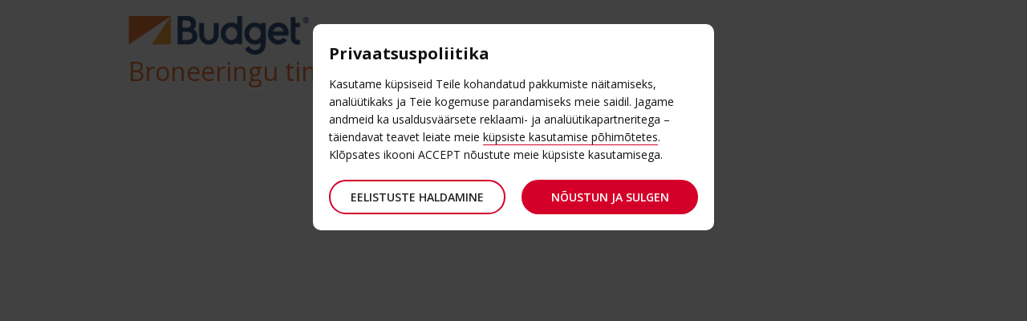

--- FILE ---
content_type: text/html;charset=UTF-8
request_url: https://www.budget.ee/TermsAndCondition
body_size: 2160
content:


<!DOCTYPE html>
<!--[if IE 7 ]><html class="ie7 no-js"  lang="et-EE"><![endif]-->
<!--[if IE 8 ]><html class="ie8 no-js"  lang="et-EE"><![endif]-->
<!--[if IE 9 ]><html class="ie9 no-js"  lang="et-EE"><![endif]-->
<!--[if (gt IE 9)|!(IE)]><!--><html class="no-js"  lang="et-EE"><!--<![endif]-->
<head>
<meta charset="utf-8">
<meta http-equiv="X-UA-Compatible" content="IE=edge,chrome=1" />
<meta name="viewport" content="width=device-width, initial-scale=1">
<title>Tingimused - Budget</title>
<meta name="keywords" content="Tingimused" />
<meta name="description" content="Meie tingimused on riigiti erinevad. Andke meile teada, kust Te sõiduki kätte saate ja me leiame Teile vajalikud dokumendid. Dokumendid on saadaval kaheksas keeles, millest saate valida omale sobiva." />
<meta name="google-site-verification" content="" />
<meta name="facebook-domain-verification" content="" />
    <meta name="robots" content="index,follow">
<!-- Begin : Canonical URL Link availability -->

  <!-- End : Canonical URL Link availability -->

<link rel="shortcut icon" href="https://budgetassets.abgemea.com/.resources/digital/img/favicon.ico" />
<meta name="apple-itunes-app" content="app-id=1027783891">

<meta name="smart-banner-title" content="">
<meta name="smart-banner-description" content="">
<meta name="smart-banner-openButton" content="">
<meta name="smart-banner-downloadButton" content="">

<link rel="stylesheet" href="https://budgetassets.abgemea.com/.resources/digital/css/style.min.css?v=202601192351070661" />
<link rel="stylesheet" href="https://budgetassets.abgemea.com/.resources/digital/css/print.min.css?v=202601192351070661" media="print" />
<script src="https://budgetassets.abgemea.com/.resources/digital/js/vendor/modernizr-custom.js"></script>




    <script src="https://budgetassets.abgemea.com/dms/custom-script/target/VisitorAPI.js"></script>
    <script src="https://budgetassets.abgemea.com/dms/custom-script/target/at-consent.js"></script>



<script>
  var ABG = window.ABG || {
    urls : {
      shopURL: 'https://secure.budget.ee',
      assetURL: 'https://budgetassets.abgemea.com',
      defaultLocale: '',
      locale: 'et_EE',
      language: 'et',
    },
    environment: 'library',
    primaryColour: '#02285f',
    bookingWidgetQueryUrl: 'https://secure.budget.ee/JsonProviderServlet/et_EE',                //used for autocomplete/lookahead
    bookingWidgetMultiBrandQueryUrl:  'https://secure.budget.ee/JsonProviderServlet/et_EE',
  };
</script>
</head>
<body>
	<div id="wrapper">
		<div class="container">
			<header role="banner" class="header">
				<a class="logo" href="/">
				    <img src="/dam/jcr:6fb2ac74-d688-482d-b449-d99dccab9d2c/budgetLogo.png" alt="Budget" />
				</a>
			</header>
			<main role="main" class="main-content">
				<h1 class="h1--feature">Broneeringu tingimused</h1>
<section>
 
<script>
var _searchTnc_ = {
  
  tncURL:"https://docs.abgcarrental.com/",
    cid : "",
    avis : {
        /*country : "EE",
        locale : "et_EE",
        id  : "searchcomponent",
        locationCode : "",
        languageCode : ""*/
    },
    budget : {
        country : "EE",
        locale : "et_EE",
        id  : "searchcomponent-bud",
        locationCode : "",
        languageCode : ""
    }
    };

</script>
<script type="text/javascript"  src="https://docs.abgcarrental.com/.resources/templating-kit/themes/tncFlow/js/search-tnc.js"></script>
<link rel="stylesheet" href="https://docs.abgcarrental.com/.resources/templating-kit/themes/tncFlow/css/search-tnc.css"/>
<input type="hidden" id="includePAIDocs" value="true"/>
<input type="hidden" id="includeSPAIDocs" value="true"/>
<div id="searchcomponent"></div>
<div id="searchcomponent-bud"></div>

<div style="padding: 30px; font-size: 14px; line-height: 22px;"> </div></section>			</main>
	   </div>
	</div>
<input type="hidden" value="https://budgetassets.abgemea.com" name="path"/>
<script id="language-dropdown-template" type="text/x-handlebars-template">
	<div class="select-dropdown">
		<select name="language">
			{{{options}}}
		</select>
	</div>
</script>
<script id="message-error-group-template" type="text/x-handlebars-template">
	<div class="message message--error">
		<i class="icon icon--alert" aria-hidden="true"></i>
		<ul class="message__group">
			{{#each errors}}
				<li class="message__item">{{message}}</li>
			{{/each}}
		</ul>
	</div>
</script>
<script id="overlay-template" type="text/x-handlebars-template">
	<div class="overlay">
		<div class="overlay__content">
			<h2 class="overlay__heading">{{heading}}</h2>
			<button class="overlay__close" title=""><i class="icon icon--cross" aria-hidden="true"></i></button>
			{{{content}}}
		</div>
	</div>
</script>
<script id="loader-template" type="text/x-handlebars-template">
	<div class="loader" style="display: none;">
		<div class="loader__inner">
			<svg version="1.1" class="loader__spinner" xmlns="http://www.w3.org/2000/svg" xmlns:xlink="http://www.w3.org/1999/xlink" x="0px" y="0px" width="40px" height="40px" viewBox="0 0 40 40" enable-background="new 0 0 40 40" xml:space="preserve">
					<path opacity="0.2" fill="#000" d="M20.201,5.169c-8.254,0-14.946,6.692-14.946,14.946c0,8.255,6.692,14.946,14.946,14.946
					    s14.946-6.691,14.946-14.946C35.146,11.861,28.455,5.169,20.201,5.169z M20.201,31.749c-6.425,0-11.634-5.208-11.634-11.634
					    c0-6.425,5.209-11.634,11.634-11.634c6.425,0,11.633,5.209,11.633,11.634C31.834,26.541,26.626,31.749,20.201,31.749z"/>
					<path fill="#000" d="M26.013,10.047l1.654-2.866c-2.198-1.272-4.743-2.012-7.466-2.012h0v3.312h0
					    C22.32,8.481,24.301,9.057,26.013,10.047z">
						<animateTransform attributeType="xml"
						      attributeName="transform"
						      type="rotate"
						      from="0 20 20"
						      to="360 20 20"
						      dur="0.5s"
						      repeatCount="indefinite" />
					</path>
			</svg>
			<p class="loader__caption">Loading...</p>
		</div>
	</div>
</script>
<script src="https://budgetassets.abgemea.com/.resources/digital/js/vendor/globalize.js"></script>
<script src="https://budgetassets.abgemea.com/.resources/digital/js/vendor/globalize.culture.et-EE.js"></script>
<script src="https://budgetassets.abgemea.com/.resources/digital/js/app.min.js"></script><!--app.min.js-->



<script type="text/javascript" language="javascript">
var utag_data = {
domain : "www.budget.ee",
language : "et",
pageName : "Tingimused"
};
</script>






<script type="text/javascript">
(function(a,b,c,d){
a='//tags.tiqcdn.com/utag/avisbudgetgroup/avis-lic/prod/utag.js';
b=document;c='script';d=b.createElement(c);d.src=a;d.type='text/java'+c;d.async=true;
a=b.getElementsByTagName(c)[0];a.parentNode.insertBefore(d,a);
})();
</script>



</body>
</html>


--- FILE ---
content_type: application/javascript;charset=UTF-8
request_url: https://budgetassets.abgemea.com/.resources/digital/js/app.min.js
body_size: 128443
content:
!function e(t,n,i){function r(o,s){if(!n[o]){if(!t[o]){var l="function"==typeof require&&require;if(!s&&l)return l(o,!0);if(a)return a(o,!0);var c=new Error("Cannot find module '"+o+"'");throw c.code="MODULE_NOT_FOUND",c}var u=n[o]={exports:{}};t[o][0].call(u.exports,function(e){var n=t[o][1][e];return r(n?n:e)},u,u.exports,e,t,n,i)}return n[o].exports}for(var a="function"==typeof require&&require,o=0;o<i.length;o++)r(i[o]);return r}({1:[function(e,t,n){(function(n,i){"use strict";function r(t,r){function a(e){var t,n;for(t=0;e[t];t+=1)if(n=e[t],"."===n)e.splice(t,1),t-=1;else if(".."===n){if(1===t&&(".."===e[2]||".."===e[0]))break;t>0&&(e.splice(t-1,2),t-=2)}}function o(e,t){var n;return e&&"."===e.charAt(0)&&t&&(n=t.split("/"),n=n.slice(0,n.length-1),n=n.concat(e.split("/")),a(n),e=n.join("/")),e}function s(e){return function(t){return o(t,e)}}function l(e){function t(t){f[e]=t}return t.fromText=function(e,t){throw new Error("amdefine does not implement load.fromText")},t}function c(e,n,a){var o,s,l,c;if(e)s=f[e]={},l={id:e,uri:i,exports:s},o=d(r,s,l,e);else{if(m)throw new Error("amdefine with no module ID cannot be called more than once per file.");m=!0,s=t.exports,l=t,o=d(r,s,l,t.id)}n&&(n=n.map(function(e){return o(e)})),c="function"==typeof a?a.apply(l.exports,n):a,void 0!==c&&(l.exports=c,e&&(f[e]=l.exports))}function u(e,t,n){Array.isArray(e)?(n=t,t=e,e=void 0):"string"!=typeof e&&(n=e,e=t=void 0),t&&!Array.isArray(t)&&(n=t,t=void 0),t||(t=["require","exports","module"]),e?p[e]=[e,t,n]:c(e,t,n)}var d,h,p={},f={},m=!1,g=e("path");return d=function(e,t,i,r){function a(a,o){return"string"==typeof a?h(e,t,i,a,r):(a=a.map(function(n){return h(e,t,i,n,r)}),void(o&&n.nextTick(function(){o.apply(null,a)})))}return a.toUrl=function(e){return 0===e.indexOf(".")?o(e,g.dirname(i.filename)):e},a},r=r||function(){return t.require.apply(t,arguments)},h=function(e,t,n,i,r){var a,u,m=i.indexOf("!"),g=i;if(m===-1){if(i=o(i,r),"require"===i)return d(e,t,n,r);if("exports"===i)return t;if("module"===i)return n;if(f.hasOwnProperty(i))return f[i];if(p[i])return c.apply(null,p[i]),f[i];if(e)return e(g);throw new Error("No module with ID: "+i)}return a=i.substring(0,m),i=i.substring(m+1,i.length),u=h(e,t,n,a,r),i=u.normalize?u.normalize(i,s(r)):o(i,r),f[i]?f[i]:(u.load(i,d(e,t,n,r),l(i),{}),f[i])},u.require=function(e){return f[e]?f[e]:p[e]?(c.apply(null,p[e]),f[e]):void 0},u.amd={},u}t.exports=r}).call(this,e("_process"),"/node_modules\\amdefine\\amdefine.js")},{_process:46,path:45}],2:[function(e,t,n){},{}],3:[function(e,t,n){!function(e,n,i){var r=window.matchMedia;"undefined"!=typeof t&&t.exports?t.exports=i(r):"function"==typeof define&&define.amd?define(function(){return n[e]=i(r)}):n[e]=i(r)}("enquire",this,function(e){"use strict";function t(e,t){var n,i=0,r=e.length;for(i;i<r&&(n=t(e[i],i),n!==!1);i++);}function n(e){return"[object Array]"===Object.prototype.toString.apply(e)}function i(e){return"function"==typeof e}function r(e){this.options=e,!e.deferSetup&&this.setup()}function a(t,n){this.query=t,this.isUnconditional=n,this.handlers=[],this.mql=e(t);var i=this;this.listener=function(e){i.mql=e,i.assess()},this.mql.addListener(this.listener)}function o(){if(!e)throw new Error("matchMedia not present, legacy browsers require a polyfill");this.queries={},this.browserIsIncapable=!e("only all").matches}return r.prototype={setup:function(){this.options.setup&&this.options.setup(),this.initialised=!0},on:function(){!this.initialised&&this.setup(),this.options.match&&this.options.match()},off:function(){this.options.unmatch&&this.options.unmatch()},destroy:function(){this.options.destroy?this.options.destroy():this.off()},equals:function(e){return this.options===e||this.options.match===e}},a.prototype={addHandler:function(e){var t=new r(e);this.handlers.push(t),this.matches()&&t.on()},removeHandler:function(e){var n=this.handlers;t(n,function(t,i){if(t.equals(e))return t.destroy(),!n.splice(i,1)})},matches:function(){return this.mql.matches||this.isUnconditional},clear:function(){t(this.handlers,function(e){e.destroy()}),this.mql.removeListener(this.listener),this.handlers.length=0},assess:function(){var e=this.matches()?"on":"off";t(this.handlers,function(t){t[e]()})}},o.prototype={register:function(e,r,o){var s=this.queries,l=o&&this.browserIsIncapable;return s[e]||(s[e]=new a(e,l)),i(r)&&(r={match:r}),n(r)||(r=[r]),t(r,function(t){s[e].addHandler(t)}),this},unregister:function(e,t){var n=this.queries[e];return n&&(t?n.removeHandler(t):(n.clear(),delete this.queries[e])),this}},new o})},{}],4:[function(e,t,n){"use strict";function i(e){return e&&e.__esModule?e:{"default":e}}function r(){var e=v();return e.compile=function(t,n){return u.compile(t,n,e)},e.precompile=function(t,n){return u.precompile(t,n,e)},e.AST=l["default"],e.Compiler=u.Compiler,e.JavaScriptCompiler=h["default"],e.Parser=c.parser,e.parse=c.parse,e}n.__esModule=!0;var a=e("./handlebars.runtime"),o=i(a),s=e("./handlebars/compiler/ast"),l=i(s),c=e("./handlebars/compiler/base"),u=e("./handlebars/compiler/compiler"),d=e("./handlebars/compiler/javascript-compiler"),h=i(d),p=e("./handlebars/compiler/visitor"),f=i(p),m=e("./handlebars/no-conflict"),g=i(m),v=o["default"].create,y=r();y.create=r,g["default"](y),y.Visitor=f["default"],y["default"]=y,n["default"]=y,t.exports=n["default"]},{"./handlebars.runtime":5,"./handlebars/compiler/ast":7,"./handlebars/compiler/base":8,"./handlebars/compiler/compiler":10,"./handlebars/compiler/javascript-compiler":12,"./handlebars/compiler/visitor":15,"./handlebars/no-conflict":29}],5:[function(e,t,n){"use strict";function i(e){return e&&e.__esModule?e:{"default":e}}function r(e){if(e&&e.__esModule)return e;var t={};if(null!=e)for(var n in e)Object.prototype.hasOwnProperty.call(e,n)&&(t[n]=e[n]);return t["default"]=e,t}function a(){var e=new s.HandlebarsEnvironment;return p.extend(e,s),e.SafeString=c["default"],e.Exception=d["default"],e.Utils=p,e.escapeExpression=p.escapeExpression,e.VM=m,e.template=function(t){return m.template(t,e)},e}n.__esModule=!0;var o=e("./handlebars/base"),s=r(o),l=e("./handlebars/safe-string"),c=i(l),u=e("./handlebars/exception"),d=i(u),h=e("./handlebars/utils"),p=r(h),f=e("./handlebars/runtime"),m=r(f),g=e("./handlebars/no-conflict"),v=i(g),y=a();y.create=a,v["default"](y),y["default"]=y,n["default"]=y,t.exports=n["default"]},{"./handlebars/base":6,"./handlebars/exception":19,"./handlebars/no-conflict":29,"./handlebars/runtime":30,"./handlebars/safe-string":31,"./handlebars/utils":32}],6:[function(e,t,n){"use strict";function i(e){return e&&e.__esModule?e:{"default":e}}function r(e,t,n){this.helpers=e||{},this.partials=t||{},this.decorators=n||{},l.registerDefaultHelpers(this),c.registerDefaultDecorators(this)}n.__esModule=!0,n.HandlebarsEnvironment=r;var a=e("./utils"),o=e("./exception"),s=i(o),l=e("./helpers"),c=e("./decorators"),u=e("./logger"),d=i(u),h="4.0.5";n.VERSION=h;var p=7;n.COMPILER_REVISION=p;var f={1:"<= 1.0.rc.2",2:"== 1.0.0-rc.3",3:"== 1.0.0-rc.4",4:"== 1.x.x",5:"== 2.0.0-alpha.x",6:">= 2.0.0-beta.1",7:">= 4.0.0"};n.REVISION_CHANGES=f;var m="[object Object]";r.prototype={constructor:r,logger:d["default"],log:d["default"].log,registerHelper:function(e,t){if(a.toString.call(e)===m){if(t)throw new s["default"]("Arg not supported with multiple helpers");a.extend(this.helpers,e)}else this.helpers[e]=t},unregisterHelper:function(e){delete this.helpers[e]},registerPartial:function(e,t){if(a.toString.call(e)===m)a.extend(this.partials,e);else{if("undefined"==typeof t)throw new s["default"]('Attempting to register a partial called "'+e+'" as undefined');this.partials[e]=t}},unregisterPartial:function(e){delete this.partials[e]},registerDecorator:function(e,t){if(a.toString.call(e)===m){if(t)throw new s["default"]("Arg not supported with multiple decorators");a.extend(this.decorators,e)}else this.decorators[e]=t},unregisterDecorator:function(e){delete this.decorators[e]}};var g=d["default"].log;n.log=g,n.createFrame=a.createFrame,n.logger=d["default"]},{"./decorators":17,"./exception":19,"./helpers":20,"./logger":28,"./utils":32}],7:[function(e,t,n){"use strict";n.__esModule=!0;var i={helpers:{helperExpression:function(e){return"SubExpression"===e.type||("MustacheStatement"===e.type||"BlockStatement"===e.type)&&!!(e.params&&e.params.length||e.hash)},scopedId:function(e){return/^\.|this\b/.test(e.original)},simpleId:function(e){return 1===e.parts.length&&!i.helpers.scopedId(e)&&!e.depth}}};n["default"]=i,t.exports=n["default"]},{}],8:[function(e,t,n){"use strict";function i(e){if(e&&e.__esModule)return e;var t={};if(null!=e)for(var n in e)Object.prototype.hasOwnProperty.call(e,n)&&(t[n]=e[n]);return t["default"]=e,t}function r(e){return e&&e.__esModule?e:{"default":e}}function a(e,t){if("Program"===e.type)return e;s["default"].yy=p,p.locInfo=function(e){return new p.SourceLocation(t&&t.srcName,e)};var n=new c["default"](t);return n.accept(s["default"].parse(e))}n.__esModule=!0,n.parse=a;var o=e("./parser"),s=r(o),l=e("./whitespace-control"),c=r(l),u=e("./helpers"),d=i(u),h=e("../utils");n.parser=s["default"];var p={};h.extend(p,d)},{"../utils":32,"./helpers":11,"./parser":13,"./whitespace-control":16}],9:[function(e,t,n){"use strict";function i(e,t,n){if(a.isArray(e)){for(var i=[],r=0,o=e.length;r<o;r++)i.push(t.wrap(e[r],n));return i}return"boolean"==typeof e||"number"==typeof e?e+"":e}function r(e){this.srcFile=e,this.source=[]}n.__esModule=!0;var a=e("../utils"),o=void 0;try{if("function"!=typeof define||!define.amd){var s=e("source-map");o=s.SourceNode}}catch(l){}o||(o=function(e,t,n,i){this.src="",i&&this.add(i)},o.prototype={add:function(e){a.isArray(e)&&(e=e.join("")),this.src+=e},prepend:function(e){a.isArray(e)&&(e=e.join("")),this.src=e+this.src},toStringWithSourceMap:function(){return{code:this.toString()}},toString:function(){return this.src}}),r.prototype={isEmpty:function(){return!this.source.length},prepend:function(e,t){this.source.unshift(this.wrap(e,t))},push:function(e,t){this.source.push(this.wrap(e,t))},merge:function(){var e=this.empty();return this.each(function(t){e.add(["  ",t,"\n"])}),e},each:function(e){for(var t=0,n=this.source.length;t<n;t++)e(this.source[t])},empty:function(){var e=this.currentLocation||{start:{}};return new o(e.start.line,e.start.column,this.srcFile)},wrap:function(e){var t=arguments.length<=1||void 0===arguments[1]?this.currentLocation||{start:{}}:arguments[1];return e instanceof o?e:(e=i(e,this,t),new o(t.start.line,t.start.column,this.srcFile,e))},functionCall:function(e,t,n){return n=this.generateList(n),this.wrap([e,t?"."+t+"(":"(",n,")"])},quotedString:function(e){return'"'+(e+"").replace(/\\/g,"\\\\").replace(/"/g,'\\"').replace(/\n/g,"\\n").replace(/\r/g,"\\r").replace(/\u2028/g,"\\u2028").replace(/\u2029/g,"\\u2029")+'"'},objectLiteral:function(e){var t=[];for(var n in e)if(e.hasOwnProperty(n)){var r=i(e[n],this);"undefined"!==r&&t.push([this.quotedString(n),":",r])}var a=this.generateList(t);return a.prepend("{"),a.add("}"),a},generateList:function(e){for(var t=this.empty(),n=0,r=e.length;n<r;n++)n&&t.add(","),t.add(i(e[n],this));return t},generateArray:function(e){var t=this.generateList(e);return t.prepend("["),t.add("]"),t}},n["default"]=r,t.exports=n["default"]},{"../utils":32,"source-map":47}],10:[function(e,t,n){"use strict";function i(e){return e&&e.__esModule?e:{"default":e}}function r(){}function a(e,t,n){if(null==e||"string"!=typeof e&&"Program"!==e.type)throw new u["default"]("You must pass a string or Handlebars AST to Handlebars.precompile. You passed "+e);t=t||{},"data"in t||(t.data=!0),t.compat&&(t.useDepths=!0);var i=n.parse(e,t),r=(new n.Compiler).compile(i,t);return(new n.JavaScriptCompiler).compile(r,t)}function o(e,t,n){function i(){var i=n.parse(e,t),r=(new n.Compiler).compile(i,t),a=(new n.JavaScriptCompiler).compile(r,t,void 0,!0);return n.template(a)}function r(e,t){return a||(a=i()),a.call(this,e,t)}if(void 0===t&&(t={}),null==e||"string"!=typeof e&&"Program"!==e.type)throw new u["default"]("You must pass a string or Handlebars AST to Handlebars.compile. You passed "+e);"data"in t||(t.data=!0),t.compat&&(t.useDepths=!0);var a=void 0;return r._setup=function(e){return a||(a=i()),a._setup(e)},r._child=function(e,t,n,r){return a||(a=i()),a._child(e,t,n,r)},r}function s(e,t){if(e===t)return!0;if(d.isArray(e)&&d.isArray(t)&&e.length===t.length){for(var n=0;n<e.length;n++)if(!s(e[n],t[n]))return!1;return!0}}function l(e){if(!e.path.parts){var t=e.path;e.path={type:"PathExpression",data:!1,depth:0,parts:[t.original+""],original:t.original+"",loc:t.loc}}}n.__esModule=!0,n.Compiler=r,n.precompile=a,n.compile=o;var c=e("../exception"),u=i(c),d=e("../utils"),h=e("./ast"),p=i(h),f=[].slice;r.prototype={compiler:r,equals:function(e){var t=this.opcodes.length;if(e.opcodes.length!==t)return!1;for(var n=0;n<t;n++){var i=this.opcodes[n],r=e.opcodes[n];if(i.opcode!==r.opcode||!s(i.args,r.args))return!1}t=this.children.length;for(var n=0;n<t;n++)if(!this.children[n].equals(e.children[n]))return!1;return!0},guid:0,compile:function(e,t){this.sourceNode=[],this.opcodes=[],this.children=[],this.options=t,this.stringParams=t.stringParams,this.trackIds=t.trackIds,t.blockParams=t.blockParams||[];var n=t.knownHelpers;if(t.knownHelpers={helperMissing:!0,blockHelperMissing:!0,each:!0,"if":!0,unless:!0,"with":!0,log:!0,lookup:!0},n)for(var i in n)i in n&&(t.knownHelpers[i]=n[i]);return this.accept(e)},compileProgram:function(e){var t=new this.compiler,n=t.compile(e,this.options),i=this.guid++;return this.usePartial=this.usePartial||n.usePartial,this.children[i]=n,this.useDepths=this.useDepths||n.useDepths,i},accept:function(e){if(!this[e.type])throw new u["default"]("Unknown type: "+e.type,e);this.sourceNode.unshift(e);var t=this[e.type](e);return this.sourceNode.shift(),t},Program:function(e){this.options.blockParams.unshift(e.blockParams);for(var t=e.body,n=t.length,i=0;i<n;i++)this.accept(t[i]);return this.options.blockParams.shift(),this.isSimple=1===n,this.blockParams=e.blockParams?e.blockParams.length:0,this},BlockStatement:function(e){l(e);var t=e.program,n=e.inverse;t=t&&this.compileProgram(t),n=n&&this.compileProgram(n);var i=this.classifySexpr(e);"helper"===i?this.helperSexpr(e,t,n):"simple"===i?(this.simpleSexpr(e),this.opcode("pushProgram",t),this.opcode("pushProgram",n),this.opcode("emptyHash"),this.opcode("blockValue",e.path.original)):(this.ambiguousSexpr(e,t,n),this.opcode("pushProgram",t),this.opcode("pushProgram",n),this.opcode("emptyHash"),this.opcode("ambiguousBlockValue")),this.opcode("append")},DecoratorBlock:function(e){var t=e.program&&this.compileProgram(e.program),n=this.setupFullMustacheParams(e,t,void 0),i=e.path;this.useDecorators=!0,this.opcode("registerDecorator",n.length,i.original)},PartialStatement:function(e){this.usePartial=!0;var t=e.program;t&&(t=this.compileProgram(e.program));var n=e.params;if(n.length>1)throw new u["default"]("Unsupported number of partial arguments: "+n.length,e);n.length||(this.options.explicitPartialContext?this.opcode("pushLiteral","undefined"):n.push({type:"PathExpression",parts:[],depth:0}));var i=e.name.original,r="SubExpression"===e.name.type;r&&this.accept(e.name),this.setupFullMustacheParams(e,t,void 0,!0);var a=e.indent||"";this.options.preventIndent&&a&&(this.opcode("appendContent",a),a=""),this.opcode("invokePartial",r,i,a),this.opcode("append")},PartialBlockStatement:function(e){this.PartialStatement(e)},MustacheStatement:function(e){this.SubExpression(e),e.escaped&&!this.options.noEscape?this.opcode("appendEscaped"):this.opcode("append")},Decorator:function(e){this.DecoratorBlock(e)},ContentStatement:function(e){e.value&&this.opcode("appendContent",e.value)},CommentStatement:function(){},SubExpression:function(e){l(e);var t=this.classifySexpr(e);"simple"===t?this.simpleSexpr(e):"helper"===t?this.helperSexpr(e):this.ambiguousSexpr(e)},ambiguousSexpr:function(e,t,n){var i=e.path,r=i.parts[0],a=null!=t||null!=n;this.opcode("getContext",i.depth),this.opcode("pushProgram",t),this.opcode("pushProgram",n),i.strict=!0,this.accept(i),this.opcode("invokeAmbiguous",r,a)},simpleSexpr:function(e){var t=e.path;t.strict=!0,this.accept(t),this.opcode("resolvePossibleLambda")},helperSexpr:function(e,t,n){var i=this.setupFullMustacheParams(e,t,n),r=e.path,a=r.parts[0];if(this.options.knownHelpers[a])this.opcode("invokeKnownHelper",i.length,a);else{if(this.options.knownHelpersOnly)throw new u["default"]("You specified knownHelpersOnly, but used the unknown helper "+a,e);r.strict=!0,r.falsy=!0,this.accept(r),this.opcode("invokeHelper",i.length,r.original,p["default"].helpers.simpleId(r))}},PathExpression:function(e){this.addDepth(e.depth),this.opcode("getContext",e.depth);var t=e.parts[0],n=p["default"].helpers.scopedId(e),i=!e.depth&&!n&&this.blockParamIndex(t);i?this.opcode("lookupBlockParam",i,e.parts):t?e.data?(this.options.data=!0,this.opcode("lookupData",e.depth,e.parts,e.strict)):this.opcode("lookupOnContext",e.parts,e.falsy,e.strict,n):this.opcode("pushContext")},StringLiteral:function(e){this.opcode("pushString",e.value)},NumberLiteral:function(e){this.opcode("pushLiteral",e.value)},BooleanLiteral:function(e){this.opcode("pushLiteral",e.value)},UndefinedLiteral:function(){this.opcode("pushLiteral","undefined")},NullLiteral:function(){this.opcode("pushLiteral","null")},Hash:function(e){var t=e.pairs,n=0,i=t.length;for(this.opcode("pushHash");n<i;n++)this.pushParam(t[n].value);for(;n--;)this.opcode("assignToHash",t[n].key);this.opcode("popHash")},opcode:function(e){this.opcodes.push({opcode:e,args:f.call(arguments,1),loc:this.sourceNode[0].loc})},addDepth:function(e){e&&(this.useDepths=!0)},classifySexpr:function(e){var t=p["default"].helpers.simpleId(e.path),n=t&&!!this.blockParamIndex(e.path.parts[0]),i=!n&&p["default"].helpers.helperExpression(e),r=!n&&(i||t);if(r&&!i){var a=e.path.parts[0],o=this.options;o.knownHelpers[a]?i=!0:o.knownHelpersOnly&&(r=!1)}return i?"helper":r?"ambiguous":"simple"},pushParams:function(e){for(var t=0,n=e.length;t<n;t++)this.pushParam(e[t])},pushParam:function(e){var t=null!=e.value?e.value:e.original||"";if(this.stringParams)t.replace&&(t=t.replace(/^(\.?\.\/)*/g,"").replace(/\//g,".")),e.depth&&this.addDepth(e.depth),this.opcode("getContext",e.depth||0),this.opcode("pushStringParam",t,e.type),"SubExpression"===e.type&&this.accept(e);else{if(this.trackIds){var n=void 0;if(!e.parts||p["default"].helpers.scopedId(e)||e.depth||(n=this.blockParamIndex(e.parts[0])),n){var i=e.parts.slice(1).join(".");this.opcode("pushId","BlockParam",n,i)}else t=e.original||t,t.replace&&(t=t.replace(/^this(?:\.|$)/,"").replace(/^\.\//,"").replace(/^\.$/,"")),this.opcode("pushId",e.type,t)}this.accept(e)}},setupFullMustacheParams:function(e,t,n,i){var r=e.params;return this.pushParams(r),this.opcode("pushProgram",t),this.opcode("pushProgram",n),e.hash?this.accept(e.hash):this.opcode("emptyHash",i),r},blockParamIndex:function(e){for(var t=0,n=this.options.blockParams.length;t<n;t++){var i=this.options.blockParams[t],r=i&&d.indexOf(i,e);if(i&&r>=0)return[t,r]}}}},{"../exception":19,"../utils":32,"./ast":7}],11:[function(e,t,n){"use strict";function i(e){return e&&e.__esModule?e:{"default":e}}function r(e,t){if(t=t.path?t.path.original:t,e.path.original!==t){var n={loc:e.path.loc};throw new g["default"](e.path.original+" doesn't match "+t,n)}}function a(e,t){this.source=e,this.start={line:t.first_line,column:t.first_column},this.end={line:t.last_line,column:t.last_column}}function o(e){return/^\[.*\]$/.test(e)?e.substr(1,e.length-2):e}function s(e,t){return{open:"~"===e.charAt(2),close:"~"===t.charAt(t.length-3)}}function l(e){return e.replace(/^\{\{~?\!-?-?/,"").replace(/-?-?~?\}\}$/,"")}function c(e,t,n){n=this.locInfo(n);for(var i=e?"@":"",r=[],a=0,o="",s=0,l=t.length;s<l;s++){var c=t[s].part,u=t[s].original!==c;if(i+=(t[s].separator||"")+c,u||".."!==c&&"."!==c&&"this"!==c)r.push(c);else{if(r.length>0)throw new g["default"]("Invalid path: "+i,{loc:n});".."===c&&(a++,o+="../")}}return{type:"PathExpression",data:e,depth:a,parts:r,original:i,loc:n}}function u(e,t,n,i,r,a){var o=i.charAt(3)||i.charAt(2),s="{"!==o&&"&"!==o,l=/\*/.test(i);return{type:l?"Decorator":"MustacheStatement",path:e,params:t,hash:n,escaped:s,strip:r,loc:this.locInfo(a)}}function d(e,t,n,i){r(e,n),i=this.locInfo(i);var a={type:"Program",body:t,strip:{},loc:i};return{type:"BlockStatement",path:e.path,params:e.params,hash:e.hash,program:a,openStrip:{},inverseStrip:{},closeStrip:{},loc:i}}function h(e,t,n,i,a,o){i&&i.path&&r(e,i);var s=/\*/.test(e.open);t.blockParams=e.blockParams;var l=void 0,c=void 0;if(n){if(s)throw new g["default"]("Unexpected inverse block on decorator",n);n.chain&&(n.program.body[0].closeStrip=i.strip),c=n.strip,l=n.program}return a&&(a=l,l=t,t=a),{type:s?"DecoratorBlock":"BlockStatement",path:e.path,params:e.params,hash:e.hash,program:t,inverse:l,openStrip:e.strip,inverseStrip:c,closeStrip:i&&i.strip,loc:this.locInfo(o)}}function p(e,t){if(!t&&e.length){var n=e[0].loc,i=e[e.length-1].loc;n&&i&&(t={source:n.source,start:{line:n.start.line,column:n.start.column},end:{line:i.end.line,column:i.end.column}})}return{type:"Program",body:e,strip:{},loc:t}}function f(e,t,n,i){return r(e,n),{type:"PartialBlockStatement",name:e.path,params:e.params,hash:e.hash,program:t,openStrip:e.strip,closeStrip:n&&n.strip,loc:this.locInfo(i)}}n.__esModule=!0,n.SourceLocation=a,n.id=o,n.stripFlags=s,n.stripComment=l,n.preparePath=c,n.prepareMustache=u,n.prepareRawBlock=d,n.prepareBlock=h,n.prepareProgram=p,n.preparePartialBlock=f;var m=e("../exception"),g=i(m)},{"../exception":19}],12:[function(e,t,n){"use strict";function i(e){return e&&e.__esModule?e:{"default":e}}function r(e){this.value=e}function a(){}function o(e,t,n,i){var r=t.popStack(),a=0,o=n.length;for(e&&o--;a<o;a++)r=t.nameLookup(r,n[a],i);return e?[t.aliasable("container.strict"),"(",r,", ",t.quotedString(n[a]),")"]:r}n.__esModule=!0;var s=e("../base"),l=e("../exception"),c=i(l),u=e("../utils"),d=e("./code-gen"),h=i(d);a.prototype={nameLookup:function(e,t){return a.isValidJavaScriptVariableName(t)?[e,".",t]:[e,"[",JSON.stringify(t),"]"]},depthedLookup:function(e){return[this.aliasable("container.lookup"),'(depths, "',e,'")']},compilerInfo:function(){var e=s.COMPILER_REVISION,t=s.REVISION_CHANGES[e];return[e,t]},appendToBuffer:function(e,t,n){return u.isArray(e)||(e=[e]),e=this.source.wrap(e,t),this.environment.isSimple?["return ",e,";"]:n?["buffer += ",e,";"]:(e.appendToBuffer=!0,e)},initializeBuffer:function(){return this.quotedString("")},compile:function(e,t,n,i){this.environment=e,this.options=t,this.stringParams=this.options.stringParams,this.trackIds=this.options.trackIds,this.precompile=!i,this.name=this.environment.name,this.isChild=!!n,this.context=n||{decorators:[],programs:[],environments:[]},this.preamble(),this.stackSlot=0,this.stackVars=[],this.aliases={},this.registers={list:[]},this.hashes=[],this.compileStack=[],this.inlineStack=[],this.blockParams=[],this.compileChildren(e,t),this.useDepths=this.useDepths||e.useDepths||e.useDecorators||this.options.compat,this.useBlockParams=this.useBlockParams||e.useBlockParams;var r=e.opcodes,a=void 0,o=void 0,s=void 0,l=void 0;for(s=0,l=r.length;s<l;s++)a=r[s],this.source.currentLocation=a.loc,o=o||a.loc,this[a.opcode].apply(this,a.args);if(this.source.currentLocation=o,this.pushSource(""),this.stackSlot||this.inlineStack.length||this.compileStack.length)throw new c["default"]("Compile completed with content left on stack");this.decorators.isEmpty()?this.decorators=void 0:(this.useDecorators=!0,this.decorators.prepend("var decorators = container.decorators;\n"),this.decorators.push("return fn;"),i?this.decorators=Function.apply(this,["fn","props","container","depth0","data","blockParams","depths",this.decorators.merge()]):(this.decorators.prepend("function(fn, props, container, depth0, data, blockParams, depths) {\n"),this.decorators.push("}\n"),this.decorators=this.decorators.merge()));var u=this.createFunctionContext(i);if(this.isChild)return u;var d={compiler:this.compilerInfo(),main:u};this.decorators&&(d.main_d=this.decorators,d.useDecorators=!0);var h=this.context,p=h.programs,f=h.decorators;for(s=0,l=p.length;s<l;s++)p[s]&&(d[s]=p[s],f[s]&&(d[s+"_d"]=f[s],d.useDecorators=!0));return this.environment.usePartial&&(d.usePartial=!0),this.options.data&&(d.useData=!0),this.useDepths&&(d.useDepths=!0),this.useBlockParams&&(d.useBlockParams=!0),this.options.compat&&(d.compat=!0),i?d.compilerOptions=this.options:(d.compiler=JSON.stringify(d.compiler),this.source.currentLocation={start:{line:1,column:0}},d=this.objectLiteral(d),t.srcName?(d=d.toStringWithSourceMap({file:t.destName}),d.map=d.map&&d.map.toString()):d=d.toString()),d},preamble:function(){this.lastContext=0,this.source=new h["default"](this.options.srcName),this.decorators=new h["default"](this.options.srcName)},createFunctionContext:function(e){var t="",n=this.stackVars.concat(this.registers.list);n.length>0&&(t+=", "+n.join(", "));var i=0;for(var r in this.aliases){var a=this.aliases[r];this.aliases.hasOwnProperty(r)&&a.children&&a.referenceCount>1&&(t+=", alias"+ ++i+"="+r,a.children[0]="alias"+i)}var o=["container","depth0","helpers","partials","data"];(this.useBlockParams||this.useDepths)&&o.push("blockParams"),this.useDepths&&o.push("depths");var s=this.mergeSource(t);return e?(o.push(s),Function.apply(this,o)):this.source.wrap(["function(",o.join(","),") {\n  ",s,"}"])},mergeSource:function(e){var t=this.environment.isSimple,n=!this.forceBuffer,i=void 0,r=void 0,a=void 0,o=void 0;return this.source.each(function(e){e.appendToBuffer?(a?e.prepend("  + "):a=e,o=e):(a&&(r?a.prepend("buffer += "):i=!0,o.add(";"),a=o=void 0),r=!0,t||(n=!1))}),n?a?(a.prepend("return "),o.add(";")):r||this.source.push('return "";'):(e+=", buffer = "+(i?"":this.initializeBuffer()),a?(a.prepend("return buffer + "),o.add(";")):this.source.push("return buffer;")),e&&this.source.prepend("var "+e.substring(2)+(i?"":";\n")),this.source.merge()},blockValue:function(e){var t=this.aliasable("helpers.blockHelperMissing"),n=[this.contextName(0)];this.setupHelperArgs(e,0,n);var i=this.popStack();n.splice(1,0,i),this.push(this.source.functionCall(t,"call",n))},ambiguousBlockValue:function(){var e=this.aliasable("helpers.blockHelperMissing"),t=[this.contextName(0)];this.setupHelperArgs("",0,t,!0),this.flushInline();var n=this.topStack();t.splice(1,0,n),this.pushSource(["if (!",this.lastHelper,") { ",n," = ",this.source.functionCall(e,"call",t),"}"])},appendContent:function(e){this.pendingContent?e=this.pendingContent+e:this.pendingLocation=this.source.currentLocation,this.pendingContent=e},append:function(){if(this.isInline())this.replaceStack(function(e){return[" != null ? ",e,' : ""']}),this.pushSource(this.appendToBuffer(this.popStack()));else{var e=this.popStack();this.pushSource(["if (",e," != null) { ",this.appendToBuffer(e,void 0,!0)," }"]),this.environment.isSimple&&this.pushSource(["else { ",this.appendToBuffer("''",void 0,!0)," }"])}},appendEscaped:function(){this.pushSource(this.appendToBuffer([this.aliasable("container.escapeExpression"),"(",this.popStack(),")"]))},getContext:function(e){this.lastContext=e},pushContext:function(){this.pushStackLiteral(this.contextName(this.lastContext))},lookupOnContext:function(e,t,n,i){var r=0;i||!this.options.compat||this.lastContext?this.pushContext():this.push(this.depthedLookup(e[r++])),this.resolvePath("context",e,r,t,n)},lookupBlockParam:function(e,t){this.useBlockParams=!0,this.push(["blockParams[",e[0],"][",e[1],"]"]),this.resolvePath("context",t,1)},lookupData:function(e,t,n){e?this.pushStackLiteral("container.data(data, "+e+")"):this.pushStackLiteral("data"),this.resolvePath("data",t,0,!0,n)},resolvePath:function(e,t,n,i,r){var a=this;if(this.options.strict||this.options.assumeObjects)return void this.push(o(this.options.strict&&r,this,t,e));for(var s=t.length;n<s;n++)this.replaceStack(function(r){var o=a.nameLookup(r,t[n],e);return i?[" && ",o]:[" != null ? ",o," : ",r]})},resolvePossibleLambda:function(){this.push([this.aliasable("container.lambda"),"(",this.popStack(),", ",this.contextName(0),")"])},pushStringParam:function(e,t){this.pushContext(),this.pushString(t),"SubExpression"!==t&&("string"==typeof e?this.pushString(e):this.pushStackLiteral(e))},emptyHash:function(e){this.trackIds&&this.push("{}"),this.stringParams&&(this.push("{}"),this.push("{}")),this.pushStackLiteral(e?"undefined":"{}")},pushHash:function(){this.hash&&this.hashes.push(this.hash),this.hash={values:[],types:[],contexts:[],ids:[]}},popHash:function(){var e=this.hash;this.hash=this.hashes.pop(),this.trackIds&&this.push(this.objectLiteral(e.ids)),this.stringParams&&(this.push(this.objectLiteral(e.contexts)),this.push(this.objectLiteral(e.types))),this.push(this.objectLiteral(e.values))},pushString:function(e){this.pushStackLiteral(this.quotedString(e))},pushLiteral:function(e){this.pushStackLiteral(e)},pushProgram:function(e){null!=e?this.pushStackLiteral(this.programExpression(e)):this.pushStackLiteral(null)},registerDecorator:function(e,t){var n=this.nameLookup("decorators",t,"decorator"),i=this.setupHelperArgs(t,e);this.decorators.push(["fn = ",this.decorators.functionCall(n,"",["fn","props","container",i])," || fn;"])},invokeHelper:function(e,t,n){var i=this.popStack(),r=this.setupHelper(e,t),a=n?[r.name," || "]:"",o=["("].concat(a,i);this.options.strict||o.push(" || ",this.aliasable("helpers.helperMissing")),o.push(")"),this.push(this.source.functionCall(o,"call",r.callParams))},invokeKnownHelper:function(e,t){var n=this.setupHelper(e,t);this.push(this.source.functionCall(n.name,"call",n.callParams))},invokeAmbiguous:function(e,t){this.useRegister("helper");var n=this.popStack();this.emptyHash();var i=this.setupHelper(0,e,t),r=this.lastHelper=this.nameLookup("helpers",e,"helper"),a=["(","(helper = ",r," || ",n,")"];this.options.strict||(a[0]="(helper = ",a.push(" != null ? helper : ",this.aliasable("helpers.helperMissing"))),this.push(["(",a,i.paramsInit?["),(",i.paramsInit]:[],"),","(typeof helper === ",this.aliasable('"function"')," ? ",this.source.functionCall("helper","call",i.callParams)," : helper))"])},invokePartial:function(e,t,n){var i=[],r=this.setupParams(t,1,i);e&&(t=this.popStack(),delete r.name),n&&(r.indent=JSON.stringify(n)),r.helpers="helpers",r.partials="partials",r.decorators="container.decorators",e?i.unshift(t):i.unshift(this.nameLookup("partials",t,"partial")),this.options.compat&&(r.depths="depths"),r=this.objectLiteral(r),i.push(r),this.push(this.source.functionCall("container.invokePartial","",i))},assignToHash:function(e){var t=this.popStack(),n=void 0,i=void 0,r=void 0;this.trackIds&&(r=this.popStack()),this.stringParams&&(i=this.popStack(),n=this.popStack());var a=this.hash;n&&(a.contexts[e]=n),i&&(a.types[e]=i),r&&(a.ids[e]=r),a.values[e]=t},pushId:function(e,t,n){"BlockParam"===e?this.pushStackLiteral("blockParams["+t[0]+"].path["+t[1]+"]"+(n?" + "+JSON.stringify("."+n):"")):"PathExpression"===e?this.pushString(t):"SubExpression"===e?this.pushStackLiteral("true"):this.pushStackLiteral("null")},compiler:a,compileChildren:function(e,t){for(var n=e.children,i=void 0,r=void 0,a=0,o=n.length;a<o;a++){i=n[a],r=new this.compiler;var s=this.matchExistingProgram(i);null==s?(this.context.programs.push(""),s=this.context.programs.length,i.index=s,i.name="program"+s,this.context.programs[s]=r.compile(i,t,this.context,!this.precompile),this.context.decorators[s]=r.decorators,this.context.environments[s]=i,this.useDepths=this.useDepths||r.useDepths,this.useBlockParams=this.useBlockParams||r.useBlockParams):(i.index=s,i.name="program"+s,this.useDepths=this.useDepths||i.useDepths,this.useBlockParams=this.useBlockParams||i.useBlockParams)}},matchExistingProgram:function(e){for(var t=0,n=this.context.environments.length;t<n;t++){var i=this.context.environments[t];if(i&&i.equals(e))return t}},programExpression:function(e){var t=this.environment.children[e],n=[t.index,"data",t.blockParams];
return(this.useBlockParams||this.useDepths)&&n.push("blockParams"),this.useDepths&&n.push("depths"),"container.program("+n.join(", ")+")"},useRegister:function(e){this.registers[e]||(this.registers[e]=!0,this.registers.list.push(e))},push:function(e){return e instanceof r||(e=this.source.wrap(e)),this.inlineStack.push(e),e},pushStackLiteral:function(e){this.push(new r(e))},pushSource:function(e){this.pendingContent&&(this.source.push(this.appendToBuffer(this.source.quotedString(this.pendingContent),this.pendingLocation)),this.pendingContent=void 0),e&&this.source.push(e)},replaceStack:function(e){var t=["("],n=void 0,i=void 0,a=void 0;if(!this.isInline())throw new c["default"]("replaceStack on non-inline");var o=this.popStack(!0);if(o instanceof r)n=[o.value],t=["(",n],a=!0;else{i=!0;var s=this.incrStack();t=["((",this.push(s)," = ",o,")"],n=this.topStack()}var l=e.call(this,n);a||this.popStack(),i&&this.stackSlot--,this.push(t.concat(l,")"))},incrStack:function(){return this.stackSlot++,this.stackSlot>this.stackVars.length&&this.stackVars.push("stack"+this.stackSlot),this.topStackName()},topStackName:function(){return"stack"+this.stackSlot},flushInline:function(){var e=this.inlineStack;this.inlineStack=[];for(var t=0,n=e.length;t<n;t++){var i=e[t];if(i instanceof r)this.compileStack.push(i);else{var a=this.incrStack();this.pushSource([a," = ",i,";"]),this.compileStack.push(a)}}},isInline:function(){return this.inlineStack.length},popStack:function(e){var t=this.isInline(),n=(t?this.inlineStack:this.compileStack).pop();if(!e&&n instanceof r)return n.value;if(!t){if(!this.stackSlot)throw new c["default"]("Invalid stack pop");this.stackSlot--}return n},topStack:function(){var e=this.isInline()?this.inlineStack:this.compileStack,t=e[e.length-1];return t instanceof r?t.value:t},contextName:function(e){return this.useDepths&&e?"depths["+e+"]":"depth"+e},quotedString:function(e){return this.source.quotedString(e)},objectLiteral:function(e){return this.source.objectLiteral(e)},aliasable:function(e){var t=this.aliases[e];return t?(t.referenceCount++,t):(t=this.aliases[e]=this.source.wrap(e),t.aliasable=!0,t.referenceCount=1,t)},setupHelper:function(e,t,n){var i=[],r=this.setupHelperArgs(t,e,i,n),a=this.nameLookup("helpers",t,"helper"),o=this.aliasable(this.contextName(0)+" != null ? "+this.contextName(0)+" : {}");return{params:i,paramsInit:r,name:a,callParams:[o].concat(i)}},setupParams:function(e,t,n){var i={},r=[],a=[],o=[],s=!n,l=void 0;s&&(n=[]),i.name=this.quotedString(e),i.hash=this.popStack(),this.trackIds&&(i.hashIds=this.popStack()),this.stringParams&&(i.hashTypes=this.popStack(),i.hashContexts=this.popStack());var c=this.popStack(),u=this.popStack();(u||c)&&(i.fn=u||"container.noop",i.inverse=c||"container.noop");for(var d=t;d--;)l=this.popStack(),n[d]=l,this.trackIds&&(o[d]=this.popStack()),this.stringParams&&(a[d]=this.popStack(),r[d]=this.popStack());return s&&(i.args=this.source.generateArray(n)),this.trackIds&&(i.ids=this.source.generateArray(o)),this.stringParams&&(i.types=this.source.generateArray(a),i.contexts=this.source.generateArray(r)),this.options.data&&(i.data="data"),this.useBlockParams&&(i.blockParams="blockParams"),i},setupHelperArgs:function(e,t,n,i){var r=this.setupParams(e,t,n);return r=this.objectLiteral(r),i?(this.useRegister("options"),n.push("options"),["options=",r]):n?(n.push(r),""):r}},function(){for(var e="break else new var case finally return void catch for switch while continue function this with default if throw delete in try do instanceof typeof abstract enum int short boolean export interface static byte extends long super char final native synchronized class float package throws const goto private transient debugger implements protected volatile double import public let yield await null true false".split(" "),t=a.RESERVED_WORDS={},n=0,i=e.length;n<i;n++)t[e[n]]=!0}(),a.isValidJavaScriptVariableName=function(e){return!a.RESERVED_WORDS[e]&&/^[a-zA-Z_$][0-9a-zA-Z_$]*$/.test(e)},n["default"]=a,t.exports=n["default"]},{"../base":6,"../exception":19,"../utils":32,"./code-gen":9}],13:[function(e,t,n){"use strict";var i=function(){function e(){this.yy={}}var t={trace:function(){},yy:{},symbols_:{error:2,root:3,program:4,EOF:5,program_repetition0:6,statement:7,mustache:8,block:9,rawBlock:10,partial:11,partialBlock:12,content:13,COMMENT:14,CONTENT:15,openRawBlock:16,rawBlock_repetition_plus0:17,END_RAW_BLOCK:18,OPEN_RAW_BLOCK:19,helperName:20,openRawBlock_repetition0:21,openRawBlock_option0:22,CLOSE_RAW_BLOCK:23,openBlock:24,block_option0:25,closeBlock:26,openInverse:27,block_option1:28,OPEN_BLOCK:29,openBlock_repetition0:30,openBlock_option0:31,openBlock_option1:32,CLOSE:33,OPEN_INVERSE:34,openInverse_repetition0:35,openInverse_option0:36,openInverse_option1:37,openInverseChain:38,OPEN_INVERSE_CHAIN:39,openInverseChain_repetition0:40,openInverseChain_option0:41,openInverseChain_option1:42,inverseAndProgram:43,INVERSE:44,inverseChain:45,inverseChain_option0:46,OPEN_ENDBLOCK:47,OPEN:48,mustache_repetition0:49,mustache_option0:50,OPEN_UNESCAPED:51,mustache_repetition1:52,mustache_option1:53,CLOSE_UNESCAPED:54,OPEN_PARTIAL:55,partialName:56,partial_repetition0:57,partial_option0:58,openPartialBlock:59,OPEN_PARTIAL_BLOCK:60,openPartialBlock_repetition0:61,openPartialBlock_option0:62,param:63,sexpr:64,OPEN_SEXPR:65,sexpr_repetition0:66,sexpr_option0:67,CLOSE_SEXPR:68,hash:69,hash_repetition_plus0:70,hashSegment:71,ID:72,EQUALS:73,blockParams:74,OPEN_BLOCK_PARAMS:75,blockParams_repetition_plus0:76,CLOSE_BLOCK_PARAMS:77,path:78,dataName:79,STRING:80,NUMBER:81,BOOLEAN:82,UNDEFINED:83,NULL:84,DATA:85,pathSegments:86,SEP:87,$accept:0,$end:1},terminals_:{2:"error",5:"EOF",14:"COMMENT",15:"CONTENT",18:"END_RAW_BLOCK",19:"OPEN_RAW_BLOCK",23:"CLOSE_RAW_BLOCK",29:"OPEN_BLOCK",33:"CLOSE",34:"OPEN_INVERSE",39:"OPEN_INVERSE_CHAIN",44:"INVERSE",47:"OPEN_ENDBLOCK",48:"OPEN",51:"OPEN_UNESCAPED",54:"CLOSE_UNESCAPED",55:"OPEN_PARTIAL",60:"OPEN_PARTIAL_BLOCK",65:"OPEN_SEXPR",68:"CLOSE_SEXPR",72:"ID",73:"EQUALS",75:"OPEN_BLOCK_PARAMS",77:"CLOSE_BLOCK_PARAMS",80:"STRING",81:"NUMBER",82:"BOOLEAN",83:"UNDEFINED",84:"NULL",85:"DATA",87:"SEP"},productions_:[0,[3,2],[4,1],[7,1],[7,1],[7,1],[7,1],[7,1],[7,1],[7,1],[13,1],[10,3],[16,5],[9,4],[9,4],[24,6],[27,6],[38,6],[43,2],[45,3],[45,1],[26,3],[8,5],[8,5],[11,5],[12,3],[59,5],[63,1],[63,1],[64,5],[69,1],[71,3],[74,3],[20,1],[20,1],[20,1],[20,1],[20,1],[20,1],[20,1],[56,1],[56,1],[79,2],[78,1],[86,3],[86,1],[6,0],[6,2],[17,1],[17,2],[21,0],[21,2],[22,0],[22,1],[25,0],[25,1],[28,0],[28,1],[30,0],[30,2],[31,0],[31,1],[32,0],[32,1],[35,0],[35,2],[36,0],[36,1],[37,0],[37,1],[40,0],[40,2],[41,0],[41,1],[42,0],[42,1],[46,0],[46,1],[49,0],[49,2],[50,0],[50,1],[52,0],[52,2],[53,0],[53,1],[57,0],[57,2],[58,0],[58,1],[61,0],[61,2],[62,0],[62,1],[66,0],[66,2],[67,0],[67,1],[70,1],[70,2],[76,1],[76,2]],performAction:function(e,t,n,i,r,a,o){var s=a.length-1;switch(r){case 1:return a[s-1];case 2:this.$=i.prepareProgram(a[s]);break;case 3:this.$=a[s];break;case 4:this.$=a[s];break;case 5:this.$=a[s];break;case 6:this.$=a[s];break;case 7:this.$=a[s];break;case 8:this.$=a[s];break;case 9:this.$={type:"CommentStatement",value:i.stripComment(a[s]),strip:i.stripFlags(a[s],a[s]),loc:i.locInfo(this._$)};break;case 10:this.$={type:"ContentStatement",original:a[s],value:a[s],loc:i.locInfo(this._$)};break;case 11:this.$=i.prepareRawBlock(a[s-2],a[s-1],a[s],this._$);break;case 12:this.$={path:a[s-3],params:a[s-2],hash:a[s-1]};break;case 13:this.$=i.prepareBlock(a[s-3],a[s-2],a[s-1],a[s],!1,this._$);break;case 14:this.$=i.prepareBlock(a[s-3],a[s-2],a[s-1],a[s],!0,this._$);break;case 15:this.$={open:a[s-5],path:a[s-4],params:a[s-3],hash:a[s-2],blockParams:a[s-1],strip:i.stripFlags(a[s-5],a[s])};break;case 16:this.$={path:a[s-4],params:a[s-3],hash:a[s-2],blockParams:a[s-1],strip:i.stripFlags(a[s-5],a[s])};break;case 17:this.$={path:a[s-4],params:a[s-3],hash:a[s-2],blockParams:a[s-1],strip:i.stripFlags(a[s-5],a[s])};break;case 18:this.$={strip:i.stripFlags(a[s-1],a[s-1]),program:a[s]};break;case 19:var l=i.prepareBlock(a[s-2],a[s-1],a[s],a[s],!1,this._$),c=i.prepareProgram([l],a[s-1].loc);c.chained=!0,this.$={strip:a[s-2].strip,program:c,chain:!0};break;case 20:this.$=a[s];break;case 21:this.$={path:a[s-1],strip:i.stripFlags(a[s-2],a[s])};break;case 22:this.$=i.prepareMustache(a[s-3],a[s-2],a[s-1],a[s-4],i.stripFlags(a[s-4],a[s]),this._$);break;case 23:this.$=i.prepareMustache(a[s-3],a[s-2],a[s-1],a[s-4],i.stripFlags(a[s-4],a[s]),this._$);break;case 24:this.$={type:"PartialStatement",name:a[s-3],params:a[s-2],hash:a[s-1],indent:"",strip:i.stripFlags(a[s-4],a[s]),loc:i.locInfo(this._$)};break;case 25:this.$=i.preparePartialBlock(a[s-2],a[s-1],a[s],this._$);break;case 26:this.$={path:a[s-3],params:a[s-2],hash:a[s-1],strip:i.stripFlags(a[s-4],a[s])};break;case 27:this.$=a[s];break;case 28:this.$=a[s];break;case 29:this.$={type:"SubExpression",path:a[s-3],params:a[s-2],hash:a[s-1],loc:i.locInfo(this._$)};break;case 30:this.$={type:"Hash",pairs:a[s],loc:i.locInfo(this._$)};break;case 31:this.$={type:"HashPair",key:i.id(a[s-2]),value:a[s],loc:i.locInfo(this._$)};break;case 32:this.$=i.id(a[s-1]);break;case 33:this.$=a[s];break;case 34:this.$=a[s];break;case 35:this.$={type:"StringLiteral",value:a[s],original:a[s],loc:i.locInfo(this._$)};break;case 36:this.$={type:"NumberLiteral",value:Number(a[s]),original:Number(a[s]),loc:i.locInfo(this._$)};break;case 37:this.$={type:"BooleanLiteral",value:"true"===a[s],original:"true"===a[s],loc:i.locInfo(this._$)};break;case 38:this.$={type:"UndefinedLiteral",original:void 0,value:void 0,loc:i.locInfo(this._$)};break;case 39:this.$={type:"NullLiteral",original:null,value:null,loc:i.locInfo(this._$)};break;case 40:this.$=a[s];break;case 41:this.$=a[s];break;case 42:this.$=i.preparePath(!0,a[s],this._$);break;case 43:this.$=i.preparePath(!1,a[s],this._$);break;case 44:a[s-2].push({part:i.id(a[s]),original:a[s],separator:a[s-1]}),this.$=a[s-2];break;case 45:this.$=[{part:i.id(a[s]),original:a[s]}];break;case 46:this.$=[];break;case 47:a[s-1].push(a[s]);break;case 48:this.$=[a[s]];break;case 49:a[s-1].push(a[s]);break;case 50:this.$=[];break;case 51:a[s-1].push(a[s]);break;case 58:this.$=[];break;case 59:a[s-1].push(a[s]);break;case 64:this.$=[];break;case 65:a[s-1].push(a[s]);break;case 70:this.$=[];break;case 71:a[s-1].push(a[s]);break;case 78:this.$=[];break;case 79:a[s-1].push(a[s]);break;case 82:this.$=[];break;case 83:a[s-1].push(a[s]);break;case 86:this.$=[];break;case 87:a[s-1].push(a[s]);break;case 90:this.$=[];break;case 91:a[s-1].push(a[s]);break;case 94:this.$=[];break;case 95:a[s-1].push(a[s]);break;case 98:this.$=[a[s]];break;case 99:a[s-1].push(a[s]);break;case 100:this.$=[a[s]];break;case 101:a[s-1].push(a[s])}},table:[{3:1,4:2,5:[2,46],6:3,14:[2,46],15:[2,46],19:[2,46],29:[2,46],34:[2,46],48:[2,46],51:[2,46],55:[2,46],60:[2,46]},{1:[3]},{5:[1,4]},{5:[2,2],7:5,8:6,9:7,10:8,11:9,12:10,13:11,14:[1,12],15:[1,20],16:17,19:[1,23],24:15,27:16,29:[1,21],34:[1,22],39:[2,2],44:[2,2],47:[2,2],48:[1,13],51:[1,14],55:[1,18],59:19,60:[1,24]},{1:[2,1]},{5:[2,47],14:[2,47],15:[2,47],19:[2,47],29:[2,47],34:[2,47],39:[2,47],44:[2,47],47:[2,47],48:[2,47],51:[2,47],55:[2,47],60:[2,47]},{5:[2,3],14:[2,3],15:[2,3],19:[2,3],29:[2,3],34:[2,3],39:[2,3],44:[2,3],47:[2,3],48:[2,3],51:[2,3],55:[2,3],60:[2,3]},{5:[2,4],14:[2,4],15:[2,4],19:[2,4],29:[2,4],34:[2,4],39:[2,4],44:[2,4],47:[2,4],48:[2,4],51:[2,4],55:[2,4],60:[2,4]},{5:[2,5],14:[2,5],15:[2,5],19:[2,5],29:[2,5],34:[2,5],39:[2,5],44:[2,5],47:[2,5],48:[2,5],51:[2,5],55:[2,5],60:[2,5]},{5:[2,6],14:[2,6],15:[2,6],19:[2,6],29:[2,6],34:[2,6],39:[2,6],44:[2,6],47:[2,6],48:[2,6],51:[2,6],55:[2,6],60:[2,6]},{5:[2,7],14:[2,7],15:[2,7],19:[2,7],29:[2,7],34:[2,7],39:[2,7],44:[2,7],47:[2,7],48:[2,7],51:[2,7],55:[2,7],60:[2,7]},{5:[2,8],14:[2,8],15:[2,8],19:[2,8],29:[2,8],34:[2,8],39:[2,8],44:[2,8],47:[2,8],48:[2,8],51:[2,8],55:[2,8],60:[2,8]},{5:[2,9],14:[2,9],15:[2,9],19:[2,9],29:[2,9],34:[2,9],39:[2,9],44:[2,9],47:[2,9],48:[2,9],51:[2,9],55:[2,9],60:[2,9]},{20:25,72:[1,35],78:26,79:27,80:[1,28],81:[1,29],82:[1,30],83:[1,31],84:[1,32],85:[1,34],86:33},{20:36,72:[1,35],78:26,79:27,80:[1,28],81:[1,29],82:[1,30],83:[1,31],84:[1,32],85:[1,34],86:33},{4:37,6:3,14:[2,46],15:[2,46],19:[2,46],29:[2,46],34:[2,46],39:[2,46],44:[2,46],47:[2,46],48:[2,46],51:[2,46],55:[2,46],60:[2,46]},{4:38,6:3,14:[2,46],15:[2,46],19:[2,46],29:[2,46],34:[2,46],44:[2,46],47:[2,46],48:[2,46],51:[2,46],55:[2,46],60:[2,46]},{13:40,15:[1,20],17:39},{20:42,56:41,64:43,65:[1,44],72:[1,35],78:26,79:27,80:[1,28],81:[1,29],82:[1,30],83:[1,31],84:[1,32],85:[1,34],86:33},{4:45,6:3,14:[2,46],15:[2,46],19:[2,46],29:[2,46],34:[2,46],47:[2,46],48:[2,46],51:[2,46],55:[2,46],60:[2,46]},{5:[2,10],14:[2,10],15:[2,10],18:[2,10],19:[2,10],29:[2,10],34:[2,10],39:[2,10],44:[2,10],47:[2,10],48:[2,10],51:[2,10],55:[2,10],60:[2,10]},{20:46,72:[1,35],78:26,79:27,80:[1,28],81:[1,29],82:[1,30],83:[1,31],84:[1,32],85:[1,34],86:33},{20:47,72:[1,35],78:26,79:27,80:[1,28],81:[1,29],82:[1,30],83:[1,31],84:[1,32],85:[1,34],86:33},{20:48,72:[1,35],78:26,79:27,80:[1,28],81:[1,29],82:[1,30],83:[1,31],84:[1,32],85:[1,34],86:33},{20:42,56:49,64:43,65:[1,44],72:[1,35],78:26,79:27,80:[1,28],81:[1,29],82:[1,30],83:[1,31],84:[1,32],85:[1,34],86:33},{33:[2,78],49:50,65:[2,78],72:[2,78],80:[2,78],81:[2,78],82:[2,78],83:[2,78],84:[2,78],85:[2,78]},{23:[2,33],33:[2,33],54:[2,33],65:[2,33],68:[2,33],72:[2,33],75:[2,33],80:[2,33],81:[2,33],82:[2,33],83:[2,33],84:[2,33],85:[2,33]},{23:[2,34],33:[2,34],54:[2,34],65:[2,34],68:[2,34],72:[2,34],75:[2,34],80:[2,34],81:[2,34],82:[2,34],83:[2,34],84:[2,34],85:[2,34]},{23:[2,35],33:[2,35],54:[2,35],65:[2,35],68:[2,35],72:[2,35],75:[2,35],80:[2,35],81:[2,35],82:[2,35],83:[2,35],84:[2,35],85:[2,35]},{23:[2,36],33:[2,36],54:[2,36],65:[2,36],68:[2,36],72:[2,36],75:[2,36],80:[2,36],81:[2,36],82:[2,36],83:[2,36],84:[2,36],85:[2,36]},{23:[2,37],33:[2,37],54:[2,37],65:[2,37],68:[2,37],72:[2,37],75:[2,37],80:[2,37],81:[2,37],82:[2,37],83:[2,37],84:[2,37],85:[2,37]},{23:[2,38],33:[2,38],54:[2,38],65:[2,38],68:[2,38],72:[2,38],75:[2,38],80:[2,38],81:[2,38],82:[2,38],83:[2,38],84:[2,38],85:[2,38]},{23:[2,39],33:[2,39],54:[2,39],65:[2,39],68:[2,39],72:[2,39],75:[2,39],80:[2,39],81:[2,39],82:[2,39],83:[2,39],84:[2,39],85:[2,39]},{23:[2,43],33:[2,43],54:[2,43],65:[2,43],68:[2,43],72:[2,43],75:[2,43],80:[2,43],81:[2,43],82:[2,43],83:[2,43],84:[2,43],85:[2,43],87:[1,51]},{72:[1,35],86:52},{23:[2,45],33:[2,45],54:[2,45],65:[2,45],68:[2,45],72:[2,45],75:[2,45],80:[2,45],81:[2,45],82:[2,45],83:[2,45],84:[2,45],85:[2,45],87:[2,45]},{52:53,54:[2,82],65:[2,82],72:[2,82],80:[2,82],81:[2,82],82:[2,82],83:[2,82],84:[2,82],85:[2,82]},{25:54,38:56,39:[1,58],43:57,44:[1,59],45:55,47:[2,54]},{28:60,43:61,44:[1,59],47:[2,56]},{13:63,15:[1,20],18:[1,62]},{15:[2,48],18:[2,48]},{33:[2,86],57:64,65:[2,86],72:[2,86],80:[2,86],81:[2,86],82:[2,86],83:[2,86],84:[2,86],85:[2,86]},{33:[2,40],65:[2,40],72:[2,40],80:[2,40],81:[2,40],82:[2,40],83:[2,40],84:[2,40],85:[2,40]},{33:[2,41],65:[2,41],72:[2,41],80:[2,41],81:[2,41],82:[2,41],83:[2,41],84:[2,41],85:[2,41]},{20:65,72:[1,35],78:26,79:27,80:[1,28],81:[1,29],82:[1,30],83:[1,31],84:[1,32],85:[1,34],86:33},{26:66,47:[1,67]},{30:68,33:[2,58],65:[2,58],72:[2,58],75:[2,58],80:[2,58],81:[2,58],82:[2,58],83:[2,58],84:[2,58],85:[2,58]},{33:[2,64],35:69,65:[2,64],72:[2,64],75:[2,64],80:[2,64],81:[2,64],82:[2,64],83:[2,64],84:[2,64],85:[2,64]},{21:70,23:[2,50],65:[2,50],72:[2,50],80:[2,50],81:[2,50],82:[2,50],83:[2,50],84:[2,50],85:[2,50]},{33:[2,90],61:71,65:[2,90],72:[2,90],80:[2,90],81:[2,90],82:[2,90],83:[2,90],84:[2,90],85:[2,90]},{20:75,33:[2,80],50:72,63:73,64:76,65:[1,44],69:74,70:77,71:78,72:[1,79],78:26,79:27,80:[1,28],81:[1,29],82:[1,30],83:[1,31],84:[1,32],85:[1,34],86:33},{72:[1,80]},{23:[2,42],33:[2,42],54:[2,42],65:[2,42],68:[2,42],72:[2,42],75:[2,42],80:[2,42],81:[2,42],82:[2,42],83:[2,42],84:[2,42],85:[2,42],87:[1,51]},{20:75,53:81,54:[2,84],63:82,64:76,65:[1,44],69:83,70:77,71:78,72:[1,79],78:26,79:27,80:[1,28],81:[1,29],82:[1,30],83:[1,31],84:[1,32],85:[1,34],86:33},{26:84,47:[1,67]},{47:[2,55]},{4:85,6:3,14:[2,46],15:[2,46],19:[2,46],29:[2,46],34:[2,46],39:[2,46],44:[2,46],47:[2,46],48:[2,46],51:[2,46],55:[2,46],60:[2,46]},{47:[2,20]},{20:86,72:[1,35],78:26,79:27,80:[1,28],81:[1,29],82:[1,30],83:[1,31],84:[1,32],85:[1,34],86:33},{4:87,6:3,14:[2,46],15:[2,46],19:[2,46],29:[2,46],34:[2,46],47:[2,46],48:[2,46],51:[2,46],55:[2,46],60:[2,46]},{26:88,47:[1,67]},{47:[2,57]},{5:[2,11],14:[2,11],15:[2,11],19:[2,11],29:[2,11],34:[2,11],39:[2,11],44:[2,11],47:[2,11],48:[2,11],51:[2,11],55:[2,11],60:[2,11]},{15:[2,49],18:[2,49]},{20:75,33:[2,88],58:89,63:90,64:76,65:[1,44],69:91,70:77,71:78,72:[1,79],78:26,79:27,80:[1,28],81:[1,29],82:[1,30],83:[1,31],84:[1,32],85:[1,34],86:33},{65:[2,94],66:92,68:[2,94],72:[2,94],80:[2,94],81:[2,94],82:[2,94],83:[2,94],84:[2,94],85:[2,94]},{5:[2,25],14:[2,25],15:[2,25],19:[2,25],29:[2,25],34:[2,25],39:[2,25],44:[2,25],47:[2,25],48:[2,25],51:[2,25],55:[2,25],60:[2,25]},{20:93,72:[1,35],78:26,79:27,80:[1,28],81:[1,29],82:[1,30],83:[1,31],84:[1,32],85:[1,34],86:33},{20:75,31:94,33:[2,60],63:95,64:76,65:[1,44],69:96,70:77,71:78,72:[1,79],75:[2,60],78:26,79:27,80:[1,28],81:[1,29],82:[1,30],83:[1,31],84:[1,32],85:[1,34],86:33},{20:75,33:[2,66],36:97,63:98,64:76,65:[1,44],69:99,70:77,71:78,72:[1,79],75:[2,66],78:26,79:27,80:[1,28],81:[1,29],82:[1,30],83:[1,31],84:[1,32],85:[1,34],86:33},{20:75,22:100,23:[2,52],63:101,64:76,65:[1,44],69:102,70:77,71:78,72:[1,79],78:26,79:27,80:[1,28],81:[1,29],82:[1,30],83:[1,31],84:[1,32],85:[1,34],86:33},{20:75,33:[2,92],62:103,63:104,64:76,65:[1,44],69:105,70:77,71:78,72:[1,79],78:26,79:27,80:[1,28],81:[1,29],82:[1,30],83:[1,31],84:[1,32],85:[1,34],86:33},{33:[1,106]},{33:[2,79],65:[2,79],72:[2,79],80:[2,79],81:[2,79],82:[2,79],83:[2,79],84:[2,79],85:[2,79]},{33:[2,81]},{23:[2,27],33:[2,27],54:[2,27],65:[2,27],68:[2,27],72:[2,27],75:[2,27],80:[2,27],81:[2,27],82:[2,27],83:[2,27],84:[2,27],85:[2,27]},{23:[2,28],33:[2,28],54:[2,28],65:[2,28],68:[2,28],72:[2,28],75:[2,28],80:[2,28],81:[2,28],82:[2,28],83:[2,28],84:[2,28],85:[2,28]},{23:[2,30],33:[2,30],54:[2,30],68:[2,30],71:107,72:[1,108],75:[2,30]},{23:[2,98],33:[2,98],54:[2,98],68:[2,98],72:[2,98],75:[2,98]},{23:[2,45],33:[2,45],54:[2,45],65:[2,45],68:[2,45],72:[2,45],73:[1,109],75:[2,45],80:[2,45],81:[2,45],82:[2,45],83:[2,45],84:[2,45],85:[2,45],87:[2,45]},{23:[2,44],33:[2,44],54:[2,44],65:[2,44],68:[2,44],72:[2,44],75:[2,44],80:[2,44],81:[2,44],82:[2,44],83:[2,44],84:[2,44],85:[2,44],87:[2,44]},{54:[1,110]},{54:[2,83],65:[2,83],72:[2,83],80:[2,83],81:[2,83],82:[2,83],83:[2,83],84:[2,83],85:[2,83]},{54:[2,85]},{5:[2,13],14:[2,13],15:[2,13],19:[2,13],29:[2,13],34:[2,13],39:[2,13],44:[2,13],47:[2,13],48:[2,13],51:[2,13],55:[2,13],60:[2,13]},{38:56,39:[1,58],43:57,44:[1,59],45:112,46:111,47:[2,76]},{33:[2,70],40:113,65:[2,70],72:[2,70],75:[2,70],80:[2,70],81:[2,70],82:[2,70],83:[2,70],84:[2,70],85:[2,70]},{47:[2,18]},{5:[2,14],14:[2,14],15:[2,14],19:[2,14],29:[2,14],34:[2,14],39:[2,14],44:[2,14],47:[2,14],48:[2,14],51:[2,14],55:[2,14],60:[2,14]},{33:[1,114]},{33:[2,87],65:[2,87],72:[2,87],80:[2,87],81:[2,87],82:[2,87],83:[2,87],84:[2,87],85:[2,87]},{33:[2,89]},{20:75,63:116,64:76,65:[1,44],67:115,68:[2,96],69:117,70:77,71:78,72:[1,79],78:26,79:27,80:[1,28],81:[1,29],82:[1,30],83:[1,31],84:[1,32],85:[1,34],86:33},{33:[1,118]},{32:119,33:[2,62],74:120,75:[1,121]},{33:[2,59],65:[2,59],72:[2,59],75:[2,59],80:[2,59],81:[2,59],82:[2,59],83:[2,59],84:[2,59],85:[2,59]},{33:[2,61],75:[2,61]},{33:[2,68],37:122,74:123,75:[1,121]},{33:[2,65],65:[2,65],72:[2,65],75:[2,65],80:[2,65],81:[2,65],82:[2,65],83:[2,65],84:[2,65],85:[2,65]},{33:[2,67],75:[2,67]},{23:[1,124]},{23:[2,51],65:[2,51],72:[2,51],80:[2,51],81:[2,51],82:[2,51],83:[2,51],84:[2,51],85:[2,51]},{23:[2,53]},{33:[1,125]},{33:[2,91],65:[2,91],72:[2,91],80:[2,91],81:[2,91],82:[2,91],83:[2,91],84:[2,91],85:[2,91]},{33:[2,93]},{5:[2,22],14:[2,22],15:[2,22],19:[2,22],29:[2,22],34:[2,22],39:[2,22],44:[2,22],47:[2,22],48:[2,22],51:[2,22],55:[2,22],60:[2,22]},{23:[2,99],33:[2,99],54:[2,99],68:[2,99],72:[2,99],75:[2,99]},{73:[1,109]},{20:75,63:126,64:76,65:[1,44],72:[1,35],78:26,79:27,80:[1,28],81:[1,29],82:[1,30],83:[1,31],84:[1,32],85:[1,34],86:33},{5:[2,23],14:[2,23],15:[2,23],19:[2,23],29:[2,23],34:[2,23],39:[2,23],44:[2,23],47:[2,23],48:[2,23],51:[2,23],55:[2,23],60:[2,23]},{47:[2,19]},{47:[2,77]},{20:75,33:[2,72],41:127,63:128,64:76,65:[1,44],69:129,70:77,71:78,72:[1,79],75:[2,72],78:26,79:27,80:[1,28],81:[1,29],82:[1,30],83:[1,31],84:[1,32],85:[1,34],86:33},{5:[2,24],14:[2,24],15:[2,24],19:[2,24],29:[2,24],34:[2,24],39:[2,24],44:[2,24],47:[2,24],48:[2,24],51:[2,24],55:[2,24],60:[2,24]},{68:[1,130]},{65:[2,95],68:[2,95],72:[2,95],80:[2,95],81:[2,95],82:[2,95],83:[2,95],84:[2,95],85:[2,95]},{68:[2,97]},{5:[2,21],14:[2,21],15:[2,21],19:[2,21],29:[2,21],34:[2,21],39:[2,21],44:[2,21],47:[2,21],48:[2,21],51:[2,21],55:[2,21],60:[2,21]},{33:[1,131]},{33:[2,63]},{72:[1,133],76:132},{33:[1,134]},{33:[2,69]},{15:[2,12]},{14:[2,26],15:[2,26],19:[2,26],29:[2,26],34:[2,26],47:[2,26],48:[2,26],51:[2,26],55:[2,26],60:[2,26]},{23:[2,31],33:[2,31],54:[2,31],68:[2,31],72:[2,31],75:[2,31]},{33:[2,74],42:135,74:136,75:[1,121]},{33:[2,71],65:[2,71],72:[2,71],75:[2,71],80:[2,71],81:[2,71],82:[2,71],83:[2,71],84:[2,71],85:[2,71]},{33:[2,73],75:[2,73]},{23:[2,29],33:[2,29],54:[2,29],65:[2,29],68:[2,29],72:[2,29],75:[2,29],80:[2,29],81:[2,29],82:[2,29],83:[2,29],84:[2,29],85:[2,29]},{14:[2,15],15:[2,15],19:[2,15],29:[2,15],34:[2,15],39:[2,15],44:[2,15],47:[2,15],48:[2,15],51:[2,15],55:[2,15],60:[2,15]},{72:[1,138],77:[1,137]},{72:[2,100],77:[2,100]},{14:[2,16],15:[2,16],19:[2,16],29:[2,16],34:[2,16],44:[2,16],47:[2,16],48:[2,16],51:[2,16],55:[2,16],60:[2,16]},{33:[1,139]},{33:[2,75]},{33:[2,32]},{72:[2,101],77:[2,101]},{14:[2,17],15:[2,17],19:[2,17],29:[2,17],34:[2,17],39:[2,17],44:[2,17],47:[2,17],48:[2,17],51:[2,17],55:[2,17],60:[2,17]}],defaultActions:{4:[2,1],55:[2,55],57:[2,20],61:[2,57],74:[2,81],83:[2,85],87:[2,18],91:[2,89],102:[2,53],105:[2,93],111:[2,19],112:[2,77],117:[2,97],120:[2,63],123:[2,69],124:[2,12],136:[2,75],137:[2,32]},parseError:function(e,t){throw new Error(e)},parse:function(e){function t(){var e;return e=n.lexer.lex()||1,"number"!=typeof e&&(e=n.symbols_[e]||e),e}var n=this,i=[0],r=[null],a=[],o=this.table,s="",l=0,c=0,u=0;this.lexer.setInput(e),this.lexer.yy=this.yy,this.yy.lexer=this.lexer,this.yy.parser=this,"undefined"==typeof this.lexer.yylloc&&(this.lexer.yylloc={});var d=this.lexer.yylloc;a.push(d);var h=this.lexer.options&&this.lexer.options.ranges;"function"==typeof this.yy.parseError&&(this.parseError=this.yy.parseError);for(var p,f,m,g,v,y,_,b,k,w={};;){if(m=i[i.length-1],this.defaultActions[m]?g=this.defaultActions[m]:(null!==p&&"undefined"!=typeof p||(p=t()),g=o[m]&&o[m][p]),"undefined"==typeof g||!g.length||!g[0]){var S="";if(!u){k=[];for(y in o[m])this.terminals_[y]&&y>2&&k.push("'"+this.terminals_[y]+"'");S=this.lexer.showPosition?"Parse error on line "+(l+1)+":\n"+this.lexer.showPosition()+"\nExpecting "+k.join(", ")+", got '"+(this.terminals_[p]||p)+"'":"Parse error on line "+(l+1)+": Unexpected "+(1==p?"end of input":"'"+(this.terminals_[p]||p)+"'"),this.parseError(S,{text:this.lexer.match,token:this.terminals_[p]||p,line:this.lexer.yylineno,loc:d,expected:k})}}if(g[0]instanceof Array&&g.length>1)throw new Error("Parse Error: multiple actions possible at state: "+m+", token: "+p);switch(g[0]){case 1:i.push(p),r.push(this.lexer.yytext),a.push(this.lexer.yylloc),i.push(g[1]),p=null,f?(p=f,f=null):(c=this.lexer.yyleng,s=this.lexer.yytext,l=this.lexer.yylineno,d=this.lexer.yylloc,u>0&&u--);break;case 2:if(_=this.productions_[g[1]][1],w.$=r[r.length-_],w._$={first_line:a[a.length-(_||1)].first_line,last_line:a[a.length-1].last_line,first_column:a[a.length-(_||1)].first_column,last_column:a[a.length-1].last_column},h&&(w._$.range=[a[a.length-(_||1)].range[0],a[a.length-1].range[1]]),v=this.performAction.call(w,s,c,l,this.yy,g[1],r,a),"undefined"!=typeof v)return v;_&&(i=i.slice(0,-1*_*2),r=r.slice(0,-1*_),a=a.slice(0,-1*_)),i.push(this.productions_[g[1]][0]),r.push(w.$),a.push(w._$),b=o[i[i.length-2]][i[i.length-1]],i.push(b);break;case 3:return!0}}return!0}},n=function(){var e={EOF:1,parseError:function(e,t){if(!this.yy.parser)throw new Error(e);this.yy.parser.parseError(e,t)},setInput:function(e){return this._input=e,this._more=this._less=this.done=!1,this.yylineno=this.yyleng=0,this.yytext=this.matched=this.match="",this.conditionStack=["INITIAL"],this.yylloc={first_line:1,first_column:0,last_line:1,last_column:0},this.options.ranges&&(this.yylloc.range=[0,0]),this.offset=0,this},input:function(){var e=this._input[0];this.yytext+=e,this.yyleng++,this.offset++,this.match+=e,this.matched+=e;var t=e.match(/(?:\r\n?|\n).*/g);return t?(this.yylineno++,this.yylloc.last_line++):this.yylloc.last_column++,this.options.ranges&&this.yylloc.range[1]++,this._input=this._input.slice(1),e},unput:function(e){var t=e.length,n=e.split(/(?:\r\n?|\n)/g);this._input=e+this._input,this.yytext=this.yytext.substr(0,this.yytext.length-t-1),this.offset-=t;var i=this.match.split(/(?:\r\n?|\n)/g);this.match=this.match.substr(0,this.match.length-1),this.matched=this.matched.substr(0,this.matched.length-1),n.length-1&&(this.yylineno-=n.length-1);var r=this.yylloc.range;return this.yylloc={first_line:this.yylloc.first_line,last_line:this.yylineno+1,first_column:this.yylloc.first_column,last_column:n?(n.length===i.length?this.yylloc.first_column:0)+i[i.length-n.length].length-n[0].length:this.yylloc.first_column-t},this.options.ranges&&(this.yylloc.range=[r[0],r[0]+this.yyleng-t]),this},more:function(){return this._more=!0,this},less:function(e){this.unput(this.match.slice(e))},pastInput:function(){var e=this.matched.substr(0,this.matched.length-this.match.length);return(e.length>20?"...":"")+e.substr(-20).replace(/\n/g,"")},upcomingInput:function(){var e=this.match;return e.length<20&&(e+=this._input.substr(0,20-e.length)),(e.substr(0,20)+(e.length>20?"...":"")).replace(/\n/g,"")},showPosition:function(){var e=this.pastInput(),t=new Array(e.length+1).join("-");return e+this.upcomingInput()+"\n"+t+"^"},next:function(){if(this.done)return this.EOF;this._input||(this.done=!0);var e,t,n,i,r;this._more||(this.yytext="",this.match="");for(var a=this._currentRules(),o=0;o<a.length&&(n=this._input.match(this.rules[a[o]]),!n||t&&!(n[0].length>t[0].length)||(t=n,i=o,this.options.flex));o++);return t?(r=t[0].match(/(?:\r\n?|\n).*/g),r&&(this.yylineno+=r.length),this.yylloc={first_line:this.yylloc.last_line,last_line:this.yylineno+1,first_column:this.yylloc.last_column,last_column:r?r[r.length-1].length-r[r.length-1].match(/\r?\n?/)[0].length:this.yylloc.last_column+t[0].length},this.yytext+=t[0],this.match+=t[0],this.matches=t,this.yyleng=this.yytext.length,this.options.ranges&&(this.yylloc.range=[this.offset,this.offset+=this.yyleng]),this._more=!1,this._input=this._input.slice(t[0].length),this.matched+=t[0],e=this.performAction.call(this,this.yy,this,a[i],this.conditionStack[this.conditionStack.length-1]),this.done&&this._input&&(this.done=!1),e?e:void 0):""===this._input?this.EOF:this.parseError("Lexical error on line "+(this.yylineno+1)+". Unrecognized text.\n"+this.showPosition(),{text:"",token:null,line:this.yylineno})},lex:function(){var e=this.next();return"undefined"!=typeof e?e:this.lex()},begin:function(e){this.conditionStack.push(e)},popState:function(){return this.conditionStack.pop()},_currentRules:function(){return this.conditions[this.conditionStack[this.conditionStack.length-1]].rules},topState:function(){return this.conditionStack[this.conditionStack.length-2]},pushState:function(e){this.begin(e)}};return e.options={},e.performAction=function(e,t,n,i){function r(e,n){return t.yytext=t.yytext.substr(e,t.yyleng-n)}switch(n){case 0:if("\\\\"===t.yytext.slice(-2)?(r(0,1),this.begin("mu")):"\\"===t.yytext.slice(-1)?(r(0,1),this.begin("emu")):this.begin("mu"),t.yytext)return 15;break;case 1:return 15;case 2:return this.popState(),15;case 3:return this.begin("raw"),15;case 4:return this.popState(),"raw"===this.conditionStack[this.conditionStack.length-1]?15:(t.yytext=t.yytext.substr(5,t.yyleng-9),"END_RAW_BLOCK");case 5:return 15;case 6:return this.popState(),14;case 7:return 65;case 8:return 68;case 9:return 19;case 10:return this.popState(),this.begin("raw"),23;case 11:return 55;case 12:return 60;case 13:return 29;case 14:return 47;case 15:return this.popState(),44;case 16:return this.popState(),44;case 17:return 34;case 18:return 39;case 19:return 51;case 20:return 48;case 21:this.unput(t.yytext),this.popState(),this.begin("com");break;case 22:return this.popState(),14;case 23:return 48;case 24:return 73;case 25:return 72;case 26:return 72;case 27:return 87;case 28:break;case 29:return this.popState(),54;case 30:return this.popState(),33;case 31:return t.yytext=r(1,2).replace(/\\"/g,'"'),80;case 32:return t.yytext=r(1,2).replace(/\\'/g,"'"),80;case 33:return 85;case 34:return 82;case 35:return 82;case 36:return 83;case 37:return 84;case 38:return 81;case 39:return 75;case 40:return 77;case 41:return 72;case 42:return t.yytext=t.yytext.replace(/\\([\\\]])/g,"$1"),72;case 43:return"INVALID";case 44:return 5}},e.rules=[/^(?:[^\x00]*?(?=(\{\{)))/,/^(?:[^\x00]+)/,/^(?:[^\x00]{2,}?(?=(\{\{|\\\{\{|\\\\\{\{|$)))/,/^(?:\{\{\{\{(?=[^\/]))/,/^(?:\{\{\{\{\/[^\s!"#%-,\.\/;->@\[-\^`\{-~]+(?=[=}\s\/.])\}\}\}\})/,/^(?:[^\x00]*?(?=(\{\{\{\{)))/,/^(?:[\s\S]*?--(~)?\}\})/,/^(?:\()/,/^(?:\))/,/^(?:\{\{\{\{)/,/^(?:\}\}\}\})/,/^(?:\{\{(~)?>)/,/^(?:\{\{(~)?#>)/,/^(?:\{\{(~)?#\*?)/,/^(?:\{\{(~)?\/)/,/^(?:\{\{(~)?\^\s*(~)?\}\})/,/^(?:\{\{(~)?\s*else\s*(~)?\}\})/,/^(?:\{\{(~)?\^)/,/^(?:\{\{(~)?\s*else\b)/,/^(?:\{\{(~)?\{)/,/^(?:\{\{(~)?&)/,/^(?:\{\{(~)?!--)/,/^(?:\{\{(~)?![\s\S]*?\}\})/,/^(?:\{\{(~)?\*?)/,/^(?:=)/,/^(?:\.\.)/,/^(?:\.(?=([=~}\s\/.)|])))/,/^(?:[\/.])/,/^(?:\s+)/,/^(?:\}(~)?\}\})/,/^(?:(~)?\}\})/,/^(?:"(\\["]|[^"])*")/,/^(?:'(\\[']|[^'])*')/,/^(?:@)/,/^(?:true(?=([~}\s)])))/,/^(?:false(?=([~}\s)])))/,/^(?:undefined(?=([~}\s)])))/,/^(?:null(?=([~}\s)])))/,/^(?:-?[0-9]+(?:\.[0-9]+)?(?=([~}\s)])))/,/^(?:as\s+\|)/,/^(?:\|)/,/^(?:([^\s!"#%-,\.\/;->@\[-\^`\{-~]+(?=([=~}\s\/.)|]))))/,/^(?:\[(\\\]|[^\]])*\])/,/^(?:.)/,/^(?:$)/],e.conditions={mu:{rules:[7,8,9,10,11,12,13,14,15,16,17,18,19,20,21,22,23,24,25,26,27,28,29,30,31,32,33,34,35,36,37,38,39,40,41,42,43,44],inclusive:!1},emu:{rules:[2],inclusive:!1},com:{rules:[6],inclusive:!1},raw:{rules:[3,4,5],inclusive:!1},INITIAL:{rules:[0,1,44],inclusive:!0}},e}();return t.lexer=n,e.prototype=t,t.Parser=e,new e}();n.__esModule=!0,n["default"]=i},{}],14:[function(e,t,n){"use strict";function i(e){return e&&e.__esModule?e:{"default":e}}function r(e){return(new a).accept(e)}function a(){this.padding=0}n.__esModule=!0,n.print=r,n.PrintVisitor=a;var o=e("./visitor"),s=i(o);a.prototype=new s["default"],a.prototype.pad=function(e){for(var t="",n=0,i=this.padding;n<i;n++)t+="  ";return t+=e+"\n"},a.prototype.Program=function(e){var t="",n=e.body,i=void 0,r=void 0;if(e.blockParams){var a="BLOCK PARAMS: [";for(i=0,r=e.blockParams.length;i<r;i++)a+=" "+e.blockParams[i];a+=" ]",t+=this.pad(a)}for(i=0,r=n.length;i<r;i++)t+=this.accept(n[i]);return this.padding--,t},a.prototype.MustacheStatement=function(e){return this.pad("{{ "+this.SubExpression(e)+" }}")},a.prototype.Decorator=function(e){return this.pad("{{ DIRECTIVE "+this.SubExpression(e)+" }}")},a.prototype.BlockStatement=a.prototype.DecoratorBlock=function(e){var t="";return t+=this.pad(("DecoratorBlock"===e.type?"DIRECTIVE ":"")+"BLOCK:"),this.padding++,t+=this.pad(this.SubExpression(e)),e.program&&(t+=this.pad("PROGRAM:"),this.padding++,t+=this.accept(e.program),this.padding--),e.inverse&&(e.program&&this.padding++,t+=this.pad("{{^}}"),this.padding++,t+=this.accept(e.inverse),this.padding--,e.program&&this.padding--),
this.padding--,t},a.prototype.PartialStatement=function(e){var t="PARTIAL:"+e.name.original;return e.params[0]&&(t+=" "+this.accept(e.params[0])),e.hash&&(t+=" "+this.accept(e.hash)),this.pad("{{> "+t+" }}")},a.prototype.PartialBlockStatement=function(e){var t="PARTIAL BLOCK:"+e.name.original;return e.params[0]&&(t+=" "+this.accept(e.params[0])),e.hash&&(t+=" "+this.accept(e.hash)),t+=" "+this.pad("PROGRAM:"),this.padding++,t+=this.accept(e.program),this.padding--,this.pad("{{> "+t+" }}")},a.prototype.ContentStatement=function(e){return this.pad("CONTENT[ '"+e.value+"' ]")},a.prototype.CommentStatement=function(e){return this.pad("{{! '"+e.value+"' }}")},a.prototype.SubExpression=function(e){for(var t=e.params,n=[],i=void 0,r=0,a=t.length;r<a;r++)n.push(this.accept(t[r]));return t="["+n.join(", ")+"]",i=e.hash?" "+this.accept(e.hash):"",this.accept(e.path)+" "+t+i},a.prototype.PathExpression=function(e){var t=e.parts.join("/");return(e.data?"@":"")+"PATH:"+t},a.prototype.StringLiteral=function(e){return'"'+e.value+'"'},a.prototype.NumberLiteral=function(e){return"NUMBER{"+e.value+"}"},a.prototype.BooleanLiteral=function(e){return"BOOLEAN{"+e.value+"}"},a.prototype.UndefinedLiteral=function(){return"UNDEFINED"},a.prototype.NullLiteral=function(){return"NULL"},a.prototype.Hash=function(e){for(var t=e.pairs,n=[],i=0,r=t.length;i<r;i++)n.push(this.accept(t[i]));return"HASH{"+n.join(", ")+"}"},a.prototype.HashPair=function(e){return e.key+"="+this.accept(e.value)}},{"./visitor":15}],15:[function(e,t,n){"use strict";function i(e){return e&&e.__esModule?e:{"default":e}}function r(){this.parents=[]}function a(e){this.acceptRequired(e,"path"),this.acceptArray(e.params),this.acceptKey(e,"hash")}function o(e){a.call(this,e),this.acceptKey(e,"program"),this.acceptKey(e,"inverse")}function s(e){this.acceptRequired(e,"name"),this.acceptArray(e.params),this.acceptKey(e,"hash")}n.__esModule=!0;var l=e("../exception"),c=i(l);r.prototype={constructor:r,mutating:!1,acceptKey:function(e,t){var n=this.accept(e[t]);if(this.mutating){if(n&&!r.prototype[n.type])throw new c["default"]('Unexpected node type "'+n.type+'" found when accepting '+t+" on "+e.type);e[t]=n}},acceptRequired:function(e,t){if(this.acceptKey(e,t),!e[t])throw new c["default"](e.type+" requires "+t)},acceptArray:function(e){for(var t=0,n=e.length;t<n;t++)this.acceptKey(e,t),e[t]||(e.splice(t,1),t--,n--)},accept:function(e){if(e){if(!this[e.type])throw new c["default"]("Unknown type: "+e.type,e);this.current&&this.parents.unshift(this.current),this.current=e;var t=this[e.type](e);return this.current=this.parents.shift(),!this.mutating||t?t:t!==!1?e:void 0}},Program:function(e){this.acceptArray(e.body)},MustacheStatement:a,Decorator:a,BlockStatement:o,DecoratorBlock:o,PartialStatement:s,PartialBlockStatement:function(e){s.call(this,e),this.acceptKey(e,"program")},ContentStatement:function(){},CommentStatement:function(){},SubExpression:a,PathExpression:function(){},StringLiteral:function(){},NumberLiteral:function(){},BooleanLiteral:function(){},UndefinedLiteral:function(){},NullLiteral:function(){},Hash:function(e){this.acceptArray(e.pairs)},HashPair:function(e){this.acceptRequired(e,"value")}},n["default"]=r,t.exports=n["default"]},{"../exception":19}],16:[function(e,t,n){"use strict";function i(e){return e&&e.__esModule?e:{"default":e}}function r(){var e=arguments.length<=0||void 0===arguments[0]?{}:arguments[0];this.options=e}function a(e,t,n){void 0===t&&(t=e.length);var i=e[t-1],r=e[t-2];return i?"ContentStatement"===i.type?(r||!n?/\r?\n\s*?$/:/(^|\r?\n)\s*?$/).test(i.original):void 0:n}function o(e,t,n){void 0===t&&(t=-1);var i=e[t+1],r=e[t+2];return i?"ContentStatement"===i.type?(r||!n?/^\s*?\r?\n/:/^\s*?(\r?\n|$)/).test(i.original):void 0:n}function s(e,t,n){var i=e[null==t?0:t+1];if(i&&"ContentStatement"===i.type&&(n||!i.rightStripped)){var r=i.value;i.value=i.value.replace(n?/^\s+/:/^[ \t]*\r?\n?/,""),i.rightStripped=i.value!==r}}function l(e,t,n){var i=e[null==t?e.length-1:t-1];if(i&&"ContentStatement"===i.type&&(n||!i.leftStripped)){var r=i.value;return i.value=i.value.replace(n?/\s+$/:/[ \t]+$/,""),i.leftStripped=i.value!==r,i.leftStripped}}n.__esModule=!0;var c=e("./visitor"),u=i(c);r.prototype=new u["default"],r.prototype.Program=function(e){var t=!this.options.ignoreStandalone,n=!this.isRootSeen;this.isRootSeen=!0;for(var i=e.body,r=0,c=i.length;r<c;r++){var u=i[r],d=this.accept(u);if(d){var h=a(i,r,n),p=o(i,r,n),f=d.openStandalone&&h,m=d.closeStandalone&&p,g=d.inlineStandalone&&h&&p;d.close&&s(i,r,!0),d.open&&l(i,r,!0),t&&g&&(s(i,r),l(i,r)&&"PartialStatement"===u.type&&(u.indent=/([ \t]+$)/.exec(i[r-1].original)[1])),t&&f&&(s((u.program||u.inverse).body),l(i,r)),t&&m&&(s(i,r),l((u.inverse||u.program).body))}}return e},r.prototype.BlockStatement=r.prototype.DecoratorBlock=r.prototype.PartialBlockStatement=function(e){this.accept(e.program),this.accept(e.inverse);var t=e.program||e.inverse,n=e.program&&e.inverse,i=n,r=n;if(n&&n.chained)for(i=n.body[0].program;r.chained;)r=r.body[r.body.length-1].program;var c={open:e.openStrip.open,close:e.closeStrip.close,openStandalone:o(t.body),closeStandalone:a((i||t).body)};if(e.openStrip.close&&s(t.body,null,!0),n){var u=e.inverseStrip;u.open&&l(t.body,null,!0),u.close&&s(i.body,null,!0),e.closeStrip.open&&l(r.body,null,!0),!this.options.ignoreStandalone&&a(t.body)&&o(i.body)&&(l(t.body),s(i.body))}else e.closeStrip.open&&l(t.body,null,!0);return c},r.prototype.Decorator=r.prototype.MustacheStatement=function(e){return e.strip},r.prototype.PartialStatement=r.prototype.CommentStatement=function(e){var t=e.strip||{};return{inlineStandalone:!0,open:t.open,close:t.close}},n["default"]=r,t.exports=n["default"]},{"./visitor":15}],17:[function(e,t,n){"use strict";function i(e){return e&&e.__esModule?e:{"default":e}}function r(e){o["default"](e)}n.__esModule=!0,n.registerDefaultDecorators=r;var a=e("./decorators/inline"),o=i(a)},{"./decorators/inline":18}],18:[function(e,t,n){"use strict";n.__esModule=!0;var i=e("../utils");n["default"]=function(e){e.registerDecorator("inline",function(e,t,n,r){var a=e;return t.partials||(t.partials={},a=function(r,a){var o=n.partials;n.partials=i.extend({},o,t.partials);var s=e(r,a);return n.partials=o,s}),t.partials[r.args[0]]=r.fn,a})},t.exports=n["default"]},{"../utils":32}],19:[function(e,t,n){"use strict";function i(e,t){var n=t&&t.loc,a=void 0,o=void 0;n&&(a=n.start.line,o=n.start.column,e+=" - "+a+":"+o);for(var s=Error.prototype.constructor.call(this,e),l=0;l<r.length;l++)this[r[l]]=s[r[l]];Error.captureStackTrace&&Error.captureStackTrace(this,i),n&&(this.lineNumber=a,this.column=o)}n.__esModule=!0;var r=["description","fileName","lineNumber","message","name","number","stack"];i.prototype=new Error,n["default"]=i,t.exports=n["default"]},{}],20:[function(e,t,n){"use strict";function i(e){return e&&e.__esModule?e:{"default":e}}function r(e){o["default"](e),l["default"](e),u["default"](e),h["default"](e),f["default"](e),g["default"](e),y["default"](e)}n.__esModule=!0,n.registerDefaultHelpers=r;var a=e("./helpers/block-helper-missing"),o=i(a),s=e("./helpers/each"),l=i(s),c=e("./helpers/helper-missing"),u=i(c),d=e("./helpers/if"),h=i(d),p=e("./helpers/log"),f=i(p),m=e("./helpers/lookup"),g=i(m),v=e("./helpers/with"),y=i(v)},{"./helpers/block-helper-missing":21,"./helpers/each":22,"./helpers/helper-missing":23,"./helpers/if":24,"./helpers/log":25,"./helpers/lookup":26,"./helpers/with":27}],21:[function(e,t,n){"use strict";n.__esModule=!0;var i=e("../utils");n["default"]=function(e){e.registerHelper("blockHelperMissing",function(t,n){var r=n.inverse,a=n.fn;if(t===!0)return a(this);if(t===!1||null==t)return r(this);if(i.isArray(t))return t.length>0?(n.ids&&(n.ids=[n.name]),e.helpers.each(t,n)):r(this);if(n.data&&n.ids){var o=i.createFrame(n.data);o.contextPath=i.appendContextPath(n.data.contextPath,n.name),n={data:o}}return a(t,n)})},t.exports=n["default"]},{"../utils":32}],22:[function(e,t,n){"use strict";function i(e){return e&&e.__esModule?e:{"default":e}}n.__esModule=!0;var r=e("../utils"),a=e("../exception"),o=i(a);n["default"]=function(e){e.registerHelper("each",function(e,t){function n(t,n,a){c&&(c.key=t,c.index=n,c.first=0===n,c.last=!!a,u&&(c.contextPath=u+t)),l+=i(e[t],{data:c,blockParams:r.blockParams([e[t],t],[u+t,null])})}if(!t)throw new o["default"]("Must pass iterator to #each");var i=t.fn,a=t.inverse,s=0,l="",c=void 0,u=void 0;if(t.data&&t.ids&&(u=r.appendContextPath(t.data.contextPath,t.ids[0])+"."),r.isFunction(e)&&(e=e.call(this)),t.data&&(c=r.createFrame(t.data)),e&&"object"==typeof e)if(r.isArray(e))for(var d=e.length;s<d;s++)s in e&&n(s,s,s===e.length-1);else{var h=void 0;for(var p in e)e.hasOwnProperty(p)&&(void 0!==h&&n(h,s-1),h=p,s++);void 0!==h&&n(h,s-1,!0)}return 0===s&&(l=a(this)),l})},t.exports=n["default"]},{"../exception":19,"../utils":32}],23:[function(e,t,n){"use strict";function i(e){return e&&e.__esModule?e:{"default":e}}n.__esModule=!0;var r=e("../exception"),a=i(r);n["default"]=function(e){e.registerHelper("helperMissing",function(){if(1!==arguments.length)throw new a["default"]('Missing helper: "'+arguments[arguments.length-1].name+'"')})},t.exports=n["default"]},{"../exception":19}],24:[function(e,t,n){"use strict";n.__esModule=!0;var i=e("../utils");n["default"]=function(e){e.registerHelper("if",function(e,t){return i.isFunction(e)&&(e=e.call(this)),!t.hash.includeZero&&!e||i.isEmpty(e)?t.inverse(this):t.fn(this)}),e.registerHelper("unless",function(t,n){return e.helpers["if"].call(this,t,{fn:n.inverse,inverse:n.fn,hash:n.hash})})},t.exports=n["default"]},{"../utils":32}],25:[function(e,t,n){"use strict";n.__esModule=!0,n["default"]=function(e){e.registerHelper("log",function(){for(var t=[void 0],n=arguments[arguments.length-1],i=0;i<arguments.length-1;i++)t.push(arguments[i]);var r=1;null!=n.hash.level?r=n.hash.level:n.data&&null!=n.data.level&&(r=n.data.level),t[0]=r,e.log.apply(e,t)})},t.exports=n["default"]},{}],26:[function(e,t,n){"use strict";n.__esModule=!0,n["default"]=function(e){e.registerHelper("lookup",function(e,t){return e&&e[t]})},t.exports=n["default"]},{}],27:[function(e,t,n){"use strict";n.__esModule=!0;var i=e("../utils");n["default"]=function(e){e.registerHelper("with",function(e,t){i.isFunction(e)&&(e=e.call(this));var n=t.fn;if(i.isEmpty(e))return t.inverse(this);var r=t.data;return t.data&&t.ids&&(r=i.createFrame(t.data),r.contextPath=i.appendContextPath(t.data.contextPath,t.ids[0])),n(e,{data:r,blockParams:i.blockParams([e],[r&&r.contextPath])})})},t.exports=n["default"]},{"../utils":32}],28:[function(e,t,n){"use strict";n.__esModule=!0;var i=e("./utils"),r={methodMap:["debug","info","warn","error"],level:"info",lookupLevel:function(e){if("string"==typeof e){var t=i.indexOf(r.methodMap,e.toLowerCase());e=t>=0?t:parseInt(e,10)}return e},log:function(e){if(e=r.lookupLevel(e),"undefined"!=typeof console&&r.lookupLevel(r.level)<=e){var t=r.methodMap[e];console[t]||(t="log");for(var n=arguments.length,i=Array(n>1?n-1:0),a=1;a<n;a++)i[a-1]=arguments[a];console[t].apply(console,i)}}};n["default"]=r,t.exports=n["default"]},{"./utils":32}],29:[function(e,t,n){(function(e){"use strict";n.__esModule=!0,n["default"]=function(t){var n="undefined"!=typeof e?e:window,i=n.Handlebars;t.noConflict=function(){return n.Handlebars===t&&(n.Handlebars=i),t}},t.exports=n["default"]}).call(this,"undefined"!=typeof global?global:"undefined"!=typeof self?self:"undefined"!=typeof window?window:{})},{}],30:[function(e,t,n){"use strict";function i(e){return e&&e.__esModule?e:{"default":e}}function r(e){if(e&&e.__esModule)return e;var t={};if(null!=e)for(var n in e)Object.prototype.hasOwnProperty.call(e,n)&&(t[n]=e[n]);return t["default"]=e,t}function a(e){var t=e&&e[0]||1,n=v.COMPILER_REVISION;if(t!==n){if(t<n){var i=v.REVISION_CHANGES[n],r=v.REVISION_CHANGES[t];throw new g["default"]("Template was precompiled with an older version of Handlebars than the current runtime. Please update your precompiler to a newer version ("+i+") or downgrade your runtime to an older version ("+r+").")}throw new g["default"]("Template was precompiled with a newer version of Handlebars than the current runtime. Please update your runtime to a newer version ("+e[1]+").")}}function o(e,t){function n(n,i,r){r.hash&&(i=f.extend({},i,r.hash),r.ids&&(r.ids[0]=!0)),n=t.VM.resolvePartial.call(this,n,i,r);var a=t.VM.invokePartial.call(this,n,i,r);if(null==a&&t.compile&&(r.partials[r.name]=t.compile(n,e.compilerOptions,t),a=r.partials[r.name](i,r)),null!=a){if(r.indent){for(var o=a.split("\n"),s=0,l=o.length;s<l&&(o[s]||s+1!==l);s++)o[s]=r.indent+o[s];a=o.join("\n")}return a}throw new g["default"]("The partial "+r.name+" could not be compiled when running in runtime-only mode")}function i(t){function n(t){return""+e.main(r,t,r.helpers,r.partials,o,l,s)}var a=arguments.length<=1||void 0===arguments[1]?{}:arguments[1],o=a.data;i._setup(a),!a.partial&&e.useData&&(o=d(t,o));var s=void 0,l=e.useBlockParams?[]:void 0;return e.useDepths&&(s=a.depths?t!==a.depths[0]?[t].concat(a.depths):a.depths:[t]),(n=h(e.main,n,r,a.depths||[],o,l))(t,a)}if(!t)throw new g["default"]("No environment passed to template");if(!e||!e.main)throw new g["default"]("Unknown template object: "+typeof e);e.main.decorator=e.main_d,t.VM.checkRevision(e.compiler);var r={strict:function(e,t){if(!(t in e))throw new g["default"]('"'+t+'" not defined in '+e);return e[t]},lookup:function(e,t){for(var n=e.length,i=0;i<n;i++)if(e[i]&&null!=e[i][t])return e[i][t]},lambda:function(e,t){return"function"==typeof e?e.call(t):e},escapeExpression:f.escapeExpression,invokePartial:n,fn:function(t){var n=e[t];return n.decorator=e[t+"_d"],n},programs:[],program:function(e,t,n,i,r){var a=this.programs[e],o=this.fn(e);return t||r||i||n?a=s(this,e,o,t,n,i,r):a||(a=this.programs[e]=s(this,e,o)),a},data:function(e,t){for(;e&&t--;)e=e._parent;return e},merge:function(e,t){var n=e||t;return e&&t&&e!==t&&(n=f.extend({},t,e)),n},noop:t.VM.noop,compilerInfo:e.compiler};return i.isTop=!0,i._setup=function(n){n.partial?(r.helpers=n.helpers,r.partials=n.partials,r.decorators=n.decorators):(r.helpers=r.merge(n.helpers,t.helpers),e.usePartial&&(r.partials=r.merge(n.partials,t.partials)),(e.usePartial||e.useDecorators)&&(r.decorators=r.merge(n.decorators,t.decorators)))},i._child=function(t,n,i,a){if(e.useBlockParams&&!i)throw new g["default"]("must pass block params");if(e.useDepths&&!a)throw new g["default"]("must pass parent depths");return s(r,t,e[t],n,0,i,a)},i}function s(e,t,n,i,r,a,o){function s(t){var r=arguments.length<=1||void 0===arguments[1]?{}:arguments[1],s=o;return o&&t!==o[0]&&(s=[t].concat(o)),n(e,t,e.helpers,e.partials,r.data||i,a&&[r.blockParams].concat(a),s)}return s=h(n,s,e,o,i,a),s.program=t,s.depth=o?o.length:0,s.blockParams=r||0,s}function l(e,t,n){return e?e.call||n.name||(n.name=e,e=n.partials[e]):e="@partial-block"===n.name?n.data["partial-block"]:n.partials[n.name],e}function c(e,t,n){n.partial=!0,n.ids&&(n.data.contextPath=n.ids[0]||n.data.contextPath);var i=void 0;if(n.fn&&n.fn!==u&&(n.data=v.createFrame(n.data),i=n.data["partial-block"]=n.fn,i.partials&&(n.partials=f.extend({},n.partials,i.partials))),void 0===e&&i&&(e=i),void 0===e)throw new g["default"]("The partial "+n.name+" could not be found");if(e instanceof Function)return e(t,n)}function u(){return""}function d(e,t){return t&&"root"in t||(t=t?v.createFrame(t):{},t.root=e),t}function h(e,t,n,i,r,a){if(e.decorator){var o={};t=e.decorator(t,o,n,i&&i[0],r,a,i),f.extend(t,o)}return t}n.__esModule=!0,n.checkRevision=a,n.template=o,n.wrapProgram=s,n.resolvePartial=l,n.invokePartial=c,n.noop=u;var p=e("./utils"),f=r(p),m=e("./exception"),g=i(m),v=e("./base")},{"./base":6,"./exception":19,"./utils":32}],31:[function(e,t,n){"use strict";function i(e){this.string=e}n.__esModule=!0,i.prototype.toString=i.prototype.toHTML=function(){return""+this.string},n["default"]=i,t.exports=n["default"]},{}],32:[function(e,t,n){"use strict";function i(e){return d[e]}function r(e){for(var t=1;t<arguments.length;t++)for(var n in arguments[t])Object.prototype.hasOwnProperty.call(arguments[t],n)&&(e[n]=arguments[t][n]);return e}function a(e,t){for(var n=0,i=e.length;n<i;n++)if(e[n]===t)return n;return-1}function o(e){if("string"!=typeof e){if(e&&e.toHTML)return e.toHTML();if(null==e)return"";if(!e)return e+"";e=""+e}return p.test(e)?e.replace(h,i):e}function s(e){return!e&&0!==e||!(!g(e)||0!==e.length)}function l(e){var t=r({},e);return t._parent=e,t}function c(e,t){return e.path=t,e}function u(e,t){return(e?e+".":"")+t}n.__esModule=!0,n.extend=r,n.indexOf=a,n.escapeExpression=o,n.isEmpty=s,n.createFrame=l,n.blockParams=c,n.appendContextPath=u;var d={"&":"&amp;","<":"&lt;",">":"&gt;",'"':"&quot;","'":"&#x27;","`":"&#x60;","=":"&#x3D;"},h=/[&<>"'`=]/g,p=/[&<>"'`=]/,f=Object.prototype.toString;n.toString=f;var m=function(e){return"function"==typeof e};m(/x/)&&(n.isFunction=m=function(e){return"function"==typeof e&&"[object Function]"===f.call(e)}),n.isFunction=m;var g=Array.isArray||function(e){return!(!e||"object"!=typeof e)&&"[object Array]"===f.call(e)};n.isArray=g},{}],33:[function(e,t,n){function i(t,n){var i=e("fs"),a=i.readFileSync(n,"utf8");t.exports=r.compile(a)}var r=e("../dist/cjs/handlebars")["default"],a=e("../dist/cjs/handlebars/compiler/printer");r.PrintVisitor=a.PrintVisitor,r.print=a.print,t.exports=r,"undefined"!=typeof e&&e.extensions&&(e.extensions[".handlebars"]=i,e.extensions[".hbs"]=i)},{"../dist/cjs/handlebars":4,"../dist/cjs/handlebars/compiler/printer":14,fs:2}],34:[function(e,t,n){!function(i){if("function"==typeof define&&define.amd)define(["jquery"],i);else if("object"==typeof n){var r=e("jquery");t.exports=i(r)}else i(window.jQuery||window.Zepto||window.$)}(function(e){"use strict";e.fn.serializeJSON=function(t){var n,i,r,a,o,s,l;return s=e.serializeJSON,l=s.setupOpts(t),i=this.serializeArray(),s.readCheckboxUncheckedValues(i,this,l),n={},e.each(i,function(e,t){r=s.splitInputNameIntoKeysArray(t.name,l),a=r.pop(),"skip"!==a&&(o=s.parseValue(t.value,a,l),l.parseWithFunction&&"_"===a&&(o=l.parseWithFunction(o,t.name)),s.deepSet(n,r,o,l))}),n},e.serializeJSON={defaultOptions:{checkboxUncheckedValue:void 0,parseNumbers:!1,parseBooleans:!1,parseNulls:!1,parseAll:!1,parseWithFunction:null,customTypes:{},defaultTypes:{string:function(e){return String(e)},number:function(e){return Number(e)},"boolean":function(e){var t=["false","null","undefined","","0"];return t.indexOf(e)===-1},"null":function(e){var t=["false","null","undefined","","0"];return t.indexOf(e)===-1?e:null},array:function(e){return JSON.parse(e)},object:function(e){return JSON.parse(e)},auto:function(t){return e.serializeJSON.parseValue(t,null,{parseNumbers:!0,parseBooleans:!0,parseNulls:!0})}},useIntKeysAsArrayIndex:!1},setupOpts:function(t){var n,i,r,a,o,s;s=e.serializeJSON,null==t&&(t={}),r=s.defaultOptions||{},i=["checkboxUncheckedValue","parseNumbers","parseBooleans","parseNulls","parseAll","parseWithFunction","customTypes","defaultTypes","useIntKeysAsArrayIndex"];for(n in t)if(i.indexOf(n)===-1)throw new Error("serializeJSON ERROR: invalid option '"+n+"'. Please use one of "+i.join(", "));return a=function(e){return t[e]!==!1&&""!==t[e]&&(t[e]||r[e])},o=a("parseAll"),{checkboxUncheckedValue:a("checkboxUncheckedValue"),parseNumbers:o||a("parseNumbers"),parseBooleans:o||a("parseBooleans"),parseNulls:o||a("parseNulls"),parseWithFunction:a("parseWithFunction"),typeFunctions:e.extend({},a("defaultTypes"),a("customTypes")),useIntKeysAsArrayIndex:a("useIntKeysAsArrayIndex")}},parseValue:function(t,n,i){var r,a;return a=e.serializeJSON,r=i.typeFunctions&&i.typeFunctions[n],r?r(t):i.parseNumbers&&a.isNumeric(t)?Number(t):!i.parseBooleans||"true"!==t&&"false"!==t?i.parseNulls&&"null"==t?null:t:"true"===t},isObject:function(e){return e===Object(e)},isUndefined:function(e){return void 0===e},isValidArrayIndex:function(e){return/^[0-9]+$/.test(String(e))},isNumeric:function(e){return e-parseFloat(e)>=0},optionKeys:function(e){if(Object.keys)return Object.keys(e);var t,n=[];for(t in e)n.push(t);return n},splitInputNameIntoKeysArray:function(t,n){var i,r,a,o,s;return s=e.serializeJSON,o=s.extractTypeFromInputName(t,n),r=o[0],a=o[1],i=r.split("["),i=e.map(i,function(e){return e.replace(/\]/g,"")}),""===i[0]&&i.shift(),i.push(a),i},extractTypeFromInputName:function(t,n){var i,r,a;if(i=t.match(/(.*):([^:]+)$/)){if(a=e.serializeJSON,r=a.optionKeys(n?n.typeFunctions:a.defaultOptions.defaultTypes),r.push("skip"),r.indexOf(i[2])!==-1)return[i[1],i[2]];throw new Error("serializeJSON ERROR: Invalid type "+i[2]+" found in input name '"+t+"', please use one of "+r.join(", "))}return[t,"_"]},deepSet:function(t,n,i,r){var a,o,s,l,c,u;if(null==r&&(r={}),u=e.serializeJSON,u.isUndefined(t))throw new Error("ArgumentError: param 'o' expected to be an object or array, found undefined");if(!n||0===n.length)throw new Error("ArgumentError: param 'keys' expected to be an array with least one element");a=n[0],1===n.length?""===a?t.push(i):t[a]=i:(o=n[1],""===a&&(l=t.length-1,c=t[l],a=u.isObject(c)&&(u.isUndefined(c[o])||n.length>2)?l:l+1),""===o?!u.isUndefined(t[a])&&e.isArray(t[a])||(t[a]=[]):r.useIntKeysAsArrayIndex&&u.isValidArrayIndex(o)?!u.isUndefined(t[a])&&e.isArray(t[a])||(t[a]=[]):!u.isUndefined(t[a])&&u.isObject(t[a])||(t[a]={}),s=n.slice(1),u.deepSet(t[a],s,i,r))},readCheckboxUncheckedValues:function(t,n,i){var r,a,o,s,l;null==i&&(i={}),l=e.serializeJSON,r="input[type=checkbox][name]:not(:checked):not([disabled])",a=n.find(r).add(n.filter(r)),a.each(function(n,r){o=e(r),s=o.attr("data-unchecked-value"),s?t.push({name:r.name,value:s}):l.isUndefined(i.checkboxUncheckedValue)||t.push({name:r.name,value:i.checkboxUncheckedValue})})}}})},{jquery:41}],35:[function(e,t,n){(function(n){t.exports=function(t){function i(){var e=u();e!==d&&(d=e,f.trigger("orientationchange"))}function r(e,t,n,i){var r=n.type;n.type=t,a.event.dispatch.call(e,n,i),n.type=r}var a=n.$||window.$||t||e("jquery");a.attrFn=a.attrFn||{};var o=navigator.userAgent.toLowerCase(),s=o.indexOf("chrome")>-1&&(o.indexOf("windows")>-1||o.indexOf("macintosh")>-1||o.indexOf("linux")>-1)&&o.indexOf("mobile")<0&&o.indexOf("android")<0,l={tap_pixel_range:5,swipe_h_threshold:50,swipe_v_threshold:50,taphold_threshold:750,doubletap_int:500,touch_capable:"ontouchstart"in window&&!s,orientation_support:"orientation"in window&&"onorientationchange"in window,startevent:"ontouchstart"in window&&!s?"touchstart":"mousedown",endevent:"ontouchstart"in window&&!s?"touchend":"mouseup",moveevent:"ontouchstart"in window&&!s?"touchmove":"mousemove",tapevent:"ontouchstart"in window&&!s?"tap":"click",scrollevent:"ontouchstart"in window&&!s?"touchmove":"scroll",hold_timer:null,tap_timer:null};a.isTouchCapable=function(){return l.touch_capable},a.getStartEvent=function(){return l.startevent},a.getEndEvent=function(){return l.endevent},a.getMoveEvent=function(){return l.moveevent},a.getTapEvent=function(){return l.tapevent},a.getScrollEvent=function(){return l.scrollevent},a.each(["tapstart","tapend","tapmove","tap","tap2","tap3","tap4","singletap","doubletap","taphold","swipe","swipeup","swiperight","swipedown","swipeleft","swipeend","scrollstart","scrollend","orientationchange"],function(e,t){a.fn[t]=function(e){return e?this.on(t,e):this.trigger(t)},a.attrFn[t]=!0}),a.event.special.tapstart={setup:function(){var e=this,t=a(e);t.on(l.startevent,function n(i){if(t.data("callee",n),i.which&&1!==i.which)return!1;var a=i.originalEvent,o={position:{x:l.touch_capable?a.touches[0].screenX:i.screenX,y:l.touch_capable?a.touches[0].screenY:i.screenY},offset:{x:l.touch_capable?Math.round(a.changedTouches[0].pageX-(t.offset()?t.offset().left:0)):Math.round(i.pageX-(t.offset()?t.offset().left:0)),y:l.touch_capable?Math.round(a.changedTouches[0].pageY-(t.offset()?t.offset().top:0)):Math.round(i.pageY-(t.offset()?t.offset().top:0))},time:Date.now(),target:i.target};return r(e,"tapstart",i,o),!0})},remove:function(){a(this).off(l.startevent,a(this).data.callee)}},a.event.special.tapmove={setup:function(){var e=this,t=a(e);t.on(l.moveevent,function n(i){t.data("callee",n);var a=i.originalEvent,o={position:{x:l.touch_capable?a.touches[0].screenX:i.screenX,y:l.touch_capable?a.touches[0].screenY:i.screenY},offset:{x:l.touch_capable?Math.round(a.changedTouches[0].pageX-(t.offset()?t.offset().left:0)):Math.round(i.pageX-(t.offset()?t.offset().left:0)),y:l.touch_capable?Math.round(a.changedTouches[0].pageY-(t.offset()?t.offset().top:0)):Math.round(i.pageY-(t.offset()?t.offset().top:0))},time:Date.now(),target:i.target};return r(e,"tapmove",i,o),!0})},remove:function(){a(this).off(l.moveevent,a(this).data.callee)}},a.event.special.tapend={setup:function(){var e=this,t=a(e);t.on(l.endevent,function n(i){t.data("callee",n);var a=i.originalEvent,o={position:{x:l.touch_capable?a.changedTouches[0].screenX:i.screenX,y:l.touch_capable?a.changedTouches[0].screenY:i.screenY},offset:{x:l.touch_capable?Math.round(a.changedTouches[0].pageX-(t.offset()?t.offset().left:0)):Math.round(i.pageX-(t.offset()?t.offset().left:0)),y:l.touch_capable?Math.round(a.changedTouches[0].pageY-(t.offset()?t.offset().top:0)):Math.round(i.pageY-(t.offset()?t.offset().top:0))},time:Date.now(),target:i.target};return r(e,"tapend",i,o),!0})},remove:function(){a(this).off(l.endevent,a(this).data.callee)}},a.event.special.taphold={setup:function(){var e,t=this,n=a(t),i={x:0,y:0},o=0,s=0;n.on(l.startevent,function c(a){if(a.which&&1!==a.which)return!1;n.data("tapheld",!1),e=a.target;var u=a.originalEvent,d=Date.now(),h={x:l.touch_capable?u.touches[0].screenX:a.screenX,y:l.touch_capable?u.touches[0].screenY:a.screenY},p={x:l.touch_capable?u.touches[0].pageX-u.touches[0].target.offsetLeft:a.offsetX,y:l.touch_capable?u.touches[0].pageY-u.touches[0].target.offsetTop:a.offsetY};return i.x=a.originalEvent.targetTouches?a.originalEvent.targetTouches[0].pageX:a.pageX,i.y=a.originalEvent.targetTouches?a.originalEvent.targetTouches[0].pageY:a.pageY,o=i.x,s=i.y,l.hold_timer=window.setTimeout(function(){var f=i.x-o,m=i.y-s;if(a.target==e&&(i.x==o&&i.y==s||f>=-l.tap_pixel_range&&f<=l.tap_pixel_range&&m>=-l.tap_pixel_range&&m<=l.tap_pixel_range)){n.data("tapheld",!0);var g=Date.now(),v={x:l.touch_capable?u.touches[0].screenX:a.screenX,y:l.touch_capable?u.touches[0].screenY:a.screenY},y={x:l.touch_capable?Math.round(u.changedTouches[0].pageX-(n.offset()?n.offset().left:0)):Math.round(a.pageX-(n.offset()?n.offset().left:0)),y:l.touch_capable?Math.round(u.changedTouches[0].pageY-(n.offset()?n.offset().top:0)):Math.round(a.pageY-(n.offset()?n.offset().top:0))},_=g-d,b={startTime:d,endTime:g,startPosition:h,startOffset:p,endPosition:v,endOffset:y,duration:_,target:a.target};n.data("callee1",c),r(t,"taphold",a,b)}},l.taphold_threshold),!0}).on(l.endevent,function u(){n.data("callee2",u),n.data("tapheld",!1),window.clearTimeout(l.hold_timer)}).on(l.moveevent,function d(e){n.data("callee3",d),o=e.originalEvent.targetTouches?e.originalEvent.targetTouches[0].pageX:e.pageX,s=e.originalEvent.targetTouches?e.originalEvent.targetTouches[0].pageY:e.pageY})},remove:function(){a(this).off(l.startevent,a(this).data.callee1).off(l.endevent,a(this).data.callee2).off(l.moveevent,a(this).data.callee3)}},a.event.special.doubletap={setup:function(){var e,t,n,i,o=this,s=a(o),c=null,u=!1;s.on(l.startevent,function d(t){return(!t.which||1===t.which)&&(s.data("doubletapped",!1),e=t.target,s.data("callee1",d),n=t.originalEvent,c||(c={position:{x:l.touch_capable?n.touches[0].screenX:t.screenX,y:l.touch_capable?n.touches[0].screenY:t.screenY},offset:{x:l.touch_capable?Math.round(n.changedTouches[0].pageX-(s.offset()?s.offset().left:0)):Math.round(t.pageX-(s.offset()?s.offset().left:0)),y:l.touch_capable?Math.round(n.changedTouches[0].pageY-(s.offset()?s.offset().top:0)):Math.round(t.pageY-(s.offset()?s.offset().top:0))},time:Date.now(),target:t.target}),!0)}).on(l.endevent,function h(a){var d=Date.now(),p=s.data("lastTouch")||d+1,f=d-p;if(window.clearTimeout(t),s.data("callee2",h),f<l.doubletap_int&&a.target==e&&f>100){s.data("doubletapped",!0),window.clearTimeout(l.tap_timer);var m={position:{x:l.touch_capable?a.originalEvent.changedTouches[0].screenX:a.screenX,y:l.touch_capable?a.originalEvent.changedTouches[0].screenY:a.screenY},offset:{x:l.touch_capable?Math.round(n.changedTouches[0].pageX-(s.offset()?s.offset().left:0)):Math.round(a.pageX-(s.offset()?s.offset().left:0)),y:l.touch_capable?Math.round(n.changedTouches[0].pageY-(s.offset()?s.offset().top:0)):Math.round(a.pageY-(s.offset()?s.offset().top:0))},time:Date.now(),target:a.target},g={firstTap:c,secondTap:m,interval:m.time-c.time};u||(r(o,"doubletap",a,g),c=null),u=!0,i=window.setTimeout(function(){u=!1},l.doubletap_int)}else s.data("lastTouch",d),t=window.setTimeout(function(){c=null,window.clearTimeout(t)},l.doubletap_int,[a]);s.data("lastTouch",d)})},remove:function(){a(this).off(l.startevent,a(this).data.callee1).off(l.endevent,a(this).data.callee2)}},a.event.special.singletap={setup:function(){var e=this,t=a(e),n=null,i=null,o={x:0,y:0};t.on(l.startevent,function s(e){return(!e.which||1===e.which)&&(i=Date.now(),n=e.target,t.data("callee1",s),o.x=e.originalEvent.targetTouches?e.originalEvent.targetTouches[0].pageX:e.pageX,o.y=e.originalEvent.targetTouches?e.originalEvent.targetTouches[0].pageY:e.pageY,!0)}).on(l.endevent,function c(a){if(t.data("callee2",c),a.target==n){var s=a.originalEvent.changedTouches?a.originalEvent.changedTouches[0].pageX:a.pageX,u=a.originalEvent.changedTouches?a.originalEvent.changedTouches[0].pageY:a.pageY;l.tap_timer=window.setTimeout(function(){var n=o.x-s,c=o.y-u;if(!t.data("doubletapped")&&!t.data("tapheld")&&(o.x==s&&o.y==u||n>=-l.tap_pixel_range&&n<=l.tap_pixel_range&&c>=-l.tap_pixel_range&&c<=l.tap_pixel_range)){var d=a.originalEvent,h={position:{x:l.touch_capable?d.changedTouches[0].screenX:a.screenX,y:l.touch_capable?d.changedTouches[0].screenY:a.screenY},offset:{x:l.touch_capable?Math.round(d.changedTouches[0].pageX-(t.offset()?t.offset().left:0)):Math.round(a.pageX-(t.offset()?t.offset().left:0)),y:l.touch_capable?Math.round(d.changedTouches[0].pageY-(t.offset()?t.offset().top:0)):Math.round(a.pageY-(t.offset()?t.offset().top:0))},time:Date.now(),target:a.target};h.time-i<l.taphold_threshold&&r(e,"singletap",a,h)}},l.doubletap_int)}})},remove:function(){a(this).off(l.startevent,a(this).data.callee1).off(l.endevent,a(this).data.callee2)}},a.event.special.tap={setup:function(){var e,t,n=this,i=a(n),o=!1,s=null,c={x:0,y:0};i.on(l.startevent,function u(n){return i.data("callee1",u),(!n.which||1===n.which)&&(o=!0,c.x=n.originalEvent.targetTouches?n.originalEvent.targetTouches[0].pageX:n.pageX,c.y=n.originalEvent.targetTouches?n.originalEvent.targetTouches[0].pageY:n.pageY,e=Date.now(),s=n.target,t=n.originalEvent.targetTouches?n.originalEvent.targetTouches:[n],!0)}).on(l.endevent,function d(a){i.data("callee2",d);var u=a.originalEvent.targetTouches?a.originalEvent.changedTouches[0].pageX:a.pageX,h=a.originalEvent.targetTouches?a.originalEvent.changedTouches[0].pageY:a.pageY,p=c.x-u,f=c.y-h;if(s==a.target&&o&&Date.now()-e<l.taphold_threshold&&(c.x==u&&c.y==h||p>=-l.tap_pixel_range&&p<=l.tap_pixel_range&&f>=-l.tap_pixel_range&&f<=l.tap_pixel_range)){for(var m=a.originalEvent,g=[],v=0;v<t.length;v++){var y={position:{x:l.touch_capable?m.changedTouches[v].screenX:a.screenX,y:l.touch_capable?m.changedTouches[v].screenY:a.screenY},offset:{x:l.touch_capable?Math.round(m.changedTouches[v].pageX-(i.offset()?i.offset().left:0)):Math.round(a.pageX-(i.offset()?i.offset().left:0)),y:l.touch_capable?Math.round(m.changedTouches[v].pageY-(i.offset()?i.offset().top:0)):Math.round(a.pageY-(i.offset()?i.offset().top:0))},time:Date.now(),target:a.target};g.push(y)}r(n,"tap",a,g)}})},remove:function(){a(this).off(l.startevent,a(this).data.callee1).off(l.endevent,a(this).data.callee2)}},a.event.special.swipe={setup:function(){function e(t){o=a(t.currentTarget),o.data("callee1",e),u.x=t.originalEvent.targetTouches?t.originalEvent.targetTouches[0].pageX:t.pageX,
u.y=t.originalEvent.targetTouches?t.originalEvent.targetTouches[0].pageY:t.pageY,d.x=u.x,d.y=u.y,s=!0;var n=t.originalEvent;i={position:{x:l.touch_capable?n.touches[0].screenX:t.screenX,y:l.touch_capable?n.touches[0].screenY:t.screenY},offset:{x:l.touch_capable?Math.round(n.changedTouches[0].pageX-(o.offset()?o.offset().left:0)):Math.round(t.pageX-(o.offset()?o.offset().left:0)),y:l.touch_capable?Math.round(n.changedTouches[0].pageY-(o.offset()?o.offset().top:0)):Math.round(t.pageY-(o.offset()?o.offset().top:0))},time:Date.now(),target:t.target}}function t(e){o=a(e.currentTarget),o.data("callee2",t),d.x=e.originalEvent.targetTouches?e.originalEvent.targetTouches[0].pageX:e.pageX,d.y=e.originalEvent.targetTouches?e.originalEvent.targetTouches[0].pageY:e.pageY;var n,r=o.parent().data("xthreshold")?o.parent().data("xthreshold"):o.data("xthreshold"),h=o.parent().data("ythreshold")?o.parent().data("ythreshold"):o.data("ythreshold"),p="undefined"!=typeof r&&r!==!1&&parseInt(r)?parseInt(r):l.swipe_h_threshold,f="undefined"!=typeof h&&h!==!1&&parseInt(h)?parseInt(h):l.swipe_v_threshold;if(u.y>d.y&&u.y-d.y>f&&(n="swipeup"),u.x<d.x&&d.x-u.x>p&&(n="swiperight"),u.y<d.y&&d.y-u.y>f&&(n="swipedown"),u.x>d.x&&u.x-d.x>p&&(n="swipeleft"),void 0!=n&&s){u.x=0,u.y=0,d.x=0,d.y=0,s=!1;var m=e.originalEvent,g={position:{x:l.touch_capable?m.touches[0].screenX:e.screenX,y:l.touch_capable?m.touches[0].screenY:e.screenY},offset:{x:l.touch_capable?Math.round(m.changedTouches[0].pageX-(o.offset()?o.offset().left:0)):Math.round(e.pageX-(o.offset()?o.offset().left:0)),y:l.touch_capable?Math.round(m.changedTouches[0].pageY-(o.offset()?o.offset().top:0)):Math.round(e.pageY-(o.offset()?o.offset().top:0))},time:Date.now(),target:e.target},v=Math.abs(i.position.x-g.position.x),y=Math.abs(i.position.y-g.position.y),_={startEvnt:i,endEvnt:g,direction:n.replace("swipe",""),xAmount:v,yAmount:y,duration:g.time-i.time};c=!0,o.trigger("swipe",_).trigger(n,_)}}function n(e){o=a(e.currentTarget);var t="";if(o.data("callee3",n),c){var r=o.data("xthreshold"),u=o.data("ythreshold"),d="undefined"!=typeof r&&r!==!1&&parseInt(r)?parseInt(r):l.swipe_h_threshold,h="undefined"!=typeof u&&u!==!1&&parseInt(u)?parseInt(u):l.swipe_v_threshold,p=e.originalEvent,f={position:{x:l.touch_capable?p.changedTouches[0].screenX:e.screenX,y:l.touch_capable?p.changedTouches[0].screenY:e.screenY},offset:{x:l.touch_capable?Math.round(p.changedTouches[0].pageX-(o.offset()?o.offset().left:0)):Math.round(e.pageX-(o.offset()?o.offset().left:0)),y:l.touch_capable?Math.round(p.changedTouches[0].pageY-(o.offset()?o.offset().top:0)):Math.round(e.pageY-(o.offset()?o.offset().top:0))},time:Date.now(),target:e.target};i.position.y>f.position.y&&i.position.y-f.position.y>h&&(t="swipeup"),i.position.x<f.position.x&&f.position.x-i.position.x>d&&(t="swiperight"),i.position.y<f.position.y&&f.position.y-i.position.y>h&&(t="swipedown"),i.position.x>f.position.x&&i.position.x-f.position.x>d&&(t="swipeleft");var m=Math.abs(i.position.x-f.position.x),g=Math.abs(i.position.y-f.position.y),v={startEvnt:i,endEvnt:f,direction:t.replace("swipe",""),xAmount:m,yAmount:g,duration:f.time-i.time};o.trigger("swipeend",v)}s=!1,c=!1}var i,r=this,o=a(r),s=!1,c=!1,u={x:0,y:0},d={x:0,y:0};o.on(l.startevent,e),o.on(l.moveevent,t),o.on(l.endevent,n)},remove:function(){a(this).off(l.startevent,a(this).data.callee1).off(l.moveevent,a(this).data.callee2).off(l.endevent,a(this).data.callee3)}},a.event.special.scrollstart={setup:function(){function e(e,n){t=n,r(i,t?"scrollstart":"scrollend",e)}var t,n,i=this,o=a(i);o.on(l.scrollevent,function s(i){o.data("callee",s),t||e(i,!0),clearTimeout(n),n=setTimeout(function(){e(i,!1)},50)})},remove:function(){a(this).off(l.scrollevent,a(this).data.callee)}};var c,u,d,h,p,f=a(window),m={0:!0,180:!0};if(l.orientation_support){var g=window.innerWidth||f.width(),v=window.innerHeight||f.height(),y=50;h=g>v&&g-v>y,p=m[window.orientation],(h&&p||!h&&!p)&&(m={"-90":!0,90:!0})}a.event.special.orientationchange=c={setup:function(){return!l.orientation_support&&(d=u(),f.on("throttledresize",i),!0)},teardown:function(){return!l.orientation_support&&(f.off("throttledresize",i),!0)},add:function(e){var t=e.handler;e.handler=function(e){return e.orientation=u(),t.apply(this,arguments)}}},a.event.special.orientationchange.orientation=u=function(){var e=!0,t=document.documentElement;return e=l.orientation_support?m[window.orientation]:t&&t.clientWidth/t.clientHeight<1.1,e?"portrait":"landscape"},a.event.special.throttledresize={setup:function(){a(this).on("resize",S)},teardown:function(){a(this).off("resize",S)}};var _,b,k,w=250,S=function(){b=Date.now(),k=b-x,k>=w?(x=b,a(this).trigger("throttledresize")):(_&&window.clearTimeout(_),_=window.setTimeout(i,w-k))},x=0;a.each({scrollend:"scrollstart",swipeup:"swipe",swiperight:"swipe",swipedown:"swipe",swipeleft:"swipe",swipeend:"swipe",tap2:"tap"},function(e,t){a.event.special[e]={setup:function(){a(this).on(t,a.noop)}}})}}).call(this,"undefined"!=typeof global?global:"undefined"!=typeof self?self:"undefined"!=typeof window?window:{})},{jquery:41}],36:[function(e,t,n){!function(e){"function"==typeof define&&define.amd?define(["jquery","./version"],e):e(jQuery)}(function(e){return e.ui.keyCode={BACKSPACE:8,COMMA:188,DELETE:46,DOWN:40,END:35,ENTER:13,ESCAPE:27,HOME:36,LEFT:37,PAGE_DOWN:34,PAGE_UP:33,PERIOD:190,RIGHT:39,SPACE:32,TAB:9,UP:38}})},{}],37:[function(e,t,n){!function(e){"function"==typeof define&&define.amd?define(["jquery"],e):e(jQuery)}(function(e){return e.ui=e.ui||{},e.ui.version="1.12.0"})},{}],38:[function(e,t,n){!function(e){"function"==typeof define&&define.amd?define(["jquery","./version"],e):e(jQuery)}(function(e){var t=0,n=Array.prototype.slice;return e.cleanData=function(t){return function(n){var i,r,a;for(a=0;null!=(r=n[a]);a++)try{i=e._data(r,"events"),i&&i.remove&&e(r).triggerHandler("remove")}catch(o){}t(n)}}(e.cleanData),e.widget=function(t,n,i){var r,a,o,s={},l=t.split(".")[0];t=t.split(".")[1];var c=l+"-"+t;return i||(i=n,n=e.Widget),e.isArray(i)&&(i=e.extend.apply(null,[{}].concat(i))),e.expr[":"][c.toLowerCase()]=function(t){return!!e.data(t,c)},e[l]=e[l]||{},r=e[l][t],a=e[l][t]=function(e,t){return this._createWidget?void(arguments.length&&this._createWidget(e,t)):new a(e,t)},e.extend(a,r,{version:i.version,_proto:e.extend({},i),_childConstructors:[]}),o=new n,o.options=e.widget.extend({},o.options),e.each(i,function(t,i){return e.isFunction(i)?void(s[t]=function(){function e(){return n.prototype[t].apply(this,arguments)}function r(e){return n.prototype[t].apply(this,e)}return function(){var t,n=this._super,a=this._superApply;return this._super=e,this._superApply=r,t=i.apply(this,arguments),this._super=n,this._superApply=a,t}}()):void(s[t]=i)}),a.prototype=e.widget.extend(o,{widgetEventPrefix:r?o.widgetEventPrefix||t:t},s,{constructor:a,namespace:l,widgetName:t,widgetFullName:c}),r?(e.each(r._childConstructors,function(t,n){var i=n.prototype;e.widget(i.namespace+"."+i.widgetName,a,n._proto)}),delete r._childConstructors):n._childConstructors.push(a),e.widget.bridge(t,a),a},e.widget.extend=function(t){for(var i,r,a=n.call(arguments,1),o=0,s=a.length;o<s;o++)for(i in a[o])r=a[o][i],a[o].hasOwnProperty(i)&&void 0!==r&&(e.isPlainObject(r)?t[i]=e.isPlainObject(t[i])?e.widget.extend({},t[i],r):e.widget.extend({},r):t[i]=r);return t},e.widget.bridge=function(t,i){var r=i.prototype.widgetFullName||t;e.fn[t]=function(a){var o="string"==typeof a,s=n.call(arguments,1),l=this;return o?this.each(function(){var n,i=e.data(this,r);return"instance"===a?(l=i,!1):i?e.isFunction(i[a])&&"_"!==a.charAt(0)?(n=i[a].apply(i,s),n!==i&&void 0!==n?(l=n&&n.jquery?l.pushStack(n.get()):n,!1):void 0):e.error("no such method '"+a+"' for "+t+" widget instance"):e.error("cannot call methods on "+t+" prior to initialization; attempted to call method '"+a+"'")}):(s.length&&(a=e.widget.extend.apply(null,[a].concat(s))),this.each(function(){var t=e.data(this,r);t?(t.option(a||{}),t._init&&t._init()):e.data(this,r,new i(a,this))})),l}},e.Widget=function(){},e.Widget._childConstructors=[],e.Widget.prototype={widgetName:"widget",widgetEventPrefix:"",defaultElement:"<div>",options:{classes:{},disabled:!1,create:null},_createWidget:function(n,i){i=e(i||this.defaultElement||this)[0],this.element=e(i),this.uuid=t++,this.eventNamespace="."+this.widgetName+this.uuid,this.bindings=e(),this.hoverable=e(),this.focusable=e(),this.classesElementLookup={},i!==this&&(e.data(i,this.widgetFullName,this),this._on(!0,this.element,{remove:function(e){e.target===i&&this.destroy()}}),this.document=e(i.style?i.ownerDocument:i.document||i),this.window=e(this.document[0].defaultView||this.document[0].parentWindow)),this.options=e.widget.extend({},this.options,this._getCreateOptions(),n),this._create(),this.options.disabled&&this._setOptionDisabled(this.options.disabled),this._trigger("create",null,this._getCreateEventData()),this._init()},_getCreateOptions:function(){return{}},_getCreateEventData:e.noop,_create:e.noop,_init:e.noop,destroy:function(){var t=this;this._destroy(),e.each(this.classesElementLookup,function(e,n){t._removeClass(n,e)}),this.element.off(this.eventNamespace).removeData(this.widgetFullName),this.widget().off(this.eventNamespace).removeAttr("aria-disabled"),this.bindings.off(this.eventNamespace)},_destroy:e.noop,widget:function(){return this.element},option:function(t,n){var i,r,a,o=t;if(0===arguments.length)return e.widget.extend({},this.options);if("string"==typeof t)if(o={},i=t.split("."),t=i.shift(),i.length){for(r=o[t]=e.widget.extend({},this.options[t]),a=0;a<i.length-1;a++)r[i[a]]=r[i[a]]||{},r=r[i[a]];if(t=i.pop(),1===arguments.length)return void 0===r[t]?null:r[t];r[t]=n}else{if(1===arguments.length)return void 0===this.options[t]?null:this.options[t];o[t]=n}return this._setOptions(o),this},_setOptions:function(e){var t;for(t in e)this._setOption(t,e[t]);return this},_setOption:function(e,t){return"classes"===e&&this._setOptionClasses(t),this.options[e]=t,"disabled"===e&&this._setOptionDisabled(t),this},_setOptionClasses:function(t){var n,i,r;for(n in t)r=this.classesElementLookup[n],t[n]!==this.options.classes[n]&&r&&r.length&&(i=e(r.get()),this._removeClass(r,n),i.addClass(this._classes({element:i,keys:n,classes:t,add:!0})))},_setOptionDisabled:function(e){this._toggleClass(this.widget(),this.widgetFullName+"-disabled",null,!!e),e&&(this._removeClass(this.hoverable,null,"ui-state-hover"),this._removeClass(this.focusable,null,"ui-state-focus"))},enable:function(){return this._setOptions({disabled:!1})},disable:function(){return this._setOptions({disabled:!0})},_classes:function(t){function n(n,a){var o,s;for(s=0;s<n.length;s++)o=r.classesElementLookup[n[s]]||e(),o=e(t.add?e.unique(o.get().concat(t.element.get())):o.not(t.element).get()),r.classesElementLookup[n[s]]=o,i.push(n[s]),a&&t.classes[n[s]]&&i.push(t.classes[n[s]])}var i=[],r=this;return t=e.extend({element:this.element,classes:this.options.classes||{}},t),t.keys&&n(t.keys.match(/\S+/g)||[],!0),t.extra&&n(t.extra.match(/\S+/g)||[]),i.join(" ")},_removeClass:function(e,t,n){return this._toggleClass(e,t,n,!1)},_addClass:function(e,t,n){return this._toggleClass(e,t,n,!0)},_toggleClass:function(e,t,n,i){i="boolean"==typeof i?i:n;var r="string"==typeof e||null===e,a={extra:r?t:n,keys:r?e:t,element:r?this.element:e,add:i};return a.element.toggleClass(this._classes(a),i),this},_on:function(t,n,i){var r,a=this;"boolean"!=typeof t&&(i=n,n=t,t=!1),i?(n=r=e(n),this.bindings=this.bindings.add(n)):(i=n,n=this.element,r=this.widget()),e.each(i,function(i,o){function s(){if(t||a.options.disabled!==!0&&!e(this).hasClass("ui-state-disabled"))return("string"==typeof o?a[o]:o).apply(a,arguments)}"string"!=typeof o&&(s.guid=o.guid=o.guid||s.guid||e.guid++);var l=i.match(/^([\w:-]*)\s*(.*)$/),c=l[1]+a.eventNamespace,u=l[2];u?r.on(c,u,s):n.on(c,s)})},_off:function(t,n){n=(n||"").split(" ").join(this.eventNamespace+" ")+this.eventNamespace,t.off(n).off(n),this.bindings=e(this.bindings.not(t).get()),this.focusable=e(this.focusable.not(t).get()),this.hoverable=e(this.hoverable.not(t).get())},_delay:function(e,t){function n(){return("string"==typeof e?i[e]:e).apply(i,arguments)}var i=this;return setTimeout(n,t||0)},_hoverable:function(t){this.hoverable=this.hoverable.add(t),this._on(t,{mouseenter:function(t){this._addClass(e(t.currentTarget),null,"ui-state-hover")},mouseleave:function(t){this._removeClass(e(t.currentTarget),null,"ui-state-hover")}})},_focusable:function(t){this.focusable=this.focusable.add(t),this._on(t,{focusin:function(t){this._addClass(e(t.currentTarget),null,"ui-state-focus")},focusout:function(t){this._removeClass(e(t.currentTarget),null,"ui-state-focus")}})},_trigger:function(t,n,i){var r,a,o=this.options[t];if(i=i||{},n=e.Event(n),n.type=(t===this.widgetEventPrefix?t:this.widgetEventPrefix+t).toLowerCase(),n.target=this.element[0],a=n.originalEvent)for(r in a)r in n||(n[r]=a[r]);return this.element.trigger(n,i),!(e.isFunction(o)&&o.apply(this.element[0],[n].concat(i))===!1||n.isDefaultPrevented())}},e.each({show:"fadeIn",hide:"fadeOut"},function(t,n){e.Widget.prototype["_"+t]=function(i,r,a){"string"==typeof r&&(r={effect:r});var o,s=r?r===!0||"number"==typeof r?n:r.effect||n:t;r=r||{},"number"==typeof r&&(r={duration:r}),o=!e.isEmptyObject(r),r.complete=a,r.delay&&i.delay(r.delay),o&&e.effects&&e.effects.effect[s]?i[t](r):s!==t&&i[s]?i[s](r.duration,r.easing,a):i.queue(function(n){e(this)[t](),a&&a.call(i[0]),n()})}}),e.widget})},{}],39:[function(e,t,n){!function(e){"function"==typeof define&&define.amd?define(["jquery","../version","../keycode"],e):e(jQuery)}(function(e){function t(e){for(var t,n;e.length&&e[0]!==document;){if(t=e.css("position"),("absolute"===t||"relative"===t||"fixed"===t)&&(n=parseInt(e.css("zIndex"),10),!isNaN(n)&&0!==n))return n;e=e.parent()}return 0}function n(){this._curInst=null,this._keyEvent=!1,this._disabledInputs=[],this._datepickerShowing=!1,this._inDialog=!1,this._mainDivId="ui-datepicker-div",this._inlineClass="ui-datepicker-inline",this._appendClass="ui-datepicker-append",this._triggerClass="ui-datepicker-trigger",this._dialogClass="ui-datepicker-dialog",this._disableClass="ui-datepicker-disabled",this._unselectableClass="ui-datepicker-unselectable",this._currentClass="ui-datepicker-current-day",this._dayOverClass="ui-datepicker-days-cell-over",this.regional=[],this.regional[""]={closeText:"Done",prevText:"Prev",nextText:"Next",currentText:"Today",monthNames:["January","February","March","April","May","June","July","August","September","October","November","December"],monthNamesShort:["Jan","Feb","Mar","Apr","May","Jun","Jul","Aug","Sep","Oct","Nov","Dec"],dayNames:["Sunday","Monday","Tuesday","Wednesday","Thursday","Friday","Saturday"],dayNamesShort:["Sun","Mon","Tue","Wed","Thu","Fri","Sat"],dayNamesMin:["Su","Mo","Tu","We","Th","Fr","Sa"],weekHeader:"Wk",dateFormat:"mm/dd/yy",firstDay:0,isRTL:!1,showMonthAfterYear:!1,yearSuffix:""},this._defaults={showOn:"focus",showAnim:"fadeIn",showOptions:{},defaultDate:null,appendText:"",buttonText:"...",buttonImage:"",buttonImageOnly:!1,hideIfNoPrevNext:!1,navigationAsDateFormat:!1,gotoCurrent:!1,changeMonth:!1,changeYear:!1,yearRange:"c-10:c+10",showOtherMonths:!1,selectOtherMonths:!1,showWeek:!1,calculateWeek:this.iso8601Week,shortYearCutoff:"+10",minDate:null,maxDate:null,duration:"fast",beforeShowDay:null,beforeShow:null,onSelect:null,onChangeMonthYear:null,onClose:null,numberOfMonths:1,showCurrentAtPos:0,stepMonths:1,stepBigMonths:12,altField:"",altFormat:"",constrainInput:!0,showButtonPanel:!1,autoSize:!1,disabled:!1},e.extend(this._defaults,this.regional[""]),this.regional.en=e.extend(!0,{},this.regional[""]),this.regional["en-US"]=e.extend(!0,{},this.regional.en),this.dpDiv=i(e("<div id='"+this._mainDivId+"' class='ui-datepicker ui-widget ui-widget-content ui-helper-clearfix ui-corner-all'></div>"))}function i(t){var n="button, .ui-datepicker-prev, .ui-datepicker-next, .ui-datepicker-calendar td a";return t.on("mouseout",n,function(){e(this).removeClass("ui-state-hover"),this.className.indexOf("ui-datepicker-prev")!==-1&&e(this).removeClass("ui-datepicker-prev-hover"),this.className.indexOf("ui-datepicker-next")!==-1&&e(this).removeClass("ui-datepicker-next-hover")}).on("mouseover",n,r)}function r(){e.datepicker._isDisabledDatepicker(o.inline?o.dpDiv.parent()[0]:o.input[0])||(e(this).parents(".ui-datepicker-calendar").find("a").removeClass("ui-state-hover"),e(this).addClass("ui-state-hover"),this.className.indexOf("ui-datepicker-prev")!==-1&&e(this).addClass("ui-datepicker-prev-hover"),this.className.indexOf("ui-datepicker-next")!==-1&&e(this).addClass("ui-datepicker-next-hover"))}function a(t,n){e.extend(t,n);for(var i in n)null==n[i]&&(t[i]=n[i]);return t}e.extend(e.ui,{datepicker:{version:"1.12.0"}});var o;return e.extend(n.prototype,{markerClassName:"hasDatepicker",maxRows:4,_widgetDatepicker:function(){return this.dpDiv},setDefaults:function(e){return a(this._defaults,e||{}),this},_attachDatepicker:function(t,n){var i,r,a;i=t.nodeName.toLowerCase(),r="div"===i||"span"===i,t.id||(this.uuid+=1,t.id="dp"+this.uuid),a=this._newInst(e(t),r),a.settings=e.extend({},n||{}),"input"===i?this._connectDatepicker(t,a):r&&this._inlineDatepicker(t,a)},_newInst:function(t,n){var r=t[0].id.replace(/([^A-Za-z0-9_\-])/g,"\\\\$1");return{id:r,input:t,selectedDay:0,selectedMonth:0,selectedYear:0,drawMonth:0,drawYear:0,inline:n,dpDiv:n?i(e("<div class='"+this._inlineClass+" ui-datepicker ui-widget ui-widget-content ui-helper-clearfix ui-corner-all'></div>")):this.dpDiv}},_connectDatepicker:function(t,n){var i=e(t);n.append=e([]),n.trigger=e([]),i.hasClass(this.markerClassName)||(this._attachments(i,n),i.addClass(this.markerClassName).on("keydown",this._doKeyDown).on("keypress",this._doKeyPress).on("keyup",this._doKeyUp),this._autoSize(n),e.data(t,"datepicker",n),n.settings.disabled&&this._disableDatepicker(t))},_attachments:function(t,n){var i,r,a,o=this._get(n,"appendText"),s=this._get(n,"isRTL");n.append&&n.append.remove(),o&&(n.append=e("<span class='"+this._appendClass+"'>"+o+"</span>"),t[s?"before":"after"](n.append)),t.off("focus",this._showDatepicker),n.trigger&&n.trigger.remove(),i=this._get(n,"showOn"),"focus"!==i&&"both"!==i||t.on("focus",this._showDatepicker),"button"!==i&&"both"!==i||(r=this._get(n,"buttonText"),a=this._get(n,"buttonImage"),n.trigger=e(this._get(n,"buttonImageOnly")?e("<img/>").addClass(this._triggerClass).attr({src:a,alt:r,title:r}):e("<button type='button'></button>").addClass(this._triggerClass).html(a?e("<img/>").attr({src:a,alt:r,title:r}):r)),t[s?"before":"after"](n.trigger),n.trigger.on("click",function(){return e.datepicker._datepickerShowing&&e.datepicker._lastInput===t[0]?e.datepicker._hideDatepicker():e.datepicker._datepickerShowing&&e.datepicker._lastInput!==t[0]?(e.datepicker._hideDatepicker(),e.datepicker._showDatepicker(t[0])):e.datepicker._showDatepicker(t[0]),!1}))},_autoSize:function(e){if(this._get(e,"autoSize")&&!e.inline){var t,n,i,r,a=new Date(2009,11,20),o=this._get(e,"dateFormat");o.match(/[DM]/)&&(t=function(e){for(n=0,i=0,r=0;r<e.length;r++)e[r].length>n&&(n=e[r].length,i=r);return i},a.setMonth(t(this._get(e,o.match(/MM/)?"monthNames":"monthNamesShort"))),a.setDate(t(this._get(e,o.match(/DD/)?"dayNames":"dayNamesShort"))+20-a.getDay())),e.input.attr("size",this._formatDate(e,a).length)}},_inlineDatepicker:function(t,n){var i=e(t);i.hasClass(this.markerClassName)||(i.addClass(this.markerClassName).append(n.dpDiv),e.data(t,"datepicker",n),this._setDate(n,this._getDefaultDate(n),!0),this._updateDatepicker(n),this._updateAlternate(n),n.settings.disabled&&this._disableDatepicker(t),n.dpDiv.css("display","block"))},_dialogDatepicker:function(t,n,i,r,o){var s,l,c,u,d,h=this._dialogInst;return h||(this.uuid+=1,s="dp"+this.uuid,this._dialogInput=e("<input type='text' id='"+s+"' style='position: absolute; top: -100px; width: 0px;'/>"),this._dialogInput.on("keydown",this._doKeyDown),e("body").append(this._dialogInput),h=this._dialogInst=this._newInst(this._dialogInput,!1),h.settings={},e.data(this._dialogInput[0],"datepicker",h)),a(h.settings,r||{}),n=n&&n.constructor===Date?this._formatDate(h,n):n,this._dialogInput.val(n),this._pos=o?o.length?o:[o.pageX,o.pageY]:null,this._pos||(l=document.documentElement.clientWidth,c=document.documentElement.clientHeight,u=document.documentElement.scrollLeft||document.body.scrollLeft,d=document.documentElement.scrollTop||document.body.scrollTop,this._pos=[l/2-100+u,c/2-150+d]),this._dialogInput.css("left",this._pos[0]+20+"px").css("top",this._pos[1]+"px"),h.settings.onSelect=i,this._inDialog=!0,this.dpDiv.addClass(this._dialogClass),this._showDatepicker(this._dialogInput[0]),e.blockUI&&e.blockUI(this.dpDiv),e.data(this._dialogInput[0],"datepicker",h),this},_destroyDatepicker:function(t){var n,i=e(t),r=e.data(t,"datepicker");i.hasClass(this.markerClassName)&&(n=t.nodeName.toLowerCase(),e.removeData(t,"datepicker"),"input"===n?(r.append.remove(),r.trigger.remove(),i.removeClass(this.markerClassName).off("focus",this._showDatepicker).off("keydown",this._doKeyDown).off("keypress",this._doKeyPress).off("keyup",this._doKeyUp)):"div"!==n&&"span"!==n||i.removeClass(this.markerClassName).empty(),o===r&&(o=null))},_enableDatepicker:function(t){var n,i,r=e(t),a=e.data(t,"datepicker");r.hasClass(this.markerClassName)&&(n=t.nodeName.toLowerCase(),"input"===n?(t.disabled=!1,a.trigger.filter("button").each(function(){this.disabled=!1}).end().filter("img").css({opacity:"1.0",cursor:""})):"div"!==n&&"span"!==n||(i=r.children("."+this._inlineClass),i.children().removeClass("ui-state-disabled"),i.find("select.ui-datepicker-month, select.ui-datepicker-year").prop("disabled",!1)),this._disabledInputs=e.map(this._disabledInputs,function(e){return e===t?null:e}))},_disableDatepicker:function(t){var n,i,r=e(t),a=e.data(t,"datepicker");r.hasClass(this.markerClassName)&&(n=t.nodeName.toLowerCase(),"input"===n?(t.disabled=!0,a.trigger.filter("button").each(function(){this.disabled=!0}).end().filter("img").css({opacity:"0.5",cursor:"default"})):"div"!==n&&"span"!==n||(i=r.children("."+this._inlineClass),i.children().addClass("ui-state-disabled"),i.find("select.ui-datepicker-month, select.ui-datepicker-year").prop("disabled",!0)),this._disabledInputs=e.map(this._disabledInputs,function(e){return e===t?null:e}),this._disabledInputs[this._disabledInputs.length]=t)},_isDisabledDatepicker:function(e){if(!e)return!1;for(var t=0;t<this._disabledInputs.length;t++)if(this._disabledInputs[t]===e)return!0;return!1},_getInst:function(t){try{return e.data(t,"datepicker")}catch(n){throw"Missing instance data for this datepicker"}},_optionDatepicker:function(t,n,i){var r,o,s,l,c=this._getInst(t);return 2===arguments.length&&"string"==typeof n?"defaults"===n?e.extend({},e.datepicker._defaults):c?"all"===n?e.extend({},c.settings):this._get(c,n):null:(r=n||{},"string"==typeof n&&(r={},r[n]=i),void(c&&(this._curInst===c&&this._hideDatepicker(),o=this._getDateDatepicker(t,!0),s=this._getMinMaxDate(c,"min"),l=this._getMinMaxDate(c,"max"),a(c.settings,r),null!==s&&void 0!==r.dateFormat&&void 0===r.minDate&&(c.settings.minDate=this._formatDate(c,s)),null!==l&&void 0!==r.dateFormat&&void 0===r.maxDate&&(c.settings.maxDate=this._formatDate(c,l)),"disabled"in r&&(r.disabled?this._disableDatepicker(t):this._enableDatepicker(t)),this._attachments(e(t),c),this._autoSize(c),this._setDate(c,o),this._updateAlternate(c),this._updateDatepicker(c))))},_changeDatepicker:function(e,t,n){this._optionDatepicker(e,t,n)},_refreshDatepicker:function(e){var t=this._getInst(e);t&&this._updateDatepicker(t)},_setDateDatepicker:function(e,t){var n=this._getInst(e);n&&(this._setDate(n,t),this._updateDatepicker(n),this._updateAlternate(n))},_getDateDatepicker:function(e,t){var n=this._getInst(e);return n&&!n.inline&&this._setDateFromField(n,t),n?this._getDate(n):null},_doKeyDown:function(t){var n,i,r,a=e.datepicker._getInst(t.target),o=!0,s=a.dpDiv.is(".ui-datepicker-rtl");if(a._keyEvent=!0,e.datepicker._datepickerShowing)switch(t.keyCode){case 9:e.datepicker._hideDatepicker(),o=!1;break;case 13:return r=e("td."+e.datepicker._dayOverClass+":not(."+e.datepicker._currentClass+")",a.dpDiv),r[0]&&e.datepicker._selectDay(t.target,a.selectedMonth,a.selectedYear,r[0]),n=e.datepicker._get(a,"onSelect"),n?(i=e.datepicker._formatDate(a),n.apply(a.input?a.input[0]:null,[i,a])):e.datepicker._hideDatepicker(),!1;case 27:e.datepicker._hideDatepicker();break;case 33:e.datepicker._adjustDate(t.target,t.ctrlKey?-e.datepicker._get(a,"stepBigMonths"):-e.datepicker._get(a,"stepMonths"),"M");break;case 34:e.datepicker._adjustDate(t.target,t.ctrlKey?+e.datepicker._get(a,"stepBigMonths"):+e.datepicker._get(a,"stepMonths"),"M");break;case 35:(t.ctrlKey||t.metaKey)&&e.datepicker._clearDate(t.target),o=t.ctrlKey||t.metaKey;break;case 36:(t.ctrlKey||t.metaKey)&&e.datepicker._gotoToday(t.target),o=t.ctrlKey||t.metaKey;break;case 37:(t.ctrlKey||t.metaKey)&&e.datepicker._adjustDate(t.target,s?1:-1,"D"),o=t.ctrlKey||t.metaKey,t.originalEvent.altKey&&e.datepicker._adjustDate(t.target,t.ctrlKey?-e.datepicker._get(a,"stepBigMonths"):-e.datepicker._get(a,"stepMonths"),"M");break;case 38:(t.ctrlKey||t.metaKey)&&e.datepicker._adjustDate(t.target,-7,"D"),o=t.ctrlKey||t.metaKey;break;case 39:(t.ctrlKey||t.metaKey)&&e.datepicker._adjustDate(t.target,s?-1:1,"D"),o=t.ctrlKey||t.metaKey,t.originalEvent.altKey&&e.datepicker._adjustDate(t.target,t.ctrlKey?+e.datepicker._get(a,"stepBigMonths"):+e.datepicker._get(a,"stepMonths"),"M");break;case 40:(t.ctrlKey||t.metaKey)&&e.datepicker._adjustDate(t.target,7,"D"),o=t.ctrlKey||t.metaKey;break;default:o=!1}else 36===t.keyCode&&t.ctrlKey?e.datepicker._showDatepicker(this):o=!1;o&&(t.preventDefault(),t.stopPropagation())},_doKeyPress:function(t){var n,i,r=e.datepicker._getInst(t.target);if(e.datepicker._get(r,"constrainInput"))return n=e.datepicker._possibleChars(e.datepicker._get(r,"dateFormat")),i=String.fromCharCode(null==t.charCode?t.keyCode:t.charCode),t.ctrlKey||t.metaKey||i<" "||!n||n.indexOf(i)>-1},_doKeyUp:function(t){var n,i=e.datepicker._getInst(t.target);if(i.input.val()!==i.lastVal)try{n=e.datepicker.parseDate(e.datepicker._get(i,"dateFormat"),i.input?i.input.val():null,e.datepicker._getFormatConfig(i)),n&&(e.datepicker._setDateFromField(i),e.datepicker._updateAlternate(i),e.datepicker._updateDatepicker(i))}catch(r){}return!0},_showDatepicker:function(n){if(n=n.target||n,"input"!==n.nodeName.toLowerCase()&&(n=e("input",n.parentNode)[0]),!e.datepicker._isDisabledDatepicker(n)&&e.datepicker._lastInput!==n){var i,r,o,s,l,c,u;i=e.datepicker._getInst(n),e.datepicker._curInst&&e.datepicker._curInst!==i&&(e.datepicker._curInst.dpDiv.stop(!0,!0),i&&e.datepicker._datepickerShowing&&e.datepicker._hideDatepicker(e.datepicker._curInst.input[0])),r=e.datepicker._get(i,"beforeShow"),o=r?r.apply(n,[n,i]):{},o!==!1&&(a(i.settings,o),i.lastVal=null,e.datepicker._lastInput=n,e.datepicker._setDateFromField(i),e.datepicker._inDialog&&(n.value=""),e.datepicker._pos||(e.datepicker._pos=e.datepicker._findPos(n),e.datepicker._pos[1]+=n.offsetHeight),s=!1,e(n).parents().each(function(){return s|="fixed"===e(this).css("position"),!s}),l={left:e.datepicker._pos[0],top:e.datepicker._pos[1]},e.datepicker._pos=null,i.dpDiv.empty(),i.dpDiv.css({position:"absolute",display:"block",top:"-1000px"}),e.datepicker._updateDatepicker(i),l=e.datepicker._checkOffset(i,l,s),i.dpDiv.css({position:e.datepicker._inDialog&&e.blockUI?"static":s?"fixed":"absolute",display:"none",left:l.left+"px",top:l.top+"px"}),i.inline||(c=e.datepicker._get(i,"showAnim"),u=e.datepicker._get(i,"duration"),i.dpDiv.css("z-index",t(e(n))+1),e.datepicker._datepickerShowing=!0,e.effects&&e.effects.effect[c]?i.dpDiv.show(c,e.datepicker._get(i,"showOptions"),u):i.dpDiv[c||"show"](c?u:null),e.datepicker._shouldFocusInput(i)&&i.input.trigger("focus"),e.datepicker._curInst=i))}},_updateDatepicker:function(t){this.maxRows=4,o=t,t.dpDiv.empty().append(this._generateHTML(t)),this._attachHandlers(t);var n,i=this._getNumberOfMonths(t),a=i[1],s=17,l=t.dpDiv.find("."+this._dayOverClass+" a");l.length>0&&r.apply(l.get(0)),t.dpDiv.removeClass("ui-datepicker-multi-2 ui-datepicker-multi-3 ui-datepicker-multi-4").width(""),a>1&&t.dpDiv.addClass("ui-datepicker-multi-"+a).css("width",s*a+"em"),t.dpDiv[(1!==i[0]||1!==i[1]?"add":"remove")+"Class"]("ui-datepicker-multi"),t.dpDiv[(this._get(t,"isRTL")?"add":"remove")+"Class"]("ui-datepicker-rtl"),t===e.datepicker._curInst&&e.datepicker._datepickerShowing&&e.datepicker._shouldFocusInput(t)&&t.input.trigger("focus"),t.yearshtml&&(n=t.yearshtml,setTimeout(function(){n===t.yearshtml&&t.yearshtml&&t.dpDiv.find("select.ui-datepicker-year:first").replaceWith(t.yearshtml),n=t.yearshtml=null},0))},_shouldFocusInput:function(e){return e.input&&e.input.is(":visible")&&!e.input.is(":disabled")&&!e.input.is(":focus")},_checkOffset:function(t,n,i){var r=t.dpDiv.outerWidth(),a=t.dpDiv.outerHeight(),o=t.input?t.input.outerWidth():0,s=t.input?t.input.outerHeight():0,l=document.documentElement.clientWidth+(i?0:e(document).scrollLeft()),c=document.documentElement.clientHeight+(i?0:e(document).scrollTop());return n.left-=this._get(t,"isRTL")?r-o:0,n.left-=i&&n.left===t.input.offset().left?e(document).scrollLeft():0,n.top-=i&&n.top===t.input.offset().top+s?e(document).scrollTop():0,n.left-=Math.min(n.left,n.left+r>l&&l>r?Math.abs(n.left+r-l):0),n.top-=Math.min(n.top,n.top+a>c&&c>a?Math.abs(a+s):0),n},_findPos:function(t){for(var n,i=this._getInst(t),r=this._get(i,"isRTL");t&&("hidden"===t.type||1!==t.nodeType||e.expr.filters.hidden(t));)t=t[r?"previousSibling":"nextSibling"];return n=e(t).offset(),[n.left,n.top]},_hideDatepicker:function(t){var n,i,r,a,o=this._curInst;!o||t&&o!==e.data(t,"datepicker")||this._datepickerShowing&&(n=this._get(o,"showAnim"),i=this._get(o,"duration"),r=function(){e.datepicker._tidyDialog(o)},e.effects&&(e.effects.effect[n]||e.effects[n])?o.dpDiv.hide(n,e.datepicker._get(o,"showOptions"),i,r):o.dpDiv["slideDown"===n?"slideUp":"fadeIn"===n?"fadeOut":"hide"](n?i:null,r),n||r(),this._datepickerShowing=!1,a=this._get(o,"onClose"),a&&a.apply(o.input?o.input[0]:null,[o.input?o.input.val():"",o]),this._lastInput=null,this._inDialog&&(this._dialogInput.css({position:"absolute",left:"0",top:"-100px"}),e.blockUI&&(e.unblockUI(),e("body").append(this.dpDiv))),this._inDialog=!1)},_tidyDialog:function(e){e.dpDiv.removeClass(this._dialogClass).off(".ui-datepicker-calendar")},_checkExternalClick:function(t){if(e.datepicker._curInst){var n=e(t.target),i=e.datepicker._getInst(n[0]);(n[0].id===e.datepicker._mainDivId||0!==n.parents("#"+e.datepicker._mainDivId).length||n.hasClass(e.datepicker.markerClassName)||n.closest("."+e.datepicker._triggerClass).length||!e.datepicker._datepickerShowing||e.datepicker._inDialog&&e.blockUI)&&(!n.hasClass(e.datepicker.markerClassName)||e.datepicker._curInst===i)||e.datepicker._hideDatepicker()}},_adjustDate:function(t,n,i){var r=e(t),a=this._getInst(r[0]);this._isDisabledDatepicker(r[0])||(this._adjustInstDate(a,n+("M"===i?this._get(a,"showCurrentAtPos"):0),i),this._updateDatepicker(a))},_gotoToday:function(t){var n,i=e(t),r=this._getInst(i[0]);this._get(r,"gotoCurrent")&&r.currentDay?(r.selectedDay=r.currentDay,r.drawMonth=r.selectedMonth=r.currentMonth,r.drawYear=r.selectedYear=r.currentYear):(n=new Date,r.selectedDay=n.getDate(),r.drawMonth=r.selectedMonth=n.getMonth(),r.drawYear=r.selectedYear=n.getFullYear()),this._notifyChange(r),this._adjustDate(i)},_selectMonthYear:function(t,n,i){var r=e(t),a=this._getInst(r[0]);a["selected"+("M"===i?"Month":"Year")]=a["draw"+("M"===i?"Month":"Year")]=parseInt(n.options[n.selectedIndex].value,10),this._notifyChange(a),this._adjustDate(r)},_selectDay:function(t,n,i,r){var a,o=e(t);e(r).hasClass(this._unselectableClass)||this._isDisabledDatepicker(o[0])||(a=this._getInst(o[0]),a.selectedDay=a.currentDay=e("a",r).html(),a.selectedMonth=a.currentMonth=n,a.selectedYear=a.currentYear=i,
this._selectDate(t,this._formatDate(a,a.currentDay,a.currentMonth,a.currentYear)))},_clearDate:function(t){var n=e(t);this._selectDate(n,"")},_selectDate:function(t,n){var i,r=e(t),a=this._getInst(r[0]);n=null!=n?n:this._formatDate(a),a.input&&a.input.val(n),this._updateAlternate(a),i=this._get(a,"onSelect"),i?i.apply(a.input?a.input[0]:null,[n,a]):a.input&&a.input.trigger("change"),a.inline?this._updateDatepicker(a):(this._hideDatepicker(),this._lastInput=a.input[0],"object"!=typeof a.input[0]&&a.input.trigger("focus"),this._lastInput=null)},_updateAlternate:function(t){var n,i,r,a=this._get(t,"altField");a&&(n=this._get(t,"altFormat")||this._get(t,"dateFormat"),i=this._getDate(t),r=this.formatDate(n,i,this._getFormatConfig(t)),e(a).val(r))},noWeekends:function(e){var t=e.getDay();return[t>0&&t<6,""]},iso8601Week:function(e){var t,n=new Date(e.getTime());return n.setDate(n.getDate()+4-(n.getDay()||7)),t=n.getTime(),n.setMonth(0),n.setDate(1),Math.floor(Math.round((t-n)/864e5)/7)+1},parseDate:function(t,n,i){if(null==t||null==n)throw"Invalid arguments";if(n="object"==typeof n?n.toString():n+"",""===n)return null;var r,a,o,s,l=0,c=(i?i.shortYearCutoff:null)||this._defaults.shortYearCutoff,u="string"!=typeof c?c:(new Date).getFullYear()%100+parseInt(c,10),d=(i?i.dayNamesShort:null)||this._defaults.dayNamesShort,h=(i?i.dayNames:null)||this._defaults.dayNames,p=(i?i.monthNamesShort:null)||this._defaults.monthNamesShort,f=(i?i.monthNames:null)||this._defaults.monthNames,m=-1,g=-1,v=-1,y=-1,_=!1,b=function(e){var n=r+1<t.length&&t.charAt(r+1)===e;return n&&r++,n},k=function(e){var t=b(e),i="@"===e?14:"!"===e?20:"y"===e&&t?4:"o"===e?3:2,r="y"===e?i:1,a=new RegExp("^\\d{"+r+","+i+"}"),o=n.substring(l).match(a);if(!o)throw"Missing number at position "+l;return l+=o[0].length,parseInt(o[0],10)},w=function(t,i,r){var a=-1,o=e.map(b(t)?r:i,function(e,t){return[[t,e]]}).sort(function(e,t){return-(e[1].length-t[1].length)});if(e.each(o,function(e,t){var i=t[1];if(n.substr(l,i.length).toLowerCase()===i.toLowerCase())return a=t[0],l+=i.length,!1}),a!==-1)return a+1;throw"Unknown name at position "+l},S=function(){if(n.charAt(l)!==t.charAt(r))throw"Unexpected literal at position "+l;l++};for(r=0;r<t.length;r++)if(_)"'"!==t.charAt(r)||b("'")?S():_=!1;else switch(t.charAt(r)){case"d":v=k("d");break;case"D":w("D",d,h);break;case"o":y=k("o");break;case"m":g=k("m");break;case"M":g=w("M",p,f);break;case"y":m=k("y");break;case"@":s=new Date(k("@")),m=s.getFullYear(),g=s.getMonth()+1,v=s.getDate();break;case"!":s=new Date((k("!")-this._ticksTo1970)/1e4),m=s.getFullYear(),g=s.getMonth()+1,v=s.getDate();break;case"'":b("'")?S():_=!0;break;default:S()}if(l<n.length&&(o=n.substr(l),!/^\s+/.test(o)))throw"Extra/unparsed characters found in date: "+o;if(m===-1?m=(new Date).getFullYear():m<100&&(m+=(new Date).getFullYear()-(new Date).getFullYear()%100+(m<=u?0:-100)),y>-1)for(g=1,v=y;;){if(a=this._getDaysInMonth(m,g-1),v<=a)break;g++,v-=a}if(s=this._daylightSavingAdjust(new Date(m,g-1,v)),s.getFullYear()!==m||s.getMonth()+1!==g||s.getDate()!==v)throw"Invalid date";return s},ATOM:"yy-mm-dd",COOKIE:"D, dd M yy",ISO_8601:"yy-mm-dd",RFC_822:"D, d M y",RFC_850:"DD, dd-M-y",RFC_1036:"D, d M y",RFC_1123:"D, d M yy",RFC_2822:"D, d M yy",RSS:"D, d M y",TICKS:"!",TIMESTAMP:"@",W3C:"yy-mm-dd",_ticksTo1970:24*(718685+Math.floor(492.5)-Math.floor(19.7)+Math.floor(4.925))*60*60*1e7,formatDate:function(e,t,n){if(!t)return"";var i,r=(n?n.dayNamesShort:null)||this._defaults.dayNamesShort,a=(n?n.dayNames:null)||this._defaults.dayNames,o=(n?n.monthNamesShort:null)||this._defaults.monthNamesShort,s=(n?n.monthNames:null)||this._defaults.monthNames,l=function(t){var n=i+1<e.length&&e.charAt(i+1)===t;return n&&i++,n},c=function(e,t,n){var i=""+t;if(l(e))for(;i.length<n;)i="0"+i;return i},u=function(e,t,n,i){return l(e)?i[t]:n[t]},d="",h=!1;if(t)for(i=0;i<e.length;i++)if(h)"'"!==e.charAt(i)||l("'")?d+=e.charAt(i):h=!1;else switch(e.charAt(i)){case"d":d+=c("d",t.getDate(),2);break;case"D":d+=u("D",t.getDay(),r,a);break;case"o":d+=c("o",Math.round((new Date(t.getFullYear(),t.getMonth(),t.getDate()).getTime()-new Date(t.getFullYear(),0,0).getTime())/864e5),3);break;case"m":d+=c("m",t.getMonth()+1,2);break;case"M":d+=u("M",t.getMonth(),o,s);break;case"y":d+=l("y")?t.getFullYear():(t.getFullYear()%100<10?"0":"")+t.getFullYear()%100;break;case"@":d+=t.getTime();break;case"!":d+=1e4*t.getTime()+this._ticksTo1970;break;case"'":l("'")?d+="'":h=!0;break;default:d+=e.charAt(i)}return d},_possibleChars:function(e){var t,n="",i=!1,r=function(n){var i=t+1<e.length&&e.charAt(t+1)===n;return i&&t++,i};for(t=0;t<e.length;t++)if(i)"'"!==e.charAt(t)||r("'")?n+=e.charAt(t):i=!1;else switch(e.charAt(t)){case"d":case"m":case"y":case"@":n+="0123456789";break;case"D":case"M":return null;case"'":r("'")?n+="'":i=!0;break;default:n+=e.charAt(t)}return n},_get:function(e,t){return void 0!==e.settings[t]?e.settings[t]:this._defaults[t]},_setDateFromField:function(e,t){if(e.input.val()!==e.lastVal){var n=this._get(e,"dateFormat"),i=e.lastVal=e.input?e.input.val():null,r=this._getDefaultDate(e),a=r,o=this._getFormatConfig(e);try{a=this.parseDate(n,i,o)||r}catch(s){i=t?"":i}e.selectedDay=a.getDate(),e.drawMonth=e.selectedMonth=a.getMonth(),e.drawYear=e.selectedYear=a.getFullYear(),e.currentDay=i?a.getDate():0,e.currentMonth=i?a.getMonth():0,e.currentYear=i?a.getFullYear():0,this._adjustInstDate(e)}},_getDefaultDate:function(e){return this._restrictMinMax(e,this._determineDate(e,this._get(e,"defaultDate"),new Date))},_determineDate:function(t,n,i){var r=function(e){var t=new Date;return t.setDate(t.getDate()+e),t},a=function(n){try{return e.datepicker.parseDate(e.datepicker._get(t,"dateFormat"),n,e.datepicker._getFormatConfig(t))}catch(i){}for(var r=(n.toLowerCase().match(/^c/)?e.datepicker._getDate(t):null)||new Date,a=r.getFullYear(),o=r.getMonth(),s=r.getDate(),l=/([+\-]?[0-9]+)\s*(d|D|w|W|m|M|y|Y)?/g,c=l.exec(n);c;){switch(c[2]||"d"){case"d":case"D":s+=parseInt(c[1],10);break;case"w":case"W":s+=7*parseInt(c[1],10);break;case"m":case"M":o+=parseInt(c[1],10),s=Math.min(s,e.datepicker._getDaysInMonth(a,o));break;case"y":case"Y":a+=parseInt(c[1],10),s=Math.min(s,e.datepicker._getDaysInMonth(a,o))}c=l.exec(n)}return new Date(a,o,s)},o=null==n||""===n?i:"string"==typeof n?a(n):"number"==typeof n?isNaN(n)?i:r(n):new Date(n.getTime());return o=o&&"Invalid Date"===o.toString()?i:o,o&&(o.setHours(0),o.setMinutes(0),o.setSeconds(0),o.setMilliseconds(0)),this._daylightSavingAdjust(o)},_daylightSavingAdjust:function(e){return e?(e.setHours(e.getHours()>12?e.getHours()+2:0),e):null},_setDate:function(e,t,n){var i=!t,r=e.selectedMonth,a=e.selectedYear,o=this._restrictMinMax(e,this._determineDate(e,t,new Date));e.selectedDay=e.currentDay=o.getDate(),e.drawMonth=e.selectedMonth=e.currentMonth=o.getMonth(),e.drawYear=e.selectedYear=e.currentYear=o.getFullYear(),r===e.selectedMonth&&a===e.selectedYear||n||this._notifyChange(e),this._adjustInstDate(e),e.input&&e.input.val(i?"":this._formatDate(e))},_getDate:function(e){var t=!e.currentYear||e.input&&""===e.input.val()?null:this._daylightSavingAdjust(new Date(e.currentYear,e.currentMonth,e.currentDay));return t},_attachHandlers:function(t){var n=this._get(t,"stepMonths"),i="#"+t.id.replace(/\\\\/g,"\\");t.dpDiv.find("[data-handler]").map(function(){var t={prev:function(){e.datepicker._adjustDate(i,-n,"M")},next:function(){e.datepicker._adjustDate(i,+n,"M")},hide:function(){e.datepicker._hideDatepicker()},today:function(){e.datepicker._gotoToday(i)},selectDay:function(){return e.datepicker._selectDay(i,+this.getAttribute("data-month"),+this.getAttribute("data-year"),this),!1},selectMonth:function(){return e.datepicker._selectMonthYear(i,this,"M"),!1},selectYear:function(){return e.datepicker._selectMonthYear(i,this,"Y"),!1}};e(this).on(this.getAttribute("data-event"),t[this.getAttribute("data-handler")])})},_generateHTML:function(e){var t,n,i,r,a,o,s,l,c,u,d,h,p,f,m,g,v,y,_,b,k,w,S,x,C,D,T,M,E,L,O,$,N,A,P,j,I,R,q,F=new Date,B=this._daylightSavingAdjust(new Date(F.getFullYear(),F.getMonth(),F.getDate())),Y=this._get(e,"isRTL"),H=this._get(e,"showButtonPanel"),U=this._get(e,"hideIfNoPrevNext"),V=this._get(e,"navigationAsDateFormat"),W=this._getNumberOfMonths(e),G=this._get(e,"showCurrentAtPos"),z=this._get(e,"stepMonths"),X=1!==W[0]||1!==W[1],Q=this._daylightSavingAdjust(e.currentDay?new Date(e.currentYear,e.currentMonth,e.currentDay):new Date(9999,9,9)),K=this._getMinMaxDate(e,"min"),J=this._getMinMaxDate(e,"max"),Z=e.drawMonth-G,ee=e.drawYear;if(Z<0&&(Z+=12,ee--),J)for(t=this._daylightSavingAdjust(new Date(J.getFullYear(),J.getMonth()-W[0]*W[1]+1,J.getDate())),t=K&&t<K?K:t;this._daylightSavingAdjust(new Date(ee,Z,1))>t;)Z--,Z<0&&(Z=11,ee--);for(e.drawMonth=Z,e.drawYear=ee,n=this._get(e,"prevText"),n=V?this.formatDate(n,this._daylightSavingAdjust(new Date(ee,Z-z,1)),this._getFormatConfig(e)):n,i=this._canAdjustMonth(e,-1,ee,Z)?"<a class='ui-datepicker-prev ui-corner-all' data-handler='prev' data-event='click' title='"+n+"'><span class='ui-icon ui-icon-circle-triangle-"+(Y?"e":"w")+"'>"+n+"</span></a>":U?"":"<a class='ui-datepicker-prev ui-corner-all ui-state-disabled' title='"+n+"'><span class='ui-icon ui-icon-circle-triangle-"+(Y?"e":"w")+"'>"+n+"</span></a>",r=this._get(e,"nextText"),r=V?this.formatDate(r,this._daylightSavingAdjust(new Date(ee,Z+z,1)),this._getFormatConfig(e)):r,a=this._canAdjustMonth(e,1,ee,Z)?"<a class='ui-datepicker-next ui-corner-all' data-handler='next' data-event='click' title='"+r+"'><span class='ui-icon ui-icon-circle-triangle-"+(Y?"w":"e")+"'>"+r+"</span></a>":U?"":"<a class='ui-datepicker-next ui-corner-all ui-state-disabled' title='"+r+"'><span class='ui-icon ui-icon-circle-triangle-"+(Y?"w":"e")+"'>"+r+"</span></a>",o=this._get(e,"currentText"),s=this._get(e,"gotoCurrent")&&e.currentDay?Q:B,o=V?this.formatDate(o,s,this._getFormatConfig(e)):o,l=e.inline?"":"<button type='button' class='ui-datepicker-close ui-state-default ui-priority-primary ui-corner-all' data-handler='hide' data-event='click'>"+this._get(e,"closeText")+"</button>",c=H?"<div class='ui-datepicker-buttonpane ui-widget-content'>"+(Y?l:"")+(this._isInRange(e,s)?"<button type='button' class='ui-datepicker-current ui-state-default ui-priority-secondary ui-corner-all' data-handler='today' data-event='click'>"+o+"</button>":"")+(Y?"":l)+"</div>":"",u=parseInt(this._get(e,"firstDay"),10),u=isNaN(u)?0:u,d=this._get(e,"showWeek"),h=this._get(e,"dayNames"),p=this._get(e,"dayNamesMin"),f=this._get(e,"monthNames"),m=this._get(e,"monthNamesShort"),g=this._get(e,"beforeShowDay"),v=this._get(e,"showOtherMonths"),y=this._get(e,"selectOtherMonths"),_=this._getDefaultDate(e),b="",w=0;w<W[0];w++){for(S="",this.maxRows=4,x=0;x<W[1];x++){if(C=this._daylightSavingAdjust(new Date(ee,Z,e.selectedDay)),D=" ui-corner-all",T="",X){if(T+="<div class='ui-datepicker-group",W[1]>1)switch(x){case 0:T+=" ui-datepicker-group-first",D=" ui-corner-"+(Y?"right":"left");break;case W[1]-1:T+=" ui-datepicker-group-last",D=" ui-corner-"+(Y?"left":"right");break;default:T+=" ui-datepicker-group-middle",D=""}T+="'>"}for(T+="<div class='ui-datepicker-header ui-widget-header ui-helper-clearfix"+D+"'>"+(/all|left/.test(D)&&0===w?Y?a:i:"")+(/all|right/.test(D)&&0===w?Y?i:a:"")+this._generateMonthYearHeader(e,Z,ee,K,J,w>0||x>0,f,m)+"</div><table class='ui-datepicker-calendar'><thead><tr>",M=d?"<th class='ui-datepicker-week-col'>"+this._get(e,"weekHeader")+"</th>":"",k=0;k<7;k++)E=(k+u)%7,M+="<th scope='col'"+((k+u+6)%7>=5?" class='ui-datepicker-week-end'":"")+"><span title='"+h[E]+"'>"+p[E]+"</span></th>";for(T+=M+"</tr></thead><tbody>",L=this._getDaysInMonth(ee,Z),ee===e.selectedYear&&Z===e.selectedMonth&&(e.selectedDay=Math.min(e.selectedDay,L)),O=(this._getFirstDayOfMonth(ee,Z)-u+7)%7,$=Math.ceil((O+L)/7),N=X&&this.maxRows>$?this.maxRows:$,this.maxRows=N,A=this._daylightSavingAdjust(new Date(ee,Z,1-O)),P=0;P<N;P++){for(T+="<tr>",j=d?"<td class='ui-datepicker-week-col'>"+this._get(e,"calculateWeek")(A)+"</td>":"",k=0;k<7;k++)I=g?g.apply(e.input?e.input[0]:null,[A]):[!0,""],R=A.getMonth()!==Z,q=R&&!y||!I[0]||K&&A<K||J&&A>J,j+="<td class='"+((k+u+6)%7>=5?" ui-datepicker-week-end":"")+(R?" ui-datepicker-other-month":"")+(A.getTime()===C.getTime()&&Z===e.selectedMonth&&e._keyEvent||_.getTime()===A.getTime()&&_.getTime()===C.getTime()?" "+this._dayOverClass:"")+(q?" "+this._unselectableClass+" ui-state-disabled":"")+(R&&!v?"":" "+I[1]+(A.getTime()===Q.getTime()?" "+this._currentClass:"")+(A.getTime()===B.getTime()?" ui-datepicker-today":""))+"'"+(R&&!v||!I[2]?"":" title='"+I[2].replace(/'/g,"&#39;")+"'")+(q?"":" data-handler='selectDay' data-event='click' data-month='"+A.getMonth()+"' data-year='"+A.getFullYear()+"'")+">"+(R&&!v?"&#xa0;":q?"<span class='ui-state-default'>"+A.getDate()+"</span>":"<a class='ui-state-default"+(A.getTime()===B.getTime()?" ui-state-highlight":"")+(A.getTime()===Q.getTime()?" ui-state-active":"")+(R?" ui-priority-secondary":"")+"' href='#'>"+A.getDate()+"</a>")+"</td>",A.setDate(A.getDate()+1),A=this._daylightSavingAdjust(A);T+=j+"</tr>"}Z++,Z>11&&(Z=0,ee++),T+="</tbody></table>"+(X?"</div>"+(W[0]>0&&x===W[1]-1?"<div class='ui-datepicker-row-break'></div>":""):""),S+=T}b+=S}return b+=c,e._keyEvent=!1,b},_generateMonthYearHeader:function(e,t,n,i,r,a,o,s){var l,c,u,d,h,p,f,m,g=this._get(e,"changeMonth"),v=this._get(e,"changeYear"),y=this._get(e,"showMonthAfterYear"),_="<div class='ui-datepicker-title'>",b="";if(a||!g)b+="<span class='ui-datepicker-month'>"+o[t]+"</span>";else{for(l=i&&i.getFullYear()===n,c=r&&r.getFullYear()===n,b+="<select class='ui-datepicker-month' data-handler='selectMonth' data-event='change'>",u=0;u<12;u++)(!l||u>=i.getMonth())&&(!c||u<=r.getMonth())&&(b+="<option value='"+u+"'"+(u===t?" selected='selected'":"")+">"+s[u]+"</option>");b+="</select>"}if(y||(_+=b+(!a&&g&&v?"":"&#xa0;")),!e.yearshtml)if(e.yearshtml="",a||!v)_+="<span class='ui-datepicker-year'>"+n+"</span>";else{for(d=this._get(e,"yearRange").split(":"),h=(new Date).getFullYear(),p=function(e){var t=e.match(/c[+\-].*/)?n+parseInt(e.substring(1),10):e.match(/[+\-].*/)?h+parseInt(e,10):parseInt(e,10);return isNaN(t)?h:t},f=p(d[0]),m=Math.max(f,p(d[1]||"")),f=i?Math.max(f,i.getFullYear()):f,m=r?Math.min(m,r.getFullYear()):m,e.yearshtml+="<select class='ui-datepicker-year' data-handler='selectYear' data-event='change'>";f<=m;f++)e.yearshtml+="<option value='"+f+"'"+(f===n?" selected='selected'":"")+">"+f+"</option>";e.yearshtml+="</select>",_+=e.yearshtml,e.yearshtml=null}return _+=this._get(e,"yearSuffix"),y&&(_+=(!a&&g&&v?"":"&#xa0;")+b),_+="</div>"},_adjustInstDate:function(e,t,n){var i=e.selectedYear+("Y"===n?t:0),r=e.selectedMonth+("M"===n?t:0),a=Math.min(e.selectedDay,this._getDaysInMonth(i,r))+("D"===n?t:0),o=this._restrictMinMax(e,this._daylightSavingAdjust(new Date(i,r,a)));e.selectedDay=o.getDate(),e.drawMonth=e.selectedMonth=o.getMonth(),e.drawYear=e.selectedYear=o.getFullYear(),"M"!==n&&"Y"!==n||this._notifyChange(e)},_restrictMinMax:function(e,t){var n=this._getMinMaxDate(e,"min"),i=this._getMinMaxDate(e,"max"),r=n&&t<n?n:t;return i&&r>i?i:r},_notifyChange:function(e){var t=this._get(e,"onChangeMonthYear");t&&t.apply(e.input?e.input[0]:null,[e.selectedYear,e.selectedMonth+1,e])},_getNumberOfMonths:function(e){var t=this._get(e,"numberOfMonths");return null==t?[1,1]:"number"==typeof t?[1,t]:t},_getMinMaxDate:function(e,t){return this._determineDate(e,this._get(e,t+"Date"),null)},_getDaysInMonth:function(e,t){return 32-this._daylightSavingAdjust(new Date(e,t,32)).getDate()},_getFirstDayOfMonth:function(e,t){return new Date(e,t,1).getDay()},_canAdjustMonth:function(e,t,n,i){var r=this._getNumberOfMonths(e),a=this._daylightSavingAdjust(new Date(n,i+(t<0?t:r[0]*r[1]),1));return t<0&&a.setDate(this._getDaysInMonth(a.getFullYear(),a.getMonth())),this._isInRange(e,a)},_isInRange:function(e,t){var n,i,r=this._getMinMaxDate(e,"min"),a=this._getMinMaxDate(e,"max"),o=null,s=null,l=this._get(e,"yearRange");return l&&(n=l.split(":"),i=(new Date).getFullYear(),o=parseInt(n[0],10),s=parseInt(n[1],10),n[0].match(/[+\-].*/)&&(o+=i),n[1].match(/[+\-].*/)&&(s+=i)),(!r||t.getTime()>=r.getTime())&&(!a||t.getTime()<=a.getTime())&&(!o||t.getFullYear()>=o)&&(!s||t.getFullYear()<=s)},_getFormatConfig:function(e){var t=this._get(e,"shortYearCutoff");return t="string"!=typeof t?t:(new Date).getFullYear()%100+parseInt(t,10),{shortYearCutoff:t,dayNamesShort:this._get(e,"dayNamesShort"),dayNames:this._get(e,"dayNames"),monthNamesShort:this._get(e,"monthNamesShort"),monthNames:this._get(e,"monthNames")}},_formatDate:function(e,t,n,i){t||(e.currentDay=e.selectedDay,e.currentMonth=e.selectedMonth,e.currentYear=e.selectedYear);var r=t?"object"==typeof t?t:this._daylightSavingAdjust(new Date(i,n,t)):this._daylightSavingAdjust(new Date(e.currentYear,e.currentMonth,e.currentDay));return this.formatDate(this._get(e,"dateFormat"),r,this._getFormatConfig(e))}}),e.fn.datepicker=function(t){if(!this.length)return this;e.datepicker.initialized||(e(document).on("mousedown",e.datepicker._checkExternalClick),e.datepicker.initialized=!0),0===e("#"+e.datepicker._mainDivId).length&&e("body").append(e.datepicker.dpDiv);var n=Array.prototype.slice.call(arguments,1);return"string"!=typeof t||"isDisabled"!==t&&"getDate"!==t&&"widget"!==t?"option"===t&&2===arguments.length&&"string"==typeof arguments[1]?e.datepicker["_"+t+"Datepicker"].apply(e.datepicker,[this[0]].concat(n)):this.each(function(){"string"==typeof t?e.datepicker["_"+t+"Datepicker"].apply(e.datepicker,[this].concat(n)):e.datepicker._attachDatepicker(this,t)}):e.datepicker["_"+t+"Datepicker"].apply(e.datepicker,[this[0]].concat(n))},e.datepicker=new n,e.datepicker.initialized=!1,e.datepicker.uuid=(new Date).getTime(),e.datepicker.version="1.12.0",e.datepicker})},{}],40:[function(e,t,n){!function(n){"function"==typeof define&&define.amd?define(["jquery"],n):"object"==typeof t&&t.exports?t.exports=n(e("jquery")):n(jQuery)}(function(e){e.extend(e.fn,{validate:function(t){if(!this.length)return void(t&&t.debug&&window.console&&console.warn("Nothing selected, can't validate, returning nothing."));var n=e.data(this[0],"validator");return n?n:(this.attr("novalidate","novalidate"),n=new e.validator(t,this[0]),e.data(this[0],"validator",n),n.settings.onsubmit&&(this.on("click.validate",":submit",function(t){n.settings.submitHandler&&(n.submitButton=t.target),e(this).hasClass("cancel")&&(n.cancelSubmit=!0),void 0!==e(this).attr("formnovalidate")&&(n.cancelSubmit=!0)}),this.on("submit.validate",function(t){function i(){var i,r;return!n.settings.submitHandler||(n.submitButton&&(i=e("<input type='hidden'/>").attr("name",n.submitButton.name).val(e(n.submitButton).val()).appendTo(n.currentForm)),r=n.settings.submitHandler.call(n,n.currentForm,t),n.submitButton&&i.remove(),void 0!==r&&r)}return n.settings.debug&&t.preventDefault(),n.cancelSubmit?(n.cancelSubmit=!1,i()):n.form()?n.pendingRequest?(n.formSubmitted=!0,!1):i():(n.focusInvalid(),!1)})),n)},valid:function(){var t,n,i;return e(this[0]).is("form")?t=this.validate().form():(i=[],t=!0,n=e(this[0].form).validate(),this.each(function(){t=n.element(this)&&t,t||(i=i.concat(n.errorList))}),n.errorList=i),t},rules:function(t,n){if(this.length){var i,r,a,o,s,l,c=this[0];if(t)switch(i=e.data(c.form,"validator").settings,r=i.rules,a=e.validator.staticRules(c),t){case"add":e.extend(a,e.validator.normalizeRule(n)),delete a.messages,r[c.name]=a,n.messages&&(i.messages[c.name]=e.extend(i.messages[c.name],n.messages));break;case"remove":return n?(l={},e.each(n.split(/\s/),function(t,n){l[n]=a[n],delete a[n],"required"===n&&e(c).removeAttr("aria-required")}),l):(delete r[c.name],a)}return o=e.validator.normalizeRules(e.extend({},e.validator.classRules(c),e.validator.attributeRules(c),e.validator.dataRules(c),e.validator.staticRules(c)),c),o.required&&(s=o.required,delete o.required,o=e.extend({required:s},o),e(c).attr("aria-required","true")),o.remote&&(s=o.remote,delete o.remote,o=e.extend(o,{remote:s})),o}}}),e.extend(e.expr[":"],{blank:function(t){return!e.trim(""+e(t).val())},filled:function(t){var n=e(t).val();return null!==n&&!!e.trim(""+n)},unchecked:function(t){return!e(t).prop("checked")}}),e.validator=function(t,n){this.settings=e.extend(!0,{},e.validator.defaults,t),this.currentForm=n,this.init()},e.validator.format=function(t,n){return 1===arguments.length?function(){var n=e.makeArray(arguments);return n.unshift(t),e.validator.format.apply(this,n)}:void 0===n?t:(arguments.length>2&&n.constructor!==Array&&(n=e.makeArray(arguments).slice(1)),n.constructor!==Array&&(n=[n]),e.each(n,function(e,n){t=t.replace(new RegExp("\\{"+e+"\\}","g"),function(){return n})}),t)},e.extend(e.validator,{defaults:{messages:{},groups:{},rules:{},errorClass:"error",pendingClass:"pending",validClass:"valid",errorElement:"label",focusCleanup:!1,focusInvalid:!0,errorContainer:e([]),errorLabelContainer:e([]),onsubmit:!0,ignore:":hidden",ignoreTitle:!1,onfocusin:function(e){this.lastActive=e,this.settings.focusCleanup&&(this.settings.unhighlight&&this.settings.unhighlight.call(this,e,this.settings.errorClass,this.settings.validClass),this.hideThese(this.errorsFor(e)))},onfocusout:function(e){this.checkable(e)||!(e.name in this.submitted)&&this.optional(e)||this.element(e)},onkeyup:function(t,n){var i=[16,17,18,20,35,36,37,38,39,40,45,144,225];9===n.which&&""===this.elementValue(t)||e.inArray(n.keyCode,i)!==-1||(t.name in this.submitted||t.name in this.invalid)&&this.element(t)},onclick:function(e){e.name in this.submitted?this.element(e):e.parentNode.name in this.submitted&&this.element(e.parentNode)},highlight:function(t,n,i){"radio"===t.type?this.findByName(t.name).addClass(n).removeClass(i):e(t).addClass(n).removeClass(i)},unhighlight:function(t,n,i){"radio"===t.type?this.findByName(t.name).removeClass(n).addClass(i):e(t).removeClass(n).addClass(i)}},setDefaults:function(t){e.extend(e.validator.defaults,t)},messages:{required:"This field is required.",remote:"Please fix this field.",email:"Please enter a valid email address.",url:"Please enter a valid URL.",date:"Please enter a valid date.",dateISO:"Please enter a valid date ( ISO ).",number:"Please enter a valid number.",digits:"Please enter only digits.",equalTo:"Please enter the same value again.",maxlength:e.validator.format("Please enter no more than {0} characters."),minlength:e.validator.format("Please enter at least {0} characters."),rangelength:e.validator.format("Please enter a value between {0} and {1} characters long."),range:e.validator.format("Please enter a value between {0} and {1}."),max:e.validator.format("Please enter a value less than or equal to {0}."),min:e.validator.format("Please enter a value greater than or equal to {0}."),step:e.validator.format("Please enter a multiple of {0}.")},autoCreateRanges:!1,prototype:{init:function(){function t(t){var n=e.data(this.form,"validator"),i="on"+t.type.replace(/^validate/,""),r=n.settings;r[i]&&!e(this).is(r.ignore)&&r[i].call(n,this,t)}this.labelContainer=e(this.settings.errorLabelContainer),this.errorContext=this.labelContainer.length&&this.labelContainer||e(this.currentForm),this.containers=e(this.settings.errorContainer).add(this.settings.errorLabelContainer),this.submitted={},this.valueCache={},this.pendingRequest=0,this.pending={},this.invalid={},this.reset();var n,i=this.groups={};e.each(this.settings.groups,function(t,n){"string"==typeof n&&(n=n.split(/\s/)),e.each(n,function(e,n){i[n]=t})}),n=this.settings.rules,e.each(n,function(t,i){n[t]=e.validator.normalizeRule(i)}),e(this.currentForm).on("focusin.validate focusout.validate keyup.validate",":text, [type='password'], [type='file'], select, textarea, [type='number'], [type='search'], [type='tel'], [type='url'], [type='email'], [type='datetime'], [type='date'], [type='month'], [type='week'], [type='time'], [type='datetime-local'], [type='range'], [type='color'], [type='radio'], [type='checkbox'], [contenteditable]",t).on("click.validate","select, option, [type='radio'], [type='checkbox']",t),this.settings.invalidHandler&&e(this.currentForm).on("invalid-form.validate",this.settings.invalidHandler),e(this.currentForm).find("[required], [data-rule-required], .required").attr("aria-required","true")},form:function(){return this.checkForm(),e.extend(this.submitted,this.errorMap),this.invalid=e.extend({},this.errorMap),this.valid()||e(this.currentForm).triggerHandler("invalid-form",[this]),this.showErrors(),this.valid()},checkForm:function(){this.prepareForm();for(var e=0,t=this.currentElements=this.elements();t[e];e++)this.check(t[e]);return this.valid()},element:function(t){var n,i,r=this.clean(t),a=this.validationTargetFor(r),o=this,s=!0;return void 0===a?delete this.invalid[r.name]:(this.prepareElement(a),this.currentElements=e(a),i=this.groups[a.name],i&&e.each(this.groups,function(e,t){t===i&&e!==a.name&&(r=o.validationTargetFor(o.clean(o.findByName(e))),r&&r.name in o.invalid&&(o.currentElements.push(r),s=s&&o.check(r)))}),n=this.check(a)!==!1,s=s&&n,n?this.invalid[a.name]=!1:this.invalid[a.name]=!0,this.numberOfInvalids()||(this.toHide=this.toHide.add(this.containers)),this.showErrors(),e(t).attr("aria-invalid",!n)),s},showErrors:function(t){if(t){var n=this;e.extend(this.errorMap,t),this.errorList=e.map(this.errorMap,function(e,t){return{message:e,element:n.findByName(t)[0]}}),this.successList=e.grep(this.successList,function(e){return!(e.name in t)})}this.settings.showErrors?this.settings.showErrors.call(this,this.errorMap,this.errorList):this.defaultShowErrors()},resetForm:function(){e.fn.resetForm&&e(this.currentForm).resetForm(),this.invalid={},this.submitted={},this.prepareForm(),this.hideErrors();var t=this.elements().removeData("previousValue").removeAttr("aria-invalid");this.resetElements(t)},resetElements:function(e){var t;if(this.settings.unhighlight)for(t=0;e[t];t++)this.settings.unhighlight.call(this,e[t],this.settings.errorClass,""),this.findByName(e[t].name).removeClass(this.settings.validClass);else e.removeClass(this.settings.errorClass).removeClass(this.settings.validClass)},numberOfInvalids:function(){return this.objectLength(this.invalid)},objectLength:function(e){var t,n=0;for(t in e)e[t]&&n++;return n},hideErrors:function(){this.hideThese(this.toHide)},hideThese:function(e){e.not(this.containers).text(""),this.addWrapper(e).hide()},valid:function(){return 0===this.size()},size:function(){return this.errorList.length},focusInvalid:function(){if(this.settings.focusInvalid)try{e(this.findLastActive()||this.errorList.length&&this.errorList[0].element||[]).filter(":visible").focus().trigger("focusin")}catch(t){}},findLastActive:function(){var t=this.lastActive;return t&&1===e.grep(this.errorList,function(e){return e.element.name===t.name}).length&&t},elements:function(){var t=this,n={};return e(this.currentForm).find("input, select, textarea, [contenteditable]").not(":submit, :reset, :image, :disabled").not(this.settings.ignore).filter(function(){var i=this.name||e(this).attr("name");return!i&&t.settings.debug&&window.console&&console.error("%o has no name assigned",this),this.hasAttribute("contenteditable")&&(this.form=e(this).closest("form")[0]),!(i in n||!t.objectLength(e(this).rules()))&&(n[i]=!0,!0)})},clean:function(t){return e(t)[0]},errors:function(){var t=this.settings.errorClass.split(" ").join(".");return e(this.settings.errorElement+"."+t,this.errorContext)},resetInternals:function(){this.successList=[],this.errorList=[],this.errorMap={},this.toShow=e([]),this.toHide=e([])},reset:function(){this.resetInternals(),this.currentElements=e([])},prepareForm:function(){this.reset(),this.toHide=this.errors().add(this.containers)},prepareElement:function(e){this.reset(),this.toHide=this.errorsFor(e)},elementValue:function(t){var n,i,r=e(t),a=t.type;return"radio"===a||"checkbox"===a?this.findByName(t.name).filter(":checked").val():"number"===a&&"undefined"!=typeof t.validity?t.validity.badInput?"NaN":r.val():(n=t.hasAttribute("contenteditable")?r.text():r.val(),"file"===a?"C:\\fakepath\\"===n.substr(0,12)?n.substr(12):(i=n.lastIndexOf("/"),i>=0?n.substr(i+1):(i=n.lastIndexOf("\\"),i>=0?n.substr(i+1):n)):"string"==typeof n?n.replace(/\r/g,""):n)},check:function(t){t=this.validationTargetFor(this.clean(t));var n,i,r,a=e(t).rules(),o=e.map(a,function(e,t){return t}).length,s=!1,l=this.elementValue(t);if("function"==typeof a.normalizer){if(l=a.normalizer.call(t,l),"string"!=typeof l)throw new TypeError("The normalizer should return a string value.");delete a.normalizer}for(i in a){r={method:i,parameters:a[i]};try{if(n=e.validator.methods[i].call(this,l,t,r.parameters),"dependency-mismatch"===n&&1===o){s=!0;continue}if(s=!1,"pending"===n)return void(this.toHide=this.toHide.not(this.errorsFor(t)));if(!n)return this.formatAndAdd(t,r),!1}catch(c){throw this.settings.debug&&window.console&&console.log("Exception occurred when checking element "+t.id+", check the '"+r.method+"' method.",c),c instanceof TypeError&&(c.message+=".  Exception occurred when checking element "+t.id+", check the '"+r.method+"' method."),c}}if(!s)return this.objectLength(a)&&this.successList.push(t),!0},customDataMessage:function(t,n){return e(t).data("msg"+n.charAt(0).toUpperCase()+n.substring(1).toLowerCase())||e(t).data("msg")},customMessage:function(e,t){var n=this.settings.messages[e];return n&&(n.constructor===String?n:n[t])},findDefined:function(){for(var e=0;e<arguments.length;e++)if(void 0!==arguments[e])return arguments[e]},defaultMessage:function(t,n){var i=this.findDefined(this.customMessage(t.name,n.method),this.customDataMessage(t,n.method),!this.settings.ignoreTitle&&t.title||void 0,e.validator.messages[n.method],"<strong>Warning: No message defined for "+t.name+"</strong>"),r=/\$?\{(\d+)\}/g;return"function"==typeof i?i=i.call(this,n.parameters,t):r.test(i)&&(i=e.validator.format(i.replace(r,"{$1}"),n.parameters)),i},formatAndAdd:function(e,t){var n=this.defaultMessage(e,t);this.errorList.push({message:n,element:e,method:t.method}),this.errorMap[e.name]=n,this.submitted[e.name]=n},addWrapper:function(e){return this.settings.wrapper&&(e=e.add(e.parent(this.settings.wrapper))),e},defaultShowErrors:function(){var e,t,n;for(e=0;this.errorList[e];e++)n=this.errorList[e],this.settings.highlight&&this.settings.highlight.call(this,n.element,this.settings.errorClass,this.settings.validClass),this.showLabel(n.element,n.message);if(this.errorList.length&&(this.toShow=this.toShow.add(this.containers)),this.settings.success)for(e=0;this.successList[e];e++)this.showLabel(this.successList[e]);if(this.settings.unhighlight)for(e=0,t=this.validElements();t[e];e++)this.settings.unhighlight.call(this,t[e],this.settings.errorClass,this.settings.validClass);this.toHide=this.toHide.not(this.toShow),this.hideErrors(),this.addWrapper(this.toShow).show()},validElements:function(){return this.currentElements.not(this.invalidElements())},invalidElements:function(){return e(this.errorList).map(function(){return this.element})},showLabel:function(t,n){var i,r,a,o,s=this.errorsFor(t),l=this.idOrName(t),c=e(t).attr("aria-describedby");s.length?(s.removeClass(this.settings.validClass).addClass(this.settings.errorClass),s.html(n)):(s=e("<"+this.settings.errorElement+">").attr("id",l+"-error").addClass(this.settings.errorClass).html(n||""),i=s,this.settings.wrapper&&(i=s.hide().show().wrap("<"+this.settings.wrapper+"/>").parent()),this.labelContainer.length?this.labelContainer.append(i):this.settings.errorPlacement?this.settings.errorPlacement(i,e(t)):i.insertAfter(t),s.is("label")?s.attr("for",l):0===s.parents("label[for='"+this.escapeCssMeta(l)+"']").length&&(a=s.attr("id"),c?c.match(new RegExp("\\b"+this.escapeCssMeta(a)+"\\b"))||(c+=" "+a):c=a,e(t).attr("aria-describedby",c),r=this.groups[t.name],r&&(o=this,e.each(o.groups,function(t,n){n===r&&e("[name='"+o.escapeCssMeta(t)+"']",o.currentForm).attr("aria-describedby",s.attr("id"))})))),!n&&this.settings.success&&(s.text(""),"string"==typeof this.settings.success?s.addClass(this.settings.success):this.settings.success(s,t)),
this.toShow=this.toShow.add(s)},errorsFor:function(t){var n=this.escapeCssMeta(this.idOrName(t)),i=e(t).attr("aria-describedby"),r="label[for='"+n+"'], label[for='"+n+"'] *";return i&&(r=r+", #"+this.escapeCssMeta(i).replace(/\s+/g,", #")),this.errors().filter(r)},escapeCssMeta:function(e){return e.replace(/([\\!"#$%&'()*+,./:;<=>?@\[\]^`{|}~])/g,"\\$1")},idOrName:function(e){return this.groups[e.name]||(this.checkable(e)?e.name:e.id||e.name)},validationTargetFor:function(t){return this.checkable(t)&&(t=this.findByName(t.name)),e(t).not(this.settings.ignore)[0]},checkable:function(e){return/radio|checkbox/i.test(e.type)},findByName:function(t){return e(this.currentForm).find("[name='"+this.escapeCssMeta(t)+"']")},getLength:function(t,n){switch(n.nodeName.toLowerCase()){case"select":return e("option:selected",n).length;case"input":if(this.checkable(n))return this.findByName(n.name).filter(":checked").length}return t.length},depend:function(e,t){return!this.dependTypes[typeof e]||this.dependTypes[typeof e](e,t)},dependTypes:{"boolean":function(e){return e},string:function(t,n){return!!e(t,n.form).length},"function":function(e,t){return e(t)}},optional:function(t){var n=this.elementValue(t);return!e.validator.methods.required.call(this,n,t)&&"dependency-mismatch"},startRequest:function(t){this.pending[t.name]||(this.pendingRequest++,e(t).addClass(this.settings.pendingClass),this.pending[t.name]=!0)},stopRequest:function(t,n){this.pendingRequest--,this.pendingRequest<0&&(this.pendingRequest=0),delete this.pending[t.name],e(t).removeClass(this.settings.pendingClass),n&&0===this.pendingRequest&&this.formSubmitted&&this.form()?(e(this.currentForm).submit(),this.formSubmitted=!1):!n&&0===this.pendingRequest&&this.formSubmitted&&(e(this.currentForm).triggerHandler("invalid-form",[this]),this.formSubmitted=!1)},previousValue:function(t,n){return e.data(t,"previousValue")||e.data(t,"previousValue",{old:null,valid:!0,message:this.defaultMessage(t,{method:n})})},destroy:function(){this.resetForm(),e(this.currentForm).off(".validate").removeData("validator").find(".validate-equalTo-blur").off(".validate-equalTo").removeClass("validate-equalTo-blur")}},classRuleSettings:{required:{required:!0},email:{email:!0},url:{url:!0},date:{date:!0},dateISO:{dateISO:!0},number:{number:!0},digits:{digits:!0},creditcard:{creditcard:!0}},addClassRules:function(t,n){t.constructor===String?this.classRuleSettings[t]=n:e.extend(this.classRuleSettings,t)},classRules:function(t){var n={},i=e(t).attr("class");return i&&e.each(i.split(" "),function(){this in e.validator.classRuleSettings&&e.extend(n,e.validator.classRuleSettings[this])}),n},normalizeAttributeRule:function(e,t,n,i){/min|max|step/.test(n)&&(null===t||/number|range|text/.test(t))&&(i=Number(i),isNaN(i)&&(i=void 0)),i||0===i?e[n]=i:t===n&&"range"!==t&&(e[n]=!0)},attributeRules:function(t){var n,i,r={},a=e(t),o=t.getAttribute("type");for(n in e.validator.methods)"required"===n?(i=t.getAttribute(n),""===i&&(i=!0),i=!!i):i=a.attr(n),this.normalizeAttributeRule(r,o,n,i);return r.maxlength&&/-1|2147483647|524288/.test(r.maxlength)&&delete r.maxlength,r},dataRules:function(t){var n,i,r={},a=e(t),o=t.getAttribute("type");for(n in e.validator.methods)i=a.data("rule"+n.charAt(0).toUpperCase()+n.substring(1).toLowerCase()),this.normalizeAttributeRule(r,o,n,i);return r},staticRules:function(t){var n={},i=e.data(t.form,"validator");return i.settings.rules&&(n=e.validator.normalizeRule(i.settings.rules[t.name])||{}),n},normalizeRules:function(t,n){return e.each(t,function(i,r){if(r===!1)return void delete t[i];if(r.param||r.depends){var a=!0;switch(typeof r.depends){case"string":a=!!e(r.depends,n.form).length;break;case"function":a=r.depends.call(n,n)}a?t[i]=void 0===r.param||r.param:(e.data(n.form,"validator").resetElements(e(n)),delete t[i])}}),e.each(t,function(i,r){t[i]=e.isFunction(r)&&"normalizer"!==i?r(n):r}),e.each(["minlength","maxlength"],function(){t[this]&&(t[this]=Number(t[this]))}),e.each(["rangelength","range"],function(){var n;t[this]&&(e.isArray(t[this])?t[this]=[Number(t[this][0]),Number(t[this][1])]:"string"==typeof t[this]&&(n=t[this].replace(/[\[\]]/g,"").split(/[\s,]+/),t[this]=[Number(n[0]),Number(n[1])]))}),e.validator.autoCreateRanges&&(null!=t.min&&null!=t.max&&(t.range=[t.min,t.max],delete t.min,delete t.max),null!=t.minlength&&null!=t.maxlength&&(t.rangelength=[t.minlength,t.maxlength],delete t.minlength,delete t.maxlength)),t},normalizeRule:function(t){if("string"==typeof t){var n={};e.each(t.split(/\s/),function(){n[this]=!0}),t=n}return t},addMethod:function(t,n,i){e.validator.methods[t]=n,e.validator.messages[t]=void 0!==i?i:e.validator.messages[t],n.length<3&&e.validator.addClassRules(t,e.validator.normalizeRule(t))},methods:{required:function(t,n,i){if(!this.depend(i,n))return"dependency-mismatch";if("select"===n.nodeName.toLowerCase()){var r=e(n).val();return r&&r.length>0}return this.checkable(n)?this.getLength(t,n)>0:t.length>0},email:function(e,t){return this.optional(t)||/^[a-zA-Z0-9.!#$%&'*+\/=?^_`{|}~-]+@[a-zA-Z0-9](?:[a-zA-Z0-9-]{0,61}[a-zA-Z0-9])?(?:\.[a-zA-Z0-9](?:[a-zA-Z0-9-]{0,61}[a-zA-Z0-9])?)*$/.test(e)},url:function(e,t){return this.optional(t)||/^(?:(?:(?:https?|ftp):)?\/\/)(?:\S+(?::\S*)?@)?(?:(?!(?:10|127)(?:\.\d{1,3}){3})(?!(?:169\.254|192\.168)(?:\.\d{1,3}){2})(?!172\.(?:1[6-9]|2\d|3[0-1])(?:\.\d{1,3}){2})(?:[1-9]\d?|1\d\d|2[01]\d|22[0-3])(?:\.(?:1?\d{1,2}|2[0-4]\d|25[0-5])){2}(?:\.(?:[1-9]\d?|1\d\d|2[0-4]\d|25[0-4]))|(?:(?:[a-z\u00a1-\uffff0-9]-*)*[a-z\u00a1-\uffff0-9]+)(?:\.(?:[a-z\u00a1-\uffff0-9]-*)*[a-z\u00a1-\uffff0-9]+)*(?:\.(?:[a-z\u00a1-\uffff]{2,})).?)(?::\d{2,5})?(?:[/?#]\S*)?$/i.test(e)},date:function(e,t){return this.optional(t)||!/Invalid|NaN/.test(new Date(e).toString())},dateISO:function(e,t){return this.optional(t)||/^\d{4}[\/\-](0?[1-9]|1[012])[\/\-](0?[1-9]|[12][0-9]|3[01])$/.test(e)},number:function(e,t){return this.optional(t)||/^(?:-?\d+|-?\d{1,3}(?:,\d{3})+)?(?:\.\d+)?$/.test(e)},digits:function(e,t){return this.optional(t)||/^\d+$/.test(e)},minlength:function(t,n,i){var r=e.isArray(t)?t.length:this.getLength(t,n);return this.optional(n)||r>=i},maxlength:function(t,n,i){var r=e.isArray(t)?t.length:this.getLength(t,n);return this.optional(n)||r<=i},rangelength:function(t,n,i){var r=e.isArray(t)?t.length:this.getLength(t,n);return this.optional(n)||r>=i[0]&&r<=i[1]},min:function(e,t,n){return this.optional(t)||e>=n},max:function(e,t,n){return this.optional(t)||e<=n},range:function(e,t,n){return this.optional(t)||e>=n[0]&&e<=n[1]},step:function(t,n,i){var r=e(n).attr("type"),a="Step attribute on input type "+r+" is not supported.",o=["text","number","range"],s=new RegExp("\\b"+r+"\\b"),l=r&&!s.test(o.join());if(l)throw new Error(a);return this.optional(n)||t%i===0},equalTo:function(t,n,i){var r=e(i);return this.settings.onfocusout&&r.not(".validate-equalTo-blur").length&&r.addClass("validate-equalTo-blur").on("blur.validate-equalTo",function(){e(n).valid()}),t===r.val()},remote:function(t,n,i,r){if(this.optional(n))return"dependency-mismatch";r="string"==typeof r&&r||"remote";var a,o,s,l=this.previousValue(n,r);return this.settings.messages[n.name]||(this.settings.messages[n.name]={}),l.originalMessage=l.originalMessage||this.settings.messages[n.name][r],this.settings.messages[n.name][r]=l.message,i="string"==typeof i&&{url:i}||i,s=e.param(e.extend({data:t},i.data)),l.old===s?l.valid:(l.old=s,a=this,this.startRequest(n),o={},o[n.name]=t,e.ajax(e.extend(!0,{mode:"abort",port:"validate"+n.name,dataType:"json",data:o,context:a.currentForm,success:function(e){var i,o,s,c=e===!0||"true"===e;a.settings.messages[n.name][r]=l.originalMessage,c?(s=a.formSubmitted,a.resetInternals(),a.toHide=a.errorsFor(n),a.formSubmitted=s,a.successList.push(n),a.invalid[n.name]=!1,a.showErrors()):(i={},o=e||a.defaultMessage(n,{method:r,parameters:t}),i[n.name]=l.message=o,a.invalid[n.name]=!0,a.showErrors(i)),l.valid=c,a.stopRequest(n,c)}},i)),"pending")}}});var t,n={};e.ajaxPrefilter?e.ajaxPrefilter(function(e,t,i){var r=e.port;"abort"===e.mode&&(n[r]&&n[r].abort(),n[r]=i)}):(t=e.ajax,e.ajax=function(i){var r=("mode"in i?i:e.ajaxSettings).mode,a=("port"in i?i:e.ajaxSettings).port;return"abort"===r?(n[a]&&n[a].abort(),n[a]=t.apply(this,arguments),n[a]):t.apply(this,arguments)})})},{jquery:41}],41:[function(e,t,n){!function(e,n){"object"==typeof t&&"object"==typeof t.exports?t.exports=e.document?n(e,!0):function(e){if(!e.document)throw new Error("jQuery requires a window with a document");return n(e)}:n(e)}("undefined"!=typeof window?window:this,function(e,t){function n(e){var t=!!e&&"length"in e&&e.length,n=pe.type(e);return"function"!==n&&!pe.isWindow(e)&&("array"===n||0===t||"number"==typeof t&&t>0&&t-1 in e)}function i(e,t,n){if(pe.isFunction(t))return pe.grep(e,function(e,i){return!!t.call(e,i,e)!==n});if(t.nodeType)return pe.grep(e,function(e){return e===t!==n});if("string"==typeof t){if(Se.test(t))return pe.filter(t,e,n);t=pe.filter(t,e)}return pe.grep(e,function(e){return pe.inArray(e,t)>-1!==n})}function r(e,t){do e=e[t];while(e&&1!==e.nodeType);return e}function a(e){var t={};return pe.each(e.match(Ee)||[],function(e,n){t[n]=!0}),t}function o(){ie.addEventListener?(ie.removeEventListener("DOMContentLoaded",s),e.removeEventListener("load",s)):(ie.detachEvent("onreadystatechange",s),e.detachEvent("onload",s))}function s(){(ie.addEventListener||"load"===e.event.type||"complete"===ie.readyState)&&(o(),pe.ready())}function l(e,t,n){if(void 0===n&&1===e.nodeType){var i="data-"+t.replace(Ae,"-$1").toLowerCase();if(n=e.getAttribute(i),"string"==typeof n){try{n="true"===n||"false"!==n&&("null"===n?null:+n+""===n?+n:Ne.test(n)?pe.parseJSON(n):n)}catch(r){}pe.data(e,t,n)}else n=void 0}return n}function c(e){var t;for(t in e)if(("data"!==t||!pe.isEmptyObject(e[t]))&&"toJSON"!==t)return!1;return!0}function u(e,t,n,i){if($e(e)){var r,a,o=pe.expando,s=e.nodeType,l=s?pe.cache:e,c=s?e[o]:e[o]&&o;if(c&&l[c]&&(i||l[c].data)||void 0!==n||"string"!=typeof t)return c||(c=s?e[o]=ne.pop()||pe.guid++:o),l[c]||(l[c]=s?{}:{toJSON:pe.noop}),"object"!=typeof t&&"function"!=typeof t||(i?l[c]=pe.extend(l[c],t):l[c].data=pe.extend(l[c].data,t)),a=l[c],i||(a.data||(a.data={}),a=a.data),void 0!==n&&(a[pe.camelCase(t)]=n),"string"==typeof t?(r=a[t],null==r&&(r=a[pe.camelCase(t)])):r=a,r}}function d(e,t,n){if($e(e)){var i,r,a=e.nodeType,o=a?pe.cache:e,s=a?e[pe.expando]:pe.expando;if(o[s]){if(t&&(i=n?o[s]:o[s].data)){pe.isArray(t)?t=t.concat(pe.map(t,pe.camelCase)):t in i?t=[t]:(t=pe.camelCase(t),t=t in i?[t]:t.split(" ")),r=t.length;for(;r--;)delete i[t[r]];if(n?!c(i):!pe.isEmptyObject(i))return}(n||(delete o[s].data,c(o[s])))&&(a?pe.cleanData([e],!0):de.deleteExpando||o!=o.window?delete o[s]:o[s]=void 0)}}}function h(e,t,n,i){var r,a=1,o=20,s=i?function(){return i.cur()}:function(){return pe.css(e,t,"")},l=s(),c=n&&n[3]||(pe.cssNumber[t]?"":"px"),u=(pe.cssNumber[t]||"px"!==c&&+l)&&je.exec(pe.css(e,t));if(u&&u[3]!==c){c=c||u[3],n=n||[],u=+l||1;do a=a||".5",u/=a,pe.style(e,t,u+c);while(a!==(a=s()/l)&&1!==a&&--o)}return n&&(u=+u||+l||0,r=n[1]?u+(n[1]+1)*n[2]:+n[2],i&&(i.unit=c,i.start=u,i.end=r)),r}function p(e){var t=Ue.split("|"),n=e.createDocumentFragment();if(n.createElement)for(;t.length;)n.createElement(t.pop());return n}function f(e,t){var n,i,r=0,a="undefined"!=typeof e.getElementsByTagName?e.getElementsByTagName(t||"*"):"undefined"!=typeof e.querySelectorAll?e.querySelectorAll(t||"*"):void 0;if(!a)for(a=[],n=e.childNodes||e;null!=(i=n[r]);r++)!t||pe.nodeName(i,t)?a.push(i):pe.merge(a,f(i,t));return void 0===t||t&&pe.nodeName(e,t)?pe.merge([e],a):a}function m(e,t){for(var n,i=0;null!=(n=e[i]);i++)pe._data(n,"globalEval",!t||pe._data(t[i],"globalEval"))}function g(e){Fe.test(e.type)&&(e.defaultChecked=e.checked)}function v(e,t,n,i,r){for(var a,o,s,l,c,u,d,h=e.length,v=p(t),y=[],_=0;_<h;_++)if(o=e[_],o||0===o)if("object"===pe.type(o))pe.merge(y,o.nodeType?[o]:o);else if(We.test(o)){for(l=l||v.appendChild(t.createElement("div")),c=(Be.exec(o)||["",""])[1].toLowerCase(),d=Ve[c]||Ve._default,l.innerHTML=d[1]+pe.htmlPrefilter(o)+d[2],a=d[0];a--;)l=l.lastChild;if(!de.leadingWhitespace&&He.test(o)&&y.push(t.createTextNode(He.exec(o)[0])),!de.tbody)for(o="table"!==c||Ge.test(o)?"<table>"!==d[1]||Ge.test(o)?0:l:l.firstChild,a=o&&o.childNodes.length;a--;)pe.nodeName(u=o.childNodes[a],"tbody")&&!u.childNodes.length&&o.removeChild(u);for(pe.merge(y,l.childNodes),l.textContent="";l.firstChild;)l.removeChild(l.firstChild);l=v.lastChild}else y.push(t.createTextNode(o));for(l&&v.removeChild(l),de.appendChecked||pe.grep(f(y,"input"),g),_=0;o=y[_++];)if(i&&pe.inArray(o,i)>-1)r&&r.push(o);else if(s=pe.contains(o.ownerDocument,o),l=f(v.appendChild(o),"script"),s&&m(l),n)for(a=0;o=l[a++];)Ye.test(o.type||"")&&n.push(o);return l=null,v}function y(){return!0}function _(){return!1}function b(){try{return ie.activeElement}catch(e){}}function k(e,t,n,i,r,a){var o,s;if("object"==typeof t){"string"!=typeof n&&(i=i||n,n=void 0);for(s in t)k(e,s,n,i,t[s],a);return e}if(null==i&&null==r?(r=n,i=n=void 0):null==r&&("string"==typeof n?(r=i,i=void 0):(r=i,i=n,n=void 0)),r===!1)r=_;else if(!r)return e;return 1===a&&(o=r,r=function(e){return pe().off(e),o.apply(this,arguments)},r.guid=o.guid||(o.guid=pe.guid++)),e.each(function(){pe.event.add(this,t,r,i,n)})}function w(e,t){return pe.nodeName(e,"table")&&pe.nodeName(11!==t.nodeType?t:t.firstChild,"tr")?e.getElementsByTagName("tbody")[0]||e.appendChild(e.ownerDocument.createElement("tbody")):e}function S(e){return e.type=(null!==pe.find.attr(e,"type"))+"/"+e.type,e}function x(e){var t=rt.exec(e.type);return t?e.type=t[1]:e.removeAttribute("type"),e}function C(e,t){if(1===t.nodeType&&pe.hasData(e)){var n,i,r,a=pe._data(e),o=pe._data(t,a),s=a.events;if(s){delete o.handle,o.events={};for(n in s)for(i=0,r=s[n].length;i<r;i++)pe.event.add(t,n,s[n][i])}o.data&&(o.data=pe.extend({},o.data))}}function D(e,t){var n,i,r;if(1===t.nodeType){if(n=t.nodeName.toLowerCase(),!de.noCloneEvent&&t[pe.expando]){r=pe._data(t);for(i in r.events)pe.removeEvent(t,i,r.handle);t.removeAttribute(pe.expando)}"script"===n&&t.text!==e.text?(S(t).text=e.text,x(t)):"object"===n?(t.parentNode&&(t.outerHTML=e.outerHTML),de.html5Clone&&e.innerHTML&&!pe.trim(t.innerHTML)&&(t.innerHTML=e.innerHTML)):"input"===n&&Fe.test(e.type)?(t.defaultChecked=t.checked=e.checked,t.value!==e.value&&(t.value=e.value)):"option"===n?t.defaultSelected=t.selected=e.defaultSelected:"input"!==n&&"textarea"!==n||(t.defaultValue=e.defaultValue)}}function T(e,t,n,i){t=ae.apply([],t);var r,a,o,s,l,c,u=0,d=e.length,h=d-1,p=t[0],m=pe.isFunction(p);if(m||d>1&&"string"==typeof p&&!de.checkClone&&it.test(p))return e.each(function(r){var a=e.eq(r);m&&(t[0]=p.call(this,r,a.html())),T(a,t,n,i)});if(d&&(c=v(t,e[0].ownerDocument,!1,e,i),r=c.firstChild,1===c.childNodes.length&&(c=r),r||i)){for(s=pe.map(f(c,"script"),S),o=s.length;u<d;u++)a=c,u!==h&&(a=pe.clone(a,!0,!0),o&&pe.merge(s,f(a,"script"))),n.call(e[u],a,u);if(o)for(l=s[s.length-1].ownerDocument,pe.map(s,x),u=0;u<o;u++)a=s[u],Ye.test(a.type||"")&&!pe._data(a,"globalEval")&&pe.contains(l,a)&&(a.src?pe._evalUrl&&pe._evalUrl(a.src):pe.globalEval((a.text||a.textContent||a.innerHTML||"").replace(at,"")));c=r=null}return e}function M(e,t,n){for(var i,r=t?pe.filter(t,e):e,a=0;null!=(i=r[a]);a++)n||1!==i.nodeType||pe.cleanData(f(i)),i.parentNode&&(n&&pe.contains(i.ownerDocument,i)&&m(f(i,"script")),i.parentNode.removeChild(i));return e}function E(e,t){var n=pe(t.createElement(e)).appendTo(t.body),i=pe.css(n[0],"display");return n.detach(),i}function L(e){var t=ie,n=ct[e];return n||(n=E(e,t),"none"!==n&&n||(lt=(lt||pe("<iframe frameborder='0' width='0' height='0'/>")).appendTo(t.documentElement),t=(lt[0].contentWindow||lt[0].contentDocument).document,t.write(),t.close(),n=E(e,t),lt.detach()),ct[e]=n),n}function O(e,t){return{get:function(){return e()?void delete this.get:(this.get=t).apply(this,arguments)}}}function $(e){if(e in xt)return e;for(var t=e.charAt(0).toUpperCase()+e.slice(1),n=St.length;n--;)if(e=St[n]+t,e in xt)return e}function N(e,t){for(var n,i,r,a=[],o=0,s=e.length;o<s;o++)i=e[o],i.style&&(a[o]=pe._data(i,"olddisplay"),n=i.style.display,t?(a[o]||"none"!==n||(i.style.display=""),""===i.style.display&&Re(i)&&(a[o]=pe._data(i,"olddisplay",L(i.nodeName)))):(r=Re(i),(n&&"none"!==n||!r)&&pe._data(i,"olddisplay",r?n:pe.css(i,"display"))));for(o=0;o<s;o++)i=e[o],i.style&&(t&&"none"!==i.style.display&&""!==i.style.display||(i.style.display=t?a[o]||"":"none"));return e}function A(e,t,n){var i=bt.exec(t);return i?Math.max(0,i[1]-(n||0))+(i[2]||"px"):t}function P(e,t,n,i,r){for(var a=n===(i?"border":"content")?4:"width"===t?1:0,o=0;a<4;a+=2)"margin"===n&&(o+=pe.css(e,n+Ie[a],!0,r)),i?("content"===n&&(o-=pe.css(e,"padding"+Ie[a],!0,r)),"margin"!==n&&(o-=pe.css(e,"border"+Ie[a]+"Width",!0,r))):(o+=pe.css(e,"padding"+Ie[a],!0,r),"padding"!==n&&(o+=pe.css(e,"border"+Ie[a]+"Width",!0,r)));return o}function j(e,t,n){var i=!0,r="width"===t?e.offsetWidth:e.offsetHeight,a=ft(e),o=de.boxSizing&&"border-box"===pe.css(e,"boxSizing",!1,a);if(r<=0||null==r){if(r=mt(e,t,a),(r<0||null==r)&&(r=e.style[t]),dt.test(r))return r;i=o&&(de.boxSizingReliable()||r===e.style[t]),r=parseFloat(r)||0}return r+P(e,t,n||(o?"border":"content"),i,a)+"px"}function I(e,t,n,i,r){return new I.prototype.init(e,t,n,i,r)}function R(){return e.setTimeout(function(){Ct=void 0}),Ct=pe.now()}function q(e,t){var n,i={height:e},r=0;for(t=t?1:0;r<4;r+=2-t)n=Ie[r],i["margin"+n]=i["padding"+n]=e;return t&&(i.opacity=i.width=e),i}function F(e,t,n){for(var i,r=(H.tweeners[t]||[]).concat(H.tweeners["*"]),a=0,o=r.length;a<o;a++)if(i=r[a].call(n,t,e))return i}function B(e,t,n){var i,r,a,o,s,l,c,u,d=this,h={},p=e.style,f=e.nodeType&&Re(e),m=pe._data(e,"fxshow");n.queue||(s=pe._queueHooks(e,"fx"),null==s.unqueued&&(s.unqueued=0,l=s.empty.fire,s.empty.fire=function(){s.unqueued||l()}),s.unqueued++,d.always(function(){d.always(function(){s.unqueued--,pe.queue(e,"fx").length||s.empty.fire()})})),1===e.nodeType&&("height"in t||"width"in t)&&(n.overflow=[p.overflow,p.overflowX,p.overflowY],c=pe.css(e,"display"),u="none"===c?pe._data(e,"olddisplay")||L(e.nodeName):c,"inline"===u&&"none"===pe.css(e,"float")&&(de.inlineBlockNeedsLayout&&"inline"!==L(e.nodeName)?p.zoom=1:p.display="inline-block")),n.overflow&&(p.overflow="hidden",de.shrinkWrapBlocks()||d.always(function(){p.overflow=n.overflow[0],p.overflowX=n.overflow[1],p.overflowY=n.overflow[2]}));for(i in t)if(r=t[i],Tt.exec(r)){if(delete t[i],a=a||"toggle"===r,r===(f?"hide":"show")){if("show"!==r||!m||void 0===m[i])continue;f=!0}h[i]=m&&m[i]||pe.style(e,i)}else c=void 0;if(pe.isEmptyObject(h))"inline"===("none"===c?L(e.nodeName):c)&&(p.display=c);else{m?"hidden"in m&&(f=m.hidden):m=pe._data(e,"fxshow",{}),a&&(m.hidden=!f),f?pe(e).show():d.done(function(){pe(e).hide()}),d.done(function(){var t;pe._removeData(e,"fxshow");for(t in h)pe.style(e,t,h[t])});for(i in h)o=F(f?m[i]:0,i,d),i in m||(m[i]=o.start,f&&(o.end=o.start,o.start="width"===i||"height"===i?1:0))}}function Y(e,t){var n,i,r,a,o;for(n in e)if(i=pe.camelCase(n),r=t[i],a=e[n],pe.isArray(a)&&(r=a[1],a=e[n]=a[0]),n!==i&&(e[i]=a,delete e[n]),o=pe.cssHooks[i],o&&"expand"in o){a=o.expand(a),delete e[i];for(n in a)n in e||(e[n]=a[n],t[n]=r)}else t[i]=r}function H(e,t,n){var i,r,a=0,o=H.prefilters.length,s=pe.Deferred().always(function(){delete l.elem}),l=function(){if(r)return!1;for(var t=Ct||R(),n=Math.max(0,c.startTime+c.duration-t),i=n/c.duration||0,a=1-i,o=0,l=c.tweens.length;o<l;o++)c.tweens[o].run(a);return s.notifyWith(e,[c,a,n]),a<1&&l?n:(s.resolveWith(e,[c]),!1)},c=s.promise({elem:e,props:pe.extend({},t),opts:pe.extend(!0,{specialEasing:{},easing:pe.easing._default},n),originalProperties:t,originalOptions:n,startTime:Ct||R(),duration:n.duration,tweens:[],createTween:function(t,n){var i=pe.Tween(e,c.opts,t,n,c.opts.specialEasing[t]||c.opts.easing);return c.tweens.push(i),i},stop:function(t){var n=0,i=t?c.tweens.length:0;if(r)return this;for(r=!0;n<i;n++)c.tweens[n].run(1);return t?(s.notifyWith(e,[c,1,0]),s.resolveWith(e,[c,t])):s.rejectWith(e,[c,t]),this}}),u=c.props;for(Y(u,c.opts.specialEasing);a<o;a++)if(i=H.prefilters[a].call(c,e,u,c.opts))return pe.isFunction(i.stop)&&(pe._queueHooks(c.elem,c.opts.queue).stop=pe.proxy(i.stop,i)),i;return pe.map(u,F,c),pe.isFunction(c.opts.start)&&c.opts.start.call(e,c),pe.fx.timer(pe.extend(l,{elem:e,anim:c,queue:c.opts.queue})),c.progress(c.opts.progress).done(c.opts.done,c.opts.complete).fail(c.opts.fail).always(c.opts.always)}function U(e){return pe.attr(e,"class")||""}function V(e){return function(t,n){"string"!=typeof t&&(n=t,t="*");var i,r=0,a=t.toLowerCase().match(Ee)||[];if(pe.isFunction(n))for(;i=a[r++];)"+"===i.charAt(0)?(i=i.slice(1)||"*",(e[i]=e[i]||[]).unshift(n)):(e[i]=e[i]||[]).push(n)}}function W(e,t,n,i){function r(s){var l;return a[s]=!0,pe.each(e[s]||[],function(e,s){var c=s(t,n,i);return"string"!=typeof c||o||a[c]?o?!(l=c):void 0:(t.dataTypes.unshift(c),r(c),!1)}),l}var a={},o=e===Jt;return r(t.dataTypes[0])||!a["*"]&&r("*")}function G(e,t){var n,i,r=pe.ajaxSettings.flatOptions||{};for(i in t)void 0!==t[i]&&((r[i]?e:n||(n={}))[i]=t[i]);return n&&pe.extend(!0,e,n),e}function z(e,t,n){for(var i,r,a,o,s=e.contents,l=e.dataTypes;"*"===l[0];)l.shift(),void 0===r&&(r=e.mimeType||t.getResponseHeader("Content-Type"));if(r)for(o in s)if(s[o]&&s[o].test(r)){l.unshift(o);break}if(l[0]in n)a=l[0];else{for(o in n){if(!l[0]||e.converters[o+" "+l[0]]){a=o;break}i||(i=o)}a=a||i}if(a)return a!==l[0]&&l.unshift(a),n[a]}function X(e,t,n,i){var r,a,o,s,l,c={},u=e.dataTypes.slice();if(u[1])for(o in e.converters)c[o.toLowerCase()]=e.converters[o];for(a=u.shift();a;)if(e.responseFields[a]&&(n[e.responseFields[a]]=t),!l&&i&&e.dataFilter&&(t=e.dataFilter(t,e.dataType)),l=a,a=u.shift())if("*"===a)a=l;else if("*"!==l&&l!==a){if(o=c[l+" "+a]||c["* "+a],!o)for(r in c)if(s=r.split(" "),s[1]===a&&(o=c[l+" "+s[0]]||c["* "+s[0]])){o===!0?o=c[r]:c[r]!==!0&&(a=s[0],u.unshift(s[1]));break}if(o!==!0)if(o&&e["throws"])t=o(t);else try{t=o(t)}catch(d){return{state:"parsererror",error:o?d:"No conversion from "+l+" to "+a}}}return{state:"success",data:t}}function Q(e){return e.style&&e.style.display||pe.css(e,"display")}function K(e){if(!pe.contains(e.ownerDocument||ie,e))return!0;for(;e&&1===e.nodeType;){if("none"===Q(e)||"hidden"===e.type)return!0;e=e.parentNode}return!1}function J(e,t,n,i){var r;if(pe.isArray(t))pe.each(t,function(t,r){n||rn.test(e)?i(e,r):J(e+"["+("object"==typeof r&&null!=r?t:"")+"]",r,n,i)});else if(n||"object"!==pe.type(t))i(e,t);else for(r in t)J(e+"["+r+"]",t[r],n,i)}function Z(){try{return new e.XMLHttpRequest}catch(t){}}function ee(){try{return new e.ActiveXObject("Microsoft.XMLHTTP")}catch(t){}}function te(e){return pe.isWindow(e)?e:9===e.nodeType&&(e.defaultView||e.parentWindow)}var ne=[],ie=e.document,re=ne.slice,ae=ne.concat,oe=ne.push,se=ne.indexOf,le={},ce=le.toString,ue=le.hasOwnProperty,de={},he="1.12.4",pe=function(e,t){return new pe.fn.init(e,t)},fe=/^[\s\uFEFF\xA0]+|[\s\uFEFF\xA0]+$/g,me=/^-ms-/,ge=/-([\da-z])/gi,ve=function(e,t){return t.toUpperCase()};pe.fn=pe.prototype={jquery:he,constructor:pe,selector:"",length:0,toArray:function(){return re.call(this)},get:function(e){return null!=e?e<0?this[e+this.length]:this[e]:re.call(this)},pushStack:function(e){var t=pe.merge(this.constructor(),e);return t.prevObject=this,t.context=this.context,t},each:function(e){return pe.each(this,e)},map:function(e){return this.pushStack(pe.map(this,function(t,n){return e.call(t,n,t)}))},slice:function(){return this.pushStack(re.apply(this,arguments))},first:function(){return this.eq(0)},last:function(){return this.eq(-1)},eq:function(e){var t=this.length,n=+e+(e<0?t:0);return this.pushStack(n>=0&&n<t?[this[n]]:[])},end:function(){return this.prevObject||this.constructor()},push:oe,sort:ne.sort,splice:ne.splice},pe.extend=pe.fn.extend=function(){var e,t,n,i,r,a,o=arguments[0]||{},s=1,l=arguments.length,c=!1;for("boolean"==typeof o&&(c=o,o=arguments[s]||{},s++),"object"==typeof o||pe.isFunction(o)||(o={}),s===l&&(o=this,s--);s<l;s++)if(null!=(r=arguments[s]))for(i in r)e=o[i],n=r[i],o!==n&&(c&&n&&(pe.isPlainObject(n)||(t=pe.isArray(n)))?(t?(t=!1,a=e&&pe.isArray(e)?e:[]):a=e&&pe.isPlainObject(e)?e:{},o[i]=pe.extend(c,a,n)):void 0!==n&&(o[i]=n));return o},pe.extend({expando:"jQuery"+(he+Math.random()).replace(/\D/g,""),isReady:!0,error:function(e){throw new Error(e)},noop:function(){},isFunction:function(e){return"function"===pe.type(e)},isArray:Array.isArray||function(e){return"array"===pe.type(e)},isWindow:function(e){return null!=e&&e==e.window},isNumeric:function(e){var t=e&&e.toString();return!pe.isArray(e)&&t-parseFloat(t)+1>=0},isEmptyObject:function(e){var t;for(t in e)return!1;return!0},isPlainObject:function(e){var t;if(!e||"object"!==pe.type(e)||e.nodeType||pe.isWindow(e))return!1;try{if(e.constructor&&!ue.call(e,"constructor")&&!ue.call(e.constructor.prototype,"isPrototypeOf"))return!1}catch(n){return!1}if(!de.ownFirst)for(t in e)return ue.call(e,t);for(t in e);return void 0===t||ue.call(e,t)},type:function(e){return null==e?e+"":"object"==typeof e||"function"==typeof e?le[ce.call(e)]||"object":typeof e},globalEval:function(t){t&&pe.trim(t)&&(e.execScript||function(t){e.eval.call(e,t)})(t)},camelCase:function(e){return e.replace(me,"ms-").replace(ge,ve)},nodeName:function(e,t){return e.nodeName&&e.nodeName.toLowerCase()===t.toLowerCase()},each:function(e,t){var i,r=0;if(n(e))for(i=e.length;r<i&&t.call(e[r],r,e[r])!==!1;r++);else for(r in e)if(t.call(e[r],r,e[r])===!1)break;return e},trim:function(e){return null==e?"":(e+"").replace(fe,"")},makeArray:function(e,t){var i=t||[];return null!=e&&(n(Object(e))?pe.merge(i,"string"==typeof e?[e]:e):oe.call(i,e)),i},inArray:function(e,t,n){var i;if(t){if(se)return se.call(t,e,n);for(i=t.length,n=n?n<0?Math.max(0,i+n):n:0;n<i;n++)if(n in t&&t[n]===e)return n}return-1},merge:function(e,t){for(var n=+t.length,i=0,r=e.length;i<n;)e[r++]=t[i++];if(n!==n)for(;void 0!==t[i];)e[r++]=t[i++];return e.length=r,e},grep:function(e,t,n){for(var i,r=[],a=0,o=e.length,s=!n;a<o;a++)i=!t(e[a],a),i!==s&&r.push(e[a]);return r},map:function(e,t,i){var r,a,o=0,s=[];if(n(e))for(r=e.length;o<r;o++)a=t(e[o],o,i),null!=a&&s.push(a);else for(o in e)a=t(e[o],o,i),null!=a&&s.push(a);return ae.apply([],s)},guid:1,proxy:function(e,t){var n,i,r;if("string"==typeof t&&(r=e[t],t=e,e=r),pe.isFunction(e))return n=re.call(arguments,2),i=function(){return e.apply(t||this,n.concat(re.call(arguments)))},i.guid=e.guid=e.guid||pe.guid++,i},now:function(){return+new Date},support:de}),"function"==typeof Symbol&&(pe.fn[Symbol.iterator]=ne[Symbol.iterator]),pe.each("Boolean Number String Function Array Date RegExp Object Error Symbol".split(" "),function(e,t){le["[object "+t+"]"]=t.toLowerCase()});var ye=function(e){function t(e,t,n,i){var r,a,o,s,l,c,d,p,f=t&&t.ownerDocument,m=t?t.nodeType:9;if(n=n||[],"string"!=typeof e||!e||1!==m&&9!==m&&11!==m)return n;if(!i&&((t?t.ownerDocument||t:F)!==$&&O(t),t=t||$,A)){if(11!==m&&(c=ve.exec(e)))if(r=c[1]){if(9===m){if(!(o=t.getElementById(r)))return n;if(o.id===r)return n.push(o),n}else if(f&&(o=f.getElementById(r))&&R(t,o)&&o.id===r)return n.push(o),n}else{if(c[2])return J.apply(n,t.getElementsByTagName(e)),n;if((r=c[3])&&k.getElementsByClassName&&t.getElementsByClassName)return J.apply(n,t.getElementsByClassName(r)),n}if(k.qsa&&!V[e+" "]&&(!P||!P.test(e))){if(1!==m)f=t,p=e;else if("object"!==t.nodeName.toLowerCase()){for((s=t.getAttribute("id"))?s=s.replace(_e,"\\$&"):t.setAttribute("id",s=q),d=C(e),a=d.length,l=he.test(s)?"#"+s:"[id='"+s+"']";a--;)d[a]=l+" "+h(d[a]);p=d.join(","),f=ye.test(e)&&u(t.parentNode)||t}if(p)try{return J.apply(n,f.querySelectorAll(p)),n}catch(g){}finally{s===q&&t.removeAttribute("id")}}}return T(e.replace(se,"$1"),t,n,i)}function n(){function e(n,i){return t.push(n+" ")>w.cacheLength&&delete e[t.shift()],e[n+" "]=i}var t=[];return e}function i(e){return e[q]=!0,e}function r(e){var t=$.createElement("div");try{return!!e(t)}catch(n){return!1}finally{t.parentNode&&t.parentNode.removeChild(t),t=null}}function a(e,t){for(var n=e.split("|"),i=n.length;i--;)w.attrHandle[n[i]]=t}function o(e,t){var n=t&&e,i=n&&1===e.nodeType&&1===t.nodeType&&(~t.sourceIndex||G)-(~e.sourceIndex||G);if(i)return i;if(n)for(;n=n.nextSibling;)if(n===t)return-1;return e?1:-1}function s(e){return function(t){var n=t.nodeName.toLowerCase();return"input"===n&&t.type===e}}function l(e){return function(t){var n=t.nodeName.toLowerCase();return("input"===n||"button"===n)&&t.type===e}}function c(e){return i(function(t){return t=+t,i(function(n,i){for(var r,a=e([],n.length,t),o=a.length;o--;)n[r=a[o]]&&(n[r]=!(i[r]=n[r]))})})}function u(e){return e&&"undefined"!=typeof e.getElementsByTagName&&e}function d(){}function h(e){for(var t=0,n=e.length,i="";t<n;t++)i+=e[t].value;return i}function p(e,t,n){var i=t.dir,r=n&&"parentNode"===i,a=Y++;return t.first?function(t,n,a){for(;t=t[i];)if(1===t.nodeType||r)return e(t,n,a)}:function(t,n,o){var s,l,c,u=[B,a];if(o){for(;t=t[i];)if((1===t.nodeType||r)&&e(t,n,o))return!0}else for(;t=t[i];)if(1===t.nodeType||r){if(c=t[q]||(t[q]={}),l=c[t.uniqueID]||(c[t.uniqueID]={}),(s=l[i])&&s[0]===B&&s[1]===a)return u[2]=s[2];if(l[i]=u,u[2]=e(t,n,o))return!0}}}function f(e){return e.length>1?function(t,n,i){for(var r=e.length;r--;)if(!e[r](t,n,i))return!1;return!0}:e[0]}function m(e,n,i){for(var r=0,a=n.length;r<a;r++)t(e,n[r],i);return i}function g(e,t,n,i,r){for(var a,o=[],s=0,l=e.length,c=null!=t;s<l;s++)(a=e[s])&&(n&&!n(a,i,r)||(o.push(a),c&&t.push(s)));return o}function v(e,t,n,r,a,o){return r&&!r[q]&&(r=v(r)),a&&!a[q]&&(a=v(a,o)),i(function(i,o,s,l){var c,u,d,h=[],p=[],f=o.length,v=i||m(t||"*",s.nodeType?[s]:s,[]),y=!e||!i&&t?v:g(v,h,e,s,l),_=n?a||(i?e:f||r)?[]:o:y;if(n&&n(y,_,s,l),r)for(c=g(_,p),r(c,[],s,l),u=c.length;u--;)(d=c[u])&&(_[p[u]]=!(y[p[u]]=d));if(i){if(a||e){if(a){for(c=[],u=_.length;u--;)(d=_[u])&&c.push(y[u]=d);a(null,_=[],c,l)}for(u=_.length;u--;)(d=_[u])&&(c=a?ee(i,d):h[u])>-1&&(i[c]=!(o[c]=d))}}else _=g(_===o?_.splice(f,_.length):_),a?a(null,o,_,l):J.apply(o,_)})}function y(e){for(var t,n,i,r=e.length,a=w.relative[e[0].type],o=a||w.relative[" "],s=a?1:0,l=p(function(e){return e===t},o,!0),c=p(function(e){return ee(t,e)>-1},o,!0),u=[function(e,n,i){var r=!a&&(i||n!==M)||((t=n).nodeType?l(e,n,i):c(e,n,i));return t=null,r}];s<r;s++)if(n=w.relative[e[s].type])u=[p(f(u),n)];else{if(n=w.filter[e[s].type].apply(null,e[s].matches),n[q]){for(i=++s;i<r&&!w.relative[e[i].type];i++);return v(s>1&&f(u),s>1&&h(e.slice(0,s-1).concat({value:" "===e[s-2].type?"*":""})).replace(se,"$1"),n,s<i&&y(e.slice(s,i)),i<r&&y(e=e.slice(i)),i<r&&h(e))}u.push(n)}return f(u)}function _(e,n){var r=n.length>0,a=e.length>0,o=function(i,o,s,l,c){var u,d,h,p=0,f="0",m=i&&[],v=[],y=M,_=i||a&&w.find.TAG("*",c),b=B+=null==y?1:Math.random()||.1,k=_.length;for(c&&(M=o===$||o||c);f!==k&&null!=(u=_[f]);f++){if(a&&u){for(d=0,o||u.ownerDocument===$||(O(u),s=!A);h=e[d++];)if(h(u,o||$,s)){l.push(u);break}c&&(B=b)}r&&((u=!h&&u)&&p--,i&&m.push(u))}if(p+=f,r&&f!==p){for(d=0;h=n[d++];)h(m,v,o,s);if(i){if(p>0)for(;f--;)m[f]||v[f]||(v[f]=Q.call(l));v=g(v)}J.apply(l,v),c&&!i&&v.length>0&&p+n.length>1&&t.uniqueSort(l)}return c&&(B=b,M=y),m};return r?i(o):o}var b,k,w,S,x,C,D,T,M,E,L,O,$,N,A,P,j,I,R,q="sizzle"+1*new Date,F=e.document,B=0,Y=0,H=n(),U=n(),V=n(),W=function(e,t){return e===t&&(L=!0),0},G=1<<31,z={}.hasOwnProperty,X=[],Q=X.pop,K=X.push,J=X.push,Z=X.slice,ee=function(e,t){for(var n=0,i=e.length;n<i;n++)if(e[n]===t)return n;return-1},te="checked|selected|async|autofocus|autoplay|controls|defer|disabled|hidden|ismap|loop|multiple|open|readonly|required|scoped",ne="[\\x20\\t\\r\\n\\f]",ie="(?:\\\\.|[\\w-]|[^\\x00-\\xa0])+",re="\\["+ne+"*("+ie+")(?:"+ne+"*([*^$|!~]?=)"+ne+"*(?:'((?:\\\\.|[^\\\\'])*)'|\"((?:\\\\.|[^\\\\\"])*)\"|("+ie+"))|)"+ne+"*\\]",ae=":("+ie+")(?:\\((('((?:\\\\.|[^\\\\'])*)'|\"((?:\\\\.|[^\\\\\"])*)\")|((?:\\\\.|[^\\\\()[\\]]|"+re+")*)|.*)\\)|)",oe=new RegExp(ne+"+","g"),se=new RegExp("^"+ne+"+|((?:^|[^\\\\])(?:\\\\.)*)"+ne+"+$","g"),le=new RegExp("^"+ne+"*,"+ne+"*"),ce=new RegExp("^"+ne+"*([>+~]|"+ne+")"+ne+"*"),ue=new RegExp("="+ne+"*([^\\]'\"]*?)"+ne+"*\\]","g"),de=new RegExp(ae),he=new RegExp("^"+ie+"$"),pe={
ID:new RegExp("^#("+ie+")"),CLASS:new RegExp("^\\.("+ie+")"),TAG:new RegExp("^("+ie+"|[*])"),ATTR:new RegExp("^"+re),PSEUDO:new RegExp("^"+ae),CHILD:new RegExp("^:(only|first|last|nth|nth-last)-(child|of-type)(?:\\("+ne+"*(even|odd|(([+-]|)(\\d*)n|)"+ne+"*(?:([+-]|)"+ne+"*(\\d+)|))"+ne+"*\\)|)","i"),bool:new RegExp("^(?:"+te+")$","i"),needsContext:new RegExp("^"+ne+"*[>+~]|:(even|odd|eq|gt|lt|nth|first|last)(?:\\("+ne+"*((?:-\\d)?\\d*)"+ne+"*\\)|)(?=[^-]|$)","i")},fe=/^(?:input|select|textarea|button)$/i,me=/^h\d$/i,ge=/^[^{]+\{\s*\[native \w/,ve=/^(?:#([\w-]+)|(\w+)|\.([\w-]+))$/,ye=/[+~]/,_e=/'|\\/g,be=new RegExp("\\\\([\\da-f]{1,6}"+ne+"?|("+ne+")|.)","ig"),ke=function(e,t,n){var i="0x"+t-65536;return i!==i||n?t:i<0?String.fromCharCode(i+65536):String.fromCharCode(i>>10|55296,1023&i|56320)},we=function(){O()};try{J.apply(X=Z.call(F.childNodes),F.childNodes),X[F.childNodes.length].nodeType}catch(Se){J={apply:X.length?function(e,t){K.apply(e,Z.call(t))}:function(e,t){for(var n=e.length,i=0;e[n++]=t[i++];);e.length=n-1}}}k=t.support={},x=t.isXML=function(e){var t=e&&(e.ownerDocument||e).documentElement;return!!t&&"HTML"!==t.nodeName},O=t.setDocument=function(e){var t,n,i=e?e.ownerDocument||e:F;return i!==$&&9===i.nodeType&&i.documentElement?($=i,N=$.documentElement,A=!x($),(n=$.defaultView)&&n.top!==n&&(n.addEventListener?n.addEventListener("unload",we,!1):n.attachEvent&&n.attachEvent("onunload",we)),k.attributes=r(function(e){return e.className="i",!e.getAttribute("className")}),k.getElementsByTagName=r(function(e){return e.appendChild($.createComment("")),!e.getElementsByTagName("*").length}),k.getElementsByClassName=ge.test($.getElementsByClassName),k.getById=r(function(e){return N.appendChild(e).id=q,!$.getElementsByName||!$.getElementsByName(q).length}),k.getById?(w.find.ID=function(e,t){if("undefined"!=typeof t.getElementById&&A){var n=t.getElementById(e);return n?[n]:[]}},w.filter.ID=function(e){var t=e.replace(be,ke);return function(e){return e.getAttribute("id")===t}}):(delete w.find.ID,w.filter.ID=function(e){var t=e.replace(be,ke);return function(e){var n="undefined"!=typeof e.getAttributeNode&&e.getAttributeNode("id");return n&&n.value===t}}),w.find.TAG=k.getElementsByTagName?function(e,t){return"undefined"!=typeof t.getElementsByTagName?t.getElementsByTagName(e):k.qsa?t.querySelectorAll(e):void 0}:function(e,t){var n,i=[],r=0,a=t.getElementsByTagName(e);if("*"===e){for(;n=a[r++];)1===n.nodeType&&i.push(n);return i}return a},w.find.CLASS=k.getElementsByClassName&&function(e,t){if("undefined"!=typeof t.getElementsByClassName&&A)return t.getElementsByClassName(e)},j=[],P=[],(k.qsa=ge.test($.querySelectorAll))&&(r(function(e){N.appendChild(e).innerHTML="<a id='"+q+"'></a><select id='"+q+"-\r\\' msallowcapture=''><option selected=''></option></select>",e.querySelectorAll("[msallowcapture^='']").length&&P.push("[*^$]="+ne+"*(?:''|\"\")"),e.querySelectorAll("[selected]").length||P.push("\\["+ne+"*(?:value|"+te+")"),e.querySelectorAll("[id~="+q+"-]").length||P.push("~="),e.querySelectorAll(":checked").length||P.push(":checked"),e.querySelectorAll("a#"+q+"+*").length||P.push(".#.+[+~]")}),r(function(e){var t=$.createElement("input");t.setAttribute("type","hidden"),e.appendChild(t).setAttribute("name","D"),e.querySelectorAll("[name=d]").length&&P.push("name"+ne+"*[*^$|!~]?="),e.querySelectorAll(":enabled").length||P.push(":enabled",":disabled"),e.querySelectorAll("*,:x"),P.push(",.*:")})),(k.matchesSelector=ge.test(I=N.matches||N.webkitMatchesSelector||N.mozMatchesSelector||N.oMatchesSelector||N.msMatchesSelector))&&r(function(e){k.disconnectedMatch=I.call(e,"div"),I.call(e,"[s!='']:x"),j.push("!=",ae)}),P=P.length&&new RegExp(P.join("|")),j=j.length&&new RegExp(j.join("|")),t=ge.test(N.compareDocumentPosition),R=t||ge.test(N.contains)?function(e,t){var n=9===e.nodeType?e.documentElement:e,i=t&&t.parentNode;return e===i||!(!i||1!==i.nodeType||!(n.contains?n.contains(i):e.compareDocumentPosition&&16&e.compareDocumentPosition(i)))}:function(e,t){if(t)for(;t=t.parentNode;)if(t===e)return!0;return!1},W=t?function(e,t){if(e===t)return L=!0,0;var n=!e.compareDocumentPosition-!t.compareDocumentPosition;return n?n:(n=(e.ownerDocument||e)===(t.ownerDocument||t)?e.compareDocumentPosition(t):1,1&n||!k.sortDetached&&t.compareDocumentPosition(e)===n?e===$||e.ownerDocument===F&&R(F,e)?-1:t===$||t.ownerDocument===F&&R(F,t)?1:E?ee(E,e)-ee(E,t):0:4&n?-1:1)}:function(e,t){if(e===t)return L=!0,0;var n,i=0,r=e.parentNode,a=t.parentNode,s=[e],l=[t];if(!r||!a)return e===$?-1:t===$?1:r?-1:a?1:E?ee(E,e)-ee(E,t):0;if(r===a)return o(e,t);for(n=e;n=n.parentNode;)s.unshift(n);for(n=t;n=n.parentNode;)l.unshift(n);for(;s[i]===l[i];)i++;return i?o(s[i],l[i]):s[i]===F?-1:l[i]===F?1:0},$):$},t.matches=function(e,n){return t(e,null,null,n)},t.matchesSelector=function(e,n){if((e.ownerDocument||e)!==$&&O(e),n=n.replace(ue,"='$1']"),k.matchesSelector&&A&&!V[n+" "]&&(!j||!j.test(n))&&(!P||!P.test(n)))try{var i=I.call(e,n);if(i||k.disconnectedMatch||e.document&&11!==e.document.nodeType)return i}catch(r){}return t(n,$,null,[e]).length>0},t.contains=function(e,t){return(e.ownerDocument||e)!==$&&O(e),R(e,t)},t.attr=function(e,t){(e.ownerDocument||e)!==$&&O(e);var n=w.attrHandle[t.toLowerCase()],i=n&&z.call(w.attrHandle,t.toLowerCase())?n(e,t,!A):void 0;return void 0!==i?i:k.attributes||!A?e.getAttribute(t):(i=e.getAttributeNode(t))&&i.specified?i.value:null},t.error=function(e){throw new Error("Syntax error, unrecognized expression: "+e)},t.uniqueSort=function(e){var t,n=[],i=0,r=0;if(L=!k.detectDuplicates,E=!k.sortStable&&e.slice(0),e.sort(W),L){for(;t=e[r++];)t===e[r]&&(i=n.push(r));for(;i--;)e.splice(n[i],1)}return E=null,e},S=t.getText=function(e){var t,n="",i=0,r=e.nodeType;if(r){if(1===r||9===r||11===r){if("string"==typeof e.textContent)return e.textContent;for(e=e.firstChild;e;e=e.nextSibling)n+=S(e)}else if(3===r||4===r)return e.nodeValue}else for(;t=e[i++];)n+=S(t);return n},w=t.selectors={cacheLength:50,createPseudo:i,match:pe,attrHandle:{},find:{},relative:{">":{dir:"parentNode",first:!0}," ":{dir:"parentNode"},"+":{dir:"previousSibling",first:!0},"~":{dir:"previousSibling"}},preFilter:{ATTR:function(e){return e[1]=e[1].replace(be,ke),e[3]=(e[3]||e[4]||e[5]||"").replace(be,ke),"~="===e[2]&&(e[3]=" "+e[3]+" "),e.slice(0,4)},CHILD:function(e){return e[1]=e[1].toLowerCase(),"nth"===e[1].slice(0,3)?(e[3]||t.error(e[0]),e[4]=+(e[4]?e[5]+(e[6]||1):2*("even"===e[3]||"odd"===e[3])),e[5]=+(e[7]+e[8]||"odd"===e[3])):e[3]&&t.error(e[0]),e},PSEUDO:function(e){var t,n=!e[6]&&e[2];return pe.CHILD.test(e[0])?null:(e[3]?e[2]=e[4]||e[5]||"":n&&de.test(n)&&(t=C(n,!0))&&(t=n.indexOf(")",n.length-t)-n.length)&&(e[0]=e[0].slice(0,t),e[2]=n.slice(0,t)),e.slice(0,3))}},filter:{TAG:function(e){var t=e.replace(be,ke).toLowerCase();return"*"===e?function(){return!0}:function(e){return e.nodeName&&e.nodeName.toLowerCase()===t}},CLASS:function(e){var t=H[e+" "];return t||(t=new RegExp("(^|"+ne+")"+e+"("+ne+"|$)"))&&H(e,function(e){return t.test("string"==typeof e.className&&e.className||"undefined"!=typeof e.getAttribute&&e.getAttribute("class")||"")})},ATTR:function(e,n,i){return function(r){var a=t.attr(r,e);return null==a?"!="===n:!n||(a+="","="===n?a===i:"!="===n?a!==i:"^="===n?i&&0===a.indexOf(i):"*="===n?i&&a.indexOf(i)>-1:"$="===n?i&&a.slice(-i.length)===i:"~="===n?(" "+a.replace(oe," ")+" ").indexOf(i)>-1:"|="===n&&(a===i||a.slice(0,i.length+1)===i+"-"))}},CHILD:function(e,t,n,i,r){var a="nth"!==e.slice(0,3),o="last"!==e.slice(-4),s="of-type"===t;return 1===i&&0===r?function(e){return!!e.parentNode}:function(t,n,l){var c,u,d,h,p,f,m=a!==o?"nextSibling":"previousSibling",g=t.parentNode,v=s&&t.nodeName.toLowerCase(),y=!l&&!s,_=!1;if(g){if(a){for(;m;){for(h=t;h=h[m];)if(s?h.nodeName.toLowerCase()===v:1===h.nodeType)return!1;f=m="only"===e&&!f&&"nextSibling"}return!0}if(f=[o?g.firstChild:g.lastChild],o&&y){for(h=g,d=h[q]||(h[q]={}),u=d[h.uniqueID]||(d[h.uniqueID]={}),c=u[e]||[],p=c[0]===B&&c[1],_=p&&c[2],h=p&&g.childNodes[p];h=++p&&h&&h[m]||(_=p=0)||f.pop();)if(1===h.nodeType&&++_&&h===t){u[e]=[B,p,_];break}}else if(y&&(h=t,d=h[q]||(h[q]={}),u=d[h.uniqueID]||(d[h.uniqueID]={}),c=u[e]||[],p=c[0]===B&&c[1],_=p),_===!1)for(;(h=++p&&h&&h[m]||(_=p=0)||f.pop())&&((s?h.nodeName.toLowerCase()!==v:1!==h.nodeType)||!++_||(y&&(d=h[q]||(h[q]={}),u=d[h.uniqueID]||(d[h.uniqueID]={}),u[e]=[B,_]),h!==t)););return _-=r,_===i||_%i===0&&_/i>=0}}},PSEUDO:function(e,n){var r,a=w.pseudos[e]||w.setFilters[e.toLowerCase()]||t.error("unsupported pseudo: "+e);return a[q]?a(n):a.length>1?(r=[e,e,"",n],w.setFilters.hasOwnProperty(e.toLowerCase())?i(function(e,t){for(var i,r=a(e,n),o=r.length;o--;)i=ee(e,r[o]),e[i]=!(t[i]=r[o])}):function(e){return a(e,0,r)}):a}},pseudos:{not:i(function(e){var t=[],n=[],r=D(e.replace(se,"$1"));return r[q]?i(function(e,t,n,i){for(var a,o=r(e,null,i,[]),s=e.length;s--;)(a=o[s])&&(e[s]=!(t[s]=a))}):function(e,i,a){return t[0]=e,r(t,null,a,n),t[0]=null,!n.pop()}}),has:i(function(e){return function(n){return t(e,n).length>0}}),contains:i(function(e){return e=e.replace(be,ke),function(t){return(t.textContent||t.innerText||S(t)).indexOf(e)>-1}}),lang:i(function(e){return he.test(e||"")||t.error("unsupported lang: "+e),e=e.replace(be,ke).toLowerCase(),function(t){var n;do if(n=A?t.lang:t.getAttribute("xml:lang")||t.getAttribute("lang"))return n=n.toLowerCase(),n===e||0===n.indexOf(e+"-");while((t=t.parentNode)&&1===t.nodeType);return!1}}),target:function(t){var n=e.location&&e.location.hash;return n&&n.slice(1)===t.id},root:function(e){return e===N},focus:function(e){return e===$.activeElement&&(!$.hasFocus||$.hasFocus())&&!!(e.type||e.href||~e.tabIndex)},enabled:function(e){return e.disabled===!1},disabled:function(e){return e.disabled===!0},checked:function(e){var t=e.nodeName.toLowerCase();return"input"===t&&!!e.checked||"option"===t&&!!e.selected},selected:function(e){return e.parentNode&&e.parentNode.selectedIndex,e.selected===!0},empty:function(e){for(e=e.firstChild;e;e=e.nextSibling)if(e.nodeType<6)return!1;return!0},parent:function(e){return!w.pseudos.empty(e)},header:function(e){return me.test(e.nodeName)},input:function(e){return fe.test(e.nodeName)},button:function(e){var t=e.nodeName.toLowerCase();return"input"===t&&"button"===e.type||"button"===t},text:function(e){var t;return"input"===e.nodeName.toLowerCase()&&"text"===e.type&&(null==(t=e.getAttribute("type"))||"text"===t.toLowerCase())},first:c(function(){return[0]}),last:c(function(e,t){return[t-1]}),eq:c(function(e,t,n){return[n<0?n+t:n]}),even:c(function(e,t){for(var n=0;n<t;n+=2)e.push(n);return e}),odd:c(function(e,t){for(var n=1;n<t;n+=2)e.push(n);return e}),lt:c(function(e,t,n){for(var i=n<0?n+t:n;--i>=0;)e.push(i);return e}),gt:c(function(e,t,n){for(var i=n<0?n+t:n;++i<t;)e.push(i);return e})}},w.pseudos.nth=w.pseudos.eq;for(b in{radio:!0,checkbox:!0,file:!0,password:!0,image:!0})w.pseudos[b]=s(b);for(b in{submit:!0,reset:!0})w.pseudos[b]=l(b);return d.prototype=w.filters=w.pseudos,w.setFilters=new d,C=t.tokenize=function(e,n){var i,r,a,o,s,l,c,u=U[e+" "];if(u)return n?0:u.slice(0);for(s=e,l=[],c=w.preFilter;s;){i&&!(r=le.exec(s))||(r&&(s=s.slice(r[0].length)||s),l.push(a=[])),i=!1,(r=ce.exec(s))&&(i=r.shift(),a.push({value:i,type:r[0].replace(se," ")}),s=s.slice(i.length));for(o in w.filter)!(r=pe[o].exec(s))||c[o]&&!(r=c[o](r))||(i=r.shift(),a.push({value:i,type:o,matches:r}),s=s.slice(i.length));if(!i)break}return n?s.length:s?t.error(e):U(e,l).slice(0)},D=t.compile=function(e,t){var n,i=[],r=[],a=V[e+" "];if(!a){for(t||(t=C(e)),n=t.length;n--;)a=y(t[n]),a[q]?i.push(a):r.push(a);a=V(e,_(r,i)),a.selector=e}return a},T=t.select=function(e,t,n,i){var r,a,o,s,l,c="function"==typeof e&&e,d=!i&&C(e=c.selector||e);if(n=n||[],1===d.length){if(a=d[0]=d[0].slice(0),a.length>2&&"ID"===(o=a[0]).type&&k.getById&&9===t.nodeType&&A&&w.relative[a[1].type]){if(t=(w.find.ID(o.matches[0].replace(be,ke),t)||[])[0],!t)return n;c&&(t=t.parentNode),e=e.slice(a.shift().value.length)}for(r=pe.needsContext.test(e)?0:a.length;r--&&(o=a[r],!w.relative[s=o.type]);)if((l=w.find[s])&&(i=l(o.matches[0].replace(be,ke),ye.test(a[0].type)&&u(t.parentNode)||t))){if(a.splice(r,1),e=i.length&&h(a),!e)return J.apply(n,i),n;break}}return(c||D(e,d))(i,t,!A,n,!t||ye.test(e)&&u(t.parentNode)||t),n},k.sortStable=q.split("").sort(W).join("")===q,k.detectDuplicates=!!L,O(),k.sortDetached=r(function(e){return 1&e.compareDocumentPosition($.createElement("div"))}),r(function(e){return e.innerHTML="<a href='#'></a>","#"===e.firstChild.getAttribute("href")})||a("type|href|height|width",function(e,t,n){if(!n)return e.getAttribute(t,"type"===t.toLowerCase()?1:2)}),k.attributes&&r(function(e){return e.innerHTML="<input/>",e.firstChild.setAttribute("value",""),""===e.firstChild.getAttribute("value")})||a("value",function(e,t,n){if(!n&&"input"===e.nodeName.toLowerCase())return e.defaultValue}),r(function(e){return null==e.getAttribute("disabled")})||a(te,function(e,t,n){var i;if(!n)return e[t]===!0?t.toLowerCase():(i=e.getAttributeNode(t))&&i.specified?i.value:null}),t}(e);pe.find=ye,pe.expr=ye.selectors,pe.expr[":"]=pe.expr.pseudos,pe.uniqueSort=pe.unique=ye.uniqueSort,pe.text=ye.getText,pe.isXMLDoc=ye.isXML,pe.contains=ye.contains;var _e=function(e,t,n){for(var i=[],r=void 0!==n;(e=e[t])&&9!==e.nodeType;)if(1===e.nodeType){if(r&&pe(e).is(n))break;i.push(e)}return i},be=function(e,t){for(var n=[];e;e=e.nextSibling)1===e.nodeType&&e!==t&&n.push(e);return n},ke=pe.expr.match.needsContext,we=/^<([\w-]+)\s*\/?>(?:<\/\1>|)$/,Se=/^.[^:#\[\.,]*$/;pe.filter=function(e,t,n){var i=t[0];return n&&(e=":not("+e+")"),1===t.length&&1===i.nodeType?pe.find.matchesSelector(i,e)?[i]:[]:pe.find.matches(e,pe.grep(t,function(e){return 1===e.nodeType}))},pe.fn.extend({find:function(e){var t,n=[],i=this,r=i.length;if("string"!=typeof e)return this.pushStack(pe(e).filter(function(){for(t=0;t<r;t++)if(pe.contains(i[t],this))return!0}));for(t=0;t<r;t++)pe.find(e,i[t],n);return n=this.pushStack(r>1?pe.unique(n):n),n.selector=this.selector?this.selector+" "+e:e,n},filter:function(e){return this.pushStack(i(this,e||[],!1))},not:function(e){return this.pushStack(i(this,e||[],!0))},is:function(e){return!!i(this,"string"==typeof e&&ke.test(e)?pe(e):e||[],!1).length}});var xe,Ce=/^(?:\s*(<[\w\W]+>)[^>]*|#([\w-]*))$/,De=pe.fn.init=function(e,t,n){var i,r;if(!e)return this;if(n=n||xe,"string"==typeof e){if(i="<"===e.charAt(0)&&">"===e.charAt(e.length-1)&&e.length>=3?[null,e,null]:Ce.exec(e),!i||!i[1]&&t)return!t||t.jquery?(t||n).find(e):this.constructor(t).find(e);if(i[1]){if(t=t instanceof pe?t[0]:t,pe.merge(this,pe.parseHTML(i[1],t&&t.nodeType?t.ownerDocument||t:ie,!0)),we.test(i[1])&&pe.isPlainObject(t))for(i in t)pe.isFunction(this[i])?this[i](t[i]):this.attr(i,t[i]);return this}if(r=ie.getElementById(i[2]),r&&r.parentNode){if(r.id!==i[2])return xe.find(e);this.length=1,this[0]=r}return this.context=ie,this.selector=e,this}return e.nodeType?(this.context=this[0]=e,this.length=1,this):pe.isFunction(e)?"undefined"!=typeof n.ready?n.ready(e):e(pe):(void 0!==e.selector&&(this.selector=e.selector,this.context=e.context),pe.makeArray(e,this))};De.prototype=pe.fn,xe=pe(ie);var Te=/^(?:parents|prev(?:Until|All))/,Me={children:!0,contents:!0,next:!0,prev:!0};pe.fn.extend({has:function(e){var t,n=pe(e,this),i=n.length;return this.filter(function(){for(t=0;t<i;t++)if(pe.contains(this,n[t]))return!0})},closest:function(e,t){for(var n,i=0,r=this.length,a=[],o=ke.test(e)||"string"!=typeof e?pe(e,t||this.context):0;i<r;i++)for(n=this[i];n&&n!==t;n=n.parentNode)if(n.nodeType<11&&(o?o.index(n)>-1:1===n.nodeType&&pe.find.matchesSelector(n,e))){a.push(n);break}return this.pushStack(a.length>1?pe.uniqueSort(a):a)},index:function(e){return e?"string"==typeof e?pe.inArray(this[0],pe(e)):pe.inArray(e.jquery?e[0]:e,this):this[0]&&this[0].parentNode?this.first().prevAll().length:-1},add:function(e,t){return this.pushStack(pe.uniqueSort(pe.merge(this.get(),pe(e,t))))},addBack:function(e){return this.add(null==e?this.prevObject:this.prevObject.filter(e))}}),pe.each({parent:function(e){var t=e.parentNode;return t&&11!==t.nodeType?t:null},parents:function(e){return _e(e,"parentNode")},parentsUntil:function(e,t,n){return _e(e,"parentNode",n)},next:function(e){return r(e,"nextSibling")},prev:function(e){return r(e,"previousSibling")},nextAll:function(e){return _e(e,"nextSibling")},prevAll:function(e){return _e(e,"previousSibling")},nextUntil:function(e,t,n){return _e(e,"nextSibling",n)},prevUntil:function(e,t,n){return _e(e,"previousSibling",n)},siblings:function(e){return be((e.parentNode||{}).firstChild,e)},children:function(e){return be(e.firstChild)},contents:function(e){return pe.nodeName(e,"iframe")?e.contentDocument||e.contentWindow.document:pe.merge([],e.childNodes)}},function(e,t){pe.fn[e]=function(n,i){var r=pe.map(this,t,n);return"Until"!==e.slice(-5)&&(i=n),i&&"string"==typeof i&&(r=pe.filter(i,r)),this.length>1&&(Me[e]||(r=pe.uniqueSort(r)),Te.test(e)&&(r=r.reverse())),this.pushStack(r)}});var Ee=/\S+/g;pe.Callbacks=function(e){e="string"==typeof e?a(e):pe.extend({},e);var t,n,i,r,o=[],s=[],l=-1,c=function(){for(r=e.once,i=t=!0;s.length;l=-1)for(n=s.shift();++l<o.length;)o[l].apply(n[0],n[1])===!1&&e.stopOnFalse&&(l=o.length,n=!1);e.memory||(n=!1),t=!1,r&&(o=n?[]:"")},u={add:function(){return o&&(n&&!t&&(l=o.length-1,s.push(n)),function i(t){pe.each(t,function(t,n){pe.isFunction(n)?e.unique&&u.has(n)||o.push(n):n&&n.length&&"string"!==pe.type(n)&&i(n)})}(arguments),n&&!t&&c()),this},remove:function(){return pe.each(arguments,function(e,t){for(var n;(n=pe.inArray(t,o,n))>-1;)o.splice(n,1),n<=l&&l--}),this},has:function(e){return e?pe.inArray(e,o)>-1:o.length>0},empty:function(){return o&&(o=[]),this},disable:function(){return r=s=[],o=n="",this},disabled:function(){return!o},lock:function(){return r=!0,n||u.disable(),this},locked:function(){return!!r},fireWith:function(e,n){return r||(n=n||[],n=[e,n.slice?n.slice():n],s.push(n),t||c()),this},fire:function(){return u.fireWith(this,arguments),this},fired:function(){return!!i}};return u},pe.extend({Deferred:function(e){var t=[["resolve","done",pe.Callbacks("once memory"),"resolved"],["reject","fail",pe.Callbacks("once memory"),"rejected"],["notify","progress",pe.Callbacks("memory")]],n="pending",i={state:function(){return n},always:function(){return r.done(arguments).fail(arguments),this},then:function(){var e=arguments;return pe.Deferred(function(n){pe.each(t,function(t,a){var o=pe.isFunction(e[t])&&e[t];r[a[1]](function(){var e=o&&o.apply(this,arguments);e&&pe.isFunction(e.promise)?e.promise().progress(n.notify).done(n.resolve).fail(n.reject):n[a[0]+"With"](this===i?n.promise():this,o?[e]:arguments)})}),e=null}).promise()},promise:function(e){return null!=e?pe.extend(e,i):i}},r={};return i.pipe=i.then,pe.each(t,function(e,a){var o=a[2],s=a[3];i[a[1]]=o.add,s&&o.add(function(){n=s},t[1^e][2].disable,t[2][2].lock),r[a[0]]=function(){return r[a[0]+"With"](this===r?i:this,arguments),this},r[a[0]+"With"]=o.fireWith}),i.promise(r),e&&e.call(r,r),r},when:function(e){var t,n,i,r=0,a=re.call(arguments),o=a.length,s=1!==o||e&&pe.isFunction(e.promise)?o:0,l=1===s?e:pe.Deferred(),c=function(e,n,i){return function(r){n[e]=this,i[e]=arguments.length>1?re.call(arguments):r,i===t?l.notifyWith(n,i):--s||l.resolveWith(n,i)}};if(o>1)for(t=new Array(o),n=new Array(o),i=new Array(o);r<o;r++)a[r]&&pe.isFunction(a[r].promise)?a[r].promise().progress(c(r,n,t)).done(c(r,i,a)).fail(l.reject):--s;return s||l.resolveWith(i,a),l.promise()}});var Le;pe.fn.ready=function(e){return pe.ready.promise().done(e),this},pe.extend({isReady:!1,readyWait:1,holdReady:function(e){e?pe.readyWait++:pe.ready(!0)},ready:function(e){(e===!0?--pe.readyWait:pe.isReady)||(pe.isReady=!0,e!==!0&&--pe.readyWait>0||(Le.resolveWith(ie,[pe]),pe.fn.triggerHandler&&(pe(ie).triggerHandler("ready"),pe(ie).off("ready"))))}}),pe.ready.promise=function(t){if(!Le)if(Le=pe.Deferred(),"complete"===ie.readyState||"loading"!==ie.readyState&&!ie.documentElement.doScroll)e.setTimeout(pe.ready);else if(ie.addEventListener)ie.addEventListener("DOMContentLoaded",s),e.addEventListener("load",s);else{ie.attachEvent("onreadystatechange",s),e.attachEvent("onload",s);var n=!1;try{n=null==e.frameElement&&ie.documentElement}catch(i){}n&&n.doScroll&&!function r(){if(!pe.isReady){try{n.doScroll("left")}catch(t){return e.setTimeout(r,50)}o(),pe.ready()}}()}return Le.promise(t)},pe.ready.promise();var Oe;for(Oe in pe(de))break;de.ownFirst="0"===Oe,de.inlineBlockNeedsLayout=!1,pe(function(){var e,t,n,i;n=ie.getElementsByTagName("body")[0],n&&n.style&&(t=ie.createElement("div"),i=ie.createElement("div"),i.style.cssText="position:absolute;border:0;width:0;height:0;top:0;left:-9999px",n.appendChild(i).appendChild(t),"undefined"!=typeof t.style.zoom&&(t.style.cssText="display:inline;margin:0;border:0;padding:1px;width:1px;zoom:1",de.inlineBlockNeedsLayout=e=3===t.offsetWidth,e&&(n.style.zoom=1)),n.removeChild(i))}),function(){var e=ie.createElement("div");de.deleteExpando=!0;try{delete e.test}catch(t){de.deleteExpando=!1}e=null}();var $e=function(e){var t=pe.noData[(e.nodeName+" ").toLowerCase()],n=+e.nodeType||1;return(1===n||9===n)&&(!t||t!==!0&&e.getAttribute("classid")===t)},Ne=/^(?:\{[\w\W]*\}|\[[\w\W]*\])$/,Ae=/([A-Z])/g;pe.extend({cache:{},noData:{"applet ":!0,"embed ":!0,"object ":"clsid:D27CDB6E-AE6D-11cf-96B8-444553540000"},hasData:function(e){return e=e.nodeType?pe.cache[e[pe.expando]]:e[pe.expando],!!e&&!c(e)},data:function(e,t,n){return u(e,t,n)},removeData:function(e,t){return d(e,t)},_data:function(e,t,n){return u(e,t,n,!0)},_removeData:function(e,t){return d(e,t,!0)}}),pe.fn.extend({data:function(e,t){var n,i,r,a=this[0],o=a&&a.attributes;if(void 0===e){if(this.length&&(r=pe.data(a),1===a.nodeType&&!pe._data(a,"parsedAttrs"))){for(n=o.length;n--;)o[n]&&(i=o[n].name,0===i.indexOf("data-")&&(i=pe.camelCase(i.slice(5)),l(a,i,r[i])));pe._data(a,"parsedAttrs",!0)}return r}return"object"==typeof e?this.each(function(){pe.data(this,e)}):arguments.length>1?this.each(function(){pe.data(this,e,t)}):a?l(a,e,pe.data(a,e)):void 0},removeData:function(e){return this.each(function(){pe.removeData(this,e)})}}),pe.extend({queue:function(e,t,n){var i;if(e)return t=(t||"fx")+"queue",i=pe._data(e,t),n&&(!i||pe.isArray(n)?i=pe._data(e,t,pe.makeArray(n)):i.push(n)),i||[]},dequeue:function(e,t){t=t||"fx";var n=pe.queue(e,t),i=n.length,r=n.shift(),a=pe._queueHooks(e,t),o=function(){pe.dequeue(e,t)};"inprogress"===r&&(r=n.shift(),i--),r&&("fx"===t&&n.unshift("inprogress"),delete a.stop,r.call(e,o,a)),!i&&a&&a.empty.fire()},_queueHooks:function(e,t){var n=t+"queueHooks";return pe._data(e,n)||pe._data(e,n,{empty:pe.Callbacks("once memory").add(function(){pe._removeData(e,t+"queue"),pe._removeData(e,n)})})}}),pe.fn.extend({queue:function(e,t){var n=2;return"string"!=typeof e&&(t=e,e="fx",n--),arguments.length<n?pe.queue(this[0],e):void 0===t?this:this.each(function(){var n=pe.queue(this,e,t);pe._queueHooks(this,e),"fx"===e&&"inprogress"!==n[0]&&pe.dequeue(this,e)})},dequeue:function(e){return this.each(function(){pe.dequeue(this,e)})},clearQueue:function(e){return this.queue(e||"fx",[])},promise:function(e,t){var n,i=1,r=pe.Deferred(),a=this,o=this.length,s=function(){--i||r.resolveWith(a,[a])};for("string"!=typeof e&&(t=e,e=void 0),e=e||"fx";o--;)n=pe._data(a[o],e+"queueHooks"),n&&n.empty&&(i++,n.empty.add(s));return s(),r.promise(t)}}),function(){var e;de.shrinkWrapBlocks=function(){if(null!=e)return e;e=!1;var t,n,i;return n=ie.getElementsByTagName("body")[0],n&&n.style?(t=ie.createElement("div"),i=ie.createElement("div"),i.style.cssText="position:absolute;border:0;width:0;height:0;top:0;left:-9999px",n.appendChild(i).appendChild(t),"undefined"!=typeof t.style.zoom&&(t.style.cssText="-webkit-box-sizing:content-box;-moz-box-sizing:content-box;box-sizing:content-box;display:block;margin:0;border:0;padding:1px;width:1px;zoom:1",t.appendChild(ie.createElement("div")).style.width="5px",e=3!==t.offsetWidth),n.removeChild(i),e):void 0}}();var Pe=/[+-]?(?:\d*\.|)\d+(?:[eE][+-]?\d+|)/.source,je=new RegExp("^(?:([+-])=|)("+Pe+")([a-z%]*)$","i"),Ie=["Top","Right","Bottom","Left"],Re=function(e,t){return e=t||e,"none"===pe.css(e,"display")||!pe.contains(e.ownerDocument,e)},qe=function(e,t,n,i,r,a,o){var s=0,l=e.length,c=null==n;if("object"===pe.type(n)){r=!0;for(s in n)qe(e,t,s,n[s],!0,a,o)}else if(void 0!==i&&(r=!0,pe.isFunction(i)||(o=!0),c&&(o?(t.call(e,i),t=null):(c=t,t=function(e,t,n){return c.call(pe(e),n)})),t))for(;s<l;s++)t(e[s],n,o?i:i.call(e[s],s,t(e[s],n)));return r?e:c?t.call(e):l?t(e[0],n):a},Fe=/^(?:checkbox|radio)$/i,Be=/<([\w:-]+)/,Ye=/^$|\/(?:java|ecma)script/i,He=/^\s+/,Ue="abbr|article|aside|audio|bdi|canvas|data|datalist|details|dialog|figcaption|figure|footer|header|hgroup|main|mark|meter|nav|output|picture|progress|section|summary|template|time|video";!function(){var e=ie.createElement("div"),t=ie.createDocumentFragment(),n=ie.createElement("input");e.innerHTML="  <link/><table></table><a href='/a'>a</a><input type='checkbox'/>",de.leadingWhitespace=3===e.firstChild.nodeType,de.tbody=!e.getElementsByTagName("tbody").length,de.htmlSerialize=!!e.getElementsByTagName("link").length,de.html5Clone="<:nav></:nav>"!==ie.createElement("nav").cloneNode(!0).outerHTML,n.type="checkbox",n.checked=!0,t.appendChild(n),de.appendChecked=n.checked,e.innerHTML="<textarea>x</textarea>",de.noCloneChecked=!!e.cloneNode(!0).lastChild.defaultValue,t.appendChild(e),n=ie.createElement("input"),n.setAttribute("type","radio"),n.setAttribute("checked","checked"),n.setAttribute("name","t"),e.appendChild(n),de.checkClone=e.cloneNode(!0).cloneNode(!0).lastChild.checked,de.noCloneEvent=!!e.addEventListener,e[pe.expando]=1,de.attributes=!e.getAttribute(pe.expando)}();var Ve={option:[1,"<select multiple='multiple'>","</select>"],legend:[1,"<fieldset>","</fieldset>"],area:[1,"<map>","</map>"],param:[1,"<object>","</object>"],thead:[1,"<table>","</table>"],tr:[2,"<table><tbody>","</tbody></table>"],col:[2,"<table><tbody></tbody><colgroup>","</colgroup></table>"],td:[3,"<table><tbody><tr>","</tr></tbody></table>"],_default:de.htmlSerialize?[0,"",""]:[1,"X<div>","</div>"]};Ve.optgroup=Ve.option,Ve.tbody=Ve.tfoot=Ve.colgroup=Ve.caption=Ve.thead,Ve.th=Ve.td;var We=/<|&#?\w+;/,Ge=/<tbody/i;!function(){var t,n,i=ie.createElement("div");for(t in{submit:!0,change:!0,focusin:!0})n="on"+t,(de[t]=n in e)||(i.setAttribute(n,"t"),de[t]=i.attributes[n].expando===!1);i=null}();var ze=/^(?:input|select|textarea)$/i,Xe=/^key/,Qe=/^(?:mouse|pointer|contextmenu|drag|drop)|click/,Ke=/^(?:focusinfocus|focusoutblur)$/,Je=/^([^.]*)(?:\.(.+)|)/;pe.event={global:{},add:function(e,t,n,i,r){var a,o,s,l,c,u,d,h,p,f,m,g=pe._data(e);if(g){for(n.handler&&(l=n,n=l.handler,r=l.selector),n.guid||(n.guid=pe.guid++),(o=g.events)||(o=g.events={}),(u=g.handle)||(u=g.handle=function(e){return"undefined"==typeof pe||e&&pe.event.triggered===e.type?void 0:pe.event.dispatch.apply(u.elem,arguments)},u.elem=e),t=(t||"").match(Ee)||[""],s=t.length;s--;)a=Je.exec(t[s])||[],p=m=a[1],f=(a[2]||"").split(".").sort(),p&&(c=pe.event.special[p]||{},p=(r?c.delegateType:c.bindType)||p,c=pe.event.special[p]||{},d=pe.extend({type:p,origType:m,data:i,handler:n,guid:n.guid,selector:r,needsContext:r&&pe.expr.match.needsContext.test(r),namespace:f.join(".")},l),(h=o[p])||(h=o[p]=[],h.delegateCount=0,c.setup&&c.setup.call(e,i,f,u)!==!1||(e.addEventListener?e.addEventListener(p,u,!1):e.attachEvent&&e.attachEvent("on"+p,u))),c.add&&(c.add.call(e,d),d.handler.guid||(d.handler.guid=n.guid)),r?h.splice(h.delegateCount++,0,d):h.push(d),pe.event.global[p]=!0);e=null}},remove:function(e,t,n,i,r){var a,o,s,l,c,u,d,h,p,f,m,g=pe.hasData(e)&&pe._data(e);if(g&&(u=g.events)){for(t=(t||"").match(Ee)||[""],c=t.length;c--;)if(s=Je.exec(t[c])||[],p=m=s[1],f=(s[2]||"").split(".").sort(),p){for(d=pe.event.special[p]||{},p=(i?d.delegateType:d.bindType)||p,h=u[p]||[],s=s[2]&&new RegExp("(^|\\.)"+f.join("\\.(?:.*\\.|)")+"(\\.|$)"),l=a=h.length;a--;)o=h[a],!r&&m!==o.origType||n&&n.guid!==o.guid||s&&!s.test(o.namespace)||i&&i!==o.selector&&("**"!==i||!o.selector)||(h.splice(a,1),o.selector&&h.delegateCount--,d.remove&&d.remove.call(e,o));l&&!h.length&&(d.teardown&&d.teardown.call(e,f,g.handle)!==!1||pe.removeEvent(e,p,g.handle),delete u[p])}else for(p in u)pe.event.remove(e,p+t[c],n,i,!0);pe.isEmptyObject(u)&&(delete g.handle,pe._removeData(e,"events"))}},trigger:function(t,n,i,r){var a,o,s,l,c,u,d,h=[i||ie],p=ue.call(t,"type")?t.type:t,f=ue.call(t,"namespace")?t.namespace.split("."):[];if(s=u=i=i||ie,3!==i.nodeType&&8!==i.nodeType&&!Ke.test(p+pe.event.triggered)&&(p.indexOf(".")>-1&&(f=p.split("."),p=f.shift(),f.sort()),o=p.indexOf(":")<0&&"on"+p,t=t[pe.expando]?t:new pe.Event(p,"object"==typeof t&&t),t.isTrigger=r?2:3,t.namespace=f.join("."),t.rnamespace=t.namespace?new RegExp("(^|\\.)"+f.join("\\.(?:.*\\.|)")+"(\\.|$)"):null,t.result=void 0,t.target||(t.target=i),n=null==n?[t]:pe.makeArray(n,[t]),c=pe.event.special[p]||{},r||!c.trigger||c.trigger.apply(i,n)!==!1)){if(!r&&!c.noBubble&&!pe.isWindow(i)){for(l=c.delegateType||p,Ke.test(l+p)||(s=s.parentNode);s;s=s.parentNode)h.push(s),u=s;u===(i.ownerDocument||ie)&&h.push(u.defaultView||u.parentWindow||e)}for(d=0;(s=h[d++])&&!t.isPropagationStopped();)t.type=d>1?l:c.bindType||p,a=(pe._data(s,"events")||{})[t.type]&&pe._data(s,"handle"),a&&a.apply(s,n),a=o&&s[o],a&&a.apply&&$e(s)&&(t.result=a.apply(s,n),t.result===!1&&t.preventDefault());if(t.type=p,!r&&!t.isDefaultPrevented()&&(!c._default||c._default.apply(h.pop(),n)===!1)&&$e(i)&&o&&i[p]&&!pe.isWindow(i)){u=i[o],u&&(i[o]=null),pe.event.triggered=p;try{i[p]()}catch(m){}pe.event.triggered=void 0,u&&(i[o]=u)}return t.result}},dispatch:function(e){e=pe.event.fix(e);var t,n,i,r,a,o=[],s=re.call(arguments),l=(pe._data(this,"events")||{})[e.type]||[],c=pe.event.special[e.type]||{};if(s[0]=e,e.delegateTarget=this,!c.preDispatch||c.preDispatch.call(this,e)!==!1){for(o=pe.event.handlers.call(this,e,l),t=0;(r=o[t++])&&!e.isPropagationStopped();)for(e.currentTarget=r.elem,n=0;(a=r.handlers[n++])&&!e.isImmediatePropagationStopped();)e.rnamespace&&!e.rnamespace.test(a.namespace)||(e.handleObj=a,e.data=a.data,i=((pe.event.special[a.origType]||{}).handle||a.handler).apply(r.elem,s),void 0!==i&&(e.result=i)===!1&&(e.preventDefault(),e.stopPropagation()));return c.postDispatch&&c.postDispatch.call(this,e),e.result}},handlers:function(e,t){var n,i,r,a,o=[],s=t.delegateCount,l=e.target;if(s&&l.nodeType&&("click"!==e.type||isNaN(e.button)||e.button<1))for(;l!=this;l=l.parentNode||this)if(1===l.nodeType&&(l.disabled!==!0||"click"!==e.type)){for(i=[],n=0;n<s;n++)a=t[n],r=a.selector+" ",void 0===i[r]&&(i[r]=a.needsContext?pe(r,this).index(l)>-1:pe.find(r,this,null,[l]).length),i[r]&&i.push(a);i.length&&o.push({elem:l,handlers:i})}return s<t.length&&o.push({elem:this,handlers:t.slice(s)}),o},fix:function(e){if(e[pe.expando])return e;var t,n,i,r=e.type,a=e,o=this.fixHooks[r];for(o||(this.fixHooks[r]=o=Qe.test(r)?this.mouseHooks:Xe.test(r)?this.keyHooks:{}),i=o.props?this.props.concat(o.props):this.props,e=new pe.Event(a),t=i.length;t--;)n=i[t],e[n]=a[n];return e.target||(e.target=a.srcElement||ie),3===e.target.nodeType&&(e.target=e.target.parentNode),e.metaKey=!!e.metaKey,o.filter?o.filter(e,a):e},props:"altKey bubbles cancelable ctrlKey currentTarget detail eventPhase metaKey relatedTarget shiftKey target timeStamp view which".split(" "),fixHooks:{},keyHooks:{props:"char charCode key keyCode".split(" "),filter:function(e,t){return null==e.which&&(e.which=null!=t.charCode?t.charCode:t.keyCode),e}},mouseHooks:{props:"button buttons clientX clientY fromElement offsetX offsetY pageX pageY screenX screenY toElement".split(" "),filter:function(e,t){var n,i,r,a=t.button,o=t.fromElement;return null==e.pageX&&null!=t.clientX&&(i=e.target.ownerDocument||ie,r=i.documentElement,n=i.body,e.pageX=t.clientX+(r&&r.scrollLeft||n&&n.scrollLeft||0)-(r&&r.clientLeft||n&&n.clientLeft||0),
e.pageY=t.clientY+(r&&r.scrollTop||n&&n.scrollTop||0)-(r&&r.clientTop||n&&n.clientTop||0)),!e.relatedTarget&&o&&(e.relatedTarget=o===e.target?t.toElement:o),e.which||void 0===a||(e.which=1&a?1:2&a?3:4&a?2:0),e}},special:{load:{noBubble:!0},focus:{trigger:function(){if(this!==b()&&this.focus)try{return this.focus(),!1}catch(e){}},delegateType:"focusin"},blur:{trigger:function(){if(this===b()&&this.blur)return this.blur(),!1},delegateType:"focusout"},click:{trigger:function(){if(pe.nodeName(this,"input")&&"checkbox"===this.type&&this.click)return this.click(),!1},_default:function(e){return pe.nodeName(e.target,"a")}},beforeunload:{postDispatch:function(e){void 0!==e.result&&e.originalEvent&&(e.originalEvent.returnValue=e.result)}}},simulate:function(e,t,n){var i=pe.extend(new pe.Event,n,{type:e,isSimulated:!0});pe.event.trigger(i,null,t),i.isDefaultPrevented()&&n.preventDefault()}},pe.removeEvent=ie.removeEventListener?function(e,t,n){e.removeEventListener&&e.removeEventListener(t,n)}:function(e,t,n){var i="on"+t;e.detachEvent&&("undefined"==typeof e[i]&&(e[i]=null),e.detachEvent(i,n))},pe.Event=function(e,t){return this instanceof pe.Event?(e&&e.type?(this.originalEvent=e,this.type=e.type,this.isDefaultPrevented=e.defaultPrevented||void 0===e.defaultPrevented&&e.returnValue===!1?y:_):this.type=e,t&&pe.extend(this,t),this.timeStamp=e&&e.timeStamp||pe.now(),void(this[pe.expando]=!0)):new pe.Event(e,t)},pe.Event.prototype={constructor:pe.Event,isDefaultPrevented:_,isPropagationStopped:_,isImmediatePropagationStopped:_,preventDefault:function(){var e=this.originalEvent;this.isDefaultPrevented=y,e&&(e.preventDefault?e.preventDefault():e.returnValue=!1)},stopPropagation:function(){var e=this.originalEvent;this.isPropagationStopped=y,e&&!this.isSimulated&&(e.stopPropagation&&e.stopPropagation(),e.cancelBubble=!0)},stopImmediatePropagation:function(){var e=this.originalEvent;this.isImmediatePropagationStopped=y,e&&e.stopImmediatePropagation&&e.stopImmediatePropagation(),this.stopPropagation()}},pe.each({mouseenter:"mouseover",mouseleave:"mouseout",pointerenter:"pointerover",pointerleave:"pointerout"},function(e,t){pe.event.special[e]={delegateType:t,bindType:t,handle:function(e){var n,i=this,r=e.relatedTarget,a=e.handleObj;return r&&(r===i||pe.contains(i,r))||(e.type=a.origType,n=a.handler.apply(this,arguments),e.type=t),n}}}),de.submit||(pe.event.special.submit={setup:function(){return!pe.nodeName(this,"form")&&void pe.event.add(this,"click._submit keypress._submit",function(e){var t=e.target,n=pe.nodeName(t,"input")||pe.nodeName(t,"button")?pe.prop(t,"form"):void 0;n&&!pe._data(n,"submit")&&(pe.event.add(n,"submit._submit",function(e){e._submitBubble=!0}),pe._data(n,"submit",!0))})},postDispatch:function(e){e._submitBubble&&(delete e._submitBubble,this.parentNode&&!e.isTrigger&&pe.event.simulate("submit",this.parentNode,e))},teardown:function(){return!pe.nodeName(this,"form")&&void pe.event.remove(this,"._submit")}}),de.change||(pe.event.special.change={setup:function(){return ze.test(this.nodeName)?("checkbox"!==this.type&&"radio"!==this.type||(pe.event.add(this,"propertychange._change",function(e){"checked"===e.originalEvent.propertyName&&(this._justChanged=!0)}),pe.event.add(this,"click._change",function(e){this._justChanged&&!e.isTrigger&&(this._justChanged=!1),pe.event.simulate("change",this,e)})),!1):void pe.event.add(this,"beforeactivate._change",function(e){var t=e.target;ze.test(t.nodeName)&&!pe._data(t,"change")&&(pe.event.add(t,"change._change",function(e){!this.parentNode||e.isSimulated||e.isTrigger||pe.event.simulate("change",this.parentNode,e)}),pe._data(t,"change",!0))})},handle:function(e){var t=e.target;if(this!==t||e.isSimulated||e.isTrigger||"radio"!==t.type&&"checkbox"!==t.type)return e.handleObj.handler.apply(this,arguments)},teardown:function(){return pe.event.remove(this,"._change"),!ze.test(this.nodeName)}}),de.focusin||pe.each({focus:"focusin",blur:"focusout"},function(e,t){var n=function(e){pe.event.simulate(t,e.target,pe.event.fix(e))};pe.event.special[t]={setup:function(){var i=this.ownerDocument||this,r=pe._data(i,t);r||i.addEventListener(e,n,!0),pe._data(i,t,(r||0)+1)},teardown:function(){var i=this.ownerDocument||this,r=pe._data(i,t)-1;r?pe._data(i,t,r):(i.removeEventListener(e,n,!0),pe._removeData(i,t))}}}),pe.fn.extend({on:function(e,t,n,i){return k(this,e,t,n,i)},one:function(e,t,n,i){return k(this,e,t,n,i,1)},off:function(e,t,n){var i,r;if(e&&e.preventDefault&&e.handleObj)return i=e.handleObj,pe(e.delegateTarget).off(i.namespace?i.origType+"."+i.namespace:i.origType,i.selector,i.handler),this;if("object"==typeof e){for(r in e)this.off(r,t,e[r]);return this}return t!==!1&&"function"!=typeof t||(n=t,t=void 0),n===!1&&(n=_),this.each(function(){pe.event.remove(this,e,n,t)})},trigger:function(e,t){return this.each(function(){pe.event.trigger(e,t,this)})},triggerHandler:function(e,t){var n=this[0];if(n)return pe.event.trigger(e,t,n,!0)}});var Ze=/ jQuery\d+="(?:null|\d+)"/g,et=new RegExp("<(?:"+Ue+")[\\s/>]","i"),tt=/<(?!area|br|col|embed|hr|img|input|link|meta|param)(([\w:-]+)[^>]*)\/>/gi,nt=/<script|<style|<link/i,it=/checked\s*(?:[^=]|=\s*.checked.)/i,rt=/^true\/(.*)/,at=/^\s*<!(?:\[CDATA\[|--)|(?:\]\]|--)>\s*$/g,ot=p(ie),st=ot.appendChild(ie.createElement("div"));pe.extend({htmlPrefilter:function(e){return e.replace(tt,"<$1></$2>")},clone:function(e,t,n){var i,r,a,o,s,l=pe.contains(e.ownerDocument,e);if(de.html5Clone||pe.isXMLDoc(e)||!et.test("<"+e.nodeName+">")?a=e.cloneNode(!0):(st.innerHTML=e.outerHTML,st.removeChild(a=st.firstChild)),!(de.noCloneEvent&&de.noCloneChecked||1!==e.nodeType&&11!==e.nodeType||pe.isXMLDoc(e)))for(i=f(a),s=f(e),o=0;null!=(r=s[o]);++o)i[o]&&D(r,i[o]);if(t)if(n)for(s=s||f(e),i=i||f(a),o=0;null!=(r=s[o]);o++)C(r,i[o]);else C(e,a);return i=f(a,"script"),i.length>0&&m(i,!l&&f(e,"script")),i=s=r=null,a},cleanData:function(e,t){for(var n,i,r,a,o=0,s=pe.expando,l=pe.cache,c=de.attributes,u=pe.event.special;null!=(n=e[o]);o++)if((t||$e(n))&&(r=n[s],a=r&&l[r])){if(a.events)for(i in a.events)u[i]?pe.event.remove(n,i):pe.removeEvent(n,i,a.handle);l[r]&&(delete l[r],c||"undefined"==typeof n.removeAttribute?n[s]=void 0:n.removeAttribute(s),ne.push(r))}}}),pe.fn.extend({domManip:T,detach:function(e){return M(this,e,!0)},remove:function(e){return M(this,e)},text:function(e){return qe(this,function(e){return void 0===e?pe.text(this):this.empty().append((this[0]&&this[0].ownerDocument||ie).createTextNode(e))},null,e,arguments.length)},append:function(){return T(this,arguments,function(e){if(1===this.nodeType||11===this.nodeType||9===this.nodeType){var t=w(this,e);t.appendChild(e)}})},prepend:function(){return T(this,arguments,function(e){if(1===this.nodeType||11===this.nodeType||9===this.nodeType){var t=w(this,e);t.insertBefore(e,t.firstChild)}})},before:function(){return T(this,arguments,function(e){this.parentNode&&this.parentNode.insertBefore(e,this)})},after:function(){return T(this,arguments,function(e){this.parentNode&&this.parentNode.insertBefore(e,this.nextSibling)})},empty:function(){for(var e,t=0;null!=(e=this[t]);t++){for(1===e.nodeType&&pe.cleanData(f(e,!1));e.firstChild;)e.removeChild(e.firstChild);e.options&&pe.nodeName(e,"select")&&(e.options.length=0)}return this},clone:function(e,t){return e=null!=e&&e,t=null==t?e:t,this.map(function(){return pe.clone(this,e,t)})},html:function(e){return qe(this,function(e){var t=this[0]||{},n=0,i=this.length;if(void 0===e)return 1===t.nodeType?t.innerHTML.replace(Ze,""):void 0;if("string"==typeof e&&!nt.test(e)&&(de.htmlSerialize||!et.test(e))&&(de.leadingWhitespace||!He.test(e))&&!Ve[(Be.exec(e)||["",""])[1].toLowerCase()]){e=pe.htmlPrefilter(e);try{for(;n<i;n++)t=this[n]||{},1===t.nodeType&&(pe.cleanData(f(t,!1)),t.innerHTML=e);t=0}catch(r){}}t&&this.empty().append(e)},null,e,arguments.length)},replaceWith:function(){var e=[];return T(this,arguments,function(t){var n=this.parentNode;pe.inArray(this,e)<0&&(pe.cleanData(f(this)),n&&n.replaceChild(t,this))},e)}}),pe.each({appendTo:"append",prependTo:"prepend",insertBefore:"before",insertAfter:"after",replaceAll:"replaceWith"},function(e,t){pe.fn[e]=function(e){for(var n,i=0,r=[],a=pe(e),o=a.length-1;i<=o;i++)n=i===o?this:this.clone(!0),pe(a[i])[t](n),oe.apply(r,n.get());return this.pushStack(r)}});var lt,ct={HTML:"block",BODY:"block"},ut=/^margin/,dt=new RegExp("^("+Pe+")(?!px)[a-z%]+$","i"),ht=function(e,t,n,i){var r,a,o={};for(a in t)o[a]=e.style[a],e.style[a]=t[a];r=n.apply(e,i||[]);for(a in t)e.style[a]=o[a];return r},pt=ie.documentElement;!function(){function t(){var t,u,d=ie.documentElement;d.appendChild(l),c.style.cssText="-webkit-box-sizing:border-box;box-sizing:border-box;position:relative;display:block;margin:auto;border:1px;padding:1px;top:1%;width:50%",n=r=s=!1,i=o=!0,e.getComputedStyle&&(u=e.getComputedStyle(c),n="1%"!==(u||{}).top,s="2px"===(u||{}).marginLeft,r="4px"===(u||{width:"4px"}).width,c.style.marginRight="50%",i="4px"===(u||{marginRight:"4px"}).marginRight,t=c.appendChild(ie.createElement("div")),t.style.cssText=c.style.cssText="-webkit-box-sizing:content-box;-moz-box-sizing:content-box;box-sizing:content-box;display:block;margin:0;border:0;padding:0",t.style.marginRight=t.style.width="0",c.style.width="1px",o=!parseFloat((e.getComputedStyle(t)||{}).marginRight),c.removeChild(t)),c.style.display="none",a=0===c.getClientRects().length,a&&(c.style.display="",c.innerHTML="<table><tr><td></td><td>t</td></tr></table>",c.childNodes[0].style.borderCollapse="separate",t=c.getElementsByTagName("td"),t[0].style.cssText="margin:0;border:0;padding:0;display:none",a=0===t[0].offsetHeight,a&&(t[0].style.display="",t[1].style.display="none",a=0===t[0].offsetHeight)),d.removeChild(l)}var n,i,r,a,o,s,l=ie.createElement("div"),c=ie.createElement("div");c.style&&(c.style.cssText="float:left;opacity:.5",de.opacity="0.5"===c.style.opacity,de.cssFloat=!!c.style.cssFloat,c.style.backgroundClip="content-box",c.cloneNode(!0).style.backgroundClip="",de.clearCloneStyle="content-box"===c.style.backgroundClip,l=ie.createElement("div"),l.style.cssText="border:0;width:8px;height:0;top:0;left:-9999px;padding:0;margin-top:1px;position:absolute",c.innerHTML="",l.appendChild(c),de.boxSizing=""===c.style.boxSizing||""===c.style.MozBoxSizing||""===c.style.WebkitBoxSizing,pe.extend(de,{reliableHiddenOffsets:function(){return null==n&&t(),a},boxSizingReliable:function(){return null==n&&t(),r},pixelMarginRight:function(){return null==n&&t(),i},pixelPosition:function(){return null==n&&t(),n},reliableMarginRight:function(){return null==n&&t(),o},reliableMarginLeft:function(){return null==n&&t(),s}}))}();var ft,mt,gt=/^(top|right|bottom|left)$/;e.getComputedStyle?(ft=function(t){var n=t.ownerDocument.defaultView;return n&&n.opener||(n=e),n.getComputedStyle(t)},mt=function(e,t,n){var i,r,a,o,s=e.style;return n=n||ft(e),o=n?n.getPropertyValue(t)||n[t]:void 0,""!==o&&void 0!==o||pe.contains(e.ownerDocument,e)||(o=pe.style(e,t)),n&&!de.pixelMarginRight()&&dt.test(o)&&ut.test(t)&&(i=s.width,r=s.minWidth,a=s.maxWidth,s.minWidth=s.maxWidth=s.width=o,o=n.width,s.width=i,s.minWidth=r,s.maxWidth=a),void 0===o?o:o+""}):pt.currentStyle&&(ft=function(e){return e.currentStyle},mt=function(e,t,n){var i,r,a,o,s=e.style;return n=n||ft(e),o=n?n[t]:void 0,null==o&&s&&s[t]&&(o=s[t]),dt.test(o)&&!gt.test(t)&&(i=s.left,r=e.runtimeStyle,a=r&&r.left,a&&(r.left=e.currentStyle.left),s.left="fontSize"===t?"1em":o,o=s.pixelLeft+"px",s.left=i,a&&(r.left=a)),void 0===o?o:o+""||"auto"});var vt=/alpha\([^)]*\)/i,yt=/opacity\s*=\s*([^)]*)/i,_t=/^(none|table(?!-c[ea]).+)/,bt=new RegExp("^("+Pe+")(.*)$","i"),kt={position:"absolute",visibility:"hidden",display:"block"},wt={letterSpacing:"0",fontWeight:"400"},St=["Webkit","O","Moz","ms"],xt=ie.createElement("div").style;pe.extend({cssHooks:{opacity:{get:function(e,t){if(t){var n=mt(e,"opacity");return""===n?"1":n}}}},cssNumber:{animationIterationCount:!0,columnCount:!0,fillOpacity:!0,flexGrow:!0,flexShrink:!0,fontWeight:!0,lineHeight:!0,opacity:!0,order:!0,orphans:!0,widows:!0,zIndex:!0,zoom:!0},cssProps:{"float":de.cssFloat?"cssFloat":"styleFloat"},style:function(e,t,n,i){if(e&&3!==e.nodeType&&8!==e.nodeType&&e.style){var r,a,o,s=pe.camelCase(t),l=e.style;if(t=pe.cssProps[s]||(pe.cssProps[s]=$(s)||s),o=pe.cssHooks[t]||pe.cssHooks[s],void 0===n)return o&&"get"in o&&void 0!==(r=o.get(e,!1,i))?r:l[t];if(a=typeof n,"string"===a&&(r=je.exec(n))&&r[1]&&(n=h(e,t,r),a="number"),null!=n&&n===n&&("number"===a&&(n+=r&&r[3]||(pe.cssNumber[s]?"":"px")),de.clearCloneStyle||""!==n||0!==t.indexOf("background")||(l[t]="inherit"),!(o&&"set"in o&&void 0===(n=o.set(e,n,i)))))try{l[t]=n}catch(c){}}},css:function(e,t,n,i){var r,a,o,s=pe.camelCase(t);return t=pe.cssProps[s]||(pe.cssProps[s]=$(s)||s),o=pe.cssHooks[t]||pe.cssHooks[s],o&&"get"in o&&(a=o.get(e,!0,n)),void 0===a&&(a=mt(e,t,i)),"normal"===a&&t in wt&&(a=wt[t]),""===n||n?(r=parseFloat(a),n===!0||isFinite(r)?r||0:a):a}}),pe.each(["height","width"],function(e,t){pe.cssHooks[t]={get:function(e,n,i){if(n)return _t.test(pe.css(e,"display"))&&0===e.offsetWidth?ht(e,kt,function(){return j(e,t,i)}):j(e,t,i)},set:function(e,n,i){var r=i&&ft(e);return A(e,n,i?P(e,t,i,de.boxSizing&&"border-box"===pe.css(e,"boxSizing",!1,r),r):0)}}}),de.opacity||(pe.cssHooks.opacity={get:function(e,t){return yt.test((t&&e.currentStyle?e.currentStyle.filter:e.style.filter)||"")?.01*parseFloat(RegExp.$1)+"":t?"1":""},set:function(e,t){var n=e.style,i=e.currentStyle,r=pe.isNumeric(t)?"alpha(opacity="+100*t+")":"",a=i&&i.filter||n.filter||"";n.zoom=1,(t>=1||""===t)&&""===pe.trim(a.replace(vt,""))&&n.removeAttribute&&(n.removeAttribute("filter"),""===t||i&&!i.filter)||(n.filter=vt.test(a)?a.replace(vt,r):a+" "+r)}}),pe.cssHooks.marginRight=O(de.reliableMarginRight,function(e,t){if(t)return ht(e,{display:"inline-block"},mt,[e,"marginRight"])}),pe.cssHooks.marginLeft=O(de.reliableMarginLeft,function(e,t){if(t)return(parseFloat(mt(e,"marginLeft"))||(pe.contains(e.ownerDocument,e)?e.getBoundingClientRect().left-ht(e,{marginLeft:0},function(){return e.getBoundingClientRect().left}):0))+"px"}),pe.each({margin:"",padding:"",border:"Width"},function(e,t){pe.cssHooks[e+t]={expand:function(n){for(var i=0,r={},a="string"==typeof n?n.split(" "):[n];i<4;i++)r[e+Ie[i]+t]=a[i]||a[i-2]||a[0];return r}},ut.test(e)||(pe.cssHooks[e+t].set=A)}),pe.fn.extend({css:function(e,t){return qe(this,function(e,t,n){var i,r,a={},o=0;if(pe.isArray(t)){for(i=ft(e),r=t.length;o<r;o++)a[t[o]]=pe.css(e,t[o],!1,i);return a}return void 0!==n?pe.style(e,t,n):pe.css(e,t)},e,t,arguments.length>1)},show:function(){return N(this,!0)},hide:function(){return N(this)},toggle:function(e){return"boolean"==typeof e?e?this.show():this.hide():this.each(function(){Re(this)?pe(this).show():pe(this).hide()})}}),pe.Tween=I,I.prototype={constructor:I,init:function(e,t,n,i,r,a){this.elem=e,this.prop=n,this.easing=r||pe.easing._default,this.options=t,this.start=this.now=this.cur(),this.end=i,this.unit=a||(pe.cssNumber[n]?"":"px")},cur:function(){var e=I.propHooks[this.prop];return e&&e.get?e.get(this):I.propHooks._default.get(this)},run:function(e){var t,n=I.propHooks[this.prop];return this.options.duration?this.pos=t=pe.easing[this.easing](e,this.options.duration*e,0,1,this.options.duration):this.pos=t=e,this.now=(this.end-this.start)*t+this.start,this.options.step&&this.options.step.call(this.elem,this.now,this),n&&n.set?n.set(this):I.propHooks._default.set(this),this}},I.prototype.init.prototype=I.prototype,I.propHooks={_default:{get:function(e){var t;return 1!==e.elem.nodeType||null!=e.elem[e.prop]&&null==e.elem.style[e.prop]?e.elem[e.prop]:(t=pe.css(e.elem,e.prop,""),t&&"auto"!==t?t:0)},set:function(e){pe.fx.step[e.prop]?pe.fx.step[e.prop](e):1!==e.elem.nodeType||null==e.elem.style[pe.cssProps[e.prop]]&&!pe.cssHooks[e.prop]?e.elem[e.prop]=e.now:pe.style(e.elem,e.prop,e.now+e.unit)}}},I.propHooks.scrollTop=I.propHooks.scrollLeft={set:function(e){e.elem.nodeType&&e.elem.parentNode&&(e.elem[e.prop]=e.now)}},pe.easing={linear:function(e){return e},swing:function(e){return.5-Math.cos(e*Math.PI)/2},_default:"swing"},pe.fx=I.prototype.init,pe.fx.step={};var Ct,Dt,Tt=/^(?:toggle|show|hide)$/,Mt=/queueHooks$/;pe.Animation=pe.extend(H,{tweeners:{"*":[function(e,t){var n=this.createTween(e,t);return h(n.elem,e,je.exec(t),n),n}]},tweener:function(e,t){pe.isFunction(e)?(t=e,e=["*"]):e=e.match(Ee);for(var n,i=0,r=e.length;i<r;i++)n=e[i],H.tweeners[n]=H.tweeners[n]||[],H.tweeners[n].unshift(t)},prefilters:[B],prefilter:function(e,t){t?H.prefilters.unshift(e):H.prefilters.push(e)}}),pe.speed=function(e,t,n){var i=e&&"object"==typeof e?pe.extend({},e):{complete:n||!n&&t||pe.isFunction(e)&&e,duration:e,easing:n&&t||t&&!pe.isFunction(t)&&t};return i.duration=pe.fx.off?0:"number"==typeof i.duration?i.duration:i.duration in pe.fx.speeds?pe.fx.speeds[i.duration]:pe.fx.speeds._default,null!=i.queue&&i.queue!==!0||(i.queue="fx"),i.old=i.complete,i.complete=function(){pe.isFunction(i.old)&&i.old.call(this),i.queue&&pe.dequeue(this,i.queue)},i},pe.fn.extend({fadeTo:function(e,t,n,i){return this.filter(Re).css("opacity",0).show().end().animate({opacity:t},e,n,i)},animate:function(e,t,n,i){var r=pe.isEmptyObject(e),a=pe.speed(t,n,i),o=function(){var t=H(this,pe.extend({},e),a);(r||pe._data(this,"finish"))&&t.stop(!0)};return o.finish=o,r||a.queue===!1?this.each(o):this.queue(a.queue,o)},stop:function(e,t,n){var i=function(e){var t=e.stop;delete e.stop,t(n)};return"string"!=typeof e&&(n=t,t=e,e=void 0),t&&e!==!1&&this.queue(e||"fx",[]),this.each(function(){var t=!0,r=null!=e&&e+"queueHooks",a=pe.timers,o=pe._data(this);if(r)o[r]&&o[r].stop&&i(o[r]);else for(r in o)o[r]&&o[r].stop&&Mt.test(r)&&i(o[r]);for(r=a.length;r--;)a[r].elem!==this||null!=e&&a[r].queue!==e||(a[r].anim.stop(n),t=!1,a.splice(r,1));!t&&n||pe.dequeue(this,e)})},finish:function(e){return e!==!1&&(e=e||"fx"),this.each(function(){var t,n=pe._data(this),i=n[e+"queue"],r=n[e+"queueHooks"],a=pe.timers,o=i?i.length:0;for(n.finish=!0,pe.queue(this,e,[]),r&&r.stop&&r.stop.call(this,!0),t=a.length;t--;)a[t].elem===this&&a[t].queue===e&&(a[t].anim.stop(!0),a.splice(t,1));for(t=0;t<o;t++)i[t]&&i[t].finish&&i[t].finish.call(this);delete n.finish})}}),pe.each(["toggle","show","hide"],function(e,t){var n=pe.fn[t];pe.fn[t]=function(e,i,r){return null==e||"boolean"==typeof e?n.apply(this,arguments):this.animate(q(t,!0),e,i,r)}}),pe.each({slideDown:q("show"),slideUp:q("hide"),slideToggle:q("toggle"),fadeIn:{opacity:"show"},fadeOut:{opacity:"hide"},fadeToggle:{opacity:"toggle"}},function(e,t){pe.fn[e]=function(e,n,i){return this.animate(t,e,n,i)}}),pe.timers=[],pe.fx.tick=function(){var e,t=pe.timers,n=0;for(Ct=pe.now();n<t.length;n++)e=t[n],e()||t[n]!==e||t.splice(n--,1);t.length||pe.fx.stop(),Ct=void 0},pe.fx.timer=function(e){pe.timers.push(e),e()?pe.fx.start():pe.timers.pop()},pe.fx.interval=13,pe.fx.start=function(){Dt||(Dt=e.setInterval(pe.fx.tick,pe.fx.interval))},pe.fx.stop=function(){e.clearInterval(Dt),Dt=null},pe.fx.speeds={slow:600,fast:200,_default:400},pe.fn.delay=function(t,n){return t=pe.fx?pe.fx.speeds[t]||t:t,n=n||"fx",this.queue(n,function(n,i){var r=e.setTimeout(n,t);i.stop=function(){e.clearTimeout(r)}})},function(){var e,t=ie.createElement("input"),n=ie.createElement("div"),i=ie.createElement("select"),r=i.appendChild(ie.createElement("option"));n=ie.createElement("div"),n.setAttribute("className","t"),n.innerHTML="  <link/><table></table><a href='/a'>a</a><input type='checkbox'/>",e=n.getElementsByTagName("a")[0],t.setAttribute("type","checkbox"),n.appendChild(t),e=n.getElementsByTagName("a")[0],e.style.cssText="top:1px",de.getSetAttribute="t"!==n.className,de.style=/top/.test(e.getAttribute("style")),de.hrefNormalized="/a"===e.getAttribute("href"),de.checkOn=!!t.value,de.optSelected=r.selected,de.enctype=!!ie.createElement("form").enctype,i.disabled=!0,de.optDisabled=!r.disabled,t=ie.createElement("input"),t.setAttribute("value",""),de.input=""===t.getAttribute("value"),t.value="t",t.setAttribute("type","radio"),de.radioValue="t"===t.value}();var Et=/\r/g,Lt=/[\x20\t\r\n\f]+/g;pe.fn.extend({val:function(e){var t,n,i,r=this[0];{if(arguments.length)return i=pe.isFunction(e),this.each(function(n){var r;1===this.nodeType&&(r=i?e.call(this,n,pe(this).val()):e,null==r?r="":"number"==typeof r?r+="":pe.isArray(r)&&(r=pe.map(r,function(e){return null==e?"":e+""})),t=pe.valHooks[this.type]||pe.valHooks[this.nodeName.toLowerCase()],t&&"set"in t&&void 0!==t.set(this,r,"value")||(this.value=r))});if(r)return t=pe.valHooks[r.type]||pe.valHooks[r.nodeName.toLowerCase()],t&&"get"in t&&void 0!==(n=t.get(r,"value"))?n:(n=r.value,"string"==typeof n?n.replace(Et,""):null==n?"":n)}}}),pe.extend({valHooks:{option:{get:function(e){var t=pe.find.attr(e,"value");return null!=t?t:pe.trim(pe.text(e)).replace(Lt," ")}},select:{get:function(e){for(var t,n,i=e.options,r=e.selectedIndex,a="select-one"===e.type||r<0,o=a?null:[],s=a?r+1:i.length,l=r<0?s:a?r:0;l<s;l++)if(n=i[l],(n.selected||l===r)&&(de.optDisabled?!n.disabled:null===n.getAttribute("disabled"))&&(!n.parentNode.disabled||!pe.nodeName(n.parentNode,"optgroup"))){if(t=pe(n).val(),a)return t;o.push(t)}return o},set:function(e,t){for(var n,i,r=e.options,a=pe.makeArray(t),o=r.length;o--;)if(i=r[o],pe.inArray(pe.valHooks.option.get(i),a)>-1)try{i.selected=n=!0}catch(s){i.scrollHeight}else i.selected=!1;return n||(e.selectedIndex=-1),r}}}}),pe.each(["radio","checkbox"],function(){pe.valHooks[this]={set:function(e,t){if(pe.isArray(t))return e.checked=pe.inArray(pe(e).val(),t)>-1}},de.checkOn||(pe.valHooks[this].get=function(e){return null===e.getAttribute("value")?"on":e.value})});var Ot,$t,Nt=pe.expr.attrHandle,At=/^(?:checked|selected)$/i,Pt=de.getSetAttribute,jt=de.input;pe.fn.extend({attr:function(e,t){return qe(this,pe.attr,e,t,arguments.length>1)},removeAttr:function(e){return this.each(function(){pe.removeAttr(this,e)})}}),pe.extend({attr:function(e,t,n){var i,r,a=e.nodeType;if(3!==a&&8!==a&&2!==a)return"undefined"==typeof e.getAttribute?pe.prop(e,t,n):(1===a&&pe.isXMLDoc(e)||(t=t.toLowerCase(),r=pe.attrHooks[t]||(pe.expr.match.bool.test(t)?$t:Ot)),void 0!==n?null===n?void pe.removeAttr(e,t):r&&"set"in r&&void 0!==(i=r.set(e,n,t))?i:(e.setAttribute(t,n+""),n):r&&"get"in r&&null!==(i=r.get(e,t))?i:(i=pe.find.attr(e,t),null==i?void 0:i))},attrHooks:{type:{set:function(e,t){if(!de.radioValue&&"radio"===t&&pe.nodeName(e,"input")){var n=e.value;return e.setAttribute("type",t),n&&(e.value=n),t}}}},removeAttr:function(e,t){var n,i,r=0,a=t&&t.match(Ee);if(a&&1===e.nodeType)for(;n=a[r++];)i=pe.propFix[n]||n,pe.expr.match.bool.test(n)?jt&&Pt||!At.test(n)?e[i]=!1:e[pe.camelCase("default-"+n)]=e[i]=!1:pe.attr(e,n,""),e.removeAttribute(Pt?n:i)}}),$t={set:function(e,t,n){return t===!1?pe.removeAttr(e,n):jt&&Pt||!At.test(n)?e.setAttribute(!Pt&&pe.propFix[n]||n,n):e[pe.camelCase("default-"+n)]=e[n]=!0,n}},pe.each(pe.expr.match.bool.source.match(/\w+/g),function(e,t){var n=Nt[t]||pe.find.attr;jt&&Pt||!At.test(t)?Nt[t]=function(e,t,i){var r,a;return i||(a=Nt[t],Nt[t]=r,r=null!=n(e,t,i)?t.toLowerCase():null,Nt[t]=a),r}:Nt[t]=function(e,t,n){if(!n)return e[pe.camelCase("default-"+t)]?t.toLowerCase():null}}),jt&&Pt||(pe.attrHooks.value={set:function(e,t,n){return pe.nodeName(e,"input")?void(e.defaultValue=t):Ot&&Ot.set(e,t,n)}}),Pt||(Ot={set:function(e,t,n){var i=e.getAttributeNode(n);if(i||e.setAttributeNode(i=e.ownerDocument.createAttribute(n)),i.value=t+="","value"===n||t===e.getAttribute(n))return t}},Nt.id=Nt.name=Nt.coords=function(e,t,n){var i;if(!n)return(i=e.getAttributeNode(t))&&""!==i.value?i.value:null},pe.valHooks.button={get:function(e,t){var n=e.getAttributeNode(t);if(n&&n.specified)return n.value},set:Ot.set},pe.attrHooks.contenteditable={set:function(e,t,n){Ot.set(e,""!==t&&t,n)}},pe.each(["width","height"],function(e,t){pe.attrHooks[t]={set:function(e,n){if(""===n)return e.setAttribute(t,"auto"),n}}})),de.style||(pe.attrHooks.style={get:function(e){return e.style.cssText||void 0},set:function(e,t){return e.style.cssText=t+""}});var It=/^(?:input|select|textarea|button|object)$/i,Rt=/^(?:a|area)$/i;pe.fn.extend({prop:function(e,t){return qe(this,pe.prop,e,t,arguments.length>1)},removeProp:function(e){return e=pe.propFix[e]||e,this.each(function(){try{this[e]=void 0,delete this[e]}catch(t){}})}}),pe.extend({prop:function(e,t,n){var i,r,a=e.nodeType;if(3!==a&&8!==a&&2!==a)return 1===a&&pe.isXMLDoc(e)||(t=pe.propFix[t]||t,r=pe.propHooks[t]),void 0!==n?r&&"set"in r&&void 0!==(i=r.set(e,n,t))?i:e[t]=n:r&&"get"in r&&null!==(i=r.get(e,t))?i:e[t]},propHooks:{tabIndex:{get:function(e){var t=pe.find.attr(e,"tabindex");return t?parseInt(t,10):It.test(e.nodeName)||Rt.test(e.nodeName)&&e.href?0:-1}}},propFix:{"for":"htmlFor","class":"className"}}),de.hrefNormalized||pe.each(["href","src"],function(e,t){pe.propHooks[t]={get:function(e){return e.getAttribute(t,4)}}}),de.optSelected||(pe.propHooks.selected={get:function(e){var t=e.parentNode;return t&&(t.selectedIndex,t.parentNode&&t.parentNode.selectedIndex),null},set:function(e){var t=e.parentNode;t&&(t.selectedIndex,t.parentNode&&t.parentNode.selectedIndex)}}),pe.each(["tabIndex","readOnly","maxLength","cellSpacing","cellPadding","rowSpan","colSpan","useMap","frameBorder","contentEditable"],function(){pe.propFix[this.toLowerCase()]=this}),de.enctype||(pe.propFix.enctype="encoding");var qt=/[\t\r\n\f]/g;pe.fn.extend({addClass:function(e){var t,n,i,r,a,o,s,l=0;if(pe.isFunction(e))return this.each(function(t){pe(this).addClass(e.call(this,t,U(this)))});if("string"==typeof e&&e)for(t=e.match(Ee)||[];n=this[l++];)if(r=U(n),i=1===n.nodeType&&(" "+r+" ").replace(qt," ")){for(o=0;a=t[o++];)i.indexOf(" "+a+" ")<0&&(i+=a+" ");s=pe.trim(i),r!==s&&pe.attr(n,"class",s)}return this},removeClass:function(e){var t,n,i,r,a,o,s,l=0;if(pe.isFunction(e))return this.each(function(t){pe(this).removeClass(e.call(this,t,U(this)))});if(!arguments.length)return this.attr("class","");if("string"==typeof e&&e)for(t=e.match(Ee)||[];n=this[l++];)if(r=U(n),i=1===n.nodeType&&(" "+r+" ").replace(qt," ")){for(o=0;a=t[o++];)for(;i.indexOf(" "+a+" ")>-1;)i=i.replace(" "+a+" "," ");s=pe.trim(i),r!==s&&pe.attr(n,"class",s)}return this},toggleClass:function(e,t){var n=typeof e;return"boolean"==typeof t&&"string"===n?t?this.addClass(e):this.removeClass(e):pe.isFunction(e)?this.each(function(n){pe(this).toggleClass(e.call(this,n,U(this),t),t)}):this.each(function(){var t,i,r,a;if("string"===n)for(i=0,r=pe(this),a=e.match(Ee)||[];t=a[i++];)r.hasClass(t)?r.removeClass(t):r.addClass(t);else void 0!==e&&"boolean"!==n||(t=U(this),t&&pe._data(this,"__className__",t),pe.attr(this,"class",t||e===!1?"":pe._data(this,"__className__")||""))})},hasClass:function(e){var t,n,i=0;for(t=" "+e+" ";n=this[i++];)if(1===n.nodeType&&(" "+U(n)+" ").replace(qt," ").indexOf(t)>-1)return!0;return!1}}),pe.each("blur focus focusin focusout load resize scroll unload click dblclick mousedown mouseup mousemove mouseover mouseout mouseenter mouseleave change select submit keydown keypress keyup error contextmenu".split(" "),function(e,t){pe.fn[t]=function(e,n){return arguments.length>0?this.on(t,null,e,n):this.trigger(t)}}),pe.fn.extend({hover:function(e,t){return this.mouseenter(e).mouseleave(t||e)}});var Ft=e.location,Bt=pe.now(),Yt=/\?/,Ht=/(,)|(\[|{)|(}|])|"(?:[^"\\\r\n]|\\["\\\/bfnrt]|\\u[\da-fA-F]{4})*"\s*:?|true|false|null|-?(?!0\d)\d+(?:\.\d+|)(?:[eE][+-]?\d+|)/g;pe.parseJSON=function(t){if(e.JSON&&e.JSON.parse)return e.JSON.parse(t+"");var n,i=null,r=pe.trim(t+"");return r&&!pe.trim(r.replace(Ht,function(e,t,r,a){return n&&t&&(i=0),0===i?e:(n=r||t,i+=!a-!r,"")}))?Function("return "+r)():pe.error("Invalid JSON: "+t)},pe.parseXML=function(t){var n,i;if(!t||"string"!=typeof t)return null;try{e.DOMParser?(i=new e.DOMParser,n=i.parseFromString(t,"text/xml")):(n=new e.ActiveXObject("Microsoft.XMLDOM"),n.async="false",n.loadXML(t))}catch(r){n=void 0}return n&&n.documentElement&&!n.getElementsByTagName("parsererror").length||pe.error("Invalid XML: "+t),n};var Ut=/#.*$/,Vt=/([?&])_=[^&]*/,Wt=/^(.*?):[ \t]*([^\r\n]*)\r?$/gm,Gt=/^(?:about|app|app-storage|.+-extension|file|res|widget):$/,zt=/^(?:GET|HEAD)$/,Xt=/^\/\//,Qt=/^([\w.+-]+:)(?:\/\/(?:[^\/?#]*@|)([^\/?#:]*)(?::(\d+)|)|)/,Kt={},Jt={},Zt="*/".concat("*"),en=Ft.href,tn=Qt.exec(en.toLowerCase())||[];pe.extend({active:0,lastModified:{},etag:{},ajaxSettings:{url:en,type:"GET",isLocal:Gt.test(tn[1]),global:!0,processData:!0,async:!0,contentType:"application/x-www-form-urlencoded; charset=UTF-8",accepts:{"*":Zt,text:"text/plain",html:"text/html",xml:"application/xml, text/xml",json:"application/json, text/javascript"},contents:{xml:/\bxml\b/,html:/\bhtml/,json:/\bjson\b/},responseFields:{xml:"responseXML",text:"responseText",json:"responseJSON"},converters:{"* text":String,"text html":!0,"text json":pe.parseJSON,"text xml":pe.parseXML},flatOptions:{url:!0,context:!0}},ajaxSetup:function(e,t){return t?G(G(e,pe.ajaxSettings),t):G(pe.ajaxSettings,e)},ajaxPrefilter:V(Kt),ajaxTransport:V(Jt),ajax:function(t,n){function i(t,n,i,r){var a,d,y,_,k,S=n;2!==b&&(b=2,l&&e.clearTimeout(l),u=void 0,s=r||"",w.readyState=t>0?4:0,a=t>=200&&t<300||304===t,i&&(_=z(h,w,i)),_=X(h,_,w,a),a?(h.ifModified&&(k=w.getResponseHeader("Last-Modified"),k&&(pe.lastModified[o]=k),k=w.getResponseHeader("etag"),k&&(pe.etag[o]=k)),204===t||"HEAD"===h.type?S="nocontent":304===t?S="notmodified":(S=_.state,d=_.data,y=_.error,a=!y)):(y=S,!t&&S||(S="error",t<0&&(t=0))),w.status=t,w.statusText=(n||S)+"",a?m.resolveWith(p,[d,S,w]):m.rejectWith(p,[w,S,y]),w.statusCode(v),v=void 0,c&&f.trigger(a?"ajaxSuccess":"ajaxError",[w,h,a?d:y]),g.fireWith(p,[w,S]),c&&(f.trigger("ajaxComplete",[w,h]),--pe.active||pe.event.trigger("ajaxStop")))}"object"==typeof t&&(n=t,t=void 0),n=n||{};var r,a,o,s,l,c,u,d,h=pe.ajaxSetup({},n),p=h.context||h,f=h.context&&(p.nodeType||p.jquery)?pe(p):pe.event,m=pe.Deferred(),g=pe.Callbacks("once memory"),v=h.statusCode||{},y={},_={},b=0,k="canceled",w={readyState:0,getResponseHeader:function(e){var t;if(2===b){if(!d)for(d={};t=Wt.exec(s);)d[t[1].toLowerCase()]=t[2];t=d[e.toLowerCase()]}return null==t?null:t},getAllResponseHeaders:function(){return 2===b?s:null},setRequestHeader:function(e,t){var n=e.toLowerCase();return b||(e=_[n]=_[n]||e,y[e]=t),this},overrideMimeType:function(e){return b||(h.mimeType=e),this},statusCode:function(e){var t;if(e)if(b<2)for(t in e)v[t]=[v[t],e[t]];else w.always(e[w.status]);return this},abort:function(e){var t=e||k;return u&&u.abort(t),i(0,t),this}};if(m.promise(w).complete=g.add,w.success=w.done,w.error=w.fail,h.url=((t||h.url||en)+"").replace(Ut,"").replace(Xt,tn[1]+"//"),h.type=n.method||n.type||h.method||h.type,h.dataTypes=pe.trim(h.dataType||"*").toLowerCase().match(Ee)||[""],null==h.crossDomain&&(r=Qt.exec(h.url.toLowerCase()),h.crossDomain=!(!r||r[1]===tn[1]&&r[2]===tn[2]&&(r[3]||("http:"===r[1]?"80":"443"))===(tn[3]||("http:"===tn[1]?"80":"443")))),h.data&&h.processData&&"string"!=typeof h.data&&(h.data=pe.param(h.data,h.traditional)),W(Kt,h,n,w),2===b)return w;c=pe.event&&h.global,c&&0===pe.active++&&pe.event.trigger("ajaxStart"),h.type=h.type.toUpperCase(),h.hasContent=!zt.test(h.type),o=h.url,h.hasContent||(h.data&&(o=h.url+=(Yt.test(o)?"&":"?")+h.data,delete h.data),h.cache===!1&&(h.url=Vt.test(o)?o.replace(Vt,"$1_="+Bt++):o+(Yt.test(o)?"&":"?")+"_="+Bt++)),h.ifModified&&(pe.lastModified[o]&&w.setRequestHeader("If-Modified-Since",pe.lastModified[o]),pe.etag[o]&&w.setRequestHeader("If-None-Match",pe.etag[o])),(h.data&&h.hasContent&&h.contentType!==!1||n.contentType)&&w.setRequestHeader("Content-Type",h.contentType),w.setRequestHeader("Accept",h.dataTypes[0]&&h.accepts[h.dataTypes[0]]?h.accepts[h.dataTypes[0]]+("*"!==h.dataTypes[0]?", "+Zt+"; q=0.01":""):h.accepts["*"]);for(a in h.headers)w.setRequestHeader(a,h.headers[a]);if(h.beforeSend&&(h.beforeSend.call(p,w,h)===!1||2===b))return w.abort();k="abort";for(a in{success:1,error:1,complete:1})w[a](h[a]);if(u=W(Jt,h,n,w)){if(w.readyState=1,c&&f.trigger("ajaxSend",[w,h]),
2===b)return w;h.async&&h.timeout>0&&(l=e.setTimeout(function(){w.abort("timeout")},h.timeout));try{b=1,u.send(y,i)}catch(S){if(!(b<2))throw S;i(-1,S)}}else i(-1,"No Transport");return w},getJSON:function(e,t,n){return pe.get(e,t,n,"json")},getScript:function(e,t){return pe.get(e,void 0,t,"script")}}),pe.each(["get","post"],function(e,t){pe[t]=function(e,n,i,r){return pe.isFunction(n)&&(r=r||i,i=n,n=void 0),pe.ajax(pe.extend({url:e,type:t,dataType:r,data:n,success:i},pe.isPlainObject(e)&&e))}}),pe._evalUrl=function(e){return pe.ajax({url:e,type:"GET",dataType:"script",cache:!0,async:!1,global:!1,"throws":!0})},pe.fn.extend({wrapAll:function(e){if(pe.isFunction(e))return this.each(function(t){pe(this).wrapAll(e.call(this,t))});if(this[0]){var t=pe(e,this[0].ownerDocument).eq(0).clone(!0);this[0].parentNode&&t.insertBefore(this[0]),t.map(function(){for(var e=this;e.firstChild&&1===e.firstChild.nodeType;)e=e.firstChild;return e}).append(this)}return this},wrapInner:function(e){return pe.isFunction(e)?this.each(function(t){pe(this).wrapInner(e.call(this,t))}):this.each(function(){var t=pe(this),n=t.contents();n.length?n.wrapAll(e):t.append(e)})},wrap:function(e){var t=pe.isFunction(e);return this.each(function(n){pe(this).wrapAll(t?e.call(this,n):e)})},unwrap:function(){return this.parent().each(function(){pe.nodeName(this,"body")||pe(this).replaceWith(this.childNodes)}).end()}}),pe.expr.filters.hidden=function(e){return de.reliableHiddenOffsets()?e.offsetWidth<=0&&e.offsetHeight<=0&&!e.getClientRects().length:K(e)},pe.expr.filters.visible=function(e){return!pe.expr.filters.hidden(e)};var nn=/%20/g,rn=/\[\]$/,an=/\r?\n/g,on=/^(?:submit|button|image|reset|file)$/i,sn=/^(?:input|select|textarea|keygen)/i;pe.param=function(e,t){var n,i=[],r=function(e,t){t=pe.isFunction(t)?t():null==t?"":t,i[i.length]=encodeURIComponent(e)+"="+encodeURIComponent(t)};if(void 0===t&&(t=pe.ajaxSettings&&pe.ajaxSettings.traditional),pe.isArray(e)||e.jquery&&!pe.isPlainObject(e))pe.each(e,function(){r(this.name,this.value)});else for(n in e)J(n,e[n],t,r);return i.join("&").replace(nn,"+")},pe.fn.extend({serialize:function(){return pe.param(this.serializeArray())},serializeArray:function(){return this.map(function(){var e=pe.prop(this,"elements");return e?pe.makeArray(e):this}).filter(function(){var e=this.type;return this.name&&!pe(this).is(":disabled")&&sn.test(this.nodeName)&&!on.test(e)&&(this.checked||!Fe.test(e))}).map(function(e,t){var n=pe(this).val();return null==n?null:pe.isArray(n)?pe.map(n,function(e){return{name:t.name,value:e.replace(an,"\r\n")}}):{name:t.name,value:n.replace(an,"\r\n")}}).get()}}),pe.ajaxSettings.xhr=void 0!==e.ActiveXObject?function(){return this.isLocal?ee():ie.documentMode>8?Z():/^(get|post|head|put|delete|options)$/i.test(this.type)&&Z()||ee()}:Z;var ln=0,cn={},un=pe.ajaxSettings.xhr();e.attachEvent&&e.attachEvent("onunload",function(){for(var e in cn)cn[e](void 0,!0)}),de.cors=!!un&&"withCredentials"in un,un=de.ajax=!!un,un&&pe.ajaxTransport(function(t){if(!t.crossDomain||de.cors){var n;return{send:function(i,r){var a,o=t.xhr(),s=++ln;if(o.open(t.type,t.url,t.async,t.username,t.password),t.xhrFields)for(a in t.xhrFields)o[a]=t.xhrFields[a];t.mimeType&&o.overrideMimeType&&o.overrideMimeType(t.mimeType),t.crossDomain||i["X-Requested-With"]||(i["X-Requested-With"]="XMLHttpRequest");for(a in i)void 0!==i[a]&&o.setRequestHeader(a,i[a]+"");o.send(t.hasContent&&t.data||null),n=function(e,i){var a,l,c;if(n&&(i||4===o.readyState))if(delete cn[s],n=void 0,o.onreadystatechange=pe.noop,i)4!==o.readyState&&o.abort();else{c={},a=o.status,"string"==typeof o.responseText&&(c.text=o.responseText);try{l=o.statusText}catch(u){l=""}a||!t.isLocal||t.crossDomain?1223===a&&(a=204):a=c.text?200:404}c&&r(a,l,c,o.getAllResponseHeaders())},t.async?4===o.readyState?e.setTimeout(n):o.onreadystatechange=cn[s]=n:n()},abort:function(){n&&n(void 0,!0)}}}}),pe.ajaxSetup({accepts:{script:"text/javascript, application/javascript, application/ecmascript, application/x-ecmascript"},contents:{script:/\b(?:java|ecma)script\b/},converters:{"text script":function(e){return pe.globalEval(e),e}}}),pe.ajaxPrefilter("script",function(e){void 0===e.cache&&(e.cache=!1),e.crossDomain&&(e.type="GET",e.global=!1)}),pe.ajaxTransport("script",function(e){if(e.crossDomain){var t,n=ie.head||pe("head")[0]||ie.documentElement;return{send:function(i,r){t=ie.createElement("script"),t.async=!0,e.scriptCharset&&(t.charset=e.scriptCharset),t.src=e.url,t.onload=t.onreadystatechange=function(e,n){(n||!t.readyState||/loaded|complete/.test(t.readyState))&&(t.onload=t.onreadystatechange=null,t.parentNode&&t.parentNode.removeChild(t),t=null,n||r(200,"success"))},n.insertBefore(t,n.firstChild)},abort:function(){t&&t.onload(void 0,!0)}}}});var dn=[],hn=/(=)\?(?=&|$)|\?\?/;pe.ajaxSetup({jsonp:"callback",jsonpCallback:function(){var e=dn.pop()||pe.expando+"_"+Bt++;return this[e]=!0,e}}),pe.ajaxPrefilter("json jsonp",function(t,n,i){var r,a,o,s=t.jsonp!==!1&&(hn.test(t.url)?"url":"string"==typeof t.data&&0===(t.contentType||"").indexOf("application/x-www-form-urlencoded")&&hn.test(t.data)&&"data");if(s||"jsonp"===t.dataTypes[0])return r=t.jsonpCallback=pe.isFunction(t.jsonpCallback)?t.jsonpCallback():t.jsonpCallback,s?t[s]=t[s].replace(hn,"$1"+r):t.jsonp!==!1&&(t.url+=(Yt.test(t.url)?"&":"?")+t.jsonp+"="+r),t.converters["script json"]=function(){return o||pe.error(r+" was not called"),o[0]},t.dataTypes[0]="json",a=e[r],e[r]=function(){o=arguments},i.always(function(){void 0===a?pe(e).removeProp(r):e[r]=a,t[r]&&(t.jsonpCallback=n.jsonpCallback,dn.push(r)),o&&pe.isFunction(a)&&a(o[0]),o=a=void 0}),"script"}),pe.parseHTML=function(e,t,n){if(!e||"string"!=typeof e)return null;"boolean"==typeof t&&(n=t,t=!1),t=t||ie;var i=we.exec(e),r=!n&&[];return i?[t.createElement(i[1])]:(i=v([e],t,r),r&&r.length&&pe(r).remove(),pe.merge([],i.childNodes))};var pn=pe.fn.load;pe.fn.load=function(e,t,n){if("string"!=typeof e&&pn)return pn.apply(this,arguments);var i,r,a,o=this,s=e.indexOf(" ");return s>-1&&(i=pe.trim(e.slice(s,e.length)),e=e.slice(0,s)),pe.isFunction(t)?(n=t,t=void 0):t&&"object"==typeof t&&(r="POST"),o.length>0&&pe.ajax({url:e,type:r||"GET",dataType:"html",data:t}).done(function(e){a=arguments,o.html(i?pe("<div>").append(pe.parseHTML(e)).find(i):e)}).always(n&&function(e,t){o.each(function(){n.apply(this,a||[e.responseText,t,e])})}),this},pe.each(["ajaxStart","ajaxStop","ajaxComplete","ajaxError","ajaxSuccess","ajaxSend"],function(e,t){pe.fn[t]=function(e){return this.on(t,e)}}),pe.expr.filters.animated=function(e){return pe.grep(pe.timers,function(t){return e===t.elem}).length},pe.offset={setOffset:function(e,t,n){var i,r,a,o,s,l,c,u=pe.css(e,"position"),d=pe(e),h={};"static"===u&&(e.style.position="relative"),s=d.offset(),a=pe.css(e,"top"),l=pe.css(e,"left"),c=("absolute"===u||"fixed"===u)&&pe.inArray("auto",[a,l])>-1,c?(i=d.position(),o=i.top,r=i.left):(o=parseFloat(a)||0,r=parseFloat(l)||0),pe.isFunction(t)&&(t=t.call(e,n,pe.extend({},s))),null!=t.top&&(h.top=t.top-s.top+o),null!=t.left&&(h.left=t.left-s.left+r),"using"in t?t.using.call(e,h):d.css(h)}},pe.fn.extend({offset:function(e){if(arguments.length)return void 0===e?this:this.each(function(t){pe.offset.setOffset(this,e,t)});var t,n,i={top:0,left:0},r=this[0],a=r&&r.ownerDocument;if(a)return t=a.documentElement,pe.contains(t,r)?("undefined"!=typeof r.getBoundingClientRect&&(i=r.getBoundingClientRect()),n=te(a),{top:i.top+(n.pageYOffset||t.scrollTop)-(t.clientTop||0),left:i.left+(n.pageXOffset||t.scrollLeft)-(t.clientLeft||0)}):i},position:function(){if(this[0]){var e,t,n={top:0,left:0},i=this[0];return"fixed"===pe.css(i,"position")?t=i.getBoundingClientRect():(e=this.offsetParent(),t=this.offset(),pe.nodeName(e[0],"html")||(n=e.offset()),n.top+=pe.css(e[0],"borderTopWidth",!0),n.left+=pe.css(e[0],"borderLeftWidth",!0)),{top:t.top-n.top-pe.css(i,"marginTop",!0),left:t.left-n.left-pe.css(i,"marginLeft",!0)}}},offsetParent:function(){return this.map(function(){for(var e=this.offsetParent;e&&!pe.nodeName(e,"html")&&"static"===pe.css(e,"position");)e=e.offsetParent;return e||pt})}}),pe.each({scrollLeft:"pageXOffset",scrollTop:"pageYOffset"},function(e,t){var n=/Y/.test(t);pe.fn[e]=function(i){return qe(this,function(e,i,r){var a=te(e);return void 0===r?a?t in a?a[t]:a.document.documentElement[i]:e[i]:void(a?a.scrollTo(n?pe(a).scrollLeft():r,n?r:pe(a).scrollTop()):e[i]=r)},e,i,arguments.length,null)}}),pe.each(["top","left"],function(e,t){pe.cssHooks[t]=O(de.pixelPosition,function(e,n){if(n)return n=mt(e,t),dt.test(n)?pe(e).position()[t]+"px":n})}),pe.each({Height:"height",Width:"width"},function(e,t){pe.each({padding:"inner"+e,content:t,"":"outer"+e},function(n,i){pe.fn[i]=function(i,r){var a=arguments.length&&(n||"boolean"!=typeof i),o=n||(i===!0||r===!0?"margin":"border");return qe(this,function(t,n,i){var r;return pe.isWindow(t)?t.document.documentElement["client"+e]:9===t.nodeType?(r=t.documentElement,Math.max(t.body["scroll"+e],r["scroll"+e],t.body["offset"+e],r["offset"+e],r["client"+e])):void 0===i?pe.css(t,n,o):pe.style(t,n,i,o)},t,a?i:void 0,a,null)}})}),pe.fn.extend({bind:function(e,t,n){return this.on(e,null,t,n)},unbind:function(e,t){return this.off(e,null,t)},delegate:function(e,t,n,i){return this.on(t,e,n,i)},undelegate:function(e,t,n){return 1===arguments.length?this.off(e,"**"):this.off(t,e||"**",n)}}),pe.fn.size=function(){return this.length},pe.fn.andSelf=pe.fn.addBack,"function"==typeof define&&define.amd&&define("jquery",[],function(){return pe});var fn=e.jQuery,mn=e.$;return pe.noConflict=function(t){return e.$===pe&&(e.$=mn),t&&e.jQuery===pe&&(e.jQuery=fn),pe},t||(e.jQuery=e.$=pe),pe})},{}],42:[function(e,t,n){!function(){if(window.matchMedia&&window.matchMedia("all").addListener)return!1;var e=window.matchMedia,t=e("only all").matches,n=!1,i=0,r=[],a=function(t){clearTimeout(i),i=setTimeout(function(){for(var t=0,n=r.length;t<n;t++){var i=r[t].mql,a=r[t].listeners||[],o=e(i.media).matches;if(o!==i.matches){i.matches=o;for(var s=0,l=a.length;s<l;s++)a[s].call(window,i)}}},30)};window.matchMedia=function(i){var o=e(i),s=[],l=0;return o.addListener=function(e){t&&(n||(n=!0,window.addEventListener("resize",a,!0)),0===l&&(l=r.push({mql:o,listeners:s})),s.push(e))},o.removeListener=function(e){for(var t=0,n=s.length;t<n;t++)s[t]===e&&s.splice(t,1)},o}}()},{}],43:[function(e,t,n){window.matchMedia||(window.matchMedia=function(){"use strict";var e=window.styleMedia||window.media;if(!e){var t=document.createElement("style"),n=document.getElementsByTagName("script")[0],i=null;t.type="text/css",t.id="matchmediajs-test",n.parentNode.insertBefore(t,n),i="getComputedStyle"in window&&window.getComputedStyle(t,null)||t.currentStyle,e={matchMedium:function(e){var n="@media "+e+"{ #matchmediajs-test { width: 1px; } }";return t.styleSheet?t.styleSheet.cssText=n:t.textContent=n,"1px"===i.width}}}return function(t){return{matches:e.matchMedium(t||"all"),media:t||"all"}}}())},{}],44:[function(e,t,n){!function(e,i){"object"==typeof n&&"undefined"!=typeof t?t.exports=i():"function"==typeof define&&define.amd?define(i):e.moment=i()}(this,function(){"use strict";function n(){return mi.apply(null,arguments)}function i(e){mi=e}function r(e){return e instanceof Array||"[object Array]"===Object.prototype.toString.call(e)}function a(e){return"[object Object]"===Object.prototype.toString.call(e)}function o(e){var t;for(t in e)return!1;return!0}function s(e){return e instanceof Date||"[object Date]"===Object.prototype.toString.call(e)}function l(e,t){var n,i=[];for(n=0;n<e.length;++n)i.push(t(e[n],n));return i}function c(e,t){return Object.prototype.hasOwnProperty.call(e,t)}function u(e,t){for(var n in t)c(t,n)&&(e[n]=t[n]);return c(t,"toString")&&(e.toString=t.toString),c(t,"valueOf")&&(e.valueOf=t.valueOf),e}function d(e,t,n,i){return yt(e,t,n,i,!0).utc()}function h(){return{empty:!1,unusedTokens:[],unusedInput:[],overflow:-2,charsLeftOver:0,nullInput:!1,invalidMonth:null,invalidFormat:!1,userInvalidated:!1,iso:!1,parsedDateParts:[],meridiem:null}}function p(e){return null==e._pf&&(e._pf=h()),e._pf}function f(e){if(null==e._isValid){var t=p(e),n=gi.call(t.parsedDateParts,function(e){return null!=e});e._isValid=!isNaN(e._d.getTime())&&t.overflow<0&&!t.empty&&!t.invalidMonth&&!t.invalidWeekday&&!t.nullInput&&!t.invalidFormat&&!t.userInvalidated&&(!t.meridiem||t.meridiem&&n),e._strict&&(e._isValid=e._isValid&&0===t.charsLeftOver&&0===t.unusedTokens.length&&void 0===t.bigHour)}return e._isValid}function m(e){var t=d(NaN);return null!=e?u(p(t),e):p(t).userInvalidated=!0,t}function g(e){return void 0===e}function v(e,t){var n,i,r;if(g(t._isAMomentObject)||(e._isAMomentObject=t._isAMomentObject),g(t._i)||(e._i=t._i),g(t._f)||(e._f=t._f),g(t._l)||(e._l=t._l),g(t._strict)||(e._strict=t._strict),g(t._tzm)||(e._tzm=t._tzm),g(t._isUTC)||(e._isUTC=t._isUTC),g(t._offset)||(e._offset=t._offset),g(t._pf)||(e._pf=p(t)),g(t._locale)||(e._locale=t._locale),vi.length>0)for(n in vi)i=vi[n],r=t[i],g(r)||(e[i]=r);return e}function y(e){v(this,e),this._d=new Date(null!=e._d?e._d.getTime():NaN),yi===!1&&(yi=!0,n.updateOffset(this),yi=!1)}function _(e){return e instanceof y||null!=e&&null!=e._isAMomentObject}function b(e){return e<0?Math.ceil(e)||0:Math.floor(e)}function k(e){var t=+e,n=0;return 0!==t&&isFinite(t)&&(n=b(t)),n}function w(e,t,n){var i,r=Math.min(e.length,t.length),a=Math.abs(e.length-t.length),o=0;for(i=0;i<r;i++)(n&&e[i]!==t[i]||!n&&k(e[i])!==k(t[i]))&&o++;return o+a}function S(e){n.suppressDeprecationWarnings===!1&&"undefined"!=typeof console&&console.warn&&console.warn("Deprecation warning: "+e)}function x(e,t){var i=!0;return u(function(){return null!=n.deprecationHandler&&n.deprecationHandler(null,e),i&&(S(e+"\nArguments: "+Array.prototype.slice.call(arguments).join(", ")+"\n"+(new Error).stack),i=!1),t.apply(this,arguments)},t)}function C(e,t){null!=n.deprecationHandler&&n.deprecationHandler(e,t),_i[e]||(S(t),_i[e]=!0)}function D(e){return e instanceof Function||"[object Function]"===Object.prototype.toString.call(e)}function T(e){var t,n;for(n in e)t=e[n],D(t)?this[n]=t:this["_"+n]=t;this._config=e,this._ordinalParseLenient=new RegExp(this._ordinalParse.source+"|"+/\d{1,2}/.source)}function M(e,t){var n,i=u({},e);for(n in t)c(t,n)&&(a(e[n])&&a(t[n])?(i[n]={},u(i[n],e[n]),u(i[n],t[n])):null!=t[n]?i[n]=t[n]:delete i[n]);for(n in e)c(e,n)&&!c(t,n)&&a(e[n])&&(i[n]=u({},i[n]));return i}function E(e){null!=e&&this.set(e)}function L(e,t,n){var i=this._calendar[e]||this._calendar.sameElse;return D(i)?i.call(t,n):i}function O(e){var t=this._longDateFormat[e],n=this._longDateFormat[e.toUpperCase()];return t||!n?t:(this._longDateFormat[e]=n.replace(/MMMM|MM|DD|dddd/g,function(e){return e.slice(1)}),this._longDateFormat[e])}function $(){return this._invalidDate}function N(e){return this._ordinal.replace("%d",e)}function A(e,t,n,i){var r=this._relativeTime[n];return D(r)?r(e,t,n,i):r.replace(/%d/i,e)}function P(e,t){var n=this._relativeTime[e>0?"future":"past"];return D(n)?n(t):n.replace(/%s/i,t)}function j(e,t){var n=e.toLowerCase();Mi[n]=Mi[n+"s"]=Mi[t]=e}function I(e){return"string"==typeof e?Mi[e]||Mi[e.toLowerCase()]:void 0}function R(e){var t,n,i={};for(n in e)c(e,n)&&(t=I(n),t&&(i[t]=e[n]));return i}function q(e,t){Ei[e]=t}function F(e){var t=[];for(var n in e)t.push({unit:n,priority:Ei[n]});return t.sort(function(e,t){return e.priority-t.priority}),t}function B(e,t){return function(i){return null!=i?(H(this,e,i),n.updateOffset(this,t),this):Y(this,e)}}function Y(e,t){return e.isValid()?e._d["get"+(e._isUTC?"UTC":"")+t]():NaN}function H(e,t,n){e.isValid()&&e._d["set"+(e._isUTC?"UTC":"")+t](n)}function U(e){return e=I(e),D(this[e])?this[e]():this}function V(e,t){if("object"==typeof e){e=R(e);for(var n=F(e),i=0;i<n.length;i++)this[n[i].unit](e[n[i].unit])}else if(e=I(e),D(this[e]))return this[e](t);return this}function W(e,t,n){var i=""+Math.abs(e),r=t-i.length,a=e>=0;return(a?n?"+":"":"-")+Math.pow(10,Math.max(0,r)).toString().substr(1)+i}function G(e,t,n,i){var r=i;"string"==typeof i&&(r=function(){return this[i]()}),e&&(Ni[e]=r),t&&(Ni[t[0]]=function(){return W(r.apply(this,arguments),t[1],t[2])}),n&&(Ni[n]=function(){return this.localeData().ordinal(r.apply(this,arguments),e)})}function z(e){return e.match(/\[[\s\S]/)?e.replace(/^\[|\]$/g,""):e.replace(/\\/g,"")}function X(e){var t,n,i=e.match(Li);for(t=0,n=i.length;t<n;t++)Ni[i[t]]?i[t]=Ni[i[t]]:i[t]=z(i[t]);return function(t){var r,a="";for(r=0;r<n;r++)a+=i[r]instanceof Function?i[r].call(t,e):i[r];return a}}function Q(e,t){return e.isValid()?(t=K(t,e.localeData()),$i[t]=$i[t]||X(t),$i[t](e)):e.localeData().invalidDate()}function K(e,t){function n(e){return t.longDateFormat(e)||e}var i=5;for(Oi.lastIndex=0;i>=0&&Oi.test(e);)e=e.replace(Oi,n),Oi.lastIndex=0,i-=1;return e}function J(e,t,n){Ki[e]=D(t)?t:function(e,i){return e&&n?n:t}}function Z(e,t){return c(Ki,e)?Ki[e](t._strict,t._locale):new RegExp(ee(e))}function ee(e){return te(e.replace("\\","").replace(/\\(\[)|\\(\])|\[([^\]\[]*)\]|\\(.)/g,function(e,t,n,i,r){return t||n||i||r}))}function te(e){return e.replace(/[-\/\\^$*+?.()|[\]{}]/g,"\\$&")}function ne(e,t){var n,i=t;for("string"==typeof e&&(e=[e]),"number"==typeof t&&(i=function(e,n){n[t]=k(e)}),n=0;n<e.length;n++)Ji[e[n]]=i}function ie(e,t){ne(e,function(e,n,i,r){i._w=i._w||{},t(e,i._w,i,r)})}function re(e,t,n){null!=t&&c(Ji,e)&&Ji[e](t,n._a,n,e)}function ae(e,t){return new Date(Date.UTC(e,t+1,0)).getUTCDate()}function oe(e,t){return r(this._months)?this._months[e.month()]:this._months[(this._months.isFormat||lr).test(t)?"format":"standalone"][e.month()]}function se(e,t){return r(this._monthsShort)?this._monthsShort[e.month()]:this._monthsShort[lr.test(t)?"format":"standalone"][e.month()]}function le(e,t,n){var i,r,a,o=e.toLocaleLowerCase();if(!this._monthsParse)for(this._monthsParse=[],this._longMonthsParse=[],this._shortMonthsParse=[],i=0;i<12;++i)a=d([2e3,i]),this._shortMonthsParse[i]=this.monthsShort(a,"").toLocaleLowerCase(),this._longMonthsParse[i]=this.months(a,"").toLocaleLowerCase();return n?"MMM"===t?(r=ki.call(this._shortMonthsParse,o),r!==-1?r:null):(r=ki.call(this._longMonthsParse,o),r!==-1?r:null):"MMM"===t?(r=ki.call(this._shortMonthsParse,o),r!==-1?r:(r=ki.call(this._longMonthsParse,o),r!==-1?r:null)):(r=ki.call(this._longMonthsParse,o),r!==-1?r:(r=ki.call(this._shortMonthsParse,o),r!==-1?r:null))}function ce(e,t,n){var i,r,a;if(this._monthsParseExact)return le.call(this,e,t,n);for(this._monthsParse||(this._monthsParse=[],this._longMonthsParse=[],this._shortMonthsParse=[]),i=0;i<12;i++){if(r=d([2e3,i]),n&&!this._longMonthsParse[i]&&(this._longMonthsParse[i]=new RegExp("^"+this.months(r,"").replace(".","")+"$","i"),this._shortMonthsParse[i]=new RegExp("^"+this.monthsShort(r,"").replace(".","")+"$","i")),n||this._monthsParse[i]||(a="^"+this.months(r,"")+"|^"+this.monthsShort(r,""),this._monthsParse[i]=new RegExp(a.replace(".",""),"i")),n&&"MMMM"===t&&this._longMonthsParse[i].test(e))return i;if(n&&"MMM"===t&&this._shortMonthsParse[i].test(e))return i;if(!n&&this._monthsParse[i].test(e))return i}}function ue(e,t){var n;if(!e.isValid())return e;if("string"==typeof t)if(/^\d+$/.test(t))t=k(t);else if(t=e.localeData().monthsParse(t),"number"!=typeof t)return e;return n=Math.min(e.date(),ae(e.year(),t)),e._d["set"+(e._isUTC?"UTC":"")+"Month"](t,n),e}function de(e){return null!=e?(ue(this,e),n.updateOffset(this,!0),this):Y(this,"Month")}function he(){return ae(this.year(),this.month())}function pe(e){return this._monthsParseExact?(c(this,"_monthsRegex")||me.call(this),e?this._monthsShortStrictRegex:this._monthsShortRegex):(c(this,"_monthsShortRegex")||(this._monthsShortRegex=dr),this._monthsShortStrictRegex&&e?this._monthsShortStrictRegex:this._monthsShortRegex)}function fe(e){return this._monthsParseExact?(c(this,"_monthsRegex")||me.call(this),e?this._monthsStrictRegex:this._monthsRegex):(c(this,"_monthsRegex")||(this._monthsRegex=hr),this._monthsStrictRegex&&e?this._monthsStrictRegex:this._monthsRegex)}function me(){function e(e,t){return t.length-e.length}var t,n,i=[],r=[],a=[];for(t=0;t<12;t++)n=d([2e3,t]),i.push(this.monthsShort(n,"")),r.push(this.months(n,"")),a.push(this.months(n,"")),a.push(this.monthsShort(n,""));for(i.sort(e),r.sort(e),a.sort(e),t=0;t<12;t++)i[t]=te(i[t]),r[t]=te(r[t]);for(t=0;t<24;t++)a[t]=te(a[t]);this._monthsRegex=new RegExp("^("+a.join("|")+")","i"),this._monthsShortRegex=this._monthsRegex,this._monthsStrictRegex=new RegExp("^("+r.join("|")+")","i"),this._monthsShortStrictRegex=new RegExp("^("+i.join("|")+")","i")}function ge(e){return ve(e)?366:365}function ve(e){return e%4===0&&e%100!==0||e%400===0}function ye(){return ve(this.year())}function _e(e,t,n,i,r,a,o){var s=new Date(e,t,n,i,r,a,o);return e<100&&e>=0&&isFinite(s.getFullYear())&&s.setFullYear(e),s}function be(e){var t=new Date(Date.UTC.apply(null,arguments));return e<100&&e>=0&&isFinite(t.getUTCFullYear())&&t.setUTCFullYear(e),t}function ke(e,t,n){var i=7+t-n,r=(7+be(e,0,i).getUTCDay()-t)%7;return-r+i-1}function we(e,t,n,i,r){var a,o,s=(7+n-i)%7,l=ke(e,i,r),c=1+7*(t-1)+s+l;return c<=0?(a=e-1,o=ge(a)+c):c>ge(e)?(a=e+1,o=c-ge(e)):(a=e,o=c),{year:a,dayOfYear:o}}function Se(e,t,n){var i,r,a=ke(e.year(),t,n),o=Math.floor((e.dayOfYear()-a-1)/7)+1;return o<1?(r=e.year()-1,i=o+xe(r,t,n)):o>xe(e.year(),t,n)?(i=o-xe(e.year(),t,n),r=e.year()+1):(r=e.year(),i=o),{week:i,year:r}}function xe(e,t,n){var i=ke(e,t,n),r=ke(e+1,t,n);return(ge(e)-i+r)/7}function Ce(e){return Se(e,this._week.dow,this._week.doy).week}function De(){return this._week.dow}function Te(){return this._week.doy}function Me(e){var t=this.localeData().week(this);return null==e?t:this.add(7*(e-t),"d")}function Ee(e){var t=Se(this,1,4).week;return null==e?t:this.add(7*(e-t),"d")}function Le(e,t){return"string"!=typeof e?e:isNaN(e)?(e=t.weekdaysParse(e),"number"==typeof e?e:null):parseInt(e,10)}function Oe(e,t){return"string"==typeof e?t.weekdaysParse(e)%7||7:isNaN(e)?null:e}function $e(e,t){return r(this._weekdays)?this._weekdays[e.day()]:this._weekdays[this._weekdays.isFormat.test(t)?"format":"standalone"][e.day()]}function Ne(e){return this._weekdaysShort[e.day()]}function Ae(e){return this._weekdaysMin[e.day()]}function Pe(e,t,n){var i,r,a,o=e.toLocaleLowerCase();if(!this._weekdaysParse)for(this._weekdaysParse=[],this._shortWeekdaysParse=[],this._minWeekdaysParse=[],i=0;i<7;++i)a=d([2e3,1]).day(i),this._minWeekdaysParse[i]=this.weekdaysMin(a,"").toLocaleLowerCase(),this._shortWeekdaysParse[i]=this.weekdaysShort(a,"").toLocaleLowerCase(),this._weekdaysParse[i]=this.weekdays(a,"").toLocaleLowerCase();return n?"dddd"===t?(r=ki.call(this._weekdaysParse,o),r!==-1?r:null):"ddd"===t?(r=ki.call(this._shortWeekdaysParse,o),r!==-1?r:null):(r=ki.call(this._minWeekdaysParse,o),r!==-1?r:null):"dddd"===t?(r=ki.call(this._weekdaysParse,o),r!==-1?r:(r=ki.call(this._shortWeekdaysParse,o),r!==-1?r:(r=ki.call(this._minWeekdaysParse,o),r!==-1?r:null))):"ddd"===t?(r=ki.call(this._shortWeekdaysParse,o),r!==-1?r:(r=ki.call(this._weekdaysParse,o),r!==-1?r:(r=ki.call(this._minWeekdaysParse,o),r!==-1?r:null))):(r=ki.call(this._minWeekdaysParse,o),r!==-1?r:(r=ki.call(this._weekdaysParse,o),r!==-1?r:(r=ki.call(this._shortWeekdaysParse,o),r!==-1?r:null)))}function je(e,t,n){var i,r,a;if(this._weekdaysParseExact)return Pe.call(this,e,t,n);for(this._weekdaysParse||(this._weekdaysParse=[],this._minWeekdaysParse=[],this._shortWeekdaysParse=[],this._fullWeekdaysParse=[]),i=0;i<7;i++){if(r=d([2e3,1]).day(i),n&&!this._fullWeekdaysParse[i]&&(this._fullWeekdaysParse[i]=new RegExp("^"+this.weekdays(r,"").replace(".",".?")+"$","i"),this._shortWeekdaysParse[i]=new RegExp("^"+this.weekdaysShort(r,"").replace(".",".?")+"$","i"),this._minWeekdaysParse[i]=new RegExp("^"+this.weekdaysMin(r,"").replace(".",".?")+"$","i")),this._weekdaysParse[i]||(a="^"+this.weekdays(r,"")+"|^"+this.weekdaysShort(r,"")+"|^"+this.weekdaysMin(r,""),this._weekdaysParse[i]=new RegExp(a.replace(".",""),"i")),n&&"dddd"===t&&this._fullWeekdaysParse[i].test(e))return i;if(n&&"ddd"===t&&this._shortWeekdaysParse[i].test(e))return i;if(n&&"dd"===t&&this._minWeekdaysParse[i].test(e))return i;if(!n&&this._weekdaysParse[i].test(e))return i}}function Ie(e){if(!this.isValid())return null!=e?this:NaN;var t=this._isUTC?this._d.getUTCDay():this._d.getDay();return null!=e?(e=Le(e,this.localeData()),this.add(e-t,"d")):t}function Re(e){if(!this.isValid())return null!=e?this:NaN;var t=(this.day()+7-this.localeData()._week.dow)%7;return null==e?t:this.add(e-t,"d")}function qe(e){if(!this.isValid())return null!=e?this:NaN;if(null!=e){var t=Oe(e,this.localeData());return this.day(this.day()%7?t:t-7)}return this.day()||7}function Fe(e){return this._weekdaysParseExact?(c(this,"_weekdaysRegex")||He.call(this),e?this._weekdaysStrictRegex:this._weekdaysRegex):(c(this,"_weekdaysRegex")||(this._weekdaysRegex=yr),this._weekdaysStrictRegex&&e?this._weekdaysStrictRegex:this._weekdaysRegex)}function Be(e){return this._weekdaysParseExact?(c(this,"_weekdaysRegex")||He.call(this),e?this._weekdaysShortStrictRegex:this._weekdaysShortRegex):(c(this,"_weekdaysShortRegex")||(this._weekdaysShortRegex=_r),this._weekdaysShortStrictRegex&&e?this._weekdaysShortStrictRegex:this._weekdaysShortRegex)}function Ye(e){return this._weekdaysParseExact?(c(this,"_weekdaysRegex")||He.call(this),e?this._weekdaysMinStrictRegex:this._weekdaysMinRegex):(c(this,"_weekdaysMinRegex")||(this._weekdaysMinRegex=br),this._weekdaysMinStrictRegex&&e?this._weekdaysMinStrictRegex:this._weekdaysMinRegex)}function He(){function e(e,t){return t.length-e.length}var t,n,i,r,a,o=[],s=[],l=[],c=[];for(t=0;t<7;t++)n=d([2e3,1]).day(t),i=this.weekdaysMin(n,""),r=this.weekdaysShort(n,""),a=this.weekdays(n,""),o.push(i),s.push(r),l.push(a),c.push(i),c.push(r),c.push(a);for(o.sort(e),s.sort(e),l.sort(e),c.sort(e),t=0;t<7;t++)s[t]=te(s[t]),l[t]=te(l[t]),c[t]=te(c[t]);this._weekdaysRegex=new RegExp("^("+c.join("|")+")","i"),this._weekdaysShortRegex=this._weekdaysRegex,this._weekdaysMinRegex=this._weekdaysRegex,this._weekdaysStrictRegex=new RegExp("^("+l.join("|")+")","i"),this._weekdaysShortStrictRegex=new RegExp("^("+s.join("|")+")","i"),this._weekdaysMinStrictRegex=new RegExp("^("+o.join("|")+")","i")}function Ue(){return this.hours()%12||12}function Ve(){return this.hours()||24}function We(e,t){G(e,0,0,function(){return this.localeData().meridiem(this.hours(),this.minutes(),t)})}function Ge(e,t){return t._meridiemParse}function ze(e){return"p"===(e+"").toLowerCase().charAt(0)}function Xe(e,t,n){return e>11?n?"pm":"PM":n?"am":"AM"}function Qe(e){return e?e.toLowerCase().replace("_","-"):e}function Ke(e){for(var t,n,i,r,a=0;a<e.length;){for(r=Qe(e[a]).split("-"),t=r.length,n=Qe(e[a+1]),n=n?n.split("-"):null;t>0;){if(i=Je(r.slice(0,t).join("-")))return i;if(n&&n.length>=t&&w(r,n,!0)>=t-1)break;t--}a++}return null}function Je(n){var i=null;if(!Cr[n]&&"undefined"!=typeof t&&t&&t.exports)try{i=kr._abbr,e("./locale/"+n),Ze(i)}catch(r){}return Cr[n]}function Ze(e,t){var n;return e&&(n=g(t)?nt(e):et(e,t),n&&(kr=n)),kr._abbr}function et(e,t){if(null!==t){var n=xr;return t.abbr=e,null!=Cr[e]?(C("defineLocaleOverride","use moment.updateLocale(localeName, config) to change an existing locale. moment.defineLocale(localeName, config) should only be used for creating a new locale See http://momentjs.com/guides/#/warnings/define-locale/ for more info."),n=Cr[e]._config):null!=t.parentLocale&&(null!=Cr[t.parentLocale]?n=Cr[t.parentLocale]._config:C("parentLocaleUndefined","specified parentLocale is not defined yet. See http://momentjs.com/guides/#/warnings/parent-locale/")),Cr[e]=new E(M(n,t)),Ze(e),Cr[e]}return delete Cr[e],null}function tt(e,t){if(null!=t){var n,i=xr;null!=Cr[e]&&(i=Cr[e]._config),t=M(i,t),n=new E(t),n.parentLocale=Cr[e],Cr[e]=n,Ze(e)}else null!=Cr[e]&&(null!=Cr[e].parentLocale?Cr[e]=Cr[e].parentLocale:null!=Cr[e]&&delete Cr[e]);return Cr[e]}function nt(e){var t;if(e&&e._locale&&e._locale._abbr&&(e=e._locale._abbr),!e)return kr;if(!r(e)){if(t=Je(e))return t;e=[e]}return Ke(e)}function it(){return bi(Cr)}function rt(e){var t,n=e._a;return n&&p(e).overflow===-2&&(t=n[er]<0||n[er]>11?er:n[tr]<1||n[tr]>ae(n[Zi],n[er])?tr:n[nr]<0||n[nr]>24||24===n[nr]&&(0!==n[ir]||0!==n[rr]||0!==n[ar])?nr:n[ir]<0||n[ir]>59?ir:n[rr]<0||n[rr]>59?rr:n[ar]<0||n[ar]>999?ar:-1,p(e)._overflowDayOfYear&&(t<Zi||t>tr)&&(t=tr),p(e)._overflowWeeks&&t===-1&&(t=or),p(e)._overflowWeekday&&t===-1&&(t=sr),p(e).overflow=t),e}function at(e){var t,n,i,r,a,o,s=e._i,l=Dr.exec(s)||Tr.exec(s);if(l){for(p(e).iso=!0,t=0,n=Er.length;t<n;t++)if(Er[t][1].exec(l[1])){r=Er[t][0],i=Er[t][2]!==!1;break}if(null==r)return void(e._isValid=!1);if(l[3]){for(t=0,n=Lr.length;t<n;t++)if(Lr[t][1].exec(l[3])){a=(l[2]||" ")+Lr[t][0];break}if(null==a)return void(e._isValid=!1)}if(!i&&null!=a)return void(e._isValid=!1);if(l[4]){if(!Mr.exec(l[4]))return void(e._isValid=!1);o="Z"}e._f=r+(a||"")+(o||""),dt(e)}else e._isValid=!1}function ot(e){var t=Or.exec(e._i);return null!==t?void(e._d=new Date((+t[1]))):(at(e),void(e._isValid===!1&&(delete e._isValid,n.createFromInputFallback(e))))}function st(e,t,n){return null!=e?e:null!=t?t:n}function lt(e){var t=new Date(n.now());return e._useUTC?[t.getUTCFullYear(),t.getUTCMonth(),t.getUTCDate()]:[t.getFullYear(),t.getMonth(),t.getDate()]}function ct(e){var t,n,i,r,a=[];if(!e._d){for(i=lt(e),e._w&&null==e._a[tr]&&null==e._a[er]&&ut(e),e._dayOfYear&&(r=st(e._a[Zi],i[Zi]),e._dayOfYear>ge(r)&&(p(e)._overflowDayOfYear=!0),n=be(r,0,e._dayOfYear),e._a[er]=n.getUTCMonth(),e._a[tr]=n.getUTCDate()),t=0;t<3&&null==e._a[t];++t)e._a[t]=a[t]=i[t];for(;t<7;t++)e._a[t]=a[t]=null==e._a[t]?2===t?1:0:e._a[t];24===e._a[nr]&&0===e._a[ir]&&0===e._a[rr]&&0===e._a[ar]&&(e._nextDay=!0,e._a[nr]=0),e._d=(e._useUTC?be:_e).apply(null,a),null!=e._tzm&&e._d.setUTCMinutes(e._d.getUTCMinutes()-e._tzm),e._nextDay&&(e._a[nr]=24)}}function ut(e){var t,n,i,r,a,o,s,l;t=e._w,null!=t.GG||null!=t.W||null!=t.E?(a=1,o=4,n=st(t.GG,e._a[Zi],Se(_t(),1,4).year),i=st(t.W,1),r=st(t.E,1),(r<1||r>7)&&(l=!0)):(a=e._locale._week.dow,o=e._locale._week.doy,n=st(t.gg,e._a[Zi],Se(_t(),a,o).year),i=st(t.w,1),null!=t.d?(r=t.d,(r<0||r>6)&&(l=!0)):null!=t.e?(r=t.e+a,(t.e<0||t.e>6)&&(l=!0)):r=a),i<1||i>xe(n,a,o)?p(e)._overflowWeeks=!0:null!=l?p(e)._overflowWeekday=!0:(s=we(n,i,r,a,o),e._a[Zi]=s.year,e._dayOfYear=s.dayOfYear)}function dt(e){if(e._f===n.ISO_8601)return void at(e);e._a=[],p(e).empty=!0;var t,i,r,a,o,s=""+e._i,l=s.length,c=0;for(r=K(e._f,e._locale).match(Li)||[],t=0;t<r.length;t++)a=r[t],i=(s.match(Z(a,e))||[])[0],i&&(o=s.substr(0,s.indexOf(i)),o.length>0&&p(e).unusedInput.push(o),s=s.slice(s.indexOf(i)+i.length),c+=i.length),Ni[a]?(i?p(e).empty=!1:p(e).unusedTokens.push(a),re(a,i,e)):e._strict&&!i&&p(e).unusedTokens.push(a);p(e).charsLeftOver=l-c,s.length>0&&p(e).unusedInput.push(s),e._a[nr]<=12&&p(e).bigHour===!0&&e._a[nr]>0&&(p(e).bigHour=void 0),p(e).parsedDateParts=e._a.slice(0),p(e).meridiem=e._meridiem,e._a[nr]=ht(e._locale,e._a[nr],e._meridiem),ct(e),rt(e)}function ht(e,t,n){var i;return null==n?t:null!=e.meridiemHour?e.meridiemHour(t,n):null!=e.isPM?(i=e.isPM(n),i&&t<12&&(t+=12),i||12!==t||(t=0),t):t}function pt(e){var t,n,i,r,a;if(0===e._f.length)return p(e).invalidFormat=!0,void(e._d=new Date(NaN));for(r=0;r<e._f.length;r++)a=0,t=v({},e),null!=e._useUTC&&(t._useUTC=e._useUTC),t._f=e._f[r],dt(t),f(t)&&(a+=p(t).charsLeftOver,a+=10*p(t).unusedTokens.length,p(t).score=a,(null==i||a<i)&&(i=a,n=t));u(e,n||t)}function ft(e){if(!e._d){var t=R(e._i);e._a=l([t.year,t.month,t.day||t.date,t.hour,t.minute,t.second,t.millisecond],function(e){return e&&parseInt(e,10)}),ct(e)}}function mt(e){var t=new y(rt(gt(e)));return t._nextDay&&(t.add(1,"d"),t._nextDay=void 0),t}function gt(e){var t=e._i,n=e._f;return e._locale=e._locale||nt(e._l),null===t||void 0===n&&""===t?m({nullInput:!0}):("string"==typeof t&&(e._i=t=e._locale.preparse(t)),_(t)?new y(rt(t)):(r(n)?pt(e):s(t)?e._d=t:n?dt(e):vt(e),f(e)||(e._d=null),e))}function vt(e){var t=e._i;
void 0===t?e._d=new Date(n.now()):s(t)?e._d=new Date(t.valueOf()):"string"==typeof t?ot(e):r(t)?(e._a=l(t.slice(0),function(e){return parseInt(e,10)}),ct(e)):"object"==typeof t?ft(e):"number"==typeof t?e._d=new Date(t):n.createFromInputFallback(e)}function yt(e,t,n,i,s){var l={};return"boolean"==typeof n&&(i=n,n=void 0),(a(e)&&o(e)||r(e)&&0===e.length)&&(e=void 0),l._isAMomentObject=!0,l._useUTC=l._isUTC=s,l._l=n,l._i=e,l._f=t,l._strict=i,mt(l)}function _t(e,t,n,i){return yt(e,t,n,i,!1)}function bt(e,t){var n,i;if(1===t.length&&r(t[0])&&(t=t[0]),!t.length)return _t();for(n=t[0],i=1;i<t.length;++i)t[i].isValid()&&!t[i][e](n)||(n=t[i]);return n}function kt(){var e=[].slice.call(arguments,0);return bt("isBefore",e)}function wt(){var e=[].slice.call(arguments,0);return bt("isAfter",e)}function St(e){var t=R(e),n=t.year||0,i=t.quarter||0,r=t.month||0,a=t.week||0,o=t.day||0,s=t.hour||0,l=t.minute||0,c=t.second||0,u=t.millisecond||0;this._milliseconds=+u+1e3*c+6e4*l+1e3*s*60*60,this._days=+o+7*a,this._months=+r+3*i+12*n,this._data={},this._locale=nt(),this._bubble()}function xt(e){return e instanceof St}function Ct(e,t){G(e,0,0,function(){var e=this.utcOffset(),n="+";return e<0&&(e=-e,n="-"),n+W(~~(e/60),2)+t+W(~~e%60,2)})}function Dt(e,t){var n=(t||"").match(e)||[],i=n[n.length-1]||[],r=(i+"").match(Pr)||["-",0,0],a=+(60*r[1])+k(r[2]);return"+"===r[0]?a:-a}function Tt(e,t){var i,r;return t._isUTC?(i=t.clone(),r=(_(e)||s(e)?e.valueOf():_t(e).valueOf())-i.valueOf(),i._d.setTime(i._d.valueOf()+r),n.updateOffset(i,!1),i):_t(e).local()}function Mt(e){return 15*-Math.round(e._d.getTimezoneOffset()/15)}function Et(e,t){var i,r=this._offset||0;return this.isValid()?null!=e?("string"==typeof e?e=Dt(zi,e):Math.abs(e)<16&&(e=60*e),!this._isUTC&&t&&(i=Mt(this)),this._offset=e,this._isUTC=!0,null!=i&&this.add(i,"m"),r!==e&&(!t||this._changeInProgress?Wt(this,Ft(e-r,"m"),1,!1):this._changeInProgress||(this._changeInProgress=!0,n.updateOffset(this,!0),this._changeInProgress=null)),this):this._isUTC?r:Mt(this):null!=e?this:NaN}function Lt(e,t){return null!=e?("string"!=typeof e&&(e=-e),this.utcOffset(e,t),this):-this.utcOffset()}function Ot(e){return this.utcOffset(0,e)}function $t(e){return this._isUTC&&(this.utcOffset(0,e),this._isUTC=!1,e&&this.subtract(Mt(this),"m")),this}function Nt(){return this._tzm?this.utcOffset(this._tzm):"string"==typeof this._i&&this.utcOffset(Dt(Gi,this._i)),this}function At(e){return!!this.isValid()&&(e=e?_t(e).utcOffset():0,(this.utcOffset()-e)%60===0)}function Pt(){return this.utcOffset()>this.clone().month(0).utcOffset()||this.utcOffset()>this.clone().month(5).utcOffset()}function jt(){if(!g(this._isDSTShifted))return this._isDSTShifted;var e={};if(v(e,this),e=gt(e),e._a){var t=e._isUTC?d(e._a):_t(e._a);this._isDSTShifted=this.isValid()&&w(e._a,t.toArray())>0}else this._isDSTShifted=!1;return this._isDSTShifted}function It(){return!!this.isValid()&&!this._isUTC}function Rt(){return!!this.isValid()&&this._isUTC}function qt(){return!!this.isValid()&&(this._isUTC&&0===this._offset)}function Ft(e,t){var n,i,r,a=e,o=null;return xt(e)?a={ms:e._milliseconds,d:e._days,M:e._months}:"number"==typeof e?(a={},t?a[t]=e:a.milliseconds=e):(o=jr.exec(e))?(n="-"===o[1]?-1:1,a={y:0,d:k(o[tr])*n,h:k(o[nr])*n,m:k(o[ir])*n,s:k(o[rr])*n,ms:k(o[ar])*n}):(o=Ir.exec(e))?(n="-"===o[1]?-1:1,a={y:Bt(o[2],n),M:Bt(o[3],n),w:Bt(o[4],n),d:Bt(o[5],n),h:Bt(o[6],n),m:Bt(o[7],n),s:Bt(o[8],n)}):null==a?a={}:"object"==typeof a&&("from"in a||"to"in a)&&(r=Ht(_t(a.from),_t(a.to)),a={},a.ms=r.milliseconds,a.M=r.months),i=new St(a),xt(e)&&c(e,"_locale")&&(i._locale=e._locale),i}function Bt(e,t){var n=e&&parseFloat(e.replace(",","."));return(isNaN(n)?0:n)*t}function Yt(e,t){var n={milliseconds:0,months:0};return n.months=t.month()-e.month()+12*(t.year()-e.year()),e.clone().add(n.months,"M").isAfter(t)&&--n.months,n.milliseconds=+t-+e.clone().add(n.months,"M"),n}function Ht(e,t){var n;return e.isValid()&&t.isValid()?(t=Tt(t,e),e.isBefore(t)?n=Yt(e,t):(n=Yt(t,e),n.milliseconds=-n.milliseconds,n.months=-n.months),n):{milliseconds:0,months:0}}function Ut(e){return e<0?Math.round(-1*e)*-1:Math.round(e)}function Vt(e,t){return function(n,i){var r,a;return null===i||isNaN(+i)||(C(t,"moment()."+t+"(period, number) is deprecated. Please use moment()."+t+"(number, period). See http://momentjs.com/guides/#/warnings/add-inverted-param/ for more info."),a=n,n=i,i=a),n="string"==typeof n?+n:n,r=Ft(n,i),Wt(this,r,e),this}}function Wt(e,t,i,r){var a=t._milliseconds,o=Ut(t._days),s=Ut(t._months);e.isValid()&&(r=null==r||r,a&&e._d.setTime(e._d.valueOf()+a*i),o&&H(e,"Date",Y(e,"Date")+o*i),s&&ue(e,Y(e,"Month")+s*i),r&&n.updateOffset(e,o||s))}function Gt(e,t){var n=e.diff(t,"days",!0);return n<-6?"sameElse":n<-1?"lastWeek":n<0?"lastDay":n<1?"sameDay":n<2?"nextDay":n<7?"nextWeek":"sameElse"}function zt(e,t){var i=e||_t(),r=Tt(i,this).startOf("day"),a=n.calendarFormat(this,r)||"sameElse",o=t&&(D(t[a])?t[a].call(this,i):t[a]);return this.format(o||this.localeData().calendar(a,this,_t(i)))}function Xt(){return new y(this)}function Qt(e,t){var n=_(e)?e:_t(e);return!(!this.isValid()||!n.isValid())&&(t=I(g(t)?"millisecond":t),"millisecond"===t?this.valueOf()>n.valueOf():n.valueOf()<this.clone().startOf(t).valueOf())}function Kt(e,t){var n=_(e)?e:_t(e);return!(!this.isValid()||!n.isValid())&&(t=I(g(t)?"millisecond":t),"millisecond"===t?this.valueOf()<n.valueOf():this.clone().endOf(t).valueOf()<n.valueOf())}function Jt(e,t,n,i){return i=i||"()",("("===i[0]?this.isAfter(e,n):!this.isBefore(e,n))&&(")"===i[1]?this.isBefore(t,n):!this.isAfter(t,n))}function Zt(e,t){var n,i=_(e)?e:_t(e);return!(!this.isValid()||!i.isValid())&&(t=I(t||"millisecond"),"millisecond"===t?this.valueOf()===i.valueOf():(n=i.valueOf(),this.clone().startOf(t).valueOf()<=n&&n<=this.clone().endOf(t).valueOf()))}function en(e,t){return this.isSame(e,t)||this.isAfter(e,t)}function tn(e,t){return this.isSame(e,t)||this.isBefore(e,t)}function nn(e,t,n){var i,r,a,o;return this.isValid()?(i=Tt(e,this),i.isValid()?(r=6e4*(i.utcOffset()-this.utcOffset()),t=I(t),"year"===t||"month"===t||"quarter"===t?(o=rn(this,i),"quarter"===t?o/=3:"year"===t&&(o/=12)):(a=this-i,o="second"===t?a/1e3:"minute"===t?a/6e4:"hour"===t?a/36e5:"day"===t?(a-r)/864e5:"week"===t?(a-r)/6048e5:a),n?o:b(o)):NaN):NaN}function rn(e,t){var n,i,r=12*(t.year()-e.year())+(t.month()-e.month()),a=e.clone().add(r,"months");return t-a<0?(n=e.clone().add(r-1,"months"),i=(t-a)/(a-n)):(n=e.clone().add(r+1,"months"),i=(t-a)/(n-a)),-(r+i)||0}function an(){return this.clone().locale("en").format("ddd MMM DD YYYY HH:mm:ss [GMT]ZZ")}function on(){var e=this.clone().utc();return 0<e.year()&&e.year()<=9999?D(Date.prototype.toISOString)?this.toDate().toISOString():Q(e,"YYYY-MM-DD[T]HH:mm:ss.SSS[Z]"):Q(e,"YYYYYY-MM-DD[T]HH:mm:ss.SSS[Z]")}function sn(e){e||(e=this.isUtc()?n.defaultFormatUtc:n.defaultFormat);var t=Q(this,e);return this.localeData().postformat(t)}function ln(e,t){return this.isValid()&&(_(e)&&e.isValid()||_t(e).isValid())?Ft({to:this,from:e}).locale(this.locale()).humanize(!t):this.localeData().invalidDate()}function cn(e){return this.from(_t(),e)}function un(e,t){return this.isValid()&&(_(e)&&e.isValid()||_t(e).isValid())?Ft({from:this,to:e}).locale(this.locale()).humanize(!t):this.localeData().invalidDate()}function dn(e){return this.to(_t(),e)}function hn(e){var t;return void 0===e?this._locale._abbr:(t=nt(e),null!=t&&(this._locale=t),this)}function pn(){return this._locale}function fn(e){switch(e=I(e)){case"year":this.month(0);case"quarter":case"month":this.date(1);case"week":case"isoWeek":case"day":case"date":this.hours(0);case"hour":this.minutes(0);case"minute":this.seconds(0);case"second":this.milliseconds(0)}return"week"===e&&this.weekday(0),"isoWeek"===e&&this.isoWeekday(1),"quarter"===e&&this.month(3*Math.floor(this.month()/3)),this}function mn(e){return e=I(e),void 0===e||"millisecond"===e?this:("date"===e&&(e="day"),this.startOf(e).add(1,"isoWeek"===e?"week":e).subtract(1,"ms"))}function gn(){return this._d.valueOf()-6e4*(this._offset||0)}function vn(){return Math.floor(this.valueOf()/1e3)}function yn(){return new Date(this.valueOf())}function _n(){var e=this;return[e.year(),e.month(),e.date(),e.hour(),e.minute(),e.second(),e.millisecond()]}function bn(){var e=this;return{years:e.year(),months:e.month(),date:e.date(),hours:e.hours(),minutes:e.minutes(),seconds:e.seconds(),milliseconds:e.milliseconds()}}function kn(){return this.isValid()?this.toISOString():null}function wn(){return f(this)}function Sn(){return u({},p(this))}function xn(){return p(this).overflow}function Cn(){return{input:this._i,format:this._f,locale:this._locale,isUTC:this._isUTC,strict:this._strict}}function Dn(e,t){G(0,[e,e.length],0,t)}function Tn(e){return On.call(this,e,this.week(),this.weekday(),this.localeData()._week.dow,this.localeData()._week.doy)}function Mn(e){return On.call(this,e,this.isoWeek(),this.isoWeekday(),1,4)}function En(){return xe(this.year(),1,4)}function Ln(){var e=this.localeData()._week;return xe(this.year(),e.dow,e.doy)}function On(e,t,n,i,r){var a;return null==e?Se(this,i,r).year:(a=xe(e,i,r),t>a&&(t=a),$n.call(this,e,t,n,i,r))}function $n(e,t,n,i,r){var a=we(e,t,n,i,r),o=be(a.year,0,a.dayOfYear);return this.year(o.getUTCFullYear()),this.month(o.getUTCMonth()),this.date(o.getUTCDate()),this}function Nn(e){return null==e?Math.ceil((this.month()+1)/3):this.month(3*(e-1)+this.month()%3)}function An(e){var t=Math.round((this.clone().startOf("day")-this.clone().startOf("year"))/864e5)+1;return null==e?t:this.add(e-t,"d")}function Pn(e,t){t[ar]=k(1e3*("0."+e))}function jn(){return this._isUTC?"UTC":""}function In(){return this._isUTC?"Coordinated Universal Time":""}function Rn(e){return _t(1e3*e)}function qn(){return _t.apply(null,arguments).parseZone()}function Fn(e){return e}function Bn(e,t,n,i){var r=nt(),a=d().set(i,t);return r[n](a,e)}function Yn(e,t,n){if("number"==typeof e&&(t=e,e=void 0),e=e||"",null!=t)return Bn(e,t,n,"month");var i,r=[];for(i=0;i<12;i++)r[i]=Bn(e,i,n,"month");return r}function Hn(e,t,n,i){"boolean"==typeof e?("number"==typeof t&&(n=t,t=void 0),t=t||""):(t=e,n=t,e=!1,"number"==typeof t&&(n=t,t=void 0),t=t||"");var r=nt(),a=e?r._week.dow:0;if(null!=n)return Bn(t,(n+a)%7,i,"day");var o,s=[];for(o=0;o<7;o++)s[o]=Bn(t,(o+a)%7,i,"day");return s}function Un(e,t){return Yn(e,t,"months")}function Vn(e,t){return Yn(e,t,"monthsShort")}function Wn(e,t,n){return Hn(e,t,n,"weekdays")}function Gn(e,t,n){return Hn(e,t,n,"weekdaysShort")}function zn(e,t,n){return Hn(e,t,n,"weekdaysMin")}function Xn(){var e=this._data;return this._milliseconds=Xr(this._milliseconds),this._days=Xr(this._days),this._months=Xr(this._months),e.milliseconds=Xr(e.milliseconds),e.seconds=Xr(e.seconds),e.minutes=Xr(e.minutes),e.hours=Xr(e.hours),e.months=Xr(e.months),e.years=Xr(e.years),this}function Qn(e,t,n,i){var r=Ft(t,n);return e._milliseconds+=i*r._milliseconds,e._days+=i*r._days,e._months+=i*r._months,e._bubble()}function Kn(e,t){return Qn(this,e,t,1)}function Jn(e,t){return Qn(this,e,t,-1)}function Zn(e){return e<0?Math.floor(e):Math.ceil(e)}function ei(){var e,t,n,i,r,a=this._milliseconds,o=this._days,s=this._months,l=this._data;return a>=0&&o>=0&&s>=0||a<=0&&o<=0&&s<=0||(a+=864e5*Zn(ni(s)+o),o=0,s=0),l.milliseconds=a%1e3,e=b(a/1e3),l.seconds=e%60,t=b(e/60),l.minutes=t%60,n=b(t/60),l.hours=n%24,o+=b(n/24),r=b(ti(o)),s+=r,o-=Zn(ni(r)),i=b(s/12),s%=12,l.days=o,l.months=s,l.years=i,this}function ti(e){return 4800*e/146097}function ni(e){return 146097*e/4800}function ii(e){var t,n,i=this._milliseconds;if(e=I(e),"month"===e||"year"===e)return t=this._days+i/864e5,n=this._months+ti(t),"month"===e?n:n/12;switch(t=this._days+Math.round(ni(this._months)),e){case"week":return t/7+i/6048e5;case"day":return t+i/864e5;case"hour":return 24*t+i/36e5;case"minute":return 1440*t+i/6e4;case"second":return 86400*t+i/1e3;case"millisecond":return Math.floor(864e5*t)+i;default:throw new Error("Unknown unit "+e)}}function ri(){return this._milliseconds+864e5*this._days+this._months%12*2592e6+31536e6*k(this._months/12)}function ai(e){return function(){return this.as(e)}}function oi(e){return e=I(e),this[e+"s"]()}function si(e){return function(){return this._data[e]}}function li(){return b(this.days()/7)}function ci(e,t,n,i,r){return r.relativeTime(t||1,!!n,e,i)}function ui(e,t,n){var i=Ft(e).abs(),r=da(i.as("s")),a=da(i.as("m")),o=da(i.as("h")),s=da(i.as("d")),l=da(i.as("M")),c=da(i.as("y")),u=r<ha.s&&["s",r]||a<=1&&["m"]||a<ha.m&&["mm",a]||o<=1&&["h"]||o<ha.h&&["hh",o]||s<=1&&["d"]||s<ha.d&&["dd",s]||l<=1&&["M"]||l<ha.M&&["MM",l]||c<=1&&["y"]||["yy",c];return u[2]=t,u[3]=+e>0,u[4]=n,ci.apply(null,u)}function di(e){return void 0===e?da:"function"==typeof e&&(da=e,!0)}function hi(e,t){return void 0!==ha[e]&&(void 0===t?ha[e]:(ha[e]=t,!0))}function pi(e){var t=this.localeData(),n=ui(this,!e,t);return e&&(n=t.pastFuture(+this,n)),t.postformat(n)}function fi(){var e,t,n,i=pa(this._milliseconds)/1e3,r=pa(this._days),a=pa(this._months);e=b(i/60),t=b(e/60),i%=60,e%=60,n=b(a/12),a%=12;var o=n,s=a,l=r,c=t,u=e,d=i,h=this.asSeconds();return h?(h<0?"-":"")+"P"+(o?o+"Y":"")+(s?s+"M":"")+(l?l+"D":"")+(c||u||d?"T":"")+(c?c+"H":"")+(u?u+"M":"")+(d?d+"S":""):"P0D"}var mi,gi;gi=Array.prototype.some?Array.prototype.some:function(e){for(var t=Object(this),n=t.length>>>0,i=0;i<n;i++)if(i in t&&e.call(this,t[i],i,t))return!0;return!1};var vi=n.momentProperties=[],yi=!1,_i={};n.suppressDeprecationWarnings=!1,n.deprecationHandler=null;var bi;bi=Object.keys?Object.keys:function(e){var t,n=[];for(t in e)c(e,t)&&n.push(t);return n};var ki,wi={sameDay:"[Today at] LT",nextDay:"[Tomorrow at] LT",nextWeek:"dddd [at] LT",lastDay:"[Yesterday at] LT",lastWeek:"[Last] dddd [at] LT",sameElse:"L"},Si={LTS:"h:mm:ss A",LT:"h:mm A",L:"MM/DD/YYYY",LL:"MMMM D, YYYY",LLL:"MMMM D, YYYY h:mm A",LLLL:"dddd, MMMM D, YYYY h:mm A"},xi="Invalid date",Ci="%d",Di=/\d{1,2}/,Ti={future:"in %s",past:"%s ago",s:"a few seconds",m:"a minute",mm:"%d minutes",h:"an hour",hh:"%d hours",d:"a day",dd:"%d days",M:"a month",MM:"%d months",y:"a year",yy:"%d years"},Mi={},Ei={},Li=/(\[[^\[]*\])|(\\)?([Hh]mm(ss)?|Mo|MM?M?M?|Do|DDDo|DD?D?D?|ddd?d?|do?|w[o|w]?|W[o|W]?|Qo?|YYYYYY|YYYYY|YYYY|YY|gg(ggg?)?|GG(GGG?)?|e|E|a|A|hh?|HH?|kk?|mm?|ss?|S{1,9}|x|X|zz?|ZZ?|.)/g,Oi=/(\[[^\[]*\])|(\\)?(LTS|LT|LL?L?L?|l{1,4})/g,$i={},Ni={},Ai=/\d/,Pi=/\d\d/,ji=/\d{3}/,Ii=/\d{4}/,Ri=/[+-]?\d{6}/,qi=/\d\d?/,Fi=/\d\d\d\d?/,Bi=/\d\d\d\d\d\d?/,Yi=/\d{1,3}/,Hi=/\d{1,4}/,Ui=/[+-]?\d{1,6}/,Vi=/\d+/,Wi=/[+-]?\d+/,Gi=/Z|[+-]\d\d:?\d\d/gi,zi=/Z|[+-]\d\d(?::?\d\d)?/gi,Xi=/[+-]?\d+(\.\d{1,3})?/,Qi=/[0-9]*['a-z\u00A0-\u05FF\u0700-\uD7FF\uF900-\uFDCF\uFDF0-\uFFEF]+|[\u0600-\u06FF\/]+(\s*?[\u0600-\u06FF]+){1,2}/i,Ki={},Ji={},Zi=0,er=1,tr=2,nr=3,ir=4,rr=5,ar=6,or=7,sr=8;ki=Array.prototype.indexOf?Array.prototype.indexOf:function(e){var t;for(t=0;t<this.length;++t)if(this[t]===e)return t;return-1},G("M",["MM",2],"Mo",function(){return this.month()+1}),G("MMM",0,0,function(e){return this.localeData().monthsShort(this,e)}),G("MMMM",0,0,function(e){return this.localeData().months(this,e)}),j("month","M"),q("month",8),J("M",qi),J("MM",qi,Pi),J("MMM",function(e,t){return t.monthsShortRegex(e)}),J("MMMM",function(e,t){return t.monthsRegex(e)}),ne(["M","MM"],function(e,t){t[er]=k(e)-1}),ne(["MMM","MMMM"],function(e,t,n,i){var r=n._locale.monthsParse(e,i,n._strict);null!=r?t[er]=r:p(n).invalidMonth=e});var lr=/D[oD]?(\[[^\[\]]*\]|\s+)+MMMM?/,cr="January_February_March_April_May_June_July_August_September_October_November_December".split("_"),ur="Jan_Feb_Mar_Apr_May_Jun_Jul_Aug_Sep_Oct_Nov_Dec".split("_"),dr=Qi,hr=Qi;G("Y",0,0,function(){var e=this.year();return e<=9999?""+e:"+"+e}),G(0,["YY",2],0,function(){return this.year()%100}),G(0,["YYYY",4],0,"year"),G(0,["YYYYY",5],0,"year"),G(0,["YYYYYY",6,!0],0,"year"),j("year","y"),q("year",1),J("Y",Wi),J("YY",qi,Pi),J("YYYY",Hi,Ii),J("YYYYY",Ui,Ri),J("YYYYYY",Ui,Ri),ne(["YYYYY","YYYYYY"],Zi),ne("YYYY",function(e,t){t[Zi]=2===e.length?n.parseTwoDigitYear(e):k(e)}),ne("YY",function(e,t){t[Zi]=n.parseTwoDigitYear(e)}),ne("Y",function(e,t){t[Zi]=parseInt(e,10)}),n.parseTwoDigitYear=function(e){return k(e)+(k(e)>68?1900:2e3)};var pr=B("FullYear",!0);G("w",["ww",2],"wo","week"),G("W",["WW",2],"Wo","isoWeek"),j("week","w"),j("isoWeek","W"),q("week",5),q("isoWeek",5),J("w",qi),J("ww",qi,Pi),J("W",qi),J("WW",qi,Pi),ie(["w","ww","W","WW"],function(e,t,n,i){t[i.substr(0,1)]=k(e)});var fr={dow:0,doy:6};G("d",0,"do","day"),G("dd",0,0,function(e){return this.localeData().weekdaysMin(this,e)}),G("ddd",0,0,function(e){return this.localeData().weekdaysShort(this,e)}),G("dddd",0,0,function(e){return this.localeData().weekdays(this,e)}),G("e",0,0,"weekday"),G("E",0,0,"isoWeekday"),j("day","d"),j("weekday","e"),j("isoWeekday","E"),q("day",11),q("weekday",11),q("isoWeekday",11),J("d",qi),J("e",qi),J("E",qi),J("dd",function(e,t){return t.weekdaysMinRegex(e)}),J("ddd",function(e,t){return t.weekdaysShortRegex(e)}),J("dddd",function(e,t){return t.weekdaysRegex(e)}),ie(["dd","ddd","dddd"],function(e,t,n,i){var r=n._locale.weekdaysParse(e,i,n._strict);null!=r?t.d=r:p(n).invalidWeekday=e}),ie(["d","e","E"],function(e,t,n,i){t[i]=k(e)});var mr="Sunday_Monday_Tuesday_Wednesday_Thursday_Friday_Saturday".split("_"),gr="Sun_Mon_Tue_Wed_Thu_Fri_Sat".split("_"),vr="Su_Mo_Tu_We_Th_Fr_Sa".split("_"),yr=Qi,_r=Qi,br=Qi;G("H",["HH",2],0,"hour"),G("h",["hh",2],0,Ue),G("k",["kk",2],0,Ve),G("hmm",0,0,function(){return""+Ue.apply(this)+W(this.minutes(),2)}),G("hmmss",0,0,function(){return""+Ue.apply(this)+W(this.minutes(),2)+W(this.seconds(),2)}),G("Hmm",0,0,function(){return""+this.hours()+W(this.minutes(),2)}),G("Hmmss",0,0,function(){return""+this.hours()+W(this.minutes(),2)+W(this.seconds(),2)}),We("a",!0),We("A",!1),j("hour","h"),q("hour",13),J("a",Ge),J("A",Ge),J("H",qi),J("h",qi),J("HH",qi,Pi),J("hh",qi,Pi),J("hmm",Fi),J("hmmss",Bi),J("Hmm",Fi),J("Hmmss",Bi),ne(["H","HH"],nr),ne(["a","A"],function(e,t,n){n._isPm=n._locale.isPM(e),n._meridiem=e}),ne(["h","hh"],function(e,t,n){t[nr]=k(e),p(n).bigHour=!0}),ne("hmm",function(e,t,n){var i=e.length-2;t[nr]=k(e.substr(0,i)),t[ir]=k(e.substr(i)),p(n).bigHour=!0}),ne("hmmss",function(e,t,n){var i=e.length-4,r=e.length-2;t[nr]=k(e.substr(0,i)),t[ir]=k(e.substr(i,2)),t[rr]=k(e.substr(r)),p(n).bigHour=!0}),ne("Hmm",function(e,t,n){var i=e.length-2;t[nr]=k(e.substr(0,i)),t[ir]=k(e.substr(i))}),ne("Hmmss",function(e,t,n){var i=e.length-4,r=e.length-2;t[nr]=k(e.substr(0,i)),t[ir]=k(e.substr(i,2)),t[rr]=k(e.substr(r))});var kr,wr=/[ap]\.?m?\.?/i,Sr=B("Hours",!0),xr={calendar:wi,longDateFormat:Si,invalidDate:xi,ordinal:Ci,ordinalParse:Di,relativeTime:Ti,months:cr,monthsShort:ur,week:fr,weekdays:mr,weekdaysMin:vr,weekdaysShort:gr,meridiemParse:wr},Cr={},Dr=/^\s*((?:[+-]\d{6}|\d{4})-(?:\d\d-\d\d|W\d\d-\d|W\d\d|\d\d\d|\d\d))(?:(T| )(\d\d(?::\d\d(?::\d\d(?:[.,]\d+)?)?)?)([\+\-]\d\d(?::?\d\d)?|\s*Z)?)?/,Tr=/^\s*((?:[+-]\d{6}|\d{4})(?:\d\d\d\d|W\d\d\d|W\d\d|\d\d\d|\d\d))(?:(T| )(\d\d(?:\d\d(?:\d\d(?:[.,]\d+)?)?)?)([\+\-]\d\d(?::?\d\d)?|\s*Z)?)?/,Mr=/Z|[+-]\d\d(?::?\d\d)?/,Er=[["YYYYYY-MM-DD",/[+-]\d{6}-\d\d-\d\d/],["YYYY-MM-DD",/\d{4}-\d\d-\d\d/],["GGGG-[W]WW-E",/\d{4}-W\d\d-\d/],["GGGG-[W]WW",/\d{4}-W\d\d/,!1],["YYYY-DDD",/\d{4}-\d{3}/],["YYYY-MM",/\d{4}-\d\d/,!1],["YYYYYYMMDD",/[+-]\d{10}/],["YYYYMMDD",/\d{8}/],["GGGG[W]WWE",/\d{4}W\d{3}/],["GGGG[W]WW",/\d{4}W\d{2}/,!1],["YYYYDDD",/\d{7}/]],Lr=[["HH:mm:ss.SSSS",/\d\d:\d\d:\d\d\.\d+/],["HH:mm:ss,SSSS",/\d\d:\d\d:\d\d,\d+/],["HH:mm:ss",/\d\d:\d\d:\d\d/],["HH:mm",/\d\d:\d\d/],["HHmmss.SSSS",/\d\d\d\d\d\d\.\d+/],["HHmmss,SSSS",/\d\d\d\d\d\d,\d+/],["HHmmss",/\d\d\d\d\d\d/],["HHmm",/\d\d\d\d/],["HH",/\d\d/]],Or=/^\/?Date\((\-?\d+)/i;n.createFromInputFallback=x("moment construction falls back to js Date. This is discouraged and will be removed in upcoming major release. Please refer to http://momentjs.com/guides/#/warnings/js-date/ for more info.",function(e){e._d=new Date(e._i+(e._useUTC?" UTC":""))}),n.ISO_8601=function(){};var $r=x("moment().min is deprecated, use moment.max instead. http://momentjs.com/guides/#/warnings/min-max/",function(){var e=_t.apply(null,arguments);return this.isValid()&&e.isValid()?e<this?this:e:m()}),Nr=x("moment().max is deprecated, use moment.min instead. http://momentjs.com/guides/#/warnings/min-max/",function(){var e=_t.apply(null,arguments);return this.isValid()&&e.isValid()?e>this?this:e:m()}),Ar=function(){return Date.now?Date.now():+new Date};Ct("Z",":"),Ct("ZZ",""),J("Z",zi),J("ZZ",zi),ne(["Z","ZZ"],function(e,t,n){n._useUTC=!0,n._tzm=Dt(zi,e)});var Pr=/([\+\-]|\d\d)/gi;n.updateOffset=function(){};var jr=/^(\-)?(?:(\d*)[. ])?(\d+)\:(\d+)(?:\:(\d+)\.?(\d{3})?\d*)?$/,Ir=/^(-)?P(?:(-?[0-9,.]*)Y)?(?:(-?[0-9,.]*)M)?(?:(-?[0-9,.]*)W)?(?:(-?[0-9,.]*)D)?(?:T(?:(-?[0-9,.]*)H)?(?:(-?[0-9,.]*)M)?(?:(-?[0-9,.]*)S)?)?$/;Ft.fn=St.prototype;var Rr=Vt(1,"add"),qr=Vt(-1,"subtract");n.defaultFormat="YYYY-MM-DDTHH:mm:ssZ",n.defaultFormatUtc="YYYY-MM-DDTHH:mm:ss[Z]";var Fr=x("moment().lang() is deprecated. Instead, use moment().localeData() to get the language configuration. Use moment().locale() to change languages.",function(e){return void 0===e?this.localeData():this.locale(e)});G(0,["gg",2],0,function(){return this.weekYear()%100}),G(0,["GG",2],0,function(){return this.isoWeekYear()%100}),Dn("gggg","weekYear"),Dn("ggggg","weekYear"),Dn("GGGG","isoWeekYear"),Dn("GGGGG","isoWeekYear"),j("weekYear","gg"),j("isoWeekYear","GG"),q("weekYear",1),q("isoWeekYear",1),J("G",Wi),J("g",Wi),J("GG",qi,Pi),J("gg",qi,Pi),J("GGGG",Hi,Ii),J("gggg",Hi,Ii),J("GGGGG",Ui,Ri),J("ggggg",Ui,Ri),ie(["gggg","ggggg","GGGG","GGGGG"],function(e,t,n,i){t[i.substr(0,2)]=k(e)}),ie(["gg","GG"],function(e,t,i,r){t[r]=n.parseTwoDigitYear(e)}),G("Q",0,"Qo","quarter"),j("quarter","Q"),q("quarter",7),J("Q",Ai),ne("Q",function(e,t){t[er]=3*(k(e)-1)}),G("D",["DD",2],"Do","date"),j("date","D"),q("date",9),J("D",qi),J("DD",qi,Pi),J("Do",function(e,t){return e?t._ordinalParse:t._ordinalParseLenient}),ne(["D","DD"],tr),ne("Do",function(e,t){t[tr]=k(e.match(qi)[0],10)});var Br=B("Date",!0);G("DDD",["DDDD",3],"DDDo","dayOfYear"),j("dayOfYear","DDD"),q("dayOfYear",4),J("DDD",Yi),J("DDDD",ji),ne(["DDD","DDDD"],function(e,t,n){n._dayOfYear=k(e)}),G("m",["mm",2],0,"minute"),j("minute","m"),q("minute",14),J("m",qi),J("mm",qi,Pi),ne(["m","mm"],ir);var Yr=B("Minutes",!1);G("s",["ss",2],0,"second"),j("second","s"),q("second",15),J("s",qi),J("ss",qi,Pi),ne(["s","ss"],rr);var Hr=B("Seconds",!1);G("S",0,0,function(){return~~(this.millisecond()/100)}),G(0,["SS",2],0,function(){return~~(this.millisecond()/10)}),G(0,["SSS",3],0,"millisecond"),G(0,["SSSS",4],0,function(){return 10*this.millisecond()}),G(0,["SSSSS",5],0,function(){return 100*this.millisecond()}),G(0,["SSSSSS",6],0,function(){return 1e3*this.millisecond()}),G(0,["SSSSSSS",7],0,function(){return 1e4*this.millisecond()}),G(0,["SSSSSSSS",8],0,function(){return 1e5*this.millisecond()}),G(0,["SSSSSSSSS",9],0,function(){return 1e6*this.millisecond()}),j("millisecond","ms"),q("millisecond",16),J("S",Yi,Ai),J("SS",Yi,Pi),J("SSS",Yi,ji);var Ur;for(Ur="SSSS";Ur.length<=9;Ur+="S")J(Ur,Vi);for(Ur="S";Ur.length<=9;Ur+="S")ne(Ur,Pn);var Vr=B("Milliseconds",!1);G("z",0,0,"zoneAbbr"),G("zz",0,0,"zoneName");var Wr=y.prototype;Wr.add=Rr,Wr.calendar=zt,Wr.clone=Xt,Wr.diff=nn,Wr.endOf=mn,Wr.format=sn,Wr.from=ln,Wr.fromNow=cn,Wr.to=un,Wr.toNow=dn,Wr.get=U,Wr.invalidAt=xn,Wr.isAfter=Qt,Wr.isBefore=Kt,Wr.isBetween=Jt,Wr.isSame=Zt,Wr.isSameOrAfter=en,Wr.isSameOrBefore=tn,Wr.isValid=wn,Wr.lang=Fr,Wr.locale=hn,Wr.localeData=pn,Wr.max=Nr,Wr.min=$r,Wr.parsingFlags=Sn,Wr.set=V,Wr.startOf=fn,Wr.subtract=qr,Wr.toArray=_n,Wr.toObject=bn,Wr.toDate=yn,Wr.toISOString=on,Wr.toJSON=kn,Wr.toString=an,Wr.unix=vn,Wr.valueOf=gn,Wr.creationData=Cn,Wr.year=pr,Wr.isLeapYear=ye,Wr.weekYear=Tn,Wr.isoWeekYear=Mn,Wr.quarter=Wr.quarters=Nn,Wr.month=de,Wr.daysInMonth=he,Wr.week=Wr.weeks=Me,Wr.isoWeek=Wr.isoWeeks=Ee,Wr.weeksInYear=Ln,Wr.isoWeeksInYear=En,Wr.date=Br,Wr.day=Wr.days=Ie,Wr.weekday=Re,Wr.isoWeekday=qe,Wr.dayOfYear=An,Wr.hour=Wr.hours=Sr,Wr.minute=Wr.minutes=Yr,Wr.second=Wr.seconds=Hr,Wr.millisecond=Wr.milliseconds=Vr,Wr.utcOffset=Et,Wr.utc=Ot,Wr.local=$t,Wr.parseZone=Nt,Wr.hasAlignedHourOffset=At,Wr.isDST=Pt,Wr.isLocal=It,Wr.isUtcOffset=Rt,Wr.isUtc=qt,Wr.isUTC=qt,Wr.zoneAbbr=jn,Wr.zoneName=In,Wr.dates=x("dates accessor is deprecated. Use date instead.",Br),Wr.months=x("months accessor is deprecated. Use month instead",de),Wr.years=x("years accessor is deprecated. Use year instead",pr),Wr.zone=x("moment().zone is deprecated, use moment().utcOffset instead. http://momentjs.com/guides/#/warnings/zone/",Lt),Wr.isDSTShifted=x("isDSTShifted is deprecated. See http://momentjs.com/guides/#/warnings/dst-shifted/ for more information",jt);var Gr=Wr,zr=E.prototype;zr.calendar=L,zr.longDateFormat=O,zr.invalidDate=$,zr.ordinal=N,zr.preparse=Fn,zr.postformat=Fn,zr.relativeTime=A,zr.pastFuture=P,zr.set=T,zr.months=oe,zr.monthsShort=se,zr.monthsParse=ce,zr.monthsRegex=fe,zr.monthsShortRegex=pe,zr.week=Ce,zr.firstDayOfYear=Te,zr.firstDayOfWeek=De,zr.weekdays=$e,zr.weekdaysMin=Ae,zr.weekdaysShort=Ne,zr.weekdaysParse=je,zr.weekdaysRegex=Fe,zr.weekdaysShortRegex=Be,zr.weekdaysMinRegex=Ye,zr.isPM=ze,zr.meridiem=Xe,Ze("en",{ordinalParse:/\d{1,2}(th|st|nd|rd)/,ordinal:function(e){var t=e%10,n=1===k(e%100/10)?"th":1===t?"st":2===t?"nd":3===t?"rd":"th";return e+n}}),n.lang=x("moment.lang is deprecated. Use moment.locale instead.",Ze),n.langData=x("moment.langData is deprecated. Use moment.localeData instead.",nt);var Xr=Math.abs,Qr=ai("ms"),Kr=ai("s"),Jr=ai("m"),Zr=ai("h"),ea=ai("d"),ta=ai("w"),na=ai("M"),ia=ai("y"),ra=si("milliseconds"),aa=si("seconds"),oa=si("minutes"),sa=si("hours"),la=si("days"),ca=si("months"),ua=si("years"),da=Math.round,ha={s:45,m:45,h:22,d:26,M:11},pa=Math.abs,fa=St.prototype;fa.abs=Xn,fa.add=Kn,fa.subtract=Jn,fa.as=ii,fa.asMilliseconds=Qr,fa.asSeconds=Kr,fa.asMinutes=Jr,fa.asHours=Zr,fa.asDays=ea,fa.asWeeks=ta,fa.asMonths=na,fa.asYears=ia,fa.valueOf=ri,fa._bubble=ei,fa.get=oi,fa.milliseconds=ra,fa.seconds=aa,fa.minutes=oa,fa.hours=sa,fa.days=la,fa.weeks=li,fa.months=ca,fa.years=ua,fa.humanize=pi,fa.toISOString=fi,fa.toString=fi,fa.toJSON=fi,fa.locale=hn,fa.localeData=pn,fa.toIsoString=x("toIsoString() is deprecated. Please use toISOString() instead (notice the capitals)",fi),fa.lang=Fr,G("X",0,0,"unix"),G("x",0,0,"valueOf"),J("x",Wi),J("X",Xi),ne("X",function(e,t,n){n._d=new Date(1e3*parseFloat(e,10))}),ne("x",function(e,t,n){n._d=new Date(k(e))}),n.version="2.14.1",i(_t),n.fn=Gr,n.min=kt,n.max=wt,n.now=Ar,n.utc=d,n.unix=Rn,n.months=Un,n.isDate=s,n.locale=Ze,n.invalid=m,n.duration=Ft,n.isMoment=_,n.weekdays=Wn,n.parseZone=qn,n.localeData=nt,n.isDuration=xt,n.monthsShort=Vn,n.weekdaysMin=zn,n.defineLocale=et,n.updateLocale=tt,n.locales=it,n.weekdaysShort=Gn,n.normalizeUnits=I,n.relativeTimeRounding=di,n.relativeTimeThreshold=hi,n.calendarFormat=Gt,n.prototype=Gr;var ma=n;return ma})},{}],45:[function(e,t,n){(function(e){function t(e,t){for(var n=0,i=e.length-1;i>=0;i--){var r=e[i];"."===r?e.splice(i,1):".."===r?(e.splice(i,1),n++):n&&(e.splice(i,1),n--)}if(t)for(;n--;n)e.unshift("..");return e}function i(e){"string"!=typeof e&&(e+="");var t,n=0,i=-1,r=!0;for(t=e.length-1;t>=0;--t)if(47===e.charCodeAt(t)){if(!r){n=t+1;break}}else i===-1&&(r=!1,i=t+1);return i===-1?"":e.slice(n,i)}function r(e,t){if(e.filter)return e.filter(t);for(var n=[],i=0;i<e.length;i++)t(e[i],i,e)&&n.push(e[i]);return n}n.resolve=function(){for(var n="",i=!1,a=arguments.length-1;a>=-1&&!i;a--){var o=a>=0?arguments[a]:e.cwd();if("string"!=typeof o)throw new TypeError("Arguments to path.resolve must be strings");o&&(n=o+"/"+n,i="/"===o.charAt(0))}return n=t(r(n.split("/"),function(e){return!!e}),!i).join("/"),(i?"/":"")+n||"."},n.normalize=function(e){var i=n.isAbsolute(e),o="/"===a(e,-1);return e=t(r(e.split("/"),function(e){return!!e}),!i).join("/"),e||i||(e="."),e&&o&&(e+="/"),(i?"/":"")+e},n.isAbsolute=function(e){return"/"===e.charAt(0)},n.join=function(){var e=Array.prototype.slice.call(arguments,0);return n.normalize(r(e,function(e,t){if("string"!=typeof e)throw new TypeError("Arguments to path.join must be strings");return e}).join("/"))},n.relative=function(e,t){function i(e){for(var t=0;t<e.length&&""===e[t];t++);for(var n=e.length-1;n>=0&&""===e[n];n--);return t>n?[]:e.slice(t,n-t+1)}e=n.resolve(e).substr(1),t=n.resolve(t).substr(1);for(var r=i(e.split("/")),a=i(t.split("/")),o=Math.min(r.length,a.length),s=o,l=0;l<o;l++)if(r[l]!==a[l]){s=l;break}for(var c=[],l=s;l<r.length;l++)c.push("..");return c=c.concat(a.slice(s)),c.join("/")},n.sep="/",n.delimiter=":",n.dirname=function(e){if("string"!=typeof e&&(e+=""),0===e.length)return".";for(var t=e.charCodeAt(0),n=47===t,i=-1,r=!0,a=e.length-1;a>=1;--a)if(t=e.charCodeAt(a),47===t){if(!r){i=a;break}}else r=!1;return i===-1?n?"/":".":n&&1===i?"/":e.slice(0,i)},n.basename=function(e,t){var n=i(e);return t&&n.substr(-1*t.length)===t&&(n=n.substr(0,n.length-t.length)),n},n.extname=function(e){"string"!=typeof e&&(e+="");for(var t=-1,n=0,i=-1,r=!0,a=0,o=e.length-1;o>=0;--o){var s=e.charCodeAt(o);if(47!==s)i===-1&&(r=!1,i=o+1),46===s?t===-1?t=o:1!==a&&(a=1):t!==-1&&(a=-1);else if(!r){n=o+1;break}}return t===-1||i===-1||0===a||1===a&&t===i-1&&t===n+1?"":e.slice(t,i)};var a="b"==="ab".substr(-1)?function(e,t,n){return e.substr(t,n)}:function(e,t,n){return t<0&&(t=e.length+t),e.substr(t,n)}}).call(this,e("_process"))},{_process:46}],46:[function(e,t,n){function i(){}var r=t.exports={};r.nextTick=function(){var e="undefined"!=typeof window&&window.setImmediate,t="undefined"!=typeof window&&window.MutationObserver,n="undefined"!=typeof window&&window.postMessage&&window.addEventListener;if(e)return function(e){return window.setImmediate(e)};var i=[];if(t){var r=document.createElement("div"),a=new MutationObserver(function(){var e=i.slice();i.length=0,e.forEach(function(e){e()})});return a.observe(r,{attributes:!0}),function(e){i.length||r.setAttribute("yes","no"),i.push(e)}}return n?(window.addEventListener("message",function(e){var t=e.source;if((t===window||null===t)&&"process-tick"===e.data&&(e.stopPropagation(),i.length>0)){var n=i.shift();n()}},!0),function(e){i.push(e),window.postMessage("process-tick","*")}):function(e){setTimeout(e,0)}}(),r.title="browser",r.browser=!0,r.env={},r.argv=[],r.on=i,r.addListener=i,r.once=i,r.off=i,r.removeListener=i,r.removeAllListeners=i,r.emit=i,r.binding=function(e){throw new Error("process.binding is not supported")},r.cwd=function(){return"/"},r.chdir=function(e){throw new Error("process.chdir is not supported")}},{}],47:[function(e,t,n){n.SourceMapGenerator=e("./source-map/source-map-generator").SourceMapGenerator,n.SourceMapConsumer=e("./source-map/source-map-consumer").SourceMapConsumer,n.SourceNode=e("./source-map/source-node").SourceNode},{"./source-map/source-map-consumer":54,"./source-map/source-map-generator":55,"./source-map/source-node":56}],48:[function(e,t,n){if("function"!=typeof i)var i=e("amdefine")(t,e);i(function(e,t,n){function i(){this._array=[],this._set={}}var r=e("./util");i.fromArray=function(e,t){for(var n=new i,r=0,a=e.length;r<a;r++)n.add(e[r],t);return n},i.prototype.size=function(){return Object.getOwnPropertyNames(this._set).length},i.prototype.add=function(e,t){var n=this.has(e),i=this._array.length;n&&!t||this._array.push(e),n||(this._set[r.toSetString(e)]=i)},i.prototype.has=function(e){return Object.prototype.hasOwnProperty.call(this._set,r.toSetString(e))},i.prototype.indexOf=function(e){if(this.has(e))return this._set[r.toSetString(e)];throw new Error('"'+e+'" is not in the set.')},i.prototype.at=function(e){if(e>=0&&e<this._array.length)return this._array[e];throw new Error("No element indexed by "+e)},i.prototype.toArray=function(){return this._array.slice()},t.ArraySet=i})},{"./util":57,amdefine:1}],49:[function(e,t,n){if("function"!=typeof i)var i=e("amdefine")(t,e);i(function(e,t,n){function i(e){
return e<0?(-e<<1)+1:(e<<1)+0}function r(e){var t=1===(1&e),n=e>>1;return t?-n:n}var a=e("./base64"),o=5,s=1<<o,l=s-1,c=s;t.encode=function(e){var t,n="",r=i(e);do t=r&l,r>>>=o,r>0&&(t|=c),n+=a.encode(t);while(r>0);return n},t.decode=function(e,t,n){var i,s,u=e.length,d=0,h=0;do{if(t>=u)throw new Error("Expected more digits in base 64 VLQ value.");if(s=a.decode(e.charCodeAt(t++)),s===-1)throw new Error("Invalid base64 digit: "+e.charAt(t-1));i=!!(s&c),s&=l,d+=s<<h,h+=o}while(i);n.value=r(d),n.rest=t}})},{"./base64":50,amdefine:1}],50:[function(e,t,n){if("function"!=typeof i)var i=e("amdefine")(t,e);i(function(e,t,n){var i="ABCDEFGHIJKLMNOPQRSTUVWXYZabcdefghijklmnopqrstuvwxyz0123456789+/".split("");t.encode=function(e){if(0<=e&&e<i.length)return i[e];throw new TypeError("Must be between 0 and 63: "+aNumber)},t.decode=function(e){var t=65,n=90,i=97,r=122,a=48,o=57,s=43,l=47,c=26,u=52;return t<=e&&e<=n?e-t:i<=e&&e<=r?e-i+c:a<=e&&e<=o?e-a+u:e==s?62:e==l?63:-1}})},{amdefine:1}],51:[function(e,t,n){if("function"!=typeof i)var i=e("amdefine")(t,e);i(function(e,t,n){function i(e,n,r,a,o,s){var l=Math.floor((n-e)/2)+e,c=o(r,a[l],!0);return 0===c?l:c>0?n-l>1?i(l,n,r,a,o,s):s==t.LEAST_UPPER_BOUND?n<a.length?n:-1:l:l-e>1?i(e,l,r,a,o,s):s==t.LEAST_UPPER_BOUND?l:e<0?-1:e}t.GREATEST_LOWER_BOUND=1,t.LEAST_UPPER_BOUND=2,t.search=function(e,n,r,a){if(0===n.length)return-1;var o=i(-1,n.length,e,n,r,a||t.GREATEST_LOWER_BOUND);if(o<0)return-1;for(;o-1>=0&&0===r(n[o],n[o-1],!0);)--o;return o}})},{amdefine:1}],52:[function(e,t,n){if("function"!=typeof i)var i=e("amdefine")(t,e);i(function(e,t,n){function i(e,t){var n=e.generatedLine,i=t.generatedLine,r=e.generatedColumn,o=t.generatedColumn;return i>n||i==n&&o>=r||a.compareByGeneratedPositionsInflated(e,t)<=0}function r(){this._array=[],this._sorted=!0,this._last={generatedLine:-1,generatedColumn:0}}var a=e("./util");r.prototype.unsortedForEach=function(e,t){this._array.forEach(e,t)},r.prototype.add=function(e){i(this._last,e)?(this._last=e,this._array.push(e)):(this._sorted=!1,this._array.push(e))},r.prototype.toArray=function(){return this._sorted||(this._array.sort(a.compareByGeneratedPositionsInflated),this._sorted=!0),this._array},t.MappingList=r})},{"./util":57,amdefine:1}],53:[function(e,t,n){if("function"!=typeof i)var i=e("amdefine")(t,e);i(function(e,t,n){function i(e,t,n){var i=e[t];e[t]=e[n],e[n]=i}function r(e,t){return Math.round(e+Math.random()*(t-e))}function a(e,t,n,o){if(n<o){var s=r(n,o),l=n-1;i(e,s,o);for(var c=e[o],u=n;u<o;u++)t(e[u],c)<=0&&(l+=1,i(e,l,u));i(e,l+1,u);var d=l+1;a(e,t,n,d-1),a(e,t,d+1,o)}}t.quickSort=function(e,t){a(e,t,0,e.length-1)}})},{amdefine:1}],54:[function(e,t,n){if("function"!=typeof i)var i=e("amdefine")(t,e);i(function(e,t,n){function i(e){var t=e;return"string"==typeof e&&(t=JSON.parse(e.replace(/^\)\]\}'/,""))),null!=t.sections?new o(t):new r(t)}function r(e){var t=e;"string"==typeof e&&(t=JSON.parse(e.replace(/^\)\]\}'/,"")));var n=s.getArg(t,"version"),i=s.getArg(t,"sources"),r=s.getArg(t,"names",[]),a=s.getArg(t,"sourceRoot",null),o=s.getArg(t,"sourcesContent",null),l=s.getArg(t,"mappings"),u=s.getArg(t,"file",null);if(n!=this._version)throw new Error("Unsupported version: "+n);i=i.map(s.normalize),this._names=c.fromArray(r,!0),this._sources=c.fromArray(i,!0),this.sourceRoot=a,this.sourcesContent=o,this._mappings=l,this.file=u}function a(){this.generatedLine=0,this.generatedColumn=0,this.source=null,this.originalLine=null,this.originalColumn=null,this.name=null}function o(e){var t=e;"string"==typeof e&&(t=JSON.parse(e.replace(/^\)\]\}'/,"")));var n=s.getArg(t,"version"),r=s.getArg(t,"sections");if(n!=this._version)throw new Error("Unsupported version: "+n);this._sources=new c,this._names=new c;var a={line:-1,column:0};this._sections=r.map(function(e){if(e.url)throw new Error("Support for url field in sections not implemented.");var t=s.getArg(e,"offset"),n=s.getArg(t,"line"),r=s.getArg(t,"column");if(n<a.line||n===a.line&&r<a.column)throw new Error("Section offsets must be ordered and non-overlapping.");return a=t,{generatedOffset:{generatedLine:n+1,generatedColumn:r+1},consumer:new i(s.getArg(e,"map"))}})}var s=e("./util"),l=e("./binary-search"),c=e("./array-set").ArraySet,u=e("./base64-vlq"),d=e("./quick-sort").quickSort;i.fromSourceMap=function(e){return r.fromSourceMap(e)},i.prototype._version=3,i.prototype.__generatedMappings=null,Object.defineProperty(i.prototype,"_generatedMappings",{get:function(){return this.__generatedMappings||this._parseMappings(this._mappings,this.sourceRoot),this.__generatedMappings}}),i.prototype.__originalMappings=null,Object.defineProperty(i.prototype,"_originalMappings",{get:function(){return this.__originalMappings||this._parseMappings(this._mappings,this.sourceRoot),this.__originalMappings}}),i.prototype._charIsMappingSeparator=function(e,t){var n=e.charAt(t);return";"===n||","===n},i.prototype._parseMappings=function(e,t){throw new Error("Subclasses must implement _parseMappings")},i.GENERATED_ORDER=1,i.ORIGINAL_ORDER=2,i.GREATEST_LOWER_BOUND=1,i.LEAST_UPPER_BOUND=2,i.prototype.eachMapping=function(e,t,n){var r,a=t||null,o=n||i.GENERATED_ORDER;switch(o){case i.GENERATED_ORDER:r=this._generatedMappings;break;case i.ORIGINAL_ORDER:r=this._originalMappings;break;default:throw new Error("Unknown order of iteration.")}var l=this.sourceRoot;r.map(function(e){var t=null===e.source?null:this._sources.at(e.source);return null!=t&&null!=l&&(t=s.join(l,t)),{source:t,generatedLine:e.generatedLine,generatedColumn:e.generatedColumn,originalLine:e.originalLine,originalColumn:e.originalColumn,name:null===e.name?null:this._names.at(e.name)}},this).forEach(e,a)},i.prototype.allGeneratedPositionsFor=function(e){var t=s.getArg(e,"line"),n={source:s.getArg(e,"source"),originalLine:t,originalColumn:s.getArg(e,"column",0)};if(null!=this.sourceRoot&&(n.source=s.relative(this.sourceRoot,n.source)),!this._sources.has(n.source))return[];n.source=this._sources.indexOf(n.source);var i=[],r=this._findMapping(n,this._originalMappings,"originalLine","originalColumn",s.compareByOriginalPositions,l.LEAST_UPPER_BOUND);if(r>=0){var a=this._originalMappings[r];if(void 0===e.column)for(var o=a.originalLine;a&&a.originalLine===o;)i.push({line:s.getArg(a,"generatedLine",null),column:s.getArg(a,"generatedColumn",null),lastColumn:s.getArg(a,"lastGeneratedColumn",null)}),a=this._originalMappings[++r];else for(var c=a.originalColumn;a&&a.originalLine===t&&a.originalColumn==c;)i.push({line:s.getArg(a,"generatedLine",null),column:s.getArg(a,"generatedColumn",null),lastColumn:s.getArg(a,"lastGeneratedColumn",null)}),a=this._originalMappings[++r]}return i},t.SourceMapConsumer=i,r.prototype=Object.create(i.prototype),r.prototype.consumer=i,r.fromSourceMap=function(e){var t=Object.create(r.prototype),n=t._names=c.fromArray(e._names.toArray(),!0),i=t._sources=c.fromArray(e._sources.toArray(),!0);t.sourceRoot=e._sourceRoot,t.sourcesContent=e._generateSourcesContent(t._sources.toArray(),t.sourceRoot),t.file=e._file;for(var o=e._mappings.toArray().slice(),l=t.__generatedMappings=[],u=t.__originalMappings=[],h=0,p=o.length;h<p;h++){var f=o[h],m=new a;m.generatedLine=f.generatedLine,m.generatedColumn=f.generatedColumn,f.source&&(m.source=i.indexOf(f.source),m.originalLine=f.originalLine,m.originalColumn=f.originalColumn,f.name&&(m.name=n.indexOf(f.name)),u.push(m)),l.push(m)}return d(t.__originalMappings,s.compareByOriginalPositions),t},r.prototype._version=3,Object.defineProperty(r.prototype,"sources",{get:function(){return this._sources.toArray().map(function(e){return null!=this.sourceRoot?s.join(this.sourceRoot,e):e},this)}}),r.prototype._parseMappings=function(e,t){for(var n,i,r,o,l,c=1,h=0,p=0,f=0,m=0,g=0,v=e.length,y=0,_={},b={},k=[],w=[];y<v;)if(";"===e.charAt(y))c++,y++,h=0;else if(","===e.charAt(y))y++;else{for(n=new a,n.generatedLine=c,o=y;o<v&&!this._charIsMappingSeparator(e,o);o++);if(i=e.slice(y,o),r=_[i])y+=i.length;else{for(r=[];y<o;)u.decode(e,y,b),l=b.value,y=b.rest,r.push(l);if(2===r.length)throw new Error("Found a source, but no line and column");if(3===r.length)throw new Error("Found a source and line, but no column");_[i]=r}n.generatedColumn=h+r[0],h=n.generatedColumn,r.length>1&&(n.source=m+r[1],m+=r[1],n.originalLine=p+r[2],p=n.originalLine,n.originalLine+=1,n.originalColumn=f+r[3],f=n.originalColumn,r.length>4&&(n.name=g+r[4],g+=r[4])),w.push(n),"number"==typeof n.originalLine&&k.push(n)}d(w,s.compareByGeneratedPositionsDeflated),this.__generatedMappings=w,d(k,s.compareByOriginalPositions),this.__originalMappings=k},r.prototype._findMapping=function(e,t,n,i,r,a){if(e[n]<=0)throw new TypeError("Line must be greater than or equal to 1, got "+e[n]);if(e[i]<0)throw new TypeError("Column must be greater than or equal to 0, got "+e[i]);return l.search(e,t,r,a)},r.prototype.computeColumnSpans=function(){for(var e=0;e<this._generatedMappings.length;++e){var t=this._generatedMappings[e];if(e+1<this._generatedMappings.length){var n=this._generatedMappings[e+1];if(t.generatedLine===n.generatedLine){t.lastGeneratedColumn=n.generatedColumn-1;continue}}t.lastGeneratedColumn=1/0}},r.prototype.originalPositionFor=function(e){var t={generatedLine:s.getArg(e,"line"),generatedColumn:s.getArg(e,"column")},n=this._findMapping(t,this._generatedMappings,"generatedLine","generatedColumn",s.compareByGeneratedPositionsDeflated,s.getArg(e,"bias",i.GREATEST_LOWER_BOUND));if(n>=0){var r=this._generatedMappings[n];if(r.generatedLine===t.generatedLine){var a=s.getArg(r,"source",null);null!==a&&(a=this._sources.at(a),null!=this.sourceRoot&&(a=s.join(this.sourceRoot,a)));var o=s.getArg(r,"name",null);return null!==o&&(o=this._names.at(o)),{source:a,line:s.getArg(r,"originalLine",null),column:s.getArg(r,"originalColumn",null),name:o}}}return{source:null,line:null,column:null,name:null}},r.prototype.hasContentsOfAllSources=function(){return!!this.sourcesContent&&(this.sourcesContent.length>=this._sources.size()&&!this.sourcesContent.some(function(e){return null==e}))},r.prototype.sourceContentFor=function(e,t){if(!this.sourcesContent)return null;if(null!=this.sourceRoot&&(e=s.relative(this.sourceRoot,e)),this._sources.has(e))return this.sourcesContent[this._sources.indexOf(e)];var n;if(null!=this.sourceRoot&&(n=s.urlParse(this.sourceRoot))){var i=e.replace(/^file:\/\//,"");if("file"==n.scheme&&this._sources.has(i))return this.sourcesContent[this._sources.indexOf(i)];if((!n.path||"/"==n.path)&&this._sources.has("/"+e))return this.sourcesContent[this._sources.indexOf("/"+e)]}if(t)return null;throw new Error('"'+e+'" is not in the SourceMap.')},r.prototype.generatedPositionFor=function(e){var t=s.getArg(e,"source");if(null!=this.sourceRoot&&(t=s.relative(this.sourceRoot,t)),!this._sources.has(t))return{line:null,column:null,lastColumn:null};t=this._sources.indexOf(t);var n={source:t,originalLine:s.getArg(e,"line"),originalColumn:s.getArg(e,"column")},r=this._findMapping(n,this._originalMappings,"originalLine","originalColumn",s.compareByOriginalPositions,s.getArg(e,"bias",i.GREATEST_LOWER_BOUND));if(r>=0){var a=this._originalMappings[r];if(a.source===n.source)return{line:s.getArg(a,"generatedLine",null),column:s.getArg(a,"generatedColumn",null),lastColumn:s.getArg(a,"lastGeneratedColumn",null)}}return{line:null,column:null,lastColumn:null}},t.BasicSourceMapConsumer=r,o.prototype=Object.create(i.prototype),o.prototype.constructor=i,o.prototype._version=3,Object.defineProperty(o.prototype,"sources",{get:function(){for(var e=[],t=0;t<this._sections.length;t++)for(var n=0;n<this._sections[t].consumer.sources.length;n++)e.push(this._sections[t].consumer.sources[n]);return e}}),o.prototype.originalPositionFor=function(e){var t={generatedLine:s.getArg(e,"line"),generatedColumn:s.getArg(e,"column")},n=l.search(t,this._sections,function(e,t){var n=e.generatedLine-t.generatedOffset.generatedLine;return n?n:e.generatedColumn-t.generatedOffset.generatedColumn}),i=this._sections[n];return i?i.consumer.originalPositionFor({line:t.generatedLine-(i.generatedOffset.generatedLine-1),column:t.generatedColumn-(i.generatedOffset.generatedLine===t.generatedLine?i.generatedOffset.generatedColumn-1:0),bias:e.bias}):{source:null,line:null,column:null,name:null}},o.prototype.hasContentsOfAllSources=function(){return this._sections.every(function(e){return e.consumer.hasContentsOfAllSources()})},o.prototype.sourceContentFor=function(e,t){for(var n=0;n<this._sections.length;n++){var i=this._sections[n],r=i.consumer.sourceContentFor(e,!0);if(r)return r}if(t)return null;throw new Error('"'+e+'" is not in the SourceMap.')},o.prototype.generatedPositionFor=function(e){for(var t=0;t<this._sections.length;t++){var n=this._sections[t];if(n.consumer.sources.indexOf(s.getArg(e,"source"))!==-1){var i=n.consumer.generatedPositionFor(e);if(i){var r={line:i.line+(n.generatedOffset.generatedLine-1),column:i.column+(n.generatedOffset.generatedLine===i.line?n.generatedOffset.generatedColumn-1:0)};return r}}}return{line:null,column:null}},o.prototype._parseMappings=function(e,t){this.__generatedMappings=[],this.__originalMappings=[];for(var n=0;n<this._sections.length;n++)for(var i=this._sections[n],r=i.consumer._generatedMappings,a=0;a<r.length;a++){var o=r[n],l=i.consumer._sources.at(o.source);null!==i.consumer.sourceRoot&&(l=s.join(i.consumer.sourceRoot,l)),this._sources.add(l),l=this._sources.indexOf(l);var c=i.consumer._names.at(o.name);this._names.add(c),c=this._names.indexOf(c);var u={source:l,generatedLine:o.generatedLine+(i.generatedOffset.generatedLine-1),generatedColumn:o.column+(i.generatedOffset.generatedLine===o.generatedLine)?i.generatedOffset.generatedColumn-1:0,originalLine:o.originalLine,originalColumn:o.originalColumn,name:c};this.__generatedMappings.push(u),"number"==typeof u.originalLine&&this.__originalMappings.push(u)}d(this.__generatedMappings,s.compareByGeneratedPositionsDeflated),d(this.__originalMappings,s.compareByOriginalPositions)},t.IndexedSourceMapConsumer=o})},{"./array-set":48,"./base64-vlq":49,"./binary-search":51,"./quick-sort":53,"./util":57,amdefine:1}],55:[function(e,t,n){if("function"!=typeof i)var i=e("amdefine")(t,e);i(function(e,t,n){function i(e){e||(e={}),this._file=a.getArg(e,"file",null),this._sourceRoot=a.getArg(e,"sourceRoot",null),this._skipValidation=a.getArg(e,"skipValidation",!1),this._sources=new o,this._names=new o,this._mappings=new s,this._sourcesContents=null}var r=e("./base64-vlq"),a=e("./util"),o=e("./array-set").ArraySet,s=e("./mapping-list").MappingList;i.prototype._version=3,i.fromSourceMap=function(e){var t=e.sourceRoot,n=new i({file:e.file,sourceRoot:t});return e.eachMapping(function(e){var i={generated:{line:e.generatedLine,column:e.generatedColumn}};null!=e.source&&(i.source=e.source,null!=t&&(i.source=a.relative(t,i.source)),i.original={line:e.originalLine,column:e.originalColumn},null!=e.name&&(i.name=e.name)),n.addMapping(i)}),e.sources.forEach(function(t){var i=e.sourceContentFor(t);null!=i&&n.setSourceContent(t,i)}),n},i.prototype.addMapping=function(e){var t=a.getArg(e,"generated"),n=a.getArg(e,"original",null),i=a.getArg(e,"source",null),r=a.getArg(e,"name",null);this._skipValidation||this._validateMapping(t,n,i,r),null==i||this._sources.has(i)||this._sources.add(i),null==r||this._names.has(r)||this._names.add(r),this._mappings.add({generatedLine:t.line,generatedColumn:t.column,originalLine:null!=n&&n.line,originalColumn:null!=n&&n.column,source:i,name:r})},i.prototype.setSourceContent=function(e,t){var n=e;null!=this._sourceRoot&&(n=a.relative(this._sourceRoot,n)),null!=t?(this._sourcesContents||(this._sourcesContents={}),this._sourcesContents[a.toSetString(n)]=t):this._sourcesContents&&(delete this._sourcesContents[a.toSetString(n)],0===Object.keys(this._sourcesContents).length&&(this._sourcesContents=null))},i.prototype.applySourceMap=function(e,t,n){var i=t;if(null==t){if(null==e.file)throw new Error('SourceMapGenerator.prototype.applySourceMap requires either an explicit source file, or the source map\'s "file" property. Both were omitted.');i=e.file}var r=this._sourceRoot;null!=r&&(i=a.relative(r,i));var s=new o,l=new o;this._mappings.unsortedForEach(function(t){if(t.source===i&&null!=t.originalLine){var o=e.originalPositionFor({line:t.originalLine,column:t.originalColumn});null!=o.source&&(t.source=o.source,null!=n&&(t.source=a.join(n,t.source)),null!=r&&(t.source=a.relative(r,t.source)),t.originalLine=o.line,t.originalColumn=o.column,null!=o.name&&(t.name=o.name))}var c=t.source;null==c||s.has(c)||s.add(c);var u=t.name;null==u||l.has(u)||l.add(u)},this),this._sources=s,this._names=l,e.sources.forEach(function(t){var i=e.sourceContentFor(t);null!=i&&(null!=n&&(t=a.join(n,t)),null!=r&&(t=a.relative(r,t)),this.setSourceContent(t,i))},this)},i.prototype._validateMapping=function(e,t,n,i){if((!(e&&"line"in e&&"column"in e&&e.line>0&&e.column>=0)||t||n||i)&&!(e&&"line"in e&&"column"in e&&t&&"line"in t&&"column"in t&&e.line>0&&e.column>=0&&t.line>0&&t.column>=0&&n))throw new Error("Invalid mapping: "+JSON.stringify({generated:e,source:n,original:t,name:i}))},i.prototype._serializeMappings=function(){for(var e,t=0,n=1,i=0,o=0,s=0,l=0,c="",u=this._mappings.toArray(),d=0,h=u.length;d<h;d++){if(e=u[d],e.generatedLine!==n)for(t=0;e.generatedLine!==n;)c+=";",n++;else if(d>0){if(!a.compareByGeneratedPositionsInflated(e,u[d-1]))continue;c+=","}c+=r.encode(e.generatedColumn-t),t=e.generatedColumn,null!=e.source&&(c+=r.encode(this._sources.indexOf(e.source)-l),l=this._sources.indexOf(e.source),c+=r.encode(e.originalLine-1-o),o=e.originalLine-1,c+=r.encode(e.originalColumn-i),i=e.originalColumn,null!=e.name&&(c+=r.encode(this._names.indexOf(e.name)-s),s=this._names.indexOf(e.name)))}return c},i.prototype._generateSourcesContent=function(e,t){return e.map(function(e){if(!this._sourcesContents)return null;null!=t&&(e=a.relative(t,e));var n=a.toSetString(e);return Object.prototype.hasOwnProperty.call(this._sourcesContents,n)?this._sourcesContents[n]:null},this)},i.prototype.toJSON=function(){var e={version:this._version,sources:this._sources.toArray(),names:this._names.toArray(),mappings:this._serializeMappings()};return null!=this._file&&(e.file=this._file),null!=this._sourceRoot&&(e.sourceRoot=this._sourceRoot),this._sourcesContents&&(e.sourcesContent=this._generateSourcesContent(e.sources,e.sourceRoot)),e},i.prototype.toString=function(){return JSON.stringify(this.toJSON())},t.SourceMapGenerator=i})},{"./array-set":48,"./base64-vlq":49,"./mapping-list":52,"./util":57,amdefine:1}],56:[function(e,t,n){if("function"!=typeof i)var i=e("amdefine")(t,e);i(function(e,t,n){function i(e,t,n,i,r){this.children=[],this.sourceContents={},this.line=null==e?null:e,this.column=null==t?null:t,this.source=null==n?null:n,this.name=null==r?null:r,this[l]=!0,null!=i&&this.add(i)}var r=e("./source-map-generator").SourceMapGenerator,a=e("./util"),o=/(\r?\n)/,s=10,l="$$$isSourceNode$$$";i.fromStringWithSourceMap=function(e,t,n){function r(e,t){if(null===e||void 0===e.source)s.add(t);else{var r=n?a.join(n,e.source):e.source;s.add(new i(e.originalLine,e.originalColumn,r,t,e.name))}}var s=new i,l=e.split(o),c=function(){var e=l.shift(),t=l.shift()||"";return e+t},u=1,d=0,h=null;return t.eachMapping(function(e){if(null!==h){if(!(u<e.generatedLine)){var t=l[0],n=t.substr(0,e.generatedColumn-d);return l[0]=t.substr(e.generatedColumn-d),d=e.generatedColumn,r(h,n),void(h=e)}var n="";r(h,c()),u++,d=0}for(;u<e.generatedLine;)s.add(c()),u++;if(d<e.generatedColumn){var t=l[0];s.add(t.substr(0,e.generatedColumn)),l[0]=t.substr(e.generatedColumn),d=e.generatedColumn}h=e},this),l.length>0&&(h&&r(h,c()),s.add(l.join(""))),t.sources.forEach(function(e){var i=t.sourceContentFor(e);null!=i&&(null!=n&&(e=a.join(n,e)),s.setSourceContent(e,i))}),s},i.prototype.add=function(e){if(Array.isArray(e))e.forEach(function(e){this.add(e)},this);else{if(!e[l]&&"string"!=typeof e)throw new TypeError("Expected a SourceNode, string, or an array of SourceNodes and strings. Got "+e);e&&this.children.push(e)}return this},i.prototype.prepend=function(e){if(Array.isArray(e))for(var t=e.length-1;t>=0;t--)this.prepend(e[t]);else{if(!e[l]&&"string"!=typeof e)throw new TypeError("Expected a SourceNode, string, or an array of SourceNodes and strings. Got "+e);this.children.unshift(e)}return this},i.prototype.walk=function(e){for(var t,n=0,i=this.children.length;n<i;n++)t=this.children[n],t[l]?t.walk(e):""!==t&&e(t,{source:this.source,line:this.line,column:this.column,name:this.name})},i.prototype.join=function(e){var t,n,i=this.children.length;if(i>0){for(t=[],n=0;n<i-1;n++)t.push(this.children[n]),t.push(e);t.push(this.children[n]),this.children=t}return this},i.prototype.replaceRight=function(e,t){var n=this.children[this.children.length-1];return n[l]?n.replaceRight(e,t):"string"==typeof n?this.children[this.children.length-1]=n.replace(e,t):this.children.push("".replace(e,t)),this},i.prototype.setSourceContent=function(e,t){this.sourceContents[a.toSetString(e)]=t},i.prototype.walkSourceContents=function(e){for(var t=0,n=this.children.length;t<n;t++)this.children[t][l]&&this.children[t].walkSourceContents(e);for(var i=Object.keys(this.sourceContents),t=0,n=i.length;t<n;t++)e(a.fromSetString(i[t]),this.sourceContents[i[t]])},i.prototype.toString=function(){var e="";return this.walk(function(t){e+=t}),e},i.prototype.toStringWithSourceMap=function(e){var t={code:"",line:1,column:0},n=new r(e),i=!1,a=null,o=null,l=null,c=null;return this.walk(function(e,r){t.code+=e,null!==r.source&&null!==r.line&&null!==r.column?(a===r.source&&o===r.line&&l===r.column&&c===r.name||n.addMapping({source:r.source,original:{line:r.line,column:r.column},generated:{line:t.line,column:t.column},name:r.name}),a=r.source,o=r.line,l=r.column,c=r.name,i=!0):i&&(n.addMapping({generated:{line:t.line,column:t.column}}),a=null,i=!1);for(var u=0,d=e.length;u<d;u++)e.charCodeAt(u)===s?(t.line++,t.column=0,u+1===d?(a=null,i=!1):i&&n.addMapping({source:r.source,original:{line:r.line,column:r.column},generated:{line:t.line,column:t.column},name:r.name})):t.column++}),this.walkSourceContents(function(e,t){n.setSourceContent(e,t)}),{code:t.code,map:n}},t.SourceNode=i})},{"./source-map-generator":55,"./util":57,amdefine:1}],57:[function(e,t,n){if("function"!=typeof i)var i=e("amdefine")(t,e);i(function(e,t,n){function i(e,t,n){if(t in e)return e[t];if(3===arguments.length)return n;throw new Error('"'+t+'" is a required argument.')}function r(e){var t=e.match(m);return t?{scheme:t[1],auth:t[2],host:t[3],port:t[4],path:t[5]}:null}function a(e){var t="";return e.scheme&&(t+=e.scheme+":"),t+="//",e.auth&&(t+=e.auth+"@"),e.host&&(t+=e.host),e.port&&(t+=":"+e.port),e.path&&(t+=e.path),t}function o(e){var t=e,n=r(e);if(n){if(!n.path)return e;t=n.path}for(var i,o="/"===t.charAt(0),s=t.split(/\/+/),l=0,c=s.length-1;c>=0;c--)i=s[c],"."===i?s.splice(c,1):".."===i?l++:l>0&&(""===i?(s.splice(c+1,l),l=0):(s.splice(c,2),l--));return t=s.join("/"),""===t&&(t=o?"/":"."),n?(n.path=t,a(n)):t}function s(e,t){""===e&&(e="."),""===t&&(t=".");var n=r(t),i=r(e);if(i&&(e=i.path||"/"),n&&!n.scheme)return i&&(n.scheme=i.scheme),a(n);if(n||t.match(g))return t;if(i&&!i.host&&!i.path)return i.host=t,a(i);var s="/"===t.charAt(0)?t:o(e.replace(/\/+$/,"")+"/"+t);return i?(i.path=s,a(i)):s}function l(e,t){""===e&&(e="."),e=e.replace(/\/$/,"");for(var n=0;0!==t.indexOf(e+"/");){var i=e.lastIndexOf("/");if(i<0)return t;if(e=e.slice(0,i),e.match(/^([^\/]+:\/)?\/*$/))return t;++n}return Array(n+1).join("../")+t.substr(e.length+1)}function c(e){return"$"+e}function u(e){return e.substr(1)}function d(e,t,n){var i=e.source-t.source;return 0!==i?i:(i=e.originalLine-t.originalLine,0!==i?i:(i=e.originalColumn-t.originalColumn,0!==i||n?i:(i=e.generatedColumn-t.generatedColumn,0!==i?i:(i=e.generatedLine-t.generatedLine,0!==i?i:e.name-t.name))))}function h(e,t,n){var i=e.generatedLine-t.generatedLine;return 0!==i?i:(i=e.generatedColumn-t.generatedColumn,0!==i||n?i:(i=e.source-t.source,0!==i?i:(i=e.originalLine-t.originalLine,0!==i?i:(i=e.originalColumn-t.originalColumn,0!==i?i:e.name-t.name))))}function p(e,t){return e===t?0:e>t?1:-1}function f(e,t){var n=e.generatedLine-t.generatedLine;return 0!==n?n:(n=e.generatedColumn-t.generatedColumn,0!==n?n:(n=p(e.source,t.source),0!==n?n:(n=e.originalLine-t.originalLine,0!==n?n:(n=e.originalColumn-t.originalColumn,0!==n?n:p(e.name,t.name)))))}t.getArg=i;var m=/^(?:([\w+\-.]+):)?\/\/(?:(\w+:\w+)@)?([\w.]*)(?::(\d+))?(\S*)$/,g=/^data:.+\,.+$/;t.urlParse=r,t.urlGenerate=a,t.normalize=o,t.join=s,t.relative=l,t.toSetString=c,t.fromSetString=u,t.compareByOriginalPositions=d,t.compareByGeneratedPositionsDeflated=h,t.compareByGeneratedPositionsInflated=f})},{amdefine:1}],58:[function(e,t,n){String.prototype.endsWith||!function(){"use strict";var e=function(){try{var e={},t=Object.defineProperty,n=t(e,e,e)&&t}catch(i){}return n}(),t={}.toString,n=function(e){if(null==this)throw TypeError();var n=String(this);if(e&&"[object RegExp]"==t.call(e))throw TypeError();var i=n.length,r=String(e),a=r.length,o=i;if(arguments.length>1){var s=arguments[1];void 0!==s&&(o=s?Number(s):0,o!=o&&(o=0))}var l=Math.min(Math.max(o,0),i),c=l-a;if(c<0)return!1;for(var u=-1;++u<a;)if(n.charCodeAt(c+u)!=r.charCodeAt(u))return!1;return!0};e?e(String.prototype,"endsWith",{value:n,configurable:!0,writable:!0}):String.prototype.endsWith=n}()},{}],59:[function(e,t,n){String.prototype.startsWith||!function(){"use strict";var e=function(){try{var e={},t=Object.defineProperty,n=t(e,e,e)&&t}catch(i){}return n}(),t={}.toString,n=function(e){if(null==this)throw TypeError();var n=String(this);if(e&&"[object RegExp]"==t.call(e))throw TypeError();var i=n.length,r=String(e),a=r.length,o=arguments.length>1?arguments[1]:void 0,s=o?Number(o):0;s!=s&&(s=0);var l=Math.min(Math.max(s,0),i);if(a+l>i)return!1;for(var c=-1;++c<a;)if(n.charCodeAt(l+c)!=r.charCodeAt(c))return!1;return!0};e?e(String.prototype,"startsWith",{value:n,configurable:!0,writable:!0}):String.prototype.startsWith=n}()},{}],60:[function(e,t,n){if(e("string.prototype.startswith"),e("string.prototype.endswith"),!Modernizr.svg)for(var i=document.getElementsByTagName("img"),r=/.*\.svg$/,a=i.length,o=0;o<a;o++)i[o].src.match(r)&&(i[o].src=i[o].src.slice(0,-4)+"-fallback.png");"function"!=typeof Object.create&&(Object.create=function(e){function t(){}return t.prototype=e,new t}),Array.prototype.forEach||(Array.prototype.forEach=function(e,t){var n,i;if(null===this)throw new TypeError(" this is null or not defined");var r=Object(this),a=r.length>>>0;if("function"!=typeof e)throw new TypeError(e+" is not a function");for(arguments.length>1&&(n=t),i=0;i<a;){var o;i in r&&(o=r[i],e.call(n,o,i,r)),i++}});var s=e("./pages/ie8-helpers");s();var l=e("./components/smart-banner");l();var c=e("./components/tooltip");c();var u=e("./components/promote-voice-checkin.js");u();var d=e("./components/input-date");d(".input-date input");var h=e("./components/kitchen-drawer");h(".kitchen-drawer",{toggleSelector:".kitchen-drawer-toggle"});var p=e("./components/website-language-switcher");p(".website-language-switcher",{openSelector:".quick-links__link--toggle",closeSelector:".website-language-switcher__close"});var f=e("./components/secondary-navigation");f(".secondary-navigation",{toggleSelector:".secondary-navigation__toggle",menuSelector:".secondary-navigation__top-level-container ul",headingSelector:".secondary-navigation__heading"});var m=e("./components/fleet-switcher");m(".fleet-switcher",{fleetSelector:"#fleet-results-container",buttonSelector:".cta"});var g=e("./components/newsletter-signup");g(".newsletter-signup",{rowSelector:".newsletter-signup__row",errorSelector:".message--error"});var v=e("./components/carousel");v(".carousel",{trackSelector:".carousel__item-container",slideSelector:".carousel__item",pagerClass:"carousel__pager",pagerItemClass:"carousel__pager-button"});var y=e("./components/collapse-promo");y(".collapse-promo",{toggleSelector:".collapse-promo__toggle",contentSelector:".collapse-promo__content"});var _=e("./components/content-carousel");_(".content-carousel",{trackSelector:".content-carousel__item-container",slideSelector:".content-carousel__item",pagerClass:"content-carousel__pager",pagerItemClass:"content-carousel__pager-button",pagerPrevClass:"content-carousel__pager-button--previous",pagerNextClass:"content-carousel__pager-button--next",pagerCaptionClass:"content-carousel__pager-caption"});var b=e("./components/booking-widget");b(".booking-widget",{tabContainerSelector:".booking-widget__tabs-container",tabLinkSelector:".booking-widget__tab-link",formGroupSelector:".booking-widget__form-step",hiddenSelectors:".booking-widget__column--is-hidden, .booking-widget__field--is-hidden:not(.booking-widget__field--perm-hidden)",dateTimeFieldSelector:".booking-widget__column--date-time",labelSelector:".booking-widget__label",pickUpCountrySelector:"select[name=pickupCountry]",pickUpStateSelector:"select[name=pickupState]",pickUpLocationTypeSelector:"input[name=pickuplocation]",pickUpLocationSelector:"select[name=pickupLocations]",pickUpLocationDataAirportSelector:"select#data-pick-up-location-airport",pickUpLocationDataCitySelector:"select#data-pick-up-location-city",pickUpDateSelector:"input#pickupdatepicker",pickUpTimeHourSelector:"select#pickuphours",pickUpTimeMinuteSelector:"select#pickupmints",returnLocationToggleSelector:"input#diffLocation",dropOffCountrySelector:"select[name=returnCountry]",dropOffStateSelector:"select[name=returnState]",dropOffLocationDataAirportSelector:"select#data-drop-off-location-airport",dropOffLocationDataCitySelector:"select#data-drop-off-location-city",dropOffLocationSelector:"select[name=returnLocations]",dropOffLocationTypeSelector:"input[name=returnlocation]",dropOffDateSelector:"input#dropdatepicker",dropOffGhostDateSelector:"input#returndatepicker",dropOffTimeHourSelector:"select#drophours",dropOffGhostTimeHourSelector:"input#returnhours",dropOffTimeMinuteSelector:"select#dropmints",dropOffGhostTimeMinuteSelector:"input#returnmints",discountToggleSelector:"input#discount-number",importantInfoSelector:".booking-widget__info",submitButtonSelector:"button.cta",errorClass:"message message--beneath message--error message--minor",hireFleetSelector:"input[name=hirefleet]",collapsableClass:"booking-widget--collapsable",collapsableContainerSelector:".booking-widget__toggle-container",collapsableToggleSelector:".booking-widget__toggle",discountHiddenSelector:"input[type=hidden]#discountNumber",discountNumber:"input#discountNumber"});var k=e("./components/edit-link");k(".action-link--edit");var w=e("./components/results-header");w("#results-header",{priceSelector:"#price-from",sortInputSelector:".feature-title__sort-input",vehicleResultCntSelector:".fleet-matrix",vehicleResultSelector:".detailed-car-group",vehicleResultPriceSelector:".detailed-car-group__price"});var S=e("./pages/vehicle-results");S("#car-results",{vehicleItemSelector:".detailed-car-group",pickMeButtonSelector:".cta.cta--alt",selectedVehicleDetailsSelector:".selected-vehicle-details",payNowOptionSelector:"#payNowRdo",payLaterOptionSelector:"#payAtLocRdo",extrasContainerSelector:".selected-vehicle-details__extras",totalPriceCntSelector:".total-price",totalPriceHeadingSelector:".total-price__heading--focus",totalPriceTypeSelector:".total-price__type",totalPriceValueSelector:".total-price__value--focus",totalPriceExtrasHeadingSelector:".total-price__heading--extras",totalPriceExtrasValueSelector:".total-price__value--extras",emailQuoteButtonSelector:'.minor-cta[data-action="email-quote"]',emailQuoteFormSelector:"#email-quote",errorClass:"message message--beneath message--error message--minor",modifyFlagStatusSelector:"#modifyFlagStatus",driverDateOfBirthSelector:"#driverDateOfBirth"});var x=e("./pages/checkout");x("#checkout-details",{formStepPanelSelector:".form-step--panels",formStepSelector:".form-step",formStepButtonSelector:"fieldset > .cta:last-child",errorClass:"message message--beneath message--error message--minor",
formRowSelector:".standard-form__row",flightNoFieldSelector:"input#flightNo_checkout",freqProgSelector:"select#freqFlyerNo_checkout",freqFlyerInputContainer:"input#flyerNumber",stdFormHiddenSelector:"standard-form__row--is-hidden"});var C=e("./pages/checkoutPayment");C("#checkout-payment",{formStepPanelSelector:".form-step--panels",formStepButtonSelector:"fieldset > .cta:last-child",errorClass:"message message--beneath message--error message--minor",formRowSelector:".standard-form__row",securityNumFieldSelector:"input#securityNum_checkout",cardTypeGroupFieldSelector:"input[name=cardType_checkout]",upsellButtonSelector:".upsell .cta",upgradeFlagSelector:"#upgradeFlag"});var D=e("./components/find-booking");D("form#find-booking",{errorClass:"message message--beneath message--error message--minor"});var T=e("./components/forgot-booking-number");T("form#forgot-booking-number",{errorClass:"message message--beneath message--error message--minor"});var M=e("./components/cancel-booking");M("button[data-action=cancel-booking]",{cancelOverlayUrlSelector:"#cancel-overlay-url",confirmActionButtonSelector:".overlay .actions .cta[data-confirm-action]",helpButtonSelector:".overlay button.minor-cta"});var E=e("./components/email-booking");E("button[data-action=email-booking]",{emailComponentSelector:"#email-component-url"});var L=e("./components/contact-budget");L("form#contact-budget",{errorClass:"message message--beneath message--error message--minor"});var O=e("./components/faqs");O(".faqs",{categorySelector:".faqs__category-link",backSelector:".minor-cta[data-action=back]"});var $=e("./components/rental-location-search");$("#rental-location-search",{buttonSelector:".button-submit"});var N=e("./components/print-action");N(".action-link--print");var A=e("./components/map");A(".map")},{"./components/booking-widget":61,"./components/cancel-booking":62,"./components/carousel":63,"./components/collapse-promo":64,"./components/contact-budget":65,"./components/content-carousel":66,"./components/edit-link":67,"./components/email-booking":68,"./components/faqs":69,"./components/find-booking":70,"./components/fleet-switcher":71,"./components/forgot-booking-number":72,"./components/input-date":73,"./components/kitchen-drawer":74,"./components/map":75,"./components/newsletter-signup":76,"./components/print-action":78,"./components/promote-voice-checkin.js":79,"./components/rental-location-search":80,"./components/results-header":81,"./components/secondary-navigation":82,"./components/smart-banner":83,"./components/tooltip":84,"./components/website-language-switcher":85,"./pages/checkout":86,"./pages/checkoutPayment":87,"./pages/ie8-helpers":88,"./pages/vehicle-results":89,"string.prototype.endswith":58,"string.prototype.startswith":59}],61:[function(e,t,n){var i=jQuery=e("jquery"),r=e("moment"),a=(e("jquery-validation"),e("./input-date")),o=(e("match-media"),e("match-media/matchMedia.addListener"),e("enquire.js"));!function(e,t,n,i){var s={init:function(t,n){var i=this;i.elem=n,i.$elem=e(n),i.options=e.extend({},e.fn.bookingWidget.options,t),i.$elem.length>0&&(i.cacheFields(),i.attachTabToggle(),i.checkVanCarHire(),i.setInitialPickUpDate(),i.attachPickUpDateChange(),i.updateLocationsBasedOnType(i.$pickUpType,i.$pickUpLocation),i.attachLocationTypeToggle(),i.attachPickUpStateChange(),i.attachPickUpCountryChange(),i.attachDropOffStateChange(),i.attachDropOffCountryChange(),i.attachReturnLocationToggle(),i.toggleReturnLocationFields(!0),i.attachDiscountToggle(),i.toggleDiscountFields(!0),i.attachFormValidation(),i.preloadValues(),i.attachResponsiveView(),i.ydsDetailPart(),i.toggleMaxLength())},sanitizeData:function(e){return String(e).replace(/<script\b[^>]*>([\s\S]*?)<\/script>|<javascript\b[^>]*>([\s\S]*?)<\/javascript>|<iframe\b[^>]*>([\s\S]*?)<\/iframe>|<*?src='(.*?)'|<*?src="(.*?)"|<?php\b[^>]*>|(<[?][^>]*>)|(<[!][^>]*>)|(<[!])|(<[?])/g,"")},toggleMaxLength:function(){var t=this,n=e(t.options.discountNumber);n.removeAttr("maxlength"),n.bind("change keyup input",function(){n.removeAttr("maxlength");var t=n.val();setTimeout(function(){if(""!=n.val()&&0==n.val().toLowerCase().indexOf("uqd"))e(this).removeAttr("maxlength");else if(t!=i){var r=t.slice(0,7);n.val(r)}},10)})},refresh:function(){var e=this;e.cacheFields(),a(".input-date input"),e.setInitialPickUpDate(),e.attachPickUpDateChange(),e.updateLocationsBasedOnType(e.$pickUpType,e.$pickUpLocation),e.attachLocationTypeToggle(),e.attachPickUpCountryChange(),e.attachReturnLocationToggle(),e.toggleReturnLocationFields(),e.attachDiscountToggle(),e.toggleDiscountFields(!0),e.attachFormValidation(),e.preloadValues(),e.ydsDetailPart()},cacheFields:function(){var t=this;t.$tabs=e(t.options.tabContainerSelector,t.$elem),t.$tabLinks=e(t.options.tabLinkSelector,t.$elem),t.tabActiveClass=t.options.tabLinkSelector.replace(".","")+"--active",t.$pickUpState=e(t.options.pickUpStateSelector,t.$elem),t.$pickUpCountry=e(t.options.pickUpCountrySelector,t.$elem),t.$pickUpType=e(t.options.pickUpLocationTypeSelector,t.$elem),t.$pickUpLocation=e(t.options.pickUpLocationSelector,t.$elem),t.$pickUpLocationDataAirport=e(t.options.pickUpLocationDataAirportSelector,t.$elem),t.$pickUpLocationDataCity=e(t.options.pickUpLocationDataCitySelector,t.$elem),t.$pickUpDate=e(t.options.pickUpDateSelector,t.$elem),t.$pickUpTimeHour=e(t.options.pickUpTimeHourSelector,t.$elem),t.$pickUpTimeMinute=e(t.options.pickUpTimeMinuteSelector,t.$elem),t.$returnLocationToggle=e(t.options.returnLocationToggleSelector,t.$elem),t.$dropOffState=e(t.options.dropOffStateSelector,t.$elem),t.$dropOffCountry=e(t.options.dropOffCountrySelector,t.$elem),t.$dropOffLocationDataAirport=e(t.options.dropOffLocationDataAirportSelector,t.$elem),t.$dropOffLocationDataCity=e(t.options.dropOffLocationDataCitySelector,t.$elem),t.$dropOffType=e(t.options.dropOffLocationTypeSelector,t.$elem),t.$dropOffLocation=e(t.options.dropOffLocationSelector,t.$elem),t.$dropOffDate=e(t.options.dropOffDateSelector,t.$elem),t.$dropOffGhostDate=e(t.options.dropOffGhostDateSelector,t.$elem),t.$dropOffTimeHour=e(t.options.dropOffTimeHourSelector,t.$elem),t.$dropOffGhostTimeHour=e(t.options.dropOffGhostTimeHourSelector,t.$elem),t.$dropOffTimeMinute=e(t.options.dropOffTimeMinuteSelector,t.$elem),t.$dropOffGhostTimeMinute=e(t.options.dropOffGhostTimeMinuteSelector,t.$elem),t.$discountToggle=e(t.options.discountToggleSelector,t.$elem),t.$importantInfo=e(t.options.importantInfoSelector,t.$elem),t.importantInfoUrl=t.$importantInfo.data("url"),t.labelPullUpClass=t.options.labelSelector.replace(".","")+"--pull-up",t.$hireFleet=e(t.options.hireFleetSelector,t.$elem),t.componentUrl=t.$elem.find("form").data("component-url"),t.localRaw=t.$elem.find("form").data("local"),t.localSplit=t.localVal==i?"":t.localVal.split("/")[1],t.$collapsableToggle=e(t.options.collapsableToggleSelector,t.$elem),t.$collapsableContainer=e(t.options.collapsableContainerSelector,t.$elem),t.toggleActiveClass=t.options.collapsableToggleSelector.replace(".","")+"--open",t.$discountHidden=e(t.options.discountHiddenSelector,t.$elem),t.$submitButton=e(t.options.submitButtonSelector,t.$elem)},checkVanCarHire:function(){var e=this,t=e.$elem.find("form").data("van-hire");1==t?(e.$tabLinks.filter('[data-target="van"]').click(),e.currentFleet="van"):e.currentFleet="car"},attachTabToggle:function(){var t=this;t.$tabs.on("click",t.options.tabLinkSelector,function(){var n=e(this);t.switchTab(n)})},switchTab:function(e){var t=this,n=e.data("target");t.$tabLinks.removeClass(t.tabActiveClass),e.addClass(t.tabActiveClass),t.loadFleetFields(n),t.currentFleet=n},showRelevantFleetFields:function(e){var t=this,n="car"==e?"van":"car";t.$elem.find('[data-hire="'+e+'"][data-type="pick-up"]').show(),t.$elem.find('[data-hire="'+n+'"]').hide()},loadFleetFields:function(t){var n=this;n.componentUrl&&e.get(n.componentUrl,{hirefleet:t},function(e){e=n.sanitizeData(e),n.$elem.find("form").replaceWith(e),n.refresh(),n.showRelevantFleetFields(t)})},preloadValues:function(){var e=this;e.preloadPickUp(),e.preloadDropOff(!0),e.preloadBCD()},preloadBCD:function(){var e=this;e.$discountHidden.length>0&&""!=e.$discountHidden.val()&&e.$discountToggle.click()},preloadPickUp:function(){var e=this,t=e.$pickUpLocation.data("preload");t&&""!=t&&e.$pickUpLocation.val(t)},preloadDropOff:function(e){var t=this,n=t.$dropOffLocation.data("preload"),i=t.getUrlParameter("returnCountry");n&&""!=n&&(i&&e?(t.$returnLocationToggle.click(),t.$dropOffCountry.val(i),t.getLocations(i,!0)):e?(t.$returnLocationToggle.click(),t.$dropOffLocation.val(n)):t.$dropOffLocation.val(n))},setInitialPickUpDate:function(){var e=this,t=r(),n=t.add(1,"days"),i=r(n).format(e.options.dateFormat),a=e.$pickUpDate.data("preload");a&&""!=a&&e.$pickUpDate.val(a),""==e.$pickUpDate.val()&&e.$pickUpDate.val(i),e.updateDefaultDropOffDate(!0)},attachPickUpDateChange:function(){var e=this;e.$pickUpDate.on("change",function(){e.updateDefaultDropOffDate()})},updateDefaultDropOffDate:function(e){var t=this,n=r(t.$pickUpDate.val(),t.options.dateFormat),i=n.add(2,"days"),a=i.format(t.options.dateFormat),o=t.$dropOffDate.data("preload");o&&""!=o&&e?t.$dropOffDate.val(o):t.$dropOffDate.val(a),t.restrictDropOffDate(t.$pickUpDate.val())},restrictDropOffDate:function(e){var t=this;t.$dropOffDate.datepicker("option","minDate",e)},updateGhostValues:function(){var e=this,t=e.$dropOffDate.val(),n=e.$dropOffTimeHour.val(),i=e.$dropOffTimeMinute.val();e.$dropOffGhostDate.val(t),e.$dropOffGhostTimeHour.val(n),e.$dropOffGhostTimeMinute.val(i)},updateLocationsBasedOnType:function(e,t,n){var i=this,r="";switch(i.currentLocationType=e.filter(":checked").val(),i.currentLocationType){case"City":r=n?i.$dropOffLocationDataCity.html():i.$pickUpLocationDataCity.html();break;default:r=n?i.$dropOffLocationDataAirport.html():i.$pickUpLocationDataAirport.html()}t.find("optgroup").remove(),t.append(r),t.selectedIndex=0,t.val(""),i.setGroupDisplay(t)},setGroupDisplay:function(t){var n=t.find("optgroup");n.each(function(t){var n=e(this);n.children("option").length<1&&n.remove()})},attachLocationTypeToggle:function(){var e=this;e.$pickUpType.on("change",function(){e.updateLocationsBasedOnType(e.$pickUpType,e.$pickUpLocation)}),e.$dropOffType.on("change",function(){e.updateLocationsBasedOnType(e.$dropOffType,e.$dropOffLocation,!0)})},attachPickUpCountryChange:function(){var t=this,n=t.$pickUpState.closest(t.options.formGroupSelector),r=n.find(t.options.hiddenSelectors).filter(function(){var n=e(this).data("hire");return n==i||n==t.currentFleet||"pickup-state"==n});t.$pickUpCountry.on("change",function(){var n=e(this).val();"US"==n||"CA"==n?(t.getPickUpStates(n),t.$dropOffCountry.val(n),t.$dropOffCountry.trigger("change"),r.show()):(t.getPickUpLocations(n),t.$dropOffCountry.val(n),$returnFormGroup=t.$dropOffState.closest(t.options.formGroupSelector),$returnStateField=$returnFormGroup.find(t.options.hiddenSelectors).filter(function(){var t=e(this).data("hire");return"return-state"==t}),$returnStateField.hide(),r.hide()),null==t.importantInfoUrl&&""==t.importantInfoUrl||t.getImportantInformation(n)})},attachPickUpStateChange:function(){var t=e("#pickupCountry").val(),n=this;n.$pickUpState.on("change",function(){t=e("#pickupCountry").val(),selectedState=n.$pickUpState.val(),n.getPickUpLocations(t),n.$dropOffState.val(selectedState),n.$dropOffCountry.val(t),null==n.importantInfoUrl&&""==n.importantInfoUrl||n.getImportantInformation(t)})},attachDropOffCountryChange:function(){var t=this,n=t.$dropOffState.closest(t.options.formGroupSelector),i=n.find(t.options.hiddenSelectors).filter(function(){var t=e(this).data("hire");return"return-state"==t});t.$dropOffCountry.on("change",function(){var n=e(this).val();"US"==n||"CA"==n?(t.getDropOffStates(n),t.$returnLocationToggle.is(":checked")&&i.show()):(t.getDropOffLocations(n),i.hide())})},attachDropOffStateChange:function(){var t=e("#returnCountry").val(),n=this;n.$dropOffState.on("change",function(){t=e("#returnCountry").val(),n.getDropOffLocations(t),null==n.importantInfoUrl&&""==n.importantInfoUrl||n.getImportantInformation(t)})},getLocations:function(t,n){var i="";i="US"==t||"CA"==t?n?e("#returnState").val():e("#pickupState").val():"";var r=this,a=ABG.urls.shopURL+"/locationService/"+r.localRaw+"?country="+t+"&language="+ABG.urls.language+"&requestType=dummy&rentVans=false&getLocal="+r.localSplit+"&locale="+ABG.urls.locale+"&stateCode="+i;e.ajax({type:"GET",url:a,cache:!0,crossDomain:!0,dataType:"html",jsonpCallback:"$callback",beforeSend:function(){r.showLoader()},complete:function(){r.hideLoader()},success:function(e){n?r.updateDropOffLocations(e):(r.updatePickUpLocations(e),r.updateDropOffLocations(e))}})},getStates:function(t,n){var i=this,r=ABG.urls.shopURL+"/locationService/"+i.localRaw+"?country="+t+"&locale="+ABG.urls.locale+"&requestType=states";e.ajax({type:"GET",url:r,cache:!0,crossDomain:!0,dataType:"jsonp",beforeSend:function(){i.showLoader()},complete:function(){i.hideLoader()},success:function(t){t=e("<div />").text(t.html).html(),n?i.updateDropOffStates(t):(i.updatePickUpStates(t),i.updateDropOffStates(t))}})},getPickUpStates:function(e){var t=this;t.getStates(e,!1)},getDropOffStates:function(e){var t=this;t.getStates(e,!0)},getPickUpLocations:function(e){var t=this;t.getLocations(e)},getDropOffLocations:function(e){var t=this;t.getLocations(e,!0)},updateStates:function(e,t){var n=this;if(e=e.replace(/>"</g,"><"),t){n.$dropOffState.find("optgroup").remove(),n.$dropOffState.find("option").remove(),n.$dropOffLocation.find("optgroup").remove();var i=n.$dropOffLocation.find("option")[0].text;n.$dropOffLocation.find("option").remove(),n.$dropOffLocation.append("<option value=''>"+i+"</option>"),n.$dropOffState.append(e),n.$dropOffState.selectedIndex=0,n.$dropOffState.val("")}else{n.$pickUpState.find("optgroup").remove(),n.$pickUpState.find("option").remove(),n.$pickUpLocation.find("optgroup").remove();var r=n.$pickUpLocation.find("option")[0].text;n.$pickUpLocation.find("option").remove(),n.$pickUpLocation.append("<option value=''>"+r+"</option>"),n.$pickUpState.append(e),n.$pickUpState.selectedIndex=0,n.$pickUpState.val("")}},updateLocations:function(t,n,i,r){var a=this;i=i.replace(/>"</g,"><").replace('<optgroup class="favAirports"','</optgroup><optgroup class="favAirports"');var o=e('<div id="ajax-response"></div>');o.html(i),t.html(""),o.find(".Airport").appendTo(t),o.find(".favAirports").prependTo(t),n.html(""),o.find(".City").appendTo(n),o.find(".favCities").prependTo(n),r?a.updateLocationTypesAvailable(t,n,a.$dropOffType):a.updateLocationTypesAvailable(t,n,a.$pickUpType),r?(a.updateLocationsBasedOnType(a.$dropOffType,a.$dropOffLocation,!0),a.preloadDropOff()):(a.updateLocationsBasedOnType(a.$pickUpType,a.$pickUpLocation),a.updateLocationsBasedOnType(a.$dropOffType,a.$dropOffLocation,!0))},updateLocationTypesAvailable:function(e,t,n){n.attr("disabled",!1),n.prop("checked",!1).parent(),n.parent().removeClass("option-list__item--disabled"),e.find(".Airport")[0].childNodes.length>0&&t.find(".City")[0].childNodes.length>0?n.eq(0).prop("checked",!0):e.find(".Airport")[0].childNodes.length>0&&0==t.find(".City")[0].childNodes.length?(n.eq(0).prop("checked",!0),n.eq(1).attr("disabled",!0).parent(),n.parent().eq(1).addClass("option-list__item--disabled")):0==e.find(".Airport")[0].childNodes.length&&t.find(".City")[0].childNodes.length>0?(n.eq(0).attr("disabled",!0),n.eq(1).prop("checked",!0).parent(),n.parent().eq(0).addClass("option-list__item--disabled")):0==e.find(".Airport")[0].childNodes.length&&0==t.find(".City")[0].childNodes.length&&(n.attr("disabled",!0),n.parent().addClass("option-list__item--disabled"))},updatePickUpStates:function(e){var t=this;t.updateStates(e)},updatePickUpLocations:function(e){var t=this;t.updateLocations(t.$pickUpLocationDataAirport,t.$pickUpLocationDataCity,e)},updateDropOffLocations:function(e){var t=this;t.updateLocations(t.$dropOffLocationDataAirport,t.$dropOffLocationDataCity,e,!0)},updateDropOffStates:function(e){var t=this;t.updateStates(e,!0)},getImportantInformation:function(t){var n=this;e.get(n.importantInfoUrl,{countryCode:t},function(e){n.updateImportantInformation(e)})},updateImportantInformation:function(t){var n=this;t.indexOf("<p></p>")==-1?(n.$importantInfo.replaceWith(t),n.$importantInfo=e(n.options.importantInfoSelector,n.$elem)):n.$importantInfo.html("")},attachReturnLocationToggle:function(){var e=this;e.$returnLocationToggle.on("change",function(){e.toggleReturnLocationFields()})},toggleReturnLocationFields:function(t){var n=this,r=n.$returnLocationToggle.is(":checked"),a=n.$returnLocationToggle.closest(n.options.formGroupSelector),o=a.find(n.options.hiddenSelectors).filter(function(){var t=e(this).data("hire"),r=e("#returnCountry").val();return"US"==r||"CA"==r?t==i||t==n.currentFleet||"return-state"==t:t==i||t==n.currentFleet}),s=a.find(n.options.dateTimeFieldSelector+" "+n.options.labelSelector);r?(o.show(),s.addClass(n.labelPullUpClass),n.updateLocationsBasedOnType(n.$dropOffType,n.$dropOffLocation,!0)):t||(o.hide(),s.removeClass(n.labelPullUpClass),n.emptyDropOffLocation())},ydsDetailPart:function(){e(".qb-yds-q").on("click",function(){e(".qb-yds-qtext").toggle(),e(".booking-widget__form-step:last-child .booking-widget__fields").toggleClass("showTooltip")}),e(".qb-yds-qtext").click(function(e){e.stopPropagation()}),e(".yds-applicable").click(function(){1!==e("#yds-applicable").prop("checked")?e(".first-Click").css("display","block"):e("#yds-applicable").prop("checked")&&e(".qb-yds-qtext").css("display","none")}),e("#yds-applicable").click(function(){e(this).is(":checked")?e("#ydsdob-main").hide():e("#ydsdob-main").show(),e("#dropdate, #dropmonth, #dropyear").click(function(){""!=e("#dropdate").val()&&""!=e("#dropmonth").val()&&""!=e("#dropyear").val()?e(".dob-submit").removeClass("disabled").removeAttr("disabled"):""!=e("#dropdate").val()&&""!=e("#dropmonth").val()&&""!=e("#dropyear").val()||e(".dob-submit").addClass("disabled").attr("disabled")}),e(".dob-submit").click(function(){var t=encodeURI(e("#dropdate").val()),i=encodeURI(e("#dropmonth").val()),r=encodeURI(e("#dropyear").val()),a=t+"/"+i+"/"+r;n.getElementById("driverDob").innerHTML=a,n.getElementById("dateOfBirth").value=a,e("#ydsdob-main, .yds-main").hide(),e(".displaydate-main").show()}),e(".displaydate-main i.iname").click(function(){e(".displaydate-main").hide(),e("#ydsdob-main, .yds-main").show()})})},emptyDropOffLocation:function(){var e=this;e.$dropOffLocation.find("optgroup").remove(),e.$dropOffLocation.selectedIndex=0},attachDiscountToggle:function(){var e=this;e.$discountToggle.on("change",function(){e.toggleDiscountFields()})},toggleDiscountFields:function(e){var t=this,n=t.$discountToggle.is(":checked"),i=t.$discountToggle.closest(t.options.formGroupSelector),r=i.find(t.options.hiddenSelectors);n?r.show():e||(r.hide(),r.find("input").val(""))},attachFormValidation:function(){var t=this,n=t.$elem.find("form"),i=n.data("validation-labels");t.additionalValidationMethods(),n.validate({submitHandler:function(e){t.updateGhostValues(),t.$submitButton.attr("disabled",!0),e.submit()},rules:{pickupCountry:{required:!0},pickupLocations:{required:!0},dropOffCountry:{required:function(e){return t.$returnLocationToggle.is(":checked")}},returnLocations:{required:function(e){return t.$returnLocationToggle.is(":checked")}},discountNumber:{pattern:/((^[0-9]+[a-z]+)|(^[a-z]+[0-9]+))+[0-9a-z]+$/i},rapidrezNumber:{pattern:/((^[0-9]+[a-z]+)|(^[a-z]+[0-9]+))+[0-9a-z]+$/i},dropMins:{startDateGreaterEndDate:!0}},messages:{pickupCountry:{required:i.countryRequired},pickupLocations:{required:i.pickUpLocationRequired},dropOffCountry:{required:i.countryRequired},returnLocations:{required:i.dropOffLocationRequired},discountNumber:{pattern:i.discountNumberFormat},rapidrezNumber:{pattern:i.rapidRezNumberFormat},dropMins:{startDateGreaterEndDate:i.startDateGreaterEndDate}},highlight:function(n,i,r){e(n).is(t.options.dropOffTimeMinuteSelector)?(i=t.getErrorClass(t.$dropOffDate.parent().attr("class")),t.$dropOffDate.parent().addClass(i)):"select-one"==n.type||e(n).parent().hasClass("input-date")?(i=t.getErrorClass(e(n).parent().attr("class")),e(n).parent().addClass(i)):(i=t.getErrorClass(e(n).attr("class")),e(n).addClass(i))},unhighlight:function(n,i,r){var a=e(n);e(n).is(t.options.dropOffTimeMinuteSelector)?(i=t.getErrorClass(t.$dropOffDate.parent().attr("class")),t.$dropOffDate.parent().removeClass(i),a=t.$dropOffDate.parent()):"select-one"==n.type||e(n).parent().hasClass("input-date")?(i=t.getErrorClass(e(n).parent().attr("class")),e(n).parent().removeClass(i),a=e(n).parent()):(i=t.getErrorClass(e(n).attr("class")),e(n).removeClass(i)),a.next("."+t.options.errorClass.split(" ").join(".")).remove()},errorPlacement:function(e,n){var i=n;if(e.removeClass("error").addClass(t.options.errorClass),e.prepend('<i class="icon icon--alert" aria-hidden="true"></i>'),n.is("select")||n.parent().hasClass("input-date"))var i=n.parent();0==i.next("."+t.options.errorClass.split(" ").join(".")).length&&e.insertAfter(i)}})},additionalValidationMethods:function(){var t=this;e.validator.addMethod("pattern",function(e,t,n){return!!this.optional(t)||("string"==typeof n&&(n=new RegExp("^(?:"+n+")$")),n.test(e))}),e.validator.addMethod("startDateGreaterEndDate",function(e,n){var i=r(t.$pickUpDate.val(),t.options.dateFormat);i.hours(t.$pickUpTimeHour.val()),i.minutes(t.$pickUpTimeMinute.val());var a=r(t.$dropOffDate.val(),t.options.dateFormat);return a.hours(t.$dropOffTimeHour.val()),a.minutes(t.$dropOffTimeMinute.val()),a.isAfter(i)})},getErrorClass:function(e){var t="";return t=e.indexOf("input-text")>-1?"input-text--error":e.indexOf("select-dropdown")>-1?"select-dropdown--error":e.indexOf("input-date")>-1?"input-date--error":"error"},showLoader:function(){var t=this,n=e("#loader-template").html(),i=Handlebars.compile(n),r=i();t.$elem.append(r),t.$elem.find(".loader").fadeIn(300)},hideLoader:function(){var t=this;t.$elem.find(".loader").fadeOut(300,function(){e(this).remove()})},attachResponsiveView:function(){var e=this;o.register("screen and (max-width: 650px)",{setup:function(){e.attachCollapseToggle()},unmatch:function(){e.resetCollapseStyles()}})},attachCollapseToggle:function(){var t=this;t.$collapsableToggle.on("click",function(n){var i=e(this);i.hasClass(t.toggleActiveClass)?t.closeBookingWidget():t.openBookingWidget(),n.preventDefault()})},openBookingWidget:function(){var e=this;e.$collapsableContainer.slideDown(e.options.animationSpeed),e.$collapsableToggle.addClass(e.toggleActiveClass)},closeBookingWidget:function(){var e=this;e.$collapsableContainer.slideUp(e.options.animationSpeed),e.$collapsableToggle.removeClass(e.toggleActiveClass)},resetCollapseStyles:function(){var e=this;e.$collapsableContainer.removeAttr("style"),e.$collapsableToggle.removeClass(e.activeClass)},getUrlParameter:function(e){var n,r,a=decodeURIComponent(t.location.search.substring(1)),o=a.split("&");for(r=0;r<o.length;r++)if(n=o[r].split("="),n[0]===e)return n[1]===i||n[1]}};e.fn.bookingWidget=function(t){return this.each(function(){var n=Object.create(s);n.init(t,this),e.data(this,"bookingWidget",n)})},e.fn.bookingWidget.options={tabContainerSelector:null,tabLinkSelector:null,formGroupSelector:null,hiddenSelectors:null,dateTimeFieldSelector:null,labelSelector:null,pickUpCountrySelector:null,pickUpLocationTypeSelector:null,pickUpLocationSelector:null,pickUpLocationDataAirportSelector:null,pickUpLocationDataCitySelector:null,pickUpDateSelector:null,pickUpTimeHourSelector:null,pickUpTimeMinuteSelector:null,returnLocationToggleSelector:null,dropOffCountrySelector:null,dropOffLocationSelector:null,dropOffLocationTypeSelector:null,dropOffDateSelector:null,dropOffTimeHourSelector:null,dropOffTimeMinuteSelector:null,discountToggleSelector:null,submitButtonSelector:null,importantInfoSelector:null,defaultRentalDays:2,dateFormat:"DD/MM/YY",errorClass:null,hireFleetSelector:null,collapsableClass:null,collapsableContainerSelector:null,collapsableToggleSelector:null,animationSpeed:300,discountHiddenSelector:null,discountNumber:null}}(jQuery,window,document),t.exports=function(e,t){return i(e).bookingWidget(t)}},{"./input-date":73,"enquire.js":3,jquery:41,"jquery-validation":40,"match-media":43,"match-media/matchMedia.addListener":42,moment:44}],62:[function(e,t,n){var i=jQuery=e("jquery"),r=e("../components/overlay");!function(e,t,n,i){var a={init:function(t,n){var i=this;i.elem=n,i.$elem=e(n),i.options=e.extend({},e.fn.cancelBooking.options,t),i.$elem.length>0&&(i.cancelOverlayUrl=e(i.options.cancelOverlayUrlSelector).val(),i.paymentType=i.$elem.data("paymentType"),i.superPNRID=i.$elem.data("super-pnrid"),i.attachCancelConfirmToggle())},sanitizeData:function(e){return String(e).replace(/<img[^>]+>(<\/img>)?|<iframe.+?<\/iframe>/g,"")},attachCancelConfirmToggle:function(){var e=this;e.$elem.on("click",function(t){e.loadConfirmOverlay(),t.preventDefault()})},loadConfirmOverlay:function(){var e=this;e.getConfirmOverlayContent(),e.attachConfirmActionToggle(),e.attachHelpToggle()},getConfirmOverlayContent:function(){var t=this;jQuery.get(t.cancelOverlayUrl,{superPNRID:t.superPNRID,paymentType:t.paymentType},function(n){n=t.sanitizeData(n),e(t.options.cancelOverlayUrlSelector).replaceWith(n),r(t.buildOverlayContent(t.options.cancelTemplateSelector))})},buildOverlayContent:function(t){var n=e(t).html(),i=Handlebars.compile(n),r={},a=i(r);return{heading:e(t).data("label-heading"),content:a}},attachConfirmActionToggle:function(){var t=this;e("body").on("click",t.options.confirmActionButtonSelector,function(n){var i=e(this),r=i.data("confirm-action");"keep"==r&&(t.closeOverlay(),n.preventDefault())})},submitCancellation:function(){var t=this;t.closeOverlay(),e(t.options.cancelTemplateSelector).remove(),e(t.options.helpTemplateSelector).remove()},attachHelpToggle:function(){var t=this;e("body").on("click",t.options.helpButtonSelector,function(n){e(this);t.displayHelp(),n.preventDefault()})},displayHelp:function(){var e=this,t=e.buildOverlayContent(e.options.helpTemplateSelector);r(t),e.attachCloseHelpToggle()},attachCloseHelpToggle:function(t){var n=this;e(n.options.overlayCloseButtonSelector).on("click",function(){r(n.buildOverlayContent(n.options.cancelTemplateSelector))})},closeOverlay:function(){var t=this;e(t.options.overlayCloseButtonSelector).click()}};e.fn.cancelBooking=function(t){return this.each(function(){var n=Object.create(a);n.init(t,this),e.data(this,"cancelBooking",n)})},e.fn.cancelBooking.options={cancelOverlayUrlSelector:null,confirmActionButtonSelector:null,helpButtonSelector:null,helpTemplateSelector:"#help-cancel-booking-template",cancelTemplateSelector:"#cancel-booking-template",overlayCloseButtonSelector:".overlay__close"}}(jQuery,window,document),t.exports=function(e,t){return i(e).cancelBooking(t)}},{"../components/overlay":77,jquery:41}],63:[function(e,t,n){var i=jQuery=e("jquery"),r=e("jquery-touch-events");!function(e,t,n,i){var a={init:function(t,n){var i=this;i.elem=n,i.$elem=e(n),i.options=e.extend({},e.fn.carousel.options,t),i.$track=e(i.options.trackSelector,i.$elem),i.$slides=e(i.options.slideSelector,i.$elem),i.pagerItemActiveClass=i.options.pagerItemClass+"--active",i.$elem.length>0&&i.setUpCarousel()},setUpCarousel:function(){var t=this;r(e),t.numberOfSlides=t.$slides.length,t.currentSlide=0,t.setWidths(),t.setOnResize(),t.numberOfSlides>1&&t.buildPager()},setWidths:function(){var t=this;if(t.slideWidth=t.$elem.outerWidth(),t.carouselWidth=t.slideWidth*t.numberOfSlides,t.$track.width(t.carouselWidth),t.$slides.width(t.slideWidth),"rtl"!=e("html").attr("dir")){var n=t.currentSlide*t.slideWidth*-1;t.$track.css({"margin-left":n})}else{var i=t.currentSlide*t.slideWidth*-1;t.$track.css({"margin-right":i})}},setOnResize:function(){var n=this;e(t).on("resize",function(){n.setWidths()})},buildPager:function(){var t=this,n=[],i=0;n[i++]='<menu class="'+t.options.pagerClass+'">';for(var r=0;r<t.numberOfSlides;r+=1)n[i++]='<button class="'+t.options.pagerItemClass+'">'+r+"</button>";n[i++]="</menu>",t.$elem.append(n.join("")),t.$pager=e("."+t.options.pagerClass,t.$elem),t.$pagerButtons=e("."+t.options.pagerItemClass,t.$pager),t.$pagerButtons.eq(0).addClass(t.pagerItemActiveClass),t.attachPagerClick(),t.attachItemSwipe()},attachPagerClick:function(){var t=this;t.$pager.on("click","."+t.options.pagerItemClass,function(n){var i=e(this),r=i.html();t.setPagerClass(i),t.moveTo(r),n.preventDefault()})},attachItemSwipe:function(){var t=this;t.$elem.on("swiperight",function(n){var i=t.currentSlide-1,r=e("."+t.options.pagerItemClass).eq(i);i>=0&&(t.moveTo(i),t.setPagerClass(r))}),t.$elem.on("swipeleft",function(n){var i=t.currentSlide+1,r=e("."+t.options.pagerItemClass).eq(i);i<t.numberOfSlides&&(t.moveTo(i),t.setPagerClass(r))})},setPagerClass:function(e){var t=this;t.$pagerButtons.removeClass(t.pagerItemActiveClass),e.addClass(t.pagerItemActiveClass)},moveTo:function(t){if("rtl"!=e("html").attr("dir")){var n=this,i=t*n.slideWidth*-1;n.currentSlide=t,n.$track.animate({"margin-left":i},n.options.animationSpeed)}else{var n=this,r=t*n.slideWidth*-1;n.currentSlide=t,n.$track.animate({"margin-right":r},n.options.animationSpeed)}}};e.fn.carousel=function(t){return this.each(function(){var n=Object.create(a);n.init(t,this),e.data(this,"carousel",n)})},e.fn.carousel.options={trackSelector:null,slideSelector:null,pagerClass:null,pagerItemClass:null,animationSpeed:600}}(jQuery,window,document),t.exports=function(e,t){return i(e).carousel(t)}},{jquery:41,"jquery-touch-events":35}],64:[function(e,t,n){var i=jQuery=e("jquery");!function(e,t,n,i){var r={init:function(t,n){var i=this;i.elem=n,i.$elem=e(n),i.options=e.extend({},e.fn.collapsePromo.options,t),i.$elem.length>0&&(i.cacheElements(),i.attachToggle())},cacheElements:function(){var t=this;t.$toggle=e(t.options.toggleSelector,t.$elem),t.$content=e(t.options.contentSelector,t.$elem),t.activeClass=t.options.toggleSelector.replace(".","")+"--open",t.toggleDefaultText=t.$toggle.text(),t.$toggle.data("close-label")&&(t.toggleCloseText=t.$toggle.data("close-label"))},attachToggle:function(){var t=this;t.$toggle.on("click",function(n){var i=e(this);i.hasClass(t.activeClass)?t.closeContent():t.openContent(),n.preventDefault()})},openContent:function(){var t=this;t.$content.animate({height:t.$content.get(0).scrollHeight},t.options.animationSpeed,function(){e(this).height("auto")}),t.$toggle.addClass(t.activeClass),t.toggleCloseText&&t.$toggle.html(t.toggleCloseText)},closeContent:function(){var e=this;e.$content.animate({height:0},e.options.animationSpeed),e.$toggle.removeClass(e.activeClass),e.toggleCloseText&&e.$toggle.html(e.toggleDefaultText)}};e.fn.collapsePromo=function(t){return this.each(function(){var n=Object.create(r);n.init(t,this),e.data(this,"collapsePromo",n)})},e.fn.collapsePromo.options={toggleSelector:null,contentSelector:null,animationSpeed:300}}(jQuery,window,document),t.exports=function(e,t){return i(e).collapsePromo(t)}},{jquery:41}],65:[function(e,t,n){var i=jQuery=e("jquery");e("jquery-validation");!function(e,t,n,i){var r={init:function(t,n){var i=this;i.elem=n,i.$elem=e(n),i.options=e.extend({},e.fn.contactBudget.options,t),i.$elem.length>0&&i.attachFormValidation()},attachFormValidation:function(){var t=this,n=t.$elem.data("validation-labels");t.$elem.validate({rules:{subject:{required:!0},firstName:{required:!0},surName:{required:!0},telephone:{required:!0},email:{required:!0,email:!0},Comment:{required:!0}},messages:{subject:{required:n.subjectRequired},firstName:{required:n.firstNameRequired},surName:{required:n.surNameRequired},telephone:{required:n.telephoneRequired},email:{required:n.emailRequired,email:n.emailInvalid},Comment:{required:n.commentRequired}},highlight:function(n,i,r){"select-one"==n.type?(i=t.getErrorClass(e(n).parent().attr("class")),e(n).parent().addClass(i)):"radio"==n.type?(i=t.getErrorClass(e(n).closest("ul").attr("class")),e(n).closest("ul").addClass(i)):(i=t.getErrorClass(e(n).attr("class")),e(n).addClass(i))},unhighlight:function(n,i,r){
var a=e(n);"select-one"==n.type?(i=t.getErrorClass(e(n).parent().attr("class")),e(n).parent().removeClass(i),a=e(n).parent()):"radio"==n.type?(i=t.getErrorClass(e(n).closest("ul").attr("class")),e(n).closest("ul").removeClass(i)):(i=t.getErrorClass(e(n).attr("class")),e(n).removeClass(i)),a.next("."+t.options.errorClass.split(" ").join(".")).remove()},errorPlacement:function(e,n){var i=n;e.removeClass("error").addClass(t.options.errorClass),e.prepend('<i class="icon icon--alert" aria-hidden="true"></i>'),n.is("select")&&(i=n.parent()),n.is("[type=radio]")&&(i=n.closest("ul")),0==i.next("."+t.options.errorClass.split(" ").join(".")).length&&e.insertAfter(i)}})},getErrorClass:function(e){var t="";return t=e.indexOf("input-textarea")>-1?"input-textarea--error":e.indexOf("input-text")>-1?"input-text--error":e.indexOf("select-dropdown")>-1?"select-dropdown--error":e.indexOf("option-list")>-1?"option-list--error":"error"}};e.fn.contactBudget=function(t){return this.each(function(){var n=Object.create(r);n.init(t,this),e.data(this,"contactBudget",n)})},e.fn.contactBudget.options={errorClass:null}}(jQuery,window,document),t.exports=function(e,t){return i(e).contactBudget(t)}},{jquery:41,"jquery-validation":40}],66:[function(e,t,n){var i=jQuery=e("jquery");!function(e,t,n,i){var r={init:function(t,n){var i=this;i.elem=n,i.$elem=e(n),i.options=e.extend({},e.fn.contentCarousel.options,t),i.$track=e(i.options.trackSelector,i.$elem),i.$slides=e(i.options.slideSelector,i.$elem),i.$elem.length>0&&i.setUpCarousel()},setUpCarousel:function(){var e=this;e.numberOfSlides=e.$slides.length,e.currentSlide=1,e.setWidths(),e.setOnResize(),e.numberOfSlides>1&&e.buildPager()},setWidths:function(){var t=this;if(t.slideWidth=t.$elem.outerWidth(),t.carouselWidth=t.slideWidth*t.numberOfSlides,t.$track.width(t.carouselWidth),t.$slides.width(t.slideWidth),"rtl"!=e("html").attr("dir")){var n=(t.currentSlide-1)*t.slideWidth*-1;t.$track.css({"margin-left":n})}else{var i=(t.currentSlide-1)*t.slideWidth*-1;t.$track.css({"margin-right":i})}},setOnResize:function(){var n=this;e(t).on("resize",function(){n.setWidths()})},buildPager:function(){var t=this,n=[],i=t.$elem.data("pager-suffix"),r=t.$elem.data("pager-conjunction"),a=t.$elem.data("pager-prev-label"),o=t.$elem.data("pager-next-label"),s=0;n[s++]='<menu class="'+t.options.pagerClass+'">',n[s++]='<button class="'+t.options.pagerItemClass+" "+t.options.pagerPrevClass+'" title="'+a+'"><i class="icon icon--arrow-back" aria-hidden="true"></i></button>',n[s++]='<p class="'+t.options.pagerCaptionClass+'">'+i+" <span>"+t.currentSlide+"</span> "+r+" "+t.numberOfSlides+"</p>",n[s++]='<button class="'+t.options.pagerItemClass+" "+t.options.pagerNextClass+'" title="'+o+'"><i class="icon icon--arrow" aria-hidden="true"></i></button>',n[s++]="</menu>",t.$elem.append(n.join("")),t.$pager=e("."+t.options.pagerClass,t.$elem),t.attachPagerClick()},attachPagerClick:function(){var t=this;t.$pager.on("click","."+t.options.pagerItemClass,function(n){var i=e(this),r="+";i.hasClass(t.options.pagerPrevClass)&&(r="-"),("+"==r&&t.currentSlide<t.numberOfSlides||"-"==r&&t.currentSlide>1)&&(t.move(r),t.updateCurrentPage()),n.preventDefault()})},updateCurrentPage:function(e){var t=this;t.$pager.find("."+t.options.pagerCaptionClass+" span").html(t.currentSlide)},move:function(t){var n=this,i=n.currentSlide+1;if("-"==t&&(i=n.currentSlide-1),"rtl"!=e("html").attr("dir")){var r=(i-1)*n.slideWidth*-1;n.currentSlide=i,n.$track.animate({"margin-left":r},n.options.animationSpeed)}else{var a=(i-1)*n.slideWidth*-1;n.currentSlide=i,n.$track.animate({"margin-right":a},n.options.animationSpeed)}}};e.fn.contentCarousel=function(t){return this.each(function(){var n=Object.create(r);n.init(t,this),e.data(this,"contentCarousel",n)})},e.fn.contentCarousel.options={trackSelector:null,slideSelector:null,pagerClass:null,pagerItemClass:null,pagerNextClass:null,pagerPrevClass:null,pagerCaptionClass:null,animationSpeed:600}}(jQuery,window,document),t.exports=function(e,t){return i(e).contentCarousel(t)}},{jquery:41}],67:[function(e,t,n){var i=jQuery=e("jquery");!function(e,t,n,i){var r={init:function(t,n){var i=this;i.elem=n,i.$elem=e(n),i.options=e.extend({},e.fn.editLink.options,t),i.$elem.length>0&&(i.target=i.$elem.data("target"),i.$target=e("."+i.target),i.defaultText=i.$elem.contents().filter(function(){return 3==this.nodeType}).first().text(),i.cancelText=i.$elem.data("cancel-label"),i.attachToggle())},attachToggle:function(){var t=this;t.$elem.on("click",function(n){var i=e(this);i.hasClass(t.options.openClass)?t.closeEdit():t.openEdit(),n.preventDefault()})},openEdit:function(){var e=this;e.$target.slideDown(e.options.animationSpeed),e.updateText(e.cancelText),e.$elem.addClass(e.options.openClass)},closeEdit:function(){var e=this;e.$target.slideUp(e.options.animationSpeed),e.updateText(e.defaultText),e.$elem.removeClass(e.options.openClass)},updateText:function(e){var t=this;t.$elem.contents().filter(function(){return 3==this.nodeType}).first().replaceWith(e)}};e.fn.editLink=function(t){return this.each(function(){var n=Object.create(r);n.init(t,this),e.data(this,"editLink",n)})},e.fn.editLink.options={animationSpeed:300,openClass:"action-link--open"}}(jQuery,window,document),t.exports=function(e,t){return i(e).editLink(t)}},{jquery:41}],68:[function(e,t,n){var i=jQuery=e("jquery"),r=(e("handlebars"),e("../components/overlay"));!function(e,t,n,i){var a={init:function(t,n){var i=this;i.elem=n,i.$elem=e(n),i.options=e.extend({},e.fn.emailBookingAgain.options,t),i.$elem.length>0&&(i.bookingNo=i.$elem.data("booking-no"),i.surname=i.$elem.data("booking-surname"),i.attachSubmission())},sanitizeData:function(e){return String(e).replace(/<img[^>]+>(<\/img>)?|<iframe.+?<\/iframe>/g,"")},attachSubmission:function(){var e=this;e.$elem.on("click",function(t){e.submitBooking(),t.preventDefault()})},submitBooking:function(){var t=this,n=t.sanitizeData(e(t.options.emailComponentSelector).val());jQuery.post(n,{SurName:t.surname,bookingNumber:t.bookingNo},function(e){t.omnitureTracking(),t.displayConfirmation()})},omnitureTracking:function(e){utag_data.bookingCountry="",utag_data.pageName="budget manage booking cancel confirm",utag_data.lengthOfRental="",utag_data.pickUpDate="",utag_data.pickUpTime="",utag_data.pickUpDayName="",utag_data.pickUpDay="",utag_data.pickUpMonth="",utag_data.pickUpYear="",utag_data.pickUpLocation="",utag_data.pickUpCountry="",utag_data.pickUpLocationType="",utag_data.dropOffDate="",utag_data.dropOffTime="",utag_data.dropOffDayName="",utag_data.dropOffDay="",utag_data.dropOffMonth="",utag_data.dropOffYear="",utag_data.dropOffLocation="",utag_data.dropOffCountry="",utag_data.dropOffLocationType="",utag_data.membershipNumber="",utag_data.vehicleType="",utag_data.carGroup="",utag_data.paymentMethod="",utag_data.extrasSelected="",utag_data.extraTotalPrice="",utag_data.ancillariesSelected="",utag_data.customerSalutation="",utag_data.customerFirstName="",utag_data.customerSurname="",utag_data.customerAddress1="",utag_data.customerAddress2="",utag_data.customercusPostCode="",utag_data.customercusCity="",utag_data.customercusCountry="",utag_data.customerFlightNumber="",utag_data.customerLoyaltyID="",utag_data.bcnDetails="",utag_data.revenue="",utag_data.currencyCode="",utag_data.reservationNumber="",utag.view(utag_data)},displayConfirmation:function(){var e=this,t={heading:e.$elem.text(),content:"<p>"+e.$elem.data("label-confirmation")+"</p>"};r(t)}};e.fn.emailBookingAgain=function(t){return this.each(function(){var n=Object.create(a);n.init(t,this),e.data(this,"emailBookingAgain",n)})},e.fn.emailBookingAgain.options={emailComponentSelector:null}}(jQuery,window,document),t.exports=function(e,t){return i(e).emailBookingAgain(t)}},{"../components/overlay":77,handlebars:33,jquery:41}],69:[function(e,t,n){var i=jQuery=e("jquery");!function(e,t,n,i){var r={init:function(t,n){var i=this;i.elem=n,i.$elem=e(n),i.options=e.extend({},e.fn.faqs.options,t),i.$elem.length>0&&(i.attachCategoryToggle(),i.attachBackToggle())},attachCategoryToggle:function(){var t=this;t.$elem.on("click",t.options.categorySelector,function(n){var i=e(this),r=i.data("id")+"";t.loadFaqCategory(r),n.preventDefault()})},loadFaqCategory:function(e){var t=this,n=e.split("."),i=0,r=ABG.urls.shopURL+"/faqHelp.html .faqs__inner";n.length>1&&(i=n[0]),0==e?t.$elem.load(r):t.$elem.load(r,{index:e}),t.$elem.data("prev",i)},attachBackToggle:function(){var t=this;t.$elem.on("click",t.options.backSelector,function(n){var i=(e(this),t.$elem.data("prev")+"");t.loadFaqCategory(i),n.preventDefault()})}};e.fn.faqs=function(t){return this.each(function(){var n=Object.create(r);n.init(t,this),e.data(this,"faqs",n)})},e.fn.faqs.options={categorySelector:null,backSelector:null}}(jQuery,window,document),t.exports=function(e,t){return i(e).faqs(t)}},{jquery:41}],70:[function(e,t,n){var i=jQuery=e("jquery");e("jquery-validation");!function(e,t,n,i){var r={init:function(t,n){var i=this;i.elem=n,i.$elem=e(n),i.options=e.extend({},e.fn.findBooking.options,t),i.$elem.length>0&&i.attachFormValidation()},attachFormValidation:function(){var t=this,n=t.$elem.data("validation-labels");t.$elem.validate({rules:{surname_DisplayDetails:{required:!0},bookingNumber_DisplayDetails:{required:!0}},messages:{surname_DisplayDetails:{required:n.surnameRequired},bookingNumber_DisplayDetails:{required:n.bookingNumberRequired}},highlight:function(n,i,r){"select-one"==n.type?(i=t.getErrorClass(e(n).parent().attr("class")),e(n).parent().addClass(i)):"radio"==n.type?(i=t.getErrorClass(e(n).closest("ul").attr("class")),e(n).closest("ul").addClass(i)):(i=t.getErrorClass(e(n).attr("class")),e(n).addClass(i))},unhighlight:function(n,i,r){var a=e(n);"select-one"==n.type?(i=t.getErrorClass(e(n).parent().attr("class")),e(n).parent().removeClass(i),a=e(n).parent()):"radio"==n.type?(i=t.getErrorClass(e(n).closest("ul").attr("class")),e(n).closest("ul").removeClass(i)):(i=t.getErrorClass(e(n).attr("class")),e(n).removeClass(i)),a.next("."+t.options.errorClass.split(" ").join(".")).remove()},errorPlacement:function(e,n){var i=n;e.removeClass("error").addClass(t.options.errorClass),e.prepend('<i class="icon icon--alert" aria-hidden="true"></i>'),n.is("select")&&(i=n.parent()),n.is("[type=radio]")&&(i=n.closest("ul")),0==i.next("."+t.options.errorClass.split(" ").join(".")).length&&e.insertAfter(i)}})},getErrorClass:function(e){var t="";return t=e.indexOf("input-text")>-1?"input-text--error":e.indexOf("select-dropdown")>-1?"select-dropdown--error":e.indexOf("option-list")>-1?"option-list--error":"error"}};e.fn.findBooking=function(t){return this.each(function(){var n=Object.create(r);n.init(t,this),e.data(this,"findBooking",n)})},e.fn.findBooking.options={errorClass:null}}(jQuery,window,document),t.exports=function(e,t){return i(e).findBooking(t)}},{jquery:41,"jquery-validation":40}],71:[function(e,t,n){var i=jQuery=e("jquery");Handlebars=e("handlebars"),ie8Helpers=e("../pages/ie8-helpers"),function(e,t,n,i){var r={init:function(t,n){var i=this;i.elem=n,i.$elem=e(n),i.options=e.extend({},e.fn.fleetSwitcher.options,t),i.$fleet=e(i.options.fleetSelector),i.$elem.length>0&&(i.attachCountryChange(),i.attachLocationChange(),i.setDefaultCountry(),i.getLocations(i.defaultCountry),i.attachFleetButtonEvent())},setDefaultCountry:function(){var t=this,n=e("html").attr("lang");t.defaultCountry=n.split("-")[1],t.websiteLanguage=n.split("-")[0],t.$countryDropdown.val(t.defaultCountry),t.selectedCountry=t.defaultCountry},attachCountryChange:function(){var t=this;t.$countryDropdown=t.$elem.find("select[name=country]"),t.$countryDropdown.change(function(){t.selectedCountry=encodeURI(e(this).val()),""!=t.selectedCountry&&(t.selectedLocation=null,t.getLocations(t.selectedCountry),t.getFleet())})},getLocations:function(t){var n=this;e.ajax({type:"GET",url:ABG.urls.shopURL+"/locationService/?country="+t+"&language="+n.websiteLanguage+"&requestType=countryLocations",dataType:"jsonp",jsonpCallback:"$callback",beforeSend:function(){n.showLoader()},complete:function(){n.hideLoader()},success:function(r){r=e("<div />").text(r.html).html(),n.updateLocations(r),setTimeout(function(){utag!=i&&(utag_data.pickUpCountry=t,utag_data.pickUpLocationType="",utag.view(utag_data))},100)}})},updateLocations:function(e){var t=this;t.$locationDropdown.removeAttr("disabled"),t.$locationDropdown.html(e)},attachLocationChange:function(){var t=this;t.$locationDropdown=t.$elem.find("select[name=location]"),t.$locationDropdown.change(function(){t.selectedLocation=e(this).val(),""!=t.selectedLocation&&t.getFleet(t.selectedLocation)})},getFleet:function(n){var r="";t.location.href.includes("/"+ABG.urls.language+"/")&&(r="/"+ABG.urls.language);var a=this,o=ABG.urls.shopURL+r+"/Car-Hire-Fleet/main/contentRight/0/fleetContent/0/?country="+a.selectedCountry;n&&(o=o+"&fltow="+n),e.ajax({type:"GET",url:o,beforeSend:function(){a.showLoader()},complete:function(){a.hideLoader()},success:function(e){a.updateFleet(e),n&&typeof utag!==i&&(utag_data.pickUpLocationType="CITY"==n.split("_")[0]?"City":"Airport",utag.view(utag_data))}})},updateFleet:function(e){var t=this;t.$fleet.html(e),ie8Helpers(),t.checkLocationDisplay()},showLoader:function(){var t=this;source=e("#loader-template").html(),template=Handlebars.compile(source),html=template(),t.$elem.append(html),t.$elem.find(".loader").fadeIn(300)},hideLoader:function(){var t=this;t.$elem.find(".loader").fadeOut(300,function(){e(this).remove()})},checkLocationDisplay:function(){var t=this,n=e('input[name="display-location-search"]',t.$fleet).val(),i=t.$locationDropdown.closest(".standard-form__row");n?i.show():i.hide()},attachFleetButtonEvent:function(){var t=this;t.$fleet.on("click",t.options.buttonSelector,function(n){var i=e(this);t.goToSearch(i),n.preventDefault()})},goToSearch:function(e){var n=this,i=e.data("indicator"),r=ABG.urls.shopURL+"/requirements/?country="+n.selectedCountry+"&sortIndicator="+i;if(null!=n.selectedLocation&&""!=n.selectedLocation){var a=n.selectedLocation.split(",")[0];r=r+"&location="+a}t.location=r}};e.fn.fleetSwitcher=function(t){return this.each(function(){var n=Object.create(r);n.init(t,this),e.data(this,"fleetSwitcher",n)})},e.fn.fleetSwitcher.options={fleetSelector:null,buttonSelector:null}}(jQuery,window,document),t.exports=function(e,t){return i(e).fleetSwitcher(t)}},{"../pages/ie8-helpers":88,handlebars:33,jquery:41}],72:[function(e,t,n){var i=jQuery=e("jquery");e("jquery-validation");!function(e,t,n,i){var r={init:function(t,n){var i=this;i.elem=n,i.$elem=e(n),i.options=e.extend({},e.fn.forgotBookingNumber.options,t),i.$elem.length>0&&i.attachFormValidation()},attachFormValidation:function(){var t=this,n=t.$elem.prevAll("form").data("validation-labels");t.$elem.validate({rules:{emailAddress:{required:!0,email:!0}},messages:{emailAddress:{required:n.emailAddressRequired,email:n.emailAddressValid}},highlight:function(n,i,r){"select-one"==n.type?(i=t.getErrorClass(e(n).parent().attr("class")),e(n).parent().addClass(i)):"radio"==n.type?(i=t.getErrorClass(e(n).closest("ul").attr("class")),e(n).closest("ul").addClass(i)):(i=t.getErrorClass(e(n).attr("class")),e(n).addClass(i))},unhighlight:function(n,i,r){var a=e(n);"select-one"==n.type?(i=t.getErrorClass(e(n).parent().attr("class")),e(n).parent().removeClass(i),a=e(n).parent()):"radio"==n.type?(i=t.getErrorClass(e(n).closest("ul").attr("class")),e(n).closest("ul").removeClass(i)):(i=t.getErrorClass(e(n).attr("class")),e(n).removeClass(i)),a.next("."+t.options.errorClass.split(" ").join(".")).remove()},errorPlacement:function(e,n){var i=n;e.removeClass("error").addClass(t.options.errorClass),e.prepend('<i class="icon icon--alert" aria-hidden="true"></i>'),n.is("select")&&(i=n.parent()),n.is("[type=radio]")&&(i=n.closest("ul")),0==i.next("."+t.options.errorClass.split(" ").join(".")).length&&e.insertAfter(i)}})},getErrorClass:function(e){var t="";return t=e.indexOf("input-text")>-1?"input-text--error":e.indexOf("select-dropdown")>-1?"select-dropdown--error":e.indexOf("option-list")>-1?"option-list--error":"error"}};e.fn.forgotBookingNumber=function(t){return this.each(function(){var n=Object.create(r);n.init(t,this),e.data(this,"forgotBookingNumber",n)})},e.fn.forgotBookingNumber.options={errorClass:null}}(jQuery,window,document),t.exports=function(e,t){return i(e).forgotBookingNumber(t)}},{jquery:41,"jquery-validation":40}],73:[function(e,t,n){var i=jQuery=e("jquery"),r=(e("match-media"),e("match-media/matchMedia.addListener"),e("enquire.js"));e("jquery-ui"),e("jquery-ui/ui/version"),e("jquery-ui/ui/keycode"),e("jquery-ui/ui/widget"),e("jquery-ui/ui/widgets/datepicker"),function(e,t,n,i){e.datepicker._generateHTML_old=e.datepicker._generateHTML,e.datepicker._generateHTML=function(t){var n=this._generateHTML_old(t);if(t.settings.showButtonPanel){var i=this.generateMonthJump(t),r=e("<div></div>").html(n);r.find("div.ui-datepicker-buttonpane").append(i),n=r.html()}return n},e.datepicker._selectMonthYear=function(t,n,i){var r=e(t),a=this._getInst(r[0]),o=parseInt(n.options[n.selectedIndex].value,10),s=new Date,l=s.getMonth(),c=s.getFullYear();a["selected"+("M"===i?"Month":"Year")]=a["draw"+("M"===i?"Month":"Year")]=o,o<l?(i="Y",a["selected"+("M"===i?"Month":"Year")]=a["draw"+("M"===i?"Month":"Year")]=c+1):(i="Y",a["selected"+("M"===i?"Month":"Year")]=a["draw"+("M"===i?"Month":"Year")]=c),this._notifyChange(a),this._adjustDate(r)};var a={init:function(t,n){var i=this;i.elem=n,i.$elem=e(n),i.options=e.extend({},e.fn.inputDate.options,t),i.labels=i.$elem.closest("form").data("cal-labels"),i.$elem.length>0&&(i.extendDatepicker(),i.setUpDatepicker(),i.setTodayDate(),i.attachResponsiveView())},extendDatepicker:function(){var t=this;e.extend(e.datepicker,{generateMonthJump:function(e){var n="",r=(e.drawMonth,e.drawYear),a=this._getMinMaxDate(e,"min"),o=this._getMinMaxDate(e,"max"),s=this._get(e,"monthNames"),l=(this._get(e,"monthNamesShort"),a&&a.getFullYear()===r,o&&o.getFullYear()===r,new Date),c=l.getMonth()+1,u=l.getMonth()+10,d=l.getFullYear(),h=l.getFullYear()+1,p=0;for(n+='<div class="ui-datepicker-jump">',t.labels!=i&&(n+='<label for="select-month">'+t.labels.jumpTo+"</label>"),n+='<div class="select-dropdown">',n+='<select class="ui-datepicker-month" data-handler="selectMonth" data-event="change" name="select-month">',n+='<option selected="selected">--</option>',month=c+1;month<u+1;month++)month>=12?(temp=month-12,d=h):temp=month,n+='<option value="'+temp+'">'+s[temp]+" "+d+"</option>",p=1;return n+="</select>",n+="</div>",n+="</div>"}})},setUpDatepicker:function(){var e=this;e.$elem.datepicker(e.options),e.labels!=i&&(e.$elem.datepicker("option","monthNames",e.labels.monthNames),e.$elem.datepicker("option","monthNamesShort",e.labels.monthNamesShort),e.$elem.datepicker("option","dayNames",e.labels.dayNames),e.$elem.datepicker("option","dayNamesMin",e.labels.dayNamesMin),e.$elem.datepicker("option","dayNamesShort",e.labels.dayNamesShort))},setTodayDate:function(){var e=this,t=new Date,n=e.labels.dayNamesShort[t.getDay()],r=e.labels.monthNamesShort[t.getMonth()],a=t.getDate(),o=n+", "+r+" "+a,s="";e.labels!=i&&e.labels.todayIs&&(s=e.labels.todayIs+": "),e.$elem.datepicker("option","currentText",s+"<strong>"+o+"</strong>")},attachResponsiveView:function(){var e=this;r.register("screen and (max-width: 650px)",{match:function(){e.$elem.datepicker("option","numberOfMonths",1),e.$elem.datepicker("option","showButtonPanel",!1)},unmatch:function(){e.$elem.datepicker("option","numberOfMonths",2),e.$elem.datepicker("option","showButtonPanel",!0)}})}};e.fn.inputDate=function(t){return this.each(function(){var n=Object.create(a);n.init(t,this),e.data(this,"inputDate",n)})},e.fn.inputDate.options={numberOfMonths:2,dateFormat:"dd/mm/y",minDate:0,maxDate:365,closeText:'<i class="icon icon--cross" aria-hidden="true"></i>',showButtonPanel:!0,firstDay:"rtl"!=e("html").attr("dir")?0:6}}(jQuery,window,document),t.exports=function(e,t){return i(e).inputDate(t)}},{"enquire.js":3,jquery:41,"jquery-ui":38,"jquery-ui/ui/keycode":36,"jquery-ui/ui/version":37,"jquery-ui/ui/widget":38,"jquery-ui/ui/widgets/datepicker":39,"match-media":43,"match-media/matchMedia.addListener":42}],74:[function(e,t,n){var i=jQuery=e("jquery"),r=(e("match-media"),e("match-media/matchMedia.addListener"),e("enquire.js"));!function(e,t,n,i){var a={init:function(t,n){var i=this;i.elem=n,i.$elem=e(n),i.options=e.extend({},e.fn.kitchenDrawer.options,t),i.$toggle=e(i.options.toggleSelector),i.activeClass=i.options.toggleSelector.replace(".","")+"--open",i.$elem.length>0&&r.register("screen and (max-width: 650px)",{setup:function(){i.attachToggle()},unmatch:function(){i.resetStyles()}})},attachToggle:function(){var t=this;t.$toggle.on("click",function(n){var i=e(this);i.hasClass(t.activeClass)?t.closeKitchenDrawer():t.openKitchenDrawer(),n.preventDefault()})},openKitchenDrawer:function(){var e=this;e.$elem.slideDown(e.options.animationSpeed),e.$toggle.addClass(e.activeClass)},closeKitchenDrawer:function(){var e=this;e.$elem.slideUp(e.options.animationSpeed),e.$toggle.removeClass(e.activeClass)},resetStyles:function(){var e=this;e.$elem.removeAttr("style"),e.$toggle.removeClass(e.activeClass)}};e.fn.kitchenDrawer=function(t){return this.each(function(){var n=Object.create(a);n.init(t,this),e.data(this,"kitchenDrawer",n)})},e.fn.kitchenDrawer.options={toggleSelector:null,animationSpeed:300}}(jQuery,window,document),t.exports=function(e,t){return i(e).kitchenDrawer(t)}},{"enquire.js":3,jquery:41,"match-media":43,"match-media/matchMedia.addListener":42}],75:[function(e,t,n){var i=jQuery=e("jquery");!function(e,t,n,i){var r={init:function(t,n){var i=this;i.elem=n,i.$elem=e(n),i.options=e.extend({},e.fn.mapDisplay.options,t),i.injectScript("https://www.bing.com/api/maps/mapcontrol?callback=GetMap&branch=release"),i.$elem.length>0&&(GetMap=function(){i.loadMap()})},injectScript:function(e){var t,i;t=n.createElement("script"),t.type="text/javascript",t.async=!0,t.src=e,i=n.getElementsByTagName("script")[0],i.parentNode.insertBefore(t,i)},loadMap:function(){var e=this,t=e.$elem.data("long"),n=e.$elem.data("lat");if(bingCredentials=e.$elem.data("credentials"),0!=n&&0!=t){var i=new Microsoft.Maps.Location(n,t),r={credentials:bingCredentials,zoom:15,center:i,mapTypeId:Microsoft.Maps.MapTypeId.road},a=new Microsoft.Maps.Map(e.$elem[0],r),o=new Microsoft.Maps.Pushpin(a.getCenter(),null);a.entities.push(o)}}};e.fn.mapDisplay=function(t){return this.each(function(){var n=Object.create(r);n.init(t,this),e.data(this,"mapDisplay",n)})},e.fn.mapDisplay.options={}}(jQuery,window,document),t.exports=function(e,t){return i(e).mapDisplay(t)}},{jquery:41}],76:[function(e,t,n){var i=jQuery=e("jquery"),r=e("handlebars"),a=(e("jquery-validation"),e("jquery-serializejson"),e("../components/overlay"));!function(e,t,n,i){var o={init:function(t,n){var i=this;i.elem=n,i.$elem=e(n),i.options=e.extend({},e.fn.newsletterSignup.options,t),i.$firstField=e(i.options.rowSelector,i.$elem).eq(0),i.$elem.length>0&&i.attachFormValidation()},attachFormValidation:function(){var t=this,n=t.$elem.data("validation-labels");t.$elem.validate({showErrors:function(e,n){t.displayErrorMessages(e,n)},submitHandler:function(n){var i=e(n).serializeJSON();t.submitData(i),t.displayConfirmation()},rules:{email:{required:!0,email:!0}},messages:{email:{required:n.emailAddressRequired,email:n.emailAddressValid}}})},displayErrorMessages:function(e,t){var n=this;n.resetErrorMessages(),t.length>0&&(n.displayErrorList(t),n.updateFieldDisplay(t))},resetErrorMessages:function(){var t=this;e(t.options.rowSelector+' [class*="error"]',t.$elem).each(function(n,i){var r=e(i).eq(0),a=t.getErrorClass(r.attr("class"));r.removeClass(a)}),t.$elem.find(t.options.errorSelector).remove()},displayErrorList:function(t){var n=this,i=e("#message-error-group-template").html(),a=r.compile(i),o={errors:t},s=a(o);n.$firstField.before(s)},updateFieldDisplay:function(t){var n=this;e(t).each(function(t,i){var r=e(i.element).eq(0),a=n.getErrorClass(r.attr("class"));r.addClass(a)})},getErrorClass:function(e){var t="";return t=e.indexOf("input-text")>-1?"input-text--error":"error"},submitData:function(e){var t=this;t.omnitureTracking(e.email),t.clearForm()},omnitureTracking:function(t){utag_data.bookingCountry="",utag_data.pageName=e("#omni_name_signup").val(),utag_data.customerEmail=t,utag_data.customerEmailOptIn="Y",utag.view(utag_data)},displayConfirmation:function(){var e=this,t={heading:e.$elem.data("confirm-heading"),content:e.$elem.data("confirm-content")};a(t)},clearForm:function(){var e=this;e.$elem[0].reset()}};e.fn.newsletterSignup=function(t){return this.each(function(){var n=Object.create(o);n.init(t,this),e.data(this,"newsletterSignup",n)})},e.fn.newsletterSignup.options={rowSelector:null,errorSelector:null}}(jQuery,window,document),t.exports=function(e,t){return i(e).newsletterSignup(t)}},{"../components/overlay":77,handlebars:33,jquery:41,"jquery-serializejson":34,"jquery-validation":40}],77:[function(e,t,n){var i=e("jquery"),r=e("handlebars"),a={$elem:null,elemSelector:".overlay",closeSelector:".overlay__close",init:function(e){var t=this;i(t.elemSelector).length>0&&(t.$elem=i(t.elemSelector),t.close()),t.displayOverlay(e)},displayOverlay:function(e){var t=this,n=i("#overlay-template").html(),a=r.compile(n),o=a(e);i("body").append(o),t.$elem=i(t.elemSelector),t.attachClose()},attachClose:function(){var e=this;e.$elem.on("click",e.closeSelector,function(t){e.close(),t.preventDefault()})},close:function(){var e=this;e.$elem.hide().remove(),e.$elem=null}};t.exports=function(e){return a.init(e)}},{handlebars:33,jquery:41}],78:[function(e,t,n){var i=jQuery=e("jquery");!function(e,t,n,i){var r={init:function(t,n){var i=this;i.elem=n,i.$elem=e(n),i.options=e.extend({},e.fn.printAction.options,t),i.$elem.length>0&&i.attachToggle()},attachToggle:function(){var n=this;n.$elem.on("click",function(n){e(this);t.print(),n.preventDefault()})}};e.fn.printAction=function(t){return this.each(function(){var n=Object.create(r);n.init(t,this),e.data(this,"printAction",n)})},e.fn.printAction.options={}}(jQuery,window,document),t.exports=function(e,t){return i(e).printAction(t)}},{jquery:41}],79:[function(e,t,n){var i=e("jquery"),r=(e("handlebars"),{init:function(){var e=this;e.enableVoiceCheckinCTA()},enableVoiceCheckinCTA:function(){var e=document.getElementsByClassName("check-in_promo");e.length>0&&("undefined"!=typeof checkinpromo&&checkinpromo.enableVCI&&!checkinpromo.enableLDBCallForVCI&&checkinpromo.voiceCheckinUrl?(document.getElementById("save-time").innerHTML=checkinpromo.saveTimeVoice,document.getElementById("check-in_cta_web").innerHTML=checkinpromo.onlineCheckInVoice,document.getElementById("check-in_cta_voice").style.display="inline-block",document.getElementById("check-in_cta_web").classList.add("orange-btn")):"undefined"!=typeof checkinpromo&&checkinpromo.enableVCI&&checkinpromo.enableLDBCallForVCI&&checkinpromo.voiceCheckinUrl&&checkinpromo.locationCode&&i.ajax({type:"GET",url:ABG.urls.shopURL+"/JsonProviderServlet/"+ABG.urls.locale+"?requestType=ldbdetails&location="+checkinpromo.locationCode+"&brand="+checkinpromo.brand,contentType:"application/json; charset=utf-8",jsonpCallback:"$callback",crossDomain:!0,async:!1,error:function(e){ErrorMessage=e.responseText,document.getElementById("save-time").innerHTML=checkinpromo.saveTime,document.getElementById("check-in_cta_web").innerHTML=checkinpromo.onlineCheckIn,document.getElementById("check-in_cta_voice").style.display="none"},success:function(e){null!=e&&"undefined"!=typeof e&&"supportedChannels"in e&&e.supportedChannels.includes("Voice Check In")?(document.getElementById("save-time").innerHTML=checkinpromo.saveTimeVoice,document.getElementById("check-in_cta_web").innerHTML=checkinpromo.onlineCheckInVoice,document.getElementById("check-in_cta_voice").style.display="inline-block",document.getElementById("check-in_cta_web").classList.add("orange-btn")):(document.getElementById("save-time").innerHTML=checkinpromo.saveTime,document.getElementById("check-in_cta_web").innerHTML=checkinpromo.onlineCheckIn,document.getElementById("check-in_cta_voice").style.display="none")}}))}});t.exports=function(){return r.init()}},{handlebars:33,jquery:41}],80:[function(e,t,n){var i=jQuery=e("jquery");Handlebars=e("handlebars"),function(e,t,n,i){var r={init:function(t,n){var i=this;i.elem=n,i.$elem=e(n),i.options=e.extend({},e.fn.rentalLocationSearch.options,t),i.$fleet=e(i.options.fleetSelector),i.$elem.length>0&&(i.attachCountryChange(),i.attachCityChange(),i.getCities(i.selectedCountry),i.$locationsDropdown=i.$elem.find("select[name=location]"),i.$submitButton=e(i.options.buttonSelector,i.$elem))},attachCountryChange:function(){var t=this;t.$countryDropdown=t.$elem.find("select[name=country]"),t.selectedCountry=encodeURI(t.$countryDropdown.val()),t.$countryDropdown.change(function(){t.selectedCountry=encodeURI(e(this).val()),""!=t.selectedCountry&&(t.selectedLocation=null,t.getCities(t.selectedCountry))})},getCities:function(t){var n=this;e.ajax({type:"GET",url:ABG.urls.shopURL+"/locationService/?country="+t+"&language="+ABG.urls.language+"&requestType=city",dataType:"html",jsonpCallback:"$callback",beforeSend:function(){n.showLoader()},complete:function(){n.hideLoader()},success:function(e){n.updateCities(e)}})},updateCities:function(e){var t=this;t.$cityDropdown.removeAttr("disabled"),t.$cityDropdown.html(e),t.resetLocations(),t.$submitButton.attr("disabled","disabled")},attachCityChange:function(){var t=this;t.$cityDropdown=t.$elem.find("select[name=city]"),t.$cityDropdown.change(function(){t.selectedCity=e(this).val(),""!=t.selectedCity&&"none"!=t.selectedCity?(t.getLocations(t.selectedCountry,t.selectedCity),t.$submitButton.removeAttr("disabled")):(t.resetLocations(),t.$submitButton.attr("disabled","disabled"))})},getLocations:function(t,n){var i=this;e.ajax({type:"GET",url:ABG.urls.shopURL+"/locationService/?country="+t+"&language="+ABG.urls.language+"&city="+n+"&requestType=cityLocations",dataType:"html",jsonpCallback:"$callback",beforeSend:function(){i.showLoader()},complete:function(){i.hideLoader()},success:function(e){i.updateLocations(e)}})},updateLocations:function(e){var t=this;t.$locationsDropdown.removeAttr("disabled"),t.$locationsDropdown.html(e)},resetLocations:function(){var e=this,t=e.$locationsDropdown.data("default-label");e.$locationsDropdown.attr("disabled","disabled"),e.$locationsDropdown.html('<option value="" selected="selected">- '+t+" -</option>")},showLoader:function(){var t=this;source=e("#loader-template").html(),template=Handlebars.compile(source),html=template(),t.$elem.append(html),t.$elem.find(".loader").fadeIn(300)},hideLoader:function(){var t=this;t.$elem.find(".loader").fadeOut(300,function(){e(this).remove()})}};e.fn.rentalLocationSearch=function(t){return this.each(function(){var n=Object.create(r);n.init(t,this),e.data(this,"rentalLocationSearch",n)})},e.fn.rentalLocationSearch.options={buttonSelector:null}}(jQuery,window,document),t.exports=function(e,t){return i(e).rentalLocationSearch(t)}},{handlebars:33,jquery:41}],81:[function(e,t,n){var i=jQuery=e("jquery"),r=e("../pages/ie8-helpers");!function(e,t,n,i){var a={init:function(t,n){var i=this;i.elem=n,i.$elem=e(n),i.options=e.extend({},e.fn.resultsHeader.options,t),i.$elem.length>0&&(i.cacheElements(),i.setLowPriceValue(),i.attachSortToggle())},cacheElements:function(){var t=this;t.$price=e(t.options.priceSelector,t.$elem),t.$sortInput=e(t.options.sortInputSelector,t.$elem),t.$vehicleResultCnt=e(t.options.vehicleResultCntSelector),t.$vehicleResults=e(t.options.vehicleResultSelector,t.$vehicleResultCnt)},setLowPriceValue:function(){var e=this,t=e.getLocale(),n=e.getLowPriceValue(t);e.$price.html(n)},getLowPriceValue:function(t){var n=this,i="0.00",r=0,a=[];e(n.options.vehicleResultPriceSelector,n.options.vehicleResultSelector).each(function(){i=e(this).html(),r=n.getPriceWithoutSymbol(i),a.push({withoutSymbol:r,withSymbol:i})}),a.sort(function(e,t){return e.withoutSymbol-t.withoutSymbol;
});var o=a[0].withSymbol;return Globalize.format(o,"n2",t)},getLocale:function(){return e("html").attr("lang")},attachSortToggle:function(){var t=this;t.$sortInput.on("change",function(){var n=e(this).find("option:selected").attr("value");t.sortVehicles(n)})},getPriceWithoutSymbol:function(e){var t=e.replace(/[^0-9.,\s']/g,""),n=t.replace(/(\s|&nbsp;)/g,""),i=n.replace(/,/,".");return i},sortVehicles:function(t){var n=this;n.$vehicleResultCnt.find(n.options.vehicleResultSelector).sort(function(i,r){var a=n.getPriceWithoutSymbol(e(i).find(n.options.vehicleResultPriceSelector).html()),o=n.getPriceWithoutSymbol(e(r).find(n.options.vehicleResultPriceSelector).html());return"low"==t?+a-+o:+o-+a}).prependTo(n.$vehicleResultCnt),r()}};e.fn.resultsHeader=function(t){return this.each(function(){var n=Object.create(a);n.init(t,this),e.data(this,"resultsHeader",n)})},e.fn.resultsHeader.options={priceSelector:null,sortInputSelector:null,vehicleResultCntSelector:null,vehicleResultSelector:null,vehicleResultPriceSelector:null}}(jQuery,window,document),t.exports=function(e,t){return i(e).resultsHeader(t)}},{"../pages/ie8-helpers":88,jquery:41}],82:[function(e,t,n){var i=jQuery=e("jquery"),r=(e("match-media"),e("match-media/matchMedia.addListener"),e("enquire.js"));!function(e,t,n,i){var a={init:function(t,n){var i=this;i.elem=n,i.$elem=e(n),i.options=e.extend({},e.fn.secondaryNavigation.options,t),i.$toggle=e(i.options.toggleSelector,i.$elem),i.$menu=e(i.options.menuSelector,i.$elem),i.$heading=e(i.options.headingSelector,i.$elem),i.activeClass=i.options.toggleSelector+"--open",i.$elem.length>0&&i.setUpViews()},setUpViews:function(){var e=this;r.register("screen and (max-width: 650px)",{match:function(){e.attachToggle()},unmatch:function(){e.detachToggle(),e.resetStyles()}})},attachToggle:function(){var t=this;t.$toggle.add(t.$heading).on("click",function(n){var i=e(this);i.hasClass(t.activeClass)?t.closeMenu():t.openMenu(),n.preventDefault()})},detachToggle:function(){var e=this;e.$toggle.add(e.$heading).unbind("click")},openMenu:function(){var e=this;e.$menu.slideDown(e.options.animationSpeed),e.$toggle.add(e.$heading).addClass(e.activeClass)},closeMenu:function(){var e=this;e.$menu.slideUp(e.options.animationSpeed),e.$toggle.add(e.$heading).removeClass(e.activeClass)},resetStyles:function(){var e=this;e.$menu.removeAttr("style"),e.$toggle.add(e.$heading).removeClass(e.activeClass)}};e.fn.secondaryNavigation=function(t){return this.each(function(){var n=Object.create(a);n.init(t,this),e.data(this,"secondaryNavigation",n)})},e.fn.secondaryNavigation.options={toggleSelector:null,menuSelector:null,headingSelector:null,animationSpeed:300}}(jQuery,window,document),t.exports=function(e,t){return i(e).secondaryNavigation(t)}},{"enquire.js":3,jquery:41,"match-media":43,"match-media/matchMedia.addListener":42}],83:[function(e,t,n){var i=(e("jquery"),e("handlebars"),{init:function(){var e=this;e.cacheTranslations(),e.loadBranchSmartBanner()},cacheTranslations:function(){var e=document.getElementsByTagName("meta");self.translations={};for(var t=0;t<e.length;t++)"smart-banner-title"==e[t].getAttribute("name")?self.translations.title=e[t].getAttribute("content"):"smart-banner-description"==e[t].getAttribute("name")?self.translations.description=e[t].getAttribute("content"):"smart-banner-openButton"==e[t].getAttribute("name")?self.translations.open=e[t].getAttribute("content"):"smart-banner-downloadButton"==e[t].getAttribute("name")&&(self.translations.download=e[t].getAttribute("content"))},loadBranchSmartBanner:function(){!function(e,t,n,i,r,a,o,s,l,c){if(!e[i]||!e[i]._q){for(;s<o.length;)r(a,o[s++]);l=t.createElement(n),l.async=1,l.src="https://cdn.branch.io/branch-latest.min.js",c=t.getElementsByTagName(n)[0],c.parentNode.insertBefore(l,c),e[i]=a}}(window,document,"script","branch",function(e,t){e[t]=function(){e._q.push([t,arguments])}},{_q:[],_v:1},"addListener applyCode banner closeBanner creditHistory credits data deepview deepviewCta first getCode init link logout redeem referrals removeListener sendSMS setIdentity track validateCode".split(" "),0),branch.init("key_live_epoY979svL8sdmuMqBqWQnicqAoaX1TC"),branch.banner({icon:"https://budgetassets.abgemea.com/.resources/digital/img/schema-logo.png",title:self.translations.title,description:self.translations.description,openAppButtonText:self.translations.open,downloadAppButtonText:self.translations.download,showiOS:!1,showAndroid:!0,showDesktop:!1,iframe:!0},{feature:"smart_banner"})}});t.exports=function(){return i.init()}},{handlebars:33,jquery:41}],84:[function(e,t,n){var i=e("jquery"),r={$elem:null,elemSelector:".tooltip",anchorSelector:".tooltip__anchor",init:function(e){var t=this;t.disableClicks(),t.$elem=i(t.elemSelector)},disableClicks:function(){var e=this;i(e.anchorSelector).on("click",function(e){e.preventDefault()})}};t.exports=function(){return r.init()}},{jquery:41}],85:[function(e,t,n){var i=jQuery=e("jquery"),r=e("handlebars");!function(e,t,n,i){var a={init:function(t,n){var i=this;i.elem=n,i.$elem=e(n),i.options=e.extend({},e.fn.websiteLanguageSwitcher.options,t),i.$elem.length>0&&(i.attachToggle(),i.attachCountryChange())},attachToggle:function(e){var t=this;t.$elem.parent().on("click",t.options.openSelector,function(e){var n=t.$elem.is(":hidden");n?t.showSelector():t.hideSelector(),e.preventDefault()}),t.$elem.on("click",t.options.closeSelector,function(e){t.hideSelector(),e.preventDefault()})},showSelector:function(){var e=this;e.$elem.show()},hideSelector:function(){var e=this;e.$elem.hide(),e.$languageDropdown&&e.removeLanguageOptions(),e.resetCountryOptions()},attachCountryChange:function(){var t=this;t.$countryDropdown=t.$elem.find("select[name=country]"),t.$countryDropdown.change(function(){var n=e(this).val();t.getCountryLanguageResults(n)})},getCountryLanguageResults:function(t){var n=this;e.ajax({type:"GET",url:ABG.urls.shopURL+"/locationService/en/?country="+t+"&language=en&requestType=countryLanguage",success:function(e){n.$languageDropdown&&n.removeLanguageOptions(),""!=e&&n.renderLanguageOptions(e)}})},resetCountryOptions:function(){var e=this;e.$countryDropdown.val("")},renderLanguageOptions:function(t){var n=this,i=e("#language-dropdown-template").html(),a=r.compile(i),o={options:t},s=a(o);if(n.$countryDropdown.parent().after(s),n.$languageDropdown=n.$elem.find("select[name=language]"),n.$languageDropdown.find("option").length<=2){var l=n.getFirstLanguagePath();n.removeLanguageOptions(),n.goToLanguageWebsite(l)}else n.attachLanguageChange()},removeLanguageOptions:function(){var e=this;e.$languageDropdown.parent().remove(),e.$languageDropdown=null},attachLanguageChange:function(){var t=this;t.$languageDropdown.change(function(){var n=e(this).val();t.goToLanguageWebsite(n)})},getFirstLanguagePath:function(){var e=this;return e.$languageDropdown.find("option").eq(0).val()},goToLanguageWebsite:function(e){e&&(t.location=e)}};e.fn.websiteLanguageSwitcher=function(t){return this.each(function(){var n=Object.create(a);n.init(t,this),e.data(this,"websiteLanguageSwitcher",n)})},e.fn.websiteLanguageSwitcher.options={openSelector:null,closeSelector:null}}(jQuery,window,document),t.exports=function(e,t){return i(e).websiteLanguageSwitcher(t)}},{handlebars:33,jquery:41}],86:[function(e,t,n){var i=jQuery=e("jquery");e("jquery-validation");!function(e,t,n,i){var r={init:function(t,n){var i=this;i.elem=n,i.$elem=e(n),i.options=e.extend({},e.fn.checkout.options,t),i.$elem.length>0&&(i.cacheFields(),i.attachValidation(),i.attachFlightNoModify(),i.attachFreqFlyerEvent())},cacheFields:function(){var t=this;t.$flightNo=e(t.options.flightNoFieldSelector,t.$elem)},attachValidation:function(){var t=this,n=t.$elem.data("validation-labels");t.additionalValidationMethods(),t.$elem.validate({ignore:":not(:visible)",rules:{firstName_checkout:{required:!0,validCharacters:[t.options.alphabetsNumericals,t.options.specialCharacters,t.options.nameSymbol]},surName_checkout:{required:!0,validCharacters:[t.options.alphabetsNumericals,t.options.specialCharacters,t.options.nameSymbol]},addressLine1_checkout:{required:!0,validCharacters:[t.options.alphabetsNumericals,t.options.specialCharacters,t.options.addressSymbols]},addressLine2_checkout:{validCharacters:[t.options.alphabetsNumericals,t.options.specialCharacters,t.options.addressSymbols]},town_checkout:{required:!0,validCharacters:[t.options.alphabets,t.options.specialCharacters,t.options.addressSymbols]},code_checkout:{validCharacters:[t.options.alphabetsNumericals,t.options.postcodeSymbols]},telephone_checkout:{required:!0,validCharacters:[t.options.alphabetsNumericals,t.options.telephoneSymbols],minlength:7},email_checkout:{required:!0,validCharacters:[t.options.alphabetsNumericals,t.options.emailSymbols],email:!0},flightNo_checkout:{flightNo:!0}},messages:{firstName_checkout:{required:n.firstNameRequired,validCharacters:n.firstNameRestrictedCharacters},surName_checkout:{required:n.surNameRequired,validCharacters:n.surNameRestrictedCharacters},addressLine1_checkout:{required:n.addressLine1Required,validCharacters:n.addressLine1RestrictedCharacters},addressLine2_checkout:{validCharacters:n.addressLine2RestrictedCharacters},town_checkout:{required:n.townRequired,validCharacters:n.townRestrictedCharacters},code_checkout:{validCharacters:n.codeRestrictedCharacters},telephone_checkout:{required:n.telephoneRequired,validCharacters:n.telephoneRestrictedCharacters,minlength:n.telephoneMinLength},email_checkout:{required:n.emailRequired,validCharacters:n.emailRestrictedCharacters,email:n.emailInvalid},flightNo_checkout:{flightNo:n.flightNoInvalid}},highlight:function(n,i,r){"select-one"==n.type?(i=t.getErrorClass(e(n).parent().attr("class")),e(n).parent().addClass(i)):"radio"==n.type?(i=t.getErrorClass(e(n).closest("ul").attr("class")),e(n).closest("ul").addClass(i)):(i=t.getErrorClass(e(n).attr("class")),e(n).addClass(i))},unhighlight:function(n,i,r){var a=e(n);"select-one"==n.type?(i=t.getErrorClass(e(n).parent().attr("class")),e(n).parent().removeClass(i),a=e(n).parent()):"radio"==n.type?(i=t.getErrorClass(e(n).closest("ul").attr("class")),e(n).closest("ul").removeClass(i)):(i=t.getErrorClass(e(n).attr("class")),e(n).removeClass(i)),a.next("."+t.options.errorClass.split(" ").join(".")).remove()},errorPlacement:function(e,n){var i=n;e.removeClass("error").addClass(t.options.errorClass),e.prepend('<i class="icon icon--alert" aria-hidden="true"></i>'),n.is("select")&&(i=n.parent()),n.is("[type=radio]")&&(i=n.closest("ul")),0==i.next("."+t.options.errorClass.split(" ").join(".")).length&&e.insertAfter(i)}})},additionalValidationMethods:function(){e.validator.addMethod("validCharacters",function(e,t,n){if(this.optional(t))return!0;for(var i=n.join(""),r=0,a=0;a<e.length;a++)i.indexOf(e.charAt(a))==-1&&(r=1);return 1!=r}),e.validator.addMethod("flightNo",function(e,t,n){if(this.optional(t))return!0;var i=/^(\w{1,3})\d{1,4}$/;return!!i.test(e)})},getErrorClass:function(e){var t="";return t=e.indexOf("input-text")>-1?"input-text--error":e.indexOf("select-dropdown")>-1?"select-dropdown--error":e.indexOf("option-list")>-1?"option-list--error":"error"},attachFlightNoModify:function(){var e=this;e.$flightNo.on("keyup",function(){this.value=this.value.toUpperCase()})},attachFreqFlyerEvent:function(){var t=this;t.$freqProgSelector=e(t.options.freqProgSelector,t.$elem),t.$freqFlyerInputContainer=e(t.options.freqFlyerInputContainer,t.$elem),t.$freqFlyerFormRow=t.$freqFlyerInputContainer.closest(t.options.formRowSelector),t.$freqProgSelector.on("change",function(){""!=t.$freqProgSelector.val()?t.$freqFlyerFormRow.removeClass(t.options.stdFormHiddenSelector):t.$freqFlyerFormRow.addClass(t.options.stdFormHiddenSelector)})}};e.fn.checkout=function(t){return this.each(function(){var n=Object.create(r);n.init(t,this),e.data(this,"checkout",n)})},e.fn.checkout.options={formStepPanelSelector:null,formStepSelector:null,formStepButtonSelector:null,formRowSelector:null,errorClass:null,flightNoFieldSelector:null,progressBarItemSelector:null,upgradeFlagSelector:null,alphabets:"abcdefghijklmnopqrstuvwxyzABCDEFGHIJKLMNOPQRSTUVWXYZ",alphabetsNumericals:"abcdefghijklmnopqrstuvwxyzABCDEFGHIJKLMNOPQRSTUVWXYZ0123456789",specialCharacters:"ÁáÀàÂâÄäÃãÅåÆæÇçÐðÉéÈèÊêËëÍíÌìÎîÏïÑñÓóÒòÔôÖöÕõØøŒœŠšßÞþÚúÙùÛûÜüÝýÿŸ",nameSymbol:",-+ ()<>'",addressSymbols:"-!#$%&()*,./:;?@[\\]^_`'{|}~+<=> \"",postcodeSymbols:"- ",telephoneSymbols:"-() ,+<>",emailSymbols:"@-_.",animationSpeed:300,freqProgSelector:null,freqFlyerInputSelector:null,stdFormHiddenSelector:null}}(jQuery,window,document),t.exports=function(e,t){return i(e).checkout(t)}},{jquery:41,"jquery-validation":40}],87:[function(e,t,n){var i=jQuery=e("jquery");e("jquery-validation");!function(e,t,n,i){var r={init:function(t,n){var i=this;i.elem=n,i.$elem=e(n),i.options=e.extend({},e.fn.checkoutPayment.options,t),i.$elem.length>0&&(i.cacheFields(),i.attachValidation(),i.attachSecurityNumModify(),i.attachUpsellToggle(),"undefined"!=typeof e("#paymenttype").val()&&"pre"==e("#paymenttype").val()&&"undefined"!=typeof e("#enable3DSV2").val()&&"true"==e("#enable3DSV2").val()&&i.cardinal3DS())},cardinal3DS:function(){Cardinal.setup("init",{jwt:n.getElementById("JWTContainer").value}),Cardinal.configure({logging:{level:"on"}}),Cardinal.on("payments.setupComplete",function(t){e("#payerAuthEnrollService_referenceID").val(t.sessionId)})},cacheFields:function(){var t=this;t.$securityNum=e(t.options.securityNumFieldSelector,t.$elem),t.$cardTypeGroup=e(t.options.cardTypeGroupFieldSelector,t.$elem),t.$upsellToggle=e(t.options.upsellButtonSelector,t.$elem),t.$upgradeFlag=e(t.options.upgradeFlagSelector,t.$elem)},attachValidation:function(){var t=this,n=t.$elem.data("validation-labels");t.additionalValidationMethods(),t.$elem.validate({ignore:":not(:visible)",groups:{cardExpiry:"cardExpiryMonth_checkout cardExpiryYear_checkout"},submitHandler:function(e){e.submit(),jQuery("#checkout-payment").find(".cta").attr("disabled","disabled")},rules:{cardType_checkout:{required:!0},nameOnCard_checkout:{required:!0},cardNum_checkout:{required:!0,number:!0,minlength:12,maxlength:16},cardExpiryMonth_checkout:{required:!0,notBeforeRental:!0},cardExpiryYear_checkout:{required:!0,notBeforeRental:!0},securityNum_checkout:{required:!0,securityCodeLength:!0},rentalTerms_checkout:{required:!0},localTerms_checkout:{required:!0}},messages:{cardType_checkout:{required:n.cardTypeRequired},nameOnCard_checkout:{required:n.nameOnCardRequired},cardNum_checkout:{required:n.cardNumRequired,number:n.cardNumRestrictedCharacters,minlength:n.cardNumRestrictedCharacters,maxlength:n.cardNumRestrictedCharacters},cardExpiryMonth_checkout:{required:n.cardExpiryMonthRequired,notBeforeRental:n.cardExpiryYearRequired},cardExpiryYear_checkout:{required:n.cardExpiryYearRequired,notBeforeRental:n.cardExpiryYearRequired},securityNum_checkout:{required:n.securityNumRequired,securityCodeLength:n.securityNumRequired},rentalTerms_checkout:{required:n.rentalTermsRequired},localTerms_checkout:{required:n.localTermsRequired}},highlight:function(n,i,r){"cardExpiryMonth_checkout"==n.name||"cardExpiryYear_checkout"==n.name?(i=t.getErrorClass(e(n).parent().attr("class")),e(n).closest(t.options.formRowSelector).find(".select-dropdown").addClass(i)):"localTerms_checkout"==n.name||"rentalTerms_checkout"==n.name?(i=t.getErrorClass(e(n).closest("ul").attr("class")),e(n).closest("ul").addClass(i)):"select-one"==n.type?(i=t.getErrorClass(e(n).parent().attr("class")),e(n).parent().addClass(i)):"radio"==n.type?(i=t.getErrorClass(e(n).closest("ul").attr("class")),e(n).closest("ul").addClass(i)):(i=t.getErrorClass(e(n).attr("class")),e(n).addClass(i))},unhighlight:function(n,i,r){var a=e(n);"cardExpiryMonth_checkout"==n.name||"cardExpiryYear_checkout"==n.name?(i=t.getErrorClass(e(n).parent().attr("class")),e(n).closest(t.options.formRowSelector).find(".select-dropdown").removeClass(i),a=e("#cardExpiryYear_checkout").closest(".standard-form__field")):"localTerms_checkout"==n.name||"rentalTerms_checkout"==n.name?(i=t.getErrorClass(e(n).closest("ul").attr("class")),e(n).closest("ul").addClass(i),a=e(n).closest(t.options.formRowSelector)):"select-one"==n.type?(i=t.getErrorClass(e(n).parent().attr("class")),e(n).parent().removeClass(i),a=e(n).parent()):"radio"==n.type?(i=t.getErrorClass(e(n).closest("ul").attr("class")),e(n).closest("ul").removeClass(i)):(i=t.getErrorClass(e(n).attr("class")),e(n).removeClass(i)),a.next("."+t.options.errorClass.split(" ").join(".")).remove()},errorPlacement:function(n,i){var r=i;n.removeClass("error").addClass(t.options.errorClass),n.prepend('<i class="icon icon--alert" aria-hidden="true"></i>'),i.is("select")&&(r=i.parent()),i.is("[type=radio]")&&(r=i.closest("ul")),"cardExpiryMonth_checkout"!=i.prop("name")&&"cardExpiryYear_checkout"!=i.prop("name")||(r=e("#cardExpiryYear_checkout").closest(".standard-form__field"),n.addClass("message--pull")),"localTerms_checkout"!=i.prop("name")&&"rentalTerms_checkout"!=i.prop("name")||(r=i.closest(t.options.formRowSelector)),0==r.next("."+t.options.errorClass.split(" ").join(".")).length&&n.insertAfter(r)}})},additionalValidationMethods:function(){var t=this;e.validator.addMethod("validCharacters",function(e,t,n){if(this.optional(t))return!0;for(var i=n.join(""),r=0,a=0;a<e.length;a++)i.indexOf(e.charAt(a))==-1&&(r=1);return 1!=r}),e.validator.addMethod("notBeforeRental",function(e,n,i){if(this.optional(n))return!0;var r=t.$elem.find("#cardExpiryMonth_checkout"),a=parseInt(r.val()),o=parseInt(r.data("min-month")),s=t.$elem.find("#cardExpiryYear_checkout"),l=parseInt(s.val()),c=parseInt(s.data("min-year")),u=null;return u=l<c||!(a<o&&l<=c)}),e.validator.addMethod("securityCodeLength",function(n,i,r){if(this.optional(i))return!0;var a=e(t.options.cardTypeGroupFieldSelector+":checked").val();return!("AX"==a&&n.length<4)&&(!("VI"==a&&n.length<3)&&!("MC"==a&&n.length<3))})},getErrorClass:function(e){var t="";return t=e.indexOf("input-text")>-1?"input-text--error":e.indexOf("select-dropdown")>-1?"select-dropdown--error":e.indexOf("option-list")>-1?"option-list--error":"error"},attachSecurityNumModify:function(){var t=this;t.$cardTypeGroup.on("change",function(){var n=e(t.options.cardTypeGroupFieldSelector+":checked").val();"AX"==n?t.$securityNum.attr("maxlength","4"):t.$securityNum.attr("maxlength","3")})},attachUpsellToggle:function(){var t=this;t.$upsellToggle.on("click",function(n){var i=e(this),r=i.data("action");"upgrade"==r?t.upgradeVehicle():"original"==r&&t.originalVehicle(),n.preventDefault()})},upgradeVehicle:function(){var e=this,t=ABG.urls.shopURL;e.$upgradeFlag.val("true"),e.$elem.attr("action",t+"/checkout/payment?"+e.$elem.attr("action").split("?")[1]),e.$elem.validate().settings.ignore="*",e.$elem.submit()},originalVehicle:function(){var e=this,t=ABG.urls.shopURL;e.$upgradeFlag.val("false"),e.$elem.attr("action",t+"/checkout/payment?"+e.$elem.attr("action").split("?")[1]),e.$elem.validate().settings.ignore="*",e.$elem.submit()}};e.fn.checkoutPayment=function(t){return this.each(function(){var n=Object.create(r);n.init(t,this),e.data(this,"checkoutPayment",n)})},e.fn.checkoutPayment.options={formStepPanelSelector:null,formStepSelector:null,formStepButtonSelector:null,formRowSelector:null,errorClass:null,securityNumFieldSelector:null,cardTypeGroupFieldSelector:null,upsellButtonSelector:null,upgradeFlagSelector:null,animationSpeed:300}}(jQuery,window,document),t.exports=function(e,t){return i(e).checkoutPayment(t)}},{jquery:41,"jquery-validation":40}],88:[function(e,t,n){var i=jQuery=e("jquery");e("../vendor/placeholdr");var r={init:function(e){var t=this;i("html").hasClass("ie8")&&(t.lastChild(".primary-navigation"),t.lastChild(".primary-navigation__item"),t.lastChild(".promotion-navigation__item"),t.lastChild(".booking-widget__column"),t.lastChild(".booking-widget__form-step"),t.lastChild(".collapse-promo__column"),t.lastChild(".breadcrumb__item"),t.lastChild(".itinerary-overview__content"),t.lastChild(".itinerary-overview__column"),t.lastChild(".pay-options__price-cnt"),t.lastChild(".simple-panel"),t.lastChild(".option-list__item--card"),t.nthChildRow(".teaser-matrix:not(.teaser-matrix--thirds)",".teaser-block","2"),t.nthChildRow(".teaser-matrix--thirds",".teaser-block","3"),t.nthChildRow(".promo-matrix",".promo","2"),t.nthChildRow(".fleet-matrix",".car-group","3"),t.nthChildRow(".fleet-matrix",".detailed-car-group","3"),t.nthChildRow(".check-list",".checklist__item--columns","3"))},lastChild:function(e){i(e+":last-child").addClass(e.replace(".","")+"--last-child")},nthChildRow:function(e,t,n){i(e+" "+t).removeClass(t.replace(".","")+"--type"+n+"n1").removeClass(t.replace(".","")+"--type"+n+"n"+n),i(e+" "+t+":nth-of-type("+n+"n+1)").addClass(t.replace(".","")+"--type"+n+"n1"),i(e+" "+t+":nth-of-type("+n+"n+"+n+")").addClass(t.replace(".","")+"--type"+n+"n"+n)}};t.exports=function(e){return r.init()}},{"../vendor/placeholdr":90,jquery:41}],89:[function(e,t,n){var i=jQuery=e("jquery"),r=e("handlebars"),a=(e("jquery-validation"),e("jquery-serializejson"),e("../components/overlay")),o=(e("match-media"),e("match-media/matchMedia.addListener"),e("enquire.js")),s=e("../pages/ie8-helpers"),l=e("../components/tooltip");r.registerHelper("ifCond",function(e,t,n){return e===t?n.fn(this):n.inverse(this)}),r.registerHelper("ifNotCond",function(e,t,n){return e!==t?n.fn(this):n.inverse(this)}),function(e,t,n,i){var c={init:function(t,n){var i=this;i.elem=n,i.$elem=e(n),i.options=e.extend({},e.fn.vehicleResults.options,t),i.columns=3,i.$elem.length>0&&(i.vehicleItemActiveClass=i.options.vehicleItemSelector.replace(".","")+"--active",i.defaultButtonText=i.$elem.find(i.options.vehicleItemSelector+" > "+i.options.pickMeButtonSelector).eq(0).contents().filter(function(){return 3==this.nodeType}).first().text(),i.closeButtonText=i.$elem.data("close-label"),i.attachVehicleSelect(),i.attachEmailQuoteClick(),i.attachResponsiveView())},attachVehicleSelect:function(){var t=this;t.$elem.on("click",t.options.vehicleItemSelector+" > "+t.options.pickMeButtonSelector,function(){var n=e(this),i=n.closest(t.options.vehicleItemSelector),r=i.data("vehicle-details");n.hasClass("is-open")?t.closeVehicleDetails():t.$chosenVehicle?t.closeVehicleDetails(i,r):t.initiateChosenVehicle(i,r)})},initiateChosenVehicle:function(e,t){var n=this;n.$chosenVehicle=e,n.chosenVehicleData=t,n.chosenVehicleData.quoteIncludesText="",n.chosenVehicleData.quoteIncludes.map(function(e){n.chosenVehicleData.quoteIncludesText=n.chosenVehicleData.quoteIncludesText+e.item+","}),n.getVehicleExtras(!0)},getVehicleExtras:function(n){var i=this,r=ABG.urls.shopURL,a=r+"/locationService/"+i.chosenVehicleData.locale+"?country="+i.chosenVehicleData.vRef+"&language=en&city="+i.chosenVehicleData.paymentSelect+"&requestType=addExtrasRequest&clearCartFlag="+i.$elem.data("clear-cart");e.ajax({type:"GET",url:a,dataType:"jsonp",cache:!0,jsonpCallback:"$callback",success:function(e){jQuery.isEmptyObject(e)||("getExtrasError"==e.getExtras?t.location.href=r+"/requirements?errorCode=EP998":(i.chosenVehicleData.extrasReturnedData=e,n&&i.renderVehicleDetails()))}})},renderVehicleDetails:function(){var t=this,n=e("#selected-vehicle-details-template").html(),i=r.compile(n),a=t.chosenVehicleData,o=i(a),s=t.getRenderPosition();t.$elem.find(t.options.vehicleItemSelector).eq(s).after(o),t.$chosenVehicleExpansion=e(t.elem).find(t.options.selectedVehicleDetailsSelector),t.attachPaymentTypeToggle(),"pre"==t.chosenVehicleData.hideType&&(t.$chosenVehicleExpansion.find(t.options.payLaterOptionSelector).prop("checked",!0),t.switchToPayLater()),l(),t.revealVehicleDetails()},getRenderPosition:function(){var e=this,t=e.$elem.find(e.options.vehicleItemSelector),n=t.index(e.$chosenVehicle),i=t.length,r=Math.floor(n/e.columns)*e.columns+(e.columns-1);return r>i-1&&(r=i-1),r},attachResponsiveView:function(){var e=this;o.register("screen and (min-width: 861px)",{match:function(){e.columns=3,e.$chosenVehicleExpansion&&e.$chosenVehicle.length>0&&e.updateChosenVehicleExpansionPosition()}}).register("screen and (max-width: 860px)",{match:function(){e.columns=2,e.$chosenVehicleExpansion&&e.$chosenVehicle.length>0&&e.updateChosenVehicleExpansionPosition()}}).register("screen and (max-width: 500px)",{match:function(){e.columns=1,e.$chosenVehicleExpansion&&e.$chosenVehicle.length>0&&e.updateChosenVehicleExpansionPosition()}})},updateChosenVehicleExpansionPosition:function(){var e=this,t=e.getRenderPosition();e.$elem.find(e.options.vehicleItemSelector).eq(t).after(e.$chosenVehicleExpansion)},attachPaymentTypeToggle:function(){var e=this,t=e.$chosenVehicleExpansion.find(e.options.payNowOptionSelector),n=e.$chosenVehicleExpansion.find(e.options.payLaterOptionSelector);t.on("change",function(){e.switchToPayNow()}),n.on("change",function(){e.switchToPayLater()})},switchToPayNow:function(){var e=this,t=e.$chosenVehicleExpansion.find(e.options.totalPriceExtrasHeadingSelector),n=e.$chosenVehicleExpansion.find(e.options.totalPriceExtrasValueSelector);t.add(n);e.switchTotalPriceHeading(),e.updateFocusPrice("pre"),e.chosenVehicleData.paymentSelect="pre",e.getVehicleExtras()},switchToPayLater:function(){var e=this,t=e.$chosenVehicleExpansion.find(e.options.totalPriceExtrasHeadingSelector),n=e.$chosenVehicleExpansion.find(e.options.totalPriceExtrasValueSelector);t.add(n);e.switchTotalPriceHeading(),e.updateFocusPrice("post"),e.chosenVehicleData.paymentSelect="post",e.getVehicleExtras()},switchTotalPriceHeading:function(){var e=this,t=e.$chosenVehicleExpansion.find(e.options.totalPriceTypeSelector),n=t.data("label-pay-alt"),i=t.text();t.text(n).html(),t.data("label-pay-alt",i)},updateFocusPrice:function(e){var t=this,n=t.$chosenVehicleExpansion.find(t.options.totalPriceValueSelector);"pre"==e?n.text(t.chosenVehicleData.payOnlineVal).html():"post"==e&&n.text(t.chosenVehicleData.payLaterVal).html()},revealVehicleDetails:function(){var e=this;e.updateVehicleItem(),e.modifyExtrasMarkup(),e.attachExtrasCalculationToggle(),e.preloadExtras(),e.$chosenVehicleExpansion.slideDown(e.options.animationSpeed),e.scrollUserToVehicle(),e.attachFormSubmission(),s()},preloadExtras:function(){var e=this,t=e.$elem.data("extra-status");t.checkbox&&e.preloadExtrasCheckbox(t.checkbox),t.select&&e.preloadExtrasSelect(t.select)},preloadExtrasCheckbox:function(t){e.each(t,function(t,n){var i;"true"==n&&(i="#"+t.split("_hd")[0],e(i).prop("checked",!0).trigger("change"))})},preloadExtrasSelect:function(t){e.each(t,function(t,n){var i="#"+t.split("_hd")[0];e(i).val(n).trigger("change")})},scrollUserToVehicle:function(){var t=this;e("html, body").animate({scrollTop:t.$chosenVehicleExpansion.offset().top},2*t.options.animationSpeed)},updateVehicleItem:function(e){var t=this;e?(t.$chosenVehicle.removeClass(t.vehicleItemActiveClass),t.updateButton(t.defaultButtonText,!0)):(t.$chosenVehicle.addClass(t.vehicleItemActiveClass),t.updateButton(t.closeButtonText))},updateButton:function(e,t){var n=this,i=n.$chosenVehicle.find(n.options.pickMeButtonSelector);i.contents().filter(function(){return 3==this.nodeType}).first().replaceWith(e),t?i.removeClass("is-open"):i.addClass("is-open")},modifyExtrasMarkup:function(){var t=this;t.$chosenVehicleExpansion.find(".extras .formElementsWidth").each(function(){var n=e(this),i=n.find(".chkBox"),r=n.find("select");if(i.length>0){var a=i.find("input").attr("id");if(i.removeClass("chkBox").addClass("option-list__item").wrapAll('<div class="option-list" />'),i.find("input").after('<label class="option-list__control" for="'+a+'"></label>'),"DAT"==a){var o=e(this).prev().find(".extraChargeAmount").text();t.loadDATOverlay(o)}}else r.length>0&&r.wrapAll('<div class="select-dropdown" />')}),t.addExtrasTotals()},loadDATOverlay:function(t){var n=this;a(n.buildOverlayContent(n.options.datTemplateSelector)),e("body").find(".overlay").attr("id","datProduct"),n.addDatPriceToButton(t),n.attachConfirmActionToggle()},addDatPriceToButton:function(t){var n=e("body").find(".overlay__content .cta").data("confirm-action");if("selectDATProduct"==n){var i=e("body").find('.overlay__content .cta[data-confirm-action="selectDATProduct"]'),r=i.text().replace("$price",t);i.text(r)}},buildOverlayContent:function(t){var n=e(t).html(),i=r.compile(n),a={},o=i(a);return{heading:e(t).data("label-heading"),content:o}},attachConfirmActionToggle:function(){var t=this;e("body").on("click",t.options.datButtonSelector,function(n){var i=e(this),r=i.data("confirm-action");"keep"==r?(t.closeOverlay(),n.preventDefault()):"selectDATProduct"==r&&(t.selectDATProduct(),t.calculateExtras())})},selectDATProduct:function(){var e=this;e.$chosenVehicleExpansion.find("#DAT").prop("checked",!0),e.closeOverlay()},closeOverlay:function(){var t=this;e(t.options.overlayCloseButtonSelector).click(),t.scrollUserToVehicle()},addExtrasTotals:function(){var t=this,n=t.$chosenVehicleExpansion.find(".extrasTot .yourExtrasTxt").text(),i=t.$chosenVehicleExpansion.find(".extrasTot .currencySign").text(),a=t.$chosenVehicleExpansion.find(".extrasTot .extrasPriceAtRental").text(),o=t.formatPrice(a,i),s=e("#extras-total-rows-template").html(),l=r.compile(s),c={label:n,currency:i,value:o},u=l(c);t.$chosenVehicleExpansion.find(t.options.totalPriceCntSelector).append(u)},attachExtrasCalculationToggle:function(){var e=this,t=e.$chosenVehicleExpansion.find(e.options.extrasContainerSelector);t.on("change","input[type=checkbox], select",function(){e.calculateExtras()})},calculateExtras:function(){var t=this,n=t.$chosenVehicleExpansion.find(t.options.extrasContainerSelector),i=0;n.find(".extras").each(function(){var t=e(this),n=t.find("input[type=checkbox]"),r=t.find("select"),a=parseFloat(t.find(".extraChargeAmount").html()),o=0;n.length>0?o=n.is(":checked")?1:0:r.length>0&&(o=r.val()),i+=o*a}).promise().done(function(){var e=t.$chosenVehicleExpansion.find(t.options.totalPriceExtrasValueSelector).data("currency-symbol"),n=t.formatPrice(i.toFixed(2),e),r=t.$chosenVehicleExpansion.find(t.options.totalPriceExtrasValueSelector),a=t.$chosenVehicleExpansion.find(t.options.totalPriceCntSelector);a.attr("data-current-extras-value",i),a.data("current-extras-value",i),r.html(n),t.$chosenVehicleExpansion.find(t.options.payLaterOptionSelector).is(":checked")&&t.updateFocusPrice("post")})},formatPrice:function(t,n){var i,r=this,a=e.trim(r.$chosenVehicleExpansion.find(r.options.totalPriceValueSelector).text()),o=a.startsWith(n)?"pre":"post";return"pre"==o?i=n+Globalize.format(t,"n2",r.chosenVehicleData.locale):"post"==o&&(i=Globalize.format(t,"n2",r.chosenVehicleData.locale)+n),i},closeVehicleDetails:function(e,t){var n=this;n.updateVehicleItem(!0),n.$chosenVehicleExpansion.slideUp(n.options.animationSpeed,function(){n.$chosenVehicleExpansion.remove(),n.$chosenVehicle=null,n.chosenVehicleData=null,e&&t&&n.initiateChosenVehicle(e,t)})},attachFormSubmission:function(){var e=this;e.$chosenVehicleExpansion.on("click","button[type=submit]",function(t){t.preventDefault(),e.goToCheckout()})},buildCheckoutUrl:function(){var n="";t.location.href.includes("/"+ABG.urls.language+"/")&&(n="/"+ABG.urls.language);var r=this,a=ABG.urls.shopURL+n,o=r.chosenVehicleData.vRef,s=r.$chosenVehicleExpansion.find(r.options.payNowOptionSelector),l=(r.$chosenVehicleExpansion.find(r.options.payLaterOptionSelector),s.is(":checked")?"pre":"post"),c=s.is(":checked")?r.chosenVehicleData.payOnlineCurrency:r.chosenVehicleData.payLaterCurrency,u=r.$chosenVehicleExpansion.find(".extrasTot .currencySign").text(),d=e.trim(r.$chosenVehicleExpansion.find(r.options.totalPriceValueSelector).text()).replace(u,""),h=r.chosenVehicleData.onRequest,p=r.$chosenVehicleExpansion.find(r.options.extrasContainerSelector),f="",m="",g=e(r.options.reteriveNewsletterSelector).val(),v=e(r.options.modifyFlagStatusSelector).val(),y=e(r.options.driverDateOfBirthSelector).val();return y==i&&(y=""),g==i&&(g=""),p.find(".extras").each(function(){var t=e(this),n=t.find("input[type=checkbox]"),i=t.find("select");if(n.length>0){var r=!!n.is(":checked"),a=n.attr("name");f=f+"_c@_"+a+"_idc@_"+r}else if(i.length>0){
var a=i.attr("name"),o=i.val();m=m+"_s@_"+encodeURIComponent(a)+"_ids@_"+encodeURIComponent(o)}}),a+"/checkout?modifyFlagStatus="+v+"&vRef="+o+"&currencyCode="+c+"&price="+d+"&paymentType="+l+"&checkBoxExtras="+f+"&selectedExtras="+m+"&onRequest="+h+"&reteriveNewsletter="+g+"&dateOfBirth="+y},goToCheckout:function(){var e=this,n=e.buildCheckoutUrl();t.location.href=n},attachEmailQuoteClick:function(){var e=this;e.$elem.on("click",e.options.emailQuoteButtonSelector,function(t){t.preventDefault(),e.displayEmailQuotePopUp()})},buildEmailQuoteContent:function(){var t=e("#email-quote-form-template").html(),n=r.compile(t),i={},a=n(i);return a},displayEmailQuotePopUp:function(){var e=this,t={heading:e.$elem.data("email-quote-heading"),content:e.buildEmailQuoteContent()};a(t),e.attachEmailQuoteValidation()},attachEmailQuoteValidation:function(){var t=this,n=e(t.options.emailQuoteFormSelector),i=n.data("validation-labels");n.validate({submitHandler:function(n){var i=e(n).serializeJSON();t.submitEmailQuoteData(i)},rules:{firstName:{required:!0},surName:{required:!0},email:{required:!0,email:!0}},messages:{firstName:{required:i.firstNameRequired},surName:{required:i.lastNameRequired},email:{required:i.emailRequired,email:i.emailRequired}},highlight:function(n,i,r){"select-one"==n.type?(i=t.getErrorClass(e(n).parent().attr("class")),e(n).parent().addClass(i)):(i=t.getErrorClass(e(n).attr("class")),e(n).addClass(i))},unhighlight:function(n,i,r){var a=e(n);"select-one"==n.type?(i=t.getErrorClass(e(n).parent().attr("class")),e(n).parent().removeClass(i),a=e(n).parent()):(i=t.getErrorClass(e(n).attr("class")),e(n).removeClass(i)),a.next("."+t.options.errorClass.split(" ").join(".")).remove()},errorPlacement:function(e,n){var i=n;if(e.removeClass("error").addClass(t.options.errorClass),e.prepend('<i class="icon icon--alert" aria-hidden="true"></i>'),n.is("select"))var i=n.parent();0==i.next("."+t.options.errorClass.split(" ").join(".")).length&&e.insertAfter(i)}})},getErrorClass:function(e){var t="";return t=e.indexOf("input-text")>-1?"input-text--error":e.indexOf("select-dropdown")>-1?"select-dropdown--error":"error"},submitEmailQuoteData:function(t){var n=this,i=ABG.urls.shopURL;e.ajax({type:"POST",crossDomain:!0,cache:!0,dataType:"jsonp",jsonpCallback:"$callback",url:i+"/locationService/"+n.chosenVehicleData.locale,data:{requestType:"emailTheQuote",firstName:t.firstName,surName:t.lastName,email:t.email,quoteInclusions:n.chosenVehicleData.allPayNowInclusions,groupCode:n.chosenVehicleData.groupCode,description:n.chosenVehicleData.vehicle.description,groupImage:n.chosenVehicleData.vehicle.image,manufacturerName:n.chosenVehicleData.vehicle.manufaturer,modelName:n.chosenVehicleData.vehicle.model,body_Style:n.chosenVehicleData.vehicle.bodyStyle,payLaterCurrency:n.chosenVehicleData.payLaterCurrency,payOnlineCurrency:n.chosenVehicleData.payOnlineCurrency,payLaterAmount:n.chosenVehicleData.payLaterAmountOnly,payOnlineAmount:n.chosenVehicleData.payOnlineAmountOnly},success:function(i){n.displayEmailQuoteConfirmationMessage(),utag_data.bookingCountry="",utag_data.pageName=e("#omni_name_email_quote").val(),utag_data.lengthOfRental="",utag_data.pickUpDate="",utag_data.pickUpTime="",utag_data.pickUpDayName="",utag_data.pickUpDay="",utag_data.pickUpMonth="",utag_data.pickUpYear="",utag_data.pickUpLocation="",utag_data.pickUpCountry="",utag_data.pickUpLocationType="",utag_data.dropOffDate="",utag_data.dropOffTime="",utag_data.dropOffDayName="",utag_data.dropOffDay="",utag_data.dropOffMonth="",utag_data.dropOffYear="",utag_data.dropOffLocation="",utag_data.dropOffCountry="",utag_data.dropOffLocationType="",utag_data.membershipNumber="",utag_data.vehicleType="",utag_data.customerSalutation=t.title,utag_data.customerFirstName=t.firstName,utag_data.customerSurname=t.lastName,utag_data.customerEmail=t.email,utag_data.customerEmailOptIn="true"==t.newsletters?"Y":"N",utag_data.bcnDetails="",utag.view(utag_data)}})},displayEmailQuoteConfirmationMessage:function(){var t=this,n=e(t.options.emailQuoteFormSelector),i=n.prev("p"),r=n.data("success-message");n.remove(),i.html(r)}};e.fn.vehicleResults=function(t){return this.each(function(){var n=Object.create(c);n.init(t,this),e.data(this,"vehicleResults",n)})},e.fn.vehicleResults.options={vehicleItemSelector:null,pickMeButtonSelector:null,selectedVehicleDetailsSelector:null,payNowOptionSelector:null,payLaterOptionSelector:null,extrasContainerSelector:null,totalPriceCntSelector:null,totalPriceHeadingSelector:null,totalPriceTypeSelector:null,totalPriceValueSelector:null,totalPriceExtrasHeadingSelector:null,totalPriceExtrasValueSelector:null,emailQuoteButtonSelector:null,emailQuoteFormSelector:null,errorClass:null,animationSpeed:300,datTemplateSelector:"#dat-product-template",overlayCloseButtonSelector:".overlay__close",datButtonSelector:".overlay__content .cta"}}(jQuery,window,document),t.exports=function(e,t){return i(e).vehicleResults(t)}},{"../components/overlay":77,"../components/tooltip":84,"../pages/ie8-helpers":88,"enquire.js":3,handlebars:33,jquery:41,"jquery-serializejson":34,"jquery-validation":40,"match-media":43,"match-media/matchMedia.addListener":42}],90:[function(e,t,n){!function(e,t,n,i){var r=function(){var r=e(this);r[i]()||(r.addClass(t),"password"===r.attr("type")&&(r.attr("type","text"),r.data(t+"-pwd",!0)),r[i](r.attr(n)))},a=function(){var r=e(this);r.removeClass(t),r.data(t+"-pwd")&&r.attr("type","password"),r[i]()===r.attr(n)&&r[i]("")},o=function(){e(this).find("["+n+"]").each(function(){e(this).data(t)&&a.call(this)})};e.fn.placeholdr=function(){n in document.createElement("input")||(e(this).find("["+n+"]").each(function(){var n=e(this);n.data(t)||(n.data(t,!0),r.call(this),n.focus(a),n.blur(r))}),e(this).find("form").each(function(){var n=e(this);n.data(t)||(n.data(t,!0),n.submit(o))}))},e.fn[i]=e.fn.val,e.fn.val=function(r){var o=e(this);return"undefined"===e.type(r)&&o.data(t)&&o[i]()===o.attr(n)?"":("string"===e.type(r)&&a.call(this),e.fn[i].apply(this,arguments))},e(function(){e(document).placeholdr()}),document.write("<style>.placeholdr{color:#AAA;}</style>")}(jQuery,"placeholdr","placeholder","placeholdrVal")},{}]},{},[60]);

--- FILE ---
content_type: application/javascript;charset=UTF-8
request_url: https://budgetassets.abgemea.com/.resources/digital/js/vendor/globalize.culture.et-EE.js
body_size: 686
content:
/*
 * Globalize Culture et-EE
 *
 * http://github.com/jquery/globalize
 *
 * Copyright Software Freedom Conservancy, Inc.
 * Dual licensed under the MIT or GPL Version 2 licenses.
 * http://jquery.org/license
 *
 * This file was generated by the Globalize Culture Generator
 * Translation: bugs found in this file need to be fixed in the generator
 */

(function( window, undefined ) {

var Globalize;

if ( typeof require !== "undefined" &&
	typeof exports !== "undefined" &&
	typeof module !== "undefined" ) {
	// Assume CommonJS
	Globalize = require( "globalize" );
} else {
	// Global variable
	Globalize = window.Globalize;
}

Globalize.addCultureInfo( "et-EE", "default", {
	name: "et-EE",
	englishName: "Estonian (Estonia)",
	nativeName: "eesti (Eesti)",
	language: "et",
	numberFormat: {
		",": " ",
		".": ",",
		"NaN": "avaldamatu",
		negativeInfinity: "miinuslõpmatus",
		positiveInfinity: "plusslõpmatus",
		percent: {
			pattern: ["-n%","n%"],
			",": " ",
			".": ","
		},
		currency: {
			pattern: ["-n $","n $"],
			",": " ",
			symbol: "kr"
		}
	},
	calendars: {
		standard: {
			"/": ".",
			firstDay: 1,
			days: {
				names: ["pühapäev","esmaspäev","teisipäev","kolmapäev","neljapäev","reede","laupäev"],
				namesAbbr: ["P","E","T","K","N","R","L"],
				namesShort: ["P","E","T","K","N","R","L"]
			},
			months: {
				names: ["jaanuar","veebruar","märts","aprill","mai","juuni","juuli","august","september","oktoober","november","detsember",""],
				namesAbbr: ["jaan","veebr","märts","apr","mai","juuni","juuli","aug","sept","okt","nov","dets",""]
			},
			AM: ["EL","el","EL"],
			PM: ["PL","pl","PL"],
			patterns: {
				d: "d.MM.yyyy",
				D: "d. MMMM yyyy'. a.'",
				t: "H:mm",
				T: "H:mm:ss",
				f: "d. MMMM yyyy'. a.' H:mm",
				F: "d. MMMM yyyy'. a.' H:mm:ss",
				M: "d. MMMM",
				Y: "MMMM yyyy'. a.'"
			}
		}
	}
});

}( this ));

--- FILE ---
content_type: text/javascript; charset=utf-8
request_url: https://app.link/_r?sdk=web2.86.5&branch_key=key_live_epoY979svL8sdmuMqBqWQnicqAoaX1TC&callback=branch_callback__0
body_size: 69
content:
/**/ typeof branch_callback__0 === 'function' && branch_callback__0("1542051816068513668");

--- FILE ---
content_type: application/javascript
request_url: https://tags.tiqcdn.com/utag/avisbudgetgroup/avis-lic/prod/utag.js
body_size: 155269
content:
//tealium universal tag - utag.loader ut4.0.202512081016, Copyright 2025 Tealium.com Inc. All Rights Reserved.
(function(e,t){var n,r,i=typeof t,o=e.document,a=e.location,s=e.jQuery,u=e.$,l={},c=[],p="1.9.1",f=c.concat,d=c.push,h=c.slice,g=c.indexOf,m=l.toString,y=l.hasOwnProperty,v=p.trim,b=function(e,t){return new b.fn.init(e,t,r)},x=/[+-]?(?:\d*\.|)\d+(?:[eE][+-]?\d+|)/.source,w=/\S+/g,T=/^[\s\uFEFF\xA0]+|[\s\uFEFF\xA0]+$/g,N=/^(?:(<[\w\W]+>)[^>]*|#([\w-]*))$/,C=/^<(\w+)\s*\/?>(?:<\/\1>|)$/,k=/^[\],:{}\s]*$/,E=/(?:^|:|,)(?:\s*\[)+/g,S=/\\(?:["\\\/bfnrt]|u[\da-fA-F]{4})/g,A=/"[^"\\\r\n]*"|true|false|null|-?(?:\d+\.|)\d+(?:[eE][+-]?\d+|)/g,j=/^-ms-/,D=/-([\da-z])/gi,L=function(e,t){return t.toUpperCase()},H=function(e){(o.addEventListener||"load"===e.type||"complete"===o.readyState)&&(q(),b.ready())},q=function(){o.addEventListener?(o.removeEventListener("DOMContentLoaded",H,!1),e.removeEventListener("load",H,!1)):(o.detachEvent("onreadystatechange",H),e.detachEvent("onload",H))};b.fn=b.prototype={jquery:p,constructor:b,init:function(e,n,r){var i,a;if(!e)return this;if("string"==typeof e){if(i="<"===e.charAt(0)&&">"===e.charAt(e.length-1)&&e.length>=3?[null,e,null]:N.exec(e),!i||!i[1]&&n)return!n||n.jquery?(n||r).find(e):this.constructor(n).find(e);if(i[1]){if(n=n instanceof b?n[0]:n,b.merge(this,b.parseHTML(i[1],n&&n.nodeType?n.ownerDocument||n:o,!0)),C.test(i[1])&&b.isPlainObject(n))for(i in n)b.isFunction(this[i])?this[i](n[i]):this.attr(i,n[i]);return this}if(a=o.getElementById(i[2]),a&&a.parentNode){if(a.id!==i[2])return r.find(e);this.length=1,this[0]=a}return this.context=o,this.selector=e,this}return e.nodeType?(this.context=this[0]=e,this.length=1,this):b.isFunction(e)?r.ready(e):(e.selector!==t&&(this.selector=e.selector,this.context=e.context),b.makeArray(e,this))},selector:"",length:0,size:function(){return this.length},toArray:function(){return h.call(this)},get:function(e){return null==e?this.toArray():0>e?this[this.length+e]:this[e]},pushStack:function(e){var t=b.merge(this.constructor(),e);return t.prevObject=this,t.context=this.context,t},each:function(e,t){return b.each(this,e,t)},ready:function(e){return b.ready.promise().done(e),this},slice:function(){return this.pushStack(h.apply(this,arguments))},first:function(){return this.eq(0)},last:function(){return this.eq(-1)},eq:function(e){var t=this.length,n=+e+(0>e?t:0);return this.pushStack(n>=0&&t>n?[this[n]]:[])},map:function(e){return this.pushStack(b.map(this,function(t,n){return e.call(t,n,t)}))},end:function(){return this.prevObject||this.constructor(null)},push:d,sort:[].sort,splice:[].splice},b.fn.init.prototype=b.fn,b.extend=b.fn.extend=function(){var e,n,r,i,o,a,s=arguments[0]||{},u=1,l=arguments.length,c=!1;for("boolean"==typeof s&&(c=s,s=arguments[1]||{},u=2),"object"==typeof s||b.isFunction(s)||(s={}),l===u&&(s=this,--u);l>u;u++)if(null!=(o=arguments[u]))for(i in o)e=s[i],r=o[i],s!==r&&(c&&r&&(b.isPlainObject(r)||(n=b.isArray(r)))?(n?(n=!1,a=e&&b.isArray(e)?e:[]):a=e&&b.isPlainObject(e)?e:{},s[i]=b.extend(c,a,r)):r!==t&&(s[i]=r));return s},b.extend({noConflict:function(t){return e.$===b&&(e.$=u),t&&e.jQuery===b&&(e.jQuery=s),b},isReady:!1,readyWait:1,holdReady:function(e){e?b.readyWait++:b.ready(!0)},ready:function(e){if(e===!0?!--b.readyWait:!b.isReady){if(!o.body)return setTimeout(b.ready);b.isReady=!0,e!==!0&&--b.readyWait>0||(n.resolveWith(o,[b]),b.fn.trigger&&b(o).trigger("ready").off("ready"))}},isFunction:function(e){return"function"===b.type(e)},isArray:Array.isArray||function(e){return"array"===b.type(e)},isWindow:function(e){return null!=e&&e==e.window},isNumeric:function(e){return!isNaN(parseFloat(e))&&isFinite(e)},type:function(e){return null==e?e+"":"object"==typeof e||"function"==typeof e?l[m.call(e)]||"object":typeof e},isPlainObject:function(e){if(!e||"object"!==b.type(e)||e.nodeType||b.isWindow(e))return!1;try{if(e.constructor&&!y.call(e,"constructor")&&!y.call(e.constructor.prototype,"isPrototypeOf"))return!1}catch(n){return!1}var r;for(r in e);return r===t||y.call(e,r)},isEmptyObject:function(e){var t;for(t in e)return!1;return!0},error:function(e){throw Error(e)},parseHTML:function(e,t,n){if(!e||"string"!=typeof e)return null;"boolean"==typeof t&&(n=t,t=!1),t=t||o;var r=C.exec(e),i=!n&&[];return r?[t.createElement(r[1])]:(r=b.buildFragment([e],t,i),i&&b(i).remove(),b.merge([],r.childNodes))},parseJSON:function(n){return e.JSON&&e.JSON.parse?e.JSON.parse(n):null===n?n:"string"==typeof n&&(n=b.trim(n),n&&k.test(n.replace(S,"@").replace(A,"]").replace(E,"")))?Function("return "+n)():(b.error("Invalid JSON: "+n),t)},parseXML:function(n){var r,i;if(!n||"string"!=typeof n)return null;try{e.DOMParser?(i=new DOMParser,r=i.parseFromString(n,"text/xml")):(r=new ActiveXObject("Microsoft.XMLDOM"),r.async="false",r.loadXML(n))}catch(o){r=t}return r&&r.documentElement&&!r.getElementsByTagName("parsererror").length||b.error("Invalid XML: "+n),r},noop:function(){},globalEval:function(t){t&&b.trim(t)&&(e.execScript||function(t){e.eval.call(e,t)})(t)},camelCase:function(e){return e.replace(j,"ms-").replace(D,L)},nodeName:function(e,t){return e.nodeName&&e.nodeName.toLowerCase()===t.toLowerCase()},each:function(e,t,n){var r,i=0,o=e.length,a=M(e);if(n){if(a){for(;o>i;i++)if(r=t.apply(e[i],n),r===!1)break}else for(i in e)if(r=t.apply(e[i],n),r===!1)break}else if(a){for(;o>i;i++)if(r=t.call(e[i],i,e[i]),r===!1)break}else for(i in e)if(r=t.call(e[i],i,e[i]),r===!1)break;return e},trim:v&&!v.call("\ufeff\u00a0")?function(e){return null==e?"":v.call(e)}:function(e){return null==e?"":(e+"").replace(T,"")},makeArray:function(e,t){var n=t||[];return null!=e&&(M(Object(e))?b.merge(n,"string"==typeof e?[e]:e):d.call(n,e)),n},inArray:function(e,t,n){var r;if(t){if(g)return g.call(t,e,n);for(r=t.length,n=n?0>n?Math.max(0,r+n):n:0;r>n;n++)if(n in t&&t[n]===e)return n}return-1},merge:function(e,n){var r=n.length,i=e.length,o=0;if("number"==typeof r)for(;r>o;o++)e[i++]=n[o];else while(n[o]!==t)e[i++]=n[o++];return e.length=i,e},grep:function(e,t,n){var r,i=[],o=0,a=e.length;for(n=!!n;a>o;o++)r=!!t(e[o],o),n!==r&&i.push(e[o]);return i},map:function(e,t,n){var r,i=0,o=e.length,a=M(e),s=[];if(a)for(;o>i;i++)r=t(e[i],i,n),null!=r&&(s[s.length]=r);else for(i in e)r=t(e[i],i,n),null!=r&&(s[s.length]=r);return f.apply([],s)},guid:1,proxy:function(e,n){var r,i,o;return"string"==typeof n&&(o=e[n],n=e,e=o),b.isFunction(e)?(r=h.call(arguments,2),i=function(){return e.apply(n||this,r.concat(h.call(arguments)))},i.guid=e.guid=e.guid||b.guid++,i):t},access:function(e,n,r,i,o,a,s){var u=0,l=e.length,c=null==r;if("object"===b.type(r)){o=!0;for(u in r)b.access(e,n,u,r[u],!0,a,s)}else if(i!==t&&(o=!0,b.isFunction(i)||(s=!0),c&&(s?(n.call(e,i),n=null):(c=n,n=function(e,t,n){return c.call(b(e),n)})),n))for(;l>u;u++)n(e[u],r,s?i:i.call(e[u],u,n(e[u],r)));return o?e:c?n.call(e):l?n(e[0],r):a},now:function(){return(new Date).getTime()}}),b.ready.promise=function(t){if(!n)if(n=b.Deferred(),"complete"===o.readyState)setTimeout(b.ready);else if(o.addEventListener)o.addEventListener("DOMContentLoaded",H,!1),e.addEventListener("load",H,!1);else{o.attachEvent("onreadystatechange",H),e.attachEvent("onload",H);var r=!1;try{r=null==e.frameElement&&o.documentElement}catch(i){}r&&r.doScroll&&function a(){if(!b.isReady){try{r.doScroll("left")}catch(e){return setTimeout(a,50)}q(),b.ready()}}()}return n.promise(t)},b.each("Boolean Number String Function Array Date RegExp Object Error".split(" "),function(e,t){l["[object "+t+"]"]=t.toLowerCase()});function M(e){var t=e.length,n=b.type(e);return b.isWindow(e)?!1:1===e.nodeType&&t?!0:"array"===n||"function"!==n&&(0===t||"number"==typeof t&&t>0&&t-1 in e)}r=b(o);var _={};function F(e){var t=_[e]={};return b.each(e.match(w)||[],function(e,n){t[n]=!0}),t}b.Callbacks=function(e){e="string"==typeof e?_[e]||F(e):b.extend({},e);var n,r,i,o,a,s,u=[],l=!e.once&&[],c=function(t){for(r=e.memory&&t,i=!0,a=s||0,s=0,o=u.length,n=!0;u&&o>a;a++)if(u[a].apply(t[0],t[1])===!1&&e.stopOnFalse){r=!1;break}n=!1,u&&(l?l.length&&c(l.shift()):r?u=[]:p.disable())},p={add:function(){if(u){var t=u.length;(function i(t){b.each(t,function(t,n){var r=b.type(n);"function"===r?e.unique&&p.has(n)||u.push(n):n&&n.length&&"string"!==r&&i(n)})})(arguments),n?o=u.length:r&&(s=t,c(r))}return this},remove:function(){return u&&b.each(arguments,function(e,t){var r;while((r=b.inArray(t,u,r))>-1)u.splice(r,1),n&&(o>=r&&o--,a>=r&&a--)}),this},has:function(e){return e?b.inArray(e,u)>-1:!(!u||!u.length)},empty:function(){return u=[],this},disable:function(){return u=l=r=t,this},disabled:function(){return!u},lock:function(){return l=t,r||p.disable(),this},locked:function(){return!l},fireWith:function(e,t){return t=t||[],t=[e,t.slice?t.slice():t],!u||i&&!l||(n?l.push(t):c(t)),this},fire:function(){return p.fireWith(this,arguments),this},fired:function(){return!!i}};return p},b.extend({Deferred:function(e){var t=[["resolve","done",b.Callbacks("once memory"),"resolved"],["reject","fail",b.Callbacks("once memory"),"rejected"],["notify","progress",b.Callbacks("memory")]],n="pending",r={state:function(){return n},always:function(){return i.done(arguments).fail(arguments),this},then:function(){var e=arguments;return b.Deferred(function(n){b.each(t,function(t,o){var a=o[0],s=b.isFunction(e[t])&&e[t];i[o[1]](function(){var e=s&&s.apply(this,arguments);e&&b.isFunction(e.promise)?e.promise().done(n.resolve).fail(n.reject).progress(n.notify):n[a+"With"](this===r?n.promise():this,s?[e]:arguments)})}),e=null}).promise()},promise:function(e){return null!=e?b.extend(e,r):r}},i={};return r.pipe=r.then,b.each(t,function(e,o){var a=o[2],s=o[3];r[o[1]]=a.add,s&&a.add(function(){n=s},t[1^e][2].disable,t[2][2].lock),i[o[0]]=function(){return i[o[0]+"With"](this===i?r:this,arguments),this},i[o[0]+"With"]=a.fireWith}),r.promise(i),e&&e.call(i,i),i},when:function(e){var t=0,n=h.call(arguments),r=n.length,i=1!==r||e&&b.isFunction(e.promise)?r:0,o=1===i?e:b.Deferred(),a=function(e,t,n){return function(r){t[e]=this,n[e]=arguments.length>1?h.call(arguments):r,n===s?o.notifyWith(t,n):--i||o.resolveWith(t,n)}},s,u,l;if(r>1)for(s=Array(r),u=Array(r),l=Array(r);r>t;t++)n[t]&&b.isFunction(n[t].promise)?n[t].promise().done(a(t,l,n)).fail(o.reject).progress(a(t,u,s)):--i;return i||o.resolveWith(l,n),o.promise()}}),b.support=function(){var t,n,r,a,s,u,l,c,p,f,d=o.createElement("div");if(d.setAttribute("className","t"),d.innerHTML="  <link/><table></table><a href='/a'>a</a><input type='checkbox'/>",n=d.getElementsByTagName("*"),r=d.getElementsByTagName("a")[0],!n||!r||!n.length)return{};s=o.createElement("select"),l=s.appendChild(o.createElement("option")),a=d.getElementsByTagName("input")[0],r.style.cssText="top:1px;float:left;opacity:.5",t={getSetAttribute:"t"!==d.className,leadingWhitespace:3===d.firstChild.nodeType,tbody:!d.getElementsByTagName("tbody").length,htmlSerialize:!!d.getElementsByTagName("link").length,style:/top/.test(r.getAttribute("style")),hrefNormalized:"/a"===r.getAttribute("href"),opacity:/^0.5/.test(r.style.opacity),cssFloat:!!r.style.cssFloat,checkOn:!!a.value,optSelected:l.selected,enctype:!!o.createElement("form").enctype,html5Clone:"<:nav></:nav>"!==o.createElement("nav").cloneNode(!0).outerHTML,boxModel:"CSS1Compat"===o.compatMode,deleteExpando:!0,noCloneEvent:!0,inlineBlockNeedsLayout:!1,shrinkWrapBlocks:!1,reliableMarginRight:!0,boxSizingReliable:!0,pixelPosition:!1},a.checked=!0,t.noCloneChecked=a.cloneNode(!0).checked,s.disabled=!0,t.optDisabled=!l.disabled;try{delete d.test}catch(h){t.deleteExpando=!1}a=o.createElement("input"),a.setAttribute("value",""),t.input=""===a.getAttribute("value"),a.value="t",a.setAttribute("type","radio"),t.radioValue="t"===a.value,a.setAttribute("checked","t"),a.setAttribute("name","t"),u=o.createDocumentFragment(),u.appendChild(a),t.appendChecked=a.checked,t.checkClone=u.cloneNode(!0).cloneNode(!0).lastChild.checked,d.attachEvent&&(d.attachEvent("onclick",function(){t.noCloneEvent=!1}),d.cloneNode(!0).click());for(f in{submit:!0,change:!0,focusin:!0})d.setAttribute(c="on"+f,"t"),t[f+"Bubbles"]=c in e||d.attributes[c].expando===!1;return d.style.backgroundClip="content-box",d.cloneNode(!0).style.backgroundClip="",t.clearCloneStyle="content-box"===d.style.backgroundClip,b(function(){var n,r,a,s="padding:0;margin:0;border:0;display:block;box-sizing:content-box;-moz-box-sizing:content-box;-webkit-box-sizing:content-box;",u=o.getElementsByTagName("body")[0];u&&(n=o.createElement("div"),n.style.cssText="border:0;width:0;height:0;position:absolute;top:0;left:-9999px;margin-top:1px",u.appendChild(n).appendChild(d),d.innerHTML="<table><tr><td></td><td>t</td></tr></table>",a=d.getElementsByTagName("td"),a[0].style.cssText="padding:0;margin:0;border:0;display:none",p=0===a[0].offsetHeight,a[0].style.display="",a[1].style.display="none",t.reliableHiddenOffsets=p&&0===a[0].offsetHeight,d.innerHTML="",d.style.cssText="box-sizing:border-box;-moz-box-sizing:border-box;-webkit-box-sizing:border-box;padding:1px;border:1px;display:block;width:4px;margin-top:1%;position:absolute;top:1%;",t.boxSizing=4===d.offsetWidth,t.doesNotIncludeMarginInBodyOffset=1!==u.offsetTop,e.getComputedStyle&&(t.pixelPosition="1%"!==(e.getComputedStyle(d,null)||{}).top,t.boxSizingReliable="4px"===(e.getComputedStyle(d,null)||{width:"4px"}).width,r=d.appendChild(o.createElement("div")),r.style.cssText=d.style.cssText=s,r.style.marginRight=r.style.width="0",d.style.width="1px",t.reliableMarginRight=!parseFloat((e.getComputedStyle(r,null)||{}).marginRight)),typeof d.style.zoom!==i&&(d.innerHTML="",d.style.cssText=s+"width:1px;padding:1px;display:inline;zoom:1",t.inlineBlockNeedsLayout=3===d.offsetWidth,d.style.display="block",d.innerHTML="<div></div>",d.firstChild.style.width="5px",t.shrinkWrapBlocks=3!==d.offsetWidth,t.inlineBlockNeedsLayout&&(u.style.zoom=1)),u.removeChild(n),n=d=a=r=null)}),n=s=u=l=r=a=null,t}();var O=/(?:\{[\s\S]*\}|\[[\s\S]*\])$/,B=/([A-Z])/g;function P(e,n,r,i){if(b.acceptData(e)){var o,a,s=b.expando,u="string"==typeof n,l=e.nodeType,p=l?b.cache:e,f=l?e[s]:e[s]&&s;if(f&&p[f]&&(i||p[f].data)||!u||r!==t)return f||(l?e[s]=f=c.pop()||b.guid++:f=s),p[f]||(p[f]={},l||(p[f].toJSON=b.noop)),("object"==typeof n||"function"==typeof n)&&(i?p[f]=b.extend(p[f],n):p[f].data=b.extend(p[f].data,n)),o=p[f],i||(o.data||(o.data={}),o=o.data),r!==t&&(o[b.camelCase(n)]=r),u?(a=o[n],null==a&&(a=o[b.camelCase(n)])):a=o,a}}function R(e,t,n){if(b.acceptData(e)){var r,i,o,a=e.nodeType,s=a?b.cache:e,u=a?e[b.expando]:b.expando;if(s[u]){if(t&&(o=n?s[u]:s[u].data)){b.isArray(t)?t=t.concat(b.map(t,b.camelCase)):t in o?t=[t]:(t=b.camelCase(t),t=t in o?[t]:t.split(" "));for(r=0,i=t.length;i>r;r++)delete o[t[r]];if(!(n?$:b.isEmptyObject)(o))return}(n||(delete s[u].data,$(s[u])))&&(a?b.cleanData([e],!0):b.support.deleteExpando||s!=s.window?delete s[u]:s[u]=null)}}}b.extend({cache:{},expando:"jQuery"+(p+Math.random()).replace(/\D/g,""),noData:{embed:!0,object:"clsid:D27CDB6E-AE6D-11cf-96B8-444553540000",applet:!0},hasData:function(e){return e=e.nodeType?b.cache[e[b.expando]]:e[b.expando],!!e&&!$(e)},data:function(e,t,n){return P(e,t,n)},removeData:function(e,t){return R(e,t)},_data:function(e,t,n){return P(e,t,n,!0)},_removeData:function(e,t){return R(e,t,!0)},acceptData:function(e){if(e.nodeType&&1!==e.nodeType&&9!==e.nodeType)return!1;var t=e.nodeName&&b.noData[e.nodeName.toLowerCase()];return!t||t!==!0&&e.getAttribute("classid")===t}}),b.fn.extend({data:function(e,n){var r,i,o=this[0],a=0,s=null;if(e===t){if(this.length&&(s=b.data(o),1===o.nodeType&&!b._data(o,"parsedAttrs"))){for(r=o.attributes;r.length>a;a++)i=r[a].name,i.indexOf("data-")||(i=b.camelCase(i.slice(5)),W(o,i,s[i]));b._data(o,"parsedAttrs",!0)}return s}return"object"==typeof e?this.each(function(){b.data(this,e)}):b.access(this,function(n){return n===t?o?W(o,e,b.data(o,e)):null:(this.each(function(){b.data(this,e,n)}),t)},null,n,arguments.length>1,null,!0)},removeData:function(e){return this.each(function(){b.removeData(this,e)})}});function W(e,n,r){if(r===t&&1===e.nodeType){var i="data-"+n.replace(B,"-$1").toLowerCase();if(r=e.getAttribute(i),"string"==typeof r){try{r="true"===r?!0:"false"===r?!1:"null"===r?null:+r+""===r?+r:O.test(r)?b.parseJSON(r):r}catch(o){}b.data(e,n,r)}else r=t}return r}function $(e){var t;for(t in e)if(("data"!==t||!b.isEmptyObject(e[t]))&&"toJSON"!==t)return!1;return!0}b.extend({queue:function(e,n,r){var i;return e?(n=(n||"fx")+"queue",i=b._data(e,n),r&&(!i||b.isArray(r)?i=b._data(e,n,b.makeArray(r)):i.push(r)),i||[]):t},dequeue:function(e,t){t=t||"fx";var n=b.queue(e,t),r=n.length,i=n.shift(),o=b._queueHooks(e,t),a=function(){b.dequeue(e,t)};"inprogress"===i&&(i=n.shift(),r--),o.cur=i,i&&("fx"===t&&n.unshift("inprogress"),delete o.stop,i.call(e,a,o)),!r&&o&&o.empty.fire()},_queueHooks:function(e,t){var n=t+"queueHooks";return b._data(e,n)||b._data(e,n,{empty:b.Callbacks("once memory").add(function(){b._removeData(e,t+"queue"),b._removeData(e,n)})})}}),b.fn.extend({queue:function(e,n){var r=2;return"string"!=typeof e&&(n=e,e="fx",r--),r>arguments.length?b.queue(this[0],e):n===t?this:this.each(function(){var t=b.queue(this,e,n);b._queueHooks(this,e),"fx"===e&&"inprogress"!==t[0]&&b.dequeue(this,e)})},dequeue:function(e){return this.each(function(){b.dequeue(this,e)})},delay:function(e,t){return e=b.fx?b.fx.speeds[e]||e:e,t=t||"fx",this.queue(t,function(t,n){var r=setTimeout(t,e);n.stop=function(){clearTimeout(r)}})},clearQueue:function(e){return this.queue(e||"fx",[])},promise:function(e,n){var r,i=1,o=b.Deferred(),a=this,s=this.length,u=function(){--i||o.resolveWith(a,[a])};"string"!=typeof e&&(n=e,e=t),e=e||"fx";while(s--)r=b._data(a[s],e+"queueHooks"),r&&r.empty&&(i++,r.empty.add(u));return u(),o.promise(n)}});var I,z,X=/[\t\r\n]/g,U=/\r/g,V=/^(?:input|select|textarea|button|object)$/i,Y=/^(?:a|area)$/i,J=/^(?:checked|selected|autofocus|autoplay|async|controls|defer|disabled|hidden|loop|multiple|open|readonly|required|scoped)$/i,G=/^(?:checked|selected)$/i,Q=b.support.getSetAttribute,K=b.support.input;b.fn.extend({attr:function(e,t){return b.access(this,b.attr,e,t,arguments.length>1)},removeAttr:function(e){return this.each(function(){b.removeAttr(this,e)})},prop:function(e,t){return b.access(this,b.prop,e,t,arguments.length>1)},removeProp:function(e){return e=b.propFix[e]||e,this.each(function(){try{this[e]=t,delete this[e]}catch(n){}})},addClass:function(e){var t,n,r,i,o,a=0,s=this.length,u="string"==typeof e&&e;if(b.isFunction(e))return this.each(function(t){b(this).addClass(e.call(this,t,this.className))});if(u)for(t=(e||"").match(w)||[];s>a;a++)if(n=this[a],r=1===n.nodeType&&(n.className?(" "+n.className+" ").replace(X," "):" ")){o=0;while(i=t[o++])0>r.indexOf(" "+i+" ")&&(r+=i+" ");n.className=b.trim(r)}return this},removeClass:function(e){var t,n,r,i,o,a=0,s=this.length,u=0===arguments.length||"string"==typeof e&&e;if(b.isFunction(e))return this.each(function(t){b(this).removeClass(e.call(this,t,this.className))});if(u)for(t=(e||"").match(w)||[];s>a;a++)if(n=this[a],r=1===n.nodeType&&(n.className?(" "+n.className+" ").replace(X," "):"")){o=0;while(i=t[o++])while(r.indexOf(" "+i+" ")>=0)r=r.replace(" "+i+" "," ");n.className=e?b.trim(r):""}return this},toggleClass:function(e,t){var n=typeof e,r="boolean"==typeof t;return b.isFunction(e)?this.each(function(n){b(this).toggleClass(e.call(this,n,this.className,t),t)}):this.each(function(){if("string"===n){var o,a=0,s=b(this),u=t,l=e.match(w)||[];while(o=l[a++])u=r?u:!s.hasClass(o),s[u?"addClass":"removeClass"](o)}else(n===i||"boolean"===n)&&(this.className&&b._data(this,"__className__",this.className),this.className=this.className||e===!1?"":b._data(this,"__className__")||"")})},hasClass:function(e){var t=" "+e+" ",n=0,r=this.length;for(;r>n;n++)if(1===this[n].nodeType&&(" "+this[n].className+" ").replace(X," ").indexOf(t)>=0)return!0;return!1},val:function(e){var n,r,i,o=this[0];{if(arguments.length)return i=b.isFunction(e),this.each(function(n){var o,a=b(this);1===this.nodeType&&(o=i?e.call(this,n,a.val()):e,null==o?o="":"number"==typeof o?o+="":b.isArray(o)&&(o=b.map(o,function(e){return null==e?"":e+""})),r=b.valHooks[this.type]||b.valHooks[this.nodeName.toLowerCase()],r&&"set"in r&&r.set(this,o,"value")!==t||(this.value=o))});if(o)return r=b.valHooks[o.type]||b.valHooks[o.nodeName.toLowerCase()],r&&"get"in r&&(n=r.get(o,"value"))!==t?n:(n=o.value,"string"==typeof n?n.replace(U,""):null==n?"":n)}}}),b.extend({valHooks:{option:{get:function(e){var t=e.attributes.value;return!t||t.specified?e.value:e.text}},select:{get:function(e){var t,n,r=e.options,i=e.selectedIndex,o="select-one"===e.type||0>i,a=o?null:[],s=o?i+1:r.length,u=0>i?s:o?i:0;for(;s>u;u++)if(n=r[u],!(!n.selected&&u!==i||(b.support.optDisabled?n.disabled:null!==n.getAttribute("disabled"))||n.parentNode.disabled&&b.nodeName(n.parentNode,"optgroup"))){if(t=b(n).val(),o)return t;a.push(t)}return a},set:function(e,t){var n=b.makeArray(t);return b(e).find("option").each(function(){this.selected=b.inArray(b(this).val(),n)>=0}),n.length||(e.selectedIndex=-1),n}}},attr:function(e,n,r){var o,a,s,u=e.nodeType;if(e&&3!==u&&8!==u&&2!==u)return typeof e.getAttribute===i?b.prop(e,n,r):(a=1!==u||!b.isXMLDoc(e),a&&(n=n.toLowerCase(),o=b.attrHooks[n]||(J.test(n)?z:I)),r===t?o&&a&&"get"in o&&null!==(s=o.get(e,n))?s:(typeof e.getAttribute!==i&&(s=e.getAttribute(n)),null==s?t:s):null!==r?o&&a&&"set"in o&&(s=o.set(e,r,n))!==t?s:(e.setAttribute(n,r+""),r):(b.removeAttr(e,n),t))},removeAttr:function(e,t){var n,r,i=0,o=t&&t.match(w);if(o&&1===e.nodeType)while(n=o[i++])r=b.propFix[n]||n,J.test(n)?!Q&&G.test(n)?e[b.camelCase("default-"+n)]=e[r]=!1:e[r]=!1:b.attr(e,n,""),e.removeAttribute(Q?n:r)},attrHooks:{type:{set:function(e,t){if(!b.support.radioValue&&"radio"===t&&b.nodeName(e,"input")){var n=e.value;return e.setAttribute("type",t),n&&(e.value=n),t}}}},propFix:{tabindex:"tabIndex",readonly:"readOnly","for":"htmlFor","class":"className",maxlength:"maxLength",cellspacing:"cellSpacing",cellpadding:"cellPadding",rowspan:"rowSpan",colspan:"colSpan",usemap:"useMap",frameborder:"frameBorder",contenteditable:"contentEditable"},prop:function(e,n,r){var i,o,a,s=e.nodeType;if(e&&3!==s&&8!==s&&2!==s)return a=1!==s||!b.isXMLDoc(e),a&&(n=b.propFix[n]||n,o=b.propHooks[n]),r!==t?o&&"set"in o&&(i=o.set(e,r,n))!==t?i:e[n]=r:o&&"get"in o&&null!==(i=o.get(e,n))?i:e[n]},propHooks:{tabIndex:{get:function(e){var n=e.getAttributeNode("tabindex");return n&&n.specified?parseInt(n.value,10):V.test(e.nodeName)||Y.test(e.nodeName)&&e.href?0:t}}}}),z={get:function(e,n){var r=b.prop(e,n),i="boolean"==typeof r&&e.getAttribute(n),o="boolean"==typeof r?K&&Q?null!=i:G.test(n)?e[b.camelCase("default-"+n)]:!!i:e.getAttributeNode(n);return o&&o.value!==!1?n.toLowerCase():t},set:function(e,t,n){return t===!1?b.removeAttr(e,n):K&&Q||!G.test(n)?e.setAttribute(!Q&&b.propFix[n]||n,n):e[b.camelCase("default-"+n)]=e[n]=!0,n}},K&&Q||(b.attrHooks.value={get:function(e,n){var r=e.getAttributeNode(n);return b.nodeName(e,"input")?e.defaultValue:r&&r.specified?r.value:t},set:function(e,n,r){return b.nodeName(e,"input")?(e.defaultValue=n,t):I&&I.set(e,n,r)}}),Q||(I=b.valHooks.button={get:function(e,n){var r=e.getAttributeNode(n);return r&&("id"===n||"name"===n||"coords"===n?""!==r.value:r.specified)?r.value:t},set:function(e,n,r){var i=e.getAttributeNode(r);return i||e.setAttributeNode(i=e.ownerDocument.createAttribute(r)),i.value=n+="","value"===r||n===e.getAttribute(r)?n:t}},b.attrHooks.contenteditable={get:I.get,set:function(e,t,n){I.set(e,""===t?!1:t,n)}},b.each(["width","height"],function(e,n){b.attrHooks[n]=b.extend(b.attrHooks[n],{set:function(e,r){return""===r?(e.setAttribute(n,"auto"),r):t}})})),b.support.hrefNormalized||(b.each(["href","src","width","height"],function(e,n){b.attrHooks[n]=b.extend(b.attrHooks[n],{get:function(e){var r=e.getAttribute(n,2);return null==r?t:r}})}),b.each(["href","src"],function(e,t){b.propHooks[t]={get:function(e){return e.getAttribute(t,4)}}})),b.support.style||(b.attrHooks.style={get:function(e){return e.style.cssText||t},set:function(e,t){return e.style.cssText=t+""}}),b.support.optSelected||(b.propHooks.selected=b.extend(b.propHooks.selected,{get:function(e){var t=e.parentNode;return t&&(t.selectedIndex,t.parentNode&&t.parentNode.selectedIndex),null}})),b.support.enctype||(b.propFix.enctype="encoding"),b.support.checkOn||b.each(["radio","checkbox"],function(){b.valHooks[this]={get:function(e){return null===e.getAttribute("value")?"on":e.value}}}),b.each(["radio","checkbox"],function(){b.valHooks[this]=b.extend(b.valHooks[this],{set:function(e,n){return b.isArray(n)?e.checked=b.inArray(b(e).val(),n)>=0:t}})});var Z=/^(?:input|select|textarea)$/i,et=/^key/,tt=/^(?:mouse|contextmenu)|click/,nt=/^(?:focusinfocus|focusoutblur)$/,rt=/^([^.]*)(?:\.(.+)|)$/;function it(){return!0}function ot(){return!1}b.event={global:{},add:function(e,n,r,o,a){var s,u,l,c,p,f,d,h,g,m,y,v=b._data(e);if(v){r.handler&&(c=r,r=c.handler,a=c.selector),r.guid||(r.guid=b.guid++),(u=v.events)||(u=v.events={}),(f=v.handle)||(f=v.handle=function(e){return typeof b===i||e&&b.event.triggered===e.type?t:b.event.dispatch.apply(f.elem,arguments)},f.elem=e),n=(n||"").match(w)||[""],l=n.length;while(l--)s=rt.exec(n[l])||[],g=y=s[1],m=(s[2]||"").split(".").sort(),p=b.event.special[g]||{},g=(a?p.delegateType:p.bindType)||g,p=b.event.special[g]||{},d=b.extend({type:g,origType:y,data:o,handler:r,guid:r.guid,selector:a,needsContext:a&&b.expr.match.needsContext.test(a),namespace:m.join(".")},c),(h=u[g])||(h=u[g]=[],h.delegateCount=0,p.setup&&p.setup.call(e,o,m,f)!==!1||(e.addEventListener?e.addEventListener(g,f,!1):e.attachEvent&&e.attachEvent("on"+g,f))),p.add&&(p.add.call(e,d),d.handler.guid||(d.handler.guid=r.guid)),a?h.splice(h.delegateCount++,0,d):h.push(d),b.event.global[g]=!0;e=null}},remove:function(e,t,n,r,i){var o,a,s,u,l,c,p,f,d,h,g,m=b.hasData(e)&&b._data(e);if(m&&(c=m.events)){t=(t||"").match(w)||[""],l=t.length;while(l--)if(s=rt.exec(t[l])||[],d=g=s[1],h=(s[2]||"").split(".").sort(),d){p=b.event.special[d]||{},d=(r?p.delegateType:p.bindType)||d,f=c[d]||[],s=s[2]&&RegExp("(^|\\.)"+h.join("\\.(?:.*\\.|)")+"(\\.|$)"),u=o=f.length;while(o--)a=f[o],!i&&g!==a.origType||n&&n.guid!==a.guid||s&&!s.test(a.namespace)||r&&r!==a.selector&&("**"!==r||!a.selector)||(f.splice(o,1),a.selector&&f.delegateCount--,p.remove&&p.remove.call(e,a));u&&!f.length&&(p.teardown&&p.teardown.call(e,h,m.handle)!==!1||b.removeEvent(e,d,m.handle),delete c[d])}else for(d in c)b.event.remove(e,d+t[l],n,r,!0);b.isEmptyObject(c)&&(delete m.handle,b._removeData(e,"events"))}},trigger:function(n,r,i,a){var s,u,l,c,p,f,d,h=[i||o],g=y.call(n,"type")?n.type:n,m=y.call(n,"namespace")?n.namespace.split("."):[];if(l=f=i=i||o,3!==i.nodeType&&8!==i.nodeType&&!nt.test(g+b.event.triggered)&&(g.indexOf(".")>=0&&(m=g.split("."),g=m.shift(),m.sort()),u=0>g.indexOf(":")&&"on"+g,n=n[b.expando]?n:new b.Event(g,"object"==typeof n&&n),n.isTrigger=!0,n.namespace=m.join("."),n.namespace_re=n.namespace?RegExp("(^|\\.)"+m.join("\\.(?:.*\\.|)")+"(\\.|$)"):null,n.result=t,n.target||(n.target=i),r=null==r?[n]:b.makeArray(r,[n]),p=b.event.special[g]||{},a||!p.trigger||p.trigger.apply(i,r)!==!1)){if(!a&&!p.noBubble&&!b.isWindow(i)){for(c=p.delegateType||g,nt.test(c+g)||(l=l.parentNode);l;l=l.parentNode)h.push(l),f=l;f===(i.ownerDocument||o)&&h.push(f.defaultView||f.parentWindow||e)}d=0;while((l=h[d++])&&!n.isPropagationStopped())n.type=d>1?c:p.bindType||g,s=(b._data(l,"events")||{})[n.type]&&b._data(l,"handle"),s&&s.apply(l,r),s=u&&l[u],s&&b.acceptData(l)&&s.apply&&s.apply(l,r)===!1&&n.preventDefault();if(n.type=g,!(a||n.isDefaultPrevented()||p._default&&p._default.apply(i.ownerDocument,r)!==!1||"click"===g&&b.nodeName(i,"a")||!b.acceptData(i)||!u||!i[g]||b.isWindow(i))){f=i[u],f&&(i[u]=null),b.event.triggered=g;try{i[g]()}catch(v){}b.event.triggered=t,f&&(i[u]=f)}return n.result}},dispatch:function(e){e=b.event.fix(e);var n,r,i,o,a,s=[],u=h.call(arguments),l=(b._data(this,"events")||{})[e.type]||[],c=b.event.special[e.type]||{};if(u[0]=e,e.delegateTarget=this,!c.preDispatch||c.preDispatch.call(this,e)!==!1){s=b.event.handlers.call(this,e,l),n=0;while((o=s[n++])&&!e.isPropagationStopped()){e.currentTarget=o.elem,a=0;while((i=o.handlers[a++])&&!e.isImmediatePropagationStopped())(!e.namespace_re||e.namespace_re.test(i.namespace))&&(e.handleObj=i,e.data=i.data,r=((b.event.special[i.origType]||{}).handle||i.handler).apply(o.elem,u),r!==t&&(e.result=r)===!1&&(e.preventDefault(),e.stopPropagation()))}return c.postDispatch&&c.postDispatch.call(this,e),e.result}},handlers:function(e,n){var r,i,o,a,s=[],u=n.delegateCount,l=e.target;if(u&&l.nodeType&&(!e.button||"click"!==e.type))for(;l!=this;l=l.parentNode||this)if(1===l.nodeType&&(l.disabled!==!0||"click"!==e.type)){for(o=[],a=0;u>a;a++)i=n[a],r=i.selector+" ",o[r]===t&&(o[r]=i.needsContext?b(r,this).index(l)>=0:b.find(r,this,null,[l]).length),o[r]&&o.push(i);o.length&&s.push({elem:l,handlers:o})}return n.length>u&&s.push({elem:this,handlers:n.slice(u)}),s},fix:function(e){if(e[b.expando])return e;var t,n,r,i=e.type,a=e,s=this.fixHooks[i];s||(this.fixHooks[i]=s=tt.test(i)?this.mouseHooks:et.test(i)?this.keyHooks:{}),r=s.props?this.props.concat(s.props):this.props,e=new b.Event(a),t=r.length;while(t--)n=r[t],e[n]=a[n];return e.target||(e.target=a.srcElement||o),3===e.target.nodeType&&(e.target=e.target.parentNode),e.metaKey=!!e.metaKey,s.filter?s.filter(e,a):e},props:"altKey bubbles cancelable ctrlKey currentTarget eventPhase metaKey relatedTarget shiftKey target timeStamp view which".split(" "),fixHooks:{},keyHooks:{props:"char charCode key keyCode".split(" "),filter:function(e,t){return null==e.which&&(e.which=null!=t.charCode?t.charCode:t.keyCode),e}},mouseHooks:{props:"button buttons clientX clientY fromElement offsetX offsetY pageX pageY screenX screenY toElement".split(" "),filter:function(e,n){var r,i,a,s=n.button,u=n.fromElement;return null==e.pageX&&null!=n.clientX&&(i=e.target.ownerDocument||o,a=i.documentElement,r=i.body,e.pageX=n.clientX+(a&&a.scrollLeft||r&&r.scrollLeft||0)-(a&&a.clientLeft||r&&r.clientLeft||0),e.pageY=n.clientY+(a&&a.scrollTop||r&&r.scrollTop||0)-(a&&a.clientTop||r&&r.clientTop||0)),!e.relatedTarget&&u&&(e.relatedTarget=u===e.target?n.toElement:u),e.which||s===t||(e.which=1&s?1:2&s?3:4&s?2:0),e}},special:{load:{noBubble:!0},click:{trigger:function(){return b.nodeName(this,"input")&&"checkbox"===this.type&&this.click?(this.click(),!1):t}},focus:{trigger:function(){if(this!==o.activeElement&&this.focus)try{return this.focus(),!1}catch(e){}},delegateType:"focusin"},blur:{trigger:function(){return this===o.activeElement&&this.blur?(this.blur(),!1):t},delegateType:"focusout"},beforeunload:{postDispatch:function(e){e.result!==t&&(e.originalEvent.returnValue=e.result)}}},simulate:function(e,t,n,r){var i=b.extend(new b.Event,n,{type:e,isSimulated:!0,originalEvent:{}});r?b.event.trigger(i,null,t):b.event.dispatch.call(t,i),i.isDefaultPrevented()&&n.preventDefault()}},b.removeEvent=o.removeEventListener?function(e,t,n){e.removeEventListener&&e.removeEventListener(t,n,!1)}:function(e,t,n){var r="on"+t;e.detachEvent&&(typeof e[r]===i&&(e[r]=null),e.detachEvent(r,n))},b.Event=function(e,n){return this instanceof b.Event?(e&&e.type?(this.originalEvent=e,this.type=e.type,this.isDefaultPrevented=e.defaultPrevented||e.returnValue===!1||e.getPreventDefault&&e.getPreventDefault()?it:ot):this.type=e,n&&b.extend(this,n),this.timeStamp=e&&e.timeStamp||b.now(),this[b.expando]=!0,t):new b.Event(e,n)},b.Event.prototype={isDefaultPrevented:ot,isPropagationStopped:ot,isImmediatePropagationStopped:ot,preventDefault:function(){var e=this.originalEvent;this.isDefaultPrevented=it,e&&(e.preventDefault?e.preventDefault():e.returnValue=!1)},stopPropagation:function(){var e=this.originalEvent;this.isPropagationStopped=it,e&&(e.stopPropagation&&e.stopPropagation(),e.cancelBubble=!0)},stopImmediatePropagation:function(){this.isImmediatePropagationStopped=it,this.stopPropagation()}},b.each({mouseenter:"mouseover",mouseleave:"mouseout"},function(e,t){b.event.special[e]={delegateType:t,bindType:t,handle:function(e){var n,r=this,i=e.relatedTarget,o=e.handleObj;return(!i||i!==r&&!b.contains(r,i))&&(e.type=o.origType,n=o.handler.apply(this,arguments),e.type=t),n}}}),b.support.submitBubbles||(b.event.special.submit={setup:function(){return b.nodeName(this,"form")?!1:(b.event.add(this,"click._submit keypress._submit",function(e){var n=e.target,r=b.nodeName(n,"input")||b.nodeName(n,"button")?n.form:t;r&&!b._data(r,"submitBubbles")&&(b.event.add(r,"submit._submit",function(e){e._submit_bubble=!0}),b._data(r,"submitBubbles",!0))}),t)},postDispatch:function(e){e._submit_bubble&&(delete e._submit_bubble,this.parentNode&&!e.isTrigger&&b.event.simulate("submit",this.parentNode,e,!0))},teardown:function(){return b.nodeName(this,"form")?!1:(b.event.remove(this,"._submit"),t)}}),b.support.changeBubbles||(b.event.special.change={setup:function(){return Z.test(this.nodeName)?(("checkbox"===this.type||"radio"===this.type)&&(b.event.add(this,"propertychange._change",function(e){"checked"===e.originalEvent.propertyName&&(this._just_changed=!0)}),b.event.add(this,"click._change",function(e){this._just_changed&&!e.isTrigger&&(this._just_changed=!1),b.event.simulate("change",this,e,!0)})),!1):(b.event.add(this,"beforeactivate._change",function(e){var t=e.target;Z.test(t.nodeName)&&!b._data(t,"changeBubbles")&&(b.event.add(t,"change._change",function(e){!this.parentNode||e.isSimulated||e.isTrigger||b.event.simulate("change",this.parentNode,e,!0)}),b._data(t,"changeBubbles",!0))}),t)},handle:function(e){var n=e.target;return this!==n||e.isSimulated||e.isTrigger||"radio"!==n.type&&"checkbox"!==n.type?e.handleObj.handler.apply(this,arguments):t},teardown:function(){return b.event.remove(this,"._change"),!Z.test(this.nodeName)}}),b.support.focusinBubbles||b.each({focus:"focusin",blur:"focusout"},function(e,t){var n=0,r=function(e){b.event.simulate(t,e.target,b.event.fix(e),!0)};b.event.special[t]={setup:function(){0===n++&&o.addEventListener(e,r,!0)},teardown:function(){0===--n&&o.removeEventListener(e,r,!0)}}}),b.fn.extend({on:function(e,n,r,i,o){var a,s;if("object"==typeof e){"string"!=typeof n&&(r=r||n,n=t);for(a in e)this.on(a,n,r,e[a],o);return this}if(null==r&&null==i?(i=n,r=n=t):null==i&&("string"==typeof n?(i=r,r=t):(i=r,r=n,n=t)),i===!1)i=ot;else if(!i)return this;return 1===o&&(s=i,i=function(e){return b().off(e),s.apply(this,arguments)},i.guid=s.guid||(s.guid=b.guid++)),this.each(function(){b.event.add(this,e,i,r,n)})},one:function(e,t,n,r){return this.on(e,t,n,r,1)},off:function(e,n,r){var i,o;if(e&&e.preventDefault&&e.handleObj)return i=e.handleObj,b(e.delegateTarget).off(i.namespace?i.origType+"."+i.namespace:i.origType,i.selector,i.handler),this;if("object"==typeof e){for(o in e)this.off(o,n,e[o]);return this}return(n===!1||"function"==typeof n)&&(r=n,n=t),r===!1&&(r=ot),this.each(function(){b.event.remove(this,e,r,n)})},bind:function(e,t,n){return this.on(e,null,t,n)},unbind:function(e,t){return this.off(e,null,t)},delegate:function(e,t,n,r){return this.on(t,e,n,r)},undelegate:function(e,t,n){return 1===arguments.length?this.off(e,"**"):this.off(t,e||"**",n)},trigger:function(e,t){return this.each(function(){b.event.trigger(e,t,this)})},triggerHandler:function(e,n){var r=this[0];return r?b.event.trigger(e,n,r,!0):t}}),function(e,t){var n,r,i,o,a,s,u,l,c,p,f,d,h,g,m,y,v,x="sizzle"+-new Date,w=e.document,T={},N=0,C=0,k=it(),E=it(),S=it(),A=typeof t,j=1<<31,D=[],L=D.pop,H=D.push,q=D.slice,M=D.indexOf||function(e){var t=0,n=this.length;for(;n>t;t++)if(this[t]===e)return t;return-1},_="[\\x20\\t\\r\\n\\f]",F="(?:\\\\.|[\\w-]|[^\\x00-\\xa0])+",O=F.replace("w","w#"),B="([*^$|!~]?=)",P="\\["+_+"*("+F+")"+_+"*(?:"+B+_+"*(?:(['\"])((?:\\\\.|[^\\\\])*?)\\3|("+O+")|)|)"+_+"*\\]",R=":("+F+")(?:\\(((['\"])((?:\\\\.|[^\\\\])*?)\\3|((?:\\\\.|[^\\\\()[\\]]|"+P.replace(3,8)+")*)|.*)\\)|)",W=RegExp("^"+_+"+|((?:^|[^\\\\])(?:\\\\.)*)"+_+"+$","g"),$=RegExp("^"+_+"*,"+_+"*"),I=RegExp("^"+_+"*([\\x20\\t\\r\\n\\f>+~])"+_+"*"),z=RegExp(R),X=RegExp("^"+O+"$"),U={ID:RegExp("^#("+F+")"),CLASS:RegExp("^\\.("+F+")"),NAME:RegExp("^\\[name=['\"]?("+F+")['\"]?\\]"),TAG:RegExp("^("+F.replace("w","w*")+")"),ATTR:RegExp("^"+P),PSEUDO:RegExp("^"+R),CHILD:RegExp("^:(only|first|last|nth|nth-last)-(child|of-type)(?:\\("+_+"*(even|odd|(([+-]|)(\\d*)n|)"+_+"*(?:([+-]|)"+_+"*(\\d+)|))"+_+"*\\)|)","i"),needsContext:RegExp("^"+_+"*[>+~]|:(even|odd|eq|gt|lt|nth|first|last)(?:\\("+_+"*((?:-\\d)?\\d*)"+_+"*\\)|)(?=[^-]|$)","i")},V=/[\x20\t\r\n\f]*[+~]/,Y=/^[^{]+\{\s*\[native code/,J=/^(?:#([\w-]+)|(\w+)|\.([\w-]+))$/,G=/^(?:input|select|textarea|button)$/i,Q=/^h\d$/i,K=/'|\\/g,Z=/\=[\x20\t\r\n\f]*([^'"\]]*)[\x20\t\r\n\f]*\]/g,et=/\\([\da-fA-F]{1,6}[\x20\t\r\n\f]?|.)/g,tt=function(e,t){var n="0x"+t-65536;return n!==n?t:0>n?String.fromCharCode(n+65536):String.fromCharCode(55296|n>>10,56320|1023&n)};try{q.call(w.documentElement.childNodes,0)[0].nodeType}catch(nt){q=function(e){var t,n=[];while(t=this[e++])n.push(t);return n}}function rt(e){return Y.test(e+"")}function it(){var e,t=[];return e=function(n,r){return t.push(n+=" ")>i.cacheLength&&delete e[t.shift()],e[n]=r}}function ot(e){return e[x]=!0,e}function at(e){var t=p.createElement("div");try{return e(t)}catch(n){return!1}finally{t=null}}function st(e,t,n,r){var i,o,a,s,u,l,f,g,m,v;if((t?t.ownerDocument||t:w)!==p&&c(t),t=t||p,n=n||[],!e||"string"!=typeof e)return n;if(1!==(s=t.nodeType)&&9!==s)return[];if(!d&&!r){if(i=J.exec(e))if(a=i[1]){if(9===s){if(o=t.getElementById(a),!o||!o.parentNode)return n;if(o.id===a)return n.push(o),n}else if(t.ownerDocument&&(o=t.ownerDocument.getElementById(a))&&y(t,o)&&o.id===a)return n.push(o),n}else{if(i[2])return H.apply(n,q.call(t.getElementsByTagName(e),0)),n;if((a=i[3])&&T.getByClassName&&t.getElementsByClassName)return H.apply(n,q.call(t.getElementsByClassName(a),0)),n}if(T.qsa&&!h.test(e)){if(f=!0,g=x,m=t,v=9===s&&e,1===s&&"object"!==t.nodeName.toLowerCase()){l=ft(e),(f=t.getAttribute("id"))?g=f.replace(K,"\\$&"):t.setAttribute("id",g),g="[id='"+g+"'] ",u=l.length;while(u--)l[u]=g+dt(l[u]);m=V.test(e)&&t.parentNode||t,v=l.join(",")}if(v)try{return H.apply(n,q.call(m.querySelectorAll(v),0)),n}catch(b){}finally{f||t.removeAttribute("id")}}}return wt(e.replace(W,"$1"),t,n,r)}a=st.isXML=function(e){var t=e&&(e.ownerDocument||e).documentElement;return t?"HTML"!==t.nodeName:!1},c=st.setDocument=function(e){var n=e?e.ownerDocument||e:w;return n!==p&&9===n.nodeType&&n.documentElement?(p=n,f=n.documentElement,d=a(n),T.tagNameNoComments=at(function(e){return e.appendChild(n.createComment("")),!e.getElementsByTagName("*").length}),T.attributes=at(function(e){e.innerHTML="<select></select>";var t=typeof e.lastChild.getAttribute("multiple");return"boolean"!==t&&"string"!==t}),T.getByClassName=at(function(e){return e.innerHTML="<div class='hidden e'></div><div class='hidden'></div>",e.getElementsByClassName&&e.getElementsByClassName("e").length?(e.lastChild.className="e",2===e.getElementsByClassName("e").length):!1}),T.getByName=at(function(e){e.id=x+0,e.innerHTML="<a name='"+x+"'></a><div name='"+x+"'></div>",f.insertBefore(e,f.firstChild);var t=n.getElementsByName&&n.getElementsByName(x).length===2+n.getElementsByName(x+0).length;return T.getIdNotName=!n.getElementById(x),f.removeChild(e),t}),i.attrHandle=at(function(e){return e.innerHTML="<a href='#'></a>",e.firstChild&&typeof e.firstChild.getAttribute!==A&&"#"===e.firstChild.getAttribute("href")})?{}:{href:function(e){return e.getAttribute("href",2)},type:function(e){return e.getAttribute("type")}},T.getIdNotName?(i.find.ID=function(e,t){if(typeof t.getElementById!==A&&!d){var n=t.getElementById(e);return n&&n.parentNode?[n]:[]}},i.filter.ID=function(e){var t=e.replace(et,tt);return function(e){return e.getAttribute("id")===t}}):(i.find.ID=function(e,n){if(typeof n.getElementById!==A&&!d){var r=n.getElementById(e);return r?r.id===e||typeof r.getAttributeNode!==A&&r.getAttributeNode("id").value===e?[r]:t:[]}},i.filter.ID=function(e){var t=e.replace(et,tt);return function(e){var n=typeof e.getAttributeNode!==A&&e.getAttributeNode("id");return n&&n.value===t}}),i.find.TAG=T.tagNameNoComments?function(e,n){return typeof n.getElementsByTagName!==A?n.getElementsByTagName(e):t}:function(e,t){var n,r=[],i=0,o=t.getElementsByTagName(e);if("*"===e){while(n=o[i++])1===n.nodeType&&r.push(n);return r}return o},i.find.NAME=T.getByName&&function(e,n){return typeof n.getElementsByName!==A?n.getElementsByName(name):t},i.find.CLASS=T.getByClassName&&function(e,n){return typeof n.getElementsByClassName===A||d?t:n.getElementsByClassName(e)},g=[],h=[":focus"],(T.qsa=rt(n.querySelectorAll))&&(at(function(e){e.innerHTML="<select><option selected=''></option></select>",e.querySelectorAll("[selected]").length||h.push("\\["+_+"*(?:checked|disabled|ismap|multiple|readonly|selected|value)"),e.querySelectorAll(":checked").length||h.push(":checked")}),at(function(e){e.innerHTML="<input type='hidden' i=''/>",e.querySelectorAll("[i^='']").length&&h.push("[*^$]="+_+"*(?:\"\"|'')"),e.querySelectorAll(":enabled").length||h.push(":enabled",":disabled"),e.querySelectorAll("*,:x"),h.push(",.*:")})),(T.matchesSelector=rt(m=f.matchesSelector||f.mozMatchesSelector||f.webkitMatchesSelector||f.oMatchesSelector||f.msMatchesSelector))&&at(function(e){T.disconnectedMatch=m.call(e,"div"),m.call(e,"[s!='']:x"),g.push("!=",R)}),h=RegExp(h.join("|")),g=RegExp(g.join("|")),y=rt(f.contains)||f.compareDocumentPosition?function(e,t){var n=9===e.nodeType?e.documentElement:e,r=t&&t.parentNode;return e===r||!(!r||1!==r.nodeType||!(n.contains?n.contains(r):e.compareDocumentPosition&&16&e.compareDocumentPosition(r)))}:function(e,t){if(t)while(t=t.parentNode)if(t===e)return!0;return!1},v=f.compareDocumentPosition?function(e,t){var r;return e===t?(u=!0,0):(r=t.compareDocumentPosition&&e.compareDocumentPosition&&e.compareDocumentPosition(t))?1&r||e.parentNode&&11===e.parentNode.nodeType?e===n||y(w,e)?-1:t===n||y(w,t)?1:0:4&r?-1:1:e.compareDocumentPosition?-1:1}:function(e,t){var r,i=0,o=e.parentNode,a=t.parentNode,s=[e],l=[t];if(e===t)return u=!0,0;if(!o||!a)return e===n?-1:t===n?1:o?-1:a?1:0;if(o===a)return ut(e,t);r=e;while(r=r.parentNode)s.unshift(r);r=t;while(r=r.parentNode)l.unshift(r);while(s[i]===l[i])i++;return i?ut(s[i],l[i]):s[i]===w?-1:l[i]===w?1:0},u=!1,[0,0].sort(v),T.detectDuplicates=u,p):p},st.matches=function(e,t){return st(e,null,null,t)},st.matchesSelector=function(e,t){if((e.ownerDocument||e)!==p&&c(e),t=t.replace(Z,"='$1']"),!(!T.matchesSelector||d||g&&g.test(t)||h.test(t)))try{var n=m.call(e,t);if(n||T.disconnectedMatch||e.document&&11!==e.document.nodeType)return n}catch(r){}return st(t,p,null,[e]).length>0},st.contains=function(e,t){return(e.ownerDocument||e)!==p&&c(e),y(e,t)},st.attr=function(e,t){var n;return(e.ownerDocument||e)!==p&&c(e),d||(t=t.toLowerCase()),(n=i.attrHandle[t])?n(e):d||T.attributes?e.getAttribute(t):((n=e.getAttributeNode(t))||e.getAttribute(t))&&e[t]===!0?t:n&&n.specified?n.value:null},st.error=function(e){throw Error("Syntax error, unrecognized expression: "+e)},st.uniqueSort=function(e){var t,n=[],r=1,i=0;if(u=!T.detectDuplicates,e.sort(v),u){for(;t=e[r];r++)t===e[r-1]&&(i=n.push(r));while(i--)e.splice(n[i],1)}return e};function ut(e,t){var n=t&&e,r=n&&(~t.sourceIndex||j)-(~e.sourceIndex||j);if(r)return r;if(n)while(n=n.nextSibling)if(n===t)return-1;return e?1:-1}function lt(e){return function(t){var n=t.nodeName.toLowerCase();return"input"===n&&t.type===e}}function ct(e){return function(t){var n=t.nodeName.toLowerCase();return("input"===n||"button"===n)&&t.type===e}}function pt(e){return ot(function(t){return t=+t,ot(function(n,r){var i,o=e([],n.length,t),a=o.length;while(a--)n[i=o[a]]&&(n[i]=!(r[i]=n[i]))})})}o=st.getText=function(e){var t,n="",r=0,i=e.nodeType;if(i){if(1===i||9===i||11===i){if("string"==typeof e.textContent)return e.textContent;for(e=e.firstChild;e;e=e.nextSibling)n+=o(e)}else if(3===i||4===i)return e.nodeValue}else for(;t=e[r];r++)n+=o(t);return n},i=st.selectors={cacheLength:50,createPseudo:ot,match:U,find:{},relative:{">":{dir:"parentNode",first:!0}," ":{dir:"parentNode"},"+":{dir:"previousSibling",first:!0},"~":{dir:"previousSibling"}},preFilter:{ATTR:function(e){return e[1]=e[1].replace(et,tt),e[3]=(e[4]||e[5]||"").replace(et,tt),"~="===e[2]&&(e[3]=" "+e[3]+" "),e.slice(0,4)},CHILD:function(e){return e[1]=e[1].toLowerCase(),"nth"===e[1].slice(0,3)?(e[3]||st.error(e[0]),e[4]=+(e[4]?e[5]+(e[6]||1):2*("even"===e[3]||"odd"===e[3])),e[5]=+(e[7]+e[8]||"odd"===e[3])):e[3]&&st.error(e[0]),e},PSEUDO:function(e){var t,n=!e[5]&&e[2];return U.CHILD.test(e[0])?null:(e[4]?e[2]=e[4]:n&&z.test(n)&&(t=ft(n,!0))&&(t=n.indexOf(")",n.length-t)-n.length)&&(e[0]=e[0].slice(0,t),e[2]=n.slice(0,t)),e.slice(0,3))}},filter:{TAG:function(e){return"*"===e?function(){return!0}:(e=e.replace(et,tt).toLowerCase(),function(t){return t.nodeName&&t.nodeName.toLowerCase()===e})},CLASS:function(e){var t=k[e+" "];return t||(t=RegExp("(^|"+_+")"+e+"("+_+"|$)"))&&k(e,function(e){return t.test(e.className||typeof e.getAttribute!==A&&e.getAttribute("class")||"")})},ATTR:function(e,t,n){return function(r){var i=st.attr(r,e);return null==i?"!="===t:t?(i+="","="===t?i===n:"!="===t?i!==n:"^="===t?n&&0===i.indexOf(n):"*="===t?n&&i.indexOf(n)>-1:"$="===t?n&&i.slice(-n.length)===n:"~="===t?(" "+i+" ").indexOf(n)>-1:"|="===t?i===n||i.slice(0,n.length+1)===n+"-":!1):!0}},CHILD:function(e,t,n,r,i){var o="nth"!==e.slice(0,3),a="last"!==e.slice(-4),s="of-type"===t;return 1===r&&0===i?function(e){return!!e.parentNode}:function(t,n,u){var l,c,p,f,d,h,g=o!==a?"nextSibling":"previousSibling",m=t.parentNode,y=s&&t.nodeName.toLowerCase(),v=!u&&!s;if(m){if(o){while(g){p=t;while(p=p[g])if(s?p.nodeName.toLowerCase()===y:1===p.nodeType)return!1;h=g="only"===e&&!h&&"nextSibling"}return!0}if(h=[a?m.firstChild:m.lastChild],a&&v){c=m[x]||(m[x]={}),l=c[e]||[],d=l[0]===N&&l[1],f=l[0]===N&&l[2],p=d&&m.childNodes[d];while(p=++d&&p&&p[g]||(f=d=0)||h.pop())if(1===p.nodeType&&++f&&p===t){c[e]=[N,d,f];break}}else if(v&&(l=(t[x]||(t[x]={}))[e])&&l[0]===N)f=l[1];else while(p=++d&&p&&p[g]||(f=d=0)||h.pop())if((s?p.nodeName.toLowerCase()===y:1===p.nodeType)&&++f&&(v&&((p[x]||(p[x]={}))[e]=[N,f]),p===t))break;return f-=i,f===r||0===f%r&&f/r>=0}}},PSEUDO:function(e,t){var n,r=i.pseudos[e]||i.setFilters[e.toLowerCase()]||st.error("unsupported pseudo: "+e);return r[x]?r(t):r.length>1?(n=[e,e,"",t],i.setFilters.hasOwnProperty(e.toLowerCase())?ot(function(e,n){var i,o=r(e,t),a=o.length;while(a--)i=M.call(e,o[a]),e[i]=!(n[i]=o[a])}):function(e){return r(e,0,n)}):r}},pseudos:{not:ot(function(e){var t=[],n=[],r=s(e.replace(W,"$1"));return r[x]?ot(function(e,t,n,i){var o,a=r(e,null,i,[]),s=e.length;while(s--)(o=a[s])&&(e[s]=!(t[s]=o))}):function(e,i,o){return t[0]=e,r(t,null,o,n),!n.pop()}}),has:ot(function(e){return function(t){return st(e,t).length>0}}),contains:ot(function(e){return function(t){return(t.textContent||t.innerText||o(t)).indexOf(e)>-1}}),lang:ot(function(e){return X.test(e||"")||st.error("unsupported lang: "+e),e=e.replace(et,tt).toLowerCase(),function(t){var n;do if(n=d?t.getAttribute("xml:lang")||t.getAttribute("lang"):t.lang)return n=n.toLowerCase(),n===e||0===n.indexOf(e+"-");while((t=t.parentNode)&&1===t.nodeType);return!1}}),target:function(t){var n=e.location&&e.location.hash;return n&&n.slice(1)===t.id},root:function(e){return e===f},focus:function(e){return e===p.activeElement&&(!p.hasFocus||p.hasFocus())&&!!(e.type||e.href||~e.tabIndex)},enabled:function(e){return e.disabled===!1},disabled:function(e){return e.disabled===!0},checked:function(e){var t=e.nodeName.toLowerCase();return"input"===t&&!!e.checked||"option"===t&&!!e.selected},selected:function(e){return e.parentNode&&e.parentNode.selectedIndex,e.selected===!0},empty:function(e){for(e=e.firstChild;e;e=e.nextSibling)if(e.nodeName>"@"||3===e.nodeType||4===e.nodeType)return!1;return!0},parent:function(e){return!i.pseudos.empty(e)},header:function(e){return Q.test(e.nodeName)},input:function(e){return G.test(e.nodeName)},button:function(e){var t=e.nodeName.toLowerCase();return"input"===t&&"button"===e.type||"button"===t},text:function(e){var t;return"input"===e.nodeName.toLowerCase()&&"text"===e.type&&(null==(t=e.getAttribute("type"))||t.toLowerCase()===e.type)},first:pt(function(){return[0]}),last:pt(function(e,t){return[t-1]}),eq:pt(function(e,t,n){return[0>n?n+t:n]}),even:pt(function(e,t){var n=0;for(;t>n;n+=2)e.push(n);return e}),odd:pt(function(e,t){var n=1;for(;t>n;n+=2)e.push(n);return e}),lt:pt(function(e,t,n){var r=0>n?n+t:n;for(;--r>=0;)e.push(r);return e}),gt:pt(function(e,t,n){var r=0>n?n+t:n;for(;t>++r;)e.push(r);return e})}};for(n in{radio:!0,checkbox:!0,file:!0,password:!0,image:!0})i.pseudos[n]=lt(n);for(n in{submit:!0,reset:!0})i.pseudos[n]=ct(n);function ft(e,t){var n,r,o,a,s,u,l,c=E[e+" "];if(c)return t?0:c.slice(0);s=e,u=[],l=i.preFilter;while(s){(!n||(r=$.exec(s)))&&(r&&(s=s.slice(r[0].length)||s),u.push(o=[])),n=!1,(r=I.exec(s))&&(n=r.shift(),o.push({value:n,type:r[0].replace(W," ")}),s=s.slice(n.length));for(a in i.filter)!(r=U[a].exec(s))||l[a]&&!(r=l[a](r))||(n=r.shift(),o.push({value:n,type:a,matches:r}),s=s.slice(n.length));if(!n)break}return t?s.length:s?st.error(e):E(e,u).slice(0)}function dt(e){var t=0,n=e.length,r="";for(;n>t;t++)r+=e[t].value;return r}function ht(e,t,n){var i=t.dir,o=n&&"parentNode"===i,a=C++;return t.first?function(t,n,r){while(t=t[i])if(1===t.nodeType||o)return e(t,n,r)}:function(t,n,s){var u,l,c,p=N+" "+a;if(s){while(t=t[i])if((1===t.nodeType||o)&&e(t,n,s))return!0}else while(t=t[i])if(1===t.nodeType||o)if(c=t[x]||(t[x]={}),(l=c[i])&&l[0]===p){if((u=l[1])===!0||u===r)return u===!0}else if(l=c[i]=[p],l[1]=e(t,n,s)||r,l[1]===!0)return!0}}function gt(e){return e.length>1?function(t,n,r){var i=e.length;while(i--)if(!e[i](t,n,r))return!1;return!0}:e[0]}function mt(e,t,n,r,i){var o,a=[],s=0,u=e.length,l=null!=t;for(;u>s;s++)(o=e[s])&&(!n||n(o,r,i))&&(a.push(o),l&&t.push(s));return a}function yt(e,t,n,r,i,o){return r&&!r[x]&&(r=yt(r)),i&&!i[x]&&(i=yt(i,o)),ot(function(o,a,s,u){var l,c,p,f=[],d=[],h=a.length,g=o||xt(t||"*",s.nodeType?[s]:s,[]),m=!e||!o&&t?g:mt(g,f,e,s,u),y=n?i||(o?e:h||r)?[]:a:m;if(n&&n(m,y,s,u),r){l=mt(y,d),r(l,[],s,u),c=l.length;while(c--)(p=l[c])&&(y[d[c]]=!(m[d[c]]=p))}if(o){if(i||e){if(i){l=[],c=y.length;while(c--)(p=y[c])&&l.push(m[c]=p);i(null,y=[],l,u)}c=y.length;while(c--)(p=y[c])&&(l=i?M.call(o,p):f[c])>-1&&(o[l]=!(a[l]=p))}}else y=mt(y===a?y.splice(h,y.length):y),i?i(null,a,y,u):H.apply(a,y)})}function vt(e){var t,n,r,o=e.length,a=i.relative[e[0].type],s=a||i.relative[" "],u=a?1:0,c=ht(function(e){return e===t},s,!0),p=ht(function(e){return M.call(t,e)>-1},s,!0),f=[function(e,n,r){return!a&&(r||n!==l)||((t=n).nodeType?c(e,n,r):p(e,n,r))}];for(;o>u;u++)if(n=i.relative[e[u].type])f=[ht(gt(f),n)];else{if(n=i.filter[e[u].type].apply(null,e[u].matches),n[x]){for(r=++u;o>r;r++)if(i.relative[e[r].type])break;return yt(u>1&&gt(f),u>1&&dt(e.slice(0,u-1)).replace(W,"$1"),n,r>u&&vt(e.slice(u,r)),o>r&&vt(e=e.slice(r)),o>r&&dt(e))}f.push(n)}return gt(f)}function bt(e,t){var n=0,o=t.length>0,a=e.length>0,s=function(s,u,c,f,d){var h,g,m,y=[],v=0,b="0",x=s&&[],w=null!=d,T=l,C=s||a&&i.find.TAG("*",d&&u.parentNode||u),k=N+=null==T?1:Math.random()||.1;for(w&&(l=u!==p&&u,r=n);null!=(h=C[b]);b++){if(a&&h){g=0;while(m=e[g++])if(m(h,u,c)){f.push(h);break}w&&(N=k,r=++n)}o&&((h=!m&&h)&&v--,s&&x.push(h))}if(v+=b,o&&b!==v){g=0;while(m=t[g++])m(x,y,u,c);if(s){if(v>0)while(b--)x[b]||y[b]||(y[b]=L.call(f));y=mt(y)}H.apply(f,y),w&&!s&&y.length>0&&v+t.length>1&&st.uniqueSort(f)}return w&&(N=k,l=T),x};return o?ot(s):s}s=st.compile=function(e,t){var n,r=[],i=[],o=S[e+" "];if(!o){t||(t=ft(e)),n=t.length;while(n--)o=vt(t[n]),o[x]?r.push(o):i.push(o);o=S(e,bt(i,r))}return o};function xt(e,t,n){var r=0,i=t.length;for(;i>r;r++)st(e,t[r],n);return n}function wt(e,t,n,r){var o,a,u,l,c,p=ft(e);if(!r&&1===p.length){if(a=p[0]=p[0].slice(0),a.length>2&&"ID"===(u=a[0]).type&&9===t.nodeType&&!d&&i.relative[a[1].type]){if(t=i.find.ID(u.matches[0].replace(et,tt),t)[0],!t)return n;e=e.slice(a.shift().value.length)}o=U.needsContext.test(e)?0:a.length;while(o--){if(u=a[o],i.relative[l=u.type])break;if((c=i.find[l])&&(r=c(u.matches[0].replace(et,tt),V.test(a[0].type)&&t.parentNode||t))){if(a.splice(o,1),e=r.length&&dt(a),!e)return H.apply(n,q.call(r,0)),n;break}}}return s(e,p)(r,t,d,n,V.test(e)),n}i.pseudos.nth=i.pseudos.eq;function Tt(){}i.filters=Tt.prototype=i.pseudos,i.setFilters=new Tt,c(),st.attr=b.attr,b.find=st,b.expr=st.selectors,b.expr[":"]=b.expr.pseudos,b.unique=st.uniqueSort,b.text=st.getText,b.isXMLDoc=st.isXML,b.contains=st.contains}(e);var at=/Until$/,st=/^(?:parents|prev(?:Until|All))/,ut=/^.[^:#\[\.,]*$/,lt=b.expr.match.needsContext,ct={children:!0,contents:!0,next:!0,prev:!0};b.fn.extend({find:function(e){var t,n,r,i=this.length;if("string"!=typeof e)return r=this,this.pushStack(b(e).filter(function(){for(t=0;i>t;t++)if(b.contains(r[t],this))return!0}));for(n=[],t=0;i>t;t++)b.find(e,this[t],n);return n=this.pushStack(i>1?b.unique(n):n),n.selector=(this.selector?this.selector+" ":"")+e,n},has:function(e){var t,n=b(e,this),r=n.length;return this.filter(function(){for(t=0;r>t;t++)if(b.contains(this,n[t]))return!0})},not:function(e){return this.pushStack(ft(this,e,!1))},filter:function(e){return this.pushStack(ft(this,e,!0))},is:function(e){return!!e&&("string"==typeof e?lt.test(e)?b(e,this.context).index(this[0])>=0:b.filter(e,this).length>0:this.filter(e).length>0)},closest:function(e,t){var n,r=0,i=this.length,o=[],a=lt.test(e)||"string"!=typeof e?b(e,t||this.context):0;for(;i>r;r++){n=this[r];while(n&&n.ownerDocument&&n!==t&&11!==n.nodeType){if(a?a.index(n)>-1:b.find.matchesSelector(n,e)){o.push(n);break}n=n.parentNode}}return this.pushStack(o.length>1?b.unique(o):o)},index:function(e){return e?"string"==typeof e?b.inArray(this[0],b(e)):b.inArray(e.jquery?e[0]:e,this):this[0]&&this[0].parentNode?this.first().prevAll().length:-1},add:function(e,t){var n="string"==typeof e?b(e,t):b.makeArray(e&&e.nodeType?[e]:e),r=b.merge(this.get(),n);return this.pushStack(b.unique(r))},addBack:function(e){return this.add(null==e?this.prevObject:this.prevObject.filter(e))}}),b.fn.andSelf=b.fn.addBack;function pt(e,t){do e=e[t];while(e&&1!==e.nodeType);return e}b.each({parent:function(e){var t=e.parentNode;return t&&11!==t.nodeType?t:null},parents:function(e){return b.dir(e,"parentNode")},parentsUntil:function(e,t,n){return b.dir(e,"parentNode",n)},next:function(e){return pt(e,"nextSibling")},prev:function(e){return pt(e,"previousSibling")},nextAll:function(e){return b.dir(e,"nextSibling")},prevAll:function(e){return b.dir(e,"previousSibling")},nextUntil:function(e,t,n){return b.dir(e,"nextSibling",n)},prevUntil:function(e,t,n){return b.dir(e,"previousSibling",n)},siblings:function(e){return b.sibling((e.parentNode||{}).firstChild,e)},children:function(e){return b.sibling(e.firstChild)},contents:function(e){return b.nodeName(e,"iframe")?e.contentDocument||e.contentWindow.document:b.merge([],e.childNodes)}},function(e,t){b.fn[e]=function(n,r){var i=b.map(this,t,n);return at.test(e)||(r=n),r&&"string"==typeof r&&(i=b.filter(r,i)),i=this.length>1&&!ct[e]?b.unique(i):i,this.length>1&&st.test(e)&&(i=i.reverse()),this.pushStack(i)}}),b.extend({filter:function(e,t,n){return n&&(e=":not("+e+")"),1===t.length?b.find.matchesSelector(t[0],e)?[t[0]]:[]:b.find.matches(e,t)},dir:function(e,n,r){var i=[],o=e[n];while(o&&9!==o.nodeType&&(r===t||1!==o.nodeType||!b(o).is(r)))1===o.nodeType&&i.push(o),o=o[n];return i},sibling:function(e,t){var n=[];for(;e;e=e.nextSibling)1===e.nodeType&&e!==t&&n.push(e);return n}});function ft(e,t,n){if(t=t||0,b.isFunction(t))return b.grep(e,function(e,r){var i=!!t.call(e,r,e);return i===n});if(t.nodeType)return b.grep(e,function(e){return e===t===n});if("string"==typeof t){var r=b.grep(e,function(e){return 1===e.nodeType});if(ut.test(t))return b.filter(t,r,!n);t=b.filter(t,r)}return b.grep(e,function(e){return b.inArray(e,t)>=0===n})}function dt(e){var t=ht.split("|"),n=e.createDocumentFragment();if(n.createElement)while(t.length)n.createElement(t.pop());return n}var ht="abbr|article|aside|audio|bdi|canvas|data|datalist|details|figcaption|figure|footer|header|hgroup|mark|meter|nav|output|progress|section|summary|time|video",gt=/ jQuery\d+="(?:null|\d+)"/g,mt=RegExp("<(?:"+ht+")[\\s/>]","i"),yt=/^\s+/,vt=/<(?!area|br|col|embed|hr|img|input|link|meta|param)(([\w:]+)[^>]*)\/>/gi,bt=/<([\w:]+)/,xt=/<tbody/i,wt=/<|&#?\w+;/,Tt=/<(?:script|style|link)/i,Nt=/^(?:checkbox|radio)$/i,Ct=/checked\s*(?:[^=]|=\s*.checked.)/i,kt=/^$|\/(?:java|ecma)script/i,Et=/^true\/(.*)/,St=/^\s*<!(?:\[CDATA\[|--)|(?:\]\]|--)>\s*$/g,At={option:[1,"<select multiple='multiple'>","</select>"],legend:[1,"<fieldset>","</fieldset>"],area:[1,"<map>","</map>"],param:[1,"<object>","</object>"],thead:[1,"<table>","</table>"],tr:[2,"<table><tbody>","</tbody></table>"],col:[2,"<table><tbody></tbody><colgroup>","</colgroup></table>"],td:[3,"<table><tbody><tr>","</tr></tbody></table>"],_default:b.support.htmlSerialize?[0,"",""]:[1,"X<div>","</div>"]},jt=dt(o),Dt=jt.appendChild(o.createElement("div"));At.optgroup=At.option,At.tbody=At.tfoot=At.colgroup=At.caption=At.thead,At.th=At.td,b.fn.extend({text:function(e){return b.access(this,function(e){return e===t?b.text(this):this.empty().append((this[0]&&this[0].ownerDocument||o).createTextNode(e))},null,e,arguments.length)},wrapAll:function(e){if(b.isFunction(e))return this.each(function(t){b(this).wrapAll(e.call(this,t))});if(this[0]){var t=b(e,this[0].ownerDocument).eq(0).clone(!0);this[0].parentNode&&t.insertBefore(this[0]),t.map(function(){var e=this;while(e.firstChild&&1===e.firstChild.nodeType)e=e.firstChild;return e}).append(this)}return this},wrapInner:function(e){return b.isFunction(e)?this.each(function(t){b(this).wrapInner(e.call(this,t))}):this.each(function(){var t=b(this),n=t.contents();n.length?n.wrapAll(e):t.append(e)})},wrap:function(e){var t=b.isFunction(e);return this.each(function(n){b(this).wrapAll(t?e.call(this,n):e)})},unwrap:function(){return this.parent().each(function(){b.nodeName(this,"body")||b(this).replaceWith(this.childNodes)}).end()},append:function(){return this.domManip(arguments,!0,function(e){(1===this.nodeType||11===this.nodeType||9===this.nodeType)&&this.appendChild(e)})},prepend:function(){return this.domManip(arguments,!0,function(e){(1===this.nodeType||11===this.nodeType||9===this.nodeType)&&this.insertBefore(e,this.firstChild)})},before:function(){return this.domManip(arguments,!1,function(e){this.parentNode&&this.parentNode.insertBefore(e,this)})},after:function(){return this.domManip(arguments,!1,function(e){this.parentNode&&this.parentNode.insertBefore(e,this.nextSibling)})},remove:function(e,t){var n,r=0;for(;null!=(n=this[r]);r++)(!e||b.filter(e,[n]).length>0)&&(t||1!==n.nodeType||b.cleanData(Ot(n)),n.parentNode&&(t&&b.contains(n.ownerDocument,n)&&Mt(Ot(n,"script")),n.parentNode.removeChild(n)));return this},empty:function(){var e,t=0;for(;null!=(e=this[t]);t++){1===e.nodeType&&b.cleanData(Ot(e,!1));while(e.firstChild)e.removeChild(e.firstChild);e.options&&b.nodeName(e,"select")&&(e.options.length=0)}return this},clone:function(e,t){return e=null==e?!1:e,t=null==t?e:t,this.map(function(){return b.clone(this,e,t)})},html:function(e){return b.access(this,function(e){var n=this[0]||{},r=0,i=this.length;if(e===t)return 1===n.nodeType?n.innerHTML.replace(gt,""):t;if(!("string"!=typeof e||Tt.test(e)||!b.support.htmlSerialize&&mt.test(e)||!b.support.leadingWhitespace&&yt.test(e)||At[(bt.exec(e)||["",""])[1].toLowerCase()])){e=e.replace(vt,"<$1></$2>");try{for(;i>r;r++)n=this[r]||{},1===n.nodeType&&(b.cleanData(Ot(n,!1)),n.innerHTML=e);n=0}catch(o){}}n&&this.empty().append(e)},null,e,arguments.length)},replaceWith:function(e){var t=b.isFunction(e);return t||"string"==typeof e||(e=b(e).not(this).detach()),this.domManip([e],!0,function(e){var t=this.nextSibling,n=this.parentNode;n&&(b(this).remove(),n.insertBefore(e,t))})},detach:function(e){return this.remove(e,!0)},domManip:function(e,n,r){e=f.apply([],e);var i,o,a,s,u,l,c=0,p=this.length,d=this,h=p-1,g=e[0],m=b.isFunction(g);if(m||!(1>=p||"string"!=typeof g||b.support.checkClone)&&Ct.test(g))return this.each(function(i){var o=d.eq(i);m&&(e[0]=g.call(this,i,n?o.html():t)),o.domManip(e,n,r)});if(p&&(l=b.buildFragment(e,this[0].ownerDocument,!1,this),i=l.firstChild,1===l.childNodes.length&&(l=i),i)){for(n=n&&b.nodeName(i,"tr"),s=b.map(Ot(l,"script"),Ht),a=s.length;p>c;c++)o=l,c!==h&&(o=b.clone(o,!0,!0),a&&b.merge(s,Ot(o,"script"))),r.call(n&&b.nodeName(this[c],"table")?Lt(this[c],"tbody"):this[c],o,c);if(a)for(u=s[s.length-1].ownerDocument,b.map(s,qt),c=0;a>c;c++)o=s[c],kt.test(o.type||"")&&!b._data(o,"globalEval")&&b.contains(u,o)&&(o.src?b.ajax({url:o.src,type:"GET",dataType:"script",async:!1,global:!1,"throws":!0}):b.globalEval((o.text||o.textContent||o.innerHTML||"").replace(St,"")));l=i=null}return this}});function Lt(e,t){return e.getElementsByTagName(t)[0]||e.appendChild(e.ownerDocument.createElement(t))}function Ht(e){var t=e.getAttributeNode("type");return e.type=(t&&t.specified)+"/"+e.type,e}function qt(e){var t=Et.exec(e.type);return t?e.type=t[1]:e.removeAttribute("type"),e}function Mt(e,t){var n,r=0;for(;null!=(n=e[r]);r++)b._data(n,"globalEval",!t||b._data(t[r],"globalEval"))}function _t(e,t){if(1===t.nodeType&&b.hasData(e)){var n,r,i,o=b._data(e),a=b._data(t,o),s=o.events;if(s){delete a.handle,a.events={};for(n in s)for(r=0,i=s[n].length;i>r;r++)b.event.add(t,n,s[n][r])}a.data&&(a.data=b.extend({},a.data))}}function Ft(e,t){var n,r,i;if(1===t.nodeType){if(n=t.nodeName.toLowerCase(),!b.support.noCloneEvent&&t[b.expando]){i=b._data(t);for(r in i.events)b.removeEvent(t,r,i.handle);t.removeAttribute(b.expando)}"script"===n&&t.text!==e.text?(Ht(t).text=e.text,qt(t)):"object"===n?(t.parentNode&&(t.outerHTML=e.outerHTML),b.support.html5Clone&&e.innerHTML&&!b.trim(t.innerHTML)&&(t.innerHTML=e.innerHTML)):"input"===n&&Nt.test(e.type)?(t.defaultChecked=t.checked=e.checked,t.value!==e.value&&(t.value=e.value)):"option"===n?t.defaultSelected=t.selected=e.defaultSelected:("input"===n||"textarea"===n)&&(t.defaultValue=e.defaultValue)}}b.each({appendTo:"append",prependTo:"prepend",insertBefore:"before",insertAfter:"after",replaceAll:"replaceWith"},function(e,t){b.fn[e]=function(e){var n,r=0,i=[],o=b(e),a=o.length-1;for(;a>=r;r++)n=r===a?this:this.clone(!0),b(o[r])[t](n),d.apply(i,n.get());return this.pushStack(i)}});function Ot(e,n){var r,o,a=0,s=typeof e.getElementsByTagName!==i?e.getElementsByTagName(n||"*"):typeof e.querySelectorAll!==i?e.querySelectorAll(n||"*"):t;if(!s)for(s=[],r=e.childNodes||e;null!=(o=r[a]);a++)!n||b.nodeName(o,n)?s.push(o):b.merge(s,Ot(o,n));return n===t||n&&b.nodeName(e,n)?b.merge([e],s):s}function Bt(e){Nt.test(e.type)&&(e.defaultChecked=e.checked)}b.extend({clone:function(e,t,n){var r,i,o,a,s,u=b.contains(e.ownerDocument,e);if(b.support.html5Clone||b.isXMLDoc(e)||!mt.test("<"+e.nodeName+">")?o=e.cloneNode(!0):(Dt.innerHTML=e.outerHTML,Dt.removeChild(o=Dt.firstChild)),!(b.support.noCloneEvent&&b.support.noCloneChecked||1!==e.nodeType&&11!==e.nodeType||b.isXMLDoc(e)))for(r=Ot(o),s=Ot(e),a=0;null!=(i=s[a]);++a)r[a]&&Ft(i,r[a]);if(t)if(n)for(s=s||Ot(e),r=r||Ot(o),a=0;null!=(i=s[a]);a++)_t(i,r[a]);else _t(e,o);return r=Ot(o,"script"),r.length>0&&Mt(r,!u&&Ot(e,"script")),r=s=i=null,o},buildFragment:function(e,t,n,r){var i,o,a,s,u,l,c,p=e.length,f=dt(t),d=[],h=0;for(;p>h;h++)if(o=e[h],o||0===o)if("object"===b.type(o))b.merge(d,o.nodeType?[o]:o);else if(wt.test(o)){s=s||f.appendChild(t.createElement("div")),u=(bt.exec(o)||["",""])[1].toLowerCase(),c=At[u]||At._default,s.innerHTML=c[1]+o.replace(vt,"<$1></$2>")+c[2],i=c[0];while(i--)s=s.lastChild;if(!b.support.leadingWhitespace&&yt.test(o)&&d.push(t.createTextNode(yt.exec(o)[0])),!b.support.tbody){o="table"!==u||xt.test(o)?"<table>"!==c[1]||xt.test(o)?0:s:s.firstChild,i=o&&o.childNodes.length;while(i--)b.nodeName(l=o.childNodes[i],"tbody")&&!l.childNodes.length&&o.removeChild(l)}b.merge(d,s.childNodes),s.textContent="";while(s.firstChild)s.removeChild(s.firstChild);s=f.lastChild}else d.push(t.createTextNode(o));s&&f.removeChild(s),b.support.appendChecked||b.grep(Ot(d,"input"),Bt),h=0;while(o=d[h++])if((!r||-1===b.inArray(o,r))&&(a=b.contains(o.ownerDocument,o),s=Ot(f.appendChild(o),"script"),a&&Mt(s),n)){i=0;while(o=s[i++])kt.test(o.type||"")&&n.push(o)}return s=null,f},cleanData:function(e,t){var n,r,o,a,s=0,u=b.expando,l=b.cache,p=b.support.deleteExpando,f=b.event.special;for(;null!=(n=e[s]);s++)if((t||b.acceptData(n))&&(o=n[u],a=o&&l[o])){if(a.events)for(r in a.events)f[r]?b.event.remove(n,r):b.removeEvent(n,r,a.handle);l[o]&&(delete l[o],p?delete n[u]:typeof n.removeAttribute!==i?n.removeAttribute(u):n[u]=null,c.push(o))}}});var Pt,Rt,Wt,$t=/alpha\([^)]*\)/i,It=/opacity\s*=\s*([^)]*)/,zt=/^(top|right|bottom|left)$/,Xt=/^(none|table(?!-c[ea]).+)/,Ut=/^margin/,Vt=RegExp("^("+x+")(.*)$","i"),Yt=RegExp("^("+x+")(?!px)[a-z%]+$","i"),Jt=RegExp("^([+-])=("+x+")","i"),Gt={BODY:"block"},Qt={position:"absolute",visibility:"hidden",display:"block"},Kt={letterSpacing:0,fontWeight:400},Zt=["Top","Right","Bottom","Left"],en=["Webkit","O","Moz","ms"];function tn(e,t){if(t in e)return t;var n=t.charAt(0).toUpperCase()+t.slice(1),r=t,i=en.length;while(i--)if(t=en[i]+n,t in e)return t;return r}function nn(e,t){return e=t||e,"none"===b.css(e,"display")||!b.contains(e.ownerDocument,e)}function rn(e,t){var n,r,i,o=[],a=0,s=e.length;for(;s>a;a++)r=e[a],r.style&&(o[a]=b._data(r,"olddisplay"),n=r.style.display,t?(o[a]||"none"!==n||(r.style.display=""),""===r.style.display&&nn(r)&&(o[a]=b._data(r,"olddisplay",un(r.nodeName)))):o[a]||(i=nn(r),(n&&"none"!==n||!i)&&b._data(r,"olddisplay",i?n:b.css(r,"display"))));for(a=0;s>a;a++)r=e[a],r.style&&(t&&"none"!==r.style.display&&""!==r.style.display||(r.style.display=t?o[a]||"":"none"));return e}b.fn.extend({css:function(e,n){return b.access(this,function(e,n,r){var i,o,a={},s=0;if(b.isArray(n)){for(o=Rt(e),i=n.length;i>s;s++)a[n[s]]=b.css(e,n[s],!1,o);return a}return r!==t?b.style(e,n,r):b.css(e,n)},e,n,arguments.length>1)},show:function(){return rn(this,!0)},hide:function(){return rn(this)},toggle:function(e){var t="boolean"==typeof e;return this.each(function(){(t?e:nn(this))?b(this).show():b(this).hide()})}}),b.extend({cssHooks:{opacity:{get:function(e,t){if(t){var n=Wt(e,"opacity");return""===n?"1":n}}}},cssNumber:{columnCount:!0,fillOpacity:!0,fontWeight:!0,lineHeight:!0,opacity:!0,orphans:!0,widows:!0,zIndex:!0,zoom:!0},cssProps:{"float":b.support.cssFloat?"cssFloat":"styleFloat"},style:function(e,n,r,i){if(e&&3!==e.nodeType&&8!==e.nodeType&&e.style){var o,a,s,u=b.camelCase(n),l=e.style;if(n=b.cssProps[u]||(b.cssProps[u]=tn(l,u)),s=b.cssHooks[n]||b.cssHooks[u],r===t)return s&&"get"in s&&(o=s.get(e,!1,i))!==t?o:l[n];if(a=typeof r,"string"===a&&(o=Jt.exec(r))&&(r=(o[1]+1)*o[2]+parseFloat(b.css(e,n)),a="number"),!(null==r||"number"===a&&isNaN(r)||("number"!==a||b.cssNumber[u]||(r+="px"),b.support.clearCloneStyle||""!==r||0!==n.indexOf("background")||(l[n]="inherit"),s&&"set"in s&&(r=s.set(e,r,i))===t)))try{l[n]=r}catch(c){}}},css:function(e,n,r,i){var o,a,s,u=b.camelCase(n);return n=b.cssProps[u]||(b.cssProps[u]=tn(e.style,u)),s=b.cssHooks[n]||b.cssHooks[u],s&&"get"in s&&(a=s.get(e,!0,r)),a===t&&(a=Wt(e,n,i)),"normal"===a&&n in Kt&&(a=Kt[n]),""===r||r?(o=parseFloat(a),r===!0||b.isNumeric(o)?o||0:a):a},swap:function(e,t,n,r){var i,o,a={};for(o in t)a[o]=e.style[o],e.style[o]=t[o];i=n.apply(e,r||[]);for(o in t)e.style[o]=a[o];return i}}),e.getComputedStyle?(Rt=function(t){return e.getComputedStyle(t,null)},Wt=function(e,n,r){var i,o,a,s=r||Rt(e),u=s?s.getPropertyValue(n)||s[n]:t,l=e.style;return s&&(""!==u||b.contains(e.ownerDocument,e)||(u=b.style(e,n)),Yt.test(u)&&Ut.test(n)&&(i=l.width,o=l.minWidth,a=l.maxWidth,l.minWidth=l.maxWidth=l.width=u,u=s.width,l.width=i,l.minWidth=o,l.maxWidth=a)),u}):o.documentElement.currentStyle&&(Rt=function(e){return e.currentStyle},Wt=function(e,n,r){var i,o,a,s=r||Rt(e),u=s?s[n]:t,l=e.style;return null==u&&l&&l[n]&&(u=l[n]),Yt.test(u)&&!zt.test(n)&&(i=l.left,o=e.runtimeStyle,a=o&&o.left,a&&(o.left=e.currentStyle.left),l.left="fontSize"===n?"1em":u,u=l.pixelLeft+"px",l.left=i,a&&(o.left=a)),""===u?"auto":u});function on(e,t,n){var r=Vt.exec(t);return r?Math.max(0,r[1]-(n||0))+(r[2]||"px"):t}function an(e,t,n,r,i){var o=n===(r?"border":"content")?4:"width"===t?1:0,a=0;for(;4>o;o+=2)"margin"===n&&(a+=b.css(e,n+Zt[o],!0,i)),r?("content"===n&&(a-=b.css(e,"padding"+Zt[o],!0,i)),"margin"!==n&&(a-=b.css(e,"border"+Zt[o]+"Width",!0,i))):(a+=b.css(e,"padding"+Zt[o],!0,i),"padding"!==n&&(a+=b.css(e,"border"+Zt[o]+"Width",!0,i)));return a}function sn(e,t,n){var r=!0,i="width"===t?e.offsetWidth:e.offsetHeight,o=Rt(e),a=b.support.boxSizing&&"border-box"===b.css(e,"boxSizing",!1,o);if(0>=i||null==i){if(i=Wt(e,t,o),(0>i||null==i)&&(i=e.style[t]),Yt.test(i))return i;r=a&&(b.support.boxSizingReliable||i===e.style[t]),i=parseFloat(i)||0}return i+an(e,t,n||(a?"border":"content"),r,o)+"px"}function un(e){var t=o,n=Gt[e];return n||(n=ln(e,t),"none"!==n&&n||(Pt=(Pt||b("<iframe frameborder='0' width='0' height='0'/>").css("cssText","display:block !important")).appendTo(t.documentElement),t=(Pt[0].contentWindow||Pt[0].contentDocument).document,t.write("<!doctype html><html><body>"),t.close(),n=ln(e,t),Pt.detach()),Gt[e]=n),n}function ln(e,t){var n=b(t.createElement(e)).appendTo(t.body),r=b.css(n[0],"display");return n.remove(),r}b.each(["height","width"],function(e,n){b.cssHooks[n]={get:function(e,r,i){return r?0===e.offsetWidth&&Xt.test(b.css(e,"display"))?b.swap(e,Qt,function(){return sn(e,n,i)}):sn(e,n,i):t},set:function(e,t,r){var i=r&&Rt(e);return on(e,t,r?an(e,n,r,b.support.boxSizing&&"border-box"===b.css(e,"boxSizing",!1,i),i):0)}}}),b.support.opacity||(b.cssHooks.opacity={get:function(e,t){return It.test((t&&e.currentStyle?e.currentStyle.filter:e.style.filter)||"")?.01*parseFloat(RegExp.$1)+"":t?"1":""},set:function(e,t){var n=e.style,r=e.currentStyle,i=b.isNumeric(t)?"alpha(opacity="+100*t+")":"",o=r&&r.filter||n.filter||"";n.zoom=1,(t>=1||""===t)&&""===b.trim(o.replace($t,""))&&n.removeAttribute&&(n.removeAttribute("filter"),""===t||r&&!r.filter)||(n.filter=$t.test(o)?o.replace($t,i):o+" "+i)}}),b(function(){b.support.reliableMarginRight||(b.cssHooks.marginRight={get:function(e,n){return n?b.swap(e,{display:"inline-block"},Wt,[e,"marginRight"]):t}}),!b.support.pixelPosition&&b.fn.position&&b.each(["top","left"],function(e,n){b.cssHooks[n]={get:function(e,r){return r?(r=Wt(e,n),Yt.test(r)?b(e).position()[n]+"px":r):t}}})}),b.expr&&b.expr.filters&&(b.expr.filters.hidden=function(e){return 0>=e.offsetWidth&&0>=e.offsetHeight||!b.support.reliableHiddenOffsets&&"none"===(e.style&&e.style.display||b.css(e,"display"))},b.expr.filters.visible=function(e){return!b.expr.filters.hidden(e)}),b.each({margin:"",padding:"",border:"Width"},function(e,t){b.cssHooks[e+t]={expand:function(n){var r=0,i={},o="string"==typeof n?n.split(" "):[n];for(;4>r;r++)i[e+Zt[r]+t]=o[r]||o[r-2]||o[0];return i}},Ut.test(e)||(b.cssHooks[e+t].set=on)});var cn=/%20/g,pn=/\[\]$/,fn=/\r?\n/g,dn=/^(?:submit|button|image|reset|file)$/i,hn=/^(?:input|select|textarea|keygen)/i;b.fn.extend({serialize:function(){return b.param(this.serializeArray())},serializeArray:function(){return this.map(function(){var e=b.prop(this,"elements");return e?b.makeArray(e):this}).filter(function(){var e=this.type;return this.name&&!b(this).is(":disabled")&&hn.test(this.nodeName)&&!dn.test(e)&&(this.checked||!Nt.test(e))}).map(function(e,t){var n=b(this).val();return null==n?null:b.isArray(n)?b.map(n,function(e){return{name:t.name,value:e.replace(fn,"\r\n")}}):{name:t.name,value:n.replace(fn,"\r\n")}}).get()}}),b.param=function(e,n){var r,i=[],o=function(e,t){t=b.isFunction(t)?t():null==t?"":t,i[i.length]=encodeURIComponent(e)+"="+encodeURIComponent(t)};if(n===t&&(n=b.ajaxSettings&&b.ajaxSettings.traditional),b.isArray(e)||e.jquery&&!b.isPlainObject(e))b.each(e,function(){o(this.name,this.value)});else for(r in e)gn(r,e[r],n,o);return i.join("&").replace(cn,"+")};function gn(e,t,n,r){var i;if(b.isArray(t))b.each(t,function(t,i){n||pn.test(e)?r(e,i):gn(e+"["+("object"==typeof i?t:"")+"]",i,n,r)});else if(n||"object"!==b.type(t))r(e,t);else for(i in t)gn(e+"["+i+"]",t[i],n,r)}b.each("blur focus focusin focusout load resize scroll unload click dblclick mousedown mouseup mousemove mouseover mouseout mouseenter mouseleave change select submit keydown keypress keyup error contextmenu".split(" "),function(e,t){b.fn[t]=function(e,n){return arguments.length>0?this.on(t,null,e,n):this.trigger(t)}}),b.fn.hover=function(e,t){return this.mouseenter(e).mouseleave(t||e)};var mn,yn,vn=b.now(),bn=/\?/,xn=/#.*$/,wn=/([?&])_=[^&]*/,Tn=/^(.*?):[ \t]*([^\r\n]*)\r?$/gm,Nn=/^(?:about|app|app-storage|.+-extension|file|res|widget):$/,Cn=/^(?:GET|HEAD)$/,kn=/^\/\//,En=/^([\w.+-]+:)(?:\/\/([^\/?#:]*)(?::(\d+)|)|)/,Sn=b.fn.load,An={},jn={},Dn="*/".concat("*");try{yn=a.href}catch(Ln){yn=o.createElement("a"),yn.href="",yn=yn.href}mn=En.exec(yn.toLowerCase())||[];function Hn(e){return function(t,n){"string"!=typeof t&&(n=t,t="*");var r,i=0,o=t.toLowerCase().match(w)||[];if(b.isFunction(n))while(r=o[i++])"+"===r[0]?(r=r.slice(1)||"*",(e[r]=e[r]||[]).unshift(n)):(e[r]=e[r]||[]).push(n)}}function qn(e,n,r,i){var o={},a=e===jn;function s(u){var l;return o[u]=!0,b.each(e[u]||[],function(e,u){var c=u(n,r,i);return"string"!=typeof c||a||o[c]?a?!(l=c):t:(n.dataTypes.unshift(c),s(c),!1)}),l}return s(n.dataTypes[0])||!o["*"]&&s("*")}function Mn(e,n){var r,i,o=b.ajaxSettings.flatOptions||{};for(i in n)n[i]!==t&&((o[i]?e:r||(r={}))[i]=n[i]);return r&&b.extend(!0,e,r),e}b.fn.load=function(e,n,r){if("string"!=typeof e&&Sn)return Sn.apply(this,arguments);var i,o,a,s=this,u=e.indexOf(" ");return u>=0&&(i=e.slice(u,e.length),e=e.slice(0,u)),b.isFunction(n)?(r=n,n=t):n&&"object"==typeof n&&(a="POST"),s.length>0&&b.ajax({url:e,type:a,dataType:"html",data:n}).done(function(e){o=arguments,s.html(i?b("<div>").append(b.parseHTML(e)).find(i):e)}).complete(r&&function(e,t){s.each(r,o||[e.responseText,t,e])}),this},b.each(["ajaxStart","ajaxStop","ajaxComplete","ajaxError","ajaxSuccess","ajaxSend"],function(e,t){b.fn[t]=function(e){return this.on(t,e)}}),b.each(["get","post"],function(e,n){b[n]=function(e,r,i,o){return b.isFunction(r)&&(o=o||i,i=r,r=t),b.ajax({url:e,type:n,dataType:o,data:r,success:i})}}),b.extend({active:0,lastModified:{},etag:{},ajaxSettings:{url:yn,type:"GET",isLocal:Nn.test(mn[1]),global:!0,processData:!0,async:!0,contentType:"application/x-www-form-urlencoded; charset=UTF-8",accepts:{"*":Dn,text:"text/plain",html:"text/html",xml:"application/xml, text/xml",json:"application/json, text/javascript"},contents:{xml:/xml/,html:/html/,json:/json/},responseFields:{xml:"responseXML",text:"responseText"},converters:{"* text":e.String,"text html":!0,"text json":b.parseJSON,"text xml":b.parseXML},flatOptions:{url:!0,context:!0}},ajaxSetup:function(e,t){return t?Mn(Mn(e,b.ajaxSettings),t):Mn(b.ajaxSettings,e)},ajaxPrefilter:Hn(An),ajaxTransport:Hn(jn),ajax:function(e,n){"object"==typeof e&&(n=e,e=t),n=n||{};var r,i,o,a,s,u,l,c,p=b.ajaxSetup({},n),f=p.context||p,d=p.context&&(f.nodeType||f.jquery)?b(f):b.event,h=b.Deferred(),g=b.Callbacks("once memory"),m=p.statusCode||{},y={},v={},x=0,T="canceled",N={readyState:0,getResponseHeader:function(e){var t;if(2===x){if(!c){c={};while(t=Tn.exec(a))c[t[1].toLowerCase()]=t[2]}t=c[e.toLowerCase()]}return null==t?null:t},getAllResponseHeaders:function(){return 2===x?a:null},setRequestHeader:function(e,t){var n=e.toLowerCase();return x||(e=v[n]=v[n]||e,y[e]=t),this},overrideMimeType:function(e){return x||(p.mimeType=e),this},statusCode:function(e){var t;if(e)if(2>x)for(t in e)m[t]=[m[t],e[t]];else N.always(e[N.status]);return this},abort:function(e){var t=e||T;return l&&l.abort(t),k(0,t),this}};if(h.promise(N).complete=g.add,N.success=N.done,N.error=N.fail,p.url=((e||p.url||yn)+"").replace(xn,"").replace(kn,mn[1]+"//"),p.type=n.method||n.type||p.method||p.type,p.dataTypes=b.trim(p.dataType||"*").toLowerCase().match(w)||[""],null==p.crossDomain&&(r=En.exec(p.url.toLowerCase()),p.crossDomain=!(!r||r[1]===mn[1]&&r[2]===mn[2]&&(r[3]||("http:"===r[1]?80:443))==(mn[3]||("http:"===mn[1]?80:443)))),p.data&&p.processData&&"string"!=typeof p.data&&(p.data=b.param(p.data,p.traditional)),qn(An,p,n,N),2===x)return N;u=p.global,u&&0===b.active++&&b.event.trigger("ajaxStart"),p.type=p.type.toUpperCase(),p.hasContent=!Cn.test(p.type),o=p.url,p.hasContent||(p.data&&(o=p.url+=(bn.test(o)?"&":"?")+p.data,delete p.data),p.cache===!1&&(p.url=wn.test(o)?o.replace(wn,"$1_="+vn++):o+(bn.test(o)?"&":"?")+"_="+vn++)),p.ifModified&&(b.lastModified[o]&&N.setRequestHeader("If-Modified-Since",b.lastModified[o]),b.etag[o]&&N.setRequestHeader("If-None-Match",b.etag[o])),(p.data&&p.hasContent&&p.contentType!==!1||n.contentType)&&N.setRequestHeader("Content-Type",p.contentType),N.setRequestHeader("Accept",p.dataTypes[0]&&p.accepts[p.dataTypes[0]]?p.accepts[p.dataTypes[0]]+("*"!==p.dataTypes[0]?", "+Dn+"; q=0.01":""):p.accepts["*"]);for(i in p.headers)N.setRequestHeader(i,p.headers[i]);if(p.beforeSend&&(p.beforeSend.call(f,N,p)===!1||2===x))return N.abort();T="abort";for(i in{success:1,error:1,complete:1})N[i](p[i]);if(l=qn(jn,p,n,N)){N.readyState=1,u&&d.trigger("ajaxSend",[N,p]),p.async&&p.timeout>0&&(s=setTimeout(function(){N.abort("timeout")},p.timeout));try{x=1,l.send(y,k)}catch(C){if(!(2>x))throw C;k(-1,C)}}else k(-1,"No Transport");function k(e,n,r,i){var c,y,v,w,T,C=n;2!==x&&(x=2,s&&clearTimeout(s),l=t,a=i||"",N.readyState=e>0?4:0,r&&(w=_n(p,N,r)),e>=200&&300>e||304===e?(p.ifModified&&(T=N.getResponseHeader("Last-Modified"),T&&(b.lastModified[o]=T),T=N.getResponseHeader("etag"),T&&(b.etag[o]=T)),204===e?(c=!0,C="nocontent"):304===e?(c=!0,C="notmodified"):(c=Fn(p,w),C=c.state,y=c.data,v=c.error,c=!v)):(v=C,(e||!C)&&(C="error",0>e&&(e=0))),N.status=e,N.statusText=(n||C)+"",c?h.resolveWith(f,[y,C,N]):h.rejectWith(f,[N,C,v]),N.statusCode(m),m=t,u&&d.trigger(c?"ajaxSuccess":"ajaxError",[N,p,c?y:v]),g.fireWith(f,[N,C]),u&&(d.trigger("ajaxComplete",[N,p]),--b.active||b.event.trigger("ajaxStop")))}return N},getScript:function(e,n){return b.get(e,t,n,"script")},getJSON:function(e,t,n){return b.get(e,t,n,"json")}});function _n(e,n,r){var i,o,a,s,u=e.contents,l=e.dataTypes,c=e.responseFields;for(s in c)s in r&&(n[c[s]]=r[s]);while("*"===l[0])l.shift(),o===t&&(o=e.mimeType||n.getResponseHeader("Content-Type"));if(o)for(s in u)if(u[s]&&u[s].test(o)){l.unshift(s);break}if(l[0]in r)a=l[0];else{for(s in r){if(!l[0]||e.converters[s+" "+l[0]]){a=s;break}i||(i=s)}a=a||i}return a?(a!==l[0]&&l.unshift(a),r[a]):t}function Fn(e,t){var n,r,i,o,a={},s=0,u=e.dataTypes.slice(),l=u[0];if(e.dataFilter&&(t=e.dataFilter(t,e.dataType)),u[1])for(i in e.converters)a[i.toLowerCase()]=e.converters[i];for(;r=u[++s];)if("*"!==r){if("*"!==l&&l!==r){if(i=a[l+" "+r]||a["* "+r],!i)for(n in a)if(o=n.split(" "),o[1]===r&&(i=a[l+" "+o[0]]||a["* "+o[0]])){i===!0?i=a[n]:a[n]!==!0&&(r=o[0],u.splice(s--,0,r));break}if(i!==!0)if(i&&e["throws"])t=i(t);else try{t=i(t)}catch(c){return{state:"parsererror",error:i?c:"No conversion from "+l+" to "+r}}}l=r}return{state:"success",data:t}}b.ajaxSetup({accepts:{script:"text/javascript, application/javascript, application/ecmascript, application/x-ecmascript"},contents:{script:/(?:java|ecma)script/},converters:{"text script":function(e){return b.globalEval(e),e}}}),b.ajaxPrefilter("script",function(e){e.cache===t&&(e.cache=!1),e.crossDomain&&(e.type="GET",e.global=!1)}),b.ajaxTransport("script",function(e){if(e.crossDomain){var n,r=o.head||b("head")[0]||o.documentElement;return{send:function(t,i){n=o.createElement("script"),n.async=!0,e.scriptCharset&&(n.charset=e.scriptCharset),n.src=e.url,n.onload=n.onreadystatechange=function(e,t){(t||!n.readyState||/loaded|complete/.test(n.readyState))&&(n.onload=n.onreadystatechange=null,n.parentNode&&n.parentNode.removeChild(n),n=null,t||i(200,"success"))},r.insertBefore(n,r.firstChild)},abort:function(){n&&n.onload(t,!0)}}}});var On=[],Bn=/(=)\?(?=&|$)|\?\?/;b.ajaxSetup({jsonp:"callback",jsonpCallback:function(){var e=On.pop()||b.expando+"_"+vn++;return this[e]=!0,e}}),b.ajaxPrefilter("json jsonp",function(n,r,i){var o,a,s,u=n.jsonp!==!1&&(Bn.test(n.url)?"url":"string"==typeof n.data&&!(n.contentType||"").indexOf("application/x-www-form-urlencoded")&&Bn.test(n.data)&&"data");return u||"jsonp"===n.dataTypes[0]?(o=n.jsonpCallback=b.isFunction(n.jsonpCallback)?n.jsonpCallback():n.jsonpCallback,u?n[u]=n[u].replace(Bn,"$1"+o):n.jsonp!==!1&&(n.url+=(bn.test(n.url)?"&":"?")+n.jsonp+"="+o),n.converters["script json"]=function(){return s||b.error(o+" was not called"),s[0]},n.dataTypes[0]="json",a=e[o],e[o]=function(){s=arguments},i.always(function(){e[o]=a,n[o]&&(n.jsonpCallback=r.jsonpCallback,On.push(o)),s&&b.isFunction(a)&&a(s[0]),s=a=t}),"script"):t});var Pn,Rn,Wn=0,$n=e.ActiveXObject&&function(){var e;for(e in Pn)Pn[e](t,!0)};function In(){try{return new e.XMLHttpRequest}catch(t){}}function zn(){try{return new e.ActiveXObject("Microsoft.XMLHTTP")}catch(t){}}b.ajaxSettings.xhr=e.ActiveXObject?function(){return!this.isLocal&&In()||zn()}:In,Rn=b.ajaxSettings.xhr(),b.support.cors=!!Rn&&"withCredentials"in Rn,Rn=b.support.ajax=!!Rn,Rn&&b.ajaxTransport(function(n){if(!n.crossDomain||b.support.cors){var r;return{send:function(i,o){var a,s,u=n.xhr();if(n.username?u.open(n.type,n.url,n.async,n.username,n.password):u.open(n.type,n.url,n.async),n.xhrFields)for(s in n.xhrFields)u[s]=n.xhrFields[s];n.mimeType&&u.overrideMimeType&&u.overrideMimeType(n.mimeType),n.crossDomain||i["X-Requested-With"]||(i["X-Requested-With"]="XMLHttpRequest");try{for(s in i)u.setRequestHeader(s,i[s])}catch(l){}u.send(n.hasContent&&n.data||null),r=function(e,i){var s,l,c,p;try{if(r&&(i||4===u.readyState))if(r=t,a&&(u.onreadystatechange=b.noop,$n&&delete Pn[a]),i)4!==u.readyState&&u.abort();else{p={},s=u.status,l=u.getAllResponseHeaders(),"string"==typeof u.responseText&&(p.text=u.responseText);try{c=u.statusText}catch(f){c=""}s||!n.isLocal||n.crossDomain?1223===s&&(s=204):s=p.text?200:404}}catch(d){i||o(-1,d)}p&&o(s,c,p,l)},n.async?4===u.readyState?setTimeout(r):(a=++Wn,$n&&(Pn||(Pn={},b(e).unload($n)),Pn[a]=r),u.onreadystatechange=r):r()},abort:function(){r&&r(t,!0)}}}});var Xn,Un,Vn=/^(?:toggle|show|hide)$/,Yn=RegExp("^(?:([+-])=|)("+x+")([a-z%]*)$","i"),Jn=/queueHooks$/,Gn=[nr],Qn={"*":[function(e,t){var n,r,i=this.createTween(e,t),o=Yn.exec(t),a=i.cur(),s=+a||0,u=1,l=20;if(o){if(n=+o[2],r=o[3]||(b.cssNumber[e]?"":"px"),"px"!==r&&s){s=b.css(i.elem,e,!0)||n||1;do u=u||".5",s/=u,b.style(i.elem,e,s+r);while(u!==(u=i.cur()/a)&&1!==u&&--l)}i.unit=r,i.start=s,i.end=o[1]?s+(o[1]+1)*n:n}return i}]};function Kn(){return setTimeout(function(){Xn=t}),Xn=b.now()}function Zn(e,t){b.each(t,function(t,n){var r=(Qn[t]||[]).concat(Qn["*"]),i=0,o=r.length;for(;o>i;i++)if(r[i].call(e,t,n))return})}function er(e,t,n){var r,i,o=0,a=Gn.length,s=b.Deferred().always(function(){delete u.elem}),u=function(){if(i)return!1;var t=Xn||Kn(),n=Math.max(0,l.startTime+l.duration-t),r=n/l.duration||0,o=1-r,a=0,u=l.tweens.length;for(;u>a;a++)l.tweens[a].run(o);return s.notifyWith(e,[l,o,n]),1>o&&u?n:(s.resolveWith(e,[l]),!1)},l=s.promise({elem:e,props:b.extend({},t),opts:b.extend(!0,{specialEasing:{}},n),originalProperties:t,originalOptions:n,startTime:Xn||Kn(),duration:n.duration,tweens:[],createTween:function(t,n){var r=b.Tween(e,l.opts,t,n,l.opts.specialEasing[t]||l.opts.easing);return l.tweens.push(r),r},stop:function(t){var n=0,r=t?l.tweens.length:0;if(i)return this;for(i=!0;r>n;n++)l.tweens[n].run(1);return t?s.resolveWith(e,[l,t]):s.rejectWith(e,[l,t]),this}}),c=l.props;for(tr(c,l.opts.specialEasing);a>o;o++)if(r=Gn[o].call(l,e,c,l.opts))return r;return Zn(l,c),b.isFunction(l.opts.start)&&l.opts.start.call(e,l),b.fx.timer(b.extend(u,{elem:e,anim:l,queue:l.opts.queue})),l.progress(l.opts.progress).done(l.opts.done,l.opts.complete).fail(l.opts.fail).always(l.opts.always)}function tr(e,t){var n,r,i,o,a;for(i in e)if(r=b.camelCase(i),o=t[r],n=e[i],b.isArray(n)&&(o=n[1],n=e[i]=n[0]),i!==r&&(e[r]=n,delete e[i]),a=b.cssHooks[r],a&&"expand"in a){n=a.expand(n),delete e[r];for(i in n)i in e||(e[i]=n[i],t[i]=o)}else t[r]=o}b.Animation=b.extend(er,{tweener:function(e,t){b.isFunction(e)?(t=e,e=["*"]):e=e.split(" ");var n,r=0,i=e.length;for(;i>r;r++)n=e[r],Qn[n]=Qn[n]||[],Qn[n].unshift(t)},prefilter:function(e,t){t?Gn.unshift(e):Gn.push(e)}});function nr(e,t,n){var r,i,o,a,s,u,l,c,p,f=this,d=e.style,h={},g=[],m=e.nodeType&&nn(e);n.queue||(c=b._queueHooks(e,"fx"),null==c.unqueued&&(c.unqueued=0,p=c.empty.fire,c.empty.fire=function(){c.unqueued||p()}),c.unqueued++,f.always(function(){f.always(function(){c.unqueued--,b.queue(e,"fx").length||c.empty.fire()})})),1===e.nodeType&&("height"in t||"width"in t)&&(n.overflow=[d.overflow,d.overflowX,d.overflowY],"inline"===b.css(e,"display")&&"none"===b.css(e,"float")&&(b.support.inlineBlockNeedsLayout&&"inline"!==un(e.nodeName)?d.zoom=1:d.display="inline-block")),n.overflow&&(d.overflow="hidden",b.support.shrinkWrapBlocks||f.always(function(){d.overflow=n.overflow[0],d.overflowX=n.overflow[1],d.overflowY=n.overflow[2]}));for(i in t)if(a=t[i],Vn.exec(a)){if(delete t[i],u=u||"toggle"===a,a===(m?"hide":"show"))continue;g.push(i)}if(o=g.length){s=b._data(e,"fxshow")||b._data(e,"fxshow",{}),"hidden"in s&&(m=s.hidden),u&&(s.hidden=!m),m?b(e).show():f.done(function(){b(e).hide()}),f.done(function(){var t;b._removeData(e,"fxshow");for(t in h)b.style(e,t,h[t])});for(i=0;o>i;i++)r=g[i],l=f.createTween(r,m?s[r]:0),h[r]=s[r]||b.style(e,r),r in s||(s[r]=l.start,m&&(l.end=l.start,l.start="width"===r||"height"===r?1:0))}}function rr(e,t,n,r,i){return new rr.prototype.init(e,t,n,r,i)}b.Tween=rr,rr.prototype={constructor:rr,init:function(e,t,n,r,i,o){this.elem=e,this.prop=n,this.easing=i||"swing",this.options=t,this.start=this.now=this.cur(),this.end=r,this.unit=o||(b.cssNumber[n]?"":"px")},cur:function(){var e=rr.propHooks[this.prop];return e&&e.get?e.get(this):rr.propHooks._default.get(this)},run:function(e){var t,n=rr.propHooks[this.prop];return this.pos=t=this.options.duration?b.easing[this.easing](e,this.options.duration*e,0,1,this.options.duration):e,this.now=(this.end-this.start)*t+this.start,this.options.step&&this.options.step.call(this.elem,this.now,this),n&&n.set?n.set(this):rr.propHooks._default.set(this),this}},rr.prototype.init.prototype=rr.prototype,rr.propHooks={_default:{get:function(e){var t;return null==e.elem[e.prop]||e.elem.style&&null!=e.elem.style[e.prop]?(t=b.css(e.elem,e.prop,""),t&&"auto"!==t?t:0):e.elem[e.prop]},set:function(e){b.fx.step[e.prop]?b.fx.step[e.prop](e):e.elem.style&&(null!=e.elem.style[b.cssProps[e.prop]]||b.cssHooks[e.prop])?b.style(e.elem,e.prop,e.now+e.unit):e.elem[e.prop]=e.now}}},rr.propHooks.scrollTop=rr.propHooks.scrollLeft={set:function(e){e.elem.nodeType&&e.elem.parentNode&&(e.elem[e.prop]=e.now)}},b.each(["toggle","show","hide"],function(e,t){var n=b.fn[t];b.fn[t]=function(e,r,i){return null==e||"boolean"==typeof e?n.apply(this,arguments):this.animate(ir(t,!0),e,r,i)}}),b.fn.extend({fadeTo:function(e,t,n,r){return this.filter(nn).css("opacity",0).show().end().animate({opacity:t},e,n,r)},animate:function(e,t,n,r){var i=b.isEmptyObject(e),o=b.speed(t,n,r),a=function(){var t=er(this,b.extend({},e),o);a.finish=function(){t.stop(!0)},(i||b._data(this,"finish"))&&t.stop(!0)};return a.finish=a,i||o.queue===!1?this.each(a):this.queue(o.queue,a)},stop:function(e,n,r){var i=function(e){var t=e.stop;delete e.stop,t(r)};return"string"!=typeof e&&(r=n,n=e,e=t),n&&e!==!1&&this.queue(e||"fx",[]),this.each(function(){var t=!0,n=null!=e&&e+"queueHooks",o=b.timers,a=b._data(this);if(n)a[n]&&a[n].stop&&i(a[n]);else for(n in a)a[n]&&a[n].stop&&Jn.test(n)&&i(a[n]);for(n=o.length;n--;)o[n].elem!==this||null!=e&&o[n].queue!==e||(o[n].anim.stop(r),t=!1,o.splice(n,1));(t||!r)&&b.dequeue(this,e)})},finish:function(e){return e!==!1&&(e=e||"fx"),this.each(function(){var t,n=b._data(this),r=n[e+"queue"],i=n[e+"queueHooks"],o=b.timers,a=r?r.length:0;for(n.finish=!0,b.queue(this,e,[]),i&&i.cur&&i.cur.finish&&i.cur.finish.call(this),t=o.length;t--;)o[t].elem===this&&o[t].queue===e&&(o[t].anim.stop(!0),o.splice(t,1));for(t=0;a>t;t++)r[t]&&r[t].finish&&r[t].finish.call(this);delete n.finish})}});function ir(e,t){var n,r={height:e},i=0;for(t=t?1:0;4>i;i+=2-t)n=Zt[i],r["margin"+n]=r["padding"+n]=e;return t&&(r.opacity=r.width=e),r}b.each({slideDown:ir("show"),slideUp:ir("hide"),slideToggle:ir("toggle"),fadeIn:{opacity:"show"},fadeOut:{opacity:"hide"},fadeToggle:{opacity:"toggle"}},function(e,t){b.fn[e]=function(e,n,r){return this.animate(t,e,n,r)}}),b.speed=function(e,t,n){var r=e&&"object"==typeof e?b.extend({},e):{complete:n||!n&&t||b.isFunction(e)&&e,duration:e,easing:n&&t||t&&!b.isFunction(t)&&t};return r.duration=b.fx.off?0:"number"==typeof r.duration?r.duration:r.duration in b.fx.speeds?b.fx.speeds[r.duration]:b.fx.speeds._default,(null==r.queue||r.queue===!0)&&(r.queue="fx"),r.old=r.complete,r.complete=function(){b.isFunction(r.old)&&r.old.call(this),r.queue&&b.dequeue(this,r.queue)},r},b.easing={linear:function(e){return e},swing:function(e){return.5-Math.cos(e*Math.PI)/2}},b.timers=[],b.fx=rr.prototype.init,b.fx.tick=function(){var e,n=b.timers,r=0;for(Xn=b.now();n.length>r;r++)e=n[r],e()||n[r]!==e||n.splice(r--,1);n.length||b.fx.stop(),Xn=t},b.fx.timer=function(e){e()&&b.timers.push(e)&&b.fx.start()},b.fx.interval=13,b.fx.start=function(){Un||(Un=setInterval(b.fx.tick,b.fx.interval))},b.fx.stop=function(){clearInterval(Un),Un=null},b.fx.speeds={slow:600,fast:200,_default:400},b.fx.step={},b.expr&&b.expr.filters&&(b.expr.filters.animated=function(e){return b.grep(b.timers,function(t){return e===t.elem}).length}),b.fn.offset=function(e){if(arguments.length)return e===t?this:this.each(function(t){b.offset.setOffset(this,e,t)});var n,r,o={top:0,left:0},a=this[0],s=a&&a.ownerDocument;if(s)return n=s.documentElement,b.contains(n,a)?(typeof a.getBoundingClientRect!==i&&(o=a.getBoundingClientRect()),r=or(s),{top:o.top+(r.pageYOffset||n.scrollTop)-(n.clientTop||0),left:o.left+(r.pageXOffset||n.scrollLeft)-(n.clientLeft||0)}):o},b.offset={setOffset:function(e,t,n){var r=b.css(e,"position");"static"===r&&(e.style.position="relative");var i=b(e),o=i.offset(),a=b.css(e,"top"),s=b.css(e,"left"),u=("absolute"===r||"fixed"===r)&&b.inArray("auto",[a,s])>-1,l={},c={},p,f;u?(c=i.position(),p=c.top,f=c.left):(p=parseFloat(a)||0,f=parseFloat(s)||0),b.isFunction(t)&&(t=t.call(e,n,o)),null!=t.top&&(l.top=t.top-o.top+p),null!=t.left&&(l.left=t.left-o.left+f),"using"in t?t.using.call(e,l):i.css(l)}},b.fn.extend({position:function(){if(this[0]){var e,t,n={top:0,left:0},r=this[0];return"fixed"===b.css(r,"position")?t=r.getBoundingClientRect():(e=this.offsetParent(),t=this.offset(),b.nodeName(e[0],"html")||(n=e.offset()),n.top+=b.css(e[0],"borderTopWidth",!0),n.left+=b.css(e[0],"borderLeftWidth",!0)),{top:t.top-n.top-b.css(r,"marginTop",!0),left:t.left-n.left-b.css(r,"marginLeft",!0)}}},offsetParent:function(){return this.map(function(){var e=this.offsetParent||o.documentElement;while(e&&!b.nodeName(e,"html")&&"static"===b.css(e,"position"))e=e.offsetParent;return e||o.documentElement})}}),b.each({scrollLeft:"pageXOffset",scrollTop:"pageYOffset"},function(e,n){var r=/Y/.test(n);b.fn[e]=function(i){return b.access(this,function(e,i,o){var a=or(e);return o===t?a?n in a?a[n]:a.document.documentElement[i]:e[i]:(a?a.scrollTo(r?b(a).scrollLeft():o,r?o:b(a).scrollTop()):e[i]=o,t)},e,i,arguments.length,null)}});function or(e){return b.isWindow(e)?e:9===e.nodeType?e.defaultView||e.parentWindow:!1}b.each({Height:"height",Width:"width"},function(e,n){b.each({padding:"inner"+e,content:n,"":"outer"+e},function(r,i){b.fn[i]=function(i,o){var a=arguments.length&&(r||"boolean"!=typeof i),s=r||(i===!0||o===!0?"margin":"border");return b.access(this,function(n,r,i){var o;return b.isWindow(n)?n.document.documentElement["client"+e]:9===n.nodeType?(o=n.documentElement,Math.max(n.body["scroll"+e],o["scroll"+e],n.body["offset"+e],o["offset"+e],o["client"+e])):i===t?b.css(n,r,s):b.style(n,r,i,s)},n,a?i:t,a,null)}})}),e.jQuery=e.$=b,"function"==typeof define&&define.amd&&define.amd.jQuery&&define("jquery",[],function(){return b})})(window);var utag_condload=false;window.__tealium_twc_switch=false;try{window.jQueryTealium=jQuery.noConflict(true);}catch(e){console.log(e);}
if(!utag_condload){try{window.utag_cfg_ovrd=window.utag_cfg_ovrd||{};window.utag_cfg_ovrd.dom_complete=true;}catch(e){console.log(e);}}
if(!utag_condload){try{(function(){window.TEALIUM=window.TEALIUM||{};window.TEALIUM.CookieHandler=function(){var cookieFactory={"_lib":"Tealium Client Services","_author":"Kevin Thomas Faurholt","_version":"1.3","logs":{"errors":[]},"log":function(_2,_3,_4,_5){this.logs[_2].push(_3+"::"+_4+" : "+_5);}};var add=function(_7,_8,_9){_7[_8]=_9;_9.parent=_7;return 1;};add(cookieFactory,"util",{"version":"1.3","escape":function(_a){var _b=window.encodeURIComponent||window.escape;return _b.apply(this,[_a]);},"unescape":function(_c){var _d=window.decodeURIComponent||window.unescape;return _d.apply(this,[_c]);},"isEmpty":function(_e){return(!_e||0===_e.length||/^\s*$/.test(_e));},"toType":function(_f){return({}).toString.call(_f).match(/\s([a-zA-Z]+)/)[1].toLowerCase();},"toJSONString":function(obj){var _11=this.toType,_12=[],_13;_13=function(obj,_15){var _16,_17,_18,_19,_1a,_1b,_1c,_1d,_1e,_1f=[];for(_18 in obj){if(obj.hasOwnProperty(_18)){_19=_11(obj);_1a=_11(obj[_18]);_1b=obj[_18];if(/(string|number)/.test(_1a)){if(/string/.test(_1a)){_1b=_1b.replace(/["]/g,function(a){return"\\"+a;});}if(_11(obj)==="array"){_1c={"glue":",","value":[_1a==="string"?"\""+_1b+"\"":_1b]};}else{_1c={"glue":":","key":"\""+_18+"\"","value":_1a==="string"?"\""+_1b+"\"":_1b};}if(_15){_15.push(_1c);}else{_1f.push(_1c);}}else{if(/(object|array)/.test(_1a)){_16=_18;_17=_11(_16);_1c=_13(obj[_18],[]);if(_1c.length){if(_19==="array"&&/^[0-9]+$/.test(_18)){_16="";}else{if(_17==="string"){_16="\""+_16+"\":";}else{_16+=":";}}if(_1a==="array"){_1c=("["+_1c+"]");}else{if(_1a==="object"){_1c=("{"+_1c+"}");}}_1c=(_16+_1c);if(typeof _15!=="undefined"){_15.push(_1c);}else{_1f.push(_1c);}}}}}}_1e=(_15&&_15.length)?_15:_1f;_1d=(_15&&_15.length)?[]:_12;for(var i=0,_22=_1e.length;i<_22;i++){_1c=_1e[i];if(_1c.key){_1d.push(_1c.key+_1c.glue+_1c.value);}else{if(_1c.glue){_1d.push(_1c.value.join(_1c.glue));}else{_1d.push(_1c);}}}return _1d.join(",");};return"{"+_13(obj)+"}";},"regex":{"sanitize":function(str){return str.replace(/(\(|\)|\/|\\|\[|\]|\{|\}\.|\+|\*|\$)/g,function(a){return"\\"+a;});}},"Base64":{"_keyStr":"ABCDEFGHIJKLMNOPQRSTUVWXYZabcdefghijklmnopqrstuvwxyz0123456789+/=","encode":function(_25){var _26="",_27,_28,_29,_2a,_2b,_2c,_2d,i=0;_25=this._utf8_encode(_25);while(i<_25.length){_27=_25.charCodeAt(i++);_28=_25.charCodeAt(i++);_29=_25.charCodeAt(i++);_2a=_27>>2;_2b=((_27&3)<<4)|(_28>>4);_2c=((_28&15)<<2)|(_29>>6);_2d=_29&63;if(isNaN(_28)){_2c=_2d=64;}else{if(isNaN(_29)){_2d=64;}}_26=_26+this._keyStr.charAt(_2a)+this._keyStr.charAt(_2b)+this._keyStr.charAt(_2c)+this._keyStr.charAt(_2d);}return _26;},"decode":function(_2f){var _30="",_31=String.fromCharCode,_32,_33,_34,_35,_36,_37,_38,i=0;_2f=_2f.replace(/[^A-Za-z0-9\+\/\=]/g,"");while(i<_2f.length){_35=this._keyStr.indexOf(_2f.charAt(i++));_36=this._keyStr.indexOf(_2f.charAt(i++));_37=this._keyStr.indexOf(_2f.charAt(i++));_38=this._keyStr.indexOf(_2f.charAt(i++));_32=(_35<<2)|(_36>>4);_33=((_36&15)<<4)|(_37>>2);_34=((_37&3)<<6)|_38;_30=_30+_31(_32);if(_37!==64){_30=_30+_31(_33);}if(_38!==64){_30=_30+_31(_34);}}return this._utf8_decode(_30);},"_utf8_encode":function(_3a){var _3b="",_3c=String.fromCharCode,_3d,_3e,i;_3a=_3a.replace(/\r\n/g,"\n");for(i=0,_3e=_3a.length;i<_3e;i++){_3d=_3a.charCodeAt(i);if(_3d<128){_3b+=_3c(_3d);}else{if((_3d>127)&&(_3d<2048)){_3b+=_3c((_3d>>6)|192);_3b+=_3c((_3d&63)|128);}else{_3b+=_3c((_3d>>12)|224);_3b+=_3c(((_3d>>6)&63)|128);_3b+=_3c((_3d&63)|128);}}}return _3b;},"_utf8_decode":function(_40){var _41="",_42,_43,_44,i=0;while(i<_40.length){_42=_40.charCodeAt(i);if(_42<128){_41+=String.fromCharCode(_42);i++;}else{if((_42>191)&&(_42<224)){_43=_40.charCodeAt(i+1);_41+=String.fromCharCode(((_42&31)<<6)|(_43&63));i+=2;}else{_43=_40.charCodeAt(i+1);_44=_40.charCodeAt(i+2);_41+=String.fromCharCode(((_42&15)<<12)|((_43&63)<<6)|(_44&63));i+=3;}}}return _41;}}});add(cookieFactory,"cookie",{"version":"1.2","domain":function(){var _46=document.domain,_47=_46.lastIndexOf(".");if(/\.[0-9]{1,3}$/.test(_46)){return"";}if(_47<0){return"";}_47=_46.lastIndexOf(".",_47-1);if(-1<_47&&_46.match(/.*[.](co|com|net|org|ltd|gov)[.][A-Za-z]*$/i)){_47=_46.lastIndexOf(".",_47-1);}if(0<_47){_46=_46.substring(_47);}return _46.length>5?_46:"";},"get":function(_48){var _49=_48+"=",_4a=[],_4b,_4c="",i;_4a=document.cookie.split(";");for(i=0,_4b=_4a.length;i<_4b;i++){_4c=_4a[i].replace(/^(\s|\xa0)*/,"");if(_4c.indexOf(_49)===0){return this.parent.util.unescape(_4c.substring(_49.length,_4c.length));break;}}return null;},"set":function(_4e,_4f,_50,_51,_52){var _53="",_54="",_55=new Date(),_56="",_57="";if(typeof _52==="undefined"){_52=true;}if(_52){_4f=this.parent.util.escape(_4f);}if(_50){if(_50===-1){_53=";expires=Thu, 01-Jan-70 00:00:01 GMT";}else{_55.setTime(_55.getTime()+(_50*24*60*60*1000));_53=";expires="+_55.toGMTString();}}if(_51){_56=";path="+_51;}else{_56=";path=/";}_57=this.domain();if(_57){_54=";domain="+_57;}document.cookie=(_4e+"="+_4f+_53+_56+_54);return 1;},"remove":function(_58){return this.set(_58,"",-1,"",false);}});add(cookieFactory,"subcookie",{"version":"1.3","subcookieseparator":"$$/$$","keyvalueseparator":"$$:$$","define":function(_59){var _5a=0;if(_59.subcookieseparator){this.subcookieseparator=_59.subcookieseparator;_5a=1;}if(_59.keyvalueseparator){this.keyvalueseparator=_59.keyvalueseparator;_5a=1;}return _5a;},"get":function(_5b,_5c){var _5d="",_5e="",_5f={},_60=[],_61=[],_62=0,i=0;_5d=this.parent.cookie.get(_5b)||"";if(_5d.length){_5e=this.parent.util.regex.sanitize(this.keyvalueseparator);if(new RegExp("^.+"+_5e+".+","g").test(_5d)===false){this.parent.log("errors","subcookie","get","kv-separator not found");return null;}_60=_5d.split(this.subcookieseparator);for(i=0,_62=_60.length;i<_62;i++){_61=_60[i].split(this.keyvalueseparator);_5f[_61[0]]=_61[1];}if(_5c){return _5f[_5c]||null;}}return _5f;},"set":function(_64,_65,_66,_67,_68){var _69=this.get(_64),_6a,_6b=[];if(this.parent.util.toType(_65)!=="object"){this.parent.log("errors","subcookie","set","argument 2 not json object");return 0;}if(_69){for(_6a in _69){if(!(_65.hasOwnProperty(_6a))){_65[_6a]=_69[_6a];}}}for(_6a in _65){if(_65.hasOwnProperty(_6a)){if(this.parent.util.toType(_65[_6a])==="object"){_65[_6a]=this.parent.util.toJSONString(_65[_6a]);}_6b.push(_6a+this.keyvalueseparator+_65[_6a]);}}_6b=_6b.join(this.subcookieseparator);return this.parent.cookie.set(_64,_6b,_66,_67,_68);},"remove":function(_6c,_6d,_6e,_6f){var _70="",_71=[],_72=[],_73=[],i;_70=this.parent.cookie.get(_6c);if(!_70){return 0;}_71=_70.split(this.subcookieseparator);for(i=0;i<_71.length;i++){_72=_71[i].split(this.keyvalueseparator);if(_72[0]!==_6d){_73.push(_72[0]+this.keyvalueseparator+_72[1]);}}_73=_73.join(this.subcookieseparator);return this.parent.cookie.set(_6c,_73,_6e,_6f,false);}});Object.hasOwnProperty=(function(){if(Object.prototype.hasOwnProperty){return function(_75,_76){return Object.prototype.hasOwnProperty.call(_75,_76);};}var _77={},_78="__proto__";if(_77[_78]){return function(_79,_7a){var _7b;var _7c=_79[_78];_79[_78]=null;_7b=_79[_7a]?true:false;_79[_78]=_7c;return _7b;};}return function(_7d,_7e){return _7d.constructor&&_7d.constructor.prototype[_7e]!==_7d[_7e];};})();return cookieFactory;};})();}catch(e){console.log(e);}}
if(!utag_condload){try{try{window.utag_cfg_ovrd=window.utag_cfg_ovrd||{};window.utag_cfg_ovrd.gdprDLRef="consentLanguage";}catch(e){console.log(e)}}catch(e){console.log(e);}}
if(!utag_condload){try{(function($){if($){window.utag_data=window.utag_data||{};window.utag_data.windowWidth=$(window).width();}}(window.jQueryTealium||window.jQuery));}catch(e){console.log(e);}}
if(typeof utag=="undefined"&&!utag_condload){var utag={id:"avisbudgetgroup.avis-lic",o:{},sender:{},send:{},rpt:{ts:{a:new Date()}},dbi:[],db_log:[],loader:{q:[],lc:0,f:{},p:0,ol:0,wq:[],lq:[],bq:{},bk:{},rf:0,ri:0,rp:0,rq:[],ready_q:[],sendq:{"pending":0},run_ready_q:function(){for(var i=0;i<utag.loader.ready_q.length;i++){utag.DB("READY_Q:"+i);try{utag.loader.ready_q[i]()}catch(e){utag.DB(e)};}},lh:function(a,b,c){a=""+location.hostname;b=a.split(".");c=(/\.co\.|\.com\.|\.org\.|\.edu\.|\.net\.|\.asn\.|\...\.jp$/.test(a))?3:2;return b.splice(b.length-c,c).join(".");},WQ:function(a,b,c,d,g){utag.DB('WQ:'+utag.loader.wq.length);try{if(utag.udoname&&utag.udoname.indexOf(".")<0){utag.ut.merge(utag.data,window[utag.udoname],0);}
if(utag.cfg.load_rules_at_wait){utag.handler.LR(utag.data);}}catch(e){utag.DB(e)};d=0;g=[];for(a=0;a<utag.loader.wq.length;a++){b=utag.loader.wq[a];b.load=utag.loader.cfg[b.id].load;if(b.load==4){this.f[b.id]=0;utag.loader.LOAD(b.id)}else if(b.load>0){g.push(b);d++;}else{this.f[b.id]=1;}}
for(a=0;a<g.length;a++){utag.loader.AS(g[a]);}
if(d==0){utag.loader.END();}},AS:function(a,b,c,d){utag.send[a.id]=a;if(typeof a.src=='undefined'||!utag.ut.hasOwn(a,'src')){a.src=utag.cfg.path+((typeof a.name!='undefined')?a.name:'ut'+'ag.'+a.id+'.js')}
a.src+=(a.src.indexOf('?')>0?'&':'?')+'utv='+(a.v?utag.cfg.template+a.v:utag.cfg.v);utag.rpt['l_'+a.id]=a.src;b=document;this.f[a.id]=0;if(a.load==2){utag.DB("Attach sync: "+a.src);a.uid=a.id;b.write('<script id="utag_'+a.id+'" src="'+a.src+'"></scr'+'ipt>')
if(typeof a.cb!='undefined')a.cb();}else if(a.load==1||a.load==3){if(b.createElement){c='utag_avisbudgetgroup.avis-lic_'+a.id;if(!b.getElementById(c)){d={src:a.src,id:c,uid:a.id,loc:a.loc}
if(a.load==3){d.type="iframe"};if(typeof a.cb!='undefined')d.cb=a.cb;utag.ut.loader(d);}}}},GV:function(a,b,c){b={};for(c in a){if(a.hasOwnProperty(c)&&typeof a[c]!="function")b[c]=a[c];}
return b},OU:function(tid,tcat,a,b,c,d,f,g){g={};utag.loader.RDcp(g);try{if(typeof g['cp.OPTOUTMULTI']!='undefined'){c=utag.loader.cfg;a=utag.ut.decode(g['cp.OPTOUTMULTI']).split('|');for(d=0;d<a.length;d++){b=a[d].split(':');if(b[1]*1!==0){if(b[0].indexOf('c')==0){for(f in utag.loader.GV(c)){if(c[f].tcat==b[0].substring(1))c[f].load=0;if(c[f].tid==tid&&c[f].tcat==b[0].substring(1))return true;}
if(tcat==b[0].substring(1))return true;}else if(b[0]*1==0){utag.cfg.nocookie=true}else{for(f in utag.loader.GV(c)){if(c[f].tid==b[0])c[f].load=0}
if(tid==b[0])return true;}}}}}catch(e){utag.DB(e)}
return false;},RDdom:function(o){var d=document||{},l=location||{};o["dom.referrer"]=d.referrer;o["dom.title"]=""+d.title;o["dom.domain"]=""+l.hostname;o["dom.query_string"]=(""+l.search).substring(1);o["dom.hash"]=(""+l.hash).substring(1);o["dom.url"]=""+d.URL;o["dom.pathname"]=""+l.pathname;o["dom.viewport_height"]=window.innerHeight||(d.documentElement?d.documentElement.clientHeight:960);o["dom.viewport_width"]=window.innerWidth||(d.documentElement?d.documentElement.clientWidth:960);},RDcp:function(o,b,c,d){b=utag.loader.RC();for(d in b){if(d.match(/utag_(.*)/)){for(c in utag.loader.GV(b[d])){o["cp.utag_"+RegExp.$1+"_"+c]=b[d][c];}}}
for(c in utag.loader.GV((utag.cl&&!utag.cl['_all_'])?utag.cl:b)){if(c.indexOf("utag_")<0&&typeof b[c]!="undefined")o["cp."+c]=b[c];}},hasSplitUtagMainCookie:function(){return document.cookie.match(/([\s\S]*)utag_main_([\s\S]*)=([\s\S]*)/g);},hasUtagMainCookie:function(){return document.cookie.includes("utag_main=");},convertingToSplitCookies:function(){return utag.cfg.split_cookie&&utag.loader.hasUtagMainCookie();},revertingSplitCookies:function(){return!utag.cfg.split_cookie&&utag.loader.hasSplitUtagMainCookie();},readIndividualCookies:function(){if(!document.cookie||document.cookie===""){return{};}
var cookies=document.cookie.split("; ");return cookies.reduce(function(result,cookie){var kv=cookie.split("=");if(kv[0].startsWith("utag_")){var cookieName=kv[0].split("_")[1];var cookieNameWithTag="utag_"+cookieName;if(!result[cookieNameWithTag]){result[cookieNameWithTag]={};}
var nameTrimmed=kv[0].replace(cookieNameWithTag+"_","");result[cookieNameWithTag][nameTrimmed]=String(kv[1]).replace(/%3B/g,';')}
return result;},{});},RDqp:function(o,a,b,c){a=location.search+(location.hash+'').replace("#","&");if(utag.cfg.lowerqp){a=a.toLowerCase()};if(a.length>1){b=a.substring(1).split('&');for(a=0;a<b.length;a++){c=b[a].split("=");if(c.length>1){o["qp."+c[0]]=utag.ut.decode(c[1])}}}},RDmeta:function(o,a,b,h){a=document.getElementsByTagName("meta");for(b=0;b<a.length;b++){try{h=a[b].name||a[b].getAttribute("property")||"";}catch(e){h="";utag.DB(e)};if(utag.cfg.lowermeta){h=h.toLowerCase()};if(h!=""){o["meta."+h]=a[b].content}}},RDva:function(o){var readAttr=function(o,l){var a="",b;a=localStorage.getItem(l);if(!a||a=="{}")return;b=utag.ut.flatten({va:JSON.parse(a)});utag.ut.merge(o,b,1);}
try{readAttr(o,"tealium_va");readAttr(o,"tealium_va_"+o["ut.account"]+"_"+o["ut.profile"]);}catch(e){utag.DB(e)}},RDut:function(o,a){var t={};var d=new Date();var m=(utag.ut.typeOf(d.toISOString)=="function");o["ut.domain"]=utag.cfg.domain;o["ut.version"]=utag.cfg.v;t["tealium_event"]=o["ut.event"]=a||"view";t["tealium_visitor_id"]=o["ut.visitor_id"]=o["cp.utag_main_v_id"];t["tealium_session_id"]=o["ut.session_id"]=o["cp.utag_main_ses_id"];t["tealium_session_number"]=o["cp.utag_main__sn"];t["tealium_session_event_number"]=o["cp.utag_main__se"];try{t["tealium_datasource"]=utag.cfg.datasource;t["tealium_account"]=o["ut.account"]=utag.cfg.utid.split("/")[0];t["tealium_profile"]=o["ut.profile"]=utag.cfg.utid.split("/")[1];t["tealium_environment"]=o["ut.env"]="prod";}catch(e){utag.DB(e)}
t["tealium_random"]=Math.random().toFixed(16).substring(2);t["tealium_library_name"]="ut"+"ag.js";t["tealium_library_version"]=(utag.cfg.template+"0").substring(2);t["tealium_timestamp_epoch"]=Math.floor(d.getTime()/1000);t["tealium_timestamp_utc"]=(m?d.toISOString():"");d.setHours(d.getHours()-(d.getTimezoneOffset()/60));t["tealium_timestamp_local"]=(m?d.toISOString().replace("Z",""):"");utag.ut.merge(o,t,0);},RDses:function(o,a,c){a=(new Date()).getTime();c=(a+parseInt(utag.cfg.session_timeout))+"";if(!o["cp.utag_main_ses_id"]){o["cp.utag_main_ses_id"]=a+"";o["cp.utag_main__ss"]="1";o["cp.utag_main__se"]="1";o["cp.utag_main__sn"]=(1+parseInt(o["cp.utag_main__sn"]||0))+"";}else{o["cp.utag_main__ss"]="0";o["cp.utag_main__se"]=(1+parseInt(o["cp.utag_main__se"]||0))+"";}
o["cp.utag_main__pn"]=o["cp.utag_main__pn"]||"1";o["cp.utag_main__st"]=c;var ses_id=utag.loader.addExpSessionFlag(o["cp.utag_main_ses_id"]||a);var pn=utag.loader.addExpSessionFlag(o["cp.utag_main__pn"]);var ss=utag.loader.addExpSessionFlag(o["cp.utag_main__ss"]);var st=utag.loader.addExpSessionFlag(c);var se=utag.loader.addExpSessionFlag(o["cp.utag_main__se"]);utag.loader.SC("utag_main",{_sn:(o["cp.utag_main__sn"]||1),_se:se,_ss:ss,_st:st,ses_id:ses_id,_pn:pn});},containsExpSessionFlag:function(v){return String(v).replace(/%3B/g,';').includes(";exp-session");},addExpSessionFlag:function(v){return utag.loader.containsExpSessionFlag(v)?v:v+";exp-session";},containsExpFlag:function(v){return String(v).replace(/%3B/g,';').includes(";exp-");},addExpFlag:function(v,x){return utag.loader.containsExpFlag(v)?v:v+";exp-"+String(x);},RDpv:function(o){if(typeof utag.pagevars=="function"){utag.DB("Read page variables");utag.pagevars(o);}},RDlocalStorage:function(o){if(utag.cfg.ignoreLocalStorage){return;}
Object.keys(window.localStorage).forEach(function(localStorageKey){o["ls."+localStorageKey]=window.localStorage[localStorageKey];});},RDsessionStorage:function(o){if(utag.cfg.ignoreSessionStorage){return;}
Object.keys(window.sessionStorage).forEach(function(sessionStorageKey){o["ss."+sessionStorageKey]=window.sessionStorage[sessionStorageKey];});},convertCustomMultiCookies:function(){var cookiesToConvert={}
if(utag.loader.convertingToSplitCookies()){utag.loader.mapUtagCookies(function(parentCookie){cookiesToConvert[parentCookie.key]=cookiesToConvert[parentCookie.key]||{}
parentCookie.value.split('$').forEach(function(subCookie){var key=subCookie.split(':')[0]
var value=subCookie.split(':')[1]
cookiesToConvert[parentCookie.key][key]=(String(value).indexOf('%3Bexp-')!==-1&&String(value).indexOf('%3Bexp-session')===-1)?String(value).replace(/%3B/g,';')+'u':String(value).replace(/%3B/g,';');})})}else if(utag.loader.revertingSplitCookies()){utag.loader.mapUtagCookies(function(splitCookie){var parentCookieName=splitCookie.key.match(/^utag_[^_]*/)[0];var subCookieName=splitCookie.key.split(parentCookieName+'_')[1];cookiesToConvert[parentCookieName]=cookiesToConvert[parentCookieName]||{};cookiesToConvert[parentCookieName][subCookieName]=(String(splitCookie.value).indexOf('%3Bexp-')!==-1&&String(splitCookie.value).indexOf('%3Bexp-session'))===-1?String(splitCookie.value).replace(/%3B/g,';')+'u':String(splitCookie.value).replace(/%3B/g,';');})}
if(utag.loader.convertingToSplitCookies()){utag.loader.getUtagCookies().forEach(function(cookie){utag.loader.deleteCookie(cookie.key);});}else if(utag.loader.revertingSplitCookies()){utag.loader.deleteIndividualCookies();}
Object.keys(cookiesToConvert).forEach(function(key){utag.loader.SC(key,cookiesToConvert[key]);});},RD:function(o,a){utag.DB("utag.loader.RD");utag.DB(o);utag.loader.RDcp(o);if(utag.cfg.split_cookie){utag.loader.checkCookiesAgainstWhitelist();}
if(utag.loader.convertingToSplitCookies()||utag.loader.revertingSplitCookies()){utag.loader.convertCustomMultiCookies();}
if(!utag.loader.rd_flag){utag.loader.rd_flag=1;o["cp.utag_main__pn"]=(1+parseInt(o["cp.utag_main__pn"]||0))+"";var setVId=window.utag_cfg_ovrd&&window.utag_cfg_ovrd.always_set_v_id||false;if(setVId){o["cp.utag_main_v_id"]=o["cp.utag_main_v_id"]||utag.ut.vi((new Date()).getTime());utag.loader.SC("utag_main",{"v_id":o["cp.utag_main_v_id"]});}
utag.loader.RDses(o);}
if(a&&!utag.cfg.noview)utag.loader.RDses(o);utag.loader.RDqp(o);utag.loader.RDmeta(o);utag.loader.RDdom(o);utag.loader.RDut(o,a||"view");utag.loader.RDpv(o);utag.loader.RDva(o);utag.loader.RDlocalStorage(o);utag.loader.RDsessionStorage(o);},whitelistDefined:function(){return utag.cfg.split_cookie_allowlist&&Array.isArray(utag.cfg.split_cookie_allowlist);},cookieIsAllowed:function(key){return!utag.loader.whitelistDefined()||utag.cfg.split_cookie_allowlist.includes(key);},checkCookiesAgainstWhitelist:function(){if(!utag.loader.whitelistDefined()){return;}
utag.loader.mapUtagCookies(function(cookie){if(!utag.loader.cookieIsAllowed(cookie.key.replace("utag_main_",""))){utag.loader.deleteCookie(cookie.key);}},true);},deleteIndividualCookies:function(){utag.loader.mapUtagCookies(function(cookie){utag.loader.deleteCookie(cookie.key);});},deleteCookie:function(key){document.cookie=key+"=; path=/;domain="+utag.cfg.domain+";max-age=0;";},getUtagCookies:function(onlyUtagMain=false){var cookies=document.cookie.split("; ");var result=[];for(var i=0;i<cookies.length;i++){var cookie=cookies[i];if(cookie.startsWith(onlyUtagMain?"utag_main_":"utag_")){var kv=cookie.split("=");result.push({key:kv[0],value:kv[1]});}}
return result;},mapUtagCookies:function(mapFunction,onlyUtagMain=false){var cookies=utag.loader.getUtagCookies(onlyUtagMain);for(var i=0;i<cookies.length;i++){var cookie=cookies[i];mapFunction(cookie);}},filterArray:function(array,predicate){var y=0;for(var x=0;x<array.length;x++){if(predicate(array[x])){array[y]=array[x];y++;}}
array.length=y;},RC:function(a,x,b,c,d,e,f,g,h,i,j,k,l,m,n,o,v,ck,cv,r,s,t){o={};b=(""+document.cookie!="")?(document.cookie).split("; "):[];r=/^(.*?)=(.*)$/;s=/^(.*);exp-(.*)$/;t=(new Date()).getTime();var newMultiCookies;if(utag.loader.hasSplitUtagMainCookie()){newMultiCookies=utag.loader.readIndividualCookies();utag.loader.filterArray(b,function(cookie){return!cookie.startsWith("utag_")});}
for(c=0;c<b.length;c++){if(b[c].match(r)){ck=RegExp.$1;cv=RegExp.$2;}
e=utag.ut.decode(cv);if(typeof ck!="undefined"){if(ck.indexOf("ulog")==0||ck.indexOf("utag_")==0){e=cv.split("$");g=[];j={};for(f=0;f<e.length;f++){try{g=e[f].split(":");if(g.length>2){g[1]=g.slice(1).join(":");}
v="";if((""+g[1]).indexOf("~")==0){h=g[1].substring(1).split("|");for(i=0;i<h.length;i++)h[i]=utag.ut.decode(h[i]);v=h}else v=utag.ut.decode(g[1]);j[g[0]]=v;}catch(er){utag.DB(er)};}
o[ck]={};for(f in utag.loader.GV(j)){if(utag.ut.typeOf(j[f])=="array"){n=[];for(m=0;m<j[f].length;m++){if(j[f][m].match(s)){k=(RegExp.$2=="session")?(typeof j._st!="undefined"?j._st:t-1):parseInt(RegExp.$2);if(k>t)n[m]=(x==0)?j[f][m]:RegExp.$1;}}
j[f]=n.join("|");}else{j[f]=""+j[f];if(j[f].match(s)){k=(RegExp.$2=="session")?(typeof j._st!="undefined"?j._st:t-1):parseInt(RegExp.$2);j[f]=(k<t)?null:(x==0?j[f]:RegExp.$1);}}
if(j[f])o[ck][f]=j[f];}}else if(utag.cl[ck]||utag.cl['_all_']){o[ck]=e}}}
if(newMultiCookies){Object.keys(newMultiCookies).forEach(function(tag){o[tag]={};Object.keys(newMultiCookies[tag]).forEach(function(key){o[tag][key]=newMultiCookies[tag][key].split(';exp-')[0]})});}
return(a)?(o[a]?o[a]:{}):o;},SC:function(a,b,c,d,e,f,g,h,i,j,k,x,v){if(!a)return 0;if(a=="utag_main"&&utag.cfg.nocookie)return 0;v="";var date=new Date();var exp=new Date();var data;exp.setTime(date.getTime()+(365*24*60*60*1000));x=exp.toGMTString();if(c&&c==="da"||(utag.cfg.split_cookie&&c==='d')){x="Thu, 31 Dec 2009 00:00:00 GMT";data=utag.loader.GV(b);}else if(a.indexOf("utag_")!=0&&a.indexOf("ulog")!=0){if(typeof b!="object"){v=b}}else{if(utag.cfg.split_cookie){d=utag.loader.readIndividualCookies()[a]||{};data=utag.loader.GV(b);}else{d=utag.loader.RC(a,0);}
for(e in utag.loader.GV(b)){f=""+b[e];if(f.match(/^(.*);exp-(\d+)(\w)$/)){g=date.getTime()+parseInt(RegExp.$2)*((RegExp.$3=="h")?3600000:86400000);if(RegExp.$3=="u")g=parseInt(RegExp.$2);f=RegExp.$1+";exp-"+g;}
if(c=="i"){if(d[e]==null)d[e]=f;}else if(c=="d")delete d[e];else if(c=="a")d[e]=(d[e]!=null)?(f-0)+(d[e]-0):f;else if(c=="ap"||c=="au"){if(d[e]==null)d[e]=f;else{if(d[e].indexOf("|")>0){d[e]=d[e].split("|")}
g=(utag.ut.typeOf(d[e])=="array")?d[e]:[d[e]];g.push(f);if(c=="au"){h={};k={};for(i=0;i<g.length;i++){if(g[i].match(/^(.*);exp-(.*)$/)){j=RegExp.$1;}
if(typeof k[j]=="undefined"){k[j]=1;h[g[i]]=1;}}
g=[];for(i in utag.loader.GV(h)){g.push(i);}}
d[e]=g}}else d[e]=f;}
if(utag.loader.convertingToSplitCookies()===true){delete d[a];}
data=utag.loader.GV(d);h=new Array();for(g in data){if(utag.ut.typeOf(d[g])=="array"){for(c=0;c<d[g].length;c++){d[g][c]=encodeURIComponent(d[g][c])}
h.push(g+":~"+d[g].join("|"))}else h.push((g+":").replace(/[\,\$\;\?]/g,"")+encodeURIComponent(d[g]))}
if(h.length==0){h.push("");x=""}
v=(h.join("$"));}
if(utag.cfg.split_cookie&&c!=='da'&&c!=='d'){utag.loader.prepareAndWriteCookies(a,data,x);}else if(utag.cfg.split_cookie){utag.loader.mapUtagCookies(function(cookieInfo){var cookiesToDelete=Object.keys(data||{}).map(function(key){return a+'_'+key});if((c==='da'&&cookieInfo.key.startsWith(a))||(c==='d'&&cookiesToDelete.indexOf(cookieInfo.key)!==-1)){document.cookie=cookieInfo.key+"="+v+";path=/;domain="+utag.cfg.domain+";expires="+x+(utag.cfg.secure_cookie?";secure":"");}})}else{document.cookie=a+"="+v+";path=/;domain="+utag.cfg.domain+";expires="+x+(utag.cfg.secure_cookie?";secure":"");}
return 1},prepareAndWriteCookies:function(tag,data,expiration){var defaultSessionExpirationCookies=["_pn","_ss","_st","_ses_id","_se"];var originalExpiration=expiration;if(Object.keys(data).length>0){for(var key in data){expiration=originalExpiration;if(!utag.loader.cookieIsAllowed(key)){continue;}
var value=String(data[key]);if(defaultSessionExpirationCookies.includes(key)){value=utag.loader.addExpSessionFlag(value);}
if(value.match(/exp-(\d+|session)$/)){var expValue=RegExp.$1;if(expValue==="session"&&!!utag.cfg.session_timeout){value=utag.loader.addExpSessionFlag(value);expiration=new Date();expiration.setTime(expiration.getTime()+parseInt(utag.cfg.session_timeout));expiration=expiration.toGMTString();}else{var expInt=parseInt(expValue);if(!!expInt){value=utag.loader.addExpFlag(value,expInt);expiration=new Date(expInt);expiration=expiration.toGMTString();}}}
utag.loader.writeCookie(tag+"_"+key,value,expiration);}
utag.loader.deleteCookie(tag);}},writeCookie:function(key,value,expiration){if(value.includes(";")){value=value.replace(/;/g,encodeURIComponent(";"));}
document.cookie=key+"="+value+";path=/;domain="+utag.cfg.domain+";expires="+expiration+(utag.cfg.secure_cookie?";secure":"");},LOAD:function(a,b,c,d){if(!utag.loader.cfg){return}
if(this.ol==0){if(utag.loader.cfg[a].block&&utag.loader.cfg[a].cbf){this.f[a]=1;delete utag.loader.bq[a];}
for(b in utag.loader.GV(utag.loader.bq)){if(utag.loader.cfg[a].load==4&&utag.loader.cfg[a].wait==0){utag.loader.bk[a]=1;utag.DB("blocked: "+a);}
utag.DB("blocking: "+b);return;}
utag.loader.INIT();return;}
utag.DB('utag.loader.LOAD:'+a);if(this.f[a]==0){this.f[a]=1;if(utag.cfg.noview!=true){if(utag.loader.cfg[a].send){utag.DB("SENDING: "+a);try{if(utag.loader.sendq.pending>0&&utag.loader.sendq[a]){utag.DB("utag.loader.LOAD:sendq: "+a);while(d=utag.loader.sendq[a].shift()){utag.DB(d);utag.sender[a].send(d.event,utag.handler.C(d.data));utag.loader.sendq.pending--;}}else{utag.sender[a].send('view',utag.handler.C(utag.data));}
utag.rpt['s_'+a]=0;}catch(e){utag.DB(e);utag.rpt['s_'+a]=1;}}}
if(utag.loader.rf==0)return;for(b in utag.loader.GV(this.f)){if(this.f[b]==0||this.f[b]==2)return}
utag.loader.END();}},EV:function(a,b,c,d){if(b=="ready"){if(!utag.data){try{utag.cl={'_all_':1};utag.loader.initdata();utag.loader.RD(utag.data);}catch(e){utag.DB(e)};}
if((document.attachEvent||utag.cfg.dom_complete)?document.readyState==="complete":document.readyState!=="loading")setTimeout(c,1);else{utag.loader.ready_q.push(c);var RH;if(utag.loader.ready_q.length<=1){if(document.addEventListener){RH=function(){document.removeEventListener("DOMContentLoaded",RH,false);utag.loader.run_ready_q()};if(!utag.cfg.dom_complete)document.addEventListener("DOMContentLoaded",RH,false);window.addEventListener("load",utag.loader.run_ready_q,false);}else if(document.attachEvent){RH=function(){if(document.readyState==="complete"){document.detachEvent("onreadystatechange",RH);utag.loader.run_ready_q()}};document.attachEvent("onreadystatechange",RH);window.attachEvent("onload",utag.loader.run_ready_q);}}}}else{if(a.addEventListener){a.addEventListener(b,c,false)}else if(a.attachEvent){a.attachEvent(((d==1)?"":"on")+b,c)}}},END:function(b,c,d,e,v,w){if(this.ended){return};this.ended=1;utag.DB("loader.END");b=utag.data;if(utag.handler.base&&utag.handler.base!='*'){e=utag.handler.base.split(",");for(d=0;d<e.length;d++){if(typeof b[e[d]]!="undefined")utag.handler.df[e[d]]=b[e[d]]}}else if(utag.handler.base=='*'){utag.ut.merge(utag.handler.df,b,1);}
utag.rpt['r_0']="t";for(var r in utag.loader.GV(utag.cond)){utag.rpt['r_'+r]=(utag.cond[r])?"t":"f";}
utag.rpt.ts['s']=new Date();v=utag.cfg.path;w=v.indexOf(".tiqcdn.");if(w>0&&b["cp.utag_main__ss"]==1&&!utag.cfg.no_session_count)utag.ut.loader({src:v.substring(0,v.indexOf("/ut"+"ag/")+6)+"tiqapp/ut"+"ag.v.js?a="+utag.cfg.utid+(utag.cfg.nocookie?"&nocookie=1":"&cb="+(new Date).getTime()),id:"tiqapp"})
if(utag.cfg.noview!=true)utag.handler.RE('view',b,"end");utag.handler.INIT();}},DB:function(a,b){if(utag.cfg.utagdb===false){return;}else if(typeof utag.cfg.utagdb=="undefined"){b=document.cookie+'';utag.cfg.utagdb=((b.indexOf('utagdb=true')>=0)?true:false);}
if(utag.cfg.utagdb===true){var t;if(utag.ut.typeOf(a)=="object"){t=utag.handler.C(a)}else{t=a}
utag.db_log.push(t);try{if(!utag.cfg.noconsole)console.log(t)}catch(e){}}},RP:function(a,b,c){if(typeof a!='undefined'&&typeof a.src!='undefined'&&a.src!=''){b=[];for(c in utag.loader.GV(a)){if(c!='src')b.push(c+'='+escape(a[c]))}
this.dbi.push((new Image()).src=a.src+'?utv='+utag.cfg.v+'&utid='+utag.cfg.utid+'&'+(b.join('&')))}},view:function(a,c,d){return this.track({event:'view',data:a||{},cfg:{cb:c,uids:d}})},link:function(a,c,d){return this.track({event:'link',data:a||{},cfg:{cb:c,uids:d}})},track:function(a,b,c,d,e){a=a||{};if(typeof a=="string"){a={event:a,data:b||{},cfg:{cb:c,uids:d}}}
for(e in utag.loader.GV(utag.o)){utag.o[e].handler.trigger(a.event||"view",a.data||a,a.cfg||{cb:b,uids:c})}
a.cfg=a.cfg||{cb:b};if(typeof a.cfg.cb=="function")a.cfg.cb();return true},handler:{base:"",df:{},o:{},send:{},iflag:0,INIT:function(a,b,c){utag.DB('utag.handler.INIT');if(utag.initcatch){utag.initcatch=0;return}
this.iflag=1;a=utag.loader.q.length;if(a>0){utag.DB("Loader queue");for(b=0;b<a;b++){c=utag.loader.q[b];utag.handler.trigger(c.a,c.b,c.c)}}
},test:function(){return 1},LR:function(b){utag.DB("Load Rules");for(var d in utag.loader.GV(utag.cond)){utag.cond[d]=false;}
utag.DB(b);utag.loader.loadrules(b);utag.DB(utag.cond);utag.loader.initcfg();utag.loader.OU();for(var r in utag.loader.GV(utag.cond)){utag.rpt['r_'+r]=(utag.cond[r])?"t":"f";}},RE:function(a,b,c,d,e,f,g){if(c!="alr"&&!this.cfg_extend){return 0;}
utag.DB("RE: "+c);if(c=="alr")utag.DB("All Tags EXTENSIONS");utag.DB(b);if(typeof this.extend!="undefined"){g=0;for(d=0;d<this.extend.length;d++){try{e=0;if(typeof this.cfg_extend!="undefined"){f=this.cfg_extend[d];if(typeof f.count=="undefined")f.count=0;if(f[a]==0||(f.once==1&&f.count>0)||f[c]==0){e=1}else{if(f[c]==1){g=1};f.count++}}
if(e!=1){this.extend[d](a,b);utag.rpt['ex_'+d]=0}}catch(er){utag.DB(er);utag.rpt['ex_'+d]=1;utag.ut.error({e:er.message,s:utag.cfg.path+'utag.js',l:d,t:'ge'});}}
utag.DB(b);return g;}},trigger:function(a,b,c,d,e,f){utag.DB('trigger:'+a+(c&&c.uids?":"+c.uids.join(","):""));b=b||{};utag.DB(b);if(!this.iflag){utag.DB("trigger:called before tags loaded");for(d in utag.loader.f){if(!(utag.loader.f[d]===1))utag.DB('Tag '+d+' did not LOAD')}
utag.loader.q.push({a:a,b:utag.handler.C(b),c:c});return;}
utag.ut.merge(b,this.df,0);utag.loader.RD(b,a);utag.cfg.noview=false;function sendTag(a,b,d){try{if(typeof utag.sender[d]!="undefined"){utag.DB("SENDING: "+d);utag.sender[d].send(a,utag.handler.C(b));utag.rpt['s_'+d]=0;}else if(utag.loader.cfg[d].load!=2){utag.loader.sendq[d]=utag.loader.sendq[d]||[];utag.loader.sendq[d].push({"event":a,"data":utag.handler.C(b)});utag.loader.sendq.pending++;utag.loader.AS({id:d,load:1});}}catch(e){utag.DB(e)}}
if(c&&c.uids){this.RE(a,b,"alr");for(f=0;f<c.uids.length;f++){d=c.uids[f];if(!utag.loader.OU(utag.loader.cfg[d].tid)){sendTag(a,b,d);}}}else if(utag.cfg.load_rules_ajax){this.RE(a,b,"blr");this.LR(b);this.RE(a,b,"alr");for(f=0;f<utag.loader.cfgsort.length;f++){d=utag.loader.cfgsort[f];if(utag.loader.cfg[d].load&&utag.loader.cfg[d].send){sendTag(a,b,d);}}}else{this.RE(a,b,"alr");for(d in utag.loader.GV(utag.sender)){sendTag(a,b,d);}}
this.RE(a,b,"end");},C:function(a,b,c){b={};for(c in utag.loader.GV(a)){if(utag.ut.typeOf(a[c])=="array"){b[c]=a[c].slice(0)}else{b[c]=a[c]}}
return b}},ut:{pad:function(a,b,c,d){a=""+((a-0).toString(16));d='';if(b>a.length){for(c=0;c<(b-a.length);c++){d+='0'}}return""+d+a},vi:function(t,a,b){if(!utag.v_id){a=this.pad(t,12);b=""+Math.random();a+=this.pad(b.substring(2,b.length),16);try{a+=this.pad((navigator.plugins.length?navigator.plugins.length:0),2);a+=this.pad(navigator.userAgent.length,3);a+=this.pad(document.URL.length,4);a+=this.pad(navigator.appVersion.length,3);a+=this.pad(screen.width+screen.height+parseInt((screen.colorDepth)?screen.colorDepth:screen.pixelDepth),5)}catch(e){utag.DB(e);a+="12345"};utag.v_id=a;}
return utag.v_id},hasOwn:function(o,a){return o!=null&&Object.prototype.hasOwnProperty.call(o,a)},isEmptyObject:function(o,a){for(a in o){if(utag.ut.hasOwn(o,a))return false}
return true},isEmpty:function(o){var t=utag.ut.typeOf(o);if(t=="number"){return isNaN(o)}else if(t=="boolean"){return false}else if(t=="string"){return o.length===0}else return utag.ut.isEmptyObject(o)},typeOf:function(e){return({}).toString.call(e).match(/\s([a-zA-Z]+)/)[1].toLowerCase();},flatten:function(o){var a={};function r(c,p){if(Object(c)!==c||utag.ut.typeOf(c)=="array"){a[p]=c;}else{if(utag.ut.isEmptyObject(c)){}else{for(var d in c){r(c[d],p?p+"."+d:d);}}}}
r(o,"");return a;},merge:function(a,b,c,d){if(c){for(d in utag.loader.GV(b)){a[d]=b[d]}}else{for(d in utag.loader.GV(b)){if(typeof a[d]=="undefined")a[d]=b[d]}}},decode:function(a,b){b="";try{b=decodeURIComponent(a)}catch(e){utag.DB(e)};if(b==""){b=unescape(a)};return b},encode:function(a,b){b="";try{b=encodeURIComponent(a)}catch(e){utag.DB(e)};if(b==""){b=escape(a)};return b},error:function(a,b,c){if(typeof utag_err!="undefined"){utag_err.push(a)}},loader:function(o,a,b,c,l,m){utag.DB(o);a=document;if(o.type=="iframe"){m=a.getElementById(o.id);if(m&&m.tagName=="IFRAME"){m.parentNode.removeChild(m);}
b=a.createElement("iframe");o.attrs=o.attrs||{};utag.ut.merge(o.attrs,{"height":"1","width":"1","style":"display:none"},0);}else if(o.type=="img"){utag.DB("Attach img: "+o.src);b=new Image();}else{b=a.createElement("script");b.language="javascript";b.type="text/javascript";b.async=1;b.charset="utf-8";}
if(o.id){b.id=o.id};for(l in utag.loader.GV(o.attrs)){b.setAttribute(l,o.attrs[l])}
b.setAttribute("src",o.src);if(typeof o.cb=="function"){if(b.addEventListener){b.addEventListener("load",function(){o.cb()},false);}else{b.onreadystatechange=function(){if(this.readyState=='complete'||this.readyState=='loaded'){this.onreadystatechange=null;o.cb()}};}}
if(typeof o.error=="function"){utag.loader.EV(b,"error",o.error);}
if(o.type!="img"){l=o.loc||"head";c=a.getElementsByTagName(l)[0];if(c){utag.DB("Attach to "+l+": "+o.src);if(l=="script"){c.parentNode.insertBefore(b,c);}else{c.appendChild(b)}}}}}};utag.o['avisbudgetgroup.avis-lic']=utag;utag.cfg={template:"ut4.51.",load_rules_ajax:true,load_rules_at_wait:false,lowerqp:false,noconsole:false,session_timeout:1800000,readywait:0,noload:0,domain:utag.loader.lh(),datasource:"##UTDATASOURCE##".replace("##"+"UTDATASOURCE##",""),secure_cookie:("##UTSECURECOOKIE##".replace("##"+"UTSECURECOOKIE##","")==="true")?true:false,path:"//tags.tiqcdn.com/utag/avisbudgetgroup/avis-lic/prod/",utid:"avisbudgetgroup/avis-lic/202512081016",ignoreSessionStorage:false,ignoreLocalStorage:false,split_cookie:true};utag.cfg.v=utag.cfg.template+"202512081016";try{var _gaq=_gaq||[];var pageTracker=pageTracker||{_trackEvent:function(c,d,e,f,g){g={ga_eventCat:c,ga_eventAction:d,ga_eventLabel:e,ga_eventValue:f};utag.link(g,null,[13]);},_trackPageview:function(c){_gaq.push(['_trackPageview',c?c:null]);}}}catch(e){};utag.cond={1066:0,1086:0,1087:0,1088:0,1090:0,1091:0,1092:0,1093:0,1094:0,1095:0,1096:0,1098:0,1099:0,1100:0,1101:0,1102:0,1196:0,1197:0,1198:0,1199:0,1200:0,1201:0,1202:0,1209:0,1210:0,1219:0,1232:0,1233:0,1252:0,1253:0,1260:0,1261:0,1269:0,1270:0,1275:0,1276:0,1278:0,1281:0,1288:0,1289:0,1290:0,1291:0,1311:0,1312:0,1316:0,1317:0,1336:0,1338:0,1341:0,1342:0,1343:0,1345:0,1346:0,1349:0,1350:0,1358:0,1361:0,1364:0,1366:0,1367:0,1368:0,1369:0,1370:0,1371:0,1372:0,1373:0,1374:0,1375:0,1376:0,1378:0,1379:0,1380:0,1381:0,1382:0,1384:0,1385:0,1389:0,1390:0,1392:0,177:0,56:0,57:0,59:0,61:0,62:0,63:0};utag.pagevars=function(ud){ud=ud||utag.data;try{ud['js_page.mmbLoggedInBookingId']=mmbLoggedInBookingId}catch(e){utag.DB(e)};try{ud['js_page.s.version']=s.version}catch(e){utag.DB(e)};try{ud['js_page.PlatformFlag']=PlatformFlag}catch(e){utag.DB(e)};try{ud['js_page.utag.cfg.path']=utag.cfg.path}catch(e){utag.DB(e)};try{ud['js_page.utag.cfg.v']=utag.cfg.v}catch(e){utag.DB(e)};try{ud['js_page.revenue']=revenue}catch(e){utag.DB(e)};try{ud['js_page.error_pagename']=error_pagename}catch(e){utag.DB(e)};try{ud['js_page.sessionCamRecorder.sessionId']=sessionCamRecorder.sessionId}catch(e){utag.DB(e)};try{ud['js_page.s.marketingCloudVisitorID']=s.marketingCloudVisitorID}catch(e){utag.DB(e)};try{ud['js_page.s.javascriptVersion']=s.javascriptVersion}catch(e){utag.DB(e)};};utag.loader.initdata=function(){try{utag.data=(typeof utag_data!='undefined')?utag_data:{};utag.udoname='utag_data';}catch(e){utag.data={};utag.DB('idf:'+e);}};utag.loader.loadrules=function(_pd,_pc){var d=_pd||utag.data;var c=_pc||utag.cond;for(var l in utag.loader.GV(c)){switch(l){case'1086':try{c[1086]|=(d['pageName'].toString().toLowerCase()=='homepage'.toLowerCase())}catch(e){utag.DB(e)};break;case'1087':try{c[1087]|=(/(UK|FR|DE|ES|IT|ZA|uk|fr|de|es|it|za)/.test(d['bookingCountry']))}catch(e){utag.DB(e)};break;case'1088':try{c[1088]|=(d['pageName'].toString().toLowerCase()=='your-avis:sign-up:step2_contact_details:view'.toLowerCase())}catch(e){utag.DB(e)};break;case'1090':try{c[1090]|=(d['pageName'].toString().toLowerCase()=='your-avis:sign-up'.toLowerCase())||(d['dom.pathname']=='/registrarse')||(d['pageName'].toString().toLowerCase()=='signup-avis-preferred'.toLowerCase())||(d['pageName'].toString().toLowerCase()=='signUp'.toLowerCase())}catch(e){utag.DB(e)};break;case'1091':try{c[1091]|=(d['pageName'].toString().toLowerCase()=='order-journey:vehicle-details'.toLowerCase())}catch(e){utag.DB(e)};break;case'1092':try{c[1092]|=(d['pageName'].toString().toLowerCase()=='order-journey:ancillaries'.toLowerCase())}catch(e){utag.DB(e)};break;case'1093':try{c[1093]|=(d['pageName'].toString().toLowerCase()=='order-journey:review-booking'.toLowerCase())}catch(e){utag.DB(e)};break;case'1094':try{c[1094]|=(d['pageName'].toString().toLowerCase()=='order-journey:order-complete'.toLowerCase()&&typeof d['reservationNumber']!='undefined'&&d['reservationNumber']!='')}catch(e){utag.DB(e)};break;case'1095':try{c[1095]|=(d['pageName'].toString().toLowerCase().indexOf('order-journey'.toLowerCase())<0&&d['pageName'].toString().toLowerCase().indexOf('homepage'.toLowerCase())<0)}catch(e){utag.DB(e)};break;case'1096':try{c[1096]|=(d['pageName'].toString().toLowerCase()=='order-journey:details:personal-details'.toLowerCase())}catch(e){utag.DB(e)};break;case'1098':try{c[1098]|=(d['pageName'].toString().toLowerCase()=='order-journey:quote'.toLowerCase())}catch(e){utag.DB(e)};break;case'1099':try{c[1099]|=(d['pageName'].toString().toLowerCase()=='preferred-user'.toLowerCase()&&d['cp.utag_main__prevpage'].toString().toLowerCase()=='your-avis:sign-up'.toLowerCase())}catch(e){utag.DB(e)};break;case'1100':try{c[1100]|=(d['pageName'].toString().toLowerCase().indexOf('successMessagePage'.toLowerCase())>-1&&d['dom.query_string'].toString().toLowerCase().indexOf('newsLetter'.toLowerCase())>-1)}catch(e){utag.DB(e)};break;case'1101':try{c[1101]|=(d['dom.url'].toString().toLowerCase().indexOf('avisPreferred.html'.toLowerCase())>-1)}catch(e){utag.DB(e)};break;case'1102':try{c[1102]|=(typeof d['customerEmail']!='undefined'&&typeof d['inlineNewsletterSignUp']!='undefined')}catch(e){utag.DB(e)};break;case'1196':try{c[1196]|=(d['dom.domain'].toString().toLowerCase().indexOf('avis.ee'.toLowerCase())>-1)}catch(e){utag.DB(e)};break;case'1197':try{c[1197]|=(d['dom.domain'].toString().toLowerCase().indexOf('avis.fi'.toLowerCase())>-1)}catch(e){utag.DB(e)};break;case'1198':try{c[1198]|=(d['dom.domain'].toString().toLowerCase().indexOf('avis.gr'.toLowerCase())>-1)}catch(e){utag.DB(e)};break;case'1199':try{c[1199]|=(d['dom.domain'].toString().toLowerCase().indexOf('avis.is'.toLowerCase())>-1)}catch(e){utag.DB(e)};break;case'1200':try{c[1200]|=(d['dom.domain'].toString().toLowerCase().indexOf('avis.com.sa'.toLowerCase())>-1)}catch(e){utag.DB(e)};break;case'1201':try{c[1201]|=(d['dom.domain'].toString().toLowerCase().indexOf('avis.ro'.toLowerCase())>-1)}catch(e){utag.DB(e)};break;case'1202':try{c[1202]|=(d['dom.domain'].toString().toLowerCase().indexOf('avis.co.za'.toLowerCase())>-1)}catch(e){utag.DB(e)};break;case'1209':try{c[1209]|=(d['pageName'].toString().toLowerCase()=='order-journey:quote'.toLowerCase())||(d['pageName'].toString().toLowerCase()=='order-journey:review-booking'.toLowerCase())}catch(e){utag.DB(e)};break;case'1210':try{c[1210]|=(typeof d['cp.admarulaAffiliateCID']!='undefined'&&d['cp.admarulaAffiliateCID']!=''&&d['cp.admarulaAffiliateCID'].toString().toLowerCase().indexOf('afazaen-cn_20170609-adm'.toLowerCase())>-1)||(d['qp.cid'].toString().toLowerCase().indexOf('afazaen-cn_20170609-adm'.toLowerCase())>-1)||(d['qp.CID'].toString().toLowerCase().indexOf('afazaen-cn_20170609-adm'.toLowerCase())>-1)}catch(e){utag.DB(e)};break;case'1219':try{c[1219]|=(/at|AT|be|BE|ch|CH|cz|CZ|de|DE|dk|DK|ee|EE|es|ES|fi|FI|fr|FR|gr|GR|ie|IE|is|IS|it|IT|lt|LT|lu|LU|lv|LV|nl|NL|no|NO|pl|PL|pt|PT|ro|RO|se|SE|tr|TR|uk|UK|za|ZA/.test(d['bookingCountry']))}catch(e){utag.DB(e)};break;case'1232':try{c[1232]|=(/^your-avis:sign-up/i.test(d['previous_page_name']))}catch(e){utag.DB(e)};break;case'1233':try{c[1233]|=(d['pageName'].toString().toLowerCase()=='welcomePreferred'.toLowerCase())||(d['pageName'].toString().toLowerCase()=='preferred_user'.toLowerCase())||(d['pageName'].toString().toLowerCase()=='preferred-user'.toLowerCase())}catch(e){utag.DB(e)};break;case'1252':try{c[1252]|=(d['eCRMProvider']=='REDEYE')}catch(e){utag.DB(e)};break;case'1253':try{c[1253]|=(d['eCRMProvider']=='SALESFORCE')}catch(e){utag.DB(e)};break;case'1260':try{c[1260]|=(/uk|UK|be|BE|cz|CZ|dk|DK|nl|NL|no|NO|pt|PT|se|SE/.test(d['bookingCountry'])&&d['pageName'].toString().toLowerCase().indexOf('manage-booking:view-cancel-booking'.toLowerCase())>-1)}catch(e){utag.DB(e)};break;case'1261':try{c[1261]|=(d['dom.domain'].toString().toLowerCase().indexOf('avis.hu'.toLowerCase())>-1)}catch(e){utag.DB(e)};break;case'1269':try{c[1269]|=(d['dom.domain'].toString().toLowerCase().indexOf('avis.com.lb'.toLowerCase())>-1)}catch(e){utag.DB(e)};break;case'1275':try{c[1275]|=(d['dom.domain'].toString().toLowerCase().indexOf('10.120.16.163'.toLowerCase())<0&&d['dom.domain'].toString().toLowerCase().indexOf('10.101.74.22'.toLowerCase())<0)}catch(e){utag.DB(e)};break;case'1276':try{c[1276]|=(d['dom.domain'].toString().toLowerCase().indexOf('avis.com.mt'.toLowerCase())>-1)}catch(e){utag.DB(e)};break;case'1278':try{c[1278]|=(d['dom.domain'].toString().toLowerCase().indexOf('avis.ae'.toLowerCase())>-1)}catch(e){utag.DB(e)};break;case'1281':try{c[1281]|=(!/^date-time-selection/.test(d['pageName']))}catch(e){utag.DB(e)};break;case'1288':try{c[1288]|=(d['dom.domain'].toString().toLowerCase().indexOf('avis.ae'.toLowerCase())>-1)||(d['dom.domain'].toString().toLowerCase().indexOf('avis.gr'.toLowerCase())>-1)||(d['dom.domain'].toString().toLowerCase().indexOf('avis.com.sa'.toLowerCase())>-1)||(d['dom.domain'].toString().toLowerCase().indexOf('avis.co.za'.toLowerCase())>-1)}catch(e){utag.DB(e)};break;case'1289':try{c[1289]|=(d['dom.domain'].toString().toLowerCase().indexOf('avis'.toLowerCase())>-1)}catch(e){utag.DB(e)};break;case'1290':try{c[1290]|=(d['dom.domain'].toString().toLowerCase().indexOf('budget'.toLowerCase())>-1)}catch(e){utag.DB(e)};break;case'1291':try{c[1291]|=(d['dom.domain'].toString().toLowerCase().indexOf('avis.ae'.toLowerCase())>-1)||(d['dom.domain'].toString().toLowerCase().indexOf('avis.gr'.toLowerCase())>-1)||(d['dom.domain'].toString().toLowerCase().indexOf('avis.nl'.toLowerCase())>-1)||(d['dom.domain'].toString().toLowerCase().indexOf('avis.com.sa'.toLowerCase())>-1)}catch(e){utag.DB(e)};break;case'1311':try{c[1311]|=(d['uniqueReservationNumber'].toString().toLowerCase().indexOf('mra'.toLowerCase())<0)}catch(e){utag.DB(e)};break;case'1312':try{c[1312]|=(d['dom.domain'].toString().toLowerCase().indexOf('avis.fi'.toLowerCase())>-1)}catch(e){utag.DB(e)};break;case'1316':try{c[1316]|=(d['dom.url'].toString().toLowerCase()=='https://www.avis.fi/Yritysasiakkaat'.toLowerCase())}catch(e){utag.DB(e)};break;case'1317':try{c[1317]|=(d['dom.url'].toString().toLowerCase()=='https://www.avis.fi/yhteystiedot'.toLowerCase())}catch(e){utag.DB(e)};break;case'1336':try{c[1336]|=(d['dom.url'].toString().toLowerCase().indexOf('avis.fi/en/contact-us/call-us'.toLowerCase())>-1)}catch(e){utag.DB(e)};break;case'1338':try{c[1338]|=(d['dom.domain'].toString().indexOf('avis.gr')>-1)||(d['dom.domain'].toString().indexOf('avis.co.za')>-1)||(d['dom.domain'].toString().indexOf('avis.is')>-1)||(d['dom.domain'].toString().indexOf('avis.fi')>-1)}catch(e){utag.DB(e)};break;case'1341':try{c[1341]|=(typeof d['iq_globalFloodlightActivityBase']!='undefined'&&d['iq_globalFloodlightActivityBase']!='')}catch(e){utag.DB(e)};break;case'1342':try{c[1342]|=(d['dom.domain'].toString().toLowerCase().indexOf('budget.co.za'.toLowerCase())>-1)}catch(e){utag.DB(e)};break;case'1343':try{c[1343]|=(d['ut.event'].toString().toLowerCase()=='view'.toLowerCase())}catch(e){utag.DB(e)};break;case'1345':try{c[1345]|=(d['pi_pageName'].toString().toLowerCase()=='order-journey:order-complete'.toLowerCase())}catch(e){utag.DB(e)};break;case'1346':try{c[1346]|=(d['dom.domain'].toString().indexOf('avis')>-1&&/\.(lb|tk|co\.za)/.test(d['dom.domain']))}catch(e){utag.DB(e)};break;case'1349':try{c[1349]|=(typeof d['iq_GlobalGoogleTagManagerAccount']!='undefined'&&d['iq_GlobalGoogleTagManagerAccount']!='')}catch(e){utag.DB(e)};break;case'1350':try{c[1350]|=(d['dom.domain'].toString().indexOf('budget.fi')>-1)}catch(e){utag.DB(e)};break;case'1358':try{c[1358]|=(typeof d['iq_preventRedEyeSFMCTag']=='undefined')}catch(e){utag.DB(e)};break;case'1361':try{c[1361]|=(d['dom.domain'].toString().indexOf('lemans.org')>-1)||(d['dom.domain'].toString().indexOf('fiawec.com')>-1)||(d['dom.domain'].toString().indexOf('24h-lemans.com')>-1)}catch(e){utag.DB(e)};break;case'1364':try{c[1364]|=(typeof d['pi_bookingCountry']!='undefined'&&/AT|BE|CH|CZ|NL|LU|SE|NO|DK|PT|PL|at|be|ch|cz|nl|lu|se|no|dk|pt|pl/.test(d['pi_bookingCountry'])&&/(avis|budget|avisautonoleggio|budgetautonoleggio)\./.test(d['dom.domain']))||(typeof d['dom.domain']!='undefined'&&d['dom.domain'].toString().indexOf('faq.')>-1&&/(avis|budget)\.(at|be|ch|cz|nl|lu|se|no|dk|com\.pt|pl)/.test(d['dom.domain']))||(typeof d['dom.domain']!='undefined'&&/(avis|budget|avisautonoleggio|budgetautonoleggio)\.(at|be|ch|cz|nl|lu|se|no|dk|com\.pt|pl)/.test(d['dom.domain']))}catch(e){utag.DB(e)};break;case'1366':try{c[1366]|=(typeof d['dom.domain']!='undefined'&&/(avis\.(co\.uk|es|fr|de)|avisautonoleggio\.it)/.test(d['dom.domain']))||(typeof d['dom.domain']!='undefined'&&/(budget\.(co\.uk|es|fr|de)|budgetautonoleggio\.it)/.test(d['dom.domain']))}catch(e){utag.DB(e)};break;case'1367':try{c[1367]|=(d['dom.domain'].toString().toLowerCase().indexOf('avis.no'.toLowerCase())>-1)}catch(e){utag.DB(e)};break;case'1368':try{c[1368]|=(d['tealium_profile'].toString().toLowerCase()=='avis-adobe'.toLowerCase())}catch(e){utag.DB(e)};break;case'1369':try{c[1369]|=(d['tealium_profile'].toString().toLowerCase().indexOf('zzz-avis-120feet-kevin'.toLowerCase())>-1)}catch(e){utag.DB(e)};break;case'1370':try{c[1370]|=(/.avis(.co.uk|.de|.fr|.es|.se|.no|.dk|.be|.ch|.com.pt|.at|.lu|.cz|.pl)/.test(d['dom.domain']))||(/.budget(.co.uk|.de|.fr|.es|.se|.no|.dk|.be|.ch|.com.pt|.at|.lu|.cz|.pl)/.test(d['dom.domain']))||(d['dom.domain'].toString().toLowerCase().indexOf('avisautonoleggio.it'.toLowerCase())>-1)||(d['dom.domain'].toString().toLowerCase().indexOf('budgetautonoleggio.it'.toLowerCase())>-1)||(typeof d['pi_brandAndCountry']!='undefined'&&/AT|BE|CH|CZ|NL|LU|SE|NO|DK|PT|PL|at|be|ch|cz|nl|lu|se|no|dk|pt|pl/.test(d['pi_brandAndCountry'])&&/\.(avis|budget|avisautonoleggio|budgetautonoleggio)\./.test(d['dom.domain']))}catch(e){utag.DB(e)};break;case'1371':try{c[1371]|=(typeof d['dom.domain']!='undefined'&&d['dom.domain'].toString().indexOf('one.avisworld.com')>-1)||(typeof d['dom.domain']!='undefined'&&d['dom.domain'].toString().indexOf('one.budgetinternational.com')>-1)}catch(e){utag.DB(e)};break;case'1372':try{c[1372]|=(d['ut.event'].toString().toLowerCase()=='view'.toLowerCase())}catch(e){utag.DB(e)};break;case'1373':try{c[1373]|=(typeof d['pi_pageName']!='undefined'&&d['pi_pageName']!=''&&typeof d['pi_brandAndCountry']!='undefined'&&d['pi_brandAndCountry']!='')}catch(e){utag.DB(e)};break;case'1374':try{c[1374]|=(typeof d['pi_pageName']!='undefined'&&d['pi_pageName'].toString().toLowerCase()=='order-journey:order-complete'.toLowerCase())||(typeof d['pageName']!='undefined'&&d['pageName'].toString().toLowerCase()=='order-journey:order-complete'.toLowerCase())}catch(e){utag.DB(e)};break;case'1375':try{c[1375]|=(typeof d['dom.domain']!='undefined'&&/(avis\.(co\.za|sa|gr|nl|fi|hu|ae|com\.(sg|sa|my|ua|lb|mt)|ma|ro|is|lt|ee|lv)|avisoman\.com)/i.test(d['dom.domain']))||(typeof d['dom.domain']!='undefined'&&/(budget\.(co\.za|gr|nl|fi|ro|ee|lv|lt|ma)|(budgetsaudi|budget-uae|budgetinternational)\.com)/i.test(d['dom.domain']))}catch(e){utag.DB(e)};break;case'1376':try{c[1376]|=(typeof d['pi_pageName']!='undefined'&&d['pi_pageName'].toString().toLowerCase()=='order-journey:order-complete'.toLowerCase())||(typeof d['pageName']!='undefined'&&d['pageName'].toString().toLowerCase()=='order-journey:order-complete'.toLowerCase())}catch(e){utag.DB(e)};break;case'1378':try{c[1378]|=(typeof d['dom.domain']!='undefined'&&/one\.(avisworld|budgetinternational)\.com/.test(d['dom.domain']))}catch(e){utag.DB(e)};break;case'1379':try{c[1379]|=(typeof d['dom.domain']!='undefined'&&/(avis\.(gr|ma|nl|fi|hu|ae|ro|is|lt|ee|lv|co\.za|com\.(sg|sa|my|ua|lb|mt))|avisoman\.com)/.test(d['dom.domain']))||(typeof d['dom.domain']!='undefined'&&/(budget\.(gr|nl|fi|ro|ee|lv|lt|ma|co\.za)|(budgetsaudi|budget-uae|budgetinternational)\.com)/.test(d['dom.domain']))}catch(e){utag.DB(e)};break;case'1380':try{c[1380]|=(typeof d['dom.domain']!='undefined'&&d['dom.domain'].toString().toLowerCase().indexOf('location-voiture.sncf-connect.com'.toLowerCase())>-1)||(typeof d['dom.domain']!='undefined'&&d['dom.domain'].toString().toLowerCase().indexOf('malocationavis.sncf-connect.com'.toLowerCase())>-1)}catch(e){utag.DB(e)};break;case'1381':try{c[1381]|=(typeof d['dom.domain']!='undefined'&&d['dom.domain'].toString().toLowerCase().indexOf('location-voiture.sncf-connect.com'.toLowerCase())>-1)}catch(e){utag.DB(e)};break;case'1382':try{c[1382]|=(typeof d['dom.domain']!='undefined'&&/(www|secure).avis.fr/.test(d['dom.domain'])&&typeof d['pi_pageName']!='undefined'&&d['pi_pageName'].toString().toLowerCase()=='order-journey:quote'.toLowerCase())}catch(e){utag.DB(e)};break;case'1384':try{c[1384]|=(typeof d['iq_event_id']!='undefined'&&d['iq_event_id']=='dom_events_4452')}catch(e){utag.DB(e)};break;case'1385':try{c[1385]|=(typeof d['iq_event_id']!='undefined'&&d['iq_event_id']=='dom_events_4455')}catch(e){utag.DB(e)};break;case'1389':try{c[1389]|=(typeof d['dom.domain']!='undefined'&&/\.(?:aerlingus|carhire-ba|rentacar-iberia|avis-iberiacards|rentacar-iberiaexpress)\.com/.test(d['dom.domain']))}catch(e){utag.DB(e)};break;case'1390':try{c[1390]|=(typeof d['dom.domain']!='undefined'&&d['dom.domain'].toString().toLowerCase().indexOf('avis.com.tn'.toLowerCase())>-1)}catch(e){utag.DB(e)};break;case'1392':try{c[1392]|=(d['dom.domain'].toString().toLowerCase().indexOf('avis.com.lb'.toLowerCase())>-1)}catch(e){utag.DB(e)};break;case'177':try{c[177]|=(d['pageName'].toString().toLowerCase()!='order-journey:order-complete'.toLowerCase())}catch(e){utag.DB(e)};break;case'56':try{c[56]|=(d['pageName'].toString().toLowerCase().indexOf('homepage'.toLowerCase())>-1)}catch(e){utag.DB(e)};break;case'57':try{c[57]|=(d['pageName'].toString().toLowerCase()=='order-journey:quote'.toLowerCase())}catch(e){utag.DB(e)};break;case'59':try{c[59]|=(d['pageName'].toString().toLowerCase()=='order-journey:ancillaries'.toLowerCase())}catch(e){utag.DB(e)};break;case'61':try{c[61]|=(d['pageName'].toString().toLowerCase()=='order-journey:review-booking'.toLowerCase())}catch(e){utag.DB(e)};break;case'62':try{c[62]|=(d['pageName'].toString().toLowerCase()=='order-journey:order-complete'.toLowerCase())}catch(e){utag.DB(e)};break;case'63':try{c[63]|=(d['pageName'].toString().toLowerCase().indexOf('order-journey'.toLowerCase())>-1)}catch(e){utag.DB(e)};break;}}};utag.pre=function(){utag.loader.initdata();utag.pagevars();try{utag.loader.RD(utag.data)}catch(e){utag.DB(e)};utag.loader.loadrules();};utag.loader.GET=function(){utag.cl={'_all_':1};utag.pre();utag.handler.extend=[function(a,b){try{if(1){try{b['consentLanguage']=document.documentElement.lang}catch(e){}}}catch(e){utag.DB(e);}},function(a,b){try{if(1){var currentMarket=utag_data["bookingCountry"].toLowerCase();var currentLanguage=utag_data["language"].toLowerCase();var currentDomain=utag_data["domain"].toLowerCase();if(currentMarket=="ae"&&currentLanguage=="en"){var alternatePolicy="true";var cookiePolicy="/cookie-policy";}
else if(currentMarket=="ee"&&currentLanguage=="en"){var alternatePolicy="true";var cookiePolicy="/en/privacy-policy";}
else if(currentMarket=="fi"&&currentLanguage=="en"){var alternatePolicy="true";var cookiePolicy="/en/about-avis/cookie-policy";}
else if(currentMarket=="gr"&&currentLanguage=="en"){var alternatePolicy="true";var cookiePolicy="/en/cookies-policy";}
else if(currentMarket=="hu"&&currentLanguage=="en"){var alternatePolicy="true";var cookiePolicy="/en/cookie-policy";}
else if(currentMarket=="is"&&currentLanguage=="en"){var alternatePolicy="true";var cookiePolicy="/en/cookie-policy";}
else if(currentMarket=="lb"&&currentLanguage=="en"){var alternatePolicy="true";var cookiePolicy="/cookie-policy";}
else if(currentMarket=="lt"&&currentLanguage=="en"){var alternatePolicy="true";var cookiePolicy="/en/cookie-policy";}
else if(currentMarket=="lv"&&currentLanguage=="en"){var alternatePolicy="true";var cookiePolicy="/en/cookie-policy";}
else if(currentMarket=="ma"&&currentLanguage=="en"){var alternatePolicy="true";var cookiePolicy="/en/about-avis/cookie-policy";}
else if(currentMarket=="my"&&currentLanguage=="en"){var alternatePolicy="true";var cookiePolicy="/cookie-policy";}
else if(currentMarket=="ro"&&currentLanguage=="en"){var alternatePolicy="true";var cookiePolicy="/en/legal-information/cookie-policy";}
else if(currentMarket=="ru"&&currentLanguage=="en"){var alternatePolicy="true";var cookiePolicy="/en/cookie-policy";}
else if(currentMarket=="sa"&&currentLanguage=="en"){var alternatePolicy="true";var cookiePolicy="/en/cookie-policy";}
else if(currentMarket=="tr"&&currentLanguage=="en"){var alternatePolicy="true";var cookiePolicy="/en/cookie-policy";}
else if(currentMarket=="ua"&&currentLanguage=="en"){var alternatePolicy="true";var cookiePolicy="/en/cookie-policy";}
else if(currentMarket=="za"&&currentLanguage=="en"){var alternatePolicy="true";var cookiePolicy="/about-avis/disclaimer-and-privacy-policy";}
if(utag.gdpr&&utag.gdpr.consent_prompt){if(alternatePolicy=="true"&&currentLanguage=="en"){utag.gdpr.consent_prompt.languages.en.custom_tokens.privacy_policy_url=cookiePolicy;utag.gdpr.preferences_prompt.languages.en.custom_tokens.privacy_policy_url=cookiePolicy;}}
if(currentDomain.indexOf("avis.com.sa")>=0){jQueryTealium("head").append("<style> .consent-modal input[type='checkbox'].toggle { left: 0 !important; } </style>");}else if(currentDomain.indexOf("budget")>=0){jQueryTealium("head").append("<style> .consent-modal .consent-modal__inner { border-radius: 0; } .consent-modal .consent-modal__message a, .consent-modal__cta--tertiary a { border-bottom: 1px solid #ed5505; color: #ed5505; } .consent-modal .consent-modal__message a:hover { border-bottom-width: 3px; } .consent-modal .consent-modal__cta { border-radius: 3px; background: #ed5505; text-transform: none; box-shadow: 0 3px #bb4304; } .consent-modal .consent-modal__cta--secondary { background: #00489f; border: none; box-shadow: 0 3px #011d46; color: #fff; padding: 10.5px; } .consent-modal .consent-modal__cta:hover { background: #bb4304; box-shadow: 0 3px #893103; } .consent-modal .consent-modal__cta--secondary:hover { background: #02285f; box-shadow: 0 3px #01132d; } .consent-modal .consent-modal__content table { border-spacing: 0 20px; margin: -20px 0; } .consent-modal .consent-modal__content table th { border-bottom: none; color: #ed5505; padding: 20px 20px 0 20px; } .consent-modal .consent-modal__content table td { border-radius: 0; } .consent-modal .consent-modal__content table td:first-of-type { border-radius: 6px 0 0 6px; } .consent-modal .consent-modal__content table td:last-of-type { border-radius: 0 6px 6px 0; } .consent-modal .consent-modal__content input[type='checkbox'].toggle:checked + label, .consent-modal .consent-modal__content input[type='checkbox'].toggle:focus:checked + label { background-color: #30b562; } </style>");}}}catch(e){utag.DB(e)}},function(a,b){try{if(1){b['totalPrice']=b['totalRevenue']}}catch(e){utag.DB(e);}},function(a,b){try{if(b['pageName'].toString().toLowerCase()=='order-journey:details:billing-details'.toLowerCase()){document.cookie="customerEmailCookie="+b['customerEmail']+";path=/;domain="+utag.cfg.domain+";expires=";b['cp.customerEmailCookie']=b['customerEmail'];}}catch(e){utag.DB(e);}},function(a,b){try{if(1){b['websitePlatform']='Magnolia'}}catch(e){utag.DB(e);}},function(a,b){try{if(1){try{b['dualchannel_pickUpCountry']=utag_data.pickupCountry==undefined?utag_data.pickUpCountry:utag_data.pickupCountry}catch(e){};try{b['dualchannel_currencyCode']=utag_data.currencyCode==undefined?utag_data.totalPriceCurrencyCode:utag_data.currencyCode}catch(e){};try{b['dualchannel_euroRevenue']=utag_data.euroRevenue==undefined?utag_data.totalPriceInEuros:utag_data.euroRevenue}catch(e){};try{b['dualchannel_orderId']=utag_data.orderId==undefined?utag_data.reservationNumber:utag_data.orderId}catch(e){};try{b['dualchannel_revenue']=utag_data.revenue==undefined?utag_data.totalPrice:utag_data.revenue}catch(e){};try{b['dualchannel_pickUpLocation']=utag_data.pickUpLocation==""?$($('#main_reservationDetailsControl_reservationDetailsRepeater_pickUpOrDeliveryToCell_0').children()[0]).text():utag_data.pickUpLocation}catch(e){}}}catch(e){utag.DB(e);}},function(a,b){b['previous_page_name']=b['cp.utag_main__prevpage'];utag.loader.SC('utag_main',{'_prevpage':b['pageName']+';exp-1h'})},function(a,b){function replaceEmail(originalString,paramName){var start,end,url,str_to_replace;originalString=originalString.toLowerCase();paramName=paramName.toLowerCase();start=originalString.indexOf(paramName+"=");if(start>-1){end=originalString.substring(start,originalString.indexOf("@"));str_to_replace=end;end=end.split("=");end[1]="xxxxxx";end=end.join("=");return originalString.replace(str_to_replace,end);}
return originalString;}
b['dom.url']=replaceEmail(utag.data['dom.url'],"username");b['maskedQueryString']=replaceEmail(location.search,"username");b["dom.referrer"]=replaceEmail(utag.data["dom.referrer"],"username");},function(a,b,c,d,e,f,g){if(1){d=b['dom.domain'];if(typeof d=='undefined')return;c=[{'avisde.uat3':'DISABLED'},{'avis.de':'DISABLED'},{'avisse.uat3':'DISABLED'},{'avis.se':'DISABLED'},{'avisbe.uat3':'DISABLED'},{'avis.be':'DISABLED'},{'avis.co.uk':'DISABLED'},{'avis.fr':'DISABLED'},{'avis.dk':'DISABLED'},{'avisautonoleggio':'DISABLED'},{'avis.no':'DISABLED'},{'avis.at':'DISABLED'},{'avis.ch':'DISABLED'},{'avis.cz':'DISABLED'},{'avis.pl':'DISABLED'},{'avis.nl':'DISABLED'},{'avis.lu':'DISABLED'},{'avis.es':'DISABLED'},{'avis.com.pt':'DISABLED'},{'avis.dk':'DISABLED'},{'avis.ee':'DISABLED'},{'avis.gr':'DISABLED'},{'avis.ie':'DISABLED'},{'avis.is':'DISABLED'},{'avis.lt':'DISABLED'},{'avis.lv':'DISABLED'},{'avis.ro':'DISABLED'},{'avis.lb':'REDEYE'},{'avis.tk':'REDEYE'},{'avis.co.za':'REDEYE'},{'avisuk.uat2':'DISABLED'},{'budget.at':'SALESFORCE'},{'budget.be':'SALESFORCE'},{'budget.ch':'SALESFORCE'},{'budget.cz':'SALESFORCE'},{'budget.de':'DISABLED'},{'budget.dk':'SALESFORCE'},{'budget.ee':'SALESFORCE'},{'budget.es':'SALESFORCE'},{'budget.fr':'SALESFORCE'},{'budget.gr':'REDEYE'},{'budget.is':'SALESFORCE'},{'budgetautonoleggio.it':'SALESFORCE'},{'budget.lt':'SALESFORCE'},{'budget.lu':'SALESFORCE'},{'budget.lv':'SALESFORCE'},{'budget.nl':'SALESFORCE'},{'budget.no':'SALESFORCE'},{'budget.pl':'SALESFORCE'},{'budget.com.pt':'SALESFORCE'},{'budget.ro':'SALESFORCE'},{'budget.se':'SALESFORCE'},{'budget.co.uk':'SALESFORCE'},{'budget.co.za':'REDEYE'},{'budget.fi':'SALESFORCE'},{'avis.fi':'SALESFORCE'}];var m=false;for(e=0;e<c.length;e++){for(f in utag.loader.GV(c[e])){if(d.toString().indexOf(f)>-1){b['eCRMProvider']=c[e][f];m=true};};if(m)break};if(!m)b['eCRMProvider']='NONE';}},function(a,b){try{if(1){try{b['newcustomerAuthenticated']=utag.data['customerAuthenticated']}catch(e){}}}catch(e){utag.DB(e);}},function(a,b){try{if(1){const botdPromise=import('https://openfpcdn.io/botd/v1').then((Botd)=>Botd.load())
botdPromise.then((botd)=>botd.detect()).then((result)=>{const userIsBot=result;if(userIsBot.bot===true){b.botDetection="true|"+userIsBot.botKind;}else if(userIsBot.bot===false){b.botDetection="false";}}).catch((error)=>{console.error(error);});b.botDetection=utag.data['botDetection'];}}catch(e){utag.DB(e)}},function(a,b){try{if((b['qi_rentalDaysForEvent'].toString().toLowerCase()=='2'.toLowerCase()&&b['qi_rentalDaysFromNow'].toString().toLowerCase()=='1'.toLowerCase()&&b['qi_pickUpTime'].toString().toLowerCase()=='10:00'.toLowerCase()&&b['qi_dropOffTime'].toString().toLowerCase()=='10:00'.toLowerCase())){b['iq_qi_defaultQuote']='true'}}catch(e){utag.DB(e);}},function(a,b){try{if((typeof b['qi_rentalDaysForEvent']!='undefined'&&b['qi_rentalDaysForEvent']!=''&&typeof b['qi_rentalDaysFromNow']!='undefined'&&b['qi_rentalDaysFromNow']!=''&&typeof b['qi_pickUpTime']!='undefined'&&b['qi_pickUpTime']!=''&&typeof b['qi_dropOffTime']!='undefined'&&b['qi_dropOffTime']!=''&&typeof b['iq_qi_defaultQuote']=='undefined')){b['iq_qi_defaultQuote']='false'}}catch(e){utag.DB(e);}},function(a,b,c,d,e,f,g){if(1){d=b['dom.domain'];if(typeof d=='undefined')return;c=[{'avis.co.uk':'uk'},{'avis.de':'de'},{'avis.fr':'fr'},{'avis.es':'es'},{'avisautonoleggio.it':'it'},{'avis.se':'no'},{'avis.dk':'no'},{'avis.no':'no'},{'avis.ch':'z2'},{'avis.be':'z2'},{'avis.com.pt':'z2'},{'avis.pl':'z2'},{'avis.at':'z2'},{'avis.lu':'z2'},{'avis.cz':'z2'},{'budget.co.uk':'b1'},{'budget.de':'b2'},{'budget.fr':'b3'},{'budget.es':'b4'},{'budgetautonoleggio.it':'b5'},{'budget.se':'b6'},{'budget.dk':'b6'},{'budget.no':'b6'},{'budget.ch':'b7'},{'budget.be':'b7'},{'budget.com.pt':'b7'},{'budget.pl':'b7'},{'budget.at':'b7'},{'budget.lu':'b7'},{'avisworld':'z2'}];var m=false;for(e=0;e<c.length;e++){for(f in utag.loader.GV(c[e])){if(d.toString().indexOf(f)>-1){b['iq_globalFloodlightActivityBase']=c[e][f];m=true};};if(m)break};if(!m)b['iq_globalFloodlightActivityBase']='';}},function(a,b,c,d,e,f,g){if(1){d=b['dom.url'];if(typeof d=='undefined')return;c=[{'budget.fi':'G-VPMH6ET7VM'}];var m=false;for(e=0;e<c.length;e++){for(f in utag.loader.GV(c[e])){if(d.toString().indexOf(f)>-1){b['iq_globalGoogleAnalyticsAccount']=c[e][f];m=true};};if(m)break};}},function(a,b,c,d,e,f,g){if(1){d=b['dom.url'];if(typeof d=='undefined')return;c=[{'avis.co.za':'GTM-559R2F7'},{'avis.gr':'GTM-N97BCKR'},{'avis.com.sa':'GTM-TWDBPGN'},{'avis.is':'GTM-PP4C9CN'},{'avis.com.sg':'GTM-WM53Q7V'},{'avis.fi':'GTM-KVLF3V64'},{'budget.gr':'GTM-M8FV8JT'},{'avis.com.sg':'GTM-WM53Q7V'},{'budget.co.za':'GTM-TK3TK3F4'},{'avis.ro':'GTM-N9GSWRSN'},{'avis.ae':'GTM-PKRPGH54'},{'budgetsaudi.com':'GTM-MMS7SJB'},{'avis.com.lb':'GTM-KJNDR6LM'}];var m=false;for(e=0;e<c.length;e++){for(f in utag.loader.GV(c[e])){if(d.toString().indexOf(f)>-1){b['iq_GlobalGoogleTagManagerAccount']=c[e][f];m=true};};if(m)break};}},function(a,b){try{utag.runonce=utag.runonce||{};utag.runonce.ext=utag.runonce.ext||{};if(typeof utag.runonce.ext[4329]=='undefined'){utag.runonce.ext[4329]=1;if(1){!function(){var t={};!function(){'use strict';var e=t;e.detectIncognito=void 0,e.detectIncognito=function(){return new Promise(function(t,o){var e,n='Unknown';function r(e){t({isPrivate:e,browserName:n})}function i(e){return e===eval.toString().length}void 0!==(e=navigator.vendor)&&0===e.indexOf('Apple')&&i(37)?(n='Safari',(void 0!==navigator.maxTouchPoints?function(){var n=String(Math.random());try{window.indexedDB.open(n,1).onupgradeneeded=function(e){var t,e=null==(e=e.target)?void 0:e.result;try{e.createObjectStore('test',{autoIncrement:!0}).put(new Blob),r(!1)}catch(e){var o=e;return r('string'==typeof(o=e instanceof Error?null!=(t=e.message)?t:e:o)&&/BlobURLs are not yet supported/.test(o))}finally{e.close(),window.indexedDB.deleteDatabase(n)}}}catch(n){return r(!1)}}:function(){var e=window.openDatabase,t=window.localStorage;try{e(null,null,null,null)}catch(e){return r(!0)}try{t.setItem('test','1'),t.removeItem('test')}catch(e){return r(!0)}r(!1)})()):function(){var e=navigator.vendor;return void 0!==e&&0===e.indexOf('Google')&&i(33)}()?(e=navigator.userAgent,n=e.match(/Chrome/)?void 0!==navigator.brave?'Brave':e.match(/Edg/)?'Edge':e.match(/OPR/)?'Opera':'Chrome':'Chromium',void 0!==self.Promise&&void 0!==self.Promise.allSettled?navigator.webkitTemporaryStorage.queryUsageAndQuota(function(e,t){r(Math.round(t/1048576)<2*Math.round((void 0!==(t=window).performance&&void 0!==t.performance.memory&&void 0!==t.performance.memory.jsHeapSizeLimit?performance.memory.jsHeapSizeLimit:1073741824)/1048576))},function(e){o(new Error('detectIncognito somehow failed to query storage quota: '+e.message))}):(0,window.webkitRequestFileSystem)(0,1,function(){r(!1)},function(){r(!0)})):void 0!==document.documentElement&&void 0!==document.documentElement.style.MozAppearance&&i(37)?(n='Firefox',r(void 0===navigator.serviceWorker)):void 0!==navigator.msSaveBlob&&i(39)?(n='Internet Explorer',r(void 0===window.indexedDB)):o(new Error('detectIncognito cannot determine the browser'))})}}(),detectIncognito=t.detectIncognito}(),!async function(e){var t=await detectIncognito();utag.loader.SC('utag_main',{'iq_browserIncognito':[t.isPrivate,'exp-session'].join(';')}),utag.loader.RDcp(e)}((a,b));}}}catch(e){utag.DB(e)}},function(a,b){try{if(1){if(typeof b.dlError=="undefined"||b.dlError==null){b.iq_dlErrorString=undefined;}else{b.iq_dlErrorString=utag_data.dlError.toString();if(b.iq_dlErrorString=="not_set"){b.iq_dlErrorString=undefined;}}}}catch(e){utag.DB(e)}},function(a,b){try{if((typeof b['ls.cq_threatGroup']!='undefined'&&typeof b['ls.cq_threatType']!='undefined')){try{b['iq_cheqThreatConcat']=(function(){return b['ls.cq_threatGroup']+"|"+b['ls.cq_threatType']})();}catch(e){}}}catch(e){utag.DB(e);}},function(a,b){try{if(b['pi_pageName'].toString().toLowerCase()=='order-journey:quote'.toLowerCase()){b["iq_ovd_offeredVehicleTransmission"]=b["ovd_offeredVehicleGroupSIPPCode"].map((tran)=>tran[2]);b["iq_ovd_offeredVehicleFuelType"]=b["ovd_offeredVehicleGroupSIPPCode"].map((fuel)=>fuel[3]);}}catch(e){utag.DB(e)}},function(a,b){try{if(typeof b['svd_selectedVehicleGroupSIPPCode']!='undefined'&&b['svd_selectedVehicleGroupSIPPCode']!=''){b["iq_svd_selectedVehicleTransmission"]=b["svd_selectedVehicleGroupSIPPCode"][2];b["iq_svd_selectedVehicleFuelType"]=b["svd_selectedVehicleGroupSIPPCode"][3];b["iq_svd_selectedVehicleSIPPSize"]=b["svd_selectedVehicleGroupSIPPCode"][0];}}catch(e){utag.DB(e)}},function(a,b,c,d,e,f,g){if(typeof b['pi_preferredSignUpOutcome']!='undefined'&&b['pi_preferredSignUpOutcome']!=''){d=b['pi_preferredSignUpOutcome'];if(typeof d=='undefined')return;c=[{'create-profile=signup-success':'success'}];var m=false;for(e=0;e<c.length;e++){for(f in utag.loader.GV(c[e])){if(d==f){b['pi_preferredSignUpOutcome']=c[e][f];m=true};};if(m)break};}},function(a,b){try{if((typeof b['ut.event']!='undefined'&&b['ut.event'].toString().toLowerCase()=='link'.toLowerCase()&&typeof b['link_name']!='undefined'&&b['link_name'].toString().toLowerCase()=='pay-click'.toLowerCase()&&typeof b['dom.domain']!='undefined'&&b['dom.domain'].toString().toLowerCase().indexOf('avis.fi'.toLowerCase())>-1&&typeof b['cp.CONSENTMGR']!='undefined'&&/(c3:1)|(^consent\:true\|ts\:(xxx|\d+)$)/i.test(b['cp.CONSENTMGR']))){try{var firstname=$("#firstname").val();var lastname=$("#lastname").val();var email=$("#email").val();var addr1=$("#addr1").val();var addr2=$("#addr2").val();var addr3=$("#address-line-3").val();var city=$("#city").val();var postcode=$("#postcode").val();var country=$("#countryName").val();var phone=$("#phone").val();var prefix=$("#phone-prefix").find(":selected").text();if(typeof prefix!="undefined"&&prefix!==null&&prefix!==""){prefix=prefix.match(/\d+/i)[0];phone=prefix+phone;}
if(window.sessionStorage&&window.sessionStorage.setItem){var data=JSON.stringify({"firstName":firstname,"lastName":lastname,"email":email,"phone":phone,"addrLine1":addr1,"addrLine2":addr2,"addrLine3":addr3,"addrCity":city,"addrPostCode":postcode,"countryResidence":country});if(utag_data&&utag_data['pi_pageName']&&utag_data['pi_pageName']==="order-journey:review-booking"){window.sessionStorage.setItem("tealium_adobe_temp",data);}}}catch(intError){utag.DB("[Ext UID 4981] Error detecting data from page, continuing...");}}}catch(e){utag.DB(e)}},function(a,b){try{if((typeof b['iq_genTimestamp']=='undefined'&&b['ut.event'].toString().toLowerCase()=='view'.toLowerCase())){try{b['iq_genTimestamp']=Date.now()}catch(e){}}}catch(e){utag.DB(e);}},function(a,b){utag.ut.sha512=function(t,n){var r;if("undefined"!=typeof window&&window.crypto&&(r=window.crypto),!r&&"undefined"!=typeof window&&window.msCrypto&&(r=window.msCrypto),!r&&"undefined"!=typeof global&&global.crypto&&(r=global.crypto),!r&&"function"==typeof require)try{r=require("crypto")}catch(t){}var e=function(){if(r){if("function"==typeof r.getRandomValues)try{return r.getRandomValues(new Uint32Array(1))[0]}catch(t){}if("function"==typeof r.randomBytes)try{return r.randomBytes(4).readInt32LE()}catch(t){}}throw new Error("Native crypto module could not be used to get secure random number.")},i=Object.create||function(){function t(){}return function(n){var r;return t.prototype=n,r=new t,t.prototype=null,r}}(),o={},s=o.lib={},a=s.Base={extend:function(t){var n=i(this);return t&&n.mixIn(t),n.hasOwnProperty("init")&&this.init!==n.init||(n.init=function(){n.$super.init.apply(this,arguments)}),n.init.prototype=n,n.$super=this,n},create:function(){var t=this.extend();return t.init.apply(t,arguments),t},init:function(){},mixIn:function(t){for(var n in t)t.hasOwnProperty(n)&&(this[n]=t[n]);t.hasOwnProperty("toString")&&(this.toString=t.toString)},clone:function(){return this.init.prototype.extend(this)}},c=s.WordArray=a.extend({init:function(t,n){t=this.words=t||[],this.sigBytes=null!=n?n:4*t.length},toString:function(t){return(t||f).stringify(this)},concat:function(t){var n=this.words,r=t.words,e=this.sigBytes,i=t.sigBytes;if(this.clamp(),e%4)for(var o=0;o<i;o++){var s=r[o>>>2]>>>24-o%4*8&255;n[e+o>>>2]|=s<<24-(e+o)%4*8}else for(o=0;o<i;o+=4)n[e+o>>>2]=r[o>>>2];return this.sigBytes+=i,this},clamp:function(){var n=this.words,r=this.sigBytes;n[r>>>2]&=4294967295<<32-r%4*8,n.length=t.ceil(r/4)},clone:function(){var t=a.clone.call(this);return t.words=this.words.slice(0),t},random:function(t){for(var n=[],r=0;r<t;r+=4)n.push(e());return new c.init(n,t)}}),u=o.enc={},f=u.Hex={stringify:function(t){for(var n=t.words,r=t.sigBytes,e=[],i=0;i<r;i++){var o=n[i>>>2]>>>24-i%4*8&255;e.push((o>>>4).toString(16)),e.push((15&o).toString(16))}return e.join("")},parse:function(t){for(var n=t.length,r=[],e=0;e<n;e+=2)r[e>>>3]|=parseInt(t.substr(e,2),16)<<24-e%8*4;return new c.init(r,n/2)}},h=u.Latin1={stringify:function(t){for(var n=t.words,r=t.sigBytes,e=[],i=0;i<r;i++){var o=n[i>>>2]>>>24-i%4*8&255;e.push(String.fromCharCode(o))}return e.join("")},parse:function(t){for(var n=t.length,r=[],e=0;e<n;e++)r[e>>>2]|=(255&t.charCodeAt(e))<<24-e%4*8;return new c.init(r,n)}},d=u.Utf8={stringify:function(t){try{return decodeURIComponent(escape(h.stringify(t)))}catch(t){throw new Error("Malformed UTF-8 data")}},parse:function(t){return h.parse(unescape(encodeURIComponent(t)))}},l=s.BufferedBlockAlgorithm=a.extend({reset:function(){this._data=new c.init,this._nDataBytes=0},_append:function(t){"string"==typeof t&&(t=d.parse(t)),this._data.concat(t),this._nDataBytes+=t.sigBytes},_process:function(n){var r,e=this._data,i=e.words,o=e.sigBytes,s=this.blockSize,a=o/(4*s),u=(a=n?t.ceil(a):t.max((0|a)-this._minBufferSize,0))*s,f=t.min(4*u,o);if(u){for(var h=0;h<u;h+=s)this._doProcessBlock(i,h);r=i.splice(0,u),e.sigBytes-=f}return new c.init(r,f)},clone:function(){var t=a.clone.call(this);return t._data=this._data.clone(),t},_minBufferSize:0}),p=(s.Hasher=l.extend({cfg:a.extend(),init:function(t){this.cfg=this.cfg.extend(t),this.reset()},reset:function(){l.reset.call(this),this._doReset()},update:function(t){return this._append(t),this._process(),this},finalize:function(t){return t&&this._append(t),this._doFinalize()},blockSize:16,_createHelper:function(t){return function(n,r){return new t.init(r).finalize(n)}},_createHmacHelper:function(t){return function(n,r){return new p.HMAC.init(t,r).finalize(n)}}}),o.algo={});return o}(Math);!function(t){var i=utag.ut.sha512,n=i.lib,r=n.Base,s=n.WordArray,o=i.x64={};o.Word=r.extend({init:function(t,i){this.high=t,this.low=i}}),o.WordArray=r.extend({init:function(t,i){t=this.words=t||[],this.sigBytes=null!=i?i:8*t.length},toX32:function(){for(var t=this.words,i=t.length,n=[],r=0;r<i;r++){var o=t[r];n.push(o.high),n.push(o.low)}return s.create(n,this.sigBytes)},clone:function(){for(var t=r.clone.call(this),i=t.words=this.words.slice(0),n=i.length,s=0;s<n;s++)i[s]=i[s].clone();return t}})}();!function(){var h=utag.ut.sha512,i=h.lib.Hasher,o=h.x64,n=o.Word,t=o.WordArray,e=h.algo;function l(){return n.create.apply(n,arguments)}var w=[l(1116352408,3609767458),l(1899447441,602891725),l(3049323471,3964484399),l(3921009573,2173295548),l(961987163,4081628472),l(1508970993,3053834265),l(2453635748,2937671579),l(2870763221,3664609560),l(3624381080,2734883394),l(310598401,1164996542),l(607225278,1323610764),l(1426881987,3590304994),l(1925078388,4068182383),l(2162078206,991336113),l(2614888103,633803317),l(3248222580,3479774868),l(3835390401,2666613458),l(4022224774,944711139),l(264347078,2341262773),l(604807628,2007800933),l(770255983,1495990901),l(1249150122,1856431235),l(1555081692,3175218132),l(1996064986,2198950837),l(2554220882,3999719339),l(2821834349,766784016),l(2952996808,2566594879),l(3210313671,3203337956),l(3336571891,1034457026),l(3584528711,2466948901),l(113926993,3758326383),l(338241895,168717936),l(666307205,1188179964),l(773529912,1546045734),l(1294757372,1522805485),l(1396182291,2643833823),l(1695183700,2343527390),l(1986661051,1014477480),l(2177026350,1206759142),l(2456956037,344077627),l(2730485921,1290863460),l(2820302411,3158454273),l(3259730800,3505952657),l(3345764771,106217008),l(3516065817,3606008344),l(3600352804,1432725776),l(4094571909,1467031594),l(275423344,851169720),l(430227734,3100823752),l(506948616,1363258195),l(659060556,3750685593),l(883997877,3785050280),l(958139571,3318307427),l(1322822218,3812723403),l(1537002063,2003034995),l(1747873779,3602036899),l(1955562222,1575990012),l(2024104815,1125592928),l(2227730452,2716904306),l(2361852424,442776044),l(2428436474,593698344),l(2756734187,3733110249),l(3204031479,2999351573),l(3329325298,3815920427),l(3391569614,3928383900),l(3515267271,566280711),l(3940187606,3454069534),l(4118630271,4000239992),l(116418474,1914138554),l(174292421,2731055270),l(289380356,3203993006),l(460393269,320620315),l(685471733,587496836),l(852142971,1086792851),l(1017036298,365543100),l(1126000580,2618297676),l(1288033470,3409855158),l(1501505948,4234509866),l(1607167915,987167468),l(1816402316,1246189591)],a=[];!function(){for(var h=0;h<80;h++)a[h]=l()}();var r=e.SHA512=i.extend({_doReset:function(){this._hash=new t.init([new n.init(1779033703,4089235720),new n.init(3144134277,2227873595),new n.init(1013904242,4271175723),new n.init(2773480762,1595750129),new n.init(1359893119,2917565137),new n.init(2600822924,725511199),new n.init(528734635,4215389547),new n.init(1541459225,327033209)])},_doProcessBlock:function(h,i){for(var o=this._hash.words,n=o[0],t=o[1],e=o[2],l=o[3],r=o[4],g=o[5],s=o[6],c=o[7],_=n.high,u=n.low,f=t.high,v=t.low,d=e.high,H=e.low,p=l.high,y=l.low,A=r.high,B=r.low,S=g.high,b=g.low,k=s.high,m=s.low,x=c.high,z=c.low,W=_,D=u,F=f,M=v,P=d,R=H,X=p,j=y,q=A,C=B,E=S,G=b,I=k,J=m,K=x,L=z,N=0;N<80;N++){var O,Q,T=a[N];if(N<16)Q=T.high=0|h[i+2*N],O=T.low=0|h[i+2*N+1];else{var U=a[N-15],V=U.high,Y=U.low,Z=(V>>>1|Y<<31)^(V>>>8|Y<<24)^V>>>7,$=(Y>>>1|V<<31)^(Y>>>8|V<<24)^(Y>>>7|V<<25),hh=a[N-2],ih=hh.high,oh=hh.low,nh=(ih>>>19|oh<<13)^(ih<<3|oh>>>29)^ih>>>6,th=(oh>>>19|ih<<13)^(oh<<3|ih>>>29)^(oh>>>6|ih<<26),eh=a[N-7],lh=eh.high,wh=eh.low,ah=a[N-16],rh=ah.high,gh=ah.low;Q=(Q=(Q=Z+lh+((O=$+wh)>>>0<$>>>0?1:0))+nh+((O+=th)>>>0<th>>>0?1:0))+rh+((O+=gh)>>>0<gh>>>0?1:0),T.high=Q,T.low=O}var sh,ch=q&E^~q&I,_h=C&G^~C&J,uh=W&F^W&P^F&P,fh=D&M^D&R^M&R,vh=(W>>>28|D<<4)^(W<<30|D>>>2)^(W<<25|D>>>7),dh=(D>>>28|W<<4)^(D<<30|W>>>2)^(D<<25|W>>>7),Hh=(q>>>14|C<<18)^(q>>>18|C<<14)^(q<<23|C>>>9),ph=(C>>>14|q<<18)^(C>>>18|q<<14)^(C<<23|q>>>9),yh=w[N],Ah=yh.high,Bh=yh.low,Sh=K+Hh+((sh=L+ph)>>>0<L>>>0?1:0),bh=dh+fh;K=I,L=J,I=E,J=G,E=q,G=C,q=X+(Sh=(Sh=(Sh=Sh+ch+((sh=sh+_h)>>>0<_h>>>0?1:0))+Ah+((sh=sh+Bh)>>>0<Bh>>>0?1:0))+Q+((sh=sh+O)>>>0<O>>>0?1:0))+((C=j+sh|0)>>>0<j>>>0?1:0)|0,X=P,j=R,P=F,R=M,F=W,M=D,W=Sh+(vh+uh+(bh>>>0<dh>>>0?1:0))+((D=sh+bh|0)>>>0<sh>>>0?1:0)|0}u=n.low=u+D,n.high=_+W+(u>>>0<D>>>0?1:0),v=t.low=v+M,t.high=f+F+(v>>>0<M>>>0?1:0),H=e.low=H+R,e.high=d+P+(H>>>0<R>>>0?1:0),y=l.low=y+j,l.high=p+X+(y>>>0<j>>>0?1:0),B=r.low=B+C,r.high=A+q+(B>>>0<C>>>0?1:0),b=g.low=b+G,g.high=S+E+(b>>>0<G>>>0?1:0),m=s.low=m+J,s.high=k+I+(m>>>0<J>>>0?1:0),z=c.low=z+L,c.high=x+K+(z>>>0<L>>>0?1:0)},_doFinalize:function(){var h=this._data,i=h.words,o=8*this._nDataBytes,n=8*h.sigBytes;return i[n>>>5]|=128<<24-n%32,i[30+(n+128>>>10<<5)]=Math.floor(o/4294967296),i[31+(n+128>>>10<<5)]=o,h.sigBytes=4*i.length,this._process(),this._hash.toX32()},clone:function(){var h=i.clone.call(this);return h._hash=this._hash.clone(),h},blockSize:32});h.SHA512=i._createHelper(r),h.HmacSHA512=i._createHmacHelper(r)}();try{if(typeof b['iq_genTimestamp']!='undefined'&&b['iq_genTimestamp']!=''){b['iq_genTimestamp']=utag.ut.sha512.SHA512(b['iq_genTimestamp']).toString();}}catch(e){}},function(a,b){try{if((typeof b['dom.domain']!='undefined'&&/\.(?:aerlingus|carhire-ba|rentacar-iberia|avis-iberiacards|rentacar-iberiaexpress)\.com/i.test(b['dom.domain']))){var oldToNewMapping={"bookingCountry":"pi_bookingCountry","brandAndCountry":"pi_brandAndCountry","language":"pi_language","pageName":"pi_pageName","pageType":"pi_pageType","server":"pi_server"}
Object.keys(oldToNewMapping).forEach(function(key){if(typeof b[key]!="undefined"){b[oldToNewMapping[key]]=b[key];}});}}catch(e){utag.DB(e)}},function(a,b){try{if((typeof b['pi_uppSiteGUID']!='undefined'&&/^\w+$/.test(b['pi_uppSiteGUID']))){if(typeof b['pi_customerCountryResidence']=="undefined"||b['pi_customerCountryResidence']===""){b['pi_customerCountryResidence']=b['pi_uppCustomerCountryResidence'];}}}catch(e){utag.DB(e)}},function(a,b){try{if((b['ut.event'].toString().toLowerCase()=='link'.toLowerCase()&&typeof b['link_name']!='undefined'&&typeof b['link_name']!='undefined'&&b['link_name']!='')){try{var minimumSetOfVariables=["pi_brandAndCountry","pi_pageName","pi_pageType","pi_domain","pi_domainAndLanguage","iq_pi_domainAndLanguage","pi_language","pi_bookingCountry"];utag.DB("[Link Interaction] Synchronising base set of variables with link interaction event...");var _tealium_linkinteraction_variables=[];for(var i=0,l=minimumSetOfVariables.length;i<l;i++){var variable=minimumSetOfVariables[i];if(typeof b[variable]!="undefined"&&b[variable]!==""&&b[variable]!==null){continue;}
if(typeof utag_data[variable]!="undefined"&&utag_data[variable]!==""&&utag_data[variable]!==null){_tealium_linkinteraction_variables.push(variable);b[variable]=utag_data[variable];}}
utag.DB("[Link Interaction] Variables merged with link_interaction:");utag.DB(_tealium_linkinteraction_variables);}catch(err){utag.DB("Error updating b object with default variables...");utag.DB(err);}}}catch(e){utag.DB(e)}},function(a,b){try{if((typeof b['pi_pageName']!='undefined'&&b['pi_pageName'].toString().toLowerCase()=='order-journey:review-booking'.toLowerCase())||(typeof b['pi_pageName']!='undefined'&&b['pi_pageName'].toString().toLowerCase()=='order-journey:order-complete'.toLowerCase())){try{var customerAuthentication=b['pi_customerAuthenticated']||"";var pageName=b['pi_pageName']||"";var avisFirstVehicleSelected=b["svd_selectedVehicleIsAvisFirst"]||"";if(avisFirstVehicleSelected==="yes"&&typeof window.sessionStorage!="undefined"&&typeof window.sessionStorage.setItem==="function"){switch(true){case pageName==="order-journey:review-booking":if(customerAuthentication==="false"){window.sessionStorage.setItem("_tealium_authStatus","no-auth");}else{window.sessionStorage.setItem("_tealium_authStatus","auth");}
break;case pageName==="order-journey:order-complete":var ssAuthStatus=window.sessionStorage.getItem("_tealium_authStatus");if(ssAuthStatus==="no-auth"&&customerAuthentication==="true"){b['iq_pi_accountCreatedAF1Booking']="true";}else{b['iq_pi_accountCreatedAF1Booking']="false";}
break;}}}catch(err){utag.DB("[AF1 Auth] Error determining whether account was created as part of booking flow: "+err);}}}catch(e){utag.DB(e)}},function(a,b,c){for(c in utag.loader.GV(b)){if(c==='cp.trace_id')continue;try{b[c]=b[c]instanceof Array?b[c]:b[c]instanceof Object?b[c]:b[c].toString().toLowerCase();}catch(e){utag.DB(e);}}},function(a,b){var prop;for(prop in b){if(b.hasOwnProperty(prop)&&prop.indexOf("qp.")===0){b[prop.toLowerCase()]=b[prop];}}},function(a,b){try{if((typeof b['reservationNumber']!='undefined'&&b['reservationNumber']!=''&&b['pageName'].toString().toLowerCase().indexOf('Checkout Confirmation'.toLowerCase())>-1)||(typeof b['reservationNumber']!='undefined'&&b['reservationNumber']!=''&&b['pageName'].toString().toLowerCase().indexOf('order-complete'.toLowerCase())>-1)){b['orderId']=b['reservationNumber']}}catch(e){utag.DB(e);}},function(a,b){try{if(1){try{b['totalPriceCurrencyCode']=b.currencyCode.toUpperCase();}catch(e){}}}catch(e){utag.DB(e);}},function(a,b){var sourceCurrency=b["totalPriceCurrencyCode"];var targetCurrency="EUR";if(typeof b["totalPrice"]!=='undefined'){b["totalPriceInEuros"]=tealiumiq_currency.convert(b["totalPrice"],sourceCurrency,targetCurrency);}else{b["totalPriceInEuros"]=tealiumiq_currency.convert(b["totalVehiclePrice"].replace(",","."),sourceCurrency,targetCurrency);b["totalPrice"]=parseFloat(b["totalVehiclePrice"].replace(",","."))+parseFloat(b["totalAncillaryPrice"].replace(",","."));}},function(a,b){try{if(typeof b['payNowVehicleRevenue']!='undefined'||typeof b['payNowancillaryRevenue']!='undefined'||typeof b['payLaterancillaryRevenue']!='undefined'||typeof b['payLaterVehicleRevenue']!='undefined'||typeof b['payLaterTotalRevenue']!='undefined'||typeof b['payNowTotalRevenue']!='undefined'){try{b['payNowVehicleRevenue']=b['payNowVehicleRevenue'].replace(/,/g,'')}catch(e){};try{b['payNowancillaryRevenue']=b['payNowancillaryRevenue'].replace(/,/g,'')}catch(e){};try{b['payLaterancillaryRevenue']=b['payLaterancillaryRevenue'].replace(/,/g,'')}catch(e){};try{b['payLaterVehicleRevenue']=b['payLaterVehicleRevenue'].replace(/,/g,'')}catch(e){};try{b['payLaterTotalRevenue']=b['payLaterTotalRevenue'].replace(/,/g,'')}catch(e){};try{b['payNowTotalRevenue']=b['payNowTotalRevenue'].replace(/,/g,'')}catch(e){};try{b['totalRevenue']=b['totalRevenue'].replace(/,/g,'')}catch(e){}}}catch(e){utag.DB(e);}},function(a,b){try{if(1){if(b["payLaterVehicleRevenue"]&&b["payLaterVehicleRevenue"]!==0&&b["payLaterVehicleRevenue"]!=="0.0"){b['totalRevenue']=b["payLaterVehicleRevenue"].toString()}else if(b["payNowVehicleRevenue"]&&b["payNowVehicleRevenue"]!==0&&b["payNowVehicleRevenue"]!=="0.0"){b['totalRevenue']=b["payNowVehicleRevenue"].toString()}
if(b['payLaterVehicleRevenue']!==0&&b['payLaterVehicleRevenue']!=="0.0"&&b['payLaterancillaryRevenue']&&b['payLaterancillaryRevenue']!=="0.0"&&b['payLaterancillaryRevenue']!==0){b['totalRevenue']=(+b["payLaterVehicleRevenue"]+ +b['payLaterancillaryRevenue']).toString()}else if(b['payNowVehicleRevenue']!==0&&b['payNowVehicleRevenue']!=="0.0"&&b['payNowancillaryRevenue']&&b['payNowancillaryRevenue']!=="0.0"&&b['payNowancillaryRevenue']!==0){b['totalRevenue']=(+b["payNowVehicleRevenue"]+ +b['payNowancillaryRevenue']).toString()}}}catch(e){utag.DB(e)}},function(a,b){try{if(1){b['totalPrice']=b['totalRevenue']}}catch(e){utag.DB(e);}},function(a,b){var sourceCurrency=b["totalPriceCurrencyCode"];var targetCurrency="EUR";b["totalRevenueInEuros"]=tealiumiq_currency.convert(b["totalRevenue"],sourceCurrency,targetCurrency);},function(a,b){try{if(b['pageName'].toString().toLowerCase().indexOf('order-journey:review-booking'.toLowerCase())>-1||b['pageName'].toString().toLowerCase().indexOf('order-journey:order-complete'.toLowerCase())>-1||b['pageName'].toString().toLowerCase().indexOf('order-journey:ancillaries'.toLowerCase())>-1||b['pageName'].toString().toLowerCase().indexOf('digci-journey:coverages'.toLowerCase())>-1){try{for(var i=0;i<utag.data.productIds.length;i++){var pid=utag.data.productIds[i];if(pid.indexOf("coverage_package")==0){utag.data.categories[i]="coverages";}}}
catch(e)
{console.log("Error updating the coverages categories");console.log(e);}}}catch(e){utag.DB(e)}},function(a,b,c,d){b._ccity='';b._ccountry='';b._ccurrency=(typeof b['currencyCode']!='undefined')?b['currencyCode']:'';b._ccustid=(typeof b['CustomerNumber']!='undefined')?b['CustomerNumber']:'';b._corder=(typeof b['orderId']!='undefined')?b['orderId']:'';b._cpromo='';b._cship='';b._cstate='';b._cstore='';b._csubtotal=(typeof b['revenue']!='undefined')?b['revenue']:'';b._ctax='';b._ctotal=(typeof b['totalRevenue']!='undefined')?b['totalRevenue']:'';b._ctype='';b._czip=(typeof b['customerPostCode']!='undefined')?b['customerPostCode']:'';b._cprod=(typeof b['productIds']!='undefined'&&b['productIds'].length>0)?b['productIds']:[];b._cprodname=(typeof b['productNames']!='undefined'&&b['productNames'].length>0)?b['productNames']:[];b._cbrand=(typeof b['itemPaymentTerms']!='undefined'&&b['itemPaymentTerms'].length>0)?b['itemPaymentTerms']:[];b._ccat=(typeof b['categories']!='undefined'&&b['categories'].length>0)?b['categories']:[];b._ccat2=(typeof b['itemavailabilities']!='undefined'&&b['itemavailabilities'].length>0)?b['itemavailabilities']:[];b._cquan=(typeof b['quantities']!='undefined'&&b['quantities'].length>0)?b['quantities']:[];b._cprice=(typeof b['prices']!='undefined'&&b['prices'].length>0)?b['prices']:[];b._csku=[];b._cpdisc=[];if(b._cprod.length==0){b._cprod=b._csku.slice()};if(b._cprodname.length==0){b._cprodname=b._csku.slice()};function tf(a){if(a==''||isNaN(parseFloat(a))){return a}else{return(parseFloat(a)).toFixed(2)}};b._ctotal=tf(b._ctotal);b._csubtotal=tf(b._csubtotal);b._ctax=tf(b._ctax);b._cship=tf(b._cship);for(c=0;c<b._cprice.length;c++){b._cprice[c]=tf(b._cprice[c])};for(c=0;c<b._cpdisc.length;c++){b._cpdisc[c]=tf(b._cpdisc[c])};},function(a,b){if(b.pageName=="order-journey:details:billing-details"||b.pageName=="order-journey:details:travel-details"||b.pageName=="order-journey:details:payment-details")
{b["_cprod"]=undefined;b["_cprodname"]=undefined;b["_ccat"]=undefined;b["_cprices"]=undefined;}},function(a,b){try{if(1){Number.prototype.padLeft=function(base,chr){var len=(String(base||10).length-String(this).length)+1;return len>0?new Array(len).join(chr||'0')+this:this;}
d=new Date,b['timestampYMDHMS']=[d.getFullYear().padLeft(),(d.getMonth()+1).padLeft(),d.getDate()].join('-')+
' '+
[d.getHours().padLeft(),d.getMinutes().padLeft(),d.getSeconds().padLeft()].join(':');}}catch(e){utag.DB(e)}},function(a,b){try{if(b['pageName'].toString().toLowerCase()=='order-journey:quote'.toLowerCase()){window.snowChainText=window.snowChainText||{};window.snowChainText={"popUpCookieName":"ITTyresNoticeSeen","popUpExtensionId":"698","bannerStart":"IMPORTANT MESSAGE:","bannerText":"For most Italian provinces, there is the requirement to fit winter tyres or have a set of snow chains on board specifically for the type of vehicle hired in the period between November 15th and April 15th.","bannerTextForApplicableStation":"As your chosen location is within a designated area we have added Snow Chains to your reservation.","priceHighlightText":"Includes Snow Chains"};if(b["language"].toLowerCase()=="fr")
{window.snowChainText={"popUpCookieName":"ITTyresNoticeSeen","popUpExtensionId":"699","bannerStart":"MESSAGE IMPORTANT :","bannerText":"Nous vous rappelons que, pour la plupart des provinces italiennes, il est obligatoire d’avoir des pneus hiver ou d’utiliser des chaînes à neige pour tous les véhicules loués du 15 novembre au 15 avril inclus.","bannerTextForApplicableStation":"L’agence de location que vous avez choisi se situe dans l’une de ces provinces, nous avons donc ajouté des chaînes neige à votre réservation.","priceHighlightText":"Inclus: Chaînes neige"};}
else if(b["language"].toLowerCase()=="et")
{window.snowChainText={"popUpCookieName":"ITTyresNoticeSeen","popUpExtensionId":"3128","bannerStart":"T&Auml;HTIS TEADE:","bannerText":"Enamikus Itaalia maakondades on ajavahemikul 15. november &ndash; 15. aprill talverehvid kohustuslikud v&otilde;i peavad olema kaasas konkreetsele rendis&otilde;idukile sobivad lumeketid.","bannerTextForApplicableStation":"Kuna teie valitud rentimiskoht j&auml;&auml;b piirkonda, kus see n&otilde;u kehtib, oleme teie broneeringule lisanud lumeketid.","priceHighlightText":"Sisaldab: Lumeketid"};}
else if(b["language"].toLowerCase()=="fi")
{window.snowChainText={"popUpCookieName":"ITTyresNoticeSeen","popUpExtensionId":"3140","bannerStart":"TÄRKEÄÄ TIETOA:","bannerText":"Useimmissa Italian provinsseissa täytyy käyttää joko talvirenkaita tai pitää lumiketjuja autossa marraskuun 15. ja huhtikuun 15. päivän välisenä aikana.","bannerTextForApplicableStation":"Valitsemasi toimipiste on tämän alueen sisällä, joten olemme lisänneet lumiketjut varaukseesi.","priceHighlightText":"Sis&auml;lt&auml;&auml; lumiketjut"};}
else if(b["language"].toLowerCase()=="el")
{window.snowChainText={"popUpCookieName":"ITTyresNoticeSeen","popUpExtensionId":"3141","bannerStart":"ΣΗΜΑΝΤΙΚΟ ΜΗΝΥΜΑ:","bannerText":"Για τις περισσότερες επαρχίες της Ιταλίας υπάρχει η απαίτηση να τοποθετούνται χειμερινά ελαστικά ή να υπάρχει ένα σετ αλυσίδων χιονιού ειδικά για τον τύπο του μισθωμένου οχήματος κατά την περίοδο μεταξύ 15 Νοεμβρίου και 15 Απριλίου.","bannerTextForApplicableStation":"Επειδή ο επιλεγμένος σταθμός ενοικίασης ανήκει σε αυτές τις περιοχές, έχουμε προσθέσει αυτόματα στην κράτησή σας Αλυσίδες Χιονιού.","priceHighlightText":"Περιλαμβάνει: Αλυσίδες Χιονιού"};}
else if(b["language"].toLowerCase()=="ro")
{window.snowChainText={"popUpCookieName":"ITTyresNoticeSeen","popUpExtensionId":"3142","bannerStart":"MESAJ IMPORTANT:","bannerText":"Pentru cele mai multe provincii, exista obligativitatea ca masina sa fie echipata cu anvelope de iarna sau sa aiba un set de lanturi de zapada la bord, speciale pentru tipul de vehicul inchiriat in perioada 15 Noiembrie - 15 Aprilie.","bannerTextForApplicableStation":"Pentru ca locatia selectata este in zona in care aceasta prevedere este aplicabila, am adaugat lanturi de zapada la rezervarea dumneavoastra.","priceHighlightText":"Inclus: Lanturi de zapada"};}
else if(b["language"].toLowerCase()=="lt")
{window.snowChainText={"popUpCookieName":"ITTyresNoticeSeen","popUpExtensionId":"3148","bannerStart":"SVARBI INFORMACIJA:","bannerText":"Daugumoje Italijos provincijų, galioja reikalavimas, laikotarpiu nuo Lapkričio 15d. Iki Balandžio 15d. eksplotuoti automobilį su žieminėmis padangomis arba transporto priemonėje turėti ratų grandines.","bannerTextForApplicableStation":"Kadangi Jūsų pasirinkta nuomos vieta yra viename iš regionų, prie užsakymo pridėjome ratų grandines.","priceHighlightText":"Įtraukta: Ratų grandinės"};}
else if(b["language"].toLowerCase()=="lv")
{window.snowChainText={"popUpCookieName":"ITTyresNoticeSeen","popUpExtensionId":"3147","bannerStart":"SVARĪGA INFORMĀCIJA:","bannerText":"Lielākajai daļai Itālijas provinču ir prasība aprīkot automašīnu ar ziemas riepām, vai nodrošināt sniega ķēžu komplektu transportlīdzekļa aprīkojumā, īpaši automašīnām, kas tiek nomātas laika posmā no 15. novembra līdz 15. aprīlim.","bannerTextForApplicableStation":"Tā  kā Jūsu izvēlētais ceļojuma maršruts ietilpst minētajā teritorijā, mēs esam pievienojuši Sniega Ķēdes Jūsu rezervācijai.","priceHighlightText":"Iekļauj: Sniega Ķēdes"};}
else if(b["language"].toLowerCase()=="uk")
{window.snowChainText={"popUpCookieName":"ITTyresNoticeSeen","popUpExtensionId":"3177","bannerStart":"ВАЖЛИВЕ ПОВІДОМЛЕННЯ:","bannerText":"В період з 15 листопада по 15 квітня в більшості італійських провінцій діє вимога встановлювати зимові шини або мати в наявності комплект ланцюгів протиковзання, спеціально призначених для типу автомобілів, до якого відноситься орендований вами автомобіль.","bannerTextForApplicableStation":"Так як вибрана вами локація підпадає під дію вищесказаних умов, до вашого бронювання ми додали комплект ланцюгів проти ковзання.","priceHighlightText":"Включає: ланцюги протиковзання"};}
else if(b["language"].toLowerCase()=="ar")
{window.snowChainText={"popUpCookieName":"ITTyresNoticeSeen","popUpExtensionId":"3198","bannerStart":"","bannerText":"رسالة هامه: بالنسبة لمعظم المناطق في إيطاليا , هناك متطلبات للإطارات للسير على الجليد  أو وجود سلاسل إطارات للسير على الجليد خاصة للسيارات التي يتم تأجيرها في الفترة من منتصف نوفمبر  حتى منتصف أبريل ","bannerTextForApplicableStation":"بما أن المكان الذي تم اختياره يقع في منطقة ثلجية فقد تم إضافة سلاسل إطارات للسير على الجليد إلى حجزك ","priceHighlightText":"إضافات : سلاسل إطارات للسير على الجليد "};}
else if(b["language"].toLowerCase()=="tr")
{window.snowChainText={"popUpCookieName":"ITTyresNoticeSeen","popUpExtensionId":"3286","bannerStart":"ÖNEMLI NOT:","bannerText":"Çoğu İtalyan bölgesinde, 15 Kasım ile 15 Nisan arasında, kiralanan araç türüne özel kar lastikleri takılması ve araçta bir takım kar zinciri bulundurulması zorunludur.","bannerTextForApplicableStation":"Seçtiğiniz konumun belirlenmiş bir bölge dahilinde olması nedeniyle rezervasyonunuza kar zincirleri ekledik.","priceHighlightText":"Kar Zinciri Dahil"};}
else if(b["language"].toLowerCase()=="ru")
{window.snowChainText={"popUpCookieName":"ITTyresNoticeSeen","popUpExtensionId":"3288","bannerStart":"ВАЖНАЯ ИНФОРМАЦИЯ:","bannerText":"В большинстве итальянских провинций автомобили, арендованные в период с 15 ноября по 15 апреля, должны быть оборудованы зимними шинами или цепями противоскольжения.","bannerTextForApplicableStation":"Поскольку выбранная станция проката находится в одном из указанных регионов, мы включили в Ваше бронирование цепи противоскольжения.","priceHighlightText":"Включено: цепи противоскольжения"};}
else if(b["language"].toLowerCase()=="hu")
{window.snowChainText={"popUpCookieName":"ITTyresNoticeSeen","popUpExtensionId":"3304","bannerStart":"FONTOS ÜZENET:","bannerText":"A legtöbb olasz tartományban előírás, hogy november 15. és április 15. között a bérelt autók téli gumiabronccsal vagy hólánccal kell, hogy rendelkezzenek.","bannerTextForApplicableStation":"Mivel a választott helyszín az érintett területen van, a hóláncot hozzáadtuk a foglaláshoz.","priceHighlightText":"Tartalmazza a hóláncot"};}
else if(b["language"].toLowerCase()=="is")
{window.snowChainText={"popUpCookieName":"ITTyresNoticeSeen","popUpExtensionId":"811","bannerStart":"MIKILVÆGIR SKILMÁLAR:","bannerText":"Í flestum ítölskum héruðum er krafist þess að hafa viðeigandi vetrardekk eða snjókeðjur með í för sem passar bifreiðinni. Þessi regla á við frá 15. nóvember til 15. apríl, ár hvert.","bannerTextForApplicableStation":"Þar sem valin staðsetning er innan þessa svæðis höfum við bætt við snjókeðjum við bókunina þína.","priceHighlightText":"Inniheldur snjókeðjur"};}
var cookieController=new window.TEALIUM.CookieHandler();var withinDateRange=false;var start,end;if(b["pickUpMonth"]>10)
{start=""+b["pickUpYear"]+"1114";end=""+(parseInt(b["pickUpYear"])+1)+"0416";}
if(b["pickUpMonth"]<5)
{start=""+(parseInt(b["pickUpYear"])-1)+"1114";end=""+b["pickUpYear"]+"0416";}
if((b.pickUpDate>start&&b.pickUpDate<end)||(b.dropOffDate>start&&b.dropOffDate<end))
{withinDateRange=true;}
var applicableStations=["MXP","RD1","LIN","ML5","ML9","LF5","JL9","J1H","FB7","BSI","COZ","BSZ","68A","BGY","HP4","ML7","VCE","VCN","VRN","CFA","PVA","MSI","RX5","VCZ","M2I","TRS","TT2","TSF","IES","S87","BZ6","TE8","ZQ2","T94","ZP8","R5K","ZX6","M7J","OV5","B5Q","ID9","ZIN","V2D","V2U","R4K","V4K","V4O","D47","V3U","V4X","V4Y","V4J","ZIX","Z1G","Z1F","GN4","GOA","TRN","TNI","IRE","SRM","O4B","TG6","A8K","A8M","A8E","Q1X","G3S","FI5","FLR","PSA","BG7","LSZ","VD2","PT3","A9B","ANQ","IT6","IT4","VRG","BLQ","PH9","PM0","MDA","RM2","RMI","RVI","FO8","J2T","Z9G","Z9L","PSR","HM3","C8K","L6I","A1O","V3H","G9N"];var chosenStation=utag_data["pickUpLocation"].toUpperCase();if(b.pageName=="order-journey:quote"&&b.pickupCountry.toUpperCase()=="IT"&&cookieController.cookie.get(window.snowChainText.popUpCookieName)==null&&withinDateRange)
{utag.ut.loader({src:utag.cfg.path+'utag.modalExt_'+window.snowChainText.popUpExtensionId+'.js?utv='+utag.cfg.v,cb:function(){utag.extn.mdlW.load();}});cookieController.cookie.set(window.snowChainText.popUpCookieName,1);window.snowChainsPopUpVisible=true;}
if(b.pickupCountry.toUpperCase()=="IT"&&withinDateRange&&b["pageName"]=="order-journey:quote"&&jQueryTealium("#snow-banner").length==0)
{if(jQueryTealium(".step-tracker").length>=1){var snow_banner_selector="div.title";var snow_ribbon_selector="div.vehicle__header__inner";var snow_banner_padding="30px 2.8786% 0";var snow_ribbon_background="#f1f1f1";}else{var snow_banner_selector="div.header";var snow_ribbon_selector="div.title, .select .car-header";var snow_banner_padding="10px 10px 0";var snow_ribbon_background="#fff";jQueryTealium("head").append("<style>@media only screen and (max-width: 580px) { #snow-banner-row { padding: 10px !important; } .select .snow-banner-ribbon { margin-left: 4.25% !important; } }</style>");}
jQueryTealium(snow_banner_selector).after("<div id='snow-banner-row' style='max-width: 1598px; padding: "+snow_banner_padding+"; margin-left: auto; margin-right: auto;'> <div id='snow-banner' style='display: flex; align-items: center; position: relative; padding: 15px; background-color: #167eb0;'> <img id='snow-banner-icon' src='https://avisassets.abgemea.com/dam/DMS/global/icons/winter-vehicle/snowflake_white.png' style='display: inline-block; margin-right: 15px; width: 30px;'> <div id='snow-banner-text-container' style='display: inline-block; width: calc(100% - 45px); vertical-align: middle;'> <div id='snow-banner-text' style='max-width: 1060px; margin-left: auto; margin-right: auto; text-align: center; font-size: 14px; color: #ffffff;'> <span style='font-weight: 600'>"+window.snowChainText.bannerStart+"</span> "+window.snowChainText.bannerText+" </div> </div> </div> </div>");if(jQueryTealium.inArray(chosenStation,applicableStations)>-1)
{jQueryTealium("#snow-banner-text").append(window.snowChainText.bannerTextForApplicableStation);jQueryTealium(snow_ribbon_selector).append("<div class='snow-banner-ribbon' style='display: flex; align-items: center; width: max-content; padding: 10px 15px; border-radius: 30px; margin-top: 10px; background-color: "+snow_ribbon_background+"; color: #167eb0; text-transform: uppercase; font-weight: bold;'><img src='https://avisassets.abgemea.com/dam/DMS/global/icons/winter-vehicle/snowflake_blue.png' style='height: 20px; margin-right: 10px;'><span>"+window.snowChainText.priceHighlightText+"</span></div>");}}}}catch(e){utag.DB(e)}},function(a,b,c,d){try{if((typeof b['pickUpLocation']!='undefined'&&b['pickUpLocation']!=''&&typeof b['pickupLocationName']!='undefined'&&b['pickupLocationName']!='')){c=[b['pickUpLocation'],b['pickupLocationName']];b['pickUpLocationCodeAndName']=c.join('|')}}catch(e){utag.DB(e);}},function(a,b,c,d,e,f,g){if(1){d=b['membershipNumber'];if(typeof d=='undefined')return;c=[{'[.+]':'1'}];var m=false;for(e=0;e<c.length;e++){for(f in utag.loader.GV(c[e])){g=new RegExp(f,'i');if(g.test(d)){b['isPreferred']=c[e][f];m=true};};if(m)break};if(!m)b['isPreferred']='0';}},function(a,b){try{if(1){if($("#car-search-target").length){b["dateTimePicker"]=true}else{b["dateTimePicker"]=false}}}catch(e){utag.DB(e)}},function(a,b){try{if(b['pageName'].toString().toLowerCase()!='order-journey:order-complete'.toLowerCase()){try{b['carFeaturesMakeModel']=b["carFeatures"]+" | "+b["selectedCarCategory"]}catch(e){}}}catch(e){utag.DB(e);}},function(a,b){try{if(b['pageName'].toString().toLowerCase()=='order-journey:order-complete'.toLowerCase()){try{b['carFeaturesMakeModel']=b["carFeatures"]+"|"+b["vehicleSize"]+"|"+b["selectedVehicleName"]}catch(e){}}}catch(e){utag.DB(e);}},function(a,b,c,d,e,f,g){if(1){d=b['bookingCountry'];if(typeof d=='undefined')return;c=[{'GB':'//reporting.avis.co.uk/cgi-bin/rr/blank.gif?'},{'FR':'//reporting.avis.fr/cgi-bin/rr/blank.gif?'},{'IT':'//reporting.avisautonoleggio.it/cgi-bin/rr/blank.gif?'},{'ES':'//reporting.avis.es/cgi-bin/rr/blank.gif?'},{'DE':'//reporting.avis.de/cgi-bin/rr/blank.gif?'},{'DK':'//reporting.avis.dk/cgi-bin/rr/blank.gif?'},{'NO':'//reporting.avis.no/cgi-bin/rr/blank.gif?'},{'SE':'//reporting.avis.se/cgi-bin/rr/blank.gif?'},{'IE':'//reporting.avis.ie/cgi-bin/rr/blank.gif?'},{'NL':'//reporting.avis.nl/cgi-bin/rr/blank.gif?'},{'PT':'//reporting.avis.com.pt/cgi-bin/rr/blank.gif?'},{'BE':'//reporting.avis.be/cgi-bin/rr/blank.gif?'},{'LU':'//reporting.avis.lu/cgi-bin/rr/blank.gif?'},{'AT':'//reporting.avis.at/cgi-bin/rr/blank.gif?'},{'CH':'//reporting.avis.ch/cgi-bin/rr/blank.gif?'},{'CZ':'//reporting.avis.cz/cgi-bin/rr/blank.gif?'},{'ZA':'//reporting.avis.co.za/cgi-bin/rr/blank.gif?'},{'IS':'//reporting.avis.is/cgi-bin/rr/blank.gif?'},{'EE':'//reporting.avis.ee/cgi-bin/rr/blank.gif?'},{'gb':'//reporting.avis.co.uk/cgi-bin/rr/blank.gif?'},{'fr':'//reporting.avis.fr/cgi-bin/rr/blank.gif?'},{'it':'//reporting.avisautonoleggio.it/cgi-bin/rr/blank.gif?'},{'es':'//reporting.avis.es/cgi-bin/rr/blank.gif?'},{'de':'//reporting.avis.de/cgi-bin/rr/blank.gif?'},{'dk':'//reporting.avis.dk/cgi-bin/rr/blank.gif?'},{'no':'//reporting.avis.no/cgi-bin/rr/blank.gif?'},{'se':'//reporting.avis.se/cgi-bin/rr/blank.gif?'},{'ie':'//reporting.avis.ie/cgi-bin/rr/blank.gif?'},{'nl':'//reporting.avis.nl/cgi-bin/rr/blank.gif?'},{'pt':'//reporting.avis.com.pt/cgi-bin/rr/blank.gif?'},{'be':'//reporting.avis.be/cgi-bin/rr/blank.gif?'},{'lu':'//reporting.avis.lu/cgi-bin/rr/blank.gif?'},{'at':'//reporting.avis.at/cgi-bin/rr/blank.gif?'},{'ch':'//reporting.avis.ch/cgi-bin/rr/blank.gif?'},{'cz':'//reporting.avis.cz/cgi-bin/rr/blank.gif?'},{'za':'//reporting.avis.co.za/cgi-bin/rr/blank.gif?'},{'is':'//reporting.avis.is/cgi-bin/rr/blank.gif?'},{'ee':'//reporting.avis.ee/cgi-bin/rr/blank.gif?'},{'PL':'//reporting.avis.pl/cgi-bin/rr/blank.gif?'},{'pl':'//reporting.avis.pl/cgi-bin/rr/blank.gif?'},{'gr':'//reporting.avis.gr/cgi-bin/rr/blank.gif?'},{'ma':'//reporting.avis.ma/cgi-bin/rr/blank.gif?'},{'fi':'//reporting.avis.fi/cgi-bin/rr/blank.gif?'},{'GR':'//reporting.avis.gr/cgi-bin/rr/blank.gif?'},{'FI':'//reporting.avis.fi/cgi-bin/rr/blank.gif?'},{'UK':'//reporting.avis.co.uk/cgi-bin/rr/blank.gif?'},{'uk':'//reporting.avis.co.uk/cgi-bin/rr/blank.gif?'},{'RO':'//reporting.avis.ro/cgi-bin/rr/blank.gif?'},{'ro':'//reporting.avis.ro/cgi-bin/rr/blank.gif?'},{'LV':'//reporting.avis.lv/cgi-bin/rr/blank.gif?'},{'lv':'//reporting.avis.lv/cgi-bin/rr/blank.gif?'}];var m=false;for(e=0;e<c.length;e++){for(f in utag.loader.GV(c[e])){if(d==f){b['redeye_base_url']=c[e][f];m=true};};if(m)break};}},function(a,b,c,d){try{if((typeof b['pickUpDay']!='undefined'&&typeof b['pickUpMonth']!='undefined'&&typeof b['pickUpYear']!='undefined')){c=[b['pickUpDay'],b['pickUpMonth'],b['pickUpYear']];b['redeye_friendlyDateUK']=c.join('/')}}catch(e){utag.DB(e);}},function(a,b,c,d){try{if((typeof b['dropOffDay']!='undefined'&&typeof b['dropOffYear']!='undefined'&&typeof b['dropOffMonth']!='undefined')){c=[b['dropOffDay'],b['dropOffMonth'],b['dropOffYear']];b['redeye_friendlyDODateUK']=c.join('/')}}catch(e){utag.DB(e);}},function(a,b){try{if((typeof b['awdNumber']!='undefined'&&b['awdNumber']==''&&typeof b['qp.awdcode']!='undefined'&&b['qp.awdcode']!=''&&typeof b['pageName']!='undefined')){b['awdNumber']=b['qp.awdcode']}}catch(e){utag.DB(e);}},function(a,b){try{if(1){try{b['call_type']=a}catch(e){}}}catch(e){utag.DB(e);}},function(a,b){var d=new Date();var weekday=new Array(7);weekday[0]="Sunday";weekday[1]="Monday";weekday[2]="Tuesday";weekday[3]="Wednesday";weekday[4]="Thursday";weekday[5]="Friday";weekday[6]="Saturday";var day_of_week=weekday[d.getDay()];var year=d.getFullYear();var month=(d.getMonth()+1).toString();if(month.length===1){month="0"+month;}
var day_of_month=d.getDate().toString();if(day_of_month.length===1){day_of_month="0"+day_of_month;}
var hour=d.getHours().toString()
if(hour.length===1){hour="0"+hour;}
var minutes=d.getMinutes().toString()
if(minutes.length===1){minutes="0"+minutes;}
b.timeStampTealium=day_of_week.toLowerCase().substring(0,3)+"|"+day_of_month+"|"+month+'|'+year+'|'+hour+"|"+minutes;b.timestampTealiumAll=new Date().getTime();if(a==="view"){b.timestampTealiumView=new Date().getTime();}else
if(a==="link"){b.timestampTealiumLink=new Date().getTime();}},function(a,b,c,d,e,f,g){if(1){d=b['dom.domain'];if(typeof d=='undefined')return;c=[{'avisbestroad.com':'avisbudgetglobal,abgavisbestroad'},{'avis-utilitaires.fr':'avisbudgetglobal'},{'avisiberiapromotion.com':'avisearaces'},{'avissec.centprod.com':'abgavismicrosites'},{'secure.avis-europe.com':'abgavispreferredeu'},{'blog.avis.fr':'avisbudgetglobal,abgavisfrblog'},{'blog.avis.de':'avisbudgetglobal,abgavisdeblog'},{'blog.avis.es':'avisbudgetglobal,abgavisesblog'},{'blog.avisautonoleggio.it':'avisbudgetglobal,abgavisitblog'},{'avisbudgetgrouplicensing.com':'abgliccampaignsite'},{'blog.avis.co.uk':'avisbudgetglobal,abgavisukblog'},{'genericmicrosite.avis-europe.com':'abgminileasedev'},{'24h-lemans.com':'avisbudgetglobal'},{'lemans.org':'avisbudgetglobal'},{'fiawec.com':'avisbudgetglobal'}];var m=false;for(e=0;e<c.length;e++){for(f in utag.loader.GV(c[e])){if(d.toString().indexOf(f)>-1){b['sc_dyncamic_account']=c[e][f];m=true};};if(m)break};if(!m)b['sc_dyncamic_account']='abgdummy';}},function(a,b){try{if((b['domain'].toString().toLowerCase().indexOf('one.avisworld.com'.toLowerCase())>-1&&typeof b['uppInternalSiteName']=='undefined')){b['sc_dyncamic_account']='abgoneavisworld'}}catch(e){utag.DB(e);}},function(a,b){try{if((b['domain'].toString().toLowerCase().indexOf('one.avisworld.com'.toLowerCase())>-1&&typeof b['uppInternalSiteName']!='undefined'&&b['uppInternalSiteName']!=''&&b['domain'].toString().toLowerCase().indexOf('mirror'.toLowerCase())<0)||(b['domain'].toString().toLowerCase().indexOf('one.avisworld.com'.toLowerCase())>-1&&typeof b['uppSiteGUID']!='undefined'&&b['uppSiteGUID']!=''&&b['domain'].toString().toLowerCase().indexOf('mirror'.toLowerCase())<0)||(b['domain'].toString().toLowerCase().indexOf('one.avisworld.com'.toLowerCase())>-1&&b['domain'].toString().toLowerCase().indexOf('mirror'.toLowerCase())<0&&b['pageType'].toString().toLowerCase().indexOf('upp'.toLowerCase())>-1)||b['dom.domain'].toString().toLowerCase().indexOf('one.budgetinternational.com'.toLowerCase())>-1){b['sc_dyncamic_account']='avisbudgetglobal'}}catch(e){utag.DB(e);}},function(a,b,c,d,e,f,g){if(1){d=b['dom.domain'];if(typeof d=='undefined')return;c=[{'avis.co.uk':'avisbudgetglobal'},{'avis.de':'avisbudgetglobal'},{'avis.es':'avisbudgetglobal'},{'avis.fr':'avisbudgetglobal'},{'avisautonoleggio.it':'avisbudgetglobal'},{'avis.at':'avisbudgetglobal'},{'avis.be':'avisbudgetglobal'},{'avis.ch':'avisbudgetglobal'},{'avis.cz':'avisbudgetglobal'},{'avis.dk':'avisbudgetglobal'},{'avis.lu':'avisbudgetglobal'},{'avis.nl':'avisbudgetglobal'},{'avis.no':'avisbudgetglobal'},{'avis.pl':'avisbudgetglobal'},{'avis.com.pt':'avisbudgetglobal'},{'avis.se':'avisbudgetglobal'},{'amicoblu.it':'avisbudgetglobal'},{'maggiore.it':'avisbudgetglobal'},{'budget.se':'avisbudgetglobal'},{'budget.be':'avisbudgetglobal'},{'budget.pl':'avisbudgetglobal'},{'budget.at':'avisbudgetglobal'},{'budget.ch':'avisbudgetglobal'},{'budget.dk':'avisbudgetglobal'},{'budget.lu':'avisbudgetglobal'},{'budget.nl':'avisbudgetglobal'},{'budget.no':'avisbudgetglobal'},{'budget.com.pt':'avisbudgetglobal'},{'budgetautonoleggio.it':'avisbudgetglobal'},{'budget.es':'avisbudgetglobal'},{'budget.de':'avisbudgetglobal'},{'budget.fr':'avisbudgetglobal'},{'budget.co.uk':'avisbudgetglobal'},{'checkin.avisbudgetgroup.com':'avisbudgetglobal'}];var m=false;for(e=0;e<c.length;e++){for(f in utag.loader.GV(c[e])){if(d.toString().indexOf(f)>-1){b['sc_dyncamic_account']=c[e][f];m=true};};if(m)break};}},function(a,b,c,d,e,f,g){if(1){d=b['dom.domain'];if(typeof d=='undefined')return;c=[{'public.magnolia.avis.priocept':'abgglobaldev'},{'avistest.net':'abgglobaldev'},{'test.avis':'abgglobaldev'},{'10.120.16.163':'abgglobaldev'},{'local.sncf':'abgglobaldev'},{'uat':'abgglobaldev'},{'dev':'abgglobaldev'},{'staging':'abgglobaldev'},{'mirror.avis':'abgglobaldev'},{'mirror.budget':'abgglobaldev'},{'mirror-one.avisworld':'abgglobaldev'},{'savisuk':'abgglobaldev'}];var m=false;for(e=0;e<c.length;e++){for(f in utag.loader.GV(c[e])){if(d.toString().indexOf(f)>-1){b['sc_dyncamic_account']=c[e][f];m=true};};if(m)break};}},function(a,b,c,d,e,f,g){if(1){d=b['websiteType'];if(typeof d=='undefined')return;c=[{'microsite':'abgmicrositetest'}];var m=false;for(e=0;e<c.length;e++){for(f in utag.loader.GV(c[e])){if(d.toString().indexOf(f)>-1){b['sc_dyncamic_account']=c[e][f];m=true};};if(m)break};}},function(a,b,c,d,e,f,g){if(1){d=b['dom.domain'];if(typeof d=='undefined')return;c=[{'avisbudgetgroupfranchise.com':'avisbudgetglobal'},{'avis.co.za':'avisbudgetglobal'},{'avis.is':'avisbudgetglobal'},{'avis.ee':'avisbudgetglobal'},{'avis.gr':'avisbudgetglobal'},{'avis.fi':'avisbudgetglobal'},{'avis.ma':'avisbudgetglobal'},{'avis.tr':'avisbudgetglobal'},{'avissaudi.com':'avisbudgetglobal'},{'avis.com.tr':'avisbudgetglobal'},{'avis.tr':'avisbudgetglobal'},{'avis.com.sa':'avisbudgetglobal'},{'avis.ro':'avisbudgetglobal'},{'avis.lv':'avisbudgetglobal'},{'avis.com.ua':'avisbudgetglobal'},{'abg-britishairways.com':'avisbudgetglobal'},{'rentacar-iberia.com':'avisbudgetglobal'},{'abg-iberiaexpress.com':'avisbudgetglobal'},{'abg-iberiacards.com':'avisbudgetglobal'},{'abg-aerlingus.com':'avisbudgetglobal'},{'abg-avios.com':'avisbudgetglobal'},{'avis.lt':'avisbudgetglobal'},{'avisrussia.ru':'avisbudgetglobal'},{'avis.hu':'avisbudgetglobal'},{'avis.com.my':'avisbudgetglobal'},{'avis.ae':'avisbudgetglobal'},{'rentacar-iberiaexpress.com':'avisbudgetglobal'},{'carhire-ba.com':'avisbudgetglobal'},{'cars.aerlingus.com':'avisbudgetglobal'},{'avis.com.lb':'avisbudgetglobal'},{'avis.al':'avisbudgetglobal'},{'avis.com.cy':'avisbudgetglobal'},{'avis.com.mt':'avisbudgetglobal'},{'avisoman.com':'avisbudgetglobal'},{'avisqatar.com':'avisbudgetglobal'},{'avis.si':'avisbudgetglobal'},{'avis-iberiacards.com':'avisbudgetglobal'},{'mirror.malocationavis.sncf-connect.com':'abgglobaldev'},{'malocationavis.sncf-connect.com':'avisbudgetglobal,abgsncfmalocationavis'},{'avis.com.sg':'avisbudgetglobal'},{'budget.gr':'avisbudgetglobal'},{'budget.fi':'avisbudgetglobal'},{'budget.co.za':'avisbudgetglobal'},{'budget.lt':'avisbudgetglobal'},{'budget-uae.com':'avisbudgetglobal'},{'budget.lv':'avisbudgetglobal'},{'budget.ee':'avisbudgetglobal'},{'budget.ro':'avisbudgetglobal'},{'location-voiture.sncf-connect.com':'avisbudgetglobal,abgsncfmalocationavis'}];var m=false;for(e=0;e<c.length;e++){for(f in utag.loader.GV(c[e])){if(d.toString().indexOf(f)>-1){b['sc_dyncamic_account']=c[e][f];m=true};};if(m)break};}},function(a,b){try{if((b['dom.domain'].toString().toLowerCase().indexOf('akamai-trials.com'.toLowerCase())>-1&&b['dom.url'].toString().toLowerCase().indexOf('avis.com.pt'.toLowerCase())>-1)){b['sc_dyncamic_account']='abgavisdesktopdev'}}catch(e){utag.DB(e);}},function(a,b,c,d,e,f,g){if(1){d=b['dom.domain'];if(typeof d=='undefined')return;c=[{'mirror.avis.ch':'abgglobaldev,abgphase1testing'},{'mirror.avis.com.pt':'abgglobaldev,abgphase1testing'},{'mirror.avis.co.uk':'abgglobaldev,abgphase1testing'}];var m=false;for(e=0;e<c.length;e++){for(f in utag.loader.GV(c[e])){if(d.toString().indexOf(f)>-1){b['sc_dyncamic_account']=c[e][f];m=true};};if(m)break};}},function(a,b){try{if(typeof b['sc_dyncamic_account']!='undefined'&&b['sc_dyncamic_account']!=''){b['trueRsId']=b['sc_dyncamic_account']}}catch(e){utag.DB(e);}},function(a,b,c,d,e,f,g){if(1){d=b['ipAddress'];if(typeof d=='undefined')return;c=[{'^10\.101\.139\.':'abgipfilterdata'},{'^10\.14\.5\.':'abgipfilterdata'},{'^10\.150\.72\.':'abgipfilterdata'},{'^109\.231\.193\.34':'abgipfilterdata'},{'^109\.232\.59\.':'abgipfilterdata'},{'^112\.121\.55\.':'abgipfilterdata'},{'^112\.121\.60\.':'abgipfilterdata'},{'^123\.100\.228\.':'abgipfilterdata'},{'^123\.100\.234\.':'abgipfilterdata'},{'^130\.185\.105\.':'abgipfilterdata'},{'^131\.253\.21\.':'abgipfilterdata'},{'^149\.6\.190\.58':'abgipfilterdata'},{'^149\.6\.190\.59':'abgipfilterdata'},{'^151\.236\.17\.89':'abgipfilterdata'},{'^157\.54\.0\.':'abgipfilterdata'},{'^170\.20\.10\.2':'abgipfilterdata'},{'^173\.239\.198\.':'abgipfilterdata'},{'^173\.239\.199\.':'abgipfilterdata'},{'^178\.63\.231\.':'abgipfilterdata'},{'^184\.169\.141\.60':'abgipfilterdata'},{'^184\.169\.154\.54':'abgipfilterdata'},{'^184\.169\.155\.121':'abgipfilterdata'},{'^184\.169\.161\.59':'abgipfilterdata'},{'^185\.12\.45\.':'abgipfilterdata'},{'^185\.12\.46\.':'abgipfilterdata'},{'^185\.12\.47\.':'abgipfilterdata'},{'^185\.17\.158\.':'abgipfilterdata'},{'^185\.17\.159\.':'abgipfilterdata'},{'^187\.45\.247\.':'abgipfilterdata'},{'^192\.168\.96\.':'abgipfilterdata'},{'^192\.168\.97\.':'abgipfilterdata'},{'^193\.104\.35\.180':'abgipfilterdata'},{'^193\.128\.186\.':'abgipfilterdata'},{'^193\.129\.186\.':'abgipfilterdata'},{'^193\.141\.6\.50':'abgipfilterdata'},{'^195\.11\.160\.':'abgipfilterdata'},{'^195\.11\.162\.':'abgipfilterdata'},{'^195\.11\.174\.64':'abgipfilterdata'},{'^195\.11\.176\.0':'abgipfilterdata'},{'^195\.11\.176\.12':'abgipfilterdata'},{'^195\.11\.176\.26':'abgipfilterdata'},{'^195\.11\.176\.9':'abgipfilterdata'},{'^195\.35\.68\.':'abgipfilterdata'},{'^195\.50\.65\.':'abgipfilterdata'},{'^195\.95\.131\.':'abgipfilterdata'},{'^196\.35\.68\.':'abgipfilterdata'},{'^199\.30\.17\.':'abgipfilterdata'},{'^203\.142\.18\.':'abgipfilterdata'},{'^203\.63\.205\.':'abgipfilterdata'},{'^204\.236\.131\.239':'abgipfilterdata'},{'^207\.46\.0\.':'abgipfilterdata'},{'^207\.68\.128\.':'abgipfilterdata'},{'^209\.85\.128\.':'abgipfilterdata'},{'^212\.111\.39\.':'abgipfilterdata'},{'^212\.113\.23\.':'abgipfilterdata'},{'^212\.187\.210\.128':'abgipfilterdata'},{'^213\.136\.65\.':'abgipfilterdata'},{'^213\.152\.230\.':'abgipfilterdata'},{'^216\.239\.32\.':'abgipfilterdata'},{'^217\.111\.140\.71':'abgipfilterdata'},{'^217\.36\.81\.217':'abgipfilterdata'},{'^217\.36\.81\.218':'abgipfilterdata'},{'^31\.221\.64\.226':'abgipfilterdata'},{'^31\.7\.187\.':'abgipfilterdata'},{'^31\.7\.57\.':'abgipfilterdata'},{'^31\.7\.62\.':'abgipfilterdata'},{'^37\.128\.187\.130':'abgipfilterdata'},{'^46\.164\.129\.190':'abgipfilterdata'},{'^46\.19\.136\.':'abgipfilterdata'},{'^5\.150\.103\.252':'abgipfilterdata'},{'^5\.39\.181\.34':'abgipfilterdata'},{'^5\.56\.23\.':'abgipfilterdata'},{'^5\.62\.16\.':'abgipfilterdata'},{'^5\.62\.17\.':'abgipfilterdata'},{'^50\.18\.104\.229':'abgipfilterdata'},{'^50\.18\.104\.60':'abgipfilterdata'},{'^50\.18\.176\.130':'abgipfilterdata'},{'^50\.18\.177\.36':'abgipfilterdata'},{'^50\.18\.179\.46':'abgipfilterdata'},{'^52\.19\.187\.53':'abgipfilterdata'},{'^54\.215\.19\.16':'abgipfilterdata'},{'^54\.219\.255\.207':'abgipfilterdata'},{'^54\.77\.107\.19':'abgipfilterdata'},{'^54\.77\.133\.217':'abgipfilterdata'},{'^54\.77\.163\.135':'abgipfilterdata'},{'^54\.77\.182\.89':'abgipfilterdata'},{'^54\.77\.182\.92':'abgipfilterdata'},{'^54\.77\.183\.107':'abgipfilterdata'},{'^54\.77\.183\.155':'abgipfilterdata'},{'^54\.77\.183\.182':'abgipfilterdata'},{'^54\.77\.183\.29':'abgipfilterdata'},{'^54\.77\.183\.5':'abgipfilterdata'},{'^54\.77\.184\.118':'abgipfilterdata'},{'^54\.77\.184\.134':'abgipfilterdata'},{'^54\.77\.184\.226':'abgipfilterdata'},{'^54\.77\.184\.249':'abgipfilterdata'},{'^54\.77\.184\.67':'abgipfilterdata'},{'^59\.100\.200\.74':'abgipfilterdata'},{'^61\.129\.74\.':'abgipfilterdata'},{'^62\.113\.202\.':'abgipfilterdata'},{'^62\.113\.206\.':'abgipfilterdata'},{'^62\.113\.251\.':'abgipfilterdata'},{'^62\.233\.37\.':'abgipfilterdata'},{'^62\.233\.41\.':'abgipfilterdata'},{'^62\.233\.42\.':'abgipfilterdata'},{'^62\.233\.57\.':'abgipfilterdata'},{'^62\.6\.255\.20':'abgipfilterdata'},{'^62\.64\.80\.219':'abgipfilterdata'},{'^62\.73\.8\.':'abgipfilterdata'},{'^62\.73\.9\.':'abgipfilterdata'},{'^64\.147\.113\.':'abgipfilterdata'},{'^64\.151\.70\.':'abgipfilterdata'},{'^64\.233\.160\.':'abgipfilterdata'},{'^64\.4\.0\.':'abgipfilterdata'},{'^65\.52\.0\.':'abgipfilterdata'},{'^66\.102\.0\.':'abgipfilterdata'},{'^66\.249\.64\.':'abgipfilterdata'},{'^69\.59\.137\.':'abgipfilterdata'},{'^72\.14\.192\.':'abgipfilterdata'},{'^74\.125\.0\.':'abgipfilterdata'},{'^77\.235\.51\.':'abgipfilterdata'},{'^77\.238\.18\.':'abgipfilterdata'},{'^78\.31\.164\.10':'abgipfilterdata'},{'^78\.31\.164\.2':'abgipfilterdata'},{'^78\.46\.149\.':'abgipfilterdata'},{'^79\.141\.40\.':'abgipfilterdata'},{'^80\.168\.62\.':'abgipfilterdata'},{'^80\.169\.153\.10':'abgipfilterdata'},{'^80\.231\.69\.':'abgipfilterdata'},{'^80\.255\.4\.':'abgipfilterdata'},{'^80\.64\.57\.160':'abgipfilterdata'},{'^80\.64\.57\.168':'abgipfilterdata'},{'^80\.64\.57\.192':'abgipfilterdata'},{'^80\.64\.57\.200':'abgipfilterdata'},{'^81\.137\.4\.65':'abgipfilterdata'},{'^81\.17\.16\.':'abgipfilterdata'},{'^81\.17\.31\.':'abgipfilterdata'},{'^82\.133\.6\.34':'abgipfilterdata'},{'^82\.199\.129\.':'abgipfilterdata'},{'^82\.211\.104\.':'abgipfilterdata'},{'^82\.44\.177\.193':'abgipfilterdata'},{'^82\.44\.177\.241':'abgipfilterdata'},{'^82\.71\.11\.126':'abgipfilterdata'},{'^83\.167\.227\.51':'abgipfilterdata'},{'^83\.168\.202\.':'abgipfilterdata'},{'^83\.244\.245\.130':'abgipfilterdata'},{'^84\.33\.17\.':'abgipfilterdata'},{'^84\.33\.25\.':'abgipfilterdata'},{'^85\.133\.69\.':'abgipfilterdata'},{'^85\.90\.243\.192':'abgipfilterdata'},{'^87\.119\.203\.':'abgipfilterdata'},{'^88\.150\.163\.156':'abgipfilterdata'},{'^91\.109\.16\.':'abgipfilterdata'},{'^91\.142\.208\.':'abgipfilterdata'},{'^91\.142\.218\.236':'abgipfilterdata'},{'^91\.189\.59\.122':'abgipfilterdata'},{'^94\.31\.25\.':'abgipfilterdata'},{'^94\.31\.45\.':'abgipfilterdata'},{'^94\.31\.49\.0':'abgipfilterdata'},{'^91\.206\.232\.216':'abgipfilterdata'},{'^91\.206\.232\.214':'abgipfilterdata'},{'^91\.206\.232\.213':'abgipfilterdata'},{'^164\.77\.188\.178':'abgipfilterdata'},{'^170\.225\.12\.33':'abgipfilterdata'},{'^176\.119\.32\.164':'abgipfilterdata'},{'^176\.199\.210\.226':'abgipfilterdata'},{'^185\.149\.6\.10':'abgipfilterdata'},{'^190\.221\.6\.125':'abgipfilterdata'},{'^194\.90\.12\.80':'abgipfilterdata'},{'^200\.111\.93\.130':'abgipfilterdata'},{'^200\.115\.169\.34':'abgipfilterdata'},{'^203\.29\.101\.20':'abgipfilterdata'},{'^208\.87\.237\.201':'abgipfilterdata'},{'^213\.160\.143\.10':'abgipfilterdata'},{'^213\.219\.102\.18':'abgipfilterdata'},{'^62\.189\.126\.4':'abgipfilterdata'},{'^84\.17\.9\.18':'abgipfilterdata'},{'^87\.246\.177\.183':'abgipfilterdata'},{'^91\.236\.170\.102':'abgipfilterdata'},{'^91\.236\.170\.104':'abgipfilterdata'},{'^91\.236\.170\.206':'abgipfilterdata'},{'^91\.236\.170\.208':'abgipfilterdata'},{'^91\.236\.170\.210':'abgipfilterdata'},{'^91\.236\.170\.211':'abgipfilterdata'},{'^91\.236\.170\.214':'abgipfilterdata'},{'^91\.236\.170\.215':'abgipfilterdata'},{'^93\.42\.69\.239':'abgipfilterdata'},{'^104\.152\.179\.54':'abgipfilterdata'},{'^38\.100\.110\.55':'abgipfilterdata'},{'^104\.152\.179\.55':'abgipfilterdata'},{'^104\.152\.179\.53':'abgipfilterdata'},{'^8\.30\.245\.169':'abgipfilterdata'},{'^38\.100\.110\.58':'abgipfilterdata'},{'^38\.100\.110\.60':'abgipfilterdata'}];var m=false;for(e=0;e<c.length;e++){for(f in utag.loader.GV(c[e])){g=new RegExp(f,'i');if(g.test(d)){b['sc_dyncamic_account']=c[e][f];m=true};};if(m)break};}},function(a,b){try{if((b['sc_dyncamic_account'].toString().toLowerCase().indexOf('dev'.toLowerCase())<0&&b['ipAddress']==' 112.121.55.10')||(b['sc_dyncamic_account'].toString().toLowerCase().indexOf('dev'.toLowerCase())<0&&b['ipAddress']=='165.225.104.50')||(b['sc_dyncamic_account'].toString().toLowerCase().indexOf('dev'.toLowerCase())<0&&b['ipAddress']=='185.149.6.10')||(b['sc_dyncamic_account'].toString().toLowerCase().indexOf('dev'.toLowerCase())<0&&b['ipAddress']=='62.189.126.46')||(b['sc_dyncamic_account'].toString().toLowerCase().indexOf('dev'.toLowerCase())<0&&b['ipAddress']=='185.149.6.40')||(b['sc_dyncamic_account'].toString().toLowerCase().indexOf('dev'.toLowerCase())<0&&b['ipAddress']=='185.149.4.10')||(b['sc_dyncamic_account'].toString().toLowerCase().indexOf('dev'.toLowerCase())<0&&b['ipAddress']=='62.189.126.20')||(b['sc_dyncamic_account'].toString().toLowerCase().indexOf('dev'.toLowerCase())<0&&b['ipAddress']=='62.189.126.46')||(b['sc_dyncamic_account'].toString().toLowerCase().indexOf('dev'.toLowerCase())<0&&b['ipAddress']=='35.178.119.246')||(b['sc_dyncamic_account'].toString().toLowerCase().indexOf('dev'.toLowerCase())<0&&b['ipAddress']=='62.189.126.62')){b['rsIdModified']='abgipfilterdata'}}catch(e){utag.DB(e);}},function(a,b,c,d,e,f,g){if(1){d=b['dom.domain'];if(typeof d=='undefined')return;c=[{'10.101.74.31':'javascript:,avis.co.uk,rent-at-avis.com,eahwebdev11,eahwebdev26,eahwebdev,newwebsite,avis.fr,avis.de,avis.es,avis.be,avis.lu,avis.nl,avis.at,avis.ch,avis.cs,avis.cz,avis.com.pt,10.101.74.49,10.101.74.31,mirror.budget.co.uk,avisuk.uat.avistest.net,mirror.avis.co.uk,static.atgsvcs.com,instantservice.com,avisuk.test.avistest.net,avistest.net,avisuk.test.avistest.net:8080,abgunlockxmaswithavis'},{'10.121.137.50':'javascript:,avis.co.uk,rent-at-avis.com,eahwebdev11,eahwebdev26,eahwebdev,newwebsite,avis.fr,avis.de,avis.es,avis.be,avis.lu,avis.nl,avis.at,avis.ch,avis.cs,avis.cz,avis.com.pt,10.101.74.49,10.101.74.31,mirror.budget.co.uk,avisuk.uat.avistest.net,mirror.avis.co.uk,static.atgsvcs.com,instantservice.com,avisuk.test.avistest.net,avistest.net,avisuk.test.avistest.net:8080,abgunlockxmaswithavis'},{'10.101.74.45':'javascript:,avis.co.uk,rent-at-avis.com,eahwebdev11,eahwebdev26,eahwebdev,newwebsite,avis.fr,avis.de,avis.es,avis.be,avis.lu,avis.nl,avis.at,avis.ch,avis.cs,avis.cz,avis.com.pt,10.101.74.49,10.101.74.31,mirror.budget.co.uk,avisuk.uat.avistest.net,mirror.avis.co.uk,static.atgsvcs.com,instantservice.com,avisuk.test.avistest.net,avistest.net,avisuk.test.avistest.net:8080,abgunlockxmaswithavis'},{'static.atgsvcs.com':'javascript:,avis.co.uk,rent-at-avis.com,eahwebdev11,eahwebdev26,eahwebdev,newwebsite,avis.fr,avis.de,avis.es,avis.be,avis.lu,avis.nl,avis.at,avis.ch,avis.cs,avis.cz,avis.com.pt,10.101.74.49,10.101.74.31,mirror.budget.co.uk,avisuk.uat.avistest.net,mirror.avis.co.uk,static.atgsvcs.com,instantservice.com,avisuk.test.avistest.net,avistest.net,avisuk.test.avistest.net:8080,abgunlockxmaswithavis'},{'instantservice.com':'javascript:,avis.co.uk,rent-at-avis.com,eahwebdev11,eahwebdev26,eahwebdev,newwebsite,avis.fr,avis.de,avis.es,avis.be,avis.lu,avis.nl,avis.at,avis.ch,avis.cs,avis.cz,avis.com.pt,10.101.74.49,10.101.74.31,mirror.budget.co.uk,avisuk.uat.avistest.net,mirror.avis.co.uk,static.atgsvcs.com,instantservice.com,avisuk.test.avistest.net,avistest.net,avisuk.test.avistest.net:8080,abgunlockxmaswithavis'},{'avisuk.test.avistest.net:8080':'javascript:,avis.co.uk,rent-at-avis.com,eahwebdev11,eahwebdev26,eahwebdev,newwebsite,avis.fr,avis.de,avis.es,avis.be,avis.lu,avis.nl,avis.at,avis.ch,avis.cs,avis.cz,avis.com.pt,10.101.74.49,10.101.74.31,mirror.budget.co.uk,avisuk.uat.avistest.net,mirror.avis.co.uk,static.atgsvcs.com,instantservice.com,avisuk.test.avistest.net,avistest.net,avisuk.test.avistest.net:8080,abgunlockxmaswithavis'},{'unlockxmaswithavis.co.uk':'javascript:,avis.co.uk,rent-at-avis.com,eahwebdev11,eahwebdev26,eahwebdev,newwebsite,avis.fr,avis.de,avis.es,avis.be,avis.lu,avis.nl,avis.at,avis.ch,avis.cs,avis.cz,avis.com.pt,10.101.74.49,10.101.74.31,mirror.budget.co.uk,avisuk.uat.avistest.net,mirror.avis.co.uk,static.atgsvcs.com,instantservice.com,avisuk.test.avistest.net,avistest.net,avisuk.test.avistest.net:8080,abgunlockxmaswithavis'},{'uniquedigital.co.uk/avis':'javascript:,avis.co.uk,rent-at-avis.com,eahwebdev11,eahwebdev26,eahwebdev,newwebsite,avis.fr,avis.de,avis.es,avis.be,avis.lu,avis.nl,avis.at,avis.ch,avis.cs,avis.cz,avis.com.pt,10.101.74.49,10.101.74.31,mirror.budget.co.uk,avisuk.uat.avistest.net,mirror.avis.co.uk,static.atgsvcs.com,instantservice.com,avisuk.test.avistest.net,avistest.net,avisuk.test.avistest.net:8080,abgunlockxmaswithavis,uniquedigital.co.uk'},{'avisbestroad.com':'javascript:,avisbestroad.com'},{'avissec.centprod.com':'javascript:,avissec.centprod.com'},{'maggiore.it':'javascript:,maggiore.it'},{'amicoblu.it':'javascript:,amicoblu.it'},{'avis.eightarms.':'javascript:,avis.eightarms.co.uk'},{'unlockxmaswithavis.com':'javascript:,unlockxmaswithavis.com'},{'10.101.74.50':'javascript:,10.101.74.50,avisse.test2.avistest.net,avisdk.test2.avistest.net,avisno.test2.avistest.net'},{'avis-utilitaires.fr':'javascript:,avis-utilitaires.fr'},{'avis.at':'javascript:,avis.at,avisbestroad.com,abgemea.com'},{'avis.be':'javascript:,avis.be,avisbestroad.com,abgemea.com'},{'avis.ch':'javascript:,avis.ch,avisbestroad.com,abgemea.com'},{'avis.co.uk':'javascript:,avis.co.uk,avisbestroad.com,abgemea.com'},{'avis.com.pt':'javascript:,avis.com.pt,avisbestroad.com,abgemea.com'},{'avis.cz':'javascript:,avis.cz,avisbestroad.com,abgemea.com'},{'avis.de':'javascript:,avis.de,avisbestroad.com,abgemea.com'},{'avis.dk':'javascript:,avis.dk,avisbestroad.com,abgemea.com'},{'avis.es':'javascript:,avis.es,avisbestroad.com,abgemea.com'},{'avis.fr':'javascript:,avis.fr,avisbestroad.com,abgemea.com'},{'avis.lu':'javascript:,avis.lu,avisbestroad.com,abgemea.com'},{'avis.nl':'javascript:,avis.nl,avisbestroad.com,abgemea.com'},{'avis.no':'javascript:,avis.no,avisbestroad.com,abgemea.com'},{'avis.se':'javascript:,avis.se,avisbestroad.com,abgemea.com'},{'avisautonoleggio.it':'javascript:,avisautonoleggio.it,avisbestroad.com,abgemea.com'},{'avisiberiapromotion.com':'javascript:,avisiberiapromotion.com'},{'avis.ee':'javascript:,avis.ee'},{'avis.is':'javascript:,avis.is'},{'avis.co.za':'javascript:,avis.co.za'},{'avis.pl':'javascript:,avis.pl'},{'aviscarhire.eu':'javascript:,aviscarhire.eu'},{'avis-europe.com':'javascript:,avis-europe.com,secure.avis-europe.com'},{'avistest.net':'javascript:,avistest.net'},{'10.120.16.163':'javascript:,10.120.16.163'},{'avis.fi':'javascript:,avis.fi'},{'avis.gr':'javascript:,avis.gr'},{'avis.ma':'javascript:,avis.ma'},{'avis.tr':'javascript:,avis.tr'},{'avissaudi.com':'javascript:,avissaudi.com'},{'avisbudgetgroupfranchise.com':'javascript:,avisbudgetgroupfranchise.com'},{'avisbudgetgroup.temp-dns.com':'javascript:,avisbudgetgroup.temp-dns.com'},{'avis.com.tr':'javascript:,avis.com.tr'},{'avis.com.sa':'javascript:,avis.com.sa'},{'avis.ro':'javascript:,avis.ro'},{'avis.lv':'javascript:,avis.lv'},{'avis.com.ua':'javascript:,avis.com.ua'},{'avisbudgetgrouplicensing.com':'javascript:,avisbudgetgrouplicensing.com'},{'abg-britishairways.com':'javascript:,abg-britishairways.com'},{'abg-iberia.com':'javascript:,abg-iberia.com'},{'abg-iberiaexpress.com':'javascript:,abg-iberiaexpress.com'},{'abg-iberiacards.com':'javascript:,abg-iberiacards.com'},{'abg-aerlingus.com':'javascript:,abg-aerlingus.com'},{'abg-avios.com':'javascript:,abg-avios.com'},{'mirror.abg-britishairways.com':'javascript:,mirror.abg-britishairways.com'},{'mirror.abg-iberia.com':'javascript:,mirror.abg-iberia.com'},{'mirror.abg-iberiaexpress.com':'javascript:,mirror.abg-iberiaexpress.com'},{'mirror.abg-iberiacards.com':'javascript:,mirror.abg-iberiacards.com'},{'mirror.abg-aerlingus.com':'javascript:,mirror.abg-aerlingus.com'},{'mirror.abg-avios.com':'javascript:,mirror.abg-avios.com'},{'avis.lt':'javascript:,avis.lt'},{'avisrussia.ru':'javascript:,avisrussia.ru'},{'avis.hu':'javascript:,avis.hu'},{'avis.com.my':'javascript:,avis.com.my'},{'avis.ae':'javascript:,avis.ae'},{'rentacar-iberia.com':'javascript:,rentacar-iberia.com'},{'rentacar-iberiaexpress.com':'javascript:,rentacar-iberiaexpress.com'},{'carhire-ba.com':'javascript:,carhire-ba.com'},{'cars.aerlingus.com':'javascript:,cars.aerlingus.com'},{'avisworld.com':'javascript:,avisworld.com'},{'members.avisworld.com':'javascript:,members.avisworld.com'},{'avis.com.lb':'javascript:,avis.com.lb'},{'member.avisworld.com':'javascript:,member.avisworld.com'},{'mirror-one.avisworld.com':'javascript:,mirror-one.avisworld.com'},{'avisworld.com':'javascript:,avisworld.com'},{'uatbau.one.avisworld.com':'javascript:,uatbau.one.avisworld.com'},{'budget.co.uk':'javascript:,budget.co.uk'},{'budget.fr':'javascript:,budget.fr'},{'budget.de':'javascript:,budget.de'},{'budget.es':'javascript:,budget.es'},{'budgetautonoleggio.it':'javascript:,budgetautonoleggio.it'},{'budget.at':'javascript:,budget.at'},{'budget.be':'javascript:,budget.be'},{'budget.ch':'javascript:,budget.ch'},{'budget.cz':'javascript:,budget.cz'},{'budget.lu':'javascript:,budget.lu'},{'budget.nl':'javascript:,budget.nl'},{'budget.com.pt':'javascript:,budget.com.pt'},{'budget.se':'javascript:,budget.se'},{'budget.no':'javascript:,budget.no'},{'budget.dk':'javascript:,budget.dk'},{'budget.co.za':'javascript:,budget.co.za'},{'budget.is':'javascript:,budget.is'},{'budget.ee':'javascript:,budget.ee'},{'budget.gr':'javascript:,budget.gr'},{'budget.fi':'javascript:,budget.fi'},{'budget.ma':'javascript:,budget.ma'},{'budget.com.tr':'javascript:,budget.com.tr'},{'budgetsaudi.com':'javascript:,budgetsaudi.com'},{'budget.lv':'javascript:,budget.lv'},{'budget.ro':'javascript:,budget.ro'},{'budget.lt':'javascript:,budget.lt'},{'budget-uae.com':'javascript:,budget-uae.com'},{'budget.pl':'javascript:,budget.pl'},{'budget.com.sa':'javascript:,budget.com.sa'},{'secure-one.budgetinternational.com':'javascript:,secure-one.budgetinternational.com'},{'avisworld.com':'javascript:,avisworld.com'},{'secure-one.avisworld.com':'javascript:,secure-one.avisworld.com'},{'avis.com.sg':'javascript:,avis.com.sg'},{'secure.malocationavis.sncf-connect.com':'javascript:,secure.malocationavis.sncf-connect.com'},{'malocationavis.sncf-connect.com':'javascript:,malocationavis.sncf-connect.com'},{'24h-lemans.com':'javascript:,24h-lemans.com'},{'lemans.org':'javascript:,lemans.org'},{'fiawec.com':'javascript:,fiawec.com'}];var m=false;for(e=0;e<c.length;e++){for(f in utag.loader.GV(c[e])){if(d.toString().indexOf(f)>-1){b['SiteCat_Internal_Link_Filters']=c[e][f];m=true};};if(m)break};}},function(a,b,c,d){try{if(typeof b['SiteCat_Internal_Link_Filters']=='undefined'){c=['javascript:,',b['dom.domain']];b['linkFilterModified']=c.join('')}}catch(e){utag.DB(e);}},function(a,b){try{if((typeof b['qp.errorType']!='undefined'&&b['qp.errorType']!=''&&typeof b['errorCode']=='undefined')){b['errorCode']=b['qp.errorType'];b['errorCodeExtUID']='574'}}catch(e){utag.DB(e);}},function(a,b){var i,prices_local;if(b.prices&&b.prices.join&&b.prices.length>0){b.ancillary_prices=[''];b.ancillary_quantities=[''];if(b.payNowRevenue){b.vehicle_revenue_products=[b.payNowRevenue];}else if(b.payLaterRevenue){b.vehicle_revenue_products=[b.payLaterRevenue];}
prices_local=b.prices.slice(0);quantities_local=b.quantities.slice(0);prices_local=b.prices.slice(1,b.prices.length);quantities_local=b.quantities.slice(1,b.quantities.length);for(i=0;i<prices_local.length;i++){b.vehicle_revenue_products.push("");b.ancillary_prices.push(prices_local[i]);b.ancillary_quantities.push(quantities_local[i]);}}
if(/order\-complete/.test(b.pageName)||/confirmation/.test(b.pageName)){b.ancillary_prices_purchase=b.ancillary_prices.slice(0);b.ancillary_quantities_purchase=b.ancillary_quantities.slice(0);b.total_ancillary_revenue_purchase=b.payNowancillaryRevenue||b.payLaterancillaryRevenue;b.total_revenue_purchase=[b.revenue];}else if(/order\-journey\:review\-booking/.test(b.pageName)||/step3/.test(b.pageName)){b.car_price_checkout=b.vehicle_revenue_products;b.ancillary_prices_checkout=b.ancillary_prices.slice(0);b.ancillary_quantities_checkout=b.ancillary_quantities.slice(0);b.total_ancillary_revenue_checkout=b.payNowancillaryRevenue||b.payLaterancillaryRevenue;}else if(/personal\-details/.test(b.pageName)){b.ancillary_prices_checkout=b.ancillary_prices.slice(0);}else{delete b.ancillary_prices;delete b.ancillary_quantities;}
if(!(/order\-complete/.test(b.pageName)||/confirmation/.test(b.pageName))){delete b.vehicle_revenue_products;}},function(a,b){try{if(typeof b['productIds']!='undefined'&&b['productIds']!=''){try{b['carGroup']=utag_data.productIds[0]}catch(e){}}}catch(e){utag.DB(e);}},function(a,b,c,d){try{if(typeof b['qp.hootPostID']!='undefined'&&b['qp.hootPostID']!=''){c=['hootPostID',b['qp.hootPostID']];b['hootPostIdModified']=c.join('=')}}catch(e){utag.DB(e);}},function(a,b){try{if(typeof b['hootPostIdModified']!='undefined'&&b['hootPostIdModified']!=''){b['campaign_id']=b['hootPostIdModified']}}catch(e){utag.DB(e);}},function(a,b){try{if((typeof b['qp.tid']!='undefined'&&b['qp.tid']!=''&&!/^t\//i.test(b['qp.tid']))){b['campaign_id']=b['qp.tid']}}catch(e){utag.DB(e);}},function(a,b){try{if((typeof b['qp.TID']!='undefined'&&b['qp.TID']!=''&&!/^t\//i.test(b['qp.TID']))){b['campaign_id']=b['qp.TID']}}catch(e){utag.DB(e);}},function(a,b){try{if(typeof b['qp.cid']!='undefined'&&b['qp.cid']!=''){b['campaign_id']=b['qp.cid']}}catch(e){utag.DB(e);}},function(a,b){try{if(typeof b['qp.CID']!='undefined'&&b['qp.CID']!=''){b['campaign_id']=b['qp.CID']}}catch(e){utag.DB(e);}},function(a,b){try{if(typeof b['qp.mlocal']!='undefined'&&b['qp.mlocal']!=''){b['campaign_id']=b['qp.mlocal']}}catch(e){utag.DB(e);}},function(a,b){try{if(typeof b['qp.MLOCAL']!='undefined'&&b['qp.MLOCAL']!=''){b['campaign_id']=b['qp.MLOCAL']}}catch(e){utag.DB(e);}},function(a,b,c,d){try{if(typeof b['qp.kpid']!='undefined'&&b['qp.kpid']!=''){c=['pp',b['qp.kpid']];b['kpidModified']=c.join('_')}}catch(e){utag.DB(e);}},function(a,b,c,d){try{if((typeof b['dropOffLocation']!='undefined'&&b['dropOffLocation']!=''&&typeof b['dropOffLocationName']!='undefined'&&b['dropOffLocationName']!='')){c=[b['dropOffLocation'],b['dropOffLocationName']];b['dropOffLocationCodeAndName']=c.join('|')}}catch(e){utag.DB(e);}},function(a,b){try{utag.loader.SC('utag_main',{'_membershipNumber':b['membershipNumber']+';exp-session'});b['cp.utag_main__membershipNumber']=b['membershipNumber'];}catch(e){utag.DB(e);}},function(a,b){try{if(typeof b['qp.kpid']!='undefined'&&b['qp.kpid']!=''){b['campaign_id']=b['kpidModified']}}catch(e){utag.DB(e);}},function(a,b){try{if((typeof b['qp.resetToken']!='undefined'&&b['qp.resetToken']!=''&&typeof b['campaign_id']=='undefined')){b['campaign_id']='ema-avis_preferred_reset_password'}}catch(e){utag.DB(e);}},function(a,b){try{if(1){try{b['refdomain']=(ref=utag.data['dom.referrer'],ref=ref.substr(ref.indexOf('//')+2),ref.indexOf("/")>-1?ref.substr(0,ref.indexOf('/')):ref)}catch(e){}}}catch(e){utag.DB(e);}},function(a,b){try{if((typeof b['refdomain']!='undefined'&&b['refdomain']==''&&typeof b['dom.referrer']!='undefined'&&b['dom.referrer']!='')){b['refDomainModified']=b['dom.referrer']}}catch(e){utag.DB(e);}},function(a,b,c,d,e,f,g){if(1){d=b['refdomain'];if(typeof d=='undefined')return;c=[{'12seconds.tv':'true'},{'4travel.jp':'true'},{'advogato.org':'true'},{'ameba.jp':'true'},{'anobii.com':'true'},{'asmallworld.net':'true'},{'backtype.com':'true'},{'badoo.com':'true'},{'bebo.com':'true'},{'bigadda.com':'true'},{'bigtent.com':'true'},{'biip.no':'true'},{'blackplanet.com':'true'},{'blog.seesaa.jp':'true'},{'blogspot.com':'true'},{'blogster.com':'true'},{'blomotion.jp':'true'},{'bolt.com':'true'},{'brightkite.com':'true'},{'buzznet.com':'true'},{'cafemom.com':'true'},{'care2.com':'true'},{'classmates.com':'true'},{'cloob.com':'true'},{'collegeblender.com':'true'},{'cyworld.co.kr':'true'},{'cyworld.com.cn':'true'},{'dailymotion.com':'true'},{'delicious.com':'true'},{'deviantart.com':'true'},{'digg.com':'true'},{'diigo.com':'true'},{'disqus.com':'true'},{'douban.com':'true'},{'draugiem.lv':'true'},{'elgator.es':'true'},{'facebook.com':'true'},{'faceparty.com':'true'},{'fb.me':'true'},{'fc2.com':'true'},{'flickr.com':'true'},{'flixster.com':'true'},{'fotolog.com':'true'},{'foursquare.com':'true'},{'friendfeed.com':'true'},{'friendsreunited.com':'true'},{'friendster.com':'true'},{'fubar.com':'true'},{'gaiaonline.com':'true'},{'geni.com':'true'},{'github.com':'true'},{'global.cyworld.com':'true'},{'goodreads.com':'true'},{'grono.net':'true'},{'habbo.com':'true'},{'hatena.ne.jp':'true'},{'hi5.com':'true'},{'hotnews.infoseek.co.jp':'true'},{'hyves.nl':'true'},{'hyves.nlibibo.comidenti.ca':'true'},{'identi.ca':'true'},{'imeem.com':'true'},{'intensedebate.com':'true'},{'irc-galleria.net':'true'},{'iwiw.hu':'true'},{'jaiku.com':'true'},{'jp.myspace.com':'true'},{'kaixin001.com':'true'},{'kaixin002.com':'true'},{'kakaku.com':'true'},{'kanshin.com':'true'},{'kozocom.com':'true'},{'last.fm':'true'},{'lastfm.ru':'true'},{'linkedin.com':'true'},{'livejournal.com':'true'},{'livejournal.ru':'true'},{'login.live.com':'true'},{'login.tagged.com':'true'},{'matome.naver.jp':'true'},{'me2day.net':'true'},{'meetup.com':'true'},{'mister-wong.com':'true'},{'mixi.jp':'true'},{'mixx.com':'true'},{'moikrug.ru':'true'},{'mouthshut.com':'true'},{'multiply.com':'true'},{'my.mail.ru':'true'},{'myheritage.com':'true'},{'mylife.com':'true'},{'mylife.ru':'true'},{'myspace.com':'true'},{'myyearbook.com':'true'},{'nasza-klasa.pl':'true'},{'netlog.com':'true'},{'nettby.no':'true'},{'netvibes.com':'true'},{'news.ycombinator.com':'true'},{'nicovideo.jp':'true'},{'ning.com':'true'},{'nk.pl':'true'},{'odnoklassniki.ru':'true'},{'orkut.com':'true'},{'pakila.jp':'true'},{'paper.li':'true'},{'photobucket.com':'true'},{'pinterest.com':'true'},{'plaxo.com':'true'},{'plurk.com':'true'},{'plus.google.com':'true'},{'plus.url.google.com':'true'},{'qzone.qq.com':'true'},{'reddit.com':'true'},{'renren.com':'true'},{'skyrock.com':'true'},{'slideshare.net':'true'},{'smcb.jp':'true'},{'smugmug.com':'true'},{'sonico.com':'true'},{'sourceforge.net':'true'},{'stackoverflow.com':'true'},{'studivz.net':'true'},{'stumbleupon.com':'true'},{'t.163.com':'true'},{'t.cn':'true'},{'t.hexun.com':'true'},{'t.ifeng.com':'true'},{'t.people.com.cn':'true'},{'t.qq.com':'true'},{'t.sina.com.cn':'true'},{'t.sohu.com':'true'},{'tabelog.com':'true'},{'tagged.com':'true'},{'taringa.net':'true'},{'thefancy.com':'true'},{'tripadvisor':'true'},{'tripadvisor.com':'true'},{'tripadvisor.de':'true'},{'tripadvisor.fr':'true'},{'tripadvisor.it':'true'},{'tripit.com':'true'},{'trombi.com':'true'},{'trytrend.jp':'true'},{'tuenti.com':'true'},{'tumblr.com':'true'},{'twine.com':'true'},{'twitter.com':'true'},{'uhuru.jp':'true'},{'url.google.com':'true'},{'viadeo.com':'true'},{'viadeo.comvimeo.com':'true'},{'vimeo.com':'true'},{'vk.com':'true'},{'vkontakte.ru':'true'},{'vkrugudruzei.ru':'true'},{'vox.com':'true'},{'wayn.com':'true'},{'weeworld.com':'true'},{'weibo.com':'true'},{'weourfamily.com':'true'},{'wer-kennt-wen.de':'true'},{'wetryharder.co.uk':'true'},{'wikipedia.org':'true'},{'wordpress.com':'true'},{'xanga.com':'true'},{'xing.com':'true'},{'yammer.com':'true'},{'yaplog.jp':'true'},{'yelp.com':'true'},{'youku.com':'true'},{'youtube.com':'true'},{'yozm.daum.net':'true'},{'yuku.com':'true'},{'zooomr.com':'true'}];var m=false;for(e=0;e<c.length;e++){for(f in utag.loader.GV(c[e])){if(d.toString().indexOf(f)>-1){b['socialMediaChannel']=c[e][f];m=true};};if(m)break};if(!m)b['socialMediaChannel']='false';}},function(a,b,c,d,e,f,g){if(1){d=b['refdomain'];if(typeof d=='undefined')return;c=[{'t.co':'true'}];var m=false;for(e=0;e<c.length;e++){for(f in utag.loader.GV(c[e])){if(d==f){b['socialMediaChannel']=c[e][f];m=true};};if(m)break};if(!m)b['socialMediaChannel']='false';}},function(a,b){try{if((typeof b['dom.referrer']!='undefined'&&b['dom.referrer']!=''&&b['dom.referrer'].toString().toLowerCase().indexOf('http://t.co'.toLowerCase())>-1)||(typeof b['dom.referrer']!='undefined'&&b['dom.referrer']!=''&&b['dom.referrer'].toString().toLowerCase().indexOf('www.t.co'.toLowerCase())>-1)||(typeof b['dom.referrer']!='undefined'&&b['dom.referrer']!=''&&b['dom.referrer'].toString().toLowerCase().indexOf('https://t.co'.toLowerCase())>-1)){b['socialMediaChannel']='true'}}catch(e){utag.DB(e);}},function(a,b,c,d,e,f,g){if(1){d=b['refdomain'];if(typeof d=='undefined')return;c=[{'1.cz':'TRUE'},{'17.com/searchag.htm':'TRUE'},{'1881.no':'TRUE'},{'1websdirectory.com':'TRUE'},{'247webdirectory.com':'TRUE'},{'9sites.net':'TRUE'},{'a1webdirectory.org':'TRUE'},{'abacho':'TRUE'},{'abcsolk.no':'TRUE'},{'about.com':'TRUE'},{'Accoona':'TRUE'},{'acoon.de':'TRUE'},{'activesearchresults.com':'TRUE'},{'addurl.altavista.com':'TRUE'},{'addurl.amfibi.com':'TRUE'},{'aesop.com':'TRUE'},{'aim.search.aol.com':'TRUE'},{'alexa':'TRUE'},{'alexa.com':'TRUE'},{'alicesuche.aol.de':'TRUE'},{'alicesuchet.aol.de':'TRUE'},{'all.by':'TRUE'},{'Alleba':'TRUE'},{'allthesites.com':'TRUE'},{'alltheweb':'TRUE'},{'alltheweb.com':'TRUE'},{'altavista':'TRUE'},{'altavista.com':'TRUE'},{'amfibi.com':'TRUE'},{'anoox.com':'TRUE'},{'Ansearch':'TRUE'},{'anzwers.com.au':'TRUE'},{'aol':'TRUE'},{'aol.com/netfind/home.html':'TRUE'},{'apollo.lv/portal/search/':'TRUE'},{'apollo7.de':'TRUE'},{'apontador.com.br':'TRUE'},{'apromotionguide.com':'TRUE'},{'arama.com':'TRUE'},{'arama.turkvista.com/':'TRUE'},{'arcor.de':'TRUE'},{'ariadna.elmundo.es':'TRUE'},{'arianna.com':'TRUE'},{'arianna.libero.it':'TRUE'},{'ask':'TRUE'},{'askalex.co.uk':'TRUE'},{'askjeeves.com':'TRUE'},{'askkids.com':'TRUE'},{'astronaut.at':'TRUE'},{'ausindex.com.au':'TRUE'},{'avg.nation.com':'TRUE'},{'babelfish.altavista.com/translate.dyn':'TRUE'},{'Baidu':'TRUE'},{'baidu.com':'TRUE'},{'bay9.com':'TRUE'},{'baynine.com':'TRUE'},{'beaucoup.com':'TRUE'},{'Biglobe':'TRUE'},{'bing':'TRUE'},{'bing.com':'TRUE'},{'blackabsolute.com':'TRUE'},{'Blekko':'TRUE'},{'Blingo':'TRUE'},{'blogdigger.com':'TRUE'},{'blogpulse.com':'TRUE'},{'blogs.icerocket.com':'TRUE'},{'boitho.com':'TRUE'},{'brisbane.t-online.de':'TRUE'},{'Browse.lt':'TRUE'},{'busca.orange.es':'TRUE'},{'busca.uol.com.br':'TRUE'},{'buscador.terra.cl':'TRUE'},{'buscador.terra.com.br':'TRUE'},{'buscador.terra.es':'TRUE'},{'buscador.ya.com':'TRUE'},{'businessseek.biz':'TRUE'},{'c.shopanese.fr':'TRUE'},{'c4.com':'TRUE'},{'cc.bingj.com':'TRUE'},{'cercato.it':'TRUE'},{'cgi.search.biglobe.ne.jp':'TRUE'},{'charter.net':'TRUE'},{'class.hit-parade.com':'TRUE'},{'claymont.com':'TRUE'},{'clusty.com':'TRUE'},{'cowleys.com.au':'TRUE'},{'crawler.com':'TRUE'},{'crawler.de':'TRUE'},{'crosslinkz.com':'TRUE'},{'cuil':'TRUE'},{'daemon-search.com':'TRUE'},{'dalesearch.com':'TRUE'},{'darkoogle.com':'TRUE'},{'dasoertliche.de':'TRUE'},{'dastelefonbuch.de':'TRUE'},{'Daum':'TRUE'},{'de.wow.com':'TRUE'},{'debriefing.com':'TRUE'},{'DeeperWeb':'TRUE'},{'dejanews.com':'TRUE'},{'demasiado.com':'TRUE'},{'digg':'TRUE'},{'diggit':'TRUE'},{'dir.gigablast.com':'TRUE'},{'directhit.com':'TRUE'},{'directoryfire.com':'TRUE'},{'directory-free.com':'TRUE'},{'dmoz.org':'TRUE'},{'dmoz.org/':'TRUE'},{'dogpile':'TRUE'},{'dpsearchno.spray.net/index.jsp':'TRUE'},{'DuckDuckGo':'TRUE'},{'duckduckgo.com':'TRUE'},{'ecosia.org':'TRUE'},{'editors.dmoz.org':'TRUE'},{'Egerin':'TRUE'},{'elitesitesdirectory.com':'TRUE'},{'encrypted.google.com':'TRUE'},{'eniro.se':'TRUE'},{'eo.st':'TRUE'},{'eresmas.comoralehop.com':'TRUE'},{'es.search.yahoo.com':'TRUE'},{'es.yahoo.com':'TRUE'},{'espanol.searchpanol.yahoo.com':'TRUE'},{'espanol.yahoo.com':'TRUE'},{'eu.ixquick.com':'TRUE'},{'eurip.com':'TRUE'},{'euroseek.com':'TRUE'},{'everyclick.com':'TRUE'},{'evreka.com':'TRUE'},{'evreka.fi':'TRUE'},{'exactseek.com':'TRUE'},{'Exalead':'TRUE'},{'exalead.com':'TRUE'},{'exalead.fr':'TRUE'},{'excite':'TRUE'},{'excite.co.jp':'TRUE'},{'excite.com':'TRUE'},{'excite.com.au':'TRUE'},{'excitedirectory.com':'TRUE'},{'ezistreet.com':'TRUE'},{'Falcons':'TRUE'},{'faroo':'TRUE'},{'fastbrowsersearch.com':'TRUE'},{'fastweb.it':'TRUE'},{'feedplex.com':'TRUE'},{'Fewclick':'TRUE'},{'fi':'TRUE'},{'find.tdc.dk':'TRUE'},{'findanything.com':'TRUE'},{'findia.net':'TRUE'},{'findwhat.com':'TRUE'},{'fireball.de':'TRUE'},{'Firmily':'TRUE'},{'firstsfind.com':'TRUE'},{'fixsuche.de':'TRUE'},{'flix.de':'TRUE'},{'forestle.mobi':'TRUE'},{'forestle.org':'TRUE'},{'fr.search.yahoo.com':'TRUE'},{'fr.yahoo.com':'TRUE'},{'fr2.rpmfind.net':'TRUE'},{'free.fr':'TRUE'},{'free.fr/chercher/':'TRUE'},{'freeprwebdirectory.com':'TRUE'},{'fresh-weather.com':'TRUE'},{'friendfeed.com':'TRUE'},{'ftpsearch.lycos.com/':'TRUE'},{'fybersearch.com':'TRUE'},{'gainweb.org':'TRUE'},{'gais.cs.ccu.edu.tw':'TRUE'},{'galaxy':'TRUE'},{'geocities.com':'TRUE'},{'geona.net':'TRUE'},{'ghetosearch.com':'TRUE'},{'Gigablast':'TRUE'},{'gigablast.com':'TRUE'},{'gnadenmeer.de':'TRUE'},{'go.com':'TRUE'},{'go.mail.ru':'TRUE'},{'goeureka.com.au':'TRUE'},{'gohip.com':'TRUE'},{'gomeo.com':'TRUE'},{'Goo':'TRUE'},{'google':'TRUE'},{'googleearth':'TRUE'},{'googlesyndicatedsearch':'TRUE'},{'googleusercontent':'TRUE'},{'gooofullsearch':'TRUE'},{'goto.com':'TRUE'},{'goudengids.be':'TRUE'},{'goyellow.de':'TRUE'},{'gulesider.no':'TRUE'},{'Guruji.com':'TRUE'},{'Harvester42':'TRUE'},{'highbeam.com':'TRUE'},{'hispavista.com':'TRUE'},{'hitbit':'TRUE'},{'hit-parade.com':'TRUE'},{'hledani.tiscali.cz':'TRUE'},{'holmes.ge':'TRUE'},{'hooseek.com':'TRUE'},{'hootingowl.com':'TRUE'},{'HotBot':'TRUE'},{'hotbot.com':'TRUE'},{'hotrate.com':'TRUE'},{'icq.com':'TRUE'},{'idexer.com':'TRUE'},{'ignifuge.com':'TRUE'},{'illumirate.com':'TRUE'},{'ilmotore.com':'TRUE'},{'ilor.com':'TRUE'},{'ilse.nl':'TRUE'},{'images.ask.com':'TRUE'},{'inbox.com':'TRUE'},{'infind.com/infind/infind.exe':'TRUE'},{'Info.com':'TRUE'},{'infohiway.com':'TRUE'},{'info-listings.com':'TRUE'},{'informant.dartmouth.edu/index.cgi':'TRUE'},{'infoseek.com':'TRUE'},{'infospace.com':'TRUE'},{'infotiger.com':'TRUE'},{'infozoid.com':'TRUE'},{'int.ask.com':'TRUE'},{'int.search-results.com':'TRUE'},{'intelseek.com':'TRUE'},{'isearch.avg.com':'TRUE'},{'isearch.babylon.com':'TRUE'},{'iwon.ask.com':'TRUE'},{'iwon.com':'TRUE'},{'Ixquick':'TRUE'},{'ixquick.com':'TRUE'},{'ixquick.de':'TRUE'},{'jayde.com':'TRUE'},{'jubii.dk':'TRUE'},{'jumpy.it':'TRUE'},{'junglekey.com':'TRUE'},{'junglekey.fr':'TRUE'},{'jungle-spider.de':'TRUE'},{'jyxo.1188.cz':'TRUE'},{'kanoodle.com':'TRUE'},{'karnak.com/whatis.shtml':'TRUE'},{'kataweb.it':'TRUE'},{'Kayak':'TRUE'},{'kf.mysearch.myway.com':'TRUE'},{'ki.mysearch.myway.com':'TRUE'},{'kiwidir.com':'TRUE'},{'ko.search.need2find.com':'TRUE'},{'kr.search.yahoo.com':'TRUE'},{'kr.yahoo.com':'TRUE'},{'kvasir.dk':'TRUE'},{'kvasir.no':'TRUE'},{'latne.lv':'TRUE'},{'Leit.is':'TRUE'},{'lemoteur.fr':'TRUE'},{'linkcentre.com':'TRUE'},{'links2go.com':'TRUE'},{'listings.altavista.com':'TRUE'},{'lo.st':'TRUE'},{'looksmart.com':'TRUE'},{'looksmart.com.au':'TRUE'},{'lycos':'TRUE'},{'lycos.com':'TRUE'},{'m.bing.com':'TRUE'},{'maailm.com':'TRUE'},{'magellan.excite.com/':'TRUE'},{'Maktoob':'TRUE'},{'Mamma':'TRUE'},{'mamma.com':'TRUE'},{'mamma75.mamma.com':'TRUE'},{'maplesearch.com':'TRUE'},{'marktplaats.nl':'TRUE'},{'mastermoz.com':'TRUE'},{'maxwebsearch.com':'TRUE'},{'megaspider.com':'TRUE'},{'meinestadt.de':'TRUE'},{'meta.rrzn.uni-hannover.de':'TRUE'},{'meta.ua':'TRUE'},{'metabusca.com/':'TRUE'},{'Metacrawler':'TRUE'},{'metacrawler.com':'TRUE'},{'metager.de':'TRUE'},{'metager2.de':'TRUE'},{'metaiq.com':'TRUE'},{'metaspider.nl':'TRUE'},{'Miner.hu':'TRUE'},{'mirago.co.uk':'TRUE'},{'mister-wong.com':'TRUE'},{'mister-wong.de':'TRUE'},{'mobile.virgilio.it':'TRUE'},{'Mobissimo':'TRUE'},{'monkeysweat.com':'TRUE'},{'monstercrawler.com':'TRUE'},{'morfeo.centrum.cz':'TRUE'},{'mozbot.co.uk':'TRUE'},{'mozbot.com':'TRUE'},{'mozbot.fr':'TRUE'},{'ms114.mysearch.com':'TRUE'},{'ms146.mysearch.com':'TRUE'},{'msn':'TRUE'},{'msnbc.msn.com':'TRUE'},{'msxml.excite.com':'TRUE'},{'multimeta.com':'TRUE'},{'multimeta.de':'TRUE'},{'Munax':'TRUE'},{'mws.ask.com':'TRUE'},{'mx.search.yahoo.com':'TRUE'},{'mx.yahoo.com':'TRUE'},{'my.daemon-search.com':'TRUE'},{'mysearch.com':'TRUE'},{'najdi.si':'TRUE'},{'Naver':'TRUE'},{'navigationshilfe.t-online.de':'TRUE'},{'nbci.com(orsnap.com)':'TRUE'},{'netguide.com':'TRUE'},{'neti.ee':'TRUE'},{'netscape.net':'TRUE'},{'nettz.de':'TRUE'},{'news.baidu.com':'TRUE'},{'newsindex.com':'TRUE'},{'nexusdirectory.com':'TRUE'},{'nigma.ru':'TRUE'},{'no.search.yahoo.com':'TRUE'},{'no.yahoo.com':'TRUE'},{'noimages.com':'TRUE'},{'nomade.fr':'TRUE'},{'northernlight.com':'TRUE'},{'nova.rambler.ru':'TRUE'},{'nz.search.yahoo.com':'TRUE'},{'nz.yahoo.com':'TRUE'},{'ocnsearch.goo.ne.jp':'TRUE'},{'oingo.com':'TRUE'},{'one.cn.yahoo.com':'TRUE'},{'one.searchn.yahoo.com':'TRUE'},{'onemilliondirectory.com':'TRUE'},{'onemission.com':'TRUE'},{'Onkosh':'TRUE'},{'online.no':'TRUE'},{'onlinesociety.org':'TRUE'},{'opiniao.sapo.pt/':'TRUE'},{'Otalo':'TRUE'},{'otsing.delfi.ee':'TRUE'},{'ozengine.com/ozengine':'TRUE'},{'ozguide.com/search/':'TRUE'},{'ozsearch.com.au':'TRUE'},{'p.zhongsou.com':'TRUE'},{'pagesdor.be':'TRUE'},{'pandecta.com/mother.html':'TRUE'},{'paperball.de':'TRUE'},{'parapara.co.il/(softwarelibrary)':'TRUE'},{'pathfinder.gr':'TRUE'},{'pesquisa.clix.pt':'TRUE'},{'pesquisa.sapo.pt':'TRUE'},{'phantis.com':'TRUE'},{'picsearch.com':'TRUE'},{'piseries.com':'TRUE'},{'planetsearch.com':'TRUE'},{'platonsearch.com/australia':'TRUE'},{'plazoo.com':'TRUE'},{'polypat.org':'TRUE'},{'porttakal.com':'TRUE'},{'pricerunner.co.uk':'TRUE'},{'priordirectory.com':'TRUE'},{'qbsearch.com':'TRUE'},{'qbyrd.com':'TRUE'},{'qc.search.yahoo.com':'TRUE'},{'qc.yahoo.com':'TRUE'},{'qualigo.at':'TRUE'},{'qualigo.ch':'TRUE'},{'qualigo.de':'TRUE'},{'qualigo.nl':'TRUE'},{'quickbrowse.com/qbsearch.cgi':'TRUE'},{'Qwant':'TRUE'},{'r.duckduckgo.com':'TRUE'},{'ragingsearch.altavista.com/':'TRUE'},{'Rambler':'TRUE'},{'rdirectory.net':'TRUE'},{'recherche.aol.ca':'TRUE'},{'recherche.aol.fr':'TRUE'},{'recherche.francite.com':'TRUE'},{'rechercher.aliceadsl.fr':'TRUE'},{'Rediff':'TRUE'},{'rediff.com':'TRUE'},{'req.-hit-parade.com':'TRUE'},{'ricerca.virgilio.it':'TRUE'},{'ricercaimmagini.virgilio.it':'TRUE'},{'ricercanews.virgilio.it':'TRUE'},{'ricercavideo.virgilio.it':'TRUE'},{'robby.gr':'TRUE'},{'rocketlinks.com':'TRUE'},{'rpmfind.net':'TRUE'},{'SAPO':'TRUE'},{'savvysearch.com/search':'TRUE'},{'schoollinx.com/Search/Search_Engines/search_engines.html':'TRUE'},{'scoot.co.uk':'TRUE'},{'scrubtheweb.com':'TRUE'},{'se.abacho.com':'TRUE'},{'se.search.yahoo.com':'TRUE'},{'se.yahoo.com':'TRUE'},{'sear.ch/':'TRUE'},{'search':'TRUE'},{'search.1und1.de':'TRUE'},{'search.alot.com':'TRUE'},{'search.altavista.com':'TRUE'},{'search.avg.com':'TRUE'},{'search.babylon.com':'TRUE'},{'search.bluewin.ch':'TRUE'},{'search.btinternet.com/':'TRUE'},{'search.ch':'TRUE'},{'search.cnet.com/':'TRUE'},{'search.com':'TRUE'},{'search.conduit.com':'TRUE'},{'search.darkoogle.com':'TRUE'},{'search.daum.net':'TRUE'},{'search.earthlink.net':'TRUE'},{'search.ee':'TRUE'},{'search.excite.co.uk':'TRUE'},{'search.excite.de':'TRUE'},{'search.excite.fr':'TRUE'},{'search.excite.it':'TRUE'},{'search.excite.nl':'TRUE'},{'search.forindia.com/':'TRUE'},{'search.foxtab.com':'TRUE'},{'search.free.fr':'TRUE'},{'search.freecause.com':'TRUE'},{'search.goo.ne.jp':'TRUE'},{'search.gozilla.com/websearch.asp':'TRUE'},{'search.hiyo.com':'TRUE'},{'search.hp.my.aol.com.au':'TRUE'},{'search.hp.my.aol.de':'TRUE'},{'search.hp.my.aol.it':'TRUE'},{'search.icq.com':'TRUE'},{'search.icq.com/':'TRUE'},{'search.incredibar.com':'TRUE'},{'search.incredimail.com':'TRUE'},{'search.indya.com/':'TRUE'},{'search.juno.com':'TRUE'},{'search.ke.voila.fr':'TRUE'},{'search.kiwee.com':'TRUE'},{'search.lycos.com':'TRUE'},{'search.magnetic.com':'TRUE'},{'search.msn.com/':'TRUE'},{'search.myway.com':'TRUE'},{'search.mywebsearch.com':'TRUE'},{'search.nate.com':'TRUE'},{'search.naver.com':'TRUE'},{'search.nifty.com':'TRUE'},{'search.offerbox.com':'TRUE'},{'search.orange.co.uk':'TRUE'},{'search.peoplepc.com':'TRUE'},{'search.qip.ru':'TRUE'},{'search.rr.com':'TRUE'},{'search.searchalot.com/':'TRUE'},{'search.searcharch.yahoo.com':'TRUE'},{'search.searchcompletion.com':'TRUE'},{'search.seznam.cz':'TRUE'},{'search.softonic.com':'TRUE'},{'search.sol.no/orkvasir.sol.no/':'TRUE'},{'search.sonicrun.com':'TRUE'},{'search.spray.it/index.jsp':'TRUE'},{'search.spray.net/index.jsp':'TRUE'},{'search.supereva.it/':'TRUE'},{'search.sweetim.com':'TRUE'},{'search.tb.ask.com':'TRUE'},{'search.thunderstone.com/texis/websearch/':'TRUE'},{'search.tiscali.it':'TRUE'},{'search.toolbars.alexa.com':'TRUE'},{'search.vindex.nl':'TRUE'},{'search.walla.co.il':'TRUE'},{'search.winamp.com':'TRUE'},{'search.yahoo.co.jp':'TRUE'},{'search.yahoo.com':'TRUE'},{'search.yam.com':'TRUE'},{'search.yippy.com':'TRUE'},{'search1.incredimail.com':'TRUE'},{'search1-1.free.fr':'TRUE'},{'search1-2.free.fr':'TRUE'},{'searchalot.com':'TRUE'},{'searchassist.babylon.com':'TRUE'},{'searchatlas.centrum.cz':'TRUE'},{'searchcactus.com':'TRUE'},{'searchcanvas.com':'TRUE'},{'search-dyn.tiscali.it':'TRUE'},{'searchengineforums.com/bin/Ultimate.cgi':'TRUE'},{'searchenginewatch.com/':'TRUE'},{'searchhound.com':'TRUE'},{'search-intl.netscape.com':'TRUE'},{'searchit.com':'TRUE'},{'search-results.com':'TRUE'},{'searchresults.verizon.com':'TRUE'},{'searchsight.com':'TRUE'},{'searchuk.com':'TRUE'},{'searchy.co.uk':'TRUE'},{'secretsearchenginelabs.com':'TRUE'},{'seeks':'TRUE'},{'selu.co.uk':'TRUE'},{'serach.centrum.cz':'TRUE'},{'serach.comcast.net':'TRUE'},{'serach.excite.es':'TRUE'},{'servercc.oakton.edu/~wittman/find/finding.htm':'TRUE'},{'Sesam':'TRUE'},{'Seznam':'TRUE'},{'seznam.cz':'TRUE'},{'sharelook.fr':'TRUE'},{'shopanese.fr':'TRUE'},{'sidestep':'TRUE'},{'singingfish.com':'TRUE'},{'sitelistings.net':'TRUE'},{'skynet.be':'TRUE'},{'slider.com':'TRUE'},{'sm.aport.ru':'TRUE'},{'smart.delfi.lv':'TRUE'},{'sofcom.com.au':'TRUE'},{'Sogou':'TRUE'},{'somuch.com':'TRUE'},{'soso.com':'TRUE'},{'sougou.com':'TRUE'},{'sparksearch.co.uk':'TRUE'},{'speedfind.de':'TRUE'},{'spider-food.net/':'TRUE'},{'splatsearch.com':'TRUE'},{'spray.fr/search/index.jsp':'TRUE'},{'spray.se/sok/':'TRUE'},{'sprinks.com':'TRUE'},{'start.facemoods.com':'TRUE'},{'start.iminent.com':'TRUE'},{'start.iplay.com':'TRUE'},{'startgoogle.startpagina.nl':'TRUE'},{'startsiden.no':'TRUE'},{'subjex.com':'TRUE'},{'submit.biz':'TRUE'},{'suche.aol.de':'TRUE'},{'suche.aolsvc.de':'TRUE'},{'suche.freenet.de':'TRUE'},{'suche.gmx.net':'TRUE'},{'suche.info':'TRUE'},{'suche.t-online.de':'TRUE'},{'suche.web.de':'TRUE'},{'sucheaol.aol.de':'TRUE'},{'suchet2.aol.de':'TRUE'},{'suchmaschine.com':'TRUE'},{'suchnase.de':'TRUE'},{'supersnooper.com':'TRUE'},{'surfer.ch':'TRUE'},{'surfsafely.com':'TRUE'},{'surfwax.com/surfwax.html':'TRUE'},{'Swoogle':'TRUE'},{'Symbolab':'TRUE'},{'synergy-directory.com':'TRUE'},{'szukaj.ahoj.pl/':'TRUE'},{'szukaj.onet.pl':'TRUE'},{'szukaj.wp.pl':'TRUE'},{'talktalk':'TRUE'},{'talktalk.co.uk':'TRUE'},{'taptu':'TRUE'},{'technorati.com':'TRUE'},{'teoma.com':'TRUE'},{'thaifind.com':'TRUE'},{'thaiseek.com':'TRUE'},{'thomweb.co.uk/uk.thomw/index.htm':'TRUE'},{'tieba.baidu.com':'TRUE'},{'tixuma.de':'TRUE'},{'toile.com':'TRUE'},{'toolbarhome.com':'TRUE'},{'topclick.com':'TRUE'},{'towersearch.com':'TRUE'},{'tr.abacho.com':'TRUE'},{'traffick.com':'TRUE'},{'translate.googleusercontent.com':'TRUE'},{'triplewdirectory.com':'TRUE'},{'trouvez.com':'TRUE'},{'trovarapido.com':'TRUE'},{'trusted--search.com':'TRUE'},{'tsunamisearch.com':'TRUE'},{'twingly.com':'TRUE'},{'twirlix.de':'TRUE'},{'uk.ask.com':'TRUE'},{'uk.searchengine.com':'TRUE'},{'uk.search-results.com':'TRUE'},{'uk.wow.com':'TRUE'},{'uk.zapmeta.com':'TRUE'},{'ukdirectory.co.uk':'TRUE'},{'ukindex.co.uk':'TRUE'},{'ukmax.com':'TRUE'},{'ukplus.com':'TRUE'},{'uksearcher.co.uk':'TRUE'},{'url.org':'TRUE'},{'us.ixquick.com':'TRUE'},{'verden.abcsok.no':'TRUE'},{'viesearch.com':'TRUE'},{'VikiTron':'TRUE'},{'vinden.nl':'TRUE'},{'vindex.nl':'TRUE'},{'virtualfish.com':'TRUE'},{'vivisimo.com':'TRUE'},{'voila.com':'TRUE'},{'Volunia':'TRUE'},{'vshare.toolbarhome.com':'TRUE'},{'walhello':'TRUE'},{'Walla!':'TRUE'},{'web.ask.com':'TRUE'},{'web.canoe.ca':'TRUE'},{'web.gougou.com':'TRUE'},{'web.nl':'TRUE'},{'web.planet.nl/zoeken/':'TRUE'},{'web.toile.com':'TRUE'},{'web.volny.cz':'TRUE'},{'web2.cylex.de':'TRUE'},{'webbrain.com':'TRUE'},{'WebCrawler':'TRUE'},{'webcrawler.com':'TRUE'},{'webfetch.com':'TRUE'},{'webfind.com.au':'TRUE'},{'webhelp.com':'TRUE'},{'webhelp.fr':'TRUE'},{'webmasterworld.com':'TRUE'},{'weborama.com':'TRUE'},{'websearch.com':'TRUE'},{'web-search.com':'TRUE'},{'websearch.com.au':'TRUE'},{'websearch.cs.com':'TRUE'},{'websearch.rakuten.co.jp':'TRUE'},{'websearch.virgilio.it':'TRUE'},{'websquash.com':'TRUE'},{'webtop.com':'TRUE'},{'webwombat.com.au':'TRUE'},{'webworldindex.com':'TRUE'},{'webzone.com':'TRUE'},{'whatuseek.com':'TRUE'},{'wilddogsearch.com.au':'TRUE'},{'wisenut.com':'TRUE'},{'witch.de':'TRUE'},{'wiz.co.uk/search.asp':'TRUE'},{'wolframalpha.com':'TRUE'},{'wordpond.com':'TRUE'},{'world.voila.com/':'TRUE'},{'worldsearchcenter.com':'TRUE'},{'wow.com':'TRUE'},{'www2.austronaut.at':'TRUE'},{'www2.inbox.com':'TRUE'},{'www3.zoek.nl':'TRUE'},{'xoom.com':'TRUE'},{'x-recherche.com':'TRUE'},{'yacy':'TRUE'},{'yahoo':'TRUE'},{'Yahoo!':'TRUE'},{'yandex':'TRUE'},{'yasni':'TRUE'},{'yatedo':'TRUE'},{'Yehey':'TRUE'},{'yell.com':'TRUE'},{'Yippy':'TRUE'},{'Youdao':'TRUE'},{'yougoo.fr':'TRUE'},{'ys.mirostart.com':'TRUE'},{'Yummly':'TRUE'},{'zapmeta':'TRUE'},{'zeelandnet.nl':'TRUE'},{'zhidao.baidu.com':'TRUE'},{'ZipLocal':'TRUE'},{'zoek.vinden':'TRUE'},{'zoeken.nl':'TRUE'},{'zooloo':'TRUE'}];var m=false;for(e=0;e<c.length;e++){for(f in utag.loader.GV(c[e])){if(d.toString().indexOf(f)>-1){b['NaturalSearch_List_Channel']=c[e][f];m=true};};if(m)break};if(!m)b['NaturalSearch_List_Channel']='false';}},function(a,b,c,d,e,f,g,h,i,j,t,o){o={channel:'',category:'',exp:392};if(a=='view'){if(typeof b['dom.query_string']!='undefined'&&b['dom.query_string']!=''&&/ppc301=y|PPC301=Y|ppc301=Y|PPC301=y|gbdphk000000-10053/.test(b['dom.query_string'])){o.channel='ppc';o.category='paidsearch'}
else if(typeof b['campaign_id']!='undefined'&&b['campaign_id']!=''&&b['campaign_id'].toString().toLowerCase().indexOf('ppud'.toLowerCase())>-1){o.channel='ppc';o.category='paidsearch'}
else if(typeof b['campaign_id']!='undefined'&&b['campaign_id']!=''&&/^pp/i.test(b['campaign_id'])){o.channel='ppc';o.category='paidsearch'}
else if(typeof b['campaign_id']!='undefined'&&b['campaign_id']!=''&&/^pc/i.test(b['campaign_id'])){o.channel='partners';o.category='affiliate'}
else if(typeof b['campaign_id']!='undefined'&&b['campaign_id']!=''&&b['campaign_id'].toString().toLowerCase().indexOf('em'.toLowerCase())>-1){o.channel='email';o.category='email'}
else if(typeof b['refdomain']!='undefined'&&b['refdomain']!=''&&b['refdomain'].toString().toLowerCase().indexOf('mail'.toLowerCase())>-1&&b['refdomain'].toString().toLowerCase().indexOf('dailymail'.toLowerCase())<0&&b['refdomain'].toString().toLowerCase().indexOf('mailonline'.toLowerCase())<0){o.channel='email';o.category='email'}
else if(typeof b['campaign_id']!='undefined'&&b['campaign_id']!=''&&b['campaign_id'].toString().toLowerCase().indexOf('br'.toLowerCase())>-1){o.channel='display';o.category='displayads'}
else if(typeof b['campaign_id']!='undefined'&&b['campaign_id']!=''&&/^ml/i.test(b['campaign_id'])){o.channel='map-local';o.category='other'}
else if(typeof b['campaign_id']!='undefined'&&b['campaign_id']!=''&&/^dp/i.test(b['campaign_id'])){o.channel='display';o.category='displayads'}
else if(typeof b['campaign_id']!='undefined'&&b['campaign_id']!=''&&b['campaign_id'].toString().toLowerCase().indexOf('dp'.toLowerCase())>-1){o.channel='display';o.category='displayads'}
else if(typeof b['dom.referrer']!='undefined'&&b['dom.referrer']!=''&&b['dom.referrer'].toString().toLowerCase().indexOf('doubleclick.net'.toLowerCase())>-1){o.channel='display';o.category='displayads'}
else if(typeof b['dom.query_string']!='undefined'&&b['dom.query_string']!=''&&b['dom.query_string'].toString().toLowerCase().indexOf('gclid'.toLowerCase())>-1){o.channel='ppc';o.category='paidsearch'}
else if(typeof b['campaign_id']!='undefined'&&b['campaign_id']!=''&&/^af/i.test(b['campaign_id'])){o.channel='affiliate';o.category='affiliate'}
else if(typeof b['campaign_id']!='undefined'&&b['campaign_id']!=''&&b['campaign_id'].toString().toLowerCase().indexOf('af'.toLowerCase())>-1){o.channel='affiliate';o.category='affiliate'}
else if(typeof b['Affiliate_LIst_Channel']!='undefined'&&b['Affiliate_LIst_Channel']!=''&&b['Affiliate_LIst_Channel'].toString().toLowerCase()!='false'.toLowerCase()){o.channel='affiliate-none-cj';o.category='affiliate'}
else if(typeof b['campaign_id']!='undefined'&&b['campaign_id']!=''&&b['campaign_id'].toString().toLowerCase().indexOf('sm'.toLowerCase())>-1){o.channel='social';o.category='socialmedia'}
else if(typeof b['dom.referrer']!='undefined'&&b['dom.referrer']==''&&b['cp.utag_main__ss']=='1'){o.channel='direct';o.category='other'}
else if(typeof b['socialMediaChannel']!='undefined'&&b['socialMediaChannel']!=''&&b['socialMediaChannel'].toString().toLowerCase().indexOf('true'.toLowerCase())>-1){o.channel='social';o.category='socialmedia'}
else if(typeof b['dom.query_string']!='undefined'&&b['dom.query_string']!=''&&b['dom.query_string'].toString().toLowerCase().indexOf('hootPostID'.toLowerCase())>-1){o.channel='social';o.category='socialmedia'}
else if(typeof b['NaturalSearch_List_Channel']!='undefined'&&b['NaturalSearch_List_Channel']!=''&&b['NaturalSearch_List_Channel'].toString().toLowerCase().indexOf('true'.toLowerCase())>-1){o.channel='seo';o.category='naturalsearch'}
else if(typeof b['refdomain']!='undefined'&&b['refdomain']!=''&&b['refdomain'].toString().toLowerCase().indexOf('avis'.toLowerCase())<0){o.channel='referrer';o.category='other'}
else if(typeof b['refdomain']!='undefined'&&b['refdomain']!=''&&b['refdomain'].toString().toLowerCase().indexOf('avis.com'.toLowerCase())>-1&&b['refdomain'].toString().toLowerCase().indexOf('unlockxmaswithavis.com'.toLowerCase())<0){o.channel='referrer';o.category='other'}
else if(typeof b['refdomain']!='undefined'&&b['refdomain']!=''&&b['cp.utag_main__ss'].toString().toLowerCase()=='1'.toLowerCase()&&b['refdomain'].toString().toLowerCase().indexOf('avis'.toLowerCase())>-1){o.channel='session-refresh';o.category='other'}
else if(b['cp.utag_main__ss'].toString().toLowerCase()=='1'.toLowerCase()){o.channel='no_channel_detected';o.category='other'}
var dd=(isNaN(utag.cfg.domain.replace('.','')))?utag.cfg.domain:location.hostname;dd=' domain='+dd+'; path=/;';if(o.channel!=''){var exp=new Date().getTime()+33868800000;var expd=new Date(new Date().getTime()+33868800000).toGMTString();if(typeof b['cp.channelflow']=='undefined'&&b['cp.channelflow']!=''){b['cp.channelflow']=o.channel+'|'+o.category+'|'+exp;}else{var ncf=[];var bcf=b['cp.channelflow'].split(',');for(var i=bcf.length-1;i>-1;i--){var chan=bcf[i].split('|');if(i==(bcf.length-1)&&chan[0]==o.channel&&chan[1]==o.category){bcf[i]=o.channel+'|'+o.category+'|'+exp;}else if(i==(bcf.length-1)&&chan[0]!=o.channel){ncf.push(o.channel+'|'+o.category+'|'+exp);}else if(parseInt(chan[2])<=(new Date().getTime()-86400000*o.exp)){bcf.splice(i,1);}}
bcf=bcf.concat(ncf);b['cp.channelflow']=bcf.join();}
document.cookie='channelflow='+b['cp.channelflow']+';'+' expires='+expd+';'+dd;if(typeof b['cp.channeloriginator']=='undefined'){b['cp.channeloriginator']=o.channel;document.cookie='channeloriginator='+o.channel+';'+' expires='+expd+';'+dd;}
b['cp.channelcloser']=o.channel;document.cookie='channelcloser='+o.channel+';'+' expires='+expd+';'+dd;}
if(typeof b['cp.channelflow']!='undefined'){c=b['cp.channelflow'].split(','),e=[],f=[];for(d=0;d<c.length;d++){g=c[d].split('|');if(!g[2]||g[2]==0||parseInt(g[2])>=(new Date().getTime()-86400000*o.exp)){e.push(g[0]);f.push(g[1])}};if(e.length>0){b['channel_originator']=e[0];b['channel_category_originator']=f[0];b['channel_closer']=e[e.length-1];b['channel_category_closer']=f[f.length-1];b['channel_path']=e.join(',');b['channel_category_path']=f.join(',');if(e.length==1){b['channel_influencer']=e[0];b['channel_category_influencer']=f[0];}else{b['channel_influencer']=e.join(',');b['channel_category_influencer']=f.join(',');b['channel_influencer_length']=e.length;}}else{b['channel_originator']='';b['channel_category_originator']='';b['channel_closer']='';b['channel_category_closer']='';b['channel_influencer']='';b['channel_category_influencer']='';b['channel_path']='';b['channel_category_path']='';}
var c={o:'20',i:'30',c:'50'},cc={o:0,i:0,c:0},cv=b['channel_category_closer'];if(parseFloat(cv)>0){cc.o=cv*parseFloat(c.o/100);if(b['channel_influencer_length']<1)b['channel_influencer_length']=1;cc.i=parseFloat((cv*parseFloat(c.i/100))/b['channel_influencer_length']);cc.c=cv*parseFloat(c.c/100);for(i in utag.loader.GV(cc)){cc[i]=cc[i].toFixed(2);}};cc.o=(parseFloat(cc.o)+parseFloat(cc.i)).toFixed(2);cc.c=(parseFloat(cc.c)+parseFloat(cc.i)).toFixed(2);b['channel_influencer_credit']=cc.i;b['channel_originator_credit']=cc.o;b['channel_closer_credit']=cc.c;try{var obj=b;function truncate_list(param_name,data_obj_name,expires){var channel,dd=(isNaN(utag.cfg.domain.replace('.','')))?utag.cfg.domain:location.hostname;dd=' domain='+dd+'; path=/;';if(!b[param_name]){return null;}
channel=b[param_name];if(channel.length>255){channel=channel.substr(-254).split(",");channel=channel.slice(-(channel.length-1)).join(",");if(param_name.indexOf("cp.")===0){document.cookie=param_name.replace(/^cp\./,"")+'='+channel+';'+' expires='+expd+';'+dd;}
b[data_obj_name]=channel;}}
truncate_list("cp.channelflow","channel_flow",expd);}catch(e){};}}},function(a,b){try{if(b['pageName'].toString().toLowerCase().indexOf('order-journey:quote'.toLowerCase())>-1){b['lengthOfRentalForEvent120']=b['lengthOfRental']}}catch(e){utag.DB(e);}},function(a,b){b["domestic_or_outbound"]=b["pickupCountry"].toLowerCase()==b["bookingCountry"].toLowerCase()?"domestic":b["pickupCountry"].toLowerCase()=="gb"&&b["bookingCountry"].toLowerCase()=="uk"?"domestic":"outbound";},function(a,b){b["domestic_or_outbound"]=b["pickUpCountry"].toLowerCase()==b["bookingCountry"].toLowerCase()?"domestic":b["pickUpCountry"].toLowerCase()=="gb"&&b["bookingCountry"].toLowerCase()=="uk"?"domestic":"outbound";},function(a,b){try{if((typeof b['awdNumber']!='undefined'&&b['awdNumber']==''&&typeof b['qp.awdcode']!='undefined'&&b['qp.awdcode']!=''&&typeof b['pageName']!='undefined')){b['awdNumber']=b['qp.awdcode']}}catch(e){utag.DB(e);}},function(a,b){if(document.location.pathname==="/avisPreferred/"){utag.data.avis_pref_number_of_rentals=jQuery('#rentalsdetail').text();utag.data.avis_pref_customer_spend=jQuery('#spenddetail').text().replace(/[^0-9\.]+/g,"");var symbol=jQuery('#spenddetail').text().replace(/[0-9\. ]+/g,"");utag.data.avis_pref_currency_symbol=symbol=="€"?"eur":symbol=="£"?"gbp":symbol;utag.data.AS_SpendToNextTier=typeof(utag.data.AS_SpendToNextTier)=="undefined"||utag.data.AS_SpendToNextTier==""?"na":utag.data.AS_SpendToNextTier;utag.data.AS_RentalsToNextTier=typeof(utag.data.AS_RentalsToNextTier)=="undefined"||utag.data.AS_RentalsToNextTier==""?"na":utag.data.AS_RentalsToNextTier;}},function(a,b){if(document.location.pathname==="/avisBasic/"){utag.data.avis_pref_number_of_rentals=jQuery('#rentalsdetail').text();utag.data.avis_pref_customer_spend=jQuery('#spenddetail').text().replace(/[^0-9\.]+/g,"");var symbol=jQuery('#spenddetail').text().replace(/[0-9\. ]+/g,"");utag.data.avis_pref_currency_symbol=symbol=="€"?"eur":symbol=="£"?"gbp":symbol;utag.data.AS_SpendToNextTier=typeof(utag.data.AS_SpendToNextTier)=="undefined"||utag.data.AS_SpendToNextTier==""?"na":utag.data.AS_SpendToNextTier;utag.data.AS_RentalsToNextTier=typeof(utag.data.AS_RentalsToNextTier)=="undefined"||utag.data.AS_RentalsToNextTier==""?"na":utag.data.AS_RentalsToNextTier;}},function(a,b){try{if((typeof b['customerSegment']!='undefined'&&b['customerSegment'].toString().toLowerCase().indexOf('Preferred'.toLowerCase())>-1)||(typeof b['pageName']!='undefined'&&b['pageName'].toString().toLowerCase().indexOf('preferred-user'.toLowerCase())>-1)){if(typeof b['cp.utag_main_customersegment']=='undefined'){utag.loader.SC('utag_main',{'customersegment':'Preferred'+';exp-session'});b['cp.utag_main_customersegment']='Preferred';}}}catch(e){utag.DB(e);}},function(a,b){try{if(typeof b['errorCode']!='undefined'&&b['errorCode']!=''){b['errorCodeEvent']='true'}}catch(e){utag.DB(e);}},function(a,b){try{if(b['dom.pathname'].toString().toLowerCase().indexOf('orderconfirmation.aspx'.toLowerCase())>-1){try{b['customerName']=$('#main_reservationDetailsControl_reservationDetailsRepeater_customerNameLabel_0').val();}catch(e){};try{b['pickUpDate']=$('#main_reservationDetailsControl_reservationDetailsRepeater_rentalStartDateTimeLabel_0').val();}catch(e){};try{b['dropOffDate']=$('#main_reservationDetailsControl_reservationDetailsRepeater_rentalEndDateTimeLabel_0').val();}catch(e){};try{b['vehicleType']=$('#main_reservationDetailsControl_reservationDetailsRepeater_rentalCarTypeLabel_0').val();}catch(e){};try{b['rateCode']=$('#main_reservationDetailsControl_reservationDetailsRepeater_rateCodeValueLabel_0').val();}catch(e){};try{b['excessReductionSelected']=($('#main_reservationDetailsControl_reservationDetailsRepeater_excessInformationLabel_0').text().length>0)?true:false;}catch(e){}}}catch(e){utag.DB(e);}},function(a,b){try{if(b['categories'].toString().toLowerCase().indexOf('car'.toLowerCase())>-1){b['vehicleTypeManipulated']='car'}}catch(e){utag.DB(e);}},function(a,b){try{if(b['categories'].toString().toLowerCase().indexOf('van'.toLowerCase())>-1||b['productIsVan'].toString().toLowerCase()=='y'.toLowerCase()){b['vehicleTypeManipulated']='van'}}catch(e){utag.DB(e);}},function(a,b){try{if((typeof b['customerEmail']!='undefined'&&typeof b['customerEmail']!='undefined'&&b['customerEmail']!='')){b['customerEmailModified']=b['customerEmail']}}catch(e){utag.DB(e);}},function(a,b){utag.ut.sha512=function(t,n){var r;if("undefined"!=typeof window&&window.crypto&&(r=window.crypto),!r&&"undefined"!=typeof window&&window.msCrypto&&(r=window.msCrypto),!r&&"undefined"!=typeof global&&global.crypto&&(r=global.crypto),!r&&"function"==typeof require)try{r=require("crypto")}catch(t){}var e=function(){if(r){if("function"==typeof r.getRandomValues)try{return r.getRandomValues(new Uint32Array(1))[0]}catch(t){}if("function"==typeof r.randomBytes)try{return r.randomBytes(4).readInt32LE()}catch(t){}}throw new Error("Native crypto module could not be used to get secure random number.")},i=Object.create||function(){function t(){}return function(n){var r;return t.prototype=n,r=new t,t.prototype=null,r}}(),o={},s=o.lib={},a=s.Base={extend:function(t){var n=i(this);return t&&n.mixIn(t),n.hasOwnProperty("init")&&this.init!==n.init||(n.init=function(){n.$super.init.apply(this,arguments)}),n.init.prototype=n,n.$super=this,n},create:function(){var t=this.extend();return t.init.apply(t,arguments),t},init:function(){},mixIn:function(t){for(var n in t)t.hasOwnProperty(n)&&(this[n]=t[n]);t.hasOwnProperty("toString")&&(this.toString=t.toString)},clone:function(){return this.init.prototype.extend(this)}},c=s.WordArray=a.extend({init:function(t,n){t=this.words=t||[],this.sigBytes=null!=n?n:4*t.length},toString:function(t){return(t||f).stringify(this)},concat:function(t){var n=this.words,r=t.words,e=this.sigBytes,i=t.sigBytes;if(this.clamp(),e%4)for(var o=0;o<i;o++){var s=r[o>>>2]>>>24-o%4*8&255;n[e+o>>>2]|=s<<24-(e+o)%4*8}else for(o=0;o<i;o+=4)n[e+o>>>2]=r[o>>>2];return this.sigBytes+=i,this},clamp:function(){var n=this.words,r=this.sigBytes;n[r>>>2]&=4294967295<<32-r%4*8,n.length=t.ceil(r/4)},clone:function(){var t=a.clone.call(this);return t.words=this.words.slice(0),t},random:function(t){for(var n=[],r=0;r<t;r+=4)n.push(e());return new c.init(n,t)}}),u=o.enc={},f=u.Hex={stringify:function(t){for(var n=t.words,r=t.sigBytes,e=[],i=0;i<r;i++){var o=n[i>>>2]>>>24-i%4*8&255;e.push((o>>>4).toString(16)),e.push((15&o).toString(16))}return e.join("")},parse:function(t){for(var n=t.length,r=[],e=0;e<n;e+=2)r[e>>>3]|=parseInt(t.substr(e,2),16)<<24-e%8*4;return new c.init(r,n/2)}},h=u.Latin1={stringify:function(t){for(var n=t.words,r=t.sigBytes,e=[],i=0;i<r;i++){var o=n[i>>>2]>>>24-i%4*8&255;e.push(String.fromCharCode(o))}return e.join("")},parse:function(t){for(var n=t.length,r=[],e=0;e<n;e++)r[e>>>2]|=(255&t.charCodeAt(e))<<24-e%4*8;return new c.init(r,n)}},d=u.Utf8={stringify:function(t){try{return decodeURIComponent(escape(h.stringify(t)))}catch(t){throw new Error("Malformed UTF-8 data")}},parse:function(t){return h.parse(unescape(encodeURIComponent(t)))}},l=s.BufferedBlockAlgorithm=a.extend({reset:function(){this._data=new c.init,this._nDataBytes=0},_append:function(t){"string"==typeof t&&(t=d.parse(t)),this._data.concat(t),this._nDataBytes+=t.sigBytes},_process:function(n){var r,e=this._data,i=e.words,o=e.sigBytes,s=this.blockSize,a=o/(4*s),u=(a=n?t.ceil(a):t.max((0|a)-this._minBufferSize,0))*s,f=t.min(4*u,o);if(u){for(var h=0;h<u;h+=s)this._doProcessBlock(i,h);r=i.splice(0,u),e.sigBytes-=f}return new c.init(r,f)},clone:function(){var t=a.clone.call(this);return t._data=this._data.clone(),t},_minBufferSize:0}),p=(s.Hasher=l.extend({cfg:a.extend(),init:function(t){this.cfg=this.cfg.extend(t),this.reset()},reset:function(){l.reset.call(this),this._doReset()},update:function(t){return this._append(t),this._process(),this},finalize:function(t){return t&&this._append(t),this._doFinalize()},blockSize:16,_createHelper:function(t){return function(n,r){return new t.init(r).finalize(n)}},_createHmacHelper:function(t){return function(n,r){return new p.HMAC.init(t,r).finalize(n)}}}),o.algo={});return o}(Math);!function(t){var i=utag.ut.sha512,n=i.lib,r=n.Base,s=n.WordArray,o=i.x64={};o.Word=r.extend({init:function(t,i){this.high=t,this.low=i}}),o.WordArray=r.extend({init:function(t,i){t=this.words=t||[],this.sigBytes=null!=i?i:8*t.length},toX32:function(){for(var t=this.words,i=t.length,n=[],r=0;r<i;r++){var o=t[r];n.push(o.high),n.push(o.low)}return s.create(n,this.sigBytes)},clone:function(){for(var t=r.clone.call(this),i=t.words=this.words.slice(0),n=i.length,s=0;s<n;s++)i[s]=i[s].clone();return t}})}();!function(){var h=utag.ut.sha512,i=h.lib.Hasher,o=h.x64,n=o.Word,t=o.WordArray,e=h.algo;function l(){return n.create.apply(n,arguments)}var w=[l(1116352408,3609767458),l(1899447441,602891725),l(3049323471,3964484399),l(3921009573,2173295548),l(961987163,4081628472),l(1508970993,3053834265),l(2453635748,2937671579),l(2870763221,3664609560),l(3624381080,2734883394),l(310598401,1164996542),l(607225278,1323610764),l(1426881987,3590304994),l(1925078388,4068182383),l(2162078206,991336113),l(2614888103,633803317),l(3248222580,3479774868),l(3835390401,2666613458),l(4022224774,944711139),l(264347078,2341262773),l(604807628,2007800933),l(770255983,1495990901),l(1249150122,1856431235),l(1555081692,3175218132),l(1996064986,2198950837),l(2554220882,3999719339),l(2821834349,766784016),l(2952996808,2566594879),l(3210313671,3203337956),l(3336571891,1034457026),l(3584528711,2466948901),l(113926993,3758326383),l(338241895,168717936),l(666307205,1188179964),l(773529912,1546045734),l(1294757372,1522805485),l(1396182291,2643833823),l(1695183700,2343527390),l(1986661051,1014477480),l(2177026350,1206759142),l(2456956037,344077627),l(2730485921,1290863460),l(2820302411,3158454273),l(3259730800,3505952657),l(3345764771,106217008),l(3516065817,3606008344),l(3600352804,1432725776),l(4094571909,1467031594),l(275423344,851169720),l(430227734,3100823752),l(506948616,1363258195),l(659060556,3750685593),l(883997877,3785050280),l(958139571,3318307427),l(1322822218,3812723403),l(1537002063,2003034995),l(1747873779,3602036899),l(1955562222,1575990012),l(2024104815,1125592928),l(2227730452,2716904306),l(2361852424,442776044),l(2428436474,593698344),l(2756734187,3733110249),l(3204031479,2999351573),l(3329325298,3815920427),l(3391569614,3928383900),l(3515267271,566280711),l(3940187606,3454069534),l(4118630271,4000239992),l(116418474,1914138554),l(174292421,2731055270),l(289380356,3203993006),l(460393269,320620315),l(685471733,587496836),l(852142971,1086792851),l(1017036298,365543100),l(1126000580,2618297676),l(1288033470,3409855158),l(1501505948,4234509866),l(1607167915,987167468),l(1816402316,1246189591)],a=[];!function(){for(var h=0;h<80;h++)a[h]=l()}();var r=e.SHA512=i.extend({_doReset:function(){this._hash=new t.init([new n.init(1779033703,4089235720),new n.init(3144134277,2227873595),new n.init(1013904242,4271175723),new n.init(2773480762,1595750129),new n.init(1359893119,2917565137),new n.init(2600822924,725511199),new n.init(528734635,4215389547),new n.init(1541459225,327033209)])},_doProcessBlock:function(h,i){for(var o=this._hash.words,n=o[0],t=o[1],e=o[2],l=o[3],r=o[4],g=o[5],s=o[6],c=o[7],_=n.high,u=n.low,f=t.high,v=t.low,d=e.high,H=e.low,p=l.high,y=l.low,A=r.high,B=r.low,S=g.high,b=g.low,k=s.high,m=s.low,x=c.high,z=c.low,W=_,D=u,F=f,M=v,P=d,R=H,X=p,j=y,q=A,C=B,E=S,G=b,I=k,J=m,K=x,L=z,N=0;N<80;N++){var O,Q,T=a[N];if(N<16)Q=T.high=0|h[i+2*N],O=T.low=0|h[i+2*N+1];else{var U=a[N-15],V=U.high,Y=U.low,Z=(V>>>1|Y<<31)^(V>>>8|Y<<24)^V>>>7,$=(Y>>>1|V<<31)^(Y>>>8|V<<24)^(Y>>>7|V<<25),hh=a[N-2],ih=hh.high,oh=hh.low,nh=(ih>>>19|oh<<13)^(ih<<3|oh>>>29)^ih>>>6,th=(oh>>>19|ih<<13)^(oh<<3|ih>>>29)^(oh>>>6|ih<<26),eh=a[N-7],lh=eh.high,wh=eh.low,ah=a[N-16],rh=ah.high,gh=ah.low;Q=(Q=(Q=Z+lh+((O=$+wh)>>>0<$>>>0?1:0))+nh+((O+=th)>>>0<th>>>0?1:0))+rh+((O+=gh)>>>0<gh>>>0?1:0),T.high=Q,T.low=O}var sh,ch=q&E^~q&I,_h=C&G^~C&J,uh=W&F^W&P^F&P,fh=D&M^D&R^M&R,vh=(W>>>28|D<<4)^(W<<30|D>>>2)^(W<<25|D>>>7),dh=(D>>>28|W<<4)^(D<<30|W>>>2)^(D<<25|W>>>7),Hh=(q>>>14|C<<18)^(q>>>18|C<<14)^(q<<23|C>>>9),ph=(C>>>14|q<<18)^(C>>>18|q<<14)^(C<<23|q>>>9),yh=w[N],Ah=yh.high,Bh=yh.low,Sh=K+Hh+((sh=L+ph)>>>0<L>>>0?1:0),bh=dh+fh;K=I,L=J,I=E,J=G,E=q,G=C,q=X+(Sh=(Sh=(Sh=Sh+ch+((sh=sh+_h)>>>0<_h>>>0?1:0))+Ah+((sh=sh+Bh)>>>0<Bh>>>0?1:0))+Q+((sh=sh+O)>>>0<O>>>0?1:0))+((C=j+sh|0)>>>0<j>>>0?1:0)|0,X=P,j=R,P=F,R=M,F=W,M=D,W=Sh+(vh+uh+(bh>>>0<dh>>>0?1:0))+((D=sh+bh|0)>>>0<sh>>>0?1:0)|0}u=n.low=u+D,n.high=_+W+(u>>>0<D>>>0?1:0),v=t.low=v+M,t.high=f+F+(v>>>0<M>>>0?1:0),H=e.low=H+R,e.high=d+P+(H>>>0<R>>>0?1:0),y=l.low=y+j,l.high=p+X+(y>>>0<j>>>0?1:0),B=r.low=B+C,r.high=A+q+(B>>>0<C>>>0?1:0),b=g.low=b+G,g.high=S+E+(b>>>0<G>>>0?1:0),m=s.low=m+J,s.high=k+I+(m>>>0<J>>>0?1:0),z=c.low=z+L,c.high=x+K+(z>>>0<L>>>0?1:0)},_doFinalize:function(){var h=this._data,i=h.words,o=8*this._nDataBytes,n=8*h.sigBytes;return i[n>>>5]|=128<<24-n%32,i[30+(n+128>>>10<<5)]=Math.floor(o/4294967296),i[31+(n+128>>>10<<5)]=o,h.sigBytes=4*i.length,this._process(),this._hash.toX32()},clone:function(){var h=i.clone.call(this);return h._hash=this._hash.clone(),h},blockSize:32});h.SHA512=i._createHelper(r),h.HmacSHA512=i._createHmacHelper(r)}();try{if(typeof b['customerEmailModified']!='undefined'&&b['customerEmailModified']!=''){b['customerEmailModified']=utag.ut.sha512.SHA512(b['customerEmailModified']).toString();}}catch(e){}},function(a,b,c,d){try{if(typeof b['carGroup']!='undefined'&&b['carGroup']!=''){c=['car_group',b['carGroup']];b['carGroupModified']=c.join('=')}}catch(e){utag.DB(e);}},function(a,b,c,d){try{if(typeof b['vehicleSize']!='undefined'&&b['vehicleSize']!=''){c=['vehicle_size',b['vehicleSize']];b['vehicleSizeModified']=c.join('=')}}catch(e){utag.DB(e);}},function(a,b,c,d){try{if(typeof b['selectedVehicleName']!='undefined'&&b['selectedVehicleName']!=''){c=['vehicle_name',b['selectedVehicleName']];b['selectedVehicleNameModified']=c.join('=')}}catch(e){utag.DB(e);}},function(a,b,c,d){try{if(typeof b['transmissionType']!='undefined'&&b['transmissionType']!=''){c=['transmission',b['transmissionType']];b['transmissionTypeModified']=c.join('=')}}catch(e){utag.DB(e);}},function(a,b,c,d){try{if(typeof b['fuelType']!='undefined'&&b['fuelType']!=''){c=['fuel',b['fuelType']];b['fuelTypeModified']=c.join('=')}}catch(e){utag.DB(e);}},function(a,b,c,d){try{if(typeof b['vehicleTypeManipulated']!='undefined'&&b['vehicleTypeManipulated']!=''){c=['vehicle_type',b['vehicleTypeManipulated']];b['vehicleTypeModified']=c.join('=')}}catch(e){utag.DB(e);}},function(a,b,c,d){try{if(typeof b['ac']!='undefined'&&b['ac']!=''){c=['air_con',b['ac']];b['acModified']=c.join('=')}}catch(e){utag.DB(e);}},function(a,b,c,d){try{if(typeof b['selectedVehicleFleetType']!='undefined'&&b['selectedVehicleFleetType']!=''){c=['selected_vehicle_fleet_type',b['selectedVehicleFleetType']];b['selectedVehicleFleetTypeModified']=c.join('=')}}catch(e){utag.DB(e);}},function(a,b,c,d){try{if(typeof b['selectedRateCode']!='undefined'&&b['selectedRateCode']!=''){c=['selected_rate_code',b['selectedRateCode']];b['selectedRateCodeModified']=c.join('=')}}catch(e){utag.DB(e);}},function(a,b){try{if((b['pageName'].toString().toLowerCase()=='preferred_user'.toLowerCase()&&b['dom.url'].toString().toLowerCase().indexOf('/welcomepreferred'.toLowerCase())>-1)){b['pageNameModified']='welcomepreferred'}}catch(e){utag.DB(e);}},function(a,b){try{if((b['pageName'].toString().toLowerCase()=='preferred_user:session-timeout'.toLowerCase()&&b['dom.url'].toString().toLowerCase().indexOf('/welcomepreferred'.toLowerCase())>-1)){b['pageNameModified']='welcomepreferred:session-timeout'}}catch(e){utag.DB(e);}},function(a,b){try{if((b['pageName'].toString().toLowerCase()=='preferred_kunde'.toLowerCase()&&b['dom.url'].toString().toLowerCase().indexOf('/avispreferred'.toLowerCase())>-1)){b['pageNameModified']='preferred-user'}}catch(e){utag.DB(e);}},function(a,b){try{if((b['pageName'].toString().toLowerCase()=='preferred_kunde:session-timeout'.toLowerCase()&&b['dom.url'].toString().toLowerCase().indexOf('/avispreferred'.toLowerCase())>-1)){b['pageNameModified']='preferred-user:session-timeout'}}catch(e){utag.DB(e);}},function(a,b){try{if((b['pageName'].toString().toLowerCase()=='preferred_user'.toLowerCase()&&b['dom.url'].toString().toLowerCase().indexOf('/avispreferred'.toLowerCase())>-1)){b['pageNameModified']='preferred-user'}}catch(e){utag.DB(e);}},function(a,b){try{if((b['pageName'].toString().toLowerCase()=='preferred_user:session-timeout'.toLowerCase()&&b['dom.url'].toString().toLowerCase().indexOf('/avispreferred'.toLowerCase())>-1)){b['pageNameModified']='preferred-user:session-timeout'}}catch(e){utag.DB(e);}},function(a,b){try{if((b['pageName'].toString().toLowerCase()=='preferred-customer-home'.toLowerCase()&&b['dom.url'].toString().toLowerCase().indexOf('/avispreferred'.toLowerCase())>-1)){b['pageNameModified']='preferred-user'}}catch(e){utag.DB(e);}},function(a,b){try{if((b['pageName'].toString().toLowerCase()=='preferred-customer-home:session-timeout'.toLowerCase()&&b['dom.url'].toString().toLowerCase().indexOf('/avispreferred'.toLowerCase())>-1)){b['pageNameModified']='preferred-user:session-timeout'}}catch(e){utag.DB(e);}},function(a,b){try{if((b['pageName'].toString().toLowerCase()=='avis-preferred-home'.toLowerCase()&&b['dom.url'].toString().toLowerCase().indexOf('/avispreferred'.toLowerCase())>-1)){b['pageNameModified']='preferred-user'}}catch(e){utag.DB(e);}},function(a,b){try{if((b['pageName'].toString().toLowerCase()=='avis-preferred-home:session-timeout'.toLowerCase()&&b['dom.url'].toString().toLowerCase().indexOf('/avispreferred'.toLowerCase())>-1)){b['pageNameModified']='preferred-user:session-timeout'}}catch(e){utag.DB(e);}},function(a,b){try{if((b['pageName'].toString().toLowerCase()=='preferred_bruger'.toLowerCase()&&b['dom.url'].toString().toLowerCase().indexOf('/avispreferred'.toLowerCase())>-1)){b['pageNameModified']='preferred-user'}}catch(e){utag.DB(e);}},function(a,b){try{if((b['pageName'].toString().toLowerCase()=='preferred_bruger:session-timeout'.toLowerCase()&&b['dom.url'].toString().toLowerCase().indexOf('/avispreferred'.toLowerCase())>-1)){b['pageNameModified']='preferred-user:session-timeout'}}catch(e){utag.DB(e);}},function(a,b){try{if((b['pageName'].toString().toLowerCase()=='avis:preferred:home'.toLowerCase()&&b['dom.url'].toString().toLowerCase().indexOf('/avispreferred'.toLowerCase())>-1)){b['pageNameModified']='preferred-user'}}catch(e){utag.DB(e);}},function(a,b){try{if((b['pageName'].toString().toLowerCase()=='avis:preferred:home:session-timeout'.toLowerCase()&&b['dom.url'].toString().toLowerCase().indexOf('/avispreferred'.toLowerCase())>-1)){b['pageNameModified']='preferred-user:session-timeout'}}catch(e){utag.DB(e);}},function(a,b){try{if(b['pageName'].toString().toLowerCase()=='your-avis:sign-up'.toLowerCase()||b['pageNameModified'].toString().toLowerCase()=='your-avis:sign-up'.toLowerCase()){b['avisPreferredEvent']='121';b['journeyName']='avis preferred sign-up'}}catch(e){utag.DB(e);}},function(a,b){try{if((b['pageName'].toString().toLowerCase()=='preferred-user'.toLowerCase()&&b['pageType'].toString().toLowerCase().indexOf('Preferred_Customer_Home'.toLowerCase())>-1)||(b['pageName'].toString().toLowerCase()=='Preferred_Bruger'.toLowerCase()&&b['pageType'].toString().toLowerCase().indexOf('Preferred_Customer_Home'.toLowerCase())>-1)||(b['pageName'].toString().toLowerCase()=='preferred_kunde'.toLowerCase()&&b['pageType'].toString().toLowerCase().indexOf('Preferred_Customer_Home'.toLowerCase())>-1)||(b['pageName'].toString().toLowerCase()=='preferred-customer-home'.toLowerCase()&&b['pageType'].toString().toLowerCase().indexOf('Preferred_Customer_Home'.toLowerCase())>-1)||(b['pageName'].toString().toLowerCase()=='avis-preferred-home'.toLowerCase()&&b['pageType'].toString().toLowerCase().indexOf('Preferred_Customer_Home'.toLowerCase())>-1)||(b['pageName'].toString().toLowerCase()=='preferred_user'.toLowerCase()&&b['pageType'].toString().toLowerCase().indexOf('Preferred_Customer_Home'.toLowerCase())>-1)||(b['pageName'].toString().toLowerCase()=='avis:preferred:home'.toLowerCase()&&b['pageType'].toString().toLowerCase().indexOf('Preferred_Customer_Home'.toLowerCase())>-1)){b['avisPreferredEvent']='132'}}catch(e){utag.DB(e);}},function(a,b){try{if(b['pageName'].toString().toLowerCase()=='order-journey:ancillaries'.toLowerCase()){try{b['selectedCarCategory']=$(".car-choice-category").text().trim()}catch(e){}}}catch(e){utag.DB(e);}},function(a,b){try{if(b['selectedCarCategory'].toString().toLowerCase().indexOf('Select Series'.toLowerCase())>-1){b['vehicleIsSelect']='true';try{b['sc_events']={"event135":"1"}}catch(e){}}}catch(e){utag.DB(e);}},function(a,b){try{if(b['selectedCarCategory'].toString().toLowerCase().indexOf('Select Series'.toLowerCase())<0){b['vehicleIsSelect']='false';try{b['sc_events']={"event136":"1"}}catch(e){}}}catch(e){utag.DB(e);}},function(a,b){try{if(b['vehicleIsSelect']=='false'){b['vehicleIsSelectModified']='vehicle_is_select=false'}}catch(e){utag.DB(e);}},function(a,b,c,d){try{if(b['vehicleIsSelect'].toString().toLowerCase()=='true'.toLowerCase()){c=['vehicle_is_select_name',b['selectedCarCategory']];b['vehicleIsSelectName']=c.join('=')}}catch(e){utag.DB(e);}},function(a,b,c,d){try{if(b['vehicleIsSelect'].toString().toLowerCase()=='false'.toLowerCase()){c=['vehicle_is_select_name','not_select'];b['vehicleIsSelectName']=c.join('=')}}catch(e){utag.DB(e);}},function(a,b){try{if((typeof b['deliverOrCollect']!='undefined'&&b['deliverOrCollect']!=''&&b['deliverOrCollect'].toString().toLowerCase()=='collect'.toLowerCase())){try{b['sc_events']={"event25":"1"}}catch(e){}}}catch(e){utag.DB(e);}},function(a,b){try{if(1){b['customerAuthenticated']=b['loggedInStatus']}}catch(e){utag.DB(e);}},function(a,b,c,d,e,f,g){if(1){d=b['dom.url'];if(typeof d=='undefined')return;c=[{'blog.avis.de':'avis|de'},{'avis.co.uk/inspires/':'avis|uk'},{'rentacar-iberia.com':'iag|iberia'},{'carhire-ba.com':'iag|ba'},{'cars.aerlingus.com':'iag|aerlingus'},{'rentacar-iberiaexpress.com':'iag|iberiaexpress'},{'avis-iberiacards.com':'iag|iberiacards'},{'abg-britishairways.com':'iag|ba'},{'abg-iberia.com':'iag|iberia'},{'abg-iberiaexpress.com':'iag|iberiaexpress'},{'abg-iberiacards.com':'iag|iberacards'},{'abg-aerlingus.com':'iag|aerlingus'},{'abg-avios.com':'iag|avios'},{'avispba.uat.avistest':'iag|ba'},{'avispib.uat.avistest':'iag|iberia'},{'avispie.uat.avistest':'iag|iberiaexpress'},{'avisbestroad.com':'avis|uk'},{'avisbestroad.com/uk/':'bestroad|uk'},{'avisbestroad.com/fr/':'bestroad|fr'},{'avisbestroad.com/de/':'bestroad|de'},{'avisbestroad.com/es/':'bestroad|es'},{'avisbestroad.com/it/':'bestroad|it'},{'avissec.centprod.com':'microsite|avis|fr'},{'maggiore.it':'maggiore|it'},{'amicoblu.it':'amicoblu|it'},{'avis-utilitaires.fr':'avis|fr|vans'},{'avis.world.com':'upp'},{'members.avisworld.com':'upp'},{'one.avisworld.com':'upp'},{'malocationavis':'sncf'},{'checkin.avisbudgetgroup.com':'abg|checkin'},{'one.budgetinternational.com':'upp'},{'24h-lemans.com':'wec|24hrlemans'},{'lemans.org':'wec|lemans'},{'fiawec.com':'wec|fiawec'},{'location-voiture.sncf-connect.com':'sncf'}];var m=false;for(e=0;e<c.length;e++){for(f in utag.loader.GV(c[e])){if(d.toString().indexOf(f)>-1){b['brandAndCountry']=c[e][f];m=true};};if(m)break};}},function(a,b,c,d,e,f,g){if(typeof b['brandAndCountry']!='undefined'&&b['brandAndCountry']==''){d=b['ut.domain'];if(typeof d=='undefined')return;c=[{'avis.co.uk':'avis|uk'},{'avis.es':'avis|es'},{'avis.fr':'avis|fr'},{'avis.de':'avis|de'},{'avisautonoleggio.it':'avis|it'},{'avis.at':'avis|at'},{'avis.be':'avis|be'},{'avis.ch':'avis|ch'},{'avis.co.za':'avis|za'},{'avis.com.pt':'avis|pt'},{'avis.cz':'avis|cz'},{'avis.dk':'avis|dk'},{'avis.ee':'avis|ee'},{'avis.is':'avis|is'},{'avis.lu':'avis|lu'},{'avis.nl':'avis|nl'},{'avis.no':'avis|no'},{'avis.pl':'avis|pl'},{'avis.pt':'avis|pt'},{'avis.se':'avis|se'},{'avisbestroad.com':'avis|uk'},{'avisbestroad.com/uk/':'bestroad|uk'},{'avisbestroad.com/fr/':'bestroad|fr'},{'avisbestroad.com/de/':'bestroad|de'},{'avisbestroad.com/es/':'bestroad|es'},{'avisbestroad.com/it/':'bestroad|it'},{'avissec.centprod.com':'microsite|avis|fr'},{'maggiore.it':'maggiore|it'},{'amicoblu.it':'amicoblu|it'},{'blog.avis.co.uk':'blog|avis|uk'},{'blog.avis.fr':'blog|avis|fr'},{'blog.avis.es':'blog|avis|es'},{'blog.avisautonoleggio.it':'blog|avis|it'},{'avisiberiapromotion.com':'avis|es'},{'secure.avis-europe.com':'avis|avispreferredeu'},{'www-uat1.aviscarhire.eu/s':'avis|avispreferredeu'},{'avis-utilitaires.fr':'avis|fr|vans'},{'avis.fi':'avis|fi'},{'avis.gr':'avis|gr'},{'avis.ma':'avis|ma'},{'avis.tr':'avis|tr'},{'avis.com.sa':'avis|sa'},{'avissaudi.com':'avis|sa'},{'avis.ro':'avis|ro'},{'avis.lv':'avis|lv'},{'avis.com.ua':'avis|ua'},{'avis.com.tr':'avis|tr'},{'avis.lt':'avis|lt'},{'avis.ru':'avis|ru'},{'avis.hu':'avis|hu'},{'avis.my':'avis|my'},{'avis.ae':'avis|ae'},{'avisrussia.ru':'avis|ru'},{'avis.com.my':'avis|my'},{'avis.world.com':'upp'},{'members.avisworld.com':'upp'},{'avis.com.lb':'avis|lb'},{'one.avisworld.com':'upp'},{'sncf':'sncf'},{'budget.co.uk':'budget|uk'},{'budget.de':'budget|de'},{'budget.fr':'budget|fr'},{'budget.es':'budget|es'},{'budgetautonoleggio.it':'budget|it'},{'budget.no':'budget|no'},{'budget.se':'budget|se'},{'budget.dk':'budget|dk'},{'budget.co.za':'budget|za'},{'budget.is':'budget|is'},{'budget.ee':'budget|ee'},{'budget.gr':'budget|gr'},{'budget.fi':'budget|fi'},{'budget.ma':'budget|ma'},{'budget.com.tr':'budget|tr'},{'budget.tr':'budget|tr'},{'budgetsaudi.com':'budget|sa'},{'budget.lv':'budget|lv'},{'budget.ro':'budget|ro'},{'budget.lt':'budget|lt'},{'budget-uae.com':'budget|ae'},{'budget.at':'budget|at'},{'budget.be':'budget|be'},{'budget.ch':'budget|ch'},{'budget.com.pt':'budget|pt'},{'budget.cz':'budget|cz'},{'budget.lu':'budget|lu'},{'budget.pl':'budget|pl'},{'budget.nl':'budget|nl'},{'budget.com.sa':'budget|sa'},{'one.budgetinternational.com':'upp'},{'avis.com.sg':'avis|sg'},{'24h-lemans.com':'wec|24hrlemans'},{'lemans.org':'wec|lemans'},{'fiawec.com':'wec|fiawec'}];var m=false;for(e=0;e<c.length;e++){for(f in utag.loader.GV(c[e])){if(d.toString().indexOf(f)>-1){b['brandAndCountry']=c[e][f];m=true};};if(m)break};}},function(a,b){try{if((b['pageName'].toString().toLowerCase()=='homepage'.toLowerCase()&&b['dom.url'].toString().toLowerCase().indexOf('avisbestroad.com'.toLowerCase())>-1)||(b['pageName'].toString().toLowerCase()=='avisbestroad:homepage'.toLowerCase()&&b['dom.url'].toString().toLowerCase().indexOf('avisbestroad.com'.toLowerCase())>-1)){b['brandAndCountry']='bestroad|uk'}}catch(e){utag.DB(e);}},function(a,b){if(b.pageName==="Checkout Confirmation"||b.pageName==="Product Page"||b.pageName==="Checkout Summary"){var populateArrays=function(item){b.productIds.push(item[1]);b.productNames.push(item[1]);b.categories.push(item[0]);b.quantities.push(item[2]);b.prices.push(item[3]);b.producteVars.push(item[5]);b.productEvents.push(item[4]);}
b.productIds=[];b.productNames=[];b.categories=[];b.quantities=[];b.prices=[];b.producteVars=[];b.productEvents=[];b.evars=(b.bookedVehicleName.match(/(evar\d+)/ig)||[]).concat(b.bookedExtras.match(/(evar\d+)/ig)||[]);b.events=(b.bookedVehicleName.match(/(event\d+)/ig)||[]).concat(b.bookedExtras.match(/(event\d+)/ig)||[]);b.bookedVehicleName=b.bookedVehicleName.split(';');populateArrays(b.bookedVehicleName);if(b.bookedExtras.length>0){if(b.bookedExtras.indexOf(',')===0){b.bookedExtras=b.bookedExtras.substr(1);}
b.bookedExtras=b.bookedExtras.split(',');for(var i=0;i<b.bookedExtras.length;i++){var bookedExtraItem=b.bookedExtras[i].split(';');populateArrays(bookedExtraItem);}}}
var processFunction=function(arrayToProcess,toProcess){var eventCapture={};for(event in utag.loader.GV(toProcess)){var key=toProcess[event];eventCapture[key]=[];for(index in utag.loader.GV(arrayToProcess)){eventCapture[key].push("");}}
for(events in utag.loader.GV(arrayToProcess)){if(typeof arrayToProcess[events]!="undefined"&&typeof arrayToProcess[events]=="string"&&arrayToProcess[events].length>0){var splitEvents=arrayToProcess[events].split('|');for(item in utag.loader.GV(splitEvents)){if(typeof splitEvents[item]!="undefined"&&typeof splitEvents[item]=="string"&&splitEvents[item].length>0){var splitKey=splitEvents[item].indexOf('=');var key=splitEvents[item].substring(0,splitKey);var value=splitEvents[item].substring(splitKey+1);eventCapture[key][events]=value;}}}}
return eventCapture;}
b.eventsToMap=processFunction(b.productEvents,b.events);b.eVarsToMap=processFunction(b.producteVars,b.evars);b['itemavailabilities']=b.eVarsToMap['evar25'];b['itemPaymentTerms']=b.eVarsToMap['evar24'];b['itemsdataevent11']=b.eventsToMap['event11'];},function(a,b){var hasRunOnce=false;if(!hasRunOnce){if((typeof b.prices!==undefined)&&(typeof b.quantities!==undefined)){for(p in b.prices){if(b.quantities[p]>1){b.prices[p]=(parseFloat(b.prices[p])/parseInt(b.quantities[p]))+"";}}}
hasRunOnce=true;}},function(a,b,c,d){try{if(1){c=[b['ut.profile'],b['ut.env'],b['ut.domain']];b['utagVariables']=c.join('|')}}catch(e){utag.DB(e);}},function(a,b,c,d){try{if((b['dom.domain'].toString().toLowerCase().indexOf('avis'.toLowerCase())>-1&&typeof b['qi_pickUpLocation']!='undefined'&&b['qi_pickUpLocation']!='')){c=['avis',b['qi_pickUpLocation']];b['brandAndPickUpLocation']=c.join('|')}}catch(e){utag.DB(e);}},function(a,b,c,d){try{if((b['dom.domain'].toString().toLowerCase().indexOf('avis'.toLowerCase())>-1&&typeof b['dropOffLocation']!='undefined'&&b['dropOffLocation']!='')){c=['avis',b['dropOffLocation']];b['brandAndDropOffLocation']=c.join('|')}}catch(e){utag.DB(e);}},function(a,b,c,d){try{if((b['dom.domain'].toString().toLowerCase().indexOf('avis'.toLowerCase())>-1&&typeof b['pickUpLocation']!='undefined'&&b['pickUpLocation']!='')){c=['avis',b['pickUpLocation'],b['pickupLocationName'],b['pickupCountry']];b['PickUpBrandLocationNameCountry']=c.join('|')}}catch(e){utag.DB(e);}},function(a,b,c,d){try{if((b['dom.domain'].toString().toLowerCase().indexOf('avis'.toLowerCase())>-1&&typeof b['dropOffLocation']!='undefined'&&b['dropOffLocation']!='')){c=['avis',b['dropOffLocation'],b['dropOffLocationName'],b['dropOffCountry']];b['DropOffBrandLocationNameCountry']=c.join('|')}}catch(e){utag.DB(e);}},function(a,b){try{if(b['pageName'].toString().toLowerCase()=='order-journey:terms-and-conditions-overlay'.toLowerCase()||b['pageName'].toString().toLowerCase()=='order-journey:ancillaries:fasttrack-overlay'.toLowerCase()){try{b['ancillaryOverlayProductName']=jQueryTealium("#abg-overlay h2#overlay-title").text().toLowerCase().replace(/ /g,"-")}catch(e){};try{b['pageName']=b["pageName"]+":"+jQueryTealium("#abg-overlay h2#overlay-title").text().toLowerCase().replace(/ /g,"-")}catch(e){};b['ancillaryOverlayEvent']='true'}}catch(e){utag.DB(e);}},function(a,b){try{if(b['pageName'].toString().toLowerCase()=='order-journey:ancillaries'.toLowerCase()){document.cookie="selectedCarCookie="+b['selectedCarCategory']+";path=/;domain="+utag.cfg.domain+";expires=";b['cp.selectedCarCookie']=b['selectedCarCategory'];}}catch(e){utag.DB(e);}},function(a,b){try{if(b['pageName'].toString().toLowerCase()=='order-journey:coverages'.toLowerCase()||b['pageName'].toString().toLowerCase()=='order-journey:order-complete'.toLowerCase()){var packageString="";for(i=0;i<utag.data['coveragePackageIds'].length;i++){var packageID=utag.data['coveragePackageIds'][i].toLowerCase();var packageName=utag.data['coveragesPackageNames'][i].toLowerCase();if(i>0){packageString+="|";}
packageString+=packageID+"="+packageName;}
if(b['pageName']==="order-journey:coverages"){b['coveragePackageJoined']=packageString;}else if(b['pageName']==="order-journey:order-complete"){b['confCoveragePackage']=packageString;}}}catch(e){utag.DB(e)}},function(a,b){try{if((b['upgradeTakenFlag'].toString().toLowerCase()=='no'.toLowerCase()&&b['pageName'].toString().toLowerCase()=='order-journey:review-booking'.toLowerCase()&&typeof b['upgradeVehicleOfferedName']!='undefined'&&b['upgradeVehicleOfferedName']!='')){b['vehicleUpgradeOfferedEvent']='true'}}catch(e){utag.DB(e);}},function(a,b){try{if((b['upgradeTakenFlag'].toString().toLowerCase()=='no'.toLowerCase()&&b['pageName'].toString().toLowerCase()=='order-journey:review-booking'.toLowerCase()&&typeof b['upgradeVehicleOfferedName']!='undefined'&&b['upgradeVehicleOfferedName']=='')){b['vehicleUpgradeOfferedEvent']='notoffered'}}catch(e){utag.DB(e);}},function(a,b){try{if(b['upgradeTakenFlag'].toString().toLowerCase()=='yes'.toLowerCase()){b['vehicleUpgradeTaken']='yes'}}catch(e){utag.DB(e);}},function(a,b){try{if((b['upgradeTakenFlag'].toString().toLowerCase()=='no'.toLowerCase()&&b['pageName'].toString().toLowerCase()!='order-journey:review-booking'.toLowerCase()&&b['pageName'].toString().toLowerCase()!='order-journey:order-complete'.toLowerCase()&&typeof b['upgradeVehicleOfferedName']!='undefined'&&b['upgradeVehicleOfferedName']!='')){b['vehicleUpgradeTaken']='no'}}catch(e){utag.DB(e);}},function(a,b){try{if((typeof b['upgradeVehicleOfferedPricePerDay']!='undefined'&&b['upgradeVehicleOfferedPricePerDay']!=''&&b['pageName'].toString().toLowerCase()=='order-journey:review-booking'.toLowerCase()&&b['upgradeTakenFlag'].toString().toLowerCase()=='no'.toLowerCase()&&typeof b['upgradeVehicleOfferedName']!='undefined')){b['vehicleUpgradePricePerDay']=b['upgradeVehicleOfferedPricePerDay']}}catch(e){utag.DB(e);}},function(a,b){try{if((typeof b['totalVehiclePrice']!='undefined'&&b['totalVehiclePrice']!=''&&typeof b['upgradeVehicleOfferedTotal']!='undefined'&&b['upgradeVehicleOfferedTotal']!=''&&b['pageName'].toString().toLowerCase()=='order-journey:review-booking'.toLowerCase()&&b['upgradeTakenFlag'].toString().toLowerCase()=='no'.toLowerCase()&&typeof b['upgradeVehicleOfferedName']!='undefined'&&b['upgradeVehicleOfferedName']!='')){var total=b['totalVehiclePrice'];var upgradeTotal=b['upgradeVehicleOfferedTotal'];var diff=upgradeTotal-total;b['vehicleUpgradeAmount']=diff.toFixed(2);}}catch(e){utag.DB(e)}},function(a,b){try{if((b['pageName'].toString().toLowerCase()=='not_specified'.toLowerCase()&&/\/registrarse$/i.test(b['dom.url']))||(b['pageName'].toString().toLowerCase()=='signup'.toLowerCase()&&/\/signup$/i.test(b['dom.url']))||(b['pageName'].toString().toLowerCase()=='signup-avis-preferred'.toLowerCase()&&/\/registrati$/i.test(b['dom.url']))||(b['pageName'].toString().toLowerCase().indexOf('omniture'.toLowerCase())>-1&&/avis\.pl\/signUp$/i.test(b['dom.url']))||(b['pageName'].toString().toLowerCase()=='test_omniture_page_!@$!@#$%$'.toLowerCase()&&/\/signUp$/i.test(b['dom.url']))||b['pageName'].toString().toLowerCase()=='your-avis:sign-up_'.toLowerCase()){b['pageNameModified']='your-avis:sign-up'}}catch(e){utag.DB(e);}},function(a,b){try{if(typeof b['awdNumber']!='undefined'&&b['awdNumber']==''){try{b['awdNumber']=jQueryTealium('#pageAWDCode').text()}catch(e){}}}catch(e){utag.DB(e);}},function(a,b){try{if(typeof b['awdNumber']!='undefined'&&b['awdNumber']==''){try{b['awdNumber']=jQueryTealium('#awdnumber').text()}catch(e){}}}catch(e){utag.DB(e);}},function(a,b){try{if((b['pageName'].toString().toLowerCase()=='order-journey:quote'.toLowerCase()&&typeof b['errorCode']!='undefined'&&typeof b['pickUpLocation']=='undefined')){try{b['pageName']=b["pageName"]+":no-vehicles-found"}catch(e){};try{b['pickUpLocation']=jQueryTealium("input#pickupLocation").val()}catch(e){};try{b['pickUpDate']=jQueryTealium("input#pickupDateTime").val().substring(0,8)}catch(e){};try{b['pickUpTime']=jQueryTealium("input#pickupDateTime").val().substring(8)}catch(e){};try{b['dropOffDate']=jQueryTealium("input#returnDateTime").val().substring(0,8)}catch(e){};try{b['dropOffTime']=jQueryTealium("input#returnDateTime").val().substring(8)}catch(e){};try{b['dropOffLocation']=jQueryTealium("input#returnLocation").val()}catch(e){};try{b['noStockAltLocationOffered']=$(".search-nearby-container .nearest-veh-avail-container .first-near-location").length==1?"yes":"no"}catch(e){};try{b['noStockAltLocOfferedName']=$(".search-nearby-container .nearest-veh-avail-container .first-near-location a.location-action-item").data("station-code")}catch(e){};try{b['noStockOtherStationsOffered']=$(".search-nearby-container .nearest-loc-list-container .location-item").length>0?"yes":"no"}catch(e){};try{b['noStockOtherStationsOfferedCount']=$(".search-nearby-container .nearest-loc-list-container .location-item").length}catch(e){};b['errorCodeExtUID']='647'}}catch(e){utag.DB(e);}},function(a,b){try{if((b['noStockAltLocationOffered'].toString().toLowerCase()=='yes'.toLowerCase()&&b['noStockOtherStationsOffered'].toString().toLowerCase()=='yes'.toLowerCase())){b['searchResultsJourney']='no availability | alternative location offered | other locations offered'}}catch(e){utag.DB(e);}},function(a,b){try{if((b['noStockAltLocationOffered'].toString().toLowerCase()=='yes'.toLowerCase()&&b['noStockOtherStationsOffered'].toString().toLowerCase()=='no'.toLowerCase())){b['searchResultsJourney']='no availability | alternative location offered | no other locations offered'}}catch(e){utag.DB(e);}},function(a,b){try{if((b['noStockAltLocationOffered'].toString().toLowerCase()=='no'.toLowerCase()&&b['noStockOtherStationsOffered'].toString().toLowerCase()=='yes'.toLowerCase())){b['searchResultsJourney']='no availability | no alternative location offered | other locations offered'}}catch(e){utag.DB(e);}},function(a,b){try{if((b['noStockAltLocationOffered'].toString().toLowerCase()=='no'.toLowerCase()&&b['noStockOtherStationsOffered'].toString().toLowerCase()=='no'.toLowerCase())){b['searchResultsJourney']='no availability | no alternative location offered | no other locations offered'}}catch(e){utag.DB(e);}},function(a,b){try{if((b['pageName'].toString().toLowerCase().indexOf('homepage'.toLowerCase())>-1&&typeof b['qp.CID']!='undefined'&&b['bookingCountry'].toString().toLowerCase()=='za'.toLowerCase())){if(typeof b['cp.admarulaAffiliateCID']=='undefined'){document.cookie="admarulaAffiliateCID="+b['qp.CID']+";path=/;domain="+utag.cfg.domain+";expires="+(function(){var d=new Date();d.setTime(d.getTime()+(28*864e5));return d.toGMTString();})()+"";b['cp.admarulaAffiliateCID']=b['qp.CID'];}}}catch(e){utag.DB(e);}},function(a,b){try{if((b['pageName'].toString().toLowerCase().indexOf('homepage'.toLowerCase())>-1&&typeof b['cp.admarulaAffiliateCID']=='undefined'&&typeof b['qp.cid']!='undefined'&&b['bookingCountry'].toString().toLowerCase()=='za'.toLowerCase())){if(typeof b['cp.admarulaAffiliateCID']=='undefined'){document.cookie="admarulaAffiliateCID="+b['qp.cid']+";path=/;domain="+utag.cfg.domain+";expires="+(function(){var d=new Date();d.setTime(d.getTime()+(28*864e5));return d.toGMTString();})()+"";b['cp.admarulaAffiliateCID']=b['qp.cid'];}}}catch(e){utag.DB(e);}},function(a,b,c,d){try{if((b['dom.domain'].toString().indexOf('.abg-')>-1&&typeof b['pickUpLocation']!='undefined'&&b['pickUpLocation']!='')||(b['dom.domain'].toString().indexOf('carhire-ba')>-1&&typeof b['pickUpLocation']!='undefined'&&b['pickUpLocation']!='')||(b['dom.domain'].toString().indexOf('cars.aerlingus')>-1&&typeof b['pickUpLocation']!='undefined'&&b['pickUpLocation']!='')||(b['dom.domain'].toString().indexOf('rentacar-iberia')>-1&&typeof b['pickUpLocation']!='undefined'&&b['pickUpLocation']!='')||(b['dom.domain'].toString().indexOf('rentacar-iberiaexpress')>-1&&typeof b['pickUpLocation']!='undefined'&&b['pickUpLocation']!='')||(b['dom.domain'].toString().indexOf('avios.com')>-1&&typeof b['pickUpLocation']!='undefined'&&b['pickUpLocation']!='')){c=['iag',b['pickUpLocation']];b['iagBrandAndPickUpLocation']=c.join('|')}}catch(e){utag.DB(e);}},function(a,b,c,d){try{if((b['dom.domain'].toString().indexOf('.abg-')>-1&&typeof b['dropOffLocation']!='undefined'&&b['dropOffLocation']!='')||(b['dom.domain'].toString().indexOf('carhire-ba')>-1&&typeof b['dropOffLocation']!='undefined'&&b['dropOffLocation']!='')||(b['dom.domain'].toString().indexOf('cars.aerlingus')>-1&&typeof b['dropOffLocation']!='undefined'&&b['dropOffLocation']!='')||(b['dom.domain'].toString().indexOf('rentacar-iberia')>-1&&typeof b['dropOffLocation']!='undefined'&&b['dropOffLocation']!='')||(b['dom.domain'].toString().indexOf('rentacar-iberiaexpress')>-1&&typeof b['dropOffLocation']!='undefined'&&b['dropOffLocation']!='')||(b['dom.domain'].toString().indexOf('avios.com')>-1&&typeof b['dropOffLocation']!='undefined'&&b['dropOffLocation']!='')){c=['iag',b['dropOffLocation']];b['iagBrandAndDropOffLocation']=c.join('|')}}catch(e){utag.DB(e);}},function(a,b,c,d){try{if((b['dom.domain'].toString().indexOf('.abg-')>-1&&typeof b['pickUpLocation']!='undefined'&&b['pickUpLocation']!='')){c=['iag',b['pickUpLocation'],b['pickupLocationName'],b['pickupCountry']];b['PickUpBrandLocationNameCountry']=c.join('|')}}catch(e){utag.DB(e);}},function(a,b,c,d){try{if((b['dom.domain'].toString().indexOf('.abg-')>-1&&typeof b['dropOffLocation']!='undefined'&&b['dropOffLocation']!='')){c=['iag',b['dropOffLocation'],b['dropOffLocationName'],b['dropOffCountry']];b['DropOffBrandLocationNameCountry']=c.join('|')}}catch(e){utag.DB(e);}},function(a,b){try{if(1){if(a=="view"){var cookieController=new window.TEALIUM.CookieHandler();if(utag.data.pageName.indexOf("order-journey:details:personal-details")>-1){if(jQueryTealium("div.join-avis-pref").css("display")!="table"){utag.data.joinApOrderJourney="create-profile=not-offered";b.joinApOrderJourney="create-profile=not-offered";cookieController.cookie.set("apOfferNotOffered",1);}}
if(utag.data.pageName=="order-journey:details:billing-details"&&cookieController.cookie.get("apOfferNotOffered")==null){if(jQueryTealium("#pref-section").css("display")!="block"){cookieController.cookie.set("apOfferSeenButIgnored",1);}
else if(jQueryTealium("#pref-section > div.acceptTermsSubHeader > div.custom-checkbox > label > input#accept-terms-cond:checked").length==0){cookieController.cookie.set("apOfferSeenButIgnored",1);}}
if(utag.data.pageName=="order-journey:order-complete"){if(cookieController.cookie.get("apOfferNotOffered")!=null){utag.data.joinApOrderJourney="create-profile=signup-didnot-see-the-offer";b.joinApOrderJourney="create-profile=signup-didnot-see-the-offer";}
if(cookieController.cookie.get("apOfferSeenButIgnored")!=null){utag.data.joinApOrderJourney="create-profile=signup-didnot-want-to-signup";b.joinApOrderJourney="create-profile=signup-didnot-want-to-signup";}
cookieController.cookie.remove("apOfferNotOffered");cookieController.cookie.remove("apOfferSeenButIgnored");}}}}catch(e){utag.DB(e)}},function(a,b){try{if(1){try{b['customerAuthenticatedScraped']=$("#user-login-status").val()}catch(e){}}}catch(e){utag.DB(e);}},function(a,b){try{if(b['pageName'].toString().toLowerCase()=='order-journey:order-complete'.toLowerCase()){b['joinApOrderJourneyModified']='';b['joinApOrderJourney']=''}}catch(e){utag.DB(e);}},function(a,b){try{if(b['pageName'].toString().toLowerCase()=='order-journey:quote'.toLowerCase()){b['priceFromModified']=b['priceFrom']}}catch(e){utag.DB(e);}},function(a,b){try{if(1){try{b['pickUpTimeClean']=parseInt((b["pickUpTime"]).split(":").join(""))}catch(e){}}}catch(e){utag.DB(e);}},function(a,b){try{if((b['bookingCountry'].toString().toLowerCase()=='ee'.toLowerCase()&&b['language'].toString().toLowerCase()=='en'.toLowerCase()&&b['pageName'].toString().toLowerCase()=='order-journey:quote'.toLowerCase()&&/tp9|q0z/.test(b['pickUpLocation']))||(b['bookingCountry'].toString().toLowerCase()=='ee'.toLowerCase()&&b['pageName'].toString().toLowerCase()=='order-journey:quote'.toLowerCase()&&/tp9|q0z/.test(b['dropOffLocation'])&&b['language'].toString().toLowerCase()=='en'.toLowerCase())){if($("#meet-and-greet-message").length){}else{$(".search-results-wrapper").before("<div id='meet-and-greet-message'>You have chosen a Meet & Greet rental location. This is not a stationary office and a representative will meet you at the location to deliver and/or collect your vehicle. A delivery and/or collection fee of 30.00 € applies to the rental at the location.</div>")
$("#meet-and-greet-message").css({"clear":"both","padding":"15px 32px 15px 32px","text-align":"center","font-size":"1.4em","font-weight":"700","background-color":"#767676","color":"#ffffff",});};}}catch(e){utag.DB(e)}},function(a,b){try{if((b['bookingCountry'].toString().toLowerCase()=='ee'.toLowerCase()&&b['language'].toString().toLowerCase()=='et'.toLowerCase()&&b['pageName'].toString().toLowerCase()=='order-journey:quote'.toLowerCase()&&/tp9|q0z/.test(b['pickUpLocation']))||(b['bookingCountry'].toString().toLowerCase()=='ee'.toLowerCase()&&b['pageName'].toString().toLowerCase()=='order-journey:quote'.toLowerCase()&&/tp9|q0z/.test(b['dropOffLocation'])&&b['language'].toString().toLowerCase()=='et'.toLowerCase())){if($("#meet-and-greet-message").length){}else{$(".search-results-wrapper").before("<div id='meet-and-greet-message'>Te olete valinud Meet & Greet rendikontori. See ei ole statsionaarne rendikontor ning meie esindaja kohtub Teiega ning toimetab sõiduki Teile või võtab selle sealt. Rendi sihtkohas lisandub Teie rendimaksumusele sõiduki kohaletoimetamise ja/või äraviimise tasu 30.00 €.</div>")
$("#meet-and-greet-message").css({"clear":"both","padding":"15px 32px 15px 32px","text-align":"center","font-size":"1.4em","font-weight":"700","background-color":"#767676","color":"#ffffff",});};}}catch(e){utag.DB(e)}},function(a,b){try{if((typeof b['customerSegment']!='undefined'&&b['customerSegment'].toString().toLowerCase().indexOf('registered'.toLowerCase())>-1)||(typeof b['pageName']!='undefined'&&b['pageName'].toString().toLowerCase().indexOf('registered-user'.toLowerCase())>-1)||(typeof b['pageName']!='undefined'&&b['pageName'].toString().toLowerCase().indexOf('avisbasic'.toLowerCase())>-1)){if(typeof b['cp.utag_main_customersegment']=='undefined'){utag.loader.SC('utag_main',{'customersegment':'Registered'+';exp-session'});b['cp.utag_main_customersegment']='Registered';}}}catch(e){utag.DB(e);}},function(a,b){try{if(1){var cs_c='';if(document.cookie.match(/_cs_id=([a-f0-9\-.]*)/g)!=null)
{var cs_cookie=document.cookie.match(/_cs_id=([a-f0-9\-.]*)/g)[0].split('_cs_id=')[1].split('.');var cs_uuid=cs_cookie[0];var cs_visitCount=cs_cookie[2];cs_c=cs_uuid+'.'+cs_visitCount;}
utag.data["ContentSquareCookie"]=cs_c;}}catch(e){utag.DB(e)}},function(a,b){try{if((typeof b['cp.utag_main_customersegment']!='undefined'&&typeof b['customerSegment']=='undefined')){b['customerSegment']=b['cp.utag_main_customersegment']}}catch(e){utag.DB(e);}},function(a,b){try{if((b['eCRMProvider'].toString().toLowerCase()=='SALESFORCE'.toLowerCase()&&b['dom.domain'].toString().toLowerCase().indexOf('avis.de'.toLowerCase())<0)){var fixedCountryCode=utag.data["bookingCountry"];if(fixedCountryCode=="uk")fixedCountryCode="GB";if(fixedCountryCode=="cz")fixedCountryCode="CS";var fixedLanguageCode=utag.data["language"];utag.data["eCRMCountry"]=fixedCountryCode.toUpperCase();utag.data["eCRMLanguage"]=fixedLanguageCode.toLowerCase();}}catch(e){utag.DB(e)}},function(a,b){try{if(b['pageName'].toString().toLowerCase().indexOf('order-complete'.toLowerCase())>-1||b['pageName'].toString().toLowerCase().indexOf('order complete'.toLowerCase())>-1||b['pageName'].toString().toLowerCase().indexOf('confirmation'.toLowerCase())>-1||b['pageName'].toString().toLowerCase().indexOf('ReservationStep4'.toLowerCase())>-1){try{b['hiddenCardType']=$('input[name=card-type]').val();}catch(e){}}}catch(e){utag.DB(e);}},function(a,b){try{if(b['rentalHoursFromNow']=='0'){b['rentalHoursFromNowModified']='zero'}}catch(e){utag.DB(e);}},function(a,b){try{if(b['rentalDaysFromNow']=='0'){b['rentalDaysFromNowModified']='zero'}}catch(e){utag.DB(e);}},function(a,b){try{if(b['rentalHoursFromNow'].toString().toLowerCase()!='0'.toLowerCase()){b['rentalHoursFromNowModified']=b['rentalHoursFromNow']}}catch(e){utag.DB(e);}},function(a,b){try{if(b['rentalDaysFromNow'].toString().toLowerCase()!='0'.toLowerCase()){b['rentalDaysFromNowModified']=b['rentalDaysFromNow']}}catch(e){utag.DB(e);}},function(a,b,c,d){try{if((typeof b['lengthOfRental']!='undefined'&&b['lengthOfRental']!=''&&b['pageName'].toString().toLowerCase()=='order-journey:quote'.toLowerCase())||(typeof b['lengthOfRental']!='undefined'&&b['lengthOfRental']!=''&&b['pageName'].toString().toLowerCase()=='order-journey:quote:no-vehicles-found'.toLowerCase())){c=[b['rentalHoursFromNowModified'],b['rentalDaysFromNowModified'],b['lengthOfRental']];b['rentalHoursDaysDuration']=c.join('|')}}catch(e){utag.DB(e);}},function(a,b){try{if((b['qp.submit'].toString().toLowerCase().indexOf('true'.toLowerCase())>-1&&b['pageName'].toString().toLowerCase()=='business-rentals:request-a-call-back'.toLowerCase()&&/avis\|(uk|es|fr|de)/gi.test(b['brandAndCountry']))){b['event_name']='business-rentals-req-callback';b['pageName']='business-rentals:request-a-call-back:confirmation'}}catch(e){utag.DB(e);}},function(a,b){if(window.TEALIUM&&window.TEALIUM.CookieHandler){var cooker=new window.TEALIUM.CookieHandler();cooker.subcookie.define({subcookieseparator:"$",keyvalueseparator:":"});b.tealium_visitor_id=cooker.subcookie.get("utag_main","ses_id").replace(";exp-session","");cooker.cookie.set("tealium_visitor_id",b.tealium_visitor_id,365);}},function(a,b){try{if((typeof b['pickUpTime']!='undefined'&&b['pickUpTime'].toString().indexOf(':')<0)||(typeof b['dropOffTime']!='undefined'&&b['dropOffTime'].toString().indexOf(':')<0)){try{b['pickUpTime']=b.pickUpTime.substring(0,2)+":"+b.pickUpTime.slice(-2);}catch(e){};try{b['dropOffTime']=b.dropOffTime.substring(0,2)+":"+b.dropOffTime.slice(-2);}catch(e){}}}catch(e){utag.DB(e);}},function(a,b){try{if((typeof b['countryOfResidence']!='undefined'&&b['countryOfResidence']==''&&typeof b['countryOfResidence']!='undefined'&&typeof b['customerCountryResidence']!='undefined'&&b['customerCountryResidence']!='')){b['countryOfResidence']=b['customerCountryResidence']}}catch(e){utag.DB(e);}},function(a,b){try{if(b['pageName'].toString().toLowerCase().indexOf('journey:order-complete'.toLowerCase())>-1){b['lengthOfRentalForEvent110']=b['lengthOfRental']}}catch(e){utag.DB(e);}},function(a,b,c,d,e,f,g){if(typeof b['websiteType']=='undefined'||(typeof b['websiteType']!='undefined'&&b['websiteType']!=''&&/^(\w+\S+)$/.test(b['websiteType']))){d=b['brandAndCountry'];if(typeof d=='undefined')return;c=[{'avis|at':'corporate'},{'avis|be':'corporate'},{'avis|ch':'corporate'},{'avis|de':'corporate'},{'avis|dk':'corporate'},{'avis|es':'corporate'},{'avis|fr':'corporate'},{'avis|it':'corporate'},{'avis|lu':'corporate'},{'avis|nl':'licensee'},{'avis|no':'corporate'},{'avis|pl':'corporate'},{'avis|pt':'corporate'},{'avis|se':'corporate'},{'avis|uk':'corporate'},{'budget|at':'corporate'},{'budget|be':'corporate'},{'budget|ch':'corporate'},{'budget|cz':'corporate'},{'budget|de':'corporate'},{'budget|dk':'corporate'},{'budget|es':'corporate'},{'budget|fr':'corporate'},{'budget|it':'corporate'},{'budget|lu':'corporate'},{'budget|nl':'licensee'},{'budget|no':'corporate'},{'budget|pl':'corporate'},{'budget|pt':'corporate'},{'budget|se':'corporate'},{'budget|uk':'corporate'},{'budgetold|de':'corporate'},{'budgetold|es':'corporate'},{'budgetold|fr':'corporate'},{'budgetold|it':'corporate'},{'budgetold|uk':'corporate'},{'amicoblu|it':'other'},{'avis|fr|vans':'other'},{'bestroad|uk':'other'},{'budget|it|maggiore':'other'},{'budgetmicrosite|de':'other'},{'budgetmicrosite|es':'other'},{'budgetmicrosite|fr':'other'},{'budgetmicrosite|it':'other'},{'budgetmicrosite|uk':'other'},{'inspires|de':'other'},{'inspires|uk':'other'},{'maggiore|it':'other'},{'avis|ae':'licensee'},{'avis|al':'licensee'},{'avis|cm':'licensee'},{'avis|cy':'licensee'},{'avis|ee':'licensee'},{'avis|fi':'licensee'},{'avis|gr':'licensee'},{'avis|hu':'licensee'},{'avis|iq':'licensee'},{'avis|is':'licensee'},{'avis|jo':'licensee'},{'avis|ke':'licensee'},{'avis|lb':'licensee'},{'avis|lt':'licensee'},{'avis|lv':'licensee'},{'avis|ma':'licensee'},{'avis|mt':'licensee'},{'avis|my':'licensee'},{'avis|om':'licensee'},{'avis|qa':'licensee'},{'avis|ro':'licensee'},{'avis|ru':'licensee'},{'avis|sa':'licensee'},{'avis|sg':'licensee'},{'avis|si':'licensee'},{'avis|sz':'licensee'},{'avis|tn':'licensee'},{'avis|tr':'licensee'},{'avis|tw':'licensee'},{'avis|ua':'licensee'},{'avis|za':'licensee'},{'budget|ae':'licensee'},{'budget|ee':'licensee'},{'budget|fi':'licensee'},{'budget|gr':'licensee'},{'budget|is':'licensee'},{'budget|lt':'licensee'},{'budget|lv':'licensee'},{'budget|ma':'licensee'},{'budget|ro':'licensee'},{'budget|sa':'licensee'},{'budget|za':'licensee'},{'avis|cz':'corporate'},{'upp':'upp'},{'sncf':'partnerships'},{'iag|iberia':'partnerships'},{'iag|aerlingus':'partnerships'},{'iag|ba':'partnerships'},{'iag|iberiaexpress':'partnerships'},{'iag|iberiacards':'partnerships'},{'iag|iberacards':'partnerships'}];var m=false;for(e=0;e<c.length;e++){for(f in utag.loader.GV(c[e])){if(d==f){b['websiteTypeModified']=c[e][f];m=true};};if(m)break};}},function(a,b){try{if(b['pageName'].toString().toLowerCase().indexOf('order-journey:quote'.toLowerCase())>-1){b['youngDriverModified']=b['youngDriver']}}catch(e){utag.DB(e);}},function(a,b,c,d){try{if(typeof b['dom.domain']!='undefined'&&b['dom.domain']!=''){c=[b['dom.domain'],b['ut.domain']];b['domainAndTopLevelDomain']=c.join('|')}}catch(e){utag.DB(e);}},function(a,b,c,d){try{if((typeof b['dom.domain']!='undefined'&&b['dom.domain']!=''&&typeof b['language']!='undefined'&&b['language']!='')){c=[b['domain'],b['language']];b['domainAndLanguage']=c.join('|')}}catch(e){utag.DB(e);}},function(a,b,c,d){try{if(typeof b['sncfPartner']!='undefined'&&b['sncfPartner']!=''){c=['SNCF Partner = ',b['sncfPartner'],'|SNCF Program = ',b['sncfProgram']];b['joinSncfPartnerAndProgram']=c.join('')}}catch(e){utag.DB(e);}},function(a,b){try{if(b['pageName'].toString().toLowerCase()=='digci-journey:confirm-details'.toLowerCase()){b['checkInReservationNumber']=b['reservationNumber']}}catch(e){utag.DB(e);}},function(a,b){try{if(b['dom.url'].toString().toLowerCase().indexOf('checkout.aspx'.toLowerCase())>-1){try{b['pickUpDate']=$('#main_bookingSummary_pickUpDateTime').val()}catch(e){};try{b['dropOffDate']=$('#main_bookingSummary_dropOffDateTime').val()}catch(e){};try{b['vehicleType']=$('#main_bookingSummary_vehicleName_groupNameLabel')+$('#main_bookingSummary_vehicleName_vehicleTypeLabel').val()}catch(e){}}}catch(e){utag.DB(e);}},function(a,b){try{if(b['pageName'].toString().toLowerCase()=='digci-journey:confirm-details'.toLowerCase()){b['checkInOriginalRevenueClean']=b['checkInOriginalRevenueEUR'];b['checkInOriginalVehicleRevenueClean']=b['checkInOriginalVehicleRevenueEUR'];b['checkInOriginalAncillaryRevenueClean']=b['checkInOriginalAncillaryRevenueEUR'];b['checkInOriginalCoverRevenueClean']=b['checkInOriginalCoverRevenueEUR'];b['checkInOriginalProductsClean']=b['checkInOriginalProducts']}}catch(e){utag.DB(e);}},function(a,b){try{if(b['dom.domain'].toString().toLowerCase().indexOf('avis.de'.toLowerCase())<0){try{b['testVariant']=sessionStorage.getItem("testVariant");}catch(e){}}}catch(e){utag.DB(e);}},function(a,b){try{if(b['pageName'].toString().toLowerCase().indexOf('order-journey:quote'.toLowerCase())>-1){b['rentalDaysFromNowForE350']=b['rentalDaysFromNow']}}catch(e){utag.DB(e);}},function(a,b){try{if(b['pageName'].toString().toLowerCase().indexOf('journey:order-complete'.toLowerCase())>-1){b['rentalDaysFromNowForE351']=b['rentalDaysFromNow']}}catch(e){utag.DB(e);}},function(a,b,c,d){try{if(b['pi_pageName'].toString().toLowerCase().indexOf('order-journey:quote'.toLowerCase())>-1||b['pi_pageName'].toString().toLowerCase().indexOf('order-journey:coverages'.toLowerCase())>-1||b['pi_pageName'].toString().toLowerCase().indexOf('order-journey:ancillaries'.toLowerCase())>-1||b['pi_pageName'].toString().toLowerCase().indexOf('order-journey:review-booking'.toLowerCase())>-1||b['pi_pageName'].toString().toLowerCase().indexOf('order-journey:order-complete'.toLowerCase())>-1||b['pi_pageName'].toString().toLowerCase().indexOf('mmb-journey:order-complete'.toLowerCase())>-1){c=[b['cp.utag_main_ses_id'],b['qi_pickUpLocation'],b['qi_pickUpDate'],b['qi_pickUpTime'],b['qi_dropOffLocation'],b['qi_dropOffDate'],b['qi_dropOffTime']];b['uniqueQuoteId']=c.join('|')}}catch(e){utag.DB(e);}},function(a,b){try{if(typeof b['uniqueQuoteId']!='undefined'){b['uniqueQuoteIdHashed']=b['uniqueQuoteId']}}catch(e){utag.DB(e);}},function(a,b){utag.ut.md5=function(t,n){var r;if("undefined"!=typeof window&&window.crypto&&(r=window.crypto),!r&&"undefined"!=typeof window&&window.msCrypto&&(r=window.msCrypto),!r&&"undefined"!=typeof global&&global.crypto&&(r=global.crypto),!r&&"function"==typeof require)try{r=require("crypto")}catch(t){}var e=function(){if(r){if("function"==typeof r.getRandomValues)try{return r.getRandomValues(new Uint32Array(1))[0]}catch(t){}if("function"==typeof r.randomBytes)try{return r.randomBytes(4).readInt32LE()}catch(t){}}throw new Error("Native crypto module could not be used to get secure random number.")},i=Object.create||function(){function t(){}return function(n){var r;return t.prototype=n,r=new t,t.prototype=null,r}}(),o={},s=o.lib={},a=s.Base={extend:function(t){var n=i(this);return t&&n.mixIn(t),n.hasOwnProperty("init")&&this.init!==n.init||(n.init=function(){n.$super.init.apply(this,arguments)}),n.init.prototype=n,n.$super=this,n},create:function(){var t=this.extend();return t.init.apply(t,arguments),t},init:function(){},mixIn:function(t){for(var n in t)t.hasOwnProperty(n)&&(this[n]=t[n]);t.hasOwnProperty("toString")&&(this.toString=t.toString)},clone:function(){return this.init.prototype.extend(this)}},c=s.WordArray=a.extend({init:function(t,n){t=this.words=t||[],this.sigBytes=null!=n?n:4*t.length},toString:function(t){return(t||f).stringify(this)},concat:function(t){var n=this.words,r=t.words,e=this.sigBytes,i=t.sigBytes;if(this.clamp(),e%4)for(var o=0;o<i;o++){var s=r[o>>>2]>>>24-o%4*8&255;n[e+o>>>2]|=s<<24-(e+o)%4*8}else for(o=0;o<i;o+=4)n[e+o>>>2]=r[o>>>2];return this.sigBytes+=i,this},clamp:function(){var n=this.words,r=this.sigBytes;n[r>>>2]&=4294967295<<32-r%4*8,n.length=t.ceil(r/4)},clone:function(){var t=a.clone.call(this);return t.words=this.words.slice(0),t},random:function(t){for(var n=[],r=0;r<t;r+=4)n.push(e());return new c.init(n,t)}}),u=o.enc={},f=u.Hex={stringify:function(t){for(var n=t.words,r=t.sigBytes,e=[],i=0;i<r;i++){var o=n[i>>>2]>>>24-i%4*8&255;e.push((o>>>4).toString(16)),e.push((15&o).toString(16))}return e.join("")},parse:function(t){for(var n=t.length,r=[],e=0;e<n;e+=2)r[e>>>3]|=parseInt(t.substr(e,2),16)<<24-e%8*4;return new c.init(r,n/2)}},h=u.Latin1={stringify:function(t){for(var n=t.words,r=t.sigBytes,e=[],i=0;i<r;i++){var o=n[i>>>2]>>>24-i%4*8&255;e.push(String.fromCharCode(o))}return e.join("")},parse:function(t){for(var n=t.length,r=[],e=0;e<n;e++)r[e>>>2]|=(255&t.charCodeAt(e))<<24-e%4*8;return new c.init(r,n)}},d=u.Utf8={stringify:function(t){try{return decodeURIComponent(escape(h.stringify(t)))}catch(t){throw new Error("Malformed UTF-8 data")}},parse:function(t){return h.parse(unescape(encodeURIComponent(t)))}},l=s.BufferedBlockAlgorithm=a.extend({reset:function(){this._data=new c.init,this._nDataBytes=0},_append:function(t){"string"==typeof t&&(t=d.parse(t)),this._data.concat(t),this._nDataBytes+=t.sigBytes},_process:function(n){var r,e=this._data,i=e.words,o=e.sigBytes,s=this.blockSize,a=o/(4*s),u=(a=n?t.ceil(a):t.max((0|a)-this._minBufferSize,0))*s,f=t.min(4*u,o);if(u){for(var h=0;h<u;h+=s)this._doProcessBlock(i,h);r=i.splice(0,u),e.sigBytes-=f}return new c.init(r,f)},clone:function(){var t=a.clone.call(this);return t._data=this._data.clone(),t},_minBufferSize:0}),p=(s.Hasher=l.extend({cfg:a.extend(),init:function(t){this.cfg=this.cfg.extend(t),this.reset()},reset:function(){l.reset.call(this),this._doReset()},update:function(t){return this._append(t),this._process(),this},finalize:function(t){return t&&this._append(t),this._doFinalize()},blockSize:16,_createHelper:function(t){return function(n,r){return new t.init(r).finalize(n)}},_createHmacHelper:function(t){return function(n,r){return new p.HMAC.init(t,r).finalize(n)}}}),o.algo={});return o}(Math);(function(t){var n=utag.ut.md5,r=n.lib,e=r.WordArray,i=r.Hasher,o=n.algo,s=[];!function(){for(var n=0;n<64;n++)s[n]=4294967296*t.abs(t.sin(n+1))|0}();var a=o.MD5=i.extend({_doReset:function(){this._hash=new e.init([1732584193,4023233417,2562383102,271733878])},_doProcessBlock:function(t,n){for(var r=0;r<16;r++){var e=n+r,i=t[e];t[e]=16711935&(i<<8|i>>>24)|4278255360&(i<<24|i>>>8)}var o=this._hash.words,a=t[n+0],d=t[n+1],l=t[n+2],p=t[n+3],y=t[n+4],g=t[n+5],w=t[n+6],v=t[n+7],_=t[n+8],m=t[n+9],B=t[n+10],x=t[n+11],b=t[n+12],S=t[n+13],H=t[n+14],z=t[n+15],C=o[0],M=o[1],A=o[2],D=o[3];C=c(C,M,A,D,a,7,s[0]),D=c(D,C,M,A,d,12,s[1]),A=c(A,D,C,M,l,17,s[2]),M=c(M,A,D,C,p,22,s[3]),C=c(C,M,A,D,y,7,s[4]),D=c(D,C,M,A,g,12,s[5]),A=c(A,D,C,M,w,17,s[6]),M=c(M,A,D,C,v,22,s[7]),C=c(C,M,A,D,_,7,s[8]),D=c(D,C,M,A,m,12,s[9]),A=c(A,D,C,M,B,17,s[10]),M=c(M,A,D,C,x,22,s[11]),C=c(C,M,A,D,b,7,s[12]),D=c(D,C,M,A,S,12,s[13]),A=c(A,D,C,M,H,17,s[14]),C=u(C,M=c(M,A,D,C,z,22,s[15]),A,D,d,5,s[16]),D=u(D,C,M,A,w,9,s[17]),A=u(A,D,C,M,x,14,s[18]),M=u(M,A,D,C,a,20,s[19]),C=u(C,M,A,D,g,5,s[20]),D=u(D,C,M,A,B,9,s[21]),A=u(A,D,C,M,z,14,s[22]),M=u(M,A,D,C,y,20,s[23]),C=u(C,M,A,D,m,5,s[24]),D=u(D,C,M,A,H,9,s[25]),A=u(A,D,C,M,p,14,s[26]),M=u(M,A,D,C,_,20,s[27]),C=u(C,M,A,D,S,5,s[28]),D=u(D,C,M,A,l,9,s[29]),A=u(A,D,C,M,v,14,s[30]),C=f(C,M=u(M,A,D,C,b,20,s[31]),A,D,g,4,s[32]),D=f(D,C,M,A,_,11,s[33]),A=f(A,D,C,M,x,16,s[34]),M=f(M,A,D,C,H,23,s[35]),C=f(C,M,A,D,d,4,s[36]),D=f(D,C,M,A,y,11,s[37]),A=f(A,D,C,M,v,16,s[38]),M=f(M,A,D,C,B,23,s[39]),C=f(C,M,A,D,S,4,s[40]),D=f(D,C,M,A,a,11,s[41]),A=f(A,D,C,M,p,16,s[42]),M=f(M,A,D,C,w,23,s[43]),C=f(C,M,A,D,m,4,s[44]),D=f(D,C,M,A,b,11,s[45]),A=f(A,D,C,M,z,16,s[46]),C=h(C,M=f(M,A,D,C,l,23,s[47]),A,D,a,6,s[48]),D=h(D,C,M,A,v,10,s[49]),A=h(A,D,C,M,H,15,s[50]),M=h(M,A,D,C,g,21,s[51]),C=h(C,M,A,D,b,6,s[52]),D=h(D,C,M,A,p,10,s[53]),A=h(A,D,C,M,B,15,s[54]),M=h(M,A,D,C,d,21,s[55]),C=h(C,M,A,D,_,6,s[56]),D=h(D,C,M,A,z,10,s[57]),A=h(A,D,C,M,w,15,s[58]),M=h(M,A,D,C,S,21,s[59]),C=h(C,M,A,D,y,6,s[60]),D=h(D,C,M,A,x,10,s[61]),A=h(A,D,C,M,l,15,s[62]),M=h(M,A,D,C,m,21,s[63]),o[0]=o[0]+C|0,o[1]=o[1]+M|0,o[2]=o[2]+A|0,o[3]=o[3]+D|0},_doFinalize:function(){var n=this._data,r=n.words,e=8*this._nDataBytes,i=8*n.sigBytes;r[i>>>5]|=128<<24-i%32;var o=t.floor(e/4294967296),s=e;r[15+(i+64>>>9<<4)]=16711935&(o<<8|o>>>24)|4278255360&(o<<24|o>>>8),r[14+(i+64>>>9<<4)]=16711935&(s<<8|s>>>24)|4278255360&(s<<24|s>>>8),n.sigBytes=4*(r.length+1),this._process();for(var a=this._hash,c=a.words,u=0;u<4;u++){var f=c[u];c[u]=16711935&(f<<8|f>>>24)|4278255360&(f<<24|f>>>8)}return a},clone:function(){var t=i.clone.call(this);return t._hash=this._hash.clone(),t}});function c(t,n,r,e,i,o,s){var a=t+(n&r|~n&e)+i+s;return(a<<o|a>>>32-o)+n}function u(t,n,r,e,i,o,s){var a=t+(n&e|r&~e)+i+s;return(a<<o|a>>>32-o)+n}function f(t,n,r,e,i,o,s){var a=t+(n^r^e)+i+s;return(a<<o|a>>>32-o)+n}function h(t,n,r,e,i,o,s){var a=t+(r^(n|~e))+i+s;return(a<<o|a>>>32-o)+n}n.MD5=i._createHelper(a),n.HmacMD5=i._createHmacHelper(a)}(Math));try{if(typeof b['uniqueQuoteIdHashed']!='undefined'&&b['uniqueQuoteIdHashed']!=''){b['uniqueQuoteIdHashed']=utag.ut.md5.MD5(b['uniqueQuoteIdHashed']).toString();}}catch(e){}},function(a,b){try{if(typeof b['uniqueQuoteIdHashed']!='undefined'&&b['uniqueQuoteIdHashed']!=''){try{b['uniqueQuoteIdHashedTruncated']="quote:"+utag.data.uniqueQuoteIdHashed.substring(0,20)}catch(e){};try{b['serialEvent324']="event324:"+utag.data.uniqueQuoteIdHashed.substring(0,20)}catch(e){};try{b['serialEvent325']="event325:"+utag.data.uniqueQuoteIdHashed.substring(0,20)}catch(e){};try{b['serialEvent326']="event326:"+utag.data.uniqueQuoteIdHashed.substring(0,20)}catch(e){};try{b['serialEvent327']="event327:"+utag.data.uniqueQuoteIdHashed.substring(0,20)}catch(e){};try{b['uniqueQouteTest']=utag.data.uniqueQuoteIdHashed.substring(0,20)}catch(e){};try{b['iq_qi_UniqueQuoteIdHashedTruncated']=utag.data.uniqueQuoteIdHashed.substring(0,20)}catch(e){}}}catch(e){utag.DB(e);}},function(a,b,c,d){try{if(b['pageName'].toString().toLowerCase().indexOf('order-journey:order-complete'.toLowerCase())>-1){c=[b['cp.utag_main_ses_id'],b['pickUpLocation'],b['pickUpDate'],b['pickUpTime'],b['dropOffLocation'],b['dropOffDate'],b['dropOffTime']];b['uniqueConfId']=c.join('|')}}catch(e){utag.DB(e);}},function(a,b){try{if(typeof b['uniqueConfId']!='undefined'){b['uniqueConfIdHashed']=b['uniqueConfId']}}catch(e){utag.DB(e);}},function(a,b){utag.ut.md5=function(t,n){var r;if("undefined"!=typeof window&&window.crypto&&(r=window.crypto),!r&&"undefined"!=typeof window&&window.msCrypto&&(r=window.msCrypto),!r&&"undefined"!=typeof global&&global.crypto&&(r=global.crypto),!r&&"function"==typeof require)try{r=require("crypto")}catch(t){}var e=function(){if(r){if("function"==typeof r.getRandomValues)try{return r.getRandomValues(new Uint32Array(1))[0]}catch(t){}if("function"==typeof r.randomBytes)try{return r.randomBytes(4).readInt32LE()}catch(t){}}throw new Error("Native crypto module could not be used to get secure random number.")},i=Object.create||function(){function t(){}return function(n){var r;return t.prototype=n,r=new t,t.prototype=null,r}}(),o={},s=o.lib={},a=s.Base={extend:function(t){var n=i(this);return t&&n.mixIn(t),n.hasOwnProperty("init")&&this.init!==n.init||(n.init=function(){n.$super.init.apply(this,arguments)}),n.init.prototype=n,n.$super=this,n},create:function(){var t=this.extend();return t.init.apply(t,arguments),t},init:function(){},mixIn:function(t){for(var n in t)t.hasOwnProperty(n)&&(this[n]=t[n]);t.hasOwnProperty("toString")&&(this.toString=t.toString)},clone:function(){return this.init.prototype.extend(this)}},c=s.WordArray=a.extend({init:function(t,n){t=this.words=t||[],this.sigBytes=null!=n?n:4*t.length},toString:function(t){return(t||f).stringify(this)},concat:function(t){var n=this.words,r=t.words,e=this.sigBytes,i=t.sigBytes;if(this.clamp(),e%4)for(var o=0;o<i;o++){var s=r[o>>>2]>>>24-o%4*8&255;n[e+o>>>2]|=s<<24-(e+o)%4*8}else for(o=0;o<i;o+=4)n[e+o>>>2]=r[o>>>2];return this.sigBytes+=i,this},clamp:function(){var n=this.words,r=this.sigBytes;n[r>>>2]&=4294967295<<32-r%4*8,n.length=t.ceil(r/4)},clone:function(){var t=a.clone.call(this);return t.words=this.words.slice(0),t},random:function(t){for(var n=[],r=0;r<t;r+=4)n.push(e());return new c.init(n,t)}}),u=o.enc={},f=u.Hex={stringify:function(t){for(var n=t.words,r=t.sigBytes,e=[],i=0;i<r;i++){var o=n[i>>>2]>>>24-i%4*8&255;e.push((o>>>4).toString(16)),e.push((15&o).toString(16))}return e.join("")},parse:function(t){for(var n=t.length,r=[],e=0;e<n;e+=2)r[e>>>3]|=parseInt(t.substr(e,2),16)<<24-e%8*4;return new c.init(r,n/2)}},h=u.Latin1={stringify:function(t){for(var n=t.words,r=t.sigBytes,e=[],i=0;i<r;i++){var o=n[i>>>2]>>>24-i%4*8&255;e.push(String.fromCharCode(o))}return e.join("")},parse:function(t){for(var n=t.length,r=[],e=0;e<n;e++)r[e>>>2]|=(255&t.charCodeAt(e))<<24-e%4*8;return new c.init(r,n)}},d=u.Utf8={stringify:function(t){try{return decodeURIComponent(escape(h.stringify(t)))}catch(t){throw new Error("Malformed UTF-8 data")}},parse:function(t){return h.parse(unescape(encodeURIComponent(t)))}},l=s.BufferedBlockAlgorithm=a.extend({reset:function(){this._data=new c.init,this._nDataBytes=0},_append:function(t){"string"==typeof t&&(t=d.parse(t)),this._data.concat(t),this._nDataBytes+=t.sigBytes},_process:function(n){var r,e=this._data,i=e.words,o=e.sigBytes,s=this.blockSize,a=o/(4*s),u=(a=n?t.ceil(a):t.max((0|a)-this._minBufferSize,0))*s,f=t.min(4*u,o);if(u){for(var h=0;h<u;h+=s)this._doProcessBlock(i,h);r=i.splice(0,u),e.sigBytes-=f}return new c.init(r,f)},clone:function(){var t=a.clone.call(this);return t._data=this._data.clone(),t},_minBufferSize:0}),p=(s.Hasher=l.extend({cfg:a.extend(),init:function(t){this.cfg=this.cfg.extend(t),this.reset()},reset:function(){l.reset.call(this),this._doReset()},update:function(t){return this._append(t),this._process(),this},finalize:function(t){return t&&this._append(t),this._doFinalize()},blockSize:16,_createHelper:function(t){return function(n,r){return new t.init(r).finalize(n)}},_createHmacHelper:function(t){return function(n,r){return new p.HMAC.init(t,r).finalize(n)}}}),o.algo={});return o}(Math);(function(t){var n=utag.ut.md5,r=n.lib,e=r.WordArray,i=r.Hasher,o=n.algo,s=[];!function(){for(var n=0;n<64;n++)s[n]=4294967296*t.abs(t.sin(n+1))|0}();var a=o.MD5=i.extend({_doReset:function(){this._hash=new e.init([1732584193,4023233417,2562383102,271733878])},_doProcessBlock:function(t,n){for(var r=0;r<16;r++){var e=n+r,i=t[e];t[e]=16711935&(i<<8|i>>>24)|4278255360&(i<<24|i>>>8)}var o=this._hash.words,a=t[n+0],d=t[n+1],l=t[n+2],p=t[n+3],y=t[n+4],g=t[n+5],w=t[n+6],v=t[n+7],_=t[n+8],m=t[n+9],B=t[n+10],x=t[n+11],b=t[n+12],S=t[n+13],H=t[n+14],z=t[n+15],C=o[0],M=o[1],A=o[2],D=o[3];C=c(C,M,A,D,a,7,s[0]),D=c(D,C,M,A,d,12,s[1]),A=c(A,D,C,M,l,17,s[2]),M=c(M,A,D,C,p,22,s[3]),C=c(C,M,A,D,y,7,s[4]),D=c(D,C,M,A,g,12,s[5]),A=c(A,D,C,M,w,17,s[6]),M=c(M,A,D,C,v,22,s[7]),C=c(C,M,A,D,_,7,s[8]),D=c(D,C,M,A,m,12,s[9]),A=c(A,D,C,M,B,17,s[10]),M=c(M,A,D,C,x,22,s[11]),C=c(C,M,A,D,b,7,s[12]),D=c(D,C,M,A,S,12,s[13]),A=c(A,D,C,M,H,17,s[14]),C=u(C,M=c(M,A,D,C,z,22,s[15]),A,D,d,5,s[16]),D=u(D,C,M,A,w,9,s[17]),A=u(A,D,C,M,x,14,s[18]),M=u(M,A,D,C,a,20,s[19]),C=u(C,M,A,D,g,5,s[20]),D=u(D,C,M,A,B,9,s[21]),A=u(A,D,C,M,z,14,s[22]),M=u(M,A,D,C,y,20,s[23]),C=u(C,M,A,D,m,5,s[24]),D=u(D,C,M,A,H,9,s[25]),A=u(A,D,C,M,p,14,s[26]),M=u(M,A,D,C,_,20,s[27]),C=u(C,M,A,D,S,5,s[28]),D=u(D,C,M,A,l,9,s[29]),A=u(A,D,C,M,v,14,s[30]),C=f(C,M=u(M,A,D,C,b,20,s[31]),A,D,g,4,s[32]),D=f(D,C,M,A,_,11,s[33]),A=f(A,D,C,M,x,16,s[34]),M=f(M,A,D,C,H,23,s[35]),C=f(C,M,A,D,d,4,s[36]),D=f(D,C,M,A,y,11,s[37]),A=f(A,D,C,M,v,16,s[38]),M=f(M,A,D,C,B,23,s[39]),C=f(C,M,A,D,S,4,s[40]),D=f(D,C,M,A,a,11,s[41]),A=f(A,D,C,M,p,16,s[42]),M=f(M,A,D,C,w,23,s[43]),C=f(C,M,A,D,m,4,s[44]),D=f(D,C,M,A,b,11,s[45]),A=f(A,D,C,M,z,16,s[46]),C=h(C,M=f(M,A,D,C,l,23,s[47]),A,D,a,6,s[48]),D=h(D,C,M,A,v,10,s[49]),A=h(A,D,C,M,H,15,s[50]),M=h(M,A,D,C,g,21,s[51]),C=h(C,M,A,D,b,6,s[52]),D=h(D,C,M,A,p,10,s[53]),A=h(A,D,C,M,B,15,s[54]),M=h(M,A,D,C,d,21,s[55]),C=h(C,M,A,D,_,6,s[56]),D=h(D,C,M,A,z,10,s[57]),A=h(A,D,C,M,w,15,s[58]),M=h(M,A,D,C,S,21,s[59]),C=h(C,M,A,D,y,6,s[60]),D=h(D,C,M,A,x,10,s[61]),A=h(A,D,C,M,l,15,s[62]),M=h(M,A,D,C,m,21,s[63]),o[0]=o[0]+C|0,o[1]=o[1]+M|0,o[2]=o[2]+A|0,o[3]=o[3]+D|0},_doFinalize:function(){var n=this._data,r=n.words,e=8*this._nDataBytes,i=8*n.sigBytes;r[i>>>5]|=128<<24-i%32;var o=t.floor(e/4294967296),s=e;r[15+(i+64>>>9<<4)]=16711935&(o<<8|o>>>24)|4278255360&(o<<24|o>>>8),r[14+(i+64>>>9<<4)]=16711935&(s<<8|s>>>24)|4278255360&(s<<24|s>>>8),n.sigBytes=4*(r.length+1),this._process();for(var a=this._hash,c=a.words,u=0;u<4;u++){var f=c[u];c[u]=16711935&(f<<8|f>>>24)|4278255360&(f<<24|f>>>8)}return a},clone:function(){var t=i.clone.call(this);return t._hash=this._hash.clone(),t}});function c(t,n,r,e,i,o,s){var a=t+(n&r|~n&e)+i+s;return(a<<o|a>>>32-o)+n}function u(t,n,r,e,i,o,s){var a=t+(n&e|r&~e)+i+s;return(a<<o|a>>>32-o)+n}function f(t,n,r,e,i,o,s){var a=t+(n^r^e)+i+s;return(a<<o|a>>>32-o)+n}function h(t,n,r,e,i,o,s){var a=t+(r^(n|~e))+i+s;return(a<<o|a>>>32-o)+n}n.MD5=i._createHelper(a),n.HmacMD5=i._createHmacHelper(a)}(Math));try{if(typeof b['uniqueConfIdHashed']!='undefined'&&b['uniqueConfIdHashed']!=''){b['uniqueConfIdHashed']=utag.ut.md5.MD5(b['uniqueConfIdHashed']).toString();}}catch(e){}},function(a,b){try{if(typeof b['uniqueConfIdHashed']!='undefined'&&b['uniqueConfIdHashed']!=''){try{b['uniqueConfIdHashedTruncated']="confid:"+utag.data.lengthOfRentalForEvent110+":"+utag.data.uniqueConfIdHashed.substring(0,20)}catch(e){}}}catch(e){utag.DB(e);}},function(a,b,c,d){try{if((b['dom.domain'].toString().toLowerCase().indexOf('avisworld'.toLowerCase())>-1&&typeof b['uppSiteGUID']!='undefined'&&b['uppSiteGUID']!='')||(b['dom.domain'].toString().toLowerCase().indexOf('one.budgetinternational'.toLowerCase())>-1&&typeof b['uppSiteGUID']!='undefined'&&b['uppSiteGUID']!='')){c=['bookFlowGUID=',b['uppBookingFlowGUID'],'|intSite=',b['uppInternalSiteName'],'|siteDom=',b['uppSiteDomain'],'|siteGUID=',b['uppSiteGUID'],'|lang=',b['language'],'|orientation=',b['pageReadingOrientation'],'|langBrow=',b['uppLanguageBrowser']];b['uppSiteValues']=c.join('')}}catch(e){utag.DB(e);}},function(a,b){try{if((b['pageName'].toString().toLowerCase()=='home'.toLowerCase()&&typeof b['uppSiteGUID']!='undefined')){b['pageNameModified']='homepage'}}catch(e){utag.DB(e);}},function(a,b){try{if(b['pageName'].toString().toLowerCase()=='homepageabg'.toLowerCase()){b['pageNameModified']='homepage'}}catch(e){utag.DB(e);}},function(a,b,c,d,e,f,g){if(1){d=b['dom.domain'];if(typeof d=='undefined')return;c=[{'avis':'avis'},{'budget':'budgetcarhire'}];var m=false;for(e=0;e<c.length;e++){for(f in utag.loader.GV(c[e])){if(d.toString().indexOf(f)>-1){b['namespaceLookup']=c[e][f];m=true};};if(m)break};if(!m)b['namespaceLookup']='avis';}},function(a,b,c,d){try{if((b['domain'].toString().indexOf('budget')>-1&&typeof b['pickUpLocation']!='undefined'&&b['pickUpLocation']!='')){c=['budget',b['pickUpLocation']];b['brandAndPickUpLocation']=c.join('|')}}catch(e){utag.DB(e);}},function(a,b,c,d){try{if((b['domain'].toString().toLowerCase().indexOf('budget'.toLowerCase())>-1&&typeof b['dropOffLocation']!='undefined'&&b['dropOffLocation']!='')){c=['budget',b['dropOffLocation']];b['brandAndDropOffLocation']=c.join('|')}}catch(e){utag.DB(e);}},function(a,b,c,d){try{if((b['dom.domain'].toString().toLowerCase().indexOf('budget'.toLowerCase())>-1&&typeof b['pickUpLocation']!='undefined'&&b['pickUpLocation']!='')){c=['budget',b['pickUpLocation'],b['pickupLocationName'],b['pickupCountry']];b['PickUpBrandLocationNameCountry']=c.join('|')}}catch(e){utag.DB(e);}},function(a,b,c,d){try{if((b['dom.domain'].toString().toLowerCase().indexOf('budget'.toLowerCase())>-1&&typeof b['dropOffLocation']!='undefined'&&b['dropOffLocation']!='')){c=['budget',b['dropOffLocation'],b['dropOffLocationName'],b['dropOffCountry']];b['DropOffBrandLocationNameCountry']=c.join('|')}}catch(e){utag.DB(e);}},function(a,b,c,d){try{if(typeof b['accountType']!='undefined'&&b['accountType']!=''){c=['upp-account-type',b['accountType']];b['uppAccountType']=c.join('=')}}catch(e){utag.DB(e);}},function(a,b,c,d){try{if(typeof b['methodOfPayment']!='undefined'&&b['methodOfPayment']!=''){c=['upp-method-of-payment',b['methodOfPayment']];b['uppMethodOfPayment']=c.join('=')}}catch(e){utag.DB(e);}},function(a,b,c,d){try{if(typeof b['methodOfPayment']!='undefined'&&b['methodOfPayment']!=''){c=['upp-segment',b['segment']];b['uppSegment']=c.join('=')}}catch(e){utag.DB(e);}},function(a,b){try{if(typeof b['pageNameModified']=='undefined'){b['pageNameModified']=b['pageName']}}catch(e){utag.DB(e);}},function(a,b){try{if((b['pageName'].toString().toLowerCase().indexOf('order-journey:review-booking'.toLowerCase())>-1&&b['joinApOrderJourney'].toString().indexOf('create-profile=not-offered')>-1)){b['preferredSignUpPresented']='false'}}catch(e){utag.DB(e);}},function(a,b){try{if((b['pageName'].toString().toLowerCase().indexOf('order-journey:review-booking'.toLowerCase())>-1&&b['joinApOrderJourney'].toString().indexOf('create-profile=offered')>-1)){b['preferredSignUpPresented']='true'}}catch(e){utag.DB(e);}},function(a,b,c,d,e,f,g){if(b['pageName'].toString().indexOf('order-journey:order-complete')>-1){d=b['preferredSignUpOutcome'];if(typeof d=='undefined')return;c=[{'notoffered':'notoffered'},{'didnotsignup':'didnotsignup'},{'emailinuse':'emailinuse'},{'success':'success'},{'failed':'failed'}];var m=false;for(e=0;e<c.length;e++){for(f in utag.loader.GV(c[e])){if(d==f){b['eventPreferredSignUpOutcome']=c[e][f];m=true};};if(m)break};if(!m)b['eventPreferredSignUpOutcome']='';}},function(a,b){try{if(b['pageType'].toString().toLowerCase()=='clubcard'.toLowerCase()){b['pageNameModified']=b['pageName']}}catch(e){utag.DB(e);}},function(a,b){try{if(1){try{b['uppPromoBox']=$('.upp-vehicleresults-promo-badge').length>0;}catch(e){}}}catch(e){utag.DB(e);}},function(a,b){try{if((typeof b['pageName']=='undefined'&&b['domain'].toString().indexOf('amicoblu.it')>-1)||(typeof b['pageName']!='undefined'&&b['pageName']==''&&b['ut.domain'].toString().indexOf('amicoblu.it')>-1)){b['pageName']='amicoblu_homepage'}}catch(e){utag.DB(e);}},function(a,b){try{if((typeof b['pageName']=='undefined'&&b['dom.domain'].toString().indexOf('24h-lemans.com')>-1&&b['dom.pathname']=='/')||(b['pageName']==':'&&b['dom.domain'].toString().indexOf('24h-lemans.com')>-1&&b['dom.pathname']=='/')){b['pageName']='homepage:24h-lemans'}}catch(e){utag.DB(e);}},function(a,b){try{if((typeof b['pageName']=='undefined'&&b['dom.domain'].toString().indexOf('.lemans.org')>-1&&b['dom.pathname']=='/')||(b['pageName']==':'&&b['dom.domain'].toString().indexOf('.lemans.org')>-1&&b['dom.pathname']=='/')){b['pageName']='homepage:lemans'}}catch(e){utag.DB(e);}},function(a,b){try{if((typeof b['pageName']=='undefined'&&b['dom.domain'].toString().indexOf('.fiawec.com')>-1&&b['dom.pathname']=='/')||(b['pageName']==':'&&b['dom.domain'].toString().indexOf('.fiawec.com')>-1&&b['dom.pathname']=='/')){b['pageName']='homepage:fiawec'}}catch(e){utag.DB(e);}},function(a,b){try{if(1){b['timeToClick']=b['cp.timetoclick']}}catch(e){utag.DB(e);}},function(a,b){try{if(typeof b['pi_errorCode']!='undefined'&&b['pi_errorCode']!=''){b['tiq_pi_errorCode']=b['pi_errorCode']}}catch(e){utag.DB(e);}},function(a,b,c,d,e,f,g){if(1){d=b['pi_pageName'];if(typeof d=='undefined')return;c=[{'order-journey:order-complete':'sales'}];var m=false;for(e=0;e<c.length;e++){for(f in utag.loader.GV(c[e])){if(d==f){b['iq_globalFloodlightgroup']=c[e][f];m=true};};if(m)break};if(!m)b['iq_globalFloodlightgroup']='webpa0';}},function(a,b,c,d,e,f,g){if(1){d=b['dom.domain'];if(typeof d=='undefined')return;c=[{'avis.co.uk':'DC-11797828'},{'avis.de':'DC-11797828'},{'avis.fr':'DC-11797828'},{'avis.es':'DC-11797828'},{'avisautonoleggio.it':'DC-11797828'},{'avis.se':'DC-11797828'},{'avis.dk':'DC-11797828'},{'avis.no':'DC-11797828'},{'avis.ch':'DC-11797828'},{'avis.be':'DC-11797828'},{'avis.com.pt':'DC-11797828'},{'avis.pl':'DC-11797828'},{'avis.at':'DC-11797828'},{'avis.lu':'DC-11797828'},{'avis.cz':'DC-11797828'},{'budget.co.uk':'DC-11797828'},{'budget.de':'DC-11797828'},{'budget.fr':'DC-11797828'},{'budget.es':'DC-11797828'},{'budgetautonoleggio.it':'DC-11797828'},{'budget.se':'DC-11797828'},{'budget.dk':'DC-11797828'},{'budget.no':'DC-11797828'},{'budget.ch':'DC-11797828'},{'budget.be':'DC-11797828'},{'budget.com.pt':'DC-11797828'},{'budget.pl':'DC-11797828'},{'budget.at':'DC-11797828'},{'budget.lu':'DC-11797828'},{'avisworld.com':'DC-11797828'}];var m=false;for(e=0;e<c.length;e++){for(f in utag.loader.GV(c[e])){if(d.toString().indexOf(f)>-1){b['iq_globalfloodlightAdvertiserID']=c[e][f];m=true};};if(m)break};if(!m)b['iq_globalfloodlightAdvertiserID']='';}},function(a,b,c,d,e,f,g){if(1){d=b['pi_pageName'];if(typeof d=='undefined')return;c=[{'homepage':'homep0'},{'order-journey:quote':'searc0'},{'order-journey:coverages':'cover0'},{'order-journey:ancillaries':'produ0'},{'order-journey:review-booking':'order0'},{'business-rentals:request-a-call-back-social':'b2bst0'},{'business-rentals:request-a-call-back:confirmation':'b2bco0'},{'your-avis:sign-up':'avisp0'},{'welcomepreferred':'avisp00'},{'order-journey:order-complete':'reven0'},{'homepageabg':'homep0'},{'digci-journey:confirm-details':'quick0'},{'digci-journey:payment':'quick0'},{'digci-journey:submit-checkin':'quick0'},{'digci-journey:ancillaries':'quick0'},{'digci-journey:manage-booking':'quick0'},{'digci-journey:coverages':'quick0'},{'business-rentals':'busin0'},{'avis-for-business':'busin0'},{'business-rentals:request-a-call-back':'busin0'},{'business-rentals:quotes-booking':'busin0'},{'long-term-car-hire-business':'busin0'}];var m=false;for(e=0;e<c.length;e++){for(f in utag.loader.GV(c[e])){if(d==f){b['iq_globalFloodlightActivity']=c[e][f];m=true};};if(m)break};if(!m)b['iq_globalFloodlightActivity']='global0';}},function(a,b,c,d,e,f,g){if(1){d=b['pi_pageName'];if(typeof d=='undefined')return;c=[{'order-journey:order-complete':'Transactions'}];var m=false;for(e=0;e<c.length;e++){for(f in utag.loader.GV(c[e])){if(d==f){b['iq_globalFloodlightCountingMethod']=c[e][f];m=true};};if(m)break};if(!m)b['iq_globalFloodlightCountingMethod']='standard';}},function(a,b,c,d){try{if(1){c=[b['iq_globalFloodlightActivityBase'],b['iq_globalFloodlightgroup']];b['iq_globalFloodlightActivityConcat']=c.join('')}}catch(e){utag.DB(e);}},function(a,b){try{if((typeof b['pageName']=='undefined'&&typeof b['pi_pageName']!='undefined')||(typeof b['pageName']!='undefined'&&b['pageName']==''&&typeof b['pi_pageName']!='undefined'&&b['pi_pageName']!='')){b['pageName']=b['pi_pageName']}}catch(e){utag.DB(e);}},function(a,b,c,d,e,f,g){if(1){d=b['dom.domain'];if(typeof d=='undefined')return;c=[{'avis.fi':'591888945106576'}];var m=false;for(e=0;e<c.length;e++){for(f in utag.loader.GV(c[e])){if(d.toString().indexOf(f)>-1){b['iq_globalFacebookPixel']=c[e][f];m=true};};if(m)break};if(!m)b['iq_globalFacebookPixel']='';}},function(a,b,c,d,e,f,g){if((typeof b['pi_pageName']!='undefined'&&/^apd:/i.test(b['pi_pageName']))){d=b['pi_pageName'];if(typeof d=='undefined')return;c=[{'apd:offered':'prodView'},{'apd:signup&billing':'scAdd'},{'apd:confirmation':'purchase'}];var m=false;for(e=0;e<c.length;e++){for(f in utag.loader.GV(c[e])){if(d==f){b['iq_adobeEcomEvent']=c[e][f];m=true};};if(m)break};}},function(a,b){try{if(typeof b['qp.tmtData']!='undefined'&&b['qp.tmtData']!=''){document.cookie="tmtData="+b['qp.tmtData']+";path=/;domain="+utag.cfg.domain+";expires="+(function(){var d=new Date();d.setTime(d.getTime()+(30*864e5));return d.toGMTString();})()+"";b['cp.tmtData']=b['qp.tmtData'];}}catch(e){utag.DB(e);}},function(a,b){try{if((typeof b['pi_pageName']!='undefined'&&/^order-journey/i.test(b['pi_pageName']))){if(b["qi_rentalDaysForEvent"]==("0"||"1")){b["iq_globalGoogleAdsLORGroup"]="1 Day";}else if(b['qi_rentalDaysForEvent']=="2"){b["iq_globalGoogleAdsLORGroup"]="2 Days";}else if(b['qi_rentalDaysForEvent']=="3"){b["iq_globalGoogleAdsLORGroup"]="3 Days";}else if(b["qi_rentalDaysForEvent"]==("4"||"5")){b["iq_globalGoogleAdsLORGroup"]="4-5 Days";}else if(b["qi_rentalDaysForEvent"]==("6"||"7")){b["iq_globalGoogleAdsLORGroup"]="6-7 Days";}else if(b["qi_rentalDaysForEvent"]==("8"||"9"||"10"||"11"||"12"||"13"||"14")){b["iq_globalGoogleAdsLORGroup"]="8-14 Days";}else if(Number(b['qi_rentalDaysForEvent'])>=15){b["iq_globalGoogleAdsLORGroup"]="15+ Days";}
if(Number(b['qi_rentalDaysFromNow'])===0){b["iq_globalGoogleAdsLeadTimeGroup"]="Same Day";}else if(Number(b['qi_rentalDaysFromNow'])==1){b["iq_globalGoogleAdsLeadTimeGroup"]="1 Day";}else if(Number(b['qi_rentalDaysFromNow'])==2){b["iq_globalGoogleAdsLeadTimeGroup"]="2 Days";}else if(Number(b['qi_rentalDaysFromNow'])==3){b["iq_globalGoogleAdsLeadTimeGroup"]="3 Days";}else if(Number(b['qi_rentalDaysFromNow'])>=4&&Number(b['qi_rentalDaysFromNow'])<=7){b["iq_globalGoogleAdsLeadTimeGroup"]="4-7 Days";}else if(Number(b['qi_rentalDaysFromNow'])>=8&&Number(b['qi_rentalDaysFromNow'])<=14){b["iq_globalGoogleAdsLeadTimeGroup"]="8-14 Days";}else if(Number(b['qi_rentalDaysFromNow'])>=15&&Number(b['qi_rentalDaysFromNow'])<=30){b["iq_globalGoogleAdsLeadTimeGroup"]="15-30 Days";}else if(Number(b['qi_rentalDaysFromNow'])>=31&&Number(b['qi_rentalDaysFromNow'])<=50){b["iq_globalGoogleAdsLeadTimeGroup"]="31-50 Days";}else if(Number(b['qi_rentalDaysFromNow'])>=51&&Number(b['qi_rentalDaysFromNow'])<=100){b["iq_globalGoogleAdsLeadTimeGroup"]="51-100 Days";}else if(Number(b['qi_rentalDaysFromNow'])>=101&&Number(b['qi_rentalDaysFromNow'])<=150){b["iq_globalGoogleAdsLeadTimeGroup"]="101-150 Days";}else if(Number(b['qi_rentalDaysFromNow'])>=151){b["iq_globalGoogleAdsLeadTimeGroup"]="151 Days";}}}catch(e){utag.DB(e)}},function(a,b){try{if((typeof b['pi_pageName']!='undefined'&&/^order-journey:quote/i.test(b['pi_pageName']))){try{var isDefined=function(val){return typeof val!="undefined";};var allPricesFromEUR=(isDefined(b.ovd_allPriceFromEUR)&&b.ovd_allPriceFromEUR.length>0)?Number(b.ovd_allPriceFromEUR):"not-found";var defaultPriceFromEUR=(isDefined(b.ovd_defaultPriceFromEUR)&&b.ovd_defaultPriceFromEUR.length>0)?Number(b.ovd_defaultPriceFromEUR):"not-found";var vanPriceFromEUR=(isDefined(b.ovd_vanPriceFromEUR)&&b.ovd_vanPriceFromEUR.length>0)?Number(b.ovd_vanPriceFromEUR):"not-found";if(!isNaN(allPricesFromEUR)){switch(true){case allPricesFromEUR<50:b.iq_globalGoogleAdsallPriceFromGroup="<€50";break;case allPricesFromEUR>=50&&allPricesFromEUR<100:b.iq_globalGoogleAdsallPriceFromGroup="€50-€99";break;case allPricesFromEUR>=100&&allPricesFromEUR<150:b.iq_globalGoogleAdsallPriceFromGroup="€100-€149";break;case allPricesFromEUR>=150&&allPricesFromEUR<200:b.iq_globalGoogleAdsallPriceFromGroup="€150-€199";break;case allPricesFromEUR>=200&&allPricesFromEUR<250:b.iq_globalGoogleAdsallPriceFromGroup="€200-€249";break;case allPricesFromEUR>=250&&allPricesFromEUR<300:b.iq_globalGoogleAdsallPriceFromGroup="€250-€299";break;case allPricesFromEUR>=300&&allPricesFromEUR<350:b.iq_globalGoogleAdsallPriceFromGroup="€300-€349";break;case allPricesFromEUR>=350&&allPricesFromEUR<400:b.iq_globalGoogleAdsallPriceFromGroup="€350-€399";break;case allPricesFromEUR>=400&&allPricesFromEUR<750:b.iq_globalGoogleAdsallPriceFromGroup="€400-€749";break;case allPricesFromEUR>=750&&allPricesFromEUR<1000:b.iq_globalGoogleAdsallPriceFromGroup="€750-€999";break;case allPricesFromEUR>1000:b.iq_globalGoogleAdsallPriceFromGroup="€1000+";break;default:break;}}
if(!isNaN(defaultPriceFromEUR)){switch(true){case defaultPriceFromEUR<50:b.iq_globalGoogleAdsDefaultPriceFromGroup="<€50";break;case defaultPriceFromEUR>=50&&defaultPriceFromEUR<100:b.iq_globalGoogleAdsDefaultPriceFromGroup="€50-€99";break;case defaultPriceFromEUR>=100&&defaultPriceFromEUR<150:b.iq_globalGoogleAdsDefaultPriceFromGroup="€100-€149";break;case defaultPriceFromEUR>=150&&defaultPriceFromEUR<200:b.iq_globalGoogleAdsDefaultPriceFromGroup="€150-€199";break;case defaultPriceFromEUR>=200&&defaultPriceFromEUR<250:b.iq_globalGoogleAdsDefaultPriceFromGroup="€200-€249";break;case defaultPriceFromEUR>=250&&defaultPriceFromEUR<300:b.iq_globalGoogleAdsDefaultPriceFromGroup="€250-€299";break;case defaultPriceFromEUR>=300&&defaultPriceFromEUR<350:b.iq_globalGoogleAdsDefaultPriceFromGroup="€300-€349";break;case defaultPriceFromEUR>=350&&defaultPriceFromEUR<400:b.iq_globalGoogleAdsDefaultPriceFromGroup="€350-€399";break;case defaultPriceFromEUR>=400&&defaultPriceFromEUR<750:b.iq_globalGoogleAdsDefaultPriceFromGroup="€400-€749";break;case defaultPriceFromEUR>=750&&defaultPriceFromEUR<1000:b.iq_globalGoogleAdsDefaultPriceFromGroup="€750-€999";break;case defaultPriceFromEUR>1000:b.iq_globalGoogleAdsDefaultPriceFromGroup="€1000+";break;default:break;}}
if(!isNaN(vanPriceFromEUR)){switch(true){case vanPriceFromEUR<50:b.iq_globalGoogleAdsVanPriceFromGroup="<€50";break;case vanPriceFromEUR>=50&&vanPriceFromEUR<100:b.iq_globalGoogleAdsVanPriceFromGroup="€50-€99";break;case vanPriceFromEUR>=100&&vanPriceFromEUR<150:b.iq_globalGoogleAdsVanPriceFromGroup="€100-€149";break;case vanPriceFromEUR>=150&&vanPriceFromEUR<200:b.iq_globalGoogleAdsVanPriceFromGroup="€150-€199";break;case vanPriceFromEUR>=200&&vanPriceFromEUR<250:b.iq_globalGoogleAdsVanPriceFromGroup="€200-€249";break;case vanPriceFromEUR>=250&&vanPriceFromEUR<300:b.iq_globalGoogleAdsVanPriceFromGroup="€250-€299";break;case vanPriceFromEUR>=300&&vanPriceFromEUR<350:b.iq_globalGoogleAdsVanPriceFromGroup="€300-€349";break;case vanPriceFromEUR>=350&&vanPriceFromEUR<400:b.iq_globalGoogleAdsVanPriceFromGroup="€350-€399";break;case vanPriceFromEUR>=400&&vanPriceFromEUR<750:b.iq_globalGoogleAdsVanPriceFromGroup="€400-€749";break;case vanPriceFromEUR>=750&&vanPriceFromEUR<1000:b.iq_globalGoogleAdsVanPriceFromGroup="€750-€999";break;case vanPriceFromEUR>1000:b.iq_globalGoogleAdsVanPriceFromGroup="€1000+";break;default:break;}}}catch(err){if(utag&&utag.DB){utag.DB("[Ext UID 4828] Error tring to set Price range variables:");utag.DB(err);}}}}catch(e){utag.DB(e)}},function(a,b){try{if((typeof b['pi_pageName']!='undefined'&&/^order-journey\:(coverages|ancillaries|review-booking|order-complete)$/i.test(b['pi_pageName']))){try{var isDefined=function(val){return typeof val!="undefined";};var svd_selectedPriceEUR=(isDefined(b.svd_selectedPriceEUR)&&b.svd_selectedPriceEUR.length>0)?Number(b.svd_selectedPriceEUR):"not-found";if(!isNaN(svd_selectedPriceEUR)){switch(true){case svd_selectedPriceEUR<50:b.iq_globalGoogleAdsSelectedVehiclePriceGroup="<€50";break;case svd_selectedPriceEUR>=50&&svd_selectedPriceEUR<100:b.iq_globalGoogleAdsSelectedVehiclePriceGroup="€50-€99";break;case svd_selectedPriceEUR>=100&&svd_selectedPriceEUR<150:b.iq_globalGoogleAdsSelectedVehiclePriceGroup="€100-€149";break;case svd_selectedPriceEUR>=150&&svd_selectedPriceEUR<200:b.iq_globalGoogleAdsSelectedVehiclePriceGroup="€150-€199";break;case svd_selectedPriceEUR>=200&&svd_selectedPriceEUR<250:b.iq_globalGoogleAdsSelectedVehiclePriceGroup="€200-€249";break;case svd_selectedPriceEUR>=250&&svd_selectedPriceEUR<300:b.iq_globalGoogleAdsSelectedVehiclePriceGroup="€250-€299";break;case svd_selectedPriceEUR>=300&&svd_selectedPriceEUR<350:b.iq_globalGoogleAdsSelectedVehiclePriceGroup="€300-€349";break;case svd_selectedPriceEUR>=350&&svd_selectedPriceEUR<400:b.iq_globalGoogleAdsSelectedVehiclePriceGroup="€350-€399";break;case svd_selectedPriceEUR>=400&&svd_selectedPriceEUR<750:b.iq_globalGoogleAdsSelectedVehiclePriceGroup="€400-€749";break;case svd_selectedPriceEUR>=750&&svd_selectedPriceEUR<1000:b.iq_globalGoogleAdsSelectedVehiclePriceGroup="€750-€999";break;case svd_selectedPriceEUR>1000:b.iq_globalGoogleAdsSelectedVehiclePriceGroup="€1000+";break;default:break;}}}catch(err){if(utag&&utag.DB){utag.DB("[Ext UID 4828] Error tring to set Price range variables:");utag.DB(err);}}}}catch(e){utag.DB(e)}},function(a,b){try{if((typeof b['svd_selectedVehicleGroupSIPPCode']!='undefined'&&typeof b['svd_selectedVehicleGroupSIPPCode']!='undefined'&&b['svd_selectedVehicleGroupSIPPCode']!='')){b["iq_svd_selectedVehicleTransmission"]=b["svd_selectedVehicleGroupSIPPCode"][2];b["iq_svd_selectedVehicleFuelType"]=b["svd_selectedVehicleGroupSIPPCode"][3];b["iq_svd_selectedVehicleSIPPSize"]=b["svd_selectedVehicleGroupSIPPCode"][0];}}catch(e){utag.DB(e)}},function(a,b,c,d){try{if(typeof b['qi_dropOffDate']!='undefined'&&b['qi_dropOffDate']!=''){c=[b['qi_dropOffDate'],b['qi_dropOffTime'],b['qi_dropOffDayName'],b['qi_dropOffDay'],b['qi_dropOffMonth'],b['qi_dropOffYear']];b['iq_qi_dropOffDateJoin']=c.join('|')}}catch(e){utag.DB(e);}},function(a,b){try{utag.runonce=utag.runonce||{};utag.runonce.ext=utag.runonce.ext||{};if(typeof utag.runonce.ext[4336]=='undefined'){utag.runonce.ext[4336]=1;if(1){!function(e,r){'use strict';if('view'===e){var i='web-vitals-v4-2',c='iq_webvitals',o=sessionStorage,a=JSON.parse(o.getItem(i)||'{}'),u=/webvitals=true/.test(document.URL)||/webvitals=true/.test(document.cookie),e=!1;if(utag.extn=utag.extn||{},!(e=utag.extn[i]=utag.extn[i]||{once:!1}).once){e.once=!0,u&&(function(e,n,t){var r=['','Secure;SameSite=None'],i=new Date,t=t?864e5*t:18e5;i.setTime(i.getTime()+t);for(var o,a,c,u,s,d=0,f=r.length;d<f;d++){for(u=r[d],o=0,a=document.domain,c=a.split('.');o<c.length-1;)a=c.slice(-1-++o).join('.'),s=[';path=/;expires=',i.toGMTString(),';domain=',a,';',u].join(''),document.cookie=e+'='+n+s;if(-1<document.cookie.indexOf(e+'='+n))break;document.cookie=e+'=;expires=Thu, 01 Jan 1970 00:00:01 GMT;domain='+a+';'}}('webvitals','true'),Object.keys(a).length)&&d('log','WebVitals (web-vitals) V4.2 log','',a);var a=Object.keys(a).reduce(function(e,n){var t=a[n].report;return t&&(r['webvitals_event']=!0,r[['webvitals','version'].join('_')]='iq_prefixed',r[[c,'url'].join('_')]=n,Object.keys(t).forEach(function(e){r[e]=t[e]})),e},{}),e=function(e){function u(n){function e(e){'pagehide'!==e.type&&'hidden'!==document.visibilityState||n(e)}addEventListener('visibilitychange',e,!0),addEventListener('pagehide',e,!0)}function s(n){var t=!1;return function(e){t||(n(e),t=!0)}}function n(o,a){a=a||{},C(function(){var n,t=E(),r=b('FCP'),i=y('paint',function(e){e.forEach(function(e){'first-contentful-paint'===e.name&&(i.disconnect(),e.startTime<t.firstHiddenTime)&&(r.value=Math.max(e.startTime-g(),0),r.entries.push(e),n(!0))})});i&&(n=T(o,r,L,a.reportAllChanges),m(function(e){r=b('FCP'),n=T(o,r,L,a.reportAllChanges),w(function(){r.value=performance.now()-e.timeStamp,n(!0)})}))})}function t(a,c){c=c||{},n(s(function(){function e(e){e.forEach(function(e){var n,t;e.hadRecentInput||(n=i[0],t=i[i.length-1],r&&e.startTime-t.startTime<1e3&&e.startTime-n.startTime<5e3?(r+=e.value,i.push(e)):(r=e.value,i=[e]))}),r>t.value&&(t.value=r,t.entries=i,n())}var n,t=b('CLS',0),r=0,i=[],o=y('layout-shift',e);o&&(n=T(a,t,S,c.reportAllChanges),u(function(){e(o.takeRecords()),n(!0)}),m(function(){t=b('CLS',r=0),n=T(a,t,S,c.reportAllChanges),w(function(){return n()})}),setTimeout(n,0))}))}function o(e,n){l||(l=n,p=e,q=new Date,f(removeEventListener),d())}function d(){var n;0<=p&&p<q-U&&(n={entryType:'first-input',name:l.type,target:l.target,cancelable:l.cancelable,startTime:l.timeStamp,processingStart:l.timeStamp+p},v.forEach(function(e){e(n)}),v=[])}function f(n){['mousedown','keydown','touchstart','pointerdown'].forEach(function(e){return n(e,z,k)})}function N(a,c){c=c||{},C(function(){function e(e){e.forEach(r)}var n=E(),t=b('FID'),r=function(e){e.startTime<n.firstHiddenTime&&(t.value=e.processingStart-e.startTime,t.entries.push(e),o(!0))},i=y('first-input',e),o=T(a,t,x,c.reportAllChanges);i&&u(s(function(){e(i.takeRecords()),i.disconnect()})),i&&m(function(){var e;t=b('FID'),o=T(a,t,x,c.reportAllChanges),v=[],p=-1,l=null,f(addEventListener),e=r,v.push(e),d()})})}function V(){return X()-Y}function B(e){var n=j[j.length-1],t=A[e.interactionId];(t||j.length<10||e.duration>n.latency)&&(t?(t.entries.push(e),t.latency=Math.max(t.latency,e.duration)):(n={id:e.interactionId,latency:e.duration,entries:[e]},A[n.id]=n,j.push(n)),j.sort(function(e,n){return n.latency-e.latency}),j.splice(10).forEach(function(e){delete A[e.id]}))}function _(i,o){o=o||{},C(function(){!function(){'interactionCount'in performance||(c=c||y('event',Q,{type:'event',buffered:!0,durationThreshold:0}))}();function e(e){e.forEach(function(n){n.interactionId&&B(n),'first-input'!==n.entryType||j.some(function(e){return e.entries.some(function(e){return n.duration===e.duration&&n.startTime===e.startTime})})||B(n)}),e=Math.min(j.length-1,Math.floor(V()/50)),(e=j[e])&&e.latency!==n.value&&(n.value=e.latency,n.entries=e.entries,r())}var n=b('INP'),t=y('event',e,{durationThreshold:o.durationThreshold||40}),r=T(i,n,I,o.reportAllChanges);t&&(t.observe({type:'first-input',buffered:!0}),u(function(){e(t.takeRecords()),n.value<0&&0<V()&&(n.value=0,n.entries=[]),r(!0)}),m(function(){j=[],Y=X(),n=b('INP'),r=T(i,n,I,o.reportAllChanges)}))})}function R(a,c){c=c||{},C(function(){function e(e){(e=e[e.length-1])&&e.startTime<r.firstHiddenTime&&(i.value=Math.max(e.startTime-g(),0),i.entries=[e],n())}var n,t,r=E(),i=b('LCP'),o=y('largest-contentful-paint',e);o&&(n=T(a,i,M,c.reportAllChanges),t=s(function(){O[i.id]||(e(o.takeRecords()),o.disconnect(),O[i.id]=!0,n(!0))}),['keydown','click'].forEach(function(e){addEventListener(e,t,!0)}),u(t),m(function(e){i=b('LCP'),n=T(a,i,M,c.reportAllChanges),w(function(){i.value=performance.now()-e.timeStamp,O[i.id]=!0,n(!0)})}))})}function a(e){document.prerendering?C(function(){return a(e)}):'complete'!==document.readyState?addEventListener('load',function(){return a(e)},!0):setTimeout(e,0)}function W(t,r){r=r||{};var i=b('TTFB'),o=T(t,i,D,r.reportAllChanges);a(function(){var e,n=h();!n||(e=n.responseStart)<=0||e>performance.now()||(i.value=Math.max(e-g(),0),i.entries=[n],o(!0),m(function(){i=b('TTFB',0),(o=T(t,i,D,r.reportAllChanges))(!0)}))})}var l,p,q,v,c,H=-1,m=function(n){addEventListener('pageshow',function(e){e.persisted&&(H=e.timeStamp,n(e))},!0)},h=function(){return window.performance&&performance.getEntriesByType&&performance.getEntriesByType('navigation')[0]},g=function(){var e=h();return e&&e.activationStart||0},b=function(e,n){var t=h(),r='navigate';return 0<=H?r='back-forward-cache':t&&(r=document.prerendering||0<g()?'prerender':document.wasDiscarded?'restore':t.type.replace(/_/g,'-')),{name:e,value:void 0===n?-1:n,rating:'good',delta:0,entries:[],id:'v3-'.concat(Date.now(),'-').concat(Math.floor(8999999999999*Math.random())+1e12),navigationType:r}},y=function(e,n,t){try{var r;if(PerformanceObserver.supportedEntryTypes.includes(e))return(r=new PerformanceObserver(function(e){Promise.resolve().then(function(){n(e.getEntries())})})).observe(Object.assign({type:e,buffered:!0},t||{})),r}catch(e){}},T=function(n,t,r,i){var o,a;return function(e){0<=t.value&&(e||i)&&((a=t.value-(o||0))||void 0===o)&&(o=t.value,t.delta=a,t.rating=function(e){return e>r[1]?'poor':e>r[0]?'needs-improvement':'good'}(t.value),n(t))}},w=function(e){requestAnimationFrame(function(){return requestAnimationFrame(function(){return e()})})},r=-1,J=function(){return'hidden'!==document.visibilityState||document.prerendering?1/0:0},i=function(e){'hidden'===document.visibilityState&&-1<r&&(r='visibilitychange'===e.type?e.timeStamp:0,function(){removeEventListener('visibilitychange',i,!0),removeEventListener('prerenderingchange',i,!0)}())},G=function(){addEventListener('visibilitychange',i,!0),addEventListener('prerenderingchange',i,!0)},E=function(){return r<0&&(r=J(),G(),m(function(){setTimeout(function(){r=J(),G()},0)})),{get firstHiddenTime(){return r}}},C=function(e){document.prerendering?addEventListener('prerenderingchange',function(){return e()},!0):e()},L=[1800,3e3],S=[.1,.25],k={passive:!0,capture:!0},U=new Date,z=function(e){var n;e.cancelable&&(n=(1e12<e.timeStamp?new Date:performance.now())-e.timeStamp,('pointerdown'==e.type?function(e,n){function t(){o(e,n),i()}function r(){i()}var i=function(){removeEventListener('pointerup',t,k),removeEventListener('pointercancel',r,k)};addEventListener('pointerup',t,k),addEventListener('pointercancel',r,k)}:o)(n,e))},x=[100,300],K=0,P=1/0,F=0,Q=function(e){e.forEach(function(e){e.interactionId&&(P=Math.min(P,e.interactionId),F=Math.max(F,e.interactionId),K=F?(F-P)/7+1:0)})},X=function(){return c?K:performance.interactionCount||0},I=[200,500],Y=0,j=[],A={},M=[2500,4e3],O={},D=[800,1800];return e.CLSThresholds=S,e.FCPThresholds=L,e.FIDThresholds=x,e.INPThresholds=I,e.LCPThresholds=M,e.TTFBThresholds=D,e.getCLS=t,e.getFCP=n,e.getFID=N,e.getINP=_,e.getLCP=R,e.getTTFB=W,e.onCLS=t,e.onFCP=n,e.onFID=N,e.onINP=_,e.onLCP=R,e.onTTFB=W,Object.defineProperty(e,'__esModule',{value:!0}),e}({}),s=function(){var a=!1;return new function(){var r={},i=[],o={'log':'background-color:none;border:1px solid black; color:black','good':'background-color:#3AB663','needs-improvement':'background-color:#F4A303','poor':'background-color:#E53936'};this.record=function(e){var n=e.name.toLowerCase(),t=r[n]=r[n]||{delta:0,rating:''};i.push(e),a=a||d('log','WebVitals (web-vitals) V4.2 ['+utag.data['dom.url']+']',o['log']),t.delta=function(e,n){return Math.round(e*Math.pow(10,n))/Math.pow(10,n)}(e.delta,3),t.rating=e.rating,d('log','WebVitals (web-vitals) V4.2 ['+n+'] '+JSON.stringify(t),o[t.rating])},this.send=function(){var t={};return Object.keys(r).forEach(function(n){Object.keys(r[n]).forEach(function(e){t[[c,n,e].join('_')]=r[n][e]})}),{metrics:r,sources:i,report:t}}}}();try{e.onLCP(function(e){e.delta=e.delta/1e3,s.record(e)}),e.onFID(s.record),e.onCLS(s.record),e.onFCP(s.record),e.onINP(s.record),e.onTTFB(s.record),['unload'].forEach(function(n){var t=null;window.addEventListener(n,function(e){t||(d('log','WebVitals (web-vitals) V4 ~~~~~~SEND! ('+n+') ~~~~~~'),t=s.send(),a[utag.data['dom.url']]=t,o.setItem(i,JSON.stringify(a)))},!1)})}catch(e){}}}function d(e,n,t,r){if(u){if(!window.console||!window.console[e])return;var i={'display':'inline-block','background-color':'#808080','color':'#ffffff','font-weight':'bold','padding':'3px 7px 3px 7px','border-radius':'3px 3px 3px 3px'};try{t=Object.fromEntries((t||'').split(';').filter(function(e){return''!==e}).map(function(e){return e.trim().split(':')})),t=Object.keys(i).reduce(function(e,n){return t[n]||(e[n]=i[n]),e},t),t=Object.keys(t).reduce(function(e,n){return e.push([n,t[n]].join(':')),e},[]).join(';'),r?window.console[e].call(window.console,'%c[WV] '+n,t,r):window.console[e].call(window.console,'%c[WV] '+n,t)}catch(e){}}return!0}}(a,b);}}}catch(e){utag.DB(e)}},function(a,b,c,d,e,f,g){if(typeof b['cp.impactCookieiD']!='undefined'&&b['cp.impactCookieiD']!=''){d=b['pi_brand'];if(typeof d=='undefined')return;c=[{'avis':'39537'},{'budget':'39541'}];var m=false;for(e=0;e<c.length;e++){for(f in utag.loader.GV(c[e])){if(d==f){b['iq_ImpactActionTrackerId']=c[e][f];m=true};};if(m)break};}},function(a,b,c,d,e,f,g){if(typeof b['cp.impactCookieiD']!='undefined'&&b['cp.impactCookieiD']!=''){d=b['pi_brand'];if(typeof d=='undefined')return;c=[{'avis':'20800'},{'budget':'20801'}];var m=false;for(e=0;e<c.length;e++){for(f in utag.loader.GV(c[e])){if(d==f){b['iq_ImpactCampaignId']=c[e][f];m=true};};if(m)break};}},function(a,b,c,d){try{if((typeof b['qi_dropOffLocation']!='undefined'&&typeof b['qi_dropOffLocation']!='undefined'&&b['qi_dropOffLocation']!='')){c=[b['pi_brand'],b['qi_dropOffLocation'],b['qi_dropOffLocationNameENG'],b['qi_dropOffCountry']];b['qi_dropOffBrandandLocation']=c.join('|')}}catch(e){utag.DB(e);}},function(a,b,c,d){try{if((typeof b['qi_pickUpLocation']!='undefined'&&typeof b['qi_pickUpLocation']!='undefined'&&b['qi_pickUpLocation']!='')){c=[b['pi_brand'],b['qi_pickUpLocation'],b['qi_pickUpLocationNameENG'],b['qi_pickUpCountry']];b['qi_pickUpBrandandLocation']=c.join('|')}}catch(e){utag.DB(e);}},function(a,b,c,d,e,f,g){if(typeof b['pi_websiteType']=='undefined'||(typeof b['pi_websiteType']!='undefined'&&typeof b['pi_websiteType']!='undefined'&&b['pi_websiteType']!=''&&/^(\w+\S+)$/i.test(b['pi_websiteType']))||(typeof b['pi_websiteType']!='undefined'&&typeof b['pi_websiteType']!='undefined'&&b['pi_websiteType']=='')){d=b['pi_brandAndCountry'];if(typeof d=='undefined')return;c=[{'avis|at':'corporate'},{'avis|be':'corporate'},{'avis|ch':'corporate'},{'avis|de':'corporate'},{'avis|dk':'corporate'},{'avis|es':'corporate'},{'avis|fr':'corporate'},{'avis|it':'corporate'},{'avis|lu':'corporate'},{'avis|nl':'licensee'},{'avis|no':'corporate'},{'avis|pl':'corporate'},{'avis|pt':'corporate'},{'avis|se':'corporate'},{'avis|uk':'corporate'},{'budget|at':'corporate'},{'budget|be':'corporate'},{'budget|ch':'corporate'},{'budget|cz':'corporate'},{'budget|de':'corporate'},{'budget|dk':'corporate'},{'budget|es':'corporate'},{'budget|fr':'corporate'},{'budget|it':'corporate'},{'budget|lu':'corporate'},{'budget|nl':'licensee'},{'budget|no':'corporate'},{'budget|pl':'corporate'},{'budget|pt':'corporate'},{'budget|se':'corporate'},{'budget|uk':'corporate'},{'budgetold|de':'corporate'},{'budgetold|es':'corporate'},{'budgetold|fr':'corporate'},{'budgetold|it':'corporate'},{'budgetold|uk':'corporate'},{'amicoblu|it':'other'},{'avis|fr|vans':'other'},{'bestroad|uk':'other'},{'budget|it|maggiore':'other'},{'budgetmicrosite|de':'other'},{'budgetmicrosite|es':'other'},{'budgetmicrosite|fr':'other'},{'budgetmicrosite|it':'other'},{'budgetmicrosite|uk':'other'},{'inspires|de':'other'},{'inspires|uk':'other'},{'maggiore|it':'other'},{'avis|ae':'licensee'},{'avis|al':'licensee'},{'avis|cm':'licensee'},{'avis|cy':'licensee'},{'avis|ee':'licensee'},{'avis|fi':'licensee'},{'avis|gr':'licensee'},{'avis|hu':'licensee'},{'avis|iq':'licensee'},{'avis|is':'licensee'},{'avis|jo':'licensee'},{'avis|ke':'licensee'},{'avis|lb':'licensee'},{'avis|lt':'licensee'},{'avis|lv':'licensee'},{'avis|ma':'licensee'},{'avis|mt':'licensee'},{'avis|my':'licensee'},{'avis|om':'licensee'},{'avis|qa':'licensee'},{'avis|ro':'licensee'},{'avis|ru':'licensee'},{'avis|sa':'licensee'},{'avis|sg':'licensee'},{'avis|si':'licensee'},{'avis|sz':'licensee'},{'avis|tn':'licensee'},{'avis|tr':'licensee'},{'avis|tw':'licensee'},{'avis|ua':'licensee'},{'avis|za':'licensee'},{'budget|ae':'licensee'},{'budget|ee':'licensee'},{'budget|fi':'licensee'},{'budget|gr':'licensee'},{'budget|is':'licensee'},{'budget|lt':'licensee'},{'budget|lv':'licensee'},{'budget|ma':'licensee'},{'budget|ro':'licensee'},{'budget|sa':'licensee'},{'budget|za':'licensee'},{'avis|cz':'corporate'},{'upp':'upp'},{'sncf':'partnerships'},{'iag|iberia':'partnerships'},{'iag|aerlingus':'partnerships'},{'iag|ba':'partnerships'},{'iag|iberiaexpress':'partnerships'},{'iag|iberiacards':'partnerships'},{'iag|iberacards':'partnerships'}];var m=false;for(e=0;e<c.length;e++){for(f in utag.loader.GV(c[e])){if(d==f){b['iq_pi_websiteTypeModified']=c[e][f];m=true};};if(m)break};}},function(a,b,c,d,e,f,g){if(1){d=b['iq_ovd_offeredVehicleFuelType'];if(typeof d=='undefined')return;c=[{'r':'mixed'},{'n':'mixed'},{'d':'diesel'},{'q':'diesel'},{'h':'hybrid'},{'i':'hybrid'},{'e':'electric'},{'c':'electric'},{'l':'lpg'},{'s':'lpg'},{'a':'hydrogen'},{'b':'hydrogen'},{'m':'hybrid'},{'f':'hybrid'},{'v':'petrol'},{'z':'petrol'},{'u':'ethanol'},{'x':'ethanol'}];if(typeof b['iq_ovd_offeredVehicleFuelType']==='undefined'){b['iq_ovd_offeredVehicleFuelType']=[];}for(var h=0;h<d.length;h++){var m=false;for(e=0;e<c.length;e++){for(f in utag.loader.GV(c[e])){if(d[h]==f){b['iq_ovd_offeredVehicleFuelType'][h]=c[e][f];m=true};};if(m)break};if(!m)b['iq_ovd_offeredVehicleFuelType'][h]='incorrectspec';};}},function(a,b,c,d,e,f,g){if(1){d=b['iq_svd_selectedVehicleFuelType'];if(typeof d=='undefined')return;c=[{'r':'mixed'},{'n':'mixed'},{'d':'diesel'},{'q':'diesel'},{'h':'hybrid'},{'i':'hybrid'},{'e':'electric'},{'c':'electric'},{'l':'lpg'},{'s':'lpg'},{'a':'hydrogen'},{'b':'hydrogen'},{'m':'hybrid'},{'f':'hybrid'},{'v':'petrol'},{'z':'petrol'},{'u':'ethanol'},{'x':'ethanol'}];var m=false;for(e=0;e<c.length;e++){for(f in utag.loader.GV(c[e])){if(d==f){b['iq_svd_selectedVehicleFuelType']=c[e][f];m=true};};if(m)break};if(!m)b['iq_svd_selectedVehicleFuelType']='incorrectspec';}},function(a,b,c,d,e,f,g){if(1){d=b['iq_ovd_offeredVehicleTransmission'];if(typeof d=='undefined')return;c=[{'m':'manual'},{'n':'manual'},{'c':'manual'},{'a':'automatic'},{'b':'automatic'},{'d':'automatic'}];if(typeof b['iq_ovd_offeredVehicleTransmission']==='undefined'){b['iq_ovd_offeredVehicleTransmission']=[];}for(var h=0;h<d.length;h++){var m=false;for(e=0;e<c.length;e++){for(f in utag.loader.GV(c[e])){if(d[h]==f){b['iq_ovd_offeredVehicleTransmission'][h]=c[e][f];m=true};};if(m)break};if(!m)b['iq_ovd_offeredVehicleTransmission'][h]='incorrectspec';};}},function(a,b,c,d,e,f,g){if(1){d=b['iq_svd_selectedVehicleTransmission'];if(typeof d=='undefined')return;c=[{'m':'manual'},{'n':'manual'},{'c':'manual'},{'a':'automatic'},{'b':'automatic'},{'d':'automatic'}];var m=false;for(e=0;e<c.length;e++){for(f in utag.loader.GV(c[e])){if(d==f){b['iq_svd_selectedVehicleTransmission']=c[e][f];m=true};};if(m)break};if(!m)b['iq_svd_selectedVehicleTransmission']='incorrectspec';}},function(a,b,c,d,e,f,g){if(1){d=b['iq_svd_selectedVehicleSIPPSize'];if(typeof d=='undefined')return;c=[{'m':'mini'},{'n':'mini elite'},{'e':'economy'},{'h':'economy elite'},{'c':'compact'},{'d':'compact elite'},{'i':'intermediate'},{'j':'intermediate elite'},{'s':'standard'},{'r':'standard elite'},{'f':'fullsize'},{'g':'fullsize elite'},{'p':'premium'},{'u':'premium elite'},{'l':'luxury'},{'w':'luxury elite'},{'o':'oversize'},{'x':'special'}];var m=false;for(e=0;e<c.length;e++){for(f in utag.loader.GV(c[e])){if(d==f){b['iq_svd_selectedVehicleSIPPSize']=c[e][f];m=true};};if(m)break};if(!m)b['iq_svd_selectedVehicleSIPPSize']='incorrectspec';}},function(a,b,c,d){try{if(typeof b['svd_selectedABGBrand']!='undefined'&&b['svd_selectedABGBrand']!=''){c=[b['svd_selectedABGBrand'],b['svd_selectedCategory'],b['svd_selectedProduct'],b['svd_selectedModel'],b['svd_selectedVehicleType'],b['iq_svd_selectedVehicleTransmission'],b['svd_selectedVehicleSeats'],b['svd_selectedVehicleMinAge'],b['svd_selectedVehicleGroupSIPPCode'],b['iq_svd_selectedVehicleFuelType'],b['svd_selectedVehicleDoors'],b['svd_selectedVehicleBags'],b['iq_svd_selectedVehicleSIPPSize'],b['svd_selectedPriceRateCode'],b['svd_selectedPosition']];b['iq_svd_selectedVehicleDetails']=c.join('|')}}catch(e){utag.DB(e);}},function(a,b){try{if(b['ut.domain'].toString().toLowerCase().indexOf('budget'.toLowerCase())>-1||b['pi_pageName'].toString().toLowerCase()=='faq'.toLowerCase()){if(typeof b["pi_pageName"]=="undefined"){b["pi_pageName"]=b["pageName"];}
if(typeof b["pi_bookingCountry"]=="undefined"){b["pi_bookingCountry"]=b["bookingCountry"];}
if(typeof b["pi_brandAndCountry"]=="undefined"){b["pi_brandAndCountry"]=b["brandAndCountry"];}
if(typeof b["pi_pageType"]=="undefined"){b["pi_pageType"]=b["pageType"];}
if(typeof b["pi_customerAuthenticated"]=="undefined"){b["pi_customerAuthenticated"]="false";}
if(b["pi_pageName"]=="faq"){b["pi_pageType"]="faq";}
if(b["pi_pageName"]=="faq"){b["pi_customerAuthenticated"]="false";}
if(b["pi_pageName"]=="faq"){b["pi_awdPresentFlag"]="false";}
if(b["pi_pageName"]=="faq"){b["pi_bookingCountry"]=b["pi_brandAndCountry"].split("|")[1]}
if(b["pi_pageName"]=="faq"){b["pi_brand"]=b["pi_brandAndCountry"].split("|")[0]}
if(b["pi_pageName"]=="faq"){b["pi_domain"]=window.location.host;}
if(b["pi_pageName"]=="faq"){b["pi_platform"]=="web";}
if(b["pi_pageName"]=="faq"){b["pi_release"]=="11052023";}
if(b["pi_pageName"]=="faq"){b["pi_siteWideBrand"]=b["pi_brandAndCountry"].split("|")[0]}
if(b["pi_pageName"]=="faq"){b["pi_siteWideBrand"]=b["pi_brandAndCountry"].split("|")[0]}
}}catch(e){utag.DB(e)}},function(a,b,c,d){try{if(typeof b['qi_pickUpDate']!='undefined'&&b['qi_pickUpDate']!=''){c=[b['qi_pickUpDate'],b['qi_pickUpTime'],b['qi_pickUpDayName'],b['qi_pickUpDay'],b['qi_pickUpMonth'],b['qi_pickUpYear']];b['iq_qi_pickUpDateJoin']=c.join('|')}}catch(e){utag.DB(e);}},function(a,b){try{if(1){var sub=b['domain'].split('.')[0];var dom=b['ut.domain'];var lang=(typeof b['pi_language']!="undefined")?b['pi_language']:"";b['iq_subdomainDomainLanguage']=[sub,dom,lang].join("|");}}catch(e){utag.DB(e)}},function(a,b){try{if(/^order-journey/i.test(b['pi_pageName'])){if(b["qi_rentalDaysForEvent"]==("0"||"1")){b["iq_globalGoogleAdsLORGroup"]="1 Day";}else if(b['qi_rentalDaysForEvent']=="2"){b["iq_globalGoogleAdsLORGroup"]="2 Days";}else if(b['qi_rentalDaysForEvent']=="3"){b["iq_globalGoogleAdsLORGroup"]="3 Days";}else if(b["qi_rentalDaysForEvent"]==("4"||"5")){b["iq_globalGoogleAdsLORGroup"]="4-5 Days";}else if(b["qi_rentalDaysForEvent"]==("6"||"7")){b["iq_globalGoogleAdsLORGroup"]="6-7 Days";}else if(b["qi_rentalDaysForEvent"]==("8"||"9"||"10"||"11"||"12"||"13"||"14")){b["iq_globalGoogleAdsLORGroup"]="8-14 Days";}else if(Number(b['qi_rentalDaysForEvent'])>=15){b["iq_globalGoogleAdsLORGroup"]="15+ Days";}
if(Number(b['qi_rentalDaysFromNow'])===0){b["iq_globalGoogleAdsLeadTimeGroup"]="Same Day";}else if(Number(b['qi_rentalDaysFromNow'])==1){b["iq_globalGoogleAdsLeadTimeGroup"]="1 Day";}else if(Number(b['qi_rentalDaysFromNow'])==2){b["iq_globalGoogleAdsLeadTimeGroup"]="2 Days";}else if(Number(b['qi_rentalDaysFromNow'])==3){b["iq_globalGoogleAdsLeadTimeGroup"]="3 Days";}else if(Number(b['qi_rentalDaysFromNow'])>=4&&Number(b['qi_rentalDaysFromNow'])<=7){b["iq_globalGoogleAdsLeadTimeGroup"]="4-7 Days";}else if(Number(b['qi_rentalDaysFromNow'])>=8&&Number(b['qi_rentalDaysFromNow'])<=14){b["iq_globalGoogleAdsLeadTimeGroup"]="8-14 Days";}else if(Number(b['qi_rentalDaysFromNow'])>=15&&Number(b['qi_rentalDaysFromNow'])<=30){b["iq_globalGoogleAdsLeadTimeGroup"]="15-30 Days";}else if(Number(b['qi_rentalDaysFromNow'])>=31&&Number(b['qi_rentalDaysFromNow'])<=50){b["iq_globalGoogleAdsLeadTimeGroup"]="31-50 Days";}else if(Number(b['qi_rentalDaysFromNow'])>=51&&Number(b['qi_rentalDaysFromNow'])<=100){b["iq_globalGoogleAdsLeadTimeGroup"]="51-100 Days";}else if(Number(b['qi_rentalDaysFromNow'])>=101&&Number(b['qi_rentalDaysFromNow'])<=150){b["iq_globalGoogleAdsLeadTimeGroup"]="101-150 Days";}else if(Number(b['qi_rentalDaysFromNow'])>=151){b["iq_globalGoogleAdsLeadTimeGroup"]="151 Days";}}}catch(e){utag.DB(e)}},function(a,b){try{if(typeof b['pi_siteWideBrand']!='undefined'&&b['pi_siteWideBrand']==''){b['pi_siteWideBrand']=b['pi_brand']}}catch(e){utag.DB(e);}},function(a,b){try{if((typeof b['pi_pageName']!='undefined'&&/^digci-journey:/i.test(b['pi_pageName']))){try{var findSiteByDomain=function(domain){switch(true){case domain.indexOf("avis")>-1:return"a";case domain.indexOf("budget")>-1:return"b";default:return"";}}
if(typeof b['checkInReservationNumber']!="undefined"){b['iq_checkInReservationNumber']=b['checkInReservationNumber'].replace(/\-/ig,"")+"|"+(new Date().getFullYear())+"qp"+findSiteByDomain((b['ut.domain']||""));}}catch(err){utag.DB("[set iq_checkInReservationNumber] Error setting check-in reservation number");utag.DB(err);}}}catch(e){utag.DB(e)}},function(a,b,c,d,e,f,g){if(1){d=b['pi_customerSegment'];if(typeof d=='undefined')return;c=[{'guest':'guest'},{'non preferred':'non preferred'},{'avis preferred':'avis preferred'},{'avis president\'s club':'avis president\'s club'},{'avis preferred plus':'avis preferred plus'},{'avis president club':'avis president\'s club'},{'preferred':'avis preferred'},{'president\'s club':'avis president\'s club'},{'invitation only president\'s club':'invitation only president\'s club'},{'geb account':'geb account'},{'preferred plus':'avis preferred plus'},{'preferred plus':'avis president\'s club'}];var m=false;for(e=0;e<c.length;e++){for(f in utag.loader.GV(c[e])){if(d==f){b['pi_customerSegment']=c[e][f];m=true};};if(m)break};if(!m)b['pi_customerSegment']='guest';}},function(a,b){try{if(typeof b['cp.iq_pi_previous_page_name_cookie']!='undefined'&&b['cp.iq_pi_previous_page_name_cookie']!=''){b['iq_pi_previous_page_name']=b['cp.iq_pi_previous_page_name_cookie']}}catch(e){utag.DB(e);}},function(a,b){try{document.cookie="iq_pi_previous_page_name_cookie="+b['pi_pageName']+";path=/;domain="+utag.cfg.domain+";expires=";b['cp.iq_pi_previous_page_name_cookie']=b['pi_pageName'];}catch(e){utag.DB(e);}},function(a,b){try{if(typeof b['cp.iq_pi_previous_site_section_cookie']!='undefined'&&b['cp.iq_pi_previous_site_section_cookie']!=''){b['iq_pi_previous_site_section']=b['cp.iq_pi_previous_site_section_cookie']}}catch(e){utag.DB(e);}},function(a,b){try{document.cookie="iq_pi_previous_site_section_cookie="+b['pi_pageType']+";path=/;domain="+utag.cfg.domain+";expires=";b['cp.iq_pi_previous_site_section_cookie']=b['pi_pageType'];}catch(e){utag.DB(e);}},function(a,b){try{if(b['pi_pageName'].toString().toLowerCase()=='welcomepreferred'.toLowerCase()){b['pi_preferredSignUpOutcome']='success'}}catch(e){utag.DB(e);}},function(a,b){try{if((typeof b['hootPostIdModified']!='undefined'&&typeof b['hootPostIdModified']!='undefined'&&b['hootPostIdModified']!='')){b['campaign_id']=b['hootPostIdModified']}}catch(e){utag.DB(e);}},function(a,b){try{if((typeof b['qp.tid']!='undefined'&&typeof b['qp.tid']!='undefined'&&b['qp.tid']!=''&&!/^t\//i.test(b['qp.tid']))){b['campaign_id']=b['qp.tid']}}catch(e){utag.DB(e);}},function(a,b){try{if((typeof b['qp.TID']!='undefined'&&typeof b['qp.TID']!='undefined'&&b['qp.TID']!=''&&!/^t\//i.test(b['qp.TID']))){b['campaign_id']=b['qp.TID']}}catch(e){utag.DB(e);}},function(a,b){try{if((typeof b['qp.cid']!='undefined'&&typeof b['qp.cid']!='undefined'&&b['qp.cid']!='')){b['campaign_id']=b['qp.cid']}}catch(e){utag.DB(e);}},function(a,b){try{if((typeof b['qp.CID']!='undefined'&&typeof b['qp.CID']!='undefined'&&b['qp.CID']!='')){b['campaign_id']=b['qp.CID']}}catch(e){utag.DB(e);}},function(a,b){try{if((typeof b['qp.resetToken']!='undefined'&&typeof b['qp.resetToken']!='undefined'&&b['qp.resetToken']!=''&&typeof b['campaign_id']=='undefined')){b['campaign_id']='ema-avis_preferred_reset_password'}}catch(e){utag.DB(e);}},function(a,b,c,d){try{if((typeof b['qp.kpid']!='undefined'&&typeof b['qp.kpid']!='undefined'&&b['qp.kpid']!=''&&typeof b['kpidModified']=='undefined')){c=['pp',b['qp.kpid']];b['kpidModified']=c.join('_')}}catch(e){utag.DB(e);}},function(a,b){try{if((typeof b['qp.kpid']!='undefined'&&typeof b['qp.kpid']!='undefined'&&b['qp.kpid']!=''&&typeof b['kpidModified']!='undefined')){b['campaign_id']=b['kpidModified']}}catch(e){utag.DB(e);}},function(a,b){try{if((typeof b['qp.mlocal']!='undefined'&&typeof b['qp.mlocal']!='undefined'&&b['qp.mlocal']!='')){b['campaign_id']=b['qp.mlocal']}}catch(e){utag.DB(e);}},function(a,b){try{if((typeof b['qp.MLOCAL']!='undefined'&&typeof b['qp.MLOCAL']!='undefined'&&b['qp.MLOCAL']!='')){b['campaign_id']=b['qp.MLOCAL']}}catch(e){utag.DB(e);}},function(a,b){try{if(1){if(b['consentStatus'].includes("true")==true){b['iq_noPII_ipAddress']=b['ipAddress'];}
else{b['iq_noPII_ipAddress']="nopii"+b['ipAddress'].split(".")[0]+"."+b['ipAddress'].split(".")[1]+"."+b['ipAddress'].split(".")[2]+".0";}}}catch(e){utag.DB(e)}},function(a,b,c,d){try{if((b['ut.event'].toString().toLowerCase()=='view'.toLowerCase()&&typeof b['iq_webvitals_cls_rating']!='undefined'&&b['iq_webvitals_cls_rating']!=''&&typeof b['iq_webvitals_fcp_rating']!='undefined'&&b['iq_webvitals_fcp_rating']!=''&&typeof b['iq_webvitals_inp_rating']!='undefined'&&b['iq_webvitals_inp_rating']!=''&&typeof b['iq_webvitals_lcp_rating']!='undefined'&&b['iq_webvitals_lcp_rating']!=''&&typeof b['iq_webvitals_ttfb_rating']!='undefined'&&b['iq_webvitals_ttfb_rating']!='')){c=[b['iq_webvitals_cls_rating'],b['iq_webvitals_fcp_rating'],b['iq_webvitals_inp_rating'],b['iq_webvitals_lcp_rating'],b['iq_webvitals_ttfb_rating']];b['iq_webvitals_concat']=c.join('|')}}catch(e){utag.DB(e);}},function(a,b){try{if((b['pi_pageName']=='apd:signup&billing'&&typeof b['apd_step']=='undefined')){b['pi_pageName']='your-avis:sign-up'}}catch(e){utag.DB(e);}},function(a,b,c,d,e,f,g){if(typeof b['pi_brandAndCountry']=='undefined'||(typeof b['pi_brandAndCountry']!='undefined'&&typeof b['pi_brandAndCountry']!='undefined'&&b['pi_brandAndCountry']=='')||(b['pi_brandAndCountry'].toString().toLowerCase()=='avis|uk'.toLowerCase()&&b['dom.domain'].toString().toLowerCase().indexOf('avis.com.sg'.toLowerCase())>-1)){d=b['dom.domain'];if(typeof d=='undefined')return;c=[{'amicoblu.it':'amicoblu|it'},{'avis-utilitaires.fr':'avis|fr|vans'},{'avis.ae':'avis|ae'},{'avis.at':'avis|at'},{'avis.be':'avis|be'},{'avis.ch':'avis|ch'},{'avis.co.uk':'avis|uk'},{'avis.co.za':'avis|za'},{'avis.com.lb':'avis|lb'},{'avis.com.mt':'avis|mt'},{'avis.com.my':'avis|my'},{'avis.com.pt':'avis|pt'},{'avis.com.sa':'avis|sa'},{'avis.com.sg':'avis|sg'},{'avis.com.ua':'avis|ua'},{'avis.cz':'avis|cz'},{'avis.de':'avis|de'},{'avis.dk':'avis|dk'},{'avis.ee':'avis|ee'},{'avis.es':'avis|es'},{'avis.fi':'avis|fi'},{'avis.fr':'avis|fr'},{'avis.gr':'avis|gr'},{'avis.hu':'avis|hu'},{'avis.is':'avis|is'},{'avis.lt':'avis|lt'},{'avis.lu':'avis|lu'},{'avis.lv':'avis|lv'},{'avis.ma':'avis|ma'},{'avis.nl':'avis|nl'},{'avis.no':'avis|no'},{'avis.pl':'avis|pl'},{'avis.ro':'avis|ro'},{'avis.se':'avis|se'},{'avisautonoleggio.it':'avis|it'},{'avisoman.com':'avis|om'},{'budget-uae.com':'budget|ae'},{'budget.at':'budget|at'},{'budget.be':'budget|be'},{'budget.ch':'budget|ch'},{'budget.co.uk':'budget|uk'},{'budget.co.za':'budget|za'},{'budget.com.pt':'budget|pt'},{'budget.de':'budget|de'},{'budget.dk':'budget|dk'},{'budget.ee':'budget|ee'},{'budget.es':'budget|es'},{'budget.fi':'budget|fi'},{'budget.fr':'budget|fr'},{'budget.gr':'budget|gr'},{'budget.lt':'budget|lt'},{'budget.lu':'budget|lu'},{'budget.lv':'budget|lv'},{'budget.ma':'budget|ma'},{'budget.nl':'budget|nl'},{'budget.no':'budget|no'},{'budget.pl':'budget|pl'},{'budget.ro':'budget|ro'},{'budget.se':'budget|se'},{'budgetautonoleggio.it':'budget|it'},{'budgetsaudi.com':'budget|sa'},{'maggiore.it':'maggiore|it'},{'malocationavis.sncf-connect.com':'sncf'},{'avisworld.com':'upp'},{'one.avisworld.com':'upp'},{'one.budgetinternational.com':'upp'}];var m=false;for(e=0;e<c.length;e++){for(f in utag.loader.GV(c[e])){if(d.toString().indexOf(f)>-1){b['pi_brandAndCountry']=c[e][f];m=true};};if(m)break};if(!m)b['pi_brandAndCountry']='';}},function(a,b,c,d,e,f,g){if(typeof b['pi_websiteType']=='undefined'||(typeof b['pi_websiteType']!='undefined'&&typeof b['pi_websiteType']!='undefined'&&b['pi_websiteType']=='')){d=b['dom.domain'];if(typeof d=='undefined')return;c=[{'amicoblu.it':'other'},{'avis-utilitaires.fr':'other'},{'avis.ae':'licensee'},{'avis.at':'corporate'},{'avis.be':'corporate'},{'avis.ch':'corporate'},{'avis.co.uk':'corporate'},{'avis.co.za':'licensee'},{'avis.com.lb':'licensee'},{'avis.com.mt':'licensee'},{'avis.com.my':'licensee'},{'avis.com.pt':'corporate'},{'avis.com.sa':'licensee'},{'avis.com.sg':'licensee'},{'avis.com.ua':'licensee'},{'avis.cz':'corporate'},{'avis.de':'corporate'},{'avis.dk':'corporate'},{'avis.ee':'licensee'},{'avis.es':'corporate'},{'avis.fi':'licensee'},{'avis.fr':'corporate'},{'avis.gr':'licensee'},{'avis.hu':'licensee'},{'avis.is':'licensee'},{'avis.lt':'licensee'},{'avis.lu':'corporate'},{'avis.lv':'licensee'},{'avis.ma':'licensee'},{'avis.nl':'licensee'},{'avis.no':'corporate'},{'avis.pl':'corporate'},{'avis.ro':'licensee'},{'avis.se':'corporate'},{'avisautonoleggio.it':'corporate'},{'avisoman.com':'licensee'},{'budget-uae.com':'licensee'},{'budget.at':'corporate'},{'budget.be':'corporate'},{'budget.ch':'corporate'},{'budget.co.uk':'corporate'},{'budget.co.za':'licensee'},{'budget.com.pt':'corporate'},{'budget.de':'corporate'},{'budget.dk':'corporate'},{'budget.ee':'licensee'},{'budget.es':'corporate'},{'budget.fi':'licensee'},{'budget.fr':'corporate'},{'budget.gr':'licensee'},{'budget.lt':'licensee'},{'budget.lu':'corporate'},{'budget.lv':'licensee'},{'budget.ma':'licensee'},{'budget.nl':'licensee'},{'budget.no':'corporate'},{'budget.pl':'corporate'},{'budget.ro':'licensee'},{'budget.se':'corporate'},{'budgetautonoleggio.it':'corporate'},{'budgetsaudi.com':'licensee'},{'maggiore.it':'other'},{'malocationavis.sncf-connect.com':'partnerships'},{'avisworld.com':'upp'},{'one.avisworld.com':'upp'},{'one.budgetinternational.com':'upp'}];var m=false;for(e=0;e<c.length;e++){for(f in utag.loader.GV(c[e])){if(d.toString().indexOf(f)>-1){b['pi_websiteType']=c[e][f];m=true};};if(m)break};if(!m)b['pi_websiteType']='';}},function(a,b,c,d){try{if(b['pi_brandAndCountry'].toString().toLowerCase()=='upp'.toLowerCase()){c=['bookFlowGUID=',b['pi_uppBookingFlowGUID'],'|intSite=',b['pi_uppInternalSiteName'],'|siteDom=',b['pi_uppSiteDomain'],'|uppSiteGUID=',b['pi_uppSiteGUID'],'|lang=',b['pi_language'],'|orientation=',b['pi_pageReadingOrientation'],'|langBrow=',b['pi_uppLanguageBrowser']];b['pi_uppSiteValues']=c.join('')}}catch(e){utag.DB(e);}},function(a,b){try{if((typeof b['qi_rentalDaysForEvent']!='undefined'&&b['qi_rentalDaysForEvent']!=''&&typeof b['qi_rentalDaysFromNow']!='undefined'&&b['qi_rentalDaysFromNow']!=''&&typeof b['qi_pickUpTime']!='undefined'&&b['qi_pickUpTime']!=''&&typeof b['qi_dropOffTime']!='undefined'&&b['qi_dropOffTime']!=''&&typeof b['iq_qi_defaultQuote']=='undefined')){b['iq_qi_defaultQuote']='false'}}catch(e){utag.DB(e);}},function(a,b){try{if((typeof b['qi_rentalDaysForEvent']!='undefined'&&b['qi_rentalDaysForEvent'].toString().toLowerCase()=='2'.toLowerCase()&&b['qi_rentalDaysFromNow'].toString().toLowerCase()=='1'.toLowerCase()&&b['qi_pickUpTime'].toString().toLowerCase()=='10:00'.toLowerCase()&&b['qi_dropOffTime'].toString().toLowerCase()=='10:00'.toLowerCase())){b['iq_qi_defaultQuote']='true'}}catch(e){utag.DB(e);}},function(a,b,c,d,e,f,g){if(1){d=b['qp.cid'];if(typeof d=='undefined')return;c=[{'^[s][m]':'socialmedia'},{'^[p][p]':'paidsearch'},{'^[e][m]':'email'},{'^[a][f]':'affiliates'},{'^[p][c]':'partners'},{'^[m][l]':'maplocal'},{'^[d][p]':'display'}];var m=false;for(e=0;e<c.length;e++){for(f in utag.loader.GV(c[e])){g=new RegExp(f,'i');if(g.test(d)){b['iq_globalgooglechannel']=c[e][f];m=true};};if(m)break};if(!m)b['iq_globalgooglechannel']='';}},function(a,b){try{if((typeof b['cbd_cancelledUniqueReservationNumber']!='undefined'&&typeof b['cbd_cancelledUniqueReservationNumber']!='undefined'&&b['cbd_cancelledUniqueReservationNumber']!=''&&b['pi_pageName']=='mmb-journey:manage-booking')){b['pi_pageName']='mmb-journey:cancelled-booking';b['pi_pageType']='bookingcancelled'}}catch(e){utag.DB(e);}},function(a,b,c,d){try{if(typeof b['iq_pi_domainAndLanguage']=='undefined'||(typeof b['iq_pi_domainAndLanguage']!='undefined'&&b['iq_pi_domainAndLanguage'].toString().toLowerCase()=='|'.toLowerCase())){c=[b['pi_domain'],b['pi_language']];b['iq_pi_domainAndLanguage']=c.join('|')}}catch(e){utag.DB(e);}},function(a,b){try{if((typeof b['pi_pageName']!='undefined'&&b['pi_pageName'].toString().toLowerCase()=='order-journey:quote'.toLowerCase())){b['iq_excessConcat']=[];b['iq_excessIsZero']=[];var vehicleList=document.querySelectorAll("article.vehicle");var nonZeroNumbersRegex=new RegExp("(1|2|3|4|5|6|7|8|9)","g");var commaDecimalNumberRegex=new RegExp("(\\d|\\,|\\.)+","g");var excesses=[];var theftExcesses=[];var convertToDecimal=function(excess){try{var excessClean=excess.match(commaDecimalNumberRegex);if(excessClean!==null){excessClean=excessClean.join("");var decimalCheck=excessClean.substr((excessClean.length-3),1);if(decimalCheck===","){excessClean=excessClean.split("");excessClean[(excessClean.length-3)]=".";excessClean=excessClean.join("");if(/\d+\s\d+/.test(excess))excess=excess.replace(/\d+(\s)\d+/i,"");excess=excess.replace(new RegExp("([\\d|\\,|\\.]+)","g"),excessClean);if(excess.indexOf(".")!==excess.lastIndexOf(".")){excess=excess.split("");excess[(excess.indexOf("."))]="";excess=excess.join("");}}else{excessClean=excessClean.replace(",","");excess=excess.replace(new RegExp("([\\d|\\,|\\.]+)","g"),excessClean);}}
return excess;}catch(error){return excess.replace(",","");}}
Array.prototype.forEach.call(vehicleList,function(car){var excess=car.getAttribute("data-damage-excess")||"0.00 (ND)";var theftExcess=car.getAttribute("data-theft-excess")||"0.00 (ND) THEFT EXCESS";var newValue=convertToDecimal(excess);excesses.push(newValue);var newTheftValue=convertToDecimal(theftExcess);theftExcesses.push(newTheftValue);if(newValue&&newTheftValue){var excessNumbers=newValue.match(/\d+/)[0];var theftExcessNumbers=newTheftValue.match(/\d+/)[0];if(nonZeroNumbersRegex.test(excessNumbers)===false&&nonZeroNumbersRegex.test(theftExcessNumbers)===false){b['iq_excessIsZero'].push("1");}else{b['iq_excessIsZero'].push("0");}}});if(excesses.length===theftExcesses.length){excesses.forEach(function(excess,index){b['iq_excessConcat'].push((excess+" / "+theftExcesses[index]));});}}}catch(e){utag.DB(e)}},function(a,b,c,d,e,f,g){if(1){d=b['pi_pageName'];if(typeof d=='undefined')return;c=[{'faq':'Faq'},{'homepage':'HomePage'},{'order-journey:':'OrderJourney'},{'digci-journey:':'QuickPass'},{'mmb-journey:':'ManageBooking'},{'drive-avis':'LocationContentPages'},{'your-avis:':'Account'},{'apd:':'Avis Preferred Drive'},{'preferred-user':'Account'},{'your-avis-managing-booking':'Account'},{'yourbooking':'Account'}];var m=false;for(e=0;e<c.length;e++){for(f in utag.loader.GV(c[e])){if(d.toString().indexOf(f)>-1){b['iq_pi_siteSection']=c[e][f];m=true};};if(m)break};if(!m)b['iq_pi_siteSection']='Other';}},function(a,b,c,d,e,f,g){if((typeof b['iq_pi_siteSection']!='undefined'&&b['iq_pi_siteSection'].toString().toLowerCase()=='Other'.toLowerCase())){d=b['pi_pageType'];if(typeof d=='undefined')return;c=[{'avis_flexible':'OtherContentPages'},{'preferred_customer_home':'Account'}];var m=false;for(e=0;e<c.length;e++){for(f in utag.loader.GV(c[e])){if(d.toString().indexOf(f)>-1){b['iq_pi_siteSection']=c[e][f];m=true};};if(m)break};if(!m)b['iq_pi_siteSection']='Other';}},function(a,b){try{if(1){try{["_ccurrency","pi_currencyCode","currencyCode"].forEach(function(param){if(typeof b[param]==="string")b[param]=b[param].toUpperCase();});}catch(err){if(utag&&utag.DB)utag.DB("Error correcting currencyCode: "+err);}}}catch(e){utag.DB(e)}},function(a,b,c,d){try{if((typeof b['iq_pi_domainAndLanguage']!='undefined'&&b['iq_pi_domainAndLanguage']=='|')||typeof b['iq_pi_domainAndLanguage']=='undefined'){c=[b['dom.domain'],b['language']];b['iq_pi_domainAndLanguage']=c.join('|')}}catch(e){utag.DB(e);}},function(a,b){try{if(1){b.consent_decision=(tealiumConsentRegister&&tealiumConsentRegister.currentDecision)||[];b.microsoft_ad_storage_consent=(tealiumConsentRegister.currentDecision.indexOf("display_ads")>-1)?'granted':'denied';b.analytics_consent=(tealiumConsentRegister.currentDecision.indexOf("analytics")>-1)?'granted':'denied';}}catch(e){utag.DB(e)}},function(a,b){try{if((b['bookingCountry'].toString().toLowerCase()=='gr'.toLowerCase()&&b['pageName'].toString().toLowerCase()=='order-journey:order-complete'.toLowerCase())){var productDetails=[];for(var i=0;i<b._cprodname.length;i++)
{productDetails.push({"name":b._cprodname[i],"id":b._cprod[i]});}
dataLayer.push({'event':'purchase','ecommerce':{'purchase':{'actionField':{'id':b.reservationNumber,'revenue':b.totalRevenueInEuros},'products':productDetails}}});}}catch(e){utag.DB(e)}},function(a,b){try{if(1){var betaBannerModalUID="-1";if(b["bookingCountry"].toLowerCase()=="tr"&&b["language"]=="en")
betaBannerModalUID="3294";if(b["bookingCountry"].toLowerCase()=="tr"&&b["language"]=="tr")
betaBannerModalUID="3295";var cookieController=new window.TEALIUM.CookieHandler();if(betaBannerModalUID!="-1"&&cookieController.cookie.get("newSiteMsg")==null)
{utag.ut.loader({src:utag.cfg.path+'utag.modalExt_'+betaBannerModalUID+'.js?utv='+utag.cfg.v,cb:function(){utag.extn.mdlW.load();}});cookieController.cookie.set("newSiteMsg",1,60);}}}catch(e){utag.DB(e)}},function(a,b){try{if((typeof b['sfmc_SubscriptionID']!='undefined'&&b['sfmc_SubscriptionID']!=''&&b['sfmcTriggerName'].toString().toLowerCase()=='Abandon_Booking_Journey_Start'.toLowerCase()&&b['eCRMProvider'].toString().toLowerCase().indexOf('SALESFORCE'.toLowerCase())>-1&&b['dom.domain'].toString().toLowerCase().indexOf('avis'.toLowerCase())>-1)){if(a==="link"){function createCORSRequest(method,url){var xhr=new XMLHttpRequest();if("withCredentials"in xhr){xhr.open(method,url,true);}else if(typeof XDomainRequest!="undefined"){xhr=new XDomainRequest();xhr.open(method,url);}else{xhr=null;}
xhr.onload=function(){var responseText=xhr.responseText;console.log("Salesforce Response Received");};xhr.onerror=function(){console.log('There was an error!');};return xhr;}
var url=utag.data["ut.env"]=="prod"?"https://mct45t4nwl54jh741-1bc4fkjrmm.pub.sfmc-content.com/d22qf1lgpyd":"https://mct45t4nwl54jh741-1bc4fkjrmm.pub.sfmc-content.com/vj1kj23o1tg";var payload={"Tealium_Trigger":"Abandon_booking_Generic_avis","Country":utag.data["eCRMCountry"],"Trigger_JSON_Object":{"name":$("#firstname").val(),"lastname":$("#lastname").val(),"title":$("#title").val(),"version":"1","WizardNumber":utag.data.membershipNumber||"","Subscription_Country_code":utag.data["eCRMCountry"],"Subscription_Language":utag.data["eCRMLanguage"],"Brand":"A","Organisation":"ABG","Booking":"START","baseURL":location.origin,"Email_Json_object":{"Contact_Method_Type":"Email","Contact_Method_Detail":$("#email").val(),"SubscriptionCaptureID":utag.data["sfmc_SubscriptionID"]||"","OptIn_Indicator":$("#receive-newsletter").is(":checked")?"Y":"N","Channel":"Email","Reservation_Brand":"A","Reservation_Type_Code":utag.data.rentalType||"","Reservation_Check_In_Location Code":utag.data.dropOffLocation||"","Reservation_Checkout_Location Code":utag.data.pickUpLocation||"","Reservation_Check_In_Country Code":utag.data.dropOffCountry||"","Reservation_Checkout_Country Code":utag.data.pickupCountry||"","Reservation_Checkout_Country Code":utag.data.pickupCountry||"","Reservation_Check_In_Date Time":utag.data.pickUpDate+" "+utag.data.pickUpTime,"Reservation_Checkout_Date Time":utag.data.dropOffDate+" "+utag.data.dropOffTime},"SMS_Json_object":{"Contact_Method_Type":"SMS","Contact_Method_Detail":"+"+$("#phone-prefix option:selected").text().trim().replace(/[^\d.]/g,"")+" "+$("#phone").val(),"SubscriptionCaptureID":utag.data["sfmc_SubscriptionID"]||"","OptIn_Indicator":$("#receive-via-sms").is(":checked")?"Y":"N","Channel":"SMS"}}};var xhr=createCORSRequest('POST',url);if(!xhr){console.log('CORS not supported');}
console.log('%c START SFMC SENDING BOOKING START','background: #00cc00; color: #eee');console.log(payload);xhr.send(JSON.stringify(payload));console.log('%c END SFMC SENDING BOOKING START','background: #0000cc; color: #eee');var values=[];values.push("tt:"+payload.Trigger_JSON_Object.title);values.push("fn:"+payload.Trigger_JSON_Object.name);values.push("ln:"+payload.Trigger_JSON_Object.lastname);values.push("em:"+payload.Trigger_JSON_Object.Email_Json_object.Contact_Method_Detail);values.push("eo:"+payload.Trigger_JSON_Object.Email_Json_object.OptIn_Indicator);values.push("ph:"+payload.Trigger_JSON_Object.SMS_Json_object.Contact_Method_Detail);values.push("po:"+payload.Trigger_JSON_Object.SMS_Json_object.OptIn_Indicator);values.push("id:"+payload.Trigger_JSON_Object.Email_Json_object.SubscriptionCaptureID);var cooker=new window.TEALIUM.CookieHandler();cooker.cookie.set("abandonBookingDetails",values.join("|"),0);}}}catch(e){utag.DB(e)}},function(a,b){try{if((typeof b['sfmc_SubscriptionID']!='undefined'&&b['sfmc_SubscriptionID']!=''&&b['sfmcTriggerName'].toString().toLowerCase()=='Abandon_Registration_Journey_Start'.toLowerCase()&&b['eCRMProvider'].toString().toLowerCase()=='SALESFORCE'.toLowerCase()&&b['dom.domain'].toString().toLowerCase().indexOf('avis'.toLowerCase())>-1)){if(a==="link"){function createCORSRequest(method,url){var xhr=new XMLHttpRequest();if("withCredentials"in xhr){xhr.open(method,url,true);}else if(typeof XDomainRequest!="undefined"){xhr=new XDomainRequest();xhr.open(method,url);}else{xhr=null;}
xhr.onload=function(){var responseText=xhr.responseText;console.log("Salesforce Response Received");};xhr.onerror=function(){console.log('There was an error!');};return xhr;}
var url=utag.data["ut.env"]=="prod"?"https://mct45t4nwl54jh741-1bc4fkjrmm.pub.sfmc-content.com/d22qf1lgpyd":"https://mct45t4nwl54jh741-1bc4fkjrmm.pub.sfmc-content.com/vj1kj23o1tg";var payload={"Tealium_Trigger":"Abandon_Registration_avis","Country":utag.data["eCRMCountry"],"Trigger_JSON_Object":{"name":$("#firstname").val(),"lastname":$("#lastname").val(),"title":$("#title").val(),"version":"1","WizardNumber":"","Subscription_Country_code":utag.data["eCRMCountry"],"Subscription_Language":utag.data["eCRMLanguage"],"Brand":"A","Organisation":"ABG","REGISTRATION":"START","baseURL":location.origin,"Email_Json_object":{"Contact_Method_Type":"Email","Contact_Method_Detail":$("#email").val(),"SubscriptionCaptureID":utag.data["sfmc_SubscriptionID"]||"","OptIn_Indicator":$("#receive-avis-preferred").is(":checked")?"Y":"N","Channel":"Email",},"SMS_Json_object":{"Contact_Method_Type":"SMS","Contact_Method_Detail":"+"+$("#phone-prefix option:selected").text().trim().replace(/[^\d.]/g,"")+" "+$("#phone").val(),"SubscriptionCaptureID":utag.data["sfmc_SubscriptionID"]||"","OptIn_Indicator":$("#receive-via-smsMobile").is(":checked")?"Y":"N","Channel":"SMS"}}};var xhr=createCORSRequest('POST',url);if(!xhr){console.log('CORS not supported');}
console.log('%c START SFMC SENDING REG START','background: #00cc00; color: #eee');console.log(payload);xhr.send(JSON.stringify(payload));console.log('%c END SFMC SENDING REG START','background: #0000cc; color: #eee');var values=[];values.push("tt:"+payload.Trigger_JSON_Object.title);values.push("fn:"+payload.Trigger_JSON_Object.name);values.push("ln:"+payload.Trigger_JSON_Object.lastname);values.push("em:"+payload.Trigger_JSON_Object.Email_Json_object.Contact_Method_Detail);values.push("eo:"+payload.Trigger_JSON_Object.Email_Json_object.OptIn_Indicator);values.push("ph:"+payload.Trigger_JSON_Object.SMS_Json_object.Contact_Method_Detail);values.push("po:"+payload.Trigger_JSON_Object.SMS_Json_object.OptIn_Indicator);values.push("id:"+payload.Trigger_JSON_Object.Email_Json_object.SubscriptionCaptureID);values.push("oe:"+payload.Trigger_JSON_Object.Email_Json_object.Contact_Method_Detail);var cooker=new window.TEALIUM.CookieHandler();cooker.cookie.set("abandonRegisterDetails",values.join("|"),0);}}}catch(e){utag.DB(e)}},function(a,b){try{if((typeof b['sfmc_SubscriptionID']!='undefined'&&b['sfmc_SubscriptionID']!=''&&b['sfmcTriggerName'].toString().toLowerCase()=='Email_Sign_Up_Complete'.toLowerCase()&&b['eCRMProvider'].toString().toLowerCase()=='SALESFORCE'.toLowerCase()&&b['dom.domain'].toString().toLowerCase().indexOf('avis'.toLowerCase())>-1)){if(a==="link"){function createCORSRequest(method,url){var xhr=new XMLHttpRequest();if("withCredentials"in xhr){xhr.open(method,url,true);}else if(typeof XDomainRequest!="undefined"){xhr=new XDomainRequest();xhr.open(method,url);}else{xhr=null;}
xhr.onload=function(){var responseText=xhr.responseText;console.log("Salesforce Response Received");};xhr.onerror=function(){console.log('There was an error!');};return xhr;}
var url=utag.data["ut.env"]=="prod"?"https://mct45t4nwl54jh741-1bc4fkjrmm.pub.sfmc-content.com/d22qf1lgpyd":"https://mct45t4nwl54jh741-1bc4fkjrmm.pub.sfmc-content.com/vj1kj23o1tg";var payload={"Tealium_Trigger":"Welcome_email_avis","Country":utag.data["eCRMCountry"],"Trigger_JSON_Object":{"name":"","lastname":"","title":"","version":"1","WizardNumber":"","Subscription_Country_code":utag.data["eCRMCountry"],"Subscription_Language":utag.data["eCRMLanguage"],"Brand":"A","Organisation":"ABG","baseURL":location.origin,"Email_Json_object":{"Contact_Method_Type":"Email","Contact_Method_Detail":$("#newsletter-email").val(),"SubscriptionCaptureID":utag.data["sfmc_SubscriptionID"]||"","OptIn_Indicator":"Y","Channel":"Email",}}};var xhr=createCORSRequest('POST',url);if(!xhr){console.log('CORS not supported');}
console.log('%c START SFMC SENDING EMAIL CONFIRMATION','background: #00cc00; color: #eee');console.log(payload);xhr.send(JSON.stringify(payload));console.log('%c END SFMC SENDING EMAIL CONFIRMATION','background: #0000cc; color: #eee');}}}catch(e){utag.DB(e)}},function(a,b){try{if(1){if(b.pageName=="order-journey:review-booking"&&$('.changeDC:contains("Delivery"):contains("Collection"):visible').length==1)
{var data={};data["pageName"]=b.pageName+":show:deliver-and-collect:review-booking";data["link_name"]=b.pageName+":show:deliver-and-collect:review-booking";data["brandAndCountry"]=b.brandAndCountry;data["LinkClicked"]=true;data["sc_events"]={"event155":"1"};data["server"]=b.server;data["ipAddress"]=b.ipAddress;utag.link(data,null,["89"]);}}}catch(e){utag.DB(e)}},function(a,b){try{if((typeof b['sfmc_SubscriptionID']!='undefined'&&b['sfmc_SubscriptionID']!=''&&b['sfmcTriggerName'].toString().toLowerCase()=='Email_Sign_Up_Complete'.toLowerCase()&&b['eCRMProvider'].toString().toLowerCase()=='SALESFORCE'.toLowerCase()&&b['dom.domain'].toString().toLowerCase().indexOf('budget'.toLowerCase())>-1)){if(a==="link"){function createCORSRequest(method,url){var xhr=new XMLHttpRequest();if("withCredentials"in xhr){xhr.open(method,url,true);}else if(typeof XDomainRequest!="undefined"){xhr=new XDomainRequest();xhr.open(method,url);}else{xhr=null;}
xhr.onload=function(){var responseText=xhr.responseText;console.log("Salesforce Response Received");};xhr.onerror=function(){console.log('There was an error!');};return xhr;}
var url=utag.data["ut.env"]=="prod"?"https://mct45t4nwl54jh741-1bc4fkjrmm.pub.sfmc-content.com/d22qf1lgpyd":"https://pub.s6.exacttarget.com/jwp4u31lkt1";var payload={"Tealium_Trigger":"Welcome_email_budget","Country":utag.data["eCRMCountry"],"Trigger_JSON_Object":{"name":"","lastname":"","title":"","version":"1","WizardNumber":"","Subscription_Country_code":utag.data["eCRMCountry"],"Subscription_Language":utag.data["eCRMLanguage"],"Brand":"B","Organisation":"ABG","baseURL":location.origin,"Email_Json_object":{"Contact_Method_Type":"Email","Contact_Method_Detail":utag.data["customerEmail"],"SubscriptionCaptureID":utag.data["sfmc_SubscriptionID"]||"","OptIn_Indicator":"Y","Channel":"Email",}}};var xhr=createCORSRequest('POST',url);if(!xhr){console.log('CORS not supported');}
console.log('%c START SFMC SENDING EMAIL CONFIRMATION','background: #00cc00; color: #eee');console.log(payload);xhr.send(JSON.stringify(payload));console.log('%c END SFMC SENDING EMAIL CONFIRMATION','background: #0000cc; color: #eee');}}}catch(e){utag.DB(e)}},function(a,b){try{if((typeof b['sfmc_SubscriptionID']!='undefined'&&b['sfmc_SubscriptionID']!=''&&b['sfmcTriggerName'].toString().toLowerCase()=='Abandon_Booking_Journey_Start'.toLowerCase()&&b['eCRMProvider'].toString().toLowerCase().indexOf('SALESFORCE'.toLowerCase())>-1&&b['dom.domain'].toString().toLowerCase().indexOf('budget'.toLowerCase())>-1)){if(a==="link"){function createCORSRequest(method,url){var xhr=new XMLHttpRequest();if("withCredentials"in xhr){xhr.open(method,url,true);}else if(typeof XDomainRequest!="undefined"){xhr=new XDomainRequest();xhr.open(method,url);}else{xhr=null;}
xhr.onload=function(){var responseText=xhr.responseText;console.log("Salesforce Response Received");};xhr.onerror=function(){console.log('There was an error!');};return xhr;}
var url=utag.data["ut.env"]=="prod"?"https://mct45t4nwl54jh741-1bc4fkjrmm.pub.sfmc-content.com/d22qf1lgpyd":"https://pub.s6.exacttarget.com/jwp4u31lkt1";var payload={"Tealium_Trigger":"Abandon_booking_Generic_budget","Country":utag.data["eCRMCountry"],"Trigger_JSON_Object":{"name":$("#firstname").val(),"lastname":$("#lastname").val(),"title":$("#title").val(),"version":"1","WizardNumber":utag.data.membershipNumber||"","Subscription_Country_code":utag.data["eCRMCountry"],"Subscription_Language":utag.data["eCRMLanguage"],"Brand":"B","Organisation":"ABG","Booking":"START","baseURL":location.origin,"Email_Json_object":{"Contact_Method_Type":"Email","Contact_Method_Detail":$("#email").val(),"SubscriptionCaptureID":utag.data["sfmc_SubscriptionID"]||"","OptIn_Indicator":$("#receive-newsletter").is(":checked")?"Y":"N","Channel":"Email","Reservation_Brand":"B","Reservation_Type_Code":"","Reservation_Check_In_Location Code":utag.data.pickUpLocation||"","Reservation_Checkout_Location Code":utag.data.dropOffLocation||"","Reservation_Check_In_Country Code":utag.data.pickupCountry||"","Reservation_Checkout_Country Code":utag.data.dropOffCountry||"","Reservation_Check_In_Date Time":utag.data.pickUpDate+" "+utag.data.pickUpTime,"Reservation_Checkout_Date Time":utag.data.dropOffDate+" "+utag.data.dropOffTime},"SMS_Json_object":{"Contact_Method_Type":"SMS","Contact_Method_Detail":"+"+$("#phone-prefix option:selected").text().trim().replace(/[^\d.]/g,"")+" "+$("#phone").val(),"SubscriptionCaptureID":utag.data["sfmc_SubscriptionID"]||"","OptIn_Indicator":$("#receive-via-sms").is(":checked")?"Y":"N","Channel":"SMS"}}};var xhr=createCORSRequest('POST',url);if(!xhr){console.log('CORS not supported');}
console.log('%c START SFMC SENDING BOOKING START','background: #00cc00; color: #eee');console.log(payload);xhr.send(JSON.stringify(payload));console.log('%c END SFMC SENDING BOOKING START','background: #0000cc; color: #eee');var values=[];values.push("tt:"+payload.Trigger_JSON_Object.title);values.push("fn:"+payload.Trigger_JSON_Object.name);values.push("ln:"+payload.Trigger_JSON_Object.lastname);values.push("em:"+payload.Trigger_JSON_Object.Email_Json_object.Contact_Method_Detail);values.push("eo:"+payload.Trigger_JSON_Object.Email_Json_object.OptIn_Indicator);values.push("ph:"+payload.Trigger_JSON_Object.SMS_Json_object.Contact_Method_Detail);values.push("po:"+payload.Trigger_JSON_Object.SMS_Json_object.OptIn_Indicator);values.push("id:"+payload.Trigger_JSON_Object.Email_Json_object.SubscriptionCaptureID);var cooker=new window.TEALIUM.CookieHandler();cooker.cookie.set("abandonBookingDetails",values.join("|"),0);}
}}catch(e){utag.DB(e)}},function(a,b){try{if((b['dom.domain'].toString().toLowerCase().indexOf('avis'.toLowerCase())>-1&&typeof b['sfmc_SubscriptionID']!='undefined'&&b['sfmc_SubscriptionID']!=''&&b['sfmcTriggerName'].toString().toLowerCase()=='your_quote__marketing_email_complete'.toLowerCase()&&b['eCRMProvider'].toString().toLowerCase().indexOf('SALESFORCE'.toLowerCase())>-1)){if(a==="link"){function createCORSRequest(method,url){var xhr=new XMLHttpRequest();if("withCredentials"in xhr){xhr.open(method,url,true);}else if(typeof XDomainRequest!="undefined"){xhr=new XDomainRequest();xhr.open(method,url);}else{xhr=null;}
xhr.onload=function(){var responseText=xhr.responseText;console.log("Salesforce Response Received");};xhr.onerror=function(){console.log('There was an error!');};return xhr;}
var url=utag.data["ut.env"]=="prod"?"https://mct45t4nwl54jh741-1bc4fkjrmm.pub.sfmc-content.com/d22qf1lgpyd":"https://mct45t4nwl54jh741-1bc4fkjrmm.pub.sfmc-content.com/vj1kj23o1tg";var payload={"Tealium_Trigger":"Send_My_Search_Avis","Country":utag.data["eCRMCountry"],"Trigger_JSON_Object":{"version":"1","Subscription_Country_code":utag.data["eCRMCountry"],"Subscription_Language":utag.data["eCRMLanguage"],"Brand":"A","Organisation":"ABG","Booking":"START","baseURL":location.origin,"Email_Json_object":{"Contact_Method_Type":"Email","Contact_Method_Detail":$("#saveMySearchEmail").val(),"SubscriptionCaptureID":utag.data["sfmc_SubscriptionID"]||"","OptIn_Indicator":"Y","Channel":"Email","Reservation_Brand":"A","Reservation_Type_Code":"","Dropoff_Location":utag.data.dropOffLocation||"","Pickup_Location":utag.data.pickUpLocation||"","Reservation_Check_In_Country Code":utag.data.dropOffCountry||"","Reservation_Checkout_Country Code":utag.data.pickupCountry||"","Reservation_Check_In_Date Time":utag.data.pickUpDate+" "+utag.data.pickUpTime,"Reservation_Checkout_Date Time":utag.data.dropOffDate+" "+utag.data.dropOffTime,"returnURL":$('#searchResultUrl').val()}}};var xhr=createCORSRequest('POST',url);if(!xhr){console.log('CORS not supported');}
console.log('%c START SFMC SEND ME THIS SEARCH','background: #00cc00; color: #eee');console.log(payload);xhr.send(JSON.stringify(payload));console.log('%c END SFMC SEND ME THIS SEARCH','background: #0000cc; color: #eee');}}}catch(e){utag.DB(e)}}];utag.handler.cfg_extend=[{"alr":0,"bwq":0,"end":0,"blr":1,"id":"3703"},{"alr":0,"bwq":0,"end":0,"blr":1,"id":"3704"},{"id":"32","blr":1,"end":0,"bwq":0,"alr":0},{"end":0,"blr":1,"id":"48","alr":0,"bwq":0},{"bwq":0,"alr":0,"id":"2711","blr":1,"end":0},{"bwq":0,"alr":0,"id":"2714","blr":1,"end":0},{"end":0,"blr":1,"id":"2790","alr":0,"bwq":0},{"end":0,"blr":1,"id":"2914","alr":0,"bwq":0},{"end":0,"blr":1,"id":"3343","alr":0,"bwq":0},{"end":0,"blr":1,"id":"3981","alr":0,"bwq":0},{"alr":0,"bwq":0,"end":0,"blr":1,"id":"3980"},{"id":"4287","blr":1,"end":0,"bwq":0,"alr":0},{"end":0,"blr":1,"id":"4288","alr":0,"bwq":0},{"id":"4296","blr":1,"end":0,"bwq":0,"alr":0},{"end":0,"blr":1,"id":"4315","alr":0,"bwq":0},{"id":"4293","blr":1,"end":0,"bwq":0,"alr":0},{"bwq":0,"alr":0,"id":"4329","blr":1,"end":0},{"id":"4330","blr":1,"end":0,"bwq":0,"alr":0},{"alr":0,"bwq":0,"end":0,"blr":1,"id":"4331"},{"id":"4332","blr":1,"end":0,"bwq":0,"alr":0},{"bwq":0,"alr":0,"id":"4333","blr":1,"end":0},{"end":0,"blr":1,"id":"4334","alr":0,"bwq":0},{"alr":0,"bwq":0,"end":0,"blr":1,"id":"4438"},{"end":0,"blr":1,"id":"4447","alr":0,"bwq":0},{"bwq":0,"alr":0,"id":"4448","blr":1,"end":0},{"end":0,"blr":1,"id":"4449","alr":0,"bwq":0},{"end":0,"blr":1,"id":"4450","alr":0,"bwq":0},{"end":0,"blr":1,"id":"4464","alr":0,"bwq":0},{"end":0,"blr":1,"id":"4474","alr":0,"bwq":0},{"end":0,"blr":0,"id":"3200","alr":1,"bwq":0},{"alr":1,"bwq":0,"end":0,"blr":0,"id":"2772"},{"id":"15","blr":0,"end":0,"bwq":0,"alr":1},{"end":0,"blr":0,"id":"61","alr":1,"bwq":0},{"id":"17","blr":0,"end":0,"bwq":0,"alr":1},{"end":0,"blr":0,"id":"2700","alr":1,"bwq":0},{"bwq":0,"alr":1,"id":"2702","blr":0,"end":0},{"alr":1,"bwq":0,"end":0,"blr":0,"id":"2703"},{"alr":1,"bwq":0,"end":0,"blr":0,"id":"2704"},{"bwq":0,"alr":1,"id":"3671","blr":0,"end":0},{"bwq":0,"alr":1,"id":"16","blr":0,"end":0},{"bwq":0,"alr":1,"id":"37","blr":0,"end":0},{"alr":1,"bwq":0,"end":0,"blr":0,"id":"73"},{"id":"3677","blr":0,"end":0,"bwq":0,"alr":1},{"end":0,"blr":0,"id":"2705","alr":1,"bwq":0},{"bwq":0,"alr":1,"id":"2709","blr":0,"end":0},{"end":0,"blr":0,"id":"2710","alr":1,"bwq":0},{"bwq":0,"alr":1,"id":"2712","blr":0,"end":0},{"end":0,"blr":0,"id":"2713","alr":1,"bwq":0},{"alr":1,"bwq":0,"end":0,"blr":0,"id":"2727"},{"bwq":0,"alr":1,"id":"2741","blr":0,"end":0},{"id":"2742","blr":0,"end":0,"bwq":0,"alr":1},{"end":0,"blr":0,"id":"2747","alr":1,"bwq":0},{"alr":1,"bwq":0,"end":0,"blr":0,"id":"2770"},{"alr":1,"bwq":0,"end":0,"blr":0,"id":"2771"},{"id":"2782","blr":0,"end":0,"bwq":0,"alr":1},{"bwq":0,"alr":1,"id":"3764","blr":0,"end":0},{"alr":1,"bwq":0,"end":0,"blr":0,"id":"3765"},{"bwq":0,"alr":1,"id":"3313","blr":0,"end":0},{"alr":1,"bwq":0,"end":0,"blr":0,"id":"3201"},{"end":0,"blr":0,"id":"3657","alr":1,"bwq":0},{"bwq":0,"alr":1,"id":"2783","blr":0,"end":0},{"alr":1,"bwq":0,"end":0,"blr":0,"id":"2787"},{"id":"3615","blr":0,"end":0,"bwq":0,"alr":1},{"alr":1,"bwq":0,"end":0,"blr":0,"id":"2789"},{"id":"3001","blr":0,"end":0,"bwq":0,"alr":1},{"alr":1,"bwq":0,"end":0,"blr":0,"id":"3464"},{"alr":1,"bwq":0,"end":0,"blr":0,"id":"2788"},{"end":0,"blr":0,"id":"3528","alr":1,"bwq":0},{"id":"2792","blr":0,"end":0,"bwq":0,"alr":1},{"end":0,"blr":0,"id":"2794","alr":1,"bwq":0},{"bwq":0,"alr":1,"id":"2799","blr":0,"end":0},{"bwq":0,"alr":1,"id":"2811","blr":0,"end":0},{"id":"2812","blr":0,"end":0,"bwq":0,"alr":1},{"id":"2813","blr":0,"end":0,"bwq":0,"alr":1},{"end":0,"blr":0,"id":"2814","alr":1,"bwq":0},{"bwq":0,"alr":1,"id":"2815","blr":0,"end":0},{"alr":1,"bwq":0,"end":0,"blr":0,"id":"2816"},{"bwq":0,"alr":1,"id":"2817","blr":0,"end":0},{"alr":1,"bwq":0,"end":0,"blr":0,"id":"2818"},{"alr":1,"bwq":0,"end":0,"blr":0,"id":"3207"},{"id":"2706","blr":0,"end":0,"bwq":0,"alr":1},{"alr":1,"bwq":0,"end":0,"blr":0,"id":"2708"},{"end":0,"blr":0,"id":"3208","alr":1,"bwq":0},{"alr":1,"bwq":0,"end":0,"blr":0,"id":"3151"},{"end":0,"blr":0,"id":"2819","alr":1,"bwq":0},{"id":"2820","blr":0,"end":0,"bwq":0,"alr":1},{"bwq":0,"alr":1,"id":"2821","blr":0,"end":0},{"id":"2822","blr":0,"end":0,"bwq":0,"alr":1},{"end":0,"blr":0,"id":"2823","alr":1,"bwq":0},{"id":"2824","blr":0,"end":0,"bwq":0,"alr":1},{"id":"2826","blr":0,"end":0,"bwq":0,"alr":1},{"alr":1,"bwq":0,"end":0,"blr":0,"id":"3219"},{"id":"2833","blr":0,"end":0,"bwq":0,"alr":1},{"id":"2834","blr":0,"end":0,"bwq":0,"alr":1},{"bwq":0,"alr":1,"id":"2837","blr":0,"end":0},{"id":"2841","blr":0,"end":0,"bwq":0,"alr":1},{"bwq":0,"alr":1,"id":"2843","blr":0,"end":0},{"end":0,"blr":0,"id":"2845","alr":1,"bwq":0},{"id":"2877","blr":0,"end":0,"bwq":0,"alr":1},{"bwq":0,"alr":1,"id":"2903","blr":0,"end":0},{"end":0,"blr":0,"id":"2909","alr":1,"bwq":0},{"bwq":0,"alr":1,"id":"2910","blr":0,"end":0},{"alr":1,"bwq":0,"end":0,"blr":0,"id":"2953"},{"alr":1,"bwq":0,"end":0,"blr":0,"id":"2954"},{"end":0,"blr":0,"id":"2957","alr":1,"bwq":0},{"end":0,"blr":0,"id":"2958","alr":1,"bwq":0},{"alr":1,"bwq":0,"end":0,"blr":0,"id":"2959"},{"id":"2960","blr":0,"end":0,"bwq":0,"alr":1},{"end":0,"blr":0,"id":"2961","alr":1,"bwq":0},{"id":"2962","blr":0,"end":0,"bwq":0,"alr":1},{"end":0,"blr":0,"id":"2963","alr":1,"bwq":0},{"id":"3801","blr":0,"end":0,"bwq":0,"alr":1},{"bwq":0,"alr":1,"id":"3802","blr":0,"end":0},{"id":"3225","blr":0,"end":0,"bwq":0,"alr":1},{"alr":1,"bwq":0,"end":0,"blr":0,"id":"3226"},{"id":"3227","blr":0,"end":0,"bwq":0,"alr":1},{"bwq":0,"alr":1,"id":"3228","blr":0,"end":0},{"end":0,"blr":0,"id":"3229","alr":1,"bwq":0},{"alr":1,"bwq":0,"end":0,"blr":0,"id":"3230"},{"end":0,"blr":0,"id":"3231","alr":1,"bwq":0},{"bwq":0,"alr":1,"id":"3232","blr":0,"end":0},{"end":0,"blr":0,"id":"3233","alr":1,"bwq":0},{"bwq":0,"alr":1,"id":"3234","blr":0,"end":0},{"id":"3235","blr":0,"end":0,"bwq":0,"alr":1},{"end":0,"blr":0,"id":"3236","alr":1,"bwq":0},{"end":0,"blr":0,"id":"3237","alr":1,"bwq":0},{"alr":1,"bwq":0,"end":0,"blr":0,"id":"3238"},{"end":0,"blr":0,"id":"2965","alr":1,"bwq":0},{"alr":1,"bwq":0,"end":0,"blr":0,"id":"2975"},{"bwq":0,"alr":1,"id":"2978","blr":0,"end":0},{"end":0,"blr":0,"id":"2979","alr":1,"bwq":0},{"alr":1,"bwq":0,"end":0,"blr":0,"id":"2980"},{"alr":1,"bwq":0,"end":0,"blr":0,"id":"2982"},{"id":"2983","blr":0,"end":0,"bwq":0,"alr":1},{"end":0,"blr":0,"id":"2984","alr":1,"bwq":0},{"id":"2990","blr":0,"end":0,"bwq":0,"alr":1},{"bwq":0,"alr":1,"id":"2992","blr":0,"end":0},{"alr":1,"bwq":0,"end":0,"blr":0,"id":"3422"},{"id":"2987","blr":0,"end":0,"bwq":0,"alr":1},{"end":0,"blr":0,"id":"2916","alr":1,"bwq":0},{"bwq":0,"alr":1,"id":"2795","blr":0,"end":0},{"end":0,"blr":0,"id":"2994","alr":1,"bwq":0},{"bwq":0,"alr":1,"id":"2996","blr":0,"end":0},{"end":0,"blr":0,"id":"2997","alr":1,"bwq":0},{"alr":1,"bwq":0,"end":0,"blr":0,"id":"2998"},{"bwq":0,"alr":1,"id":"2999","blr":0,"end":0},{"id":"3000","blr":0,"end":0,"bwq":0,"alr":1},{"end":0,"blr":0,"id":"3006","alr":1,"bwq":0},{"alr":1,"bwq":0,"end":0,"blr":0,"id":"3015"},{"alr":1,"bwq":0,"end":0,"blr":0,"id":"3017"},{"id":"3024","blr":0,"end":0,"bwq":0,"alr":1},{"bwq":0,"alr":1,"id":"3184","blr":0,"end":0},{"alr":1,"bwq":0,"end":0,"blr":0,"id":"3022"},{"bwq":0,"alr":1,"id":"3023","blr":0,"end":0},{"alr":1,"bwq":0,"end":0,"blr":0,"id":"3027"},{"end":0,"blr":0,"id":"3030","alr":1,"bwq":0},{"bwq":0,"alr":1,"id":"3139","blr":0,"end":0},{"alr":1,"bwq":0,"end":0,"blr":0,"id":"3168"},{"id":"3169","blr":0,"end":0,"bwq":0,"alr":1},{"alr":1,"bwq":0,"end":0,"blr":0,"id":"3170"},{"id":"3172","blr":0,"end":0,"bwq":0,"alr":1},{"alr":1,"bwq":0,"end":0,"blr":0,"id":"3173"},{"alr":1,"bwq":0,"end":0,"blr":0,"id":"3174"},{"end":0,"blr":0,"id":"3175","alr":1,"bwq":0},{"id":"3180","blr":0,"end":0,"bwq":0,"alr":1},{"end":0,"blr":0,"id":"3181","alr":1,"bwq":0},{"bwq":0,"alr":1,"id":"3220","blr":0,"end":0},{"bwq":0,"alr":1,"id":"3221","blr":0,"end":0},{"id":"3222","blr":0,"end":0,"bwq":0,"alr":1},{"id":"3223","blr":0,"end":0,"bwq":0,"alr":1},{"end":0,"blr":0,"id":"3271","alr":1,"bwq":0},{"bwq":0,"alr":1,"id":"2838","blr":0,"end":0},{"alr":1,"bwq":0,"end":0,"blr":0,"id":"3255"},{"bwq":0,"alr":1,"id":"3261","blr":0,"end":0},{"alr":1,"bwq":0,"end":0,"blr":0,"id":"3279"},{"alr":1,"bwq":0,"end":0,"blr":0,"id":"3307"},{"id":"3308","blr":0,"end":0,"bwq":0,"alr":1},{"alr":1,"bwq":0,"end":0,"blr":0,"id":"2846"},{"end":0,"blr":0,"id":"3293","alr":1,"bwq":0},{"alr":1,"bwq":0,"end":0,"blr":0,"id":"2847"},{"end":0,"blr":0,"id":"3380","alr":1,"bwq":0},{"id":"3391","blr":0,"end":0,"bwq":0,"alr":1},{"bwq":0,"alr":1,"id":"3392","blr":0,"end":0},{"id":"3393","blr":0,"end":0,"bwq":0,"alr":1},{"end":0,"blr":0,"id":"3394","alr":1,"bwq":0},{"id":"3395","blr":0,"end":0,"bwq":0,"alr":1},{"id":"3396","blr":0,"end":0,"bwq":0,"alr":1},{"alr":1,"bwq":0,"end":0,"blr":0,"id":"3435"},{"id":"2904","blr":0,"end":0,"bwq":0,"alr":1},{"id":"3520","blr":0,"end":0,"bwq":0,"alr":1},{"bwq":0,"alr":1,"id":"3524","blr":0,"end":0},{"id":"3526","blr":0,"end":0,"bwq":0,"alr":1},{"bwq":0,"alr":1,"id":"3661","blr":0,"end":0},{"end":0,"blr":0,"id":"3665","alr":1,"bwq":0},{"id":"3670","blr":0,"end":0,"bwq":0,"alr":1},{"bwq":0,"alr":1,"id":"3691","blr":0,"end":0},{"end":0,"blr":0,"id":"3699","alr":1,"bwq":0},{"bwq":0,"alr":1,"id":"3702","blr":0,"end":0},{"alr":1,"bwq":0,"end":0,"blr":0,"id":"2902"},{"alr":1,"bwq":0,"end":0,"blr":0,"id":"3710"},{"end":0,"blr":0,"id":"3721","alr":1,"bwq":0},{"end":0,"blr":0,"id":"3723","alr":1,"bwq":0},{"alr":1,"bwq":0,"end":0,"blr":0,"id":"3724"},{"id":"3726","blr":0,"end":0,"bwq":0,"alr":1},{"end":0,"blr":0,"id":"3727","alr":1,"bwq":0},{"id":"3728","blr":0,"end":0,"bwq":0,"alr":1},{"end":0,"blr":0,"id":"3729","alr":1,"bwq":0},{"id":"3736","blr":0,"end":0,"bwq":0,"alr":1},{"bwq":0,"alr":1,"id":"3737","blr":0,"end":0},{"id":"3738","blr":0,"end":0,"bwq":0,"alr":1},{"alr":1,"bwq":0,"end":0,"blr":0,"id":"3739"},{"id":"3766","blr":0,"end":0,"bwq":0,"alr":1},{"bwq":0,"alr":1,"id":"3767","blr":0,"end":0},{"end":0,"blr":0,"id":"3817","alr":1,"bwq":0},{"alr":1,"bwq":0,"end":0,"blr":0,"id":"3818"},{"end":0,"blr":0,"id":"3843","alr":1,"bwq":0},{"bwq":0,"alr":1,"id":"3844","blr":0,"end":0},{"end":0,"blr":0,"id":"3845","alr":1,"bwq":0},{"bwq":0,"alr":1,"id":"3846","blr":0,"end":0},{"id":"3930","blr":0,"end":0,"bwq":0,"alr":1},{"end":0,"blr":0,"id":"3931","alr":1,"bwq":0},{"end":0,"blr":0,"id":"3932","alr":1,"bwq":0},{"alr":1,"bwq":0,"end":0,"blr":0,"id":"3933"},{"end":0,"blr":0,"id":"4021","alr":1,"bwq":0},{"alr":1,"bwq":0,"end":0,"blr":0,"id":"4022"},{"bwq":0,"alr":1,"id":"4028","blr":0,"end":0},{"end":0,"blr":0,"id":"4029","alr":1,"bwq":0},{"alr":1,"bwq":0,"end":0,"blr":0,"id":"4214"},{"alr":1,"bwq":0,"end":0,"blr":0,"id":"4220"},{"id":"4238","blr":0,"end":0,"bwq":0,"alr":1},{"end":0,"blr":0,"id":"4239","alr":1,"bwq":0},{"id":"4240","blr":0,"end":0,"bwq":0,"alr":1},{"bwq":0,"alr":1,"id":"4277","blr":0,"end":0},{"alr":1,"bwq":0,"end":0,"blr":0,"id":"4286"},{"id":"4294","blr":0,"end":0,"bwq":0,"alr":1},{"end":0,"blr":0,"id":"4295","alr":1,"bwq":0},{"bwq":0,"alr":1,"id":"4297","blr":0,"end":0},{"end":0,"blr":0,"id":"4298","alr":1,"bwq":0},{"bwq":0,"alr":1,"id":"4299","blr":0,"end":0},{"end":0,"blr":0,"id":"4304","alr":1,"bwq":0},{"alr":1,"bwq":0,"end":0,"blr":0,"id":"4306"},{"bwq":0,"alr":1,"id":"4309","blr":0,"end":0},{"id":"4311","blr":0,"end":0,"bwq":0,"alr":1},{"end":0,"blr":0,"id":"4323","alr":1,"bwq":0},{"alr":1,"bwq":0,"end":0,"blr":0,"id":"4324"},{"alr":1,"bwq":0,"end":0,"blr":0,"id":"4325"},{"id":"4326","blr":0,"end":0,"bwq":0,"alr":1},{"bwq":0,"alr":1,"id":"4335","blr":0,"end":0},{"alr":1,"bwq":0,"end":0,"blr":0,"id":"4336"},{"bwq":0,"alr":1,"id":"4338","blr":0,"end":0},{"alr":1,"bwq":0,"end":0,"blr":0,"id":"4339"},{"end":0,"blr":0,"id":"4340","alr":1,"bwq":0},{"bwq":0,"alr":1,"id":"4341","blr":0,"end":0},{"alr":1,"bwq":0,"end":0,"blr":0,"id":"4342"},{"id":"4343","blr":0,"end":0,"bwq":0,"alr":1},{"alr":1,"bwq":0,"end":0,"blr":0,"id":"4344"},{"id":"4345","blr":0,"end":0,"bwq":0,"alr":1},{"alr":1,"bwq":0,"end":0,"blr":0,"id":"4346"},{"alr":1,"bwq":0,"end":0,"blr":0,"id":"4347"},{"end":0,"blr":0,"id":"4348","alr":1,"bwq":0},{"id":"4349","blr":0,"end":0,"bwq":0,"alr":1},{"end":0,"blr":0,"id":"4350","alr":1,"bwq":0},{"bwq":0,"alr":1,"id":"4352","blr":0,"end":0},{"bwq":0,"alr":1,"id":"4353","blr":0,"end":0},{"id":"4354","blr":0,"end":0,"bwq":0,"alr":1},{"id":"4355","blr":0,"end":0,"bwq":0,"alr":1},{"end":0,"blr":0,"id":"4356","alr":1,"bwq":0},{"bwq":0,"alr":1,"id":"4357","blr":0,"end":0},{"alr":1,"bwq":0,"end":0,"blr":0,"id":"4358"},{"bwq":0,"alr":1,"id":"4359","blr":0,"end":0},{"alr":1,"bwq":0,"end":0,"blr":0,"id":"4360"},{"alr":1,"bwq":0,"end":0,"blr":0,"id":"4361"},{"id":"4362","blr":0,"end":0,"bwq":0,"alr":1},{"alr":1,"bwq":0,"end":0,"blr":0,"id":"4363"},{"end":0,"blr":0,"id":"4364","alr":1,"bwq":0},{"alr":1,"bwq":0,"end":0,"blr":0,"id":"4365"},{"end":0,"blr":0,"id":"4366","alr":1,"bwq":0},{"id":"4367","blr":0,"end":0,"bwq":0,"alr":1},{"bwq":0,"alr":1,"id":"4368","blr":0,"end":0},{"id":"4369","blr":0,"end":0,"bwq":0,"alr":1},{"end":0,"blr":0,"id":"4370","alr":1,"bwq":0},{"id":"4371","blr":0,"end":0,"bwq":0,"alr":1},{"id":"4372","blr":0,"end":0,"bwq":0,"alr":1},{"alr":1,"bwq":0,"end":0,"blr":0,"id":"4374"},{"id":"4375","blr":0,"end":0,"bwq":0,"alr":1},{"id":"4376","blr":0,"end":0,"bwq":0,"alr":1},{"bwq":0,"alr":1,"id":"4377","blr":0,"end":0},{"id":"4379","blr":0,"end":0,"bwq":0,"alr":1},{"bwq":0,"alr":1,"id":"4380","blr":0,"end":0},{"end":0,"blr":0,"id":"4381","alr":1,"bwq":0},{"id":"4382","blr":0,"end":0,"bwq":0,"alr":1},{"bwq":0,"alr":1,"id":"4383","blr":0,"end":0},{"end":0,"blr":0,"id":"4384","alr":1,"bwq":0},{"bwq":0,"alr":1,"id":"4385","blr":0,"end":0},{"alr":1,"bwq":0,"end":0,"blr":0,"id":"4386"},{"alr":1,"bwq":0,"end":0,"blr":0,"id":"4387"},{"end":0,"blr":0,"id":"4463","alr":1,"bwq":0},{"end":0,"blr":0,"id":"4467","alr":1,"bwq":0},{"alr":1,"bwq":0,"end":0,"blr":0,"id":"4469"},{"id":"3382","blr":0,"end":1,"bwq":0,"alr":0},{"end":1,"blr":0,"id":"3145","alr":0,"bwq":0},{"id":"3419","blr":0,"end":1,"bwq":0,"alr":0},{"end":1,"blr":0,"id":"3420","alr":0,"bwq":0},{"id":"3421","blr":0,"end":1,"bwq":0,"alr":0},{"bwq":0,"alr":0,"id":"3533","blr":0,"end":1},{"id":"3830","blr":0,"end":1,"bwq":0,"alr":0},{"alr":0,"bwq":0,"end":1,"blr":0,"id":"3831"},{"id":"3978","blr":0,"end":1,"bwq":0,"alr":0}];if(utag.gdpr){var consentEnabled=true;var preferencesEnabled=true;var doNotSellEnabled=false;utag.gdpr.doNotSell=utag.gdpr.doNotSell||{};utag.gdpr.preferences_prompt=utag.gdpr.preferences_prompt||{};utag.gdpr.consent_prompt=utag.gdpr.consent_prompt||{};utag.gdpr.applyConsentState=function(){var enforcementMode=utag.gdpr.getEnforcementMode();if(enforcementMode==='none')return;utag.DB('Consent Manager: Applying consent');try{var i,lc=utag.loader.cfg,cs=utag.gdpr.getConsentState(),ot=utag.gdpr.omittedTags||{"13":1,"1453":1,"1508":1,"1538":1,"1512":1,"1493":1,"1541":1,"1418":1,"1446":1,"1455":1,"1502":1,"1543":1,"1445":1,"1450":1,"1509":1,"1347":1,"1411":1,"8":1,"1314":1,"1412":1,"1394":1,"1501":1,"1466":1,"1490":1,"1348":1,"1497":1,"1353":1,"1410":1,"1465":1,"7":1,"1454":1};if(typeof cs==='number'){if((utag.gdpr.consent_prompt.isEnabled&&parseInt(cs)!==1)||((!consentEnabled&&preferencesEnabled&&enforcementMode==='opt-in')&&(parseInt(cs)===-1||parseInt(cs)===0))){utag.DB('Consent Manager: Setting all tags to off');for(i in utag.loader.GV(lc)){if(typeof ot[i]==='undefined'){lc[i].load=0;}}}}else if(((utag.gdpr.consent_prompt.isEnabled||utag.gdpr.preferences_prompt.isEnabled)||(!consentEnabled&&preferencesEnabled))&&enforcementMode==='opt-in'){utag.DB('Consent Manager: Partial Consent');for(i in utag.loader.GV(lc)){if(typeof ot[i]==='undefined'){if(lc[i].tcat>0&&cs[lc[i].tcat-1].ct!='1'){lc[i].load=0;}}}}var btl=utag.gdpr.dns?utag.gdpr.dns.getBlockedDnsTagLookup():null;utag.DB('Consent Manager: Do Not Sell Tags');if(enforcementMode==='opt-out'&&btl){for(i in utag.loader.GV(lc)){if(parseInt(btl[i])===1){lc[i].load=0;}}}try{if(window.tealiumConsentRegister&&window.tealiumConsentRegister.currentDecision===null){var cookieValues=utag.gdpr.getCookieValues();var hasDnsCookie=typeof cookieValues.dns==='string';var hasConsentCookie=typeof cookieValues.consent==='string';var decisionType=(enforcementMode==='opt-in'&&hasConsentCookie)||(enforcementMode==='opt-out'&&hasDnsCookie)?'explicit':'implicit';var decision=(decisionType==='implicit'&&enforcementMode==='opt-in')?[]:utag.gdpr.getSelectedCategories();decision.unshift('always_on');decision.type=decisionType;window.tealiumConsentRegister.addConsentDecision(decision);}}catch(e){utag.DB(e);}}catch(e){utag.DB(e);}};utag.gdpr.promptEnabledSetting=function(){if(!utag.gdpr.dr&&(utag.cfg.readywait||utag.cfg.waittimer)){utag.gdpr.dr=1;return;}utag.gdpr.consent_prompt.wasInitiallyEnabled=consentEnabled;utag.gdpr.preferences_prompt.wasInitiallyEnabled=preferencesEnabled;utag.gdpr.doNotSell.wasInitiallyEnabled=doNotSellEnabled;if(consentEnabled===true&&!(1)){utag.gdpr.consent_prompt.isEnabled=false;}if(preferencesEnabled===true&&(consentEnabled===true&&!(1))){utag.gdpr.preferences_prompt.isEnabled=false;}if(doNotSellEnabled===true&&!(1)){utag.gdpr.doNotSell.isEnabled=false;}if(preferencesEnabled===true&&consentEnabled===false&&!(1)){utag.gdpr.preferences_prompt.isEnabled=true;}};var splitGdprModules=false;if(typeof utag.gdpr.getEnforcementMode!=='function'){splitGdprModules=true;}utag.gdpr.getEnforcementMode=function(){utag.gdpr.promptEnabledSetting();var optInModulesAreActive=(utag.gdpr.consent_prompt&&utag.gdpr.consent_prompt.isEnabled===true);var optOutModuleIsActive=(utag.gdpr.doNotSell&&utag.gdpr.doNotSell.isEnabled===true);var optInPreferencesOnly=(!optInModulesAreActive&&!utag.gdpr.consent_prompt.wasInitiallyEnabled&&utag.gdpr.preferences_prompt.wasInitiallyEnabled&&!optOutModuleIsActive)||(splitGdprModules&&utag.gdpr.preferences_prompt&&utag.gdpr.preferences_prompt.wasInitiallyEnabled);var enforcementMode='opt-in';if(optOutModuleIsActive&&!optInModulesAreActive)enforcementMode='opt-out';if(!optOutModuleIsActive&&optInPreferencesOnly)enforcementMode='opt-in';if(!optOutModuleIsActive&&!optInModulesAreActive&&!optInPreferencesOnly)enforcementMode='none';return enforcementMode;};}utag.loader.initcfg=function(){utag.loader.cfg={"1246":{load:4,send:(!(utag.cond[1361]||utag.cond[1366]||utag.cond[1364]||utag.cond[1378]||utag.cond[1379]||utag.cond[1381])),tcat:1,v:202509221150,wait:0,tid:1191},"1353":{load:1,tcat:1,send:0,v:202512081016,wait:0,tid:20060,src:"//tags.tiqcdn.com/utag/tiqapp/utag.currency.js"},"1515":{load:1,tcat:6,send:1,v:202307261320,wait:0,tid:20010,src:"//cdn.jsdelivr.net/gh/Joe12387/detectIncognito@v1.3.0/dist/es5/detectIncognito.min.js"},"1512":{load:4,tcat:9,send:1,v:202403111342,wait:0,tid:7143},"1580":{load:4,send:((utag.cond[1367]||utag.cond[1370]||utag.cond[1375]||utag.cond[1380]||utag.cond[1371])),tcat:1,v:202509221150,wait:0,tid:1191},"1579":{load:((utag.cond[1368]||utag.cond[1369])),tcat:1,send:0,v:202512081016,wait:0,tid:20060,src:"//tags.tiqcdn.com/utag/tiqapp/utag.currency.js"},"7":{load:1,tcat:6,send:1,v:201511051202,wait:1,tid:10005},"1245":{load:(((utag.cond[1281]||utag.cond[1311])&&!(utag.cond[1361]||utag.cond[1364]||utag.cond[1366]||utag.cond[1378]||utag.cond[1379]||utag.cond[1381]))),tcat:1,send:1,v:202509221150,wait:1,tid:19063},"13":{load:utag.cond[1198],tcat:1,send:1,v:202309260701,wait:1,tid:7001},"1225":{load:(utag.cond[1252]&&utag.cond[1219]&&utag.cond[1095]),tcat:6,send:1,v:201810020908,wait:1,tid:18022},"1220":{load:(utag.cond[1252]&&utag.cond[1219]&&utag.cond[1086]),tcat:6,send:1,v:201810020908,wait:1,tid:18022},"1221":{load:(utag.cond[1252]&&utag.cond[1219]&&utag.cond[1098]),tcat:6,send:1,v:201810020908,wait:1,tid:18022},"1226":{load:(utag.cond[1252]&&utag.cond[1219]&&utag.cond[1091]),tcat:6,send:1,v:201810020908,wait:1,tid:18022},"1231":{load:(utag.cond[1252]&&utag.cond[1219]&&utag.cond[1092]),tcat:6,send:1,v:201810020908,wait:1,tid:18022},"1227":{load:(utag.cond[1252]&&utag.cond[1219]&&utag.cond[1093]),tcat:6,send:1,v:201810020908,wait:1,tid:18022},"1223":{load:(utag.cond[1252]&&utag.cond[1219]&&utag.cond[1093]),tcat:6,send:1,v:201810020908,wait:1,tid:18022},"1232":{load:(utag.cond[1252]&&utag.cond[1219]&&utag.cond[1096]),tcat:6,send:1,v:201810020908,wait:1,tid:18022},"1224":{load:(utag.cond[1252]&&utag.cond[1219]&&utag.cond[1094]),tcat:6,send:1,v:202311141107,wait:1,tid:18022},"1230":{load:(utag.cond[1252]&&utag.cond[1219]&&utag.cond[1102]),tcat:6,send:1,v:202311141107,wait:1,tid:18022},"1229":{load:(utag.cond[1252]&&utag.cond[1219]&&utag.cond[1101]),tcat:6,send:1,v:201810020908,wait:1,tid:18022},"1233":{load:(utag.cond[1252]&&utag.cond[1219]&&utag.cond[1099]),tcat:6,send:1,v:202311141107,wait:1,tid:18022},"1234":{load:(utag.cond[1252]&&utag.cond[1219]&&utag.cond[1100]),tcat:6,send:1,v:202311141107,wait:1,tid:18022},"1236":{load:(utag.cond[1252]&&utag.cond[1090]&&utag.cond[1087]),tcat:6,send:1,v:201810020908,wait:1,tid:18022},"1238":{load:(utag.cond[1252]&&utag.cond[1088]&&utag.cond[1087]),tcat:6,send:1,v:202311141107,wait:1,tid:18022},"1237":{load:(utag.cond[1252]&&utag.cond[1232]&&utag.cond[1233]&&utag.cond[1087]),tcat:6,send:1,v:202311141107,wait:1,tid:18022},"1305":{load:utag.cond[1197],tcat:1,send:1,v:202308221038,wait:1,tid:7110},"1306":{load:utag.cond[1197],tcat:3,send:1,v:202307051045,wait:1,tid:6026},"1407":{load:(((utag.cond[1197])&&!(utag.cond[1376]))),tcat:3,send:1,v:202504171105,wait:1,tid:12047},"1313":{load:utag.cond[1202],tcat:1,send:1,v:202307270900,wait:1,tid:7110},"1316":{load:(utag.cond[1202]&&utag.cond[62]),tcat:3,send:1,v:202307270900,wait:1,tid:20067},"1318":{load:utag.cond[1202],tcat:3,send:1,v:202307270900,wait:1,tid:6026},"1570":{load:(((utag.cond[1342])&&(utag.cond[1345])&&(utag.cond[1343]))),tcat:9,send:1,v:202410080916,wait:1,tid:20067},"1331":{load:utag.cond[1202],tcat:3,send:1,v:202307270900,wait:1,tid:6026},"1320":{load:(utag.cond[1202]&&utag.cond[56]&&utag.cond[1210]),tcat:3,send:1,v:202307270900,wait:1,tid:20067},"1326":{load:(utag.cond[1202]&&utag.cond[59]&&utag.cond[1210]),tcat:3,send:1,v:202307270900,wait:1,tid:20067},"1324":{load:(utag.cond[1202]&&utag.cond[61]&&utag.cond[1210]),tcat:3,send:1,v:202307270900,wait:1,tid:20067},"1325":{load:(utag.cond[1202]&&utag.cond[62]&&utag.cond[1210]),tcat:3,send:1,v:202307270900,wait:1,tid:20067},"1420":{load:(utag.cond[1202]&&utag.cond[177]&&utag.cond[63]),tcat:3,send:1,v:202307270900,wait:1,tid:20067},"1314":{load:(utag.cond[1202]&&utag.cond[1066]),tcat:3,send:1,v:202307270900,wait:1,tid:7117},"1330":{load:(utag.cond[1202]&&utag.cond[1210]&&utag.cond[1209]),tcat:3,send:1,v:202307270900,wait:1,tid:20067},"1336":{load:utag.cond[62],tcat:3,send:1,v:201801091630,wait:1,tid:11003},"1347":{load:(utag.cond[1202]&&utag.cond[177]),tcat:3,send:1,v:202309111441,wait:1,tid:7132},"1575":{load:((utag.cond[1342])),tcat:3,send:1,v:202503190908,wait:1,tid:7132},"1348":{load:(utag.cond[1202]&&utag.cond[62]),tcat:3,send:1,v:202307270900,wait:1,tid:7132},"1354":{load:utag.cond[1202],tcat:3,send:1,v:202307270900,wait:1,tid:12047},"1381":{load:((((utag.cond[1289])&&(utag.cond[1253])&&(utag.cond[1094]))&&!(utag.cond[1346]))),tcat:6,send:1,v:202412121323,wait:1,tid:20010},"1383":{load:((((utag.cond[1253])&&(utag.cond[1232])&&(utag.cond[1233])&&(utag.cond[1358]))&&!(utag.cond[1346]))),tcat:6,send:1,v:202412121323,wait:1,tid:20010},"1384":{load:((((utag.cond[1253])&&(utag.cond[1232])&&(utag.cond[1233]))&&!(utag.cond[1346]))),tcat:6,send:1,v:202412121323,wait:1,tid:20010},"1392":{load:(utag.cond[1252]&&utag.cond[1219]&&utag.cond[1260]),tcat:6,send:1,v:201810020908,wait:1,tid:18022},"1410":{load:(utag.cond[1261]&&utag.cond[177]),tcat:3,send:1,v:201904100819,wait:1,tid:7132},"1394":{load:(utag.cond[1261]&&utag.cond[62]),tcat:3,send:1,v:201904100819,wait:1,tid:7132},"1411":{load:utag.cond[1199],tcat:1,send:1,v:202309260701,wait:1,tid:7133},"1412":{load:utag.cond[1199],tcat:3,send:1,v:201904171337,wait:1,tid:7132},"1417":{load:utag.cond[1199],tcat:3,send:1,v:202307051045,wait:1,tid:6026},"1418":{load:utag.cond[1269],tcat:1,send:1,v:202309260701,wait:1,tid:7133},"1444":{load:utag.cond[1196],tcat:3,send:1,v:202307051045,wait:1,tid:6037},"1445":{load:utag.cond[1200],tcat:1,send:1,v:202309260701,wait:1,tid:7133},"1446":{load:utag.cond[1276],tcat:1,send:1,v:202309260701,wait:1,tid:7133},"1409":{load:utag.cond[1261],tcat:3,send:1,v:202307071039,wait:1,tid:6026},"1449":{load:utag.cond[1261],tcat:3,send:1,v:202102021056,wait:1,tid:12047},"1454":{load:(utag.cond[1278]&&utag.cond[177]),tcat:3,send:1,v:202110050849,wait:1,tid:7132},"1455":{load:(utag.cond[1278]&&utag.cond[62]),tcat:3,send:1,v:202110050849,wait:1,tid:7132},"1461":{load:(utag.cond[1288]&&utag.cond[177]),tcat:3,send:1,v:202204251122,wait:1,tid:4001},"1462":{load:(utag.cond[1288]&&utag.cond[1066]),tcat:3,send:1,v:202204251122,wait:1,tid:4001},"1464":{load:((((utag.cond[1290])&&(utag.cond[1253])&&(utag.cond[1094]))&&!(utag.cond[1346]))),tcat:9,send:1,v:202412121323,wait:1,tid:20010},"1465":{load:(utag.cond[177]&&utag.cond[1291]),tcat:3,send:1,v:202210060946,wait:1,tid:7132},"1466":{load:(utag.cond[62]&&utag.cond[1291]),tcat:3,send:1,v:202211141157,wait:1,tid:7132},"1467":{load:(((utag.cond[177])&&(utag.cond[1200]||utag.cond[1278]||utag.cond[1202]))),tcat:1,send:1,v:202510200930,wait:1,tid:2063},"1468":{load:(((utag.cond[62])&&(utag.cond[1278]||utag.cond[1200]||utag.cond[1202]))),tcat:1,send:1,v:202510200930,wait:1,tid:2063},"1485":{load:(((utag.cond[56])&&(utag.cond[1278]))),tcat:9,send:1,v:202307271057,wait:1,tid:20067},"1487":{load:(((utag.cond[57])&&(utag.cond[1278]))),tcat:9,send:1,v:202307271057,wait:1,tid:20067},"1489":{load:(((utag.cond[62])&&(utag.cond[1278]))),tcat:9,send:1,v:202307271057,wait:1,tid:20067},"1490":{load:((utag.cond[1312])),tcat:9,send:1,v:202306281233,wait:1,tid:20067},"1497":{load:((utag.cond[1316])),tcat:9,send:1,v:202307180911,wait:1,tid:20067},"1500":{load:((utag.cond[1201])),tcat:3,send:1,v:202307270900,wait:1,tid:12047},"1501":{load:((utag.cond[1316])),tcat:9,send:1,v:202307180911,wait:1,tid:20067},"1502":{load:((utag.cond[1317])),tcat:9,send:1,v:202307180911,wait:1,tid:20067},"1503":{load:(((utag.cond[1201])&&(utag.cond[177]))),tcat:3,send:1,v:202308161208,wait:1,tid:6037},"1508":{load:(((utag.cond[62])&&(utag.cond[1201]))),tcat:3,send:1,v:202309111441,wait:1,tid:7132},"1509":{load:(((utag.cond[177])&&(utag.cond[1201]))),tcat:3,send:1,v:202307270900,wait:1,tid:7132},"1519":{load:(((utag.cond[1278])&&(utag.cond[1066]||utag.cond[1270]||utag.cond[56]))),tcat:3,send:1,v:202308070952,wait:1,tid:1228},"1538":{load:((utag.cond[1201])),tcat:1,send:1,v:202310021250,wait:1,tid:7142},"1541":{load:((utag.cond[1197])),tcat:1,send:1,v:202309260701,wait:1,tid:7142},"1543":{load:((utag.cond[1336])),tcat:9,send:1,v:202310101143,wait:1,tid:20067},"1552":{load:(((utag.cond[1338])&&(utag.cond[62]))),tcat:9,send:1,v:202403071035,wait:1,tid:20010},"1553":{load:(((utag.cond[1349])&&(utag.cond[1343]))),tcat:3,send:1,v:202411050906,wait:1,tid:7125},"1555":{load:((utag.cond[1341])),tcat:3,send:1,v:202405150842,wait:1,tid:4049},"1557":{load:1,tcat:3,send:1,v:202504171105,wait:1,tid:7125},"1563":{load:((utag.cond[1343])),tcat:3,send:1,v:202408050838,wait:1,tid:6037},"1573":{load:((utag.cond[1350])),tcat:1,send:1,v:202503190908,wait:1,tid:7142},"1574":{load:((utag.cond[1350])),tcat:3,send:1,v:202503190908,wait:1,tid:7132},"1576":{load:(((utag.cond[1338])&&(utag.cond[177])&&(utag.cond[1343]))),tcat:3,send:1,v:202502110932,wait:1,tid:21012},"1577":{load:(((utag.cond[62])&&(utag.cond[1338])&&(utag.cond[1343]))),tcat:3,send:1,v:202502110932,wait:1,tid:21012},"1581":{load:((utag.cond[1367]||utag.cond[1370]||utag.cond[1371]||utag.cond[1375]||utag.cond[1390]||utag.cond[1380]||utag.cond[1389]||utag.cond[1384]||utag.cond[1385])),tcat:1,send:1,v:202511271446,wait:1,tid:19063},"1582":{load:((((utag.cond[1370])&&(utag.cond[1372])&&(utag.cond[1373]))&&!(utag.cond[1374]))),tcat:1,send:1,v:202506050956,wait:1,tid:7142},"1590":{load:(((utag.cond[1269])&&(utag.cond[1372]))),tcat:3,send:1,v:202512021025,wait:1,tid:7132},"1592":{load:(((utag.cond[1269])&&(utag.cond[1372]))),tcat:3,send:1,v:202512030943,wait:1,tid:6037},"1593":{load:((utag.cond[1392])),tcat:9,send:1,v:202512081016,wait:1,tid:20010}};utag.loader.cfgsort=["1246","1353","1515","1512","1580","1579","7","1245","13","1225","1220","1221","1226","1231","1227","1223","1232","1224","1230","1229","1233","1234","1236","1238","1237","1305","1306","1407","1313","1316","1318","1570","1331","1320","1326","1324","1325","1420","1314","1330","1336","1347","1575","1348","1354","1381","1383","1384","1392","1410","1394","1411","1412","1417","1418","1444","1445","1446","1409","1449","1454","1455","1461","1462","1464","1465","1466","1467","1468","1485","1487","1489","1490","1497","1500","1501","1502","1503","1508","1509","1519","1538","1541","1543","1552","1553","1555","1557","1563","1573","1574","1576","1577","1581","1582","1590","1592","1593"];if(utag.gdpr&&utag.gdpr.getEnforcementMode()==='opt-in'){Object.keys(utag.loader.cfg).forEach(function(tagId){if(utag.loader.cfg[tagId].tcat===16){utag.DB('Consent Manager: Removing uncategorized tag from utag.loader.cfg in opt-in mode: '+tagId);delete utag.loader.cfg[tagId];utag.loader.cfgsort=utag.loader.cfgsort.filter(function(id){return id!==tagId;});}})}}
utag.loader.initcfg();try{utag.gdpr.applyConsentState();}catch(e){utag.DB(e)}}
utag.gdpr={consent_prompt:{noShow:false,isEnabled:true,content:{}},preferences_prompt:{single_cookie:false,noShow:false,isEnabled:true,defaultState:false,content:{},categories:{"affiliates":{"id":2,"enabled":"0"},"uncategorized":{"enabled":"0","id":16},"mobile":{"enabled":"0","id":12},"monitoring":{"enabled":"0","id":14},"big_data":{"id":8,"enabled":"0"},"cookiematch":{"id":10,"enabled":"0"},"analytics":{"id":1,"enabled":"1"},"display_ads":{"enabled":"1","id":3},"cdp":{"enabled":"0","id":11},"social":{"enabled":"0","id":7},"personalization":{"enabled":"1","id":6},"email":{"id":5,"enabled":"0"},"crm":{"id":15,"enabled":"0"},"misc":{"enabled":"0","id":9},"search":{"id":4,"enabled":"0"},"engagement":{"enabled":"0","id":13}}},doNotSell:{noShow:false,isEnabled:false},getCategories:function(onlyEnabledCats){if(!(utag.gdpr.preferences_prompt&&utag.gdpr.preferences_prompt.categories)){return[];}
var length=utag.gdpr.keys(utag.gdpr.preferences_prompt.categories).length,cats=new Array(length),gdpr_cats=utag.gdpr.preferences_prompt.categories;for(var cat in gdpr_cats){if(!gdpr_cats.hasOwnProperty(cat)){continue;}
var isCatEnabled=gdpr_cats[cat].enabled===true||gdpr_cats[cat].enabled==1;if(onlyEnabledCats&&!isCatEnabled){continue;}
cats[gdpr_cats[cat].id-1]=cat;}
for(var i=cats.length-1;i>=0;i--){if(cats[i]===undefined){cats.splice(i,1);}}
return cats;},getSelectedCategories:function(){var sc=[],gc=utag.gdpr.getCategories(true),cs=utag.gdpr.getConsentState(),i;try{if(typeof cs==="number"){return(parseInt(cs)===1)?gc:sc;}else{for(i in utag.loader.GV(cs)){if("1"===cs[i].ct){sc.push(cs[i].name);}}}}
catch(e){utag.DB(e);}
return sc;},getCategoryLanguage:function(category){if(!(utag.gdpr.preferences_prompt&&utag.gdpr.preferences_prompt.categories)){return[];}
var language=utag.gdpr.getLanguage(utag.gdpr.preferences_prompt);return utag.gdpr.preferences_prompt.languages[language].categories[category];},getConsentState:function(){var re=/^c\d+/,cd=utag.gdpr.getCookieValues(),np=1,gc=utag.gdpr.getCategories(),pc=(function(gc){var pc=[];for(var i=0;i<gc.length;i++){pc.push({ct:null,name:gc[i]});}
return pc;}(gc)),filteredCD=(function(cd){var d={};for(var prop in cd){if(!cd.hasOwnProperty(prop)){continue;}
if(re.test(prop)){d[prop]=cd[prop];}}
return d;}(cd));filteredCD=utag.gdpr.sortedObject(filteredCD,function(val1,val2){var idx1=parseInt((val1||"").substring(1),10),idx2=parseInt((val2||"").substring(1),10);if(isNaN(idx1)||isNaN(idx2)){return 0;}
return idx1>idx2?1:-1;});for(var cn in utag.loader.GV(filteredCD)){if(cn.match(re)){var idx=parseInt(cn.substring(1),10)-1,ct=gc[idx];pc[idx].ct=cd[cn];if(cd[cn]*1!==1){np=0;}}}
if(cd.consent){if(cd.consent===true||cd.consent==="true"){return np?np:pc;}else{return-1;}}else if(np===0){return pc;}else{return 0;}},getCookieValues:function(){var values={},rcd=(function(){var value="; "+document.cookie;var parts=value.split("; "+utag.gdpr.cookieNS+"=");if(parts.length==2)return utag.ut.decode(parts.pop().split(";").shift());}()),cd=utag.gdpr.typeOf(rcd)==="string"?rcd:"";if(utag.data&&cd){utag.data["cp."+utag.gdpr.cookieNS]=cd;}
if(cd){var i,optOut,optOutData=decodeURI(cd).split("|");for(i=0;i<optOutData.length;i++){optOut=optOutData[i].split(":");values[optOut[0]]=optOut[1];}}
utag.gdpr.values=values;return values;},getDeTokenizedContent:function(data,_lang){if(utag.gdpr.isEmpty(data))return null;var tokenRegExpPattern=/{{(.*?)}}/gm,token_match=/[{}]/g,two_part=/display_ads|big_data/;var lang=utag.gdpr.getLanguage(data,_lang),langData=utag.gdpr.clone(data.languages[lang]);for(var t1 in utag.gdpr.sortedObject(langData.common_tokens)){if(!langData.common_tokens.hasOwnProperty(t1)){continue;}
langData.common_tokens[t1]=tokenReplace(langData.common_tokens[t1]);}
for(var t2 in utag.gdpr.sortedObject(langData.custom_tokens)){if(!langData.custom_tokens.hasOwnProperty(t2)){continue;}
langData.custom_tokens[t2]=tokenReplace(langData.custom_tokens[t2]);}
function tokenReplace(str){if(!str)return str;var replacements=str.match(tokenRegExpPattern);if(!replacements)return str;for(var i=0;i<replacements.length;i++){var token=replacements[i].replace(token_match,"")||"";var regExpReplaceAll=new RegExp(replacements[i],"g");if(langData.common_tokens[token]){str=str.replace(regExpReplaceAll,langData.common_tokens[token]);}else if(langData.custom_tokens[token]){str=str.replace(regExpReplaceAll,langData.custom_tokens[token]);}else if(langData.categories&&token.indexOf("category_")>-1){var split_token=token.split("_");if(token.match(two_part)){split_token[1]=split_token[1]+"_"+split_token[2];split_token.splice(2,1);}
var category=langData.categories[split_token[1]],key={"title":"name","description":"notes"}[split_token[2]];if(category[key]){str=str.replace(regExpReplaceAll,category[key]);}}}
return str;}
return{language:lang,tokens:langData,js:tokenReplace(data.content.js),html:tokenReplace(data.content.html),css:tokenReplace(data.content.css)};},getLanguage:function(promptData,preferredLang){var udoName=window.utag.udoname||"utag_data";var dataObject=window.utag.data||window[udoName];var langLocale=(preferredLang||dataObject[window.utag.cfg.gdprDLRef]||(navigator.languages&&navigator.languages[0]||navigator.language||navigator.userLanguage)).toLowerCase();var lang=(langLocale||"").split("-")[0];if(!promptData){return langLocale;}
var languages=promptData.languages;return languages[langLocale]?langLocale:languages[lang]?lang:promptData.defaultLang;},getTokenLanguage:function(promptData,token,lang){if(utag.gdpr.isEmpty(promptData))return null;if(utag.gdpr.isEmpty(token))return null;var getDeTokenizedContent=utag.gdpr.getDeTokenizedContent(promptData,lang);var langData=getDeTokenizedContent.tokens;if(lang&&getDeTokenizedContent.language!==lang)return null;if(utag.gdpr.isEmpty(langData))return null;if(langData.common_tokens[token]){return langData.common_tokens[token];}else if(langData.custom_tokens[token]){return langData.custom_tokens[token];}else if(langData.categories&&token.indexOf("category_")>-1){var split_token=token.split("_"),category=langData.categories[split_token[1]];if(category[split_token[2]]){return category[split_token[2]];}}
return null;},refreshCookie:function(){if(utag&&utag.DB){utag.DB("utag.gdpr.refreshCookie has been deprecated");}},setCookie:function(cookieData){utag.DB("Consent Manager: Set Cookie");if(utag.gdpr.typeOf(cookieData)!=="object"){return;}
if(utag.gdpr.keys(cookieData).length===0){return;}
var consentType=utag.gdpr.typeOf(cookieData.consent);if(consentType==="number"){cookieData.consent=cookieData.consent==1;consentType=utag.gdpr.typeOf(cookieData.consent);}
if(consentType!=="boolean"&&!(consentType==="string"&&(cookieData.consent.toLowerCase()==="true"||cookieData.consent.toLowerCase()==="false"))){utag.DB("Invalid option sent to setCookie [consent must be true/false]");return;}
if(utag.gdpr.typeOf(cookieData.ts)!=="number"||(cookieData.ts.toString().length!==13)){cookieData.ts=new Date().getTime();}
utag.gdpr.values=cookieData;var mo2Val=[];for(var i in utag.loader.GV(cookieData)){if(/^(consent|dns|ts|id|c\d+)$/.test(i)){mo2Val.push(i+":"+cookieData[i]);}else{utag.DB("Invalid option sent to setCookie ["+i+"], is unknown");}}
var daysToSet=utag.gdpr.consentPeriod;if(!daysToSet){var expiryMonths=cookieData.dns==undefined?12:13;var today=new Date();today.setMonth(today.getMonth()+expiryMonths);daysToSet=Math.ceil((today.getTime()-new Date().getTime())/(1000*60*60*24));}
var expiry=new Date(cookieData.ts);expiry.setDate(expiry.getDate()+daysToSet);var cookie_string=[utag.gdpr.cookieNS+"="+encodeURI(mo2Val.join("|")),"path="+utag.gdpr.path,"expires="+expiry.toGMTString()];if(utag.gdpr.domain){cookie_string.push("domain="+utag.gdpr.domain);}
document.cookie=cookie_string.join("; ");utag.data["cp."+utag.gdpr.cookieNS]=mo2Val.join("|");},defaultConsentForDoNotSell:function(key,cookieData){if(key==='dns'){var consentType=utag.gdpr.typeOf(cookieData.consent);if(consentType==="undefined"){utag.DB("Consent Manager: Defaulting missing consent for Do Not Sell.");cookieData.consent="true";}}
return cookieData;},setCookieValue:function(key,value){utag.DB("Consent Manager: Set Cookie Value");if(!key||(utag.gdpr.typeOf(value)==="undefined"||utag.gdpr.typeOf(value)==="null"))return;var cookieData=utag.handler.C(utag.gdpr.getCookieValues());cookieData[key]=value;cookieData=utag.gdpr.defaultConsentForDoNotSell(key,cookieData);utag.gdpr.setCookie(cookieData);},setConsentValue:function(_response){utag.DB("Consent Manager: Set Consent Value: "+_response);var valid={true:1,"true":1,1:1,false:0,"false":0,0:0};if(!valid.hasOwnProperty(_response)){throw new Error("No response supplied");}
var response=valid[_response]===1;utag.gdpr.setCookieValue("ts",new Date().getTime());utag.gdpr.setCookieValue("consent",response);utag.gdpr.processQueue(response);try{var decision=response?utag.gdpr.getCategories(true):[]
decision.unshift('always_on');decision.type='explicit';window.tealiumConsentRegister.addConsentDecision(decision);}catch(e){utag.DB(e);}},setPreferencesValues:function(categories,noCollect){utag.DB("Consent Manager: Set Preferences Values");var i,fld,cookie_data=utag.gdpr.getCookieValues(),lookup={},rgx=/\D/,names=utag.gdpr.getCategories(),chosen_list=[],consent_seen=false,decline_seen=false,crgx=/c\d/;if(utag.gdpr.typeOf(categories)!=="object"){utag.DB("Categories is not type object.");return;}
try{for(i=0;i<names.length;i++){lookup[names[i]]="c"+(i+1);}
for(var cat in categories){if(!categories.hasOwnProperty(cat)){continue;}
if(categories[cat]!=="1"&&categories[cat]!=="0"&&categories[cat]!==1&&categories[cat]!==0){continue;}
if(cat.match(rgx)){cookie_data[lookup[cat]]=categories[cat];if(categories[cat]!=0){chosen_list.push(cat);}}else{cookie_data["c"+cat]=categories[cat];if(categories[cat]!=0){chosen_list.push(names[cat-1]);}}}
for(fld in utag.loader.GV(cookie_data)){if(fld.match(crgx)){if(cookie_data[fld]!=0){consent_seen=true;}else{decline_seen=true;}}}
cookie_data["ts"]=new Date().getTime();cookie_data["consent"]=consent_seen;utag.gdpr.setCookie(cookie_data);utag.gdpr.processQueue(consent_seen);}
catch(e){utag.DB(e);}
if(noCollect){return;}
try{var decision=(function(){var consentCategories;if(decline_seen){if(consent_seen){consentCategories=utag.gdpr.getSelectedCategories();}else{consentCategories=[];}}else if(!decline_seen&&consent_seen){consentCategories=utag.gdpr.getSelectedCategories();}
consentCategories.unshift('always_on');consentCategories.type='explicit';return consentCategories;}());decision.type='explicit';window.tealiumConsentRegister.addConsentDecision(decision);}catch(e){utag.DB(e);}},setAllCategories:function(state,noCollect){utag.DB("Consent Manager: Set Preferences All Categories: "+state);if(state===undefined)return;if(utag.gdpr.typeOf(state)!=="boolean")return;var allCats=utag.gdpr.getCategories(),prefs={};for(var i=0;i<allCats.length;i++){prefs[""+(i+1)]=state?"1":"0";}
utag.gdpr.setPreferencesValues(prefs,noCollect);},setPreferencesFromList:function(list){utag.DB("Consent Manager: Set Preferences From List");var prefs={},allCats=utag.gdpr.getCategories();if(utag.gdpr.typeOf(list)!=="array"){utag.DB("List should be of type array");return;}
for(var i=0;i<list.length;i++){prefs[list[i]]="1";}
for(var j=0;j<allCats.length;j++){if(!prefs[allCats[j]]){prefs[allCats[j]]="0";}}
utag.gdpr.setPreferencesValues(prefs);},processQueue:function(consent_seen){utag.DB("Consent Manager: Processing Consent Queue");if(utag.gdpr.noqueue){return;}
if(!consent_seen){utag.gdpr.queue=[];return;}
utag.DB("Consent Manager: Processing Consent Queue Length: "+utag.gdpr.queue.length);var event,data,conds={};utag.gdpr.merge(conds,utag.cond);for(var i=0;i<utag.gdpr.queue.length;i++){event=utag.gdpr.queue[i];if(!(event.cfg&&event.cfg.uids)){data={};utag.loader.RD(data,event.event);utag.gdpr.merge(data,event.data,true);for(var cond in conds){if(!conds.hasOwnProperty(cond)){continue;}
conds[cond]=0;}
utag.handler.RE(event.event,data,"blr");utag.loader.loadrules(data,conds);event.cfg=event.cfg||{};event.cfg.uids=[];event.data=data;utag.cond=conds;utag.loader.initcfg();utag.gdpr.applyConsentState();var consentState=utag.gdpr.getConsentState();var csType=utag.gdpr.typeOf(consentState);for(var id in utag.loader.GV(utag.loader.cfg)){if(utag.gdpr.omittedTags[id])continue;var tag=utag.loader.cfg[id];if(tag.load&&tag.send){if(tag.tcat!==0){if((csType==="array"&&consentState[tag.tcat-1].ct=="1")||(csType==="number"&&consentState==1)){event.cfg.uids.push(id);}}else if(tag.tcat===0){event.cfg.uids.push(id);}}}}
(function(event){setTimeout(function(){if(event.cfg.uids){for(var indexCfgUID=event.cfg.uids.length-1;indexCfgUID>-1;indexCfgUID--){if(!utag.gdpr.omittedTags[event.cfg.uids[indexCfgUID]])continue;event.cfg.uids.splice(indexCfgUID,1);}}
utag.track_old.call(this,event);},150*i);})(event);}
utag.gdpr.queue=[];},typeOf:function(e){return({}).toString.call(e).match(/\s([a-zA-Z]+)/)[1].toLowerCase();},merge:function(a,b,c,d){if(c){for(d in utag.loader.GV(b)){a[d]=b[d];}}else{for(d in utag.loader.GV(b)){if(typeof a[d]=="undefined")
a[d]=b[d];}}},getEnforcementMode:function(){utag.gdpr.promptEnabledSetting();var optOutModulesAreActive=(utag.gdpr.consent_prompt&&utag.gdpr.consent_prompt.isEnabled===true);var optInModuleIsActive=(utag.gdpr.doNotSell&&utag.gdpr.doNotSell.isEnabled===true);var enforcementMode='opt-in';if(!optOutModulesAreActive&&optInModuleIsActive)enforcementMode='opt-out';if(!optOutModulesAreActive&&!optInModuleIsActive)enforcementMode='none';return enforcementMode;},shouldBlockTag:function(taguid){if(!taguid)return true;var enforcementMode=utag.gdpr.getEnforcementMode();if(enforcementMode==='none')return false;var lc=utag.loader.cfg,cs=utag.gdpr.getConsentState(),uid=taguid;if(utag.gdpr.typeOf(uid)==="undefined")return true;utag.DB("Consent Manager: Applying consent: "+uid);var csTYpe=utag.gdpr.typeOf(cs);var tag=lc[uid];if(typeof tag!=="object"){utag.DB("Consent Manager: Missing/inactive tag: "+uid+" not allowed to send (nothing to fire anyway)");return true;}
var blockedTagLookup=utag.gdpr.dns?utag.gdpr.dns.getBlockedDnsTagLookup():{};if(enforcementMode==='opt-out'&&tag.send&&tag.tcat!==0){if(blockedTagLookup===null){utag.DB("Consent Manager: Applying consent: "+uid+" allowed to send (enforcement is off).");return false;}
if(parseInt(blockedTagLookup[uid])!==1){utag.DB("Consent Manager: Applying consent: "+uid+" allowed to send");return false;}}
if(enforcementMode==='opt-in'){if((utag.gdpr.omittedTags[uid]||tag.tcat==0)&&tag.send){utag.DB("Consent Manager: Omitted Tag: "+uid+" allowed to send");return false;}
if((csTYpe==="array"&&cs[tag.tcat-1].ct=="1")||(csTYpe==="number"&&cs==1)){utag.DB("Consent Manager: Applying consent: "+uid+" allowed to send");return false;}}
utag.DB("Consent Manager: Applying consent: "+uid+" not allowed to send");return true;},applyConsentState:function(){var enforcementMode=utag.gdpr.getEnforcementMode()
if(enforcementMode==='none')return;utag.DB("Consent Manager: Applying consent");try{var i,lc=utag.loader.cfg,cs=utag.gdpr.getConsentState(),ot=utag.gdpr.omittedTags;if(typeof cs==="number"){if((utag.gdpr.consent_prompt.isEnabled&&parseInt(cs)!==1)||((!utag.gdpr.consent_prompt.isEnabled&&utag.gdpr.preferences_prompt.isEnabled)&&parseInt(cs)===-1)){utag.DB("Consent Manager: Setting all tags to off");for(i in utag.loader.GV(lc)){if(typeof ot[i]==="undefined"){lc[i].load=0;}}}}else if(utag.gdpr.consent_prompt.isEnabled||utag.gdpr.preferences_prompt.isEnabled){utag.DB("Consent Manager: Partial Consent");for(i in utag.loader.GV(lc)){if(typeof ot[i]==="undefined"){if(lc[i].tcat>0&&cs[lc[i].tcat-1].ct!="1"){lc[i].load=0;}}}}
var btl=utag.gdpr.dns?utag.gdpr.dns.getBlockedDnsTagLookup():null;utag.DB("Consent Manager: Do Not Sell Tags");if(enforcementMode==='opt-out'&&btl){for(i in utag.loader.GV(lc)){if(parseInt(btl[i])===1){lc[i].load=0;}}}
try{if(window.tealiumConsentRegister&&window.tealiumConsentRegister.currentDecision===null){var cookieValues=utag.gdpr.getCookieValues();var hasDnsCookie=typeof cookieValues.dns==='string';var hasConsentCookie=typeof cookieValues.consent==='string';var decisionType=(enforcementMode==='opt-in'&&hasConsentCookie)||(enforcementMode==='opt-out'&&hasDnsCookie)?'explicit':'implicit';var decision=(decisionType==='implicit'&&enforcementMode==='opt-in')?[]:utag.gdpr.getSelectedCategories();decision.unshift('always_on');decision.type=decisionType;window.tealiumConsentRegister.addConsentDecision(decision);}}catch(e){utag.DB(e);}}
catch(e){utag.DB(e);}},updateConsentCookie:function(consent_categories){utag.DB("Consent Manager: Updating consent cookie");var list,listType=utag.gdpr.typeOf(consent_categories);if(listType==="string"){list=consent_categories.split(/\s*,\s*/);}else if(listType!=="array"){list=[];}else{list=consent_categories.slice();}
if(list.length===0){utag.gdpr.setConsentValue(false);utag.gdpr.setAllCategories(false);return;}
utag.gdpr.setPreferencesFromList(list);},keys:function(obj){if(Object.keys){return Object.keys(obj);}
var array=[];for(var prop in obj){if(!obj.hasOwnProperty(prop)){continue;}
array.push(prop);}
return array;},sortedObject:function(obj,func){var _obj={};if(obj!==undefined){var _k1=utag.gdpr.keys(obj).sort(func);for(var z=0;z<_k1.length;z++){_obj[_k1[z]]=obj[_k1[z]];}}
return _obj;},clone:function(a){var level=0;return cloner(a);function cloner(a){var b={};var c;level++;if(level===5)return a;for(c in utag.loader.GV(a)){if(utag.gdpr.typeOf(a[c])==="array"){b[c]=a[c].slice(0)}else if(utag.gdpr.typeOf(a[c])==="object"){b[c]=cloner(a[c]);}else{b[c]=a[c];}}
level--;return b;}},isEmpty:function(obj){var t=utag.gdpr.typeOf(obj);switch(t){case"string":case"array":return obj.length===0;case"object":for(var p in obj){if(!obj.hasOwnProperty(p)){continue;}
return false;}
default:return true;}},getTraceId:function(){var cookieName="trace_id=";var decodedCookie=decodeURIComponent(document.cookie);var ca=decodedCookie.split(';');var cookie=ca.find(item=>item.trim().startsWith(cookieName));cookie=cookie?cookie.trim():cookie;return cookie?cookie.substring(cookieName.length,cookie.length):"";},setVisitorId:function(){var visitorId;var consentCookies=utag.gdpr.getCookieValues();if(consentCookies&&consentCookies.id){visitorId=consentCookies.id;}else if(utag.data['cp.utag_main_v_id']){visitorId=utag.data['cp.utag_main_v_id'];}else{visitorId=utag.ut.vi((new Date()).getTime());}
utag.gdpr.setCookieValue('id',visitorId)
return visitorId;},queue:[],domain:window.utag_cfg_ovrd&&window.utag_cfg_ovrd.domain||utag.cfg.domain,path:window.utag_cfg_ovrd&&window.utag_cfg_ovrd.cookie_path||"/",noqueue:window.utag_cfg_ovrd&&window.utag_cfg_ovrd.nogdprqueue||false,noview:window.utag_cfg_ovrd&&window.utag_cfg_ovrd.noview||false,consentPeriod:(window.utag_cfg_ovrd&&window.utag_cfg_ovrd.consentPeriod)||0,cookieNS:window.utag_cfg_ovrd&&window.utag_cfg_ovrd.cmcookiens||"CONSENTMGR",eventProfile:window.utag_cfg_ovrd&&window.utag_cfg_ovrd.cmeventprofile||"main"||"main",omittedTags:{"13":1,"1453":1,"1508":1,"1538":1,"1512":1,"1493":1,"1541":1,"1418":1,"1446":1,"1455":1,"1502":1,"1543":1,"1445":1,"1450":1,"1509":1,"1347":1,"1411":1,"8":1,"1314":1,"1412":1,"1394":1,"1501":1,"1466":1,"1490":1,"1348":1,"1497":1,"1353":1,"1410":1,"1465":1,"7":1,"1454":1}};if(window.utag_cfg_ovrd&&window.utag_cfg_ovrd.domain==""){utag.gdpr.domain="";}
utag.loader.initdataOld=utag.loader.initdata;utag.loader.initdata=function(){utag.loader.initdataOld();if(utag.gdpr.getConsentState()!==0)return;if(utag.gdpr.noview)return;if(!utag.loader.rd_flag&&!utag.gdpr.noqueue){utag.gdpr.queue.push({event:"view",data:utag.handler.C(utag.data)});}};utag.gdpr.promptEnabledSetting=function(){if(!utag.gdpr.dr&&(utag.cfg.readywait||utag.cfg.waittimer)){utag.gdpr.dr=1;return;}
if(utag.gdpr.consent_prompt.isEnabled===true&&!(utag.cond[1275])){utag.gdpr.consent_prompt.isEnabled=false;}
if(utag.gdpr.doNotSell.isEnabled===true&&!(1)){utag.gdpr.doNotSell.isEnabled=false;}}
utag.preOld=utag.pre;utag.pre=function(){utag.preOld();utag.gdpr.promptEnabledSetting();utag.pre=utag.preOld;};utag.gdpr.consent_prompt.languages={"lt":{"isDefault":"false","common_tokens":{"confirmation_button":"Patvirtinti","title":"Slapukų politika","message":"Slapukus naudojame tam, kad galėtume teikti Jums pritaikytus pasiūlymus, analizuoti ir tobulinti mūsų svetainės funkcionalumą. Duomenimis dalijamės ir su patikimais reklamos bei analizės partneriais. Daugiau informacijos rasite mūsų <a href=\"{{privacy_policy_url}}\">slapukų taisyklėse</a>. Paspaudę SUTINKU sutinkate su slapukų naudojimu."},"custom_tokens":{"opt_out":"Opt-Out","privacy_policy_url":"/slapuku-politika","company_logo_url":"","manage_button":"Tvarkyti parinktis","opt_in":"Opt-In","accept_all_button":"Sutikti ir uždaryti","privacy_policy_text":"Slapukų politika"}},"tr":{"isDefault":"false","common_tokens":{"confirmation_button":"Onayla","message":"Size uygun teklifleri göstermek için, analitikler için ve sitemizdeki deneyiminizi geliştirmek için çerezler kullanırız. Ayrıca, güvenilir reklam ve analitik ortaklarımız ile veri paylaşırız – <a href=\"{{privacy_policy_url}}\">çerez politikası</a> daha fazla bilgi içerir. KABUL öğesine tıklayarak, çerezleri kullanmamızı kabul edersiniz.","title":"Çerez politikasi"},"custom_tokens":{"company_logo_url":"","privacy_policy_url":"/cookie-policy","opt_out":"Opt-Out","privacy_policy_text":"Çerez politikasi","accept_all_button":"Kabul et ve Kapat","manage_button":"Tercihleri yönet","opt_in":"Opt-In"}},"is":{"custom_tokens":{"opt_out":"Opt-Out","company_logo_url":"","privacy_policy_url":"/cookie-stefna","privacy_policy_text":"Stefna um vafrakökur","opt_in":"Opt-In","manage_button":"Hafa umsjón með kjörstillingum","accept_all_button":"Samþykkja og loka"},"common_tokens":{"confirmation_button":"Staðfesta","title":"Stefna um vafrakökur","message":"Við notum vafrakökur til að sýna þér sérsniðin tilboð, til greiningar og til að bæta upplifun þína á vefsvæði okkar. Við deilum einnig gögnum með áreiðanlegum samstarfsaðilum okkar á sviði auglýsinga og greininga – <a href=\"{{privacy_policy_url}}\">stefna okkar um vafrakökur</a> hefur að geyma frekari upplýsingar. Með því að smella á SAMÞYKKJA samþykkir þú notkun okkar á vafrakökum."},"isDefault":"false"},"fi":{"custom_tokens":{"privacy_policy_text":"Evästeet","accept_all_button":"Hyväksy ja sulje","manage_button":"Muokkaa valintoja","opt_in":"Opt-In","privacy_policy_url":"/avis-lyhyesti/evasteet","company_logo_url":"","opt_out":"Opt-Out"},"common_tokens":{"title":"Evästeet","message":"Me käytämme evästeitä näyttääksemme sinulle valikoituja tarjouksia, analytiikkaa varten ja parantaaksemme sivustomme käyttökokemustasi. Jaamme lisäksi tietojasi luotettavien mainonta- ja analytiikkakumppanien kanssa – lisätietoa löytyy <a href=\"{{privacy_policy_url}}\">evästekäytännöstämme</a>. Napsauttamalla kohdasta HYVÄKSYN hyväksyt evästeiden käyttömme.","confirmation_button":"Vahvista"},"isDefault":"false"},"uk":{"custom_tokens":{"manage_button":"Управляйте перевагами","opt_in":"Opt-In","accept_all_button":"Прийняти та закрити","privacy_policy_text":"Політика Cookie","opt_out":"Opt-Out","company_logo_url":"","privacy_policy_url":"/cookie-policy"},"common_tokens":{"confirmation_button":"Підтвердити","title":"Політика Cookie","message":"Ми використовуємо файли cookie, щоб показати Вам спеціалізовані промоакції та покращити Ваш досвід на нашому сайті. Ми також ділимося даними з надійними партнерами з реклами та аналітики — в нашій <a href=\"{{privacy_policy_url}}\">політиці щодо файлів cookie</a> є більше інформації. Натиснувши «ПРИЙМАЮ», Ви погоджуєтесь на наше використання файлів cookie."},"isDefault":"false"},"ar":{"common_tokens":{"message":"نستخدم ملفات تعريف الارتباط لإظهار العروض الترويجية التي تناسب اهتماماتك، وإجراء التحليلات، وتعزيز تجربتك على موقعنا. كما أننا نشارك البيانات مع شركاء إعلان وتحليل موثوق فيهم - <a href=\"{{privacy_policy_url}}\">سياسة ملفات تعريف الارتباط</a> لدينا تشمل مزيدًا من المعلومات. بالنقر على زر الموافقة \"ACCEPT\"، فإنك توافق على استخدامنا لملفات تعريف الارتباط.","title":" سياسة الكوكيز (الملفات المؤقتة)","confirmation_button":"تأكيد"},"isDefault":"false","custom_tokens":{"privacy_policy_url":"/cookie-policy","company_logo_url":"","opt_out":"Opt-Out","accept_all_button":"موافقة وإغلاق ","manage_button":"إدارة التفضيلات","opt_in":"Opt-In","privacy_policy_text":" سياسة الكوكيز (الملفات المؤقتة)"}},"lv":{"isDefault":"false","common_tokens":{"confirmation_button":"Apstiprināt","message":"Mēs izmantojam sīkdatnes, lai parādītu jums pielāgotus piedāvājumus, analizētu informāciju un uzlabotu jūsu pieredzi mūsu vietnē. Mēs kopīgojam datus arī ar uzticamiem partneriem, kas nodarbojas ar reklāmas un informācijas analīzi. Mūsu <a href=\"{{privacy_policy_url}}\">sīkdatņu politikā</a> ir vairāk informācijas. Noklikšķinot uz PIEŅEMT, jūs piekrītat tam, kā mēs izmantojam sīkdatnes.","title":"Sīkfailu politika"},"custom_tokens":{"privacy_policy_text":"Sīkfailu politika","accept_all_button":"Pieņemt un aizvērt","manage_button":"Pārvaldīt preferences","opt_in":"Opt-In","privacy_policy_url":"/cookie-policy","company_logo_url":"","opt_out":"Opt-Out"}},"el":{"custom_tokens":{"company_logo_url":"","privacy_policy_url":"/cookies-policy","opt_out":"Opt-Out","accept_all_button":"Αποδοχη και κλεισιμο","opt_in":"Opt-In","manage_button":"Διαχείριση προτιμήσεων","privacy_policy_text":"Πολιτική Cookies"},"common_tokens":{"title":"Πολιτική Cookies","message":"Χρησιμοποιούμε cookies για να σας προβάλλουμε εξατομικευμένες προσφορές, για αναλύσεις και για να βελτιώνουμε την εμπειρία σας στον ιστότοπό μας. Επίσης κοινοποιούμε δεδομένα σε έμπιστους συνεργάτες διαφήμισης και αναλύσεων. Η <a href=\"{{privacy_policy_url}}\">πολιτική μας για τα cookies</a> περιέχει περισσότερες πληροφορίες. Κάνοντας κλικ στην ΑΠΟΔΟΧΗ συμφωνείτε με τη χρήση των cookies από μέρους μας.","confirmation_button":"Επιβεβαίωση"},"isDefault":"false"},"fr":{"custom_tokens":{"privacy_policy_url":"/politique-de-cookies","company_logo_url":"","opt_out":"Opt-Out","privacy_policy_text":"Politique des cookies","accept_all_button":"Accepter et fermer","manage_button":"Gérer vos préférences","opt_in":"Opt-In"},"common_tokens":{"message":"Nous utilisons des cookies pour vous proposer des offres personnalisées, pour des raisons analytiques et pour améliorer votre expérience sur notre site. Nous partageons également nos données avec des partenaires publicitaires et analytiques. Pour plus d’informations, voir notre <a href=\"{{privacy_policy_url}}\">politique de cookies</a>. En cliquant sur ACCEPTER vous acceptez que nous utilisions des cookies.","title":"Politique des cookies","confirmation_button":"Confirmer"},"isDefault":"false"},"ru":{"isDefault":"false","common_tokens":{"message":"Мы используем файлы cookie, чтобы показывать вам индивидуально подобранные предложения, для целей аналитики и для того, чтобы усовершенствовать ваш опыт взаимодействия с нашим сайтом. Мы также передаем данные надежным партнерам по рекламе и аналитике. Более подробная информация приводится в нашей <a href=\"{{privacy_policy_url}}\">политике в отношении файлов cookie</a>. Нажимая на кнопку ПРИНЯТЬ И ЗАКРЫТЬ, вы выражаете свое согласие на использование файлов cookie.","title":"Политика в отношении файлов cookie","confirmation_button":"Подтвердить"},"custom_tokens":{"opt_out":"Opt-Out","privacy_policy_url":"/cookie-policy","company_logo_url":"","manage_button":"Управление настройками","opt_in":"Opt-In","accept_all_button":"Принять и закрыть","privacy_policy_text":"Политика в отношении файлов cookie"}},"hu":{"isDefault":"false","common_tokens":{"confirmation_button":"Megerősítés","message":"Sütiket (cookie-kat) használunk abból a célból, hogy személyre szabott ajánlatokat mutathassunk Önnek, elemzéseket végezzünk és javítsuk a felhasználói élményt portálunkon. Adatokat is megosztunk megbízható hirdetési és elemzési partnerekkel – <a href=\"{{privacy_policy_url}}\">cookie kezelési szabályzatunkban</a> további információkat talál. Az ELFOGADÁS gombra kattintva Ön beleegyezik a sütik használatába.","title":"Cookie kezelés"},"custom_tokens":{"accept_all_button":"Elfogadás és bezárás","opt_in":"Opt-In","manage_button":"Beállítások kezelése","privacy_policy_text":"Cookie kezelés","privacy_policy_url":"/cookie-policy","company_logo_url":"","opt_out":"Opt-Out"}},"et":{"custom_tokens":{"privacy_policy_url":"/privacy-policy","company_logo_url":"","opt_out":"Opt-Out","privacy_policy_text":"Privaatsuspoliitika","accept_all_button":"Nõustun ja sulgen","manage_button":"Eelistuste haldamine","opt_in":"Opt-In"},"common_tokens":{"confirmation_button":"Kinnita","title":"Privaatsuspoliitika","message":"Kasutame küpsiseid Teile kohandatud pakkumiste näitamiseks, analüütikaks ja Teie kogemuse parandamiseks meie saidil. Jagame andmeid ka usaldusväärsete reklaami- ja analüütikapartneritega – täiendavat teavet leiate meie <a href=\"{{privacy_policy_url}}\">küpsiste kasutamise põhimõtetes</a>. Klõpsates ikooni ACCEPT nõustute meie küpsiste kasutamisega."},"isDefault":"false"},"en":{"custom_tokens":{"accept_all_button":"Accept and close","opt_in":"Opt-In","manage_button":"Manage preferences","privacy_policy_text":"Cookie Policy","company_logo_url":"","privacy_policy_url":"/cookie-policy","opt_out":"Opt-Out"},"common_tokens":{"confirmation_button":"Confirm","message":"We use cookies to show you tailored offers, for analytics and to enhance your experience on our site. We also share data with trusted advertising and analytics partners – our <a href=\"{{privacy_policy_url}}\">cookie policy</a> has more information. By clicking ACCEPT you agree to our use of cookies.","title":"Cookie Notice"},"isDefault":"true"},"ro":{"custom_tokens":{"privacy_policy_url":"/informatii-legale/politica-cookies","company_logo_url":"","opt_out":"Opt-Out","accept_all_button":"Acceptare și închidere","manage_button":"Gestionare preferințe","opt_in":"Opt-In","privacy_policy_text":"Politica modulelor cookie"},"isDefault":"false","common_tokens":{"title":"Politica modulelor cookie","message":"Utilizăm module cookie pentru a vă arăta oferte personalizate, pentru analiză și a vă îmbunătăți experiența pe site-ul nostru. De asemenea, partajăm date cu parteneri de publicitate și analiză de încredere - găsiți mai multe informații despre acest lucru în <a href=\"{{privacy_policy_url}}\">politica noastră privind modulele cookie</a>. Făcând clic pe ACCEPTARE, sunteți de acord să utilizăm module cookie.","confirmation_button":"Confirmați"}}};utag.gdpr.consent_prompt.content.css=".privacy_prompt {      position: absolute;      width: 600px;      top: 100px;      left: 50%;      margin-left: -300px;      text-align: left;      border: 1px solid #CCC;      border-radius: 4px;      background-color: #FFF;      color: #444;      font-size: 14px;      z-index: 1000;      word-break: break-word;   }    .privacy_prompt a {      text-decoration: none;      color: #0077bf;  }    .privacy_prompt_content {      padding: 20px;      font-size: 0.9em;  }    .privacy_prompt h1 {      font-size: 1.3em;      color: #444;      font-weight: 400;  }    .privacy_prompt .option {      margin: 10px 0px;      color: #444;  }    .privacy_prompt_footer {      padding: 0px 20px 20px 20px;      overflow: auto;  }    .privacy_prompt_footer a {      font-size: 0.9em;  }    .privacy_prompt_footer .button {      font-size: 1.0em;      border: 1px solid #CCC;      padding: 4px 15px;      min-width: 50px;      text-align: center;      border-radius: 4px;      background-color: #EEE;      box-shadow: inset 0px 1px 4px rgba(255, 255, 255, 1);      text-shadow: 1px 1px 3px rgba(255, 255, 255, 1);      color: #000;      cursor: pointer;  }    .privacy_prompt .button.right {      float: right;  }    .privacy_prompt .button.left {      float: left;  }    .privacy_prompt > .close_btn_thick {      position: absolute;      display: block;      top: 10px;      right: 10px;      text-decoration: none;      text-shadow: 0 1px 0 #fff;      color: #777;      font: 14px/100% arial, sans-serif;      cursor: pointer;  }    .privacy_prompt > .close_btn_thick:after {      content: \"\\2716\";   }    .privacy_prompt .logo {      float: right;  }    .privacy_prompt table {      padding: 0px;      border-collapse: collapse;  }    .privacy_prompt table tr {  }    .privacy_prompt table th {      background-color: #FAFAFA;      border-bottom: 1px solid #EEE;      margin: 0px;      padding: 5px 8px;      font-weight: 400;      text-align: center;  }    .privacy_prompt table td {      vertical-align: top;      padding: 10px 8px 5px 8px;  }    .privacy_prompt table tr td:first-child {      min-width: 120px;      font-weight: 600;      color: #666;  }    .privacy_prompt table tr td:last-child {      text-align: center;      min-width: 100px;  }    .privacy_prompt input[type=\"checkbox\"].toggle {      opacity: 0;      position: absolute;      left: -99999px;  }    .privacy_prompt input[type=\"checkbox\"].toggle + label {      height: 24px;      line-height: 24px;      background-color: #ccc;      padding: 0px 16px;      border-radius: 16px;      display: inline-block;      position: relative;      cursor: pointer;      -moz-transition: all 0.25s ease-in;      -o-transition: all 0.25s ease-in;      -webkit-transition: all 0.25s ease-in;      transition: all 0.25s ease-in;      -moz-box-shadow: inset 0px 0px 2px rgba(0, 0, 0, 0.5);      -webkit-box-shadow: inset 0px 0px 2px rgba(0, 0, 0, 0.5);      box-shadow: inset 0px 0px 2px rgba(0, 0, 0, 0.5);  }    .privacy_prompt input[type=\"checkbox\"].toggle + label:before, .privacy_prompt input[type=\"checkbox\"].toggle + label:hover:before {      content: \" \";      position: absolute;      top: 2px;      left: 2px;      width: 26px;      height: 20px;      background: #fff;      z-index: 2;      -moz-transition: all 0.25s ease-in;      -o-transition: all 0.25s ease-in;      -webkit-transition: all 0.25s ease-in;      transition: all 0.25s ease-in;      -moz-border-radius: 14px;      -webkit-border-radius: 14px;      border-radius: 14px;  }    .privacy_prompt input[type=\"checkbox\"].toggle + label .off, .privacy_prompt input[type=\"checkbox\"].toggle + label .on {      color: #fff;  }    .privacy_prompt input[type=\"checkbox\"].toggle + label .off {      margin-left: 20px;      display: inline-block;  }    .privacy_prompt input[type=\"checkbox\"].toggle + label .on {      display: none;  }    .privacy_prompt input[type=\"checkbox\"].toggle:checked + label .off {      display: none;  }    .privacy_prompt input[type=\"checkbox\"].toggle:checked + label .on {      margin-right: 20px;      display: inline-block;  }    .privacy_prompt input[type=\"checkbox\"].toggle:checked + label, .privacy_prompt input[type=\"checkbox\"].toggle:focus:checked + label {      background-color: #3278c0;  }    .privacy_prompt input[type=\"checkbox\"].toggle:checked + label:before, .privacy_prompt input[type=\"checkbox\"].toggle:checked + label:hover:before, .privacy_prompt input[type=\"checkbox\"].toggle:focus:checked + label:before, .privacy_prompt input[type=\"checkbox\"].toggle:focus:checked + label:hover:before {      background-position: 0 0;      top: 2px;      left: 100%;      margin-left: -28px;  }   .privacy_prompt input[type=\"checkbox\"].toggle + label {     overflow: hidden;     text-overflow: ellipsis;     max-height: 24px;     height: 24px;     } @media (max-width: 780px) {    #__tealiumGDPRecModal .privacy_prompt {     width: 90%;     margin: 0 auto;     left: 5%;    } }  .consent-modal {  position: fixed;  top: 0;  right: 0;  bottom: 0;  left: 0;  z-index: 1000;  background: rgba(18,18,18,.8);}.consent-modal__inner {  width: 500px;  max-height: calc(100% - 30px);  overflow-x: hidden;  overflow-y: auto;  position: fixed;  top: 30px;  right: auto;  left: 50%;  border-radius: 10px;  margin-left: -250px;  background: #fff;}.consent-modal__content {  padding: 20px 20px 0;}.consent-modal h3 {  padding: 0;  margin: 0 0 10px 0;  font-family: \"Open Sans\", sans-serif;  font-size: 20px;  font-weight: 700;  line-height: 34px;  text-transform: none;  color: #121212;}.consent-modal__message {  padding: 0;  margin: 0 0 20px 0;  font-size: 14px;  font-weight: 400;  line-height: 22px;  color: #121212;}.consent-modal__message a {  border-bottom: 1px solid #d4002a;  word-break: keep-all;  text-decoration: none;  color: #121212;  transition: border-bottom .3s;}.consent-modal__message a:hover {  border-bottom-width: 3px;}.consent-modal__cta-toolbar {  margin: -20px 0 20px 0;}.consent-modal__cta-toolbar--grid {  display: -ms-grid;  display: grid;  -ms-grid-columns: 1fr 1fr;  grid-template-columns: 1fr 1fr;}.consent-modal__cta {  display: block;  float: right;  padding: 10.5px 30px;  border: 0;  border-radius: 30px;  outline: 0;  margin: 20px 0 0 0;  font-family: \"Open Sans\", sans-serif;  font-size: 14px;  font-weight: 600;  line-height: 22px;  text-align: center;  text-transform: uppercase;  text-decoration: none;  color: #fff;  background: #d4002a;  transition: all .3s;}.consent-modal__cta-toolbar--grid .consent-modal__cta {  float: none;  padding: 10.5px;}.consent-modal__cta:hover {  background: #121212;}.consent-modal__cta--secondary {  padding: 8.5px 30px;  border: 2px solid #d4002a;  color: #222327;  background: 0 0;}.consent-modal__cta-toolbar--grid .consent-modal__cta--secondary {  padding: 8.5px;}.consent-modal__cta--secondary:hover {  border: 2px solid #121212;  color: #fff;  background: #121212;}.consent-modal__cta-toolbar:after {  clear: both;  content: \'\';  display: block;}#consent_prompt_manage {  -ms-grid-row:1;  -ms-grid-column:1;  z-index: 1;  margin-right: 10px;}#consent_prompt_accept {  -ms-grid-row:1;  -ms-grid-column:2;  margin-left: 10px;}@media (max-width: 559px) {  .consent-modal__inner {    left: 30px;    width: calc(100% - 60px);    margin: 0;  }  .consent-modal__cta-toolbar--grid {    -ms-grid-columns: 1fr !important;    grid-template-columns: 1fr !important;  }  #consent_prompt_manage {    -ms-grid-row:1;    -ms-grid-column:1;    z-index: 1;    margin-right: 0;  }    #consent_prompt_accept {    -ms-grid-row:2;    -ms-grid-column:1;    margin-left: 0;  }}";utag.gdpr.consent_prompt.content.html="<div class=\"consent-modal\">  <div class=\"consent-modal__inner\">    <div class=\"consent-modal__content\">      <h3>{{title}}</h3>      <p class=\"consent-modal__message\">{{message}}</p>      <div class=\"consent-modal__cta-toolbar consent-modal__cta-toolbar--grid\">        <a id=\"consent_prompt_manage\" href=\"#\" class=\"consent-modal__cta consent-modal__cta--secondary\">{{manage_button}}</a>        <a id=\"consent_prompt_accept\" href=\"#\" class=\"consent-modal__cta\">{{accept_all_button}}</a>      </div>    </div>  </div></div>";utag.gdpr.consent_prompt.content.js="(function consent_prompt(){var $el=document.getElementById(\"consent_prompt_accept\"),$manage=document.getElementById(\"consent_prompt_manage\"),$modal=document.getElementById(\"__tealiumGDPRecModal\"),$closeBtn=$modal.getElementsByClassName(\"close_btn_thick\")[0];var consentState=utag.gdpr.getConsentState();if(typeof consentState===\"number\"){if(consentState===1){$privacy_pref_optin.checked=true;}else if(consentState===-1){$privacy_pref_optout.checked=true;}}else{$privacy_pref_optin.checked=true;}var closePrompt=function(){$modal.style.display=\"none\";};var callBack=function(){utag.gdpr.setConsentValue(1);closePrompt();function reload_js(src){$('script[src=\"'+src+'\"]').remove();$('<script>').attr('src',src).appendTo('head');}reload_js('https://avisassets.abgemea.com/dam/custom-script/target/VisitorAPIProd-consent.js');reload_js('https://avisassets.abgemea.com/dam/custom-script/target/at-consent.js');};var managePref=function(){utag.gdpr.showConsentPreferences();closePrompt();};if(document.addEventListener){$el.addEventListener(\"click\",callBack,false);$manage.addEventListener(\"click\",managePref,false);$closeBtn.addEventListener(\"click\",closePrompt,false);}else if(document.attachEvent){$manage.attachEvent(\"click\",managePref);$el.attachEvent(\"click\",callBack);$closeBtn.attachEvent(\"click\",closePrompt);}else{$manage.onclick=managePref;$el.onclick=callBack;$closeBtn.onclick=closePrompt;}}());";utag.gdpr.consent_prompt.defaultLang="en";utag.gdpr.showExplicitConsent=function(_lang){var cn=document.getElementById("__tealiumGDPRecStyle");if(cn){cn.parentNode.removeChild(cn);}var hn=document.getElementById("__tealiumGDPRecModal");if(hn){hn.parentNode.removeChild(hn);}var sn=document.getElementById("__tealiumGDPRecScript");if(sn){sn.parentNode.removeChild(sn);}var dtc=utag.gdpr.getDeTokenizedContent(utag.gdpr.consent_prompt,_lang);var head=document.head||document.getElementsByTagName("head")[0],style=document.createElement("style"),mDiv=document.createElement("div"),scr=document.createElement("script"),body=document.body||document.getElementsByTagName("body")[0];style.type="text/css";style.id="__tealiumGDPRecStyle";if(style.styleSheet){style.styleSheet.cssText=dtc.css;}else{style.appendChild(document.createTextNode(dtc.css));}head.appendChild(style);mDiv.innerHTML=dtc.html;mDiv.id="__tealiumGDPRecModal";body.appendChild(mDiv);scr.language="javascript";scr.type="text/javascript";scr.text="try{"+dtc.js+"} catch(e){utag.DB(e)}";scr.id="__tealiumGDPRecScript";head.appendChild(scr);};utag.gdpr.preferences_prompt.languages={"fi":{"isDefault":"false","common_tokens":{"title":"Tietosuojavalintasi","category":"Kategoria","confirmation_button":"Vahvista","yes":"On","message":"Tällä verkkosivulla käytetään evästeitä, jäljitteitä ja muita samanlaisia menetelmiä parhaan mahdollisen käyttökokemuksen varmistamiseksi. Alla lueteltujen kategorioiden lisäksi verkkosivulla käytetään lisäksi välttämättömiä evästeitä, jotka varmistavat, että verkkosivu toimii. Katso lisätietoa <a href=\"{{privacy_policy_url}}\">evästekäytännöstämme</a>. Voit muokata valintojasi alla. Valitsemalla kohdan VAHVISTA hyväksyt evästeidemme käytön kyseisten valintojen mukaisesti. Käytämme evästettä muistaaksemme nämä valinnat.","status":"Tila","description":"Kuvaus","no":"Off"},"custom_tokens":{"privacy_policy_url":"/avis-lyhyesti/evasteet","company_logo_url":"","privacy_policy_text":"Evästeet"},"categories":{"affiliates":{"notes":"","name":""},"uncategorized":{"name":"","notes":""},"mobile":{"notes":"","name":""},"big_data":{"name":"","notes":""},"monitoring":{"notes":"","name":""},"analytics":{"notes":"Näitä evästeitä käytetään keräämään tietoa siitä, miten sivustolla käyvät vierailijat käyttävät sivustoamme.","name":"Analytiikka"},"cookiematch":{"name":"","notes":""},"display_ads":{"notes":"Nämä evästeet auttavat meitä kustomoimaan mainoksiamme, kun vierailet muilla sivustoilla.","name":"Mainonta ja uudelleenkohdennus"},"cdp":{"notes":"","name":""},"social":{"notes":"","name":""},"personalization":{"name":"Optimointi","notes":"Nämä evästeet mahdollistavat meitä optimoimaan käyntisi sivuillamme ja parantamaan Budget-kokemustasi."},"email":{"name":"","notes":""},"crm":{"notes":"","name":""},"misc":{"notes":"","name":""},"search":{"notes":"","name":""},"engagement":{"name":"","notes":""}}},"el":{"isDefault":"false","common_tokens":{"status":"Κατάσταση","description":"Περιγραφή","no":"Off","message":"Αυτός ο ιστότοπος χρησιμοποιεί cookies, ετικέτες και παρόμοιες τεχνολογίες, για να διασφαλίσει ότι θα απολαύσετε την καλύτερη δυνατή εμπειρία που μπορούμε να σας προσφέρουμε. Εκτός από τις κατηγορίες που αναφέρονται παρακάτω, ο ιστότοπος επίσης χρησιμοποιεί cookies που είναι απαραίτητα  για τη λειτουργία του. Ανατρέξτε στην <a href=\"{{privacy_policy_url}}\">πολιτική μας για τα cookies</a> για περισσότερες λεπτομέρειες. Μπορείτε να διαχειριστείτε τις προτιμήσεις σας παρακάτω. Επιλέγοντας ΕΠΙΒΕΒΑΙΩΣΗ, συμφωνείτε ότι θα χρησιμοποιούμε cookies σύμφωνα με αυτές τις προτιμήσεις. Θα χρησιμοποιηθεί ένα cookie για την αποθήκευση αυτών των προτιμήσεων.","confirmation_button":"Επιβεβαίωση","yes":"On","title":"Επιλογές για Προστασία των Προσωπικών σας Δεδομένων","category":"Κατηγορία"},"categories":{"engagement":{"name":"","notes":""},"search":{"notes":"","name":""},"crm":{"name":"","notes":""},"misc":{"name":"","notes":""},"social":{"name":"","notes":""},"cdp":{"name":"","notes":""},"email":{"notes":"","name":""},"personalization":{"name":"Βελτιστοποίηση","notes":"Αυτά τα cookies μας επιτρέπουν να βελτιστοποιήσετε την επίσκεψή σας, καθώς και την εμπειρία σας με την με την ιστοσελίδα μας."},"cookiematch":{"name":"","notes":""},"analytics":{"name":"Δεδομένα ανάλυσης","notes":"Αυτά τα cookies χρησιμοποιούνται για τη συλλογή δεδομένων σχετικά με τη χρήση του ιστότοπου από τους επισκέπτες."},"display_ads":{"notes":"Αυτά τα cookies προσαρμόζουν για εσάς διαφημίσεις που ενδέχεται να εμφανίζονται σε άλλους διαδικτυακούς τόπους.","name":"Διαφήμιση και επαναστόχευση"},"affiliates":{"notes":"","name":""},"monitoring":{"notes":"","name":""},"mobile":{"notes":"","name":""},"big_data":{"name":"","notes":""},"uncategorized":{"notes":"","name":""}},"custom_tokens":{"privacy_policy_text":"Πολιτική Cookies","company_logo_url":"","privacy_policy_url":"/cookies-policy"}},"uk":{"isDefault":"false","common_tokens":{"category":"Категорія","title":"Ваші параметри опції конфіденційності","confirmation_button":"Підтвердити","yes":"On","message":"Цей веб-сайт використовує файли cookie, теги та подібні технології, щоб переконатися, що у Вас є найкращий досвід, який ми можемо запропонувати. На додаток до перелічених нижче категорій, веб-сайт також використовує необхідні файли cookie для роботи веб-сайту. Дивіться нашу <a href=\"{{privacy_policy_url}}\">політику щодо файлів cookie</a> для одержання подальшої інформації. Ви можете управляти своїми перевагами нижче. Вибираючи «ПІДТВЕРДЖЕННЯ», Ви погоджуєтесь на використання нами файлів cookie відповідно до цих переваг. Ми будемо використовувати файл cookie, щоб запам’ятати ці переваги.","status":"Статус","description":"Опис","no":"Off"},"custom_tokens":{"company_logo_url":"","privacy_policy_url":"/cookie-policy","privacy_policy_text":"Політика Cookie"},"categories":{"search":{"notes":"","name":""},"crm":{"name":"","notes":""},"misc":{"name":"","notes":""},"engagement":{"name":"","notes":""},"cdp":{"name":"","notes":""},"social":{"notes":"","name":""},"personalization":{"name":"Оптимізація","notes":"Ці cookie-файли дозволяють нам оптимізувати ваше відвідування сайту Avis та зробити роботу з ним ефективною та індивідуальною."},"email":{"name":"","notes":""},"analytics":{"name":"Аналітика","notes":"Ці файли cookie використовуються для збору даних про те, як відвідувачі використовують наш веб-сайт."},"cookiematch":{"name":"","notes":""},"display_ads":{"notes":"Ці cookie-файли дозволяють нам налаштовувати для вас рекламу на інших сайтах.","name":"Реклама та ретаргетинг"},"affiliates":{"name":"","notes":""},"uncategorized":{"notes":"","name":""},"mobile":{"notes":"","name":""},"big_data":{"name":"","notes":""},"monitoring":{"notes":"","name":""}}},"ar":{"categories":{"display_ads":{"notes":"هذه الخاصية تسمح لك  بناءاً على تصفحك لموقعنا برؤية إعلانات مماثله  مخصصة لك في مواقع أخرى","name":"الإعلان وإعادة الاستهداف"},"cookiematch":{"name":"","notes":""},"analytics":{"name":"التحليلات","notes":"تُستخدم ملفات تعريف الارتباط بهدف جمع البيانات عن كيفية استخدام الزوار لموقعنا الإلكتروني"},"uncategorized":{"notes":"","name":""},"big_data":{"notes":"","name":""},"monitoring":{"notes":"","name":""},"mobile":{"name":"","notes":""},"affiliates":{"name":"","notes":""},"search":{"name":"","notes":""},"misc":{"notes":"","name":""},"crm":{"name":"","notes":""},"engagement":{"name":"","notes":""},"personalization":{"name":"تهيئة","notes":"هذه الخاصية تمكننا من تهيئة زيارتك وتحسين عملية تصفحك لموقع آيفس "},"email":{"notes":"","name":""},"cdp":{"name":"","notes":""},"social":{"notes":"","name":""}},"custom_tokens":{"company_logo_url":"","privacy_policy_url":"/cookie-policy","privacy_policy_text":" سياسة الكوكيز (الملفات المؤقتة)"},"isDefault":"false","common_tokens":{"message":"يستخدم هذا الموقع الإلكتروني ملفات تعريف الارتباط والوسوم والتقنيات المشابهة للتأكد من حصولك على أفضل تجربة يمكننا أن نقدمها. بالإضافة إلى تلك التقنيات الواردة أدناه، يستخدم الموقع الإلكتروني أيضًا ملفات تعريف ارتباط أساسية لضمان عمل الموقع الإلكتروني. يُرجى مراجعة <a href=\"{{privacy_policy_url}}\">سياسة ملفات تعريف الارتباط</a> لدينا للتعرف على مزيدٍ من المعلومات. يمكنك التحكم في تفضيلاتك أدناه. من خلال تحديد CONFIRM (تأكيد)، أنت توافق على استخدامنا لملفات تعريف الارتباط طبقًا لهذه التفضيلات. سنستخدم ملف تعريف ارتباط لتذكر هذه التفضيلات.","status":"حالة","description":"الوصف","no":"Off","title":"خيارات الخصوصية الخاصة بك ","category":"الفئة","confirmation_button":"تأكيد","yes":"On"}},"lv":{"isDefault":"false","common_tokens":{"category":"Kategorija","title":"Avis sīkdatņu politika","yes":"On","confirmation_button":"Apstiprināt","message":"Šī vietne izmanto sīkdatnes, atzīmes un līdzīgas tehnoloģijas, lai nodrošinātu jums nevainojamu lietošanas pieredzi. Papildus kategorijām, kas uzskaitītas tālāk, vietnē tiek izmantotas arī būtiskas sīkdatnes, lai vietne darbotos. Lai iegūtu papildinformāciju, lūdzu, skatiet mūsu <a href=\"{{privacy_policy_url}}\">sīkdatņu politiku</a>. Tālāk varat pārvaldīt savas preferences. Atlasot APSTIPRINĀT, jūs piekrītat, ka mēs izmantojam sīkdatnes atbilstoši šīm preferencēm. Mēs izmantosim sīkdatnes, lai atcerētos šīs preferences.","status":"Statuss","description":"Apraksts","no":"Off"},"categories":{"display_ads":{"name":"Reklāma un mērķauditorijas atlase","notes":"Šīs sīkdatnes ļauj mums pielāgot reklāmas citās interneta vietnēs, balsoties uz mūsu tīmekļa apmeklējumu."},"cookiematch":{"name":"","notes":""},"analytics":{"notes":"Šīs sīkdatnes tiek izmantotas, lai apkopotu datus par to, kā apmeklētāji izmanto mūsu vietni.","name":"Analītika"},"monitoring":{"notes":"","name":""},"mobile":{"name":"","notes":""},"big_data":{"name":"","notes":""},"uncategorized":{"name":"","notes":""},"affiliates":{"name":"","notes":""},"engagement":{"name":"","notes":""},"search":{"notes":"","name":""},"misc":{"notes":"","name":""},"crm":{"notes":"","name":""},"personalization":{"notes":"Šie sīkfaili ļauj mums optimizēt Jūsu apmeklējumu un uzlabot Avis tīmekļa pieredzi.","name":"Optimizācija"},"email":{"notes":"","name":""},"social":{"name":"","notes":""},"cdp":{"notes":"","name":""}},"custom_tokens":{"privacy_policy_url":"/cookie-policy","company_logo_url":"","privacy_policy_text":"Sīkfailu politika"}},"lt":{"common_tokens":{"yes":"On","confirmation_button":"Patvirtinti","title":"Jūsų privatumo pasirinkimai","category":"Kategorija","description":"Aprašymas","status":"Statusas","no":"Off","message":"Šioje svetainėje naudojami slapukai, žymos ir panašios technologijos. Visa tai reikalinga tam, kad Jums būtų kuo patogiau naudotis svetaine. Be toliau išvardytų kategorijų svetainėje naudojami ir esminiai slapukai, be kurių svetainė tiesiog neveiks. Išsamiau skaitykite mūsų <a href=\"{{privacy_policy_url}}\">slapukų taisyklėse</a>. Toliau galite tvarkyti savo parinktis. Pasirinkdami PATVIRTINTI sutinkate su slapukų naudojimu pagal šias parinktis. Šioms parinktims įsiminti naudosime slapuką."},"isDefault":"false","categories":{"big_data":{"name":"","notes":""},"mobile":{"name":"","notes":""},"monitoring":{"notes":"","name":""},"uncategorized":{"name":"","notes":""},"affiliates":{"notes":"","name":""},"display_ads":{"notes":"Šie slapukai leidžia mums parodyti Jums pritaikytą informaciją, kituose tinklapiuose.","name":"Reklamos ir peradresavimo"},"cookiematch":{"notes":"","name":""},"analytics":{"name":"Analitiniai","notes":"Šie slapukai naudojami rinkti duomenis apie tai, kaip lankytojai naudojasi mūsų svetaine."},"email":{"name":"","notes":""},"personalization":{"notes":"Slapukai padeda optimizuoti Jūsų apsilankymus, o tai reiškia, kad galime pagerinti Jūsų potyrius.","name":"Optimizavimas"},"social":{"name":"","notes":""},"cdp":{"name":"","notes":""},"engagement":{"name":"","notes":""},"crm":{"notes":"","name":""},"misc":{"name":"","notes":""},"search":{"name":"","notes":""}},"custom_tokens":{"privacy_policy_text":"Slapukų politika","privacy_policy_url":"/slapuku-politika","company_logo_url":""}},"is":{"custom_tokens":{"company_logo_url":"","privacy_policy_url":"/cookie-stefna","privacy_policy_text":"Stefna um vafrakökur"},"categories":{"display_ads":{"name":"Auglýsingar og endurmarkmið","notes":"Þessar vafrakökur eru notaðar til þess að sérsníða auglýsingar fyrir þig á öðrum vefsíðum"},"analytics":{"name":"Greiningar","notes":"Þessar vafrakökur eru notaðar til að safna gögnum um hvernig gestir nota vefsvæðið okkar"},"cookiematch":{"name":"","notes":""},"uncategorized":{"name":"","notes":""},"monitoring":{"name":"","notes":""},"big_data":{"notes":"","name":""},"mobile":{"notes":"","name":""},"affiliates":{"notes":"","name":""},"search":{"notes":"","name":""},"crm":{"name":"","notes":""},"misc":{"notes":"","name":""},"engagement":{"notes":"","name":""},"email":{"name":"","notes":""},"personalization":{"notes":"Þessar vafrakökur eru notaðar til þess að bæta og fullkomna þína reynslu á okkar vefsíðu","name":"Bestun"},"cdp":{"name":"","notes":""},"social":{"name":"","notes":""}},"common_tokens":{"message":"Þetta vefsvæði notar vafrakökur, merki og svipaða tækni til að tryggja að þú fáir þá bestu upplifun sem við getum boðið. Til viðbótar við þá flokka sem taldir eru upp að neðan, notar vefsvæðið einnig vafrakökur sem eru nauðsynlegar til að láta vefsvæðið virka. Vinsamlegast sjáðu <a href=\"{{privacy_policy_url}}\">stefnu okkar um vafrakökur</a> til að fá nánari ítaratriði. Þú getur haft umsjón með kjörstillingum þínum hér að neðan. Með því að velja STAÐFESTA samþykkir þú notkun okkar á vafrakökum í samræmi við þessar kjörstillingar. Við munum nota vafraköku til að muna þessar kjörstillingar.","description":"Lýsing","status":"Staða","no":"Off","category":"Flokkur","title":"Friðhelgismöguleikar","yes":"On","confirmation_button":"Staðfesta"},"isDefault":"false"},"tr":{"categories":{"engagement":{"notes":"","name":""},"search":{"name":"","notes":""},"crm":{"name":"","notes":""},"misc":{"notes":"","name":""},"social":{"name":"","notes":""},"cdp":{"name":"","notes":""},"personalization":{"name":"Optimizasyon","notes":"Bu çerezler ziyaretinizi en uygun hale getirebilmemizi ve Avis web sitesi deneyiminizi iyileştirebilmemizi sağlamaktadır."},"email":{"name":"","notes":""},"analytics":{"name":"Analitikler","notes":"Bu çerezler, ziyaretçilerin web sitemizi nasıl kullandığı hakkında veri toplamak için kullanılır."},"cookiematch":{"notes":"","name":""},"display_ads":{"name":"Reklam ve Yeniden Hedefleme","notes":"Bu çerezler başka sitelerdeki reklamları size uygun hale getirebilmemizi sağlamaktadır."},"affiliates":{"notes":"","name":""},"big_data":{"notes":"","name":""},"mobile":{"name":"","notes":""},"monitoring":{"notes":"","name":""},"uncategorized":{"name":"","notes":""}},"custom_tokens":{"privacy_policy_text":"Çerez politikasi","company_logo_url":"","privacy_policy_url":"/cookie-policy"},"common_tokens":{"category":"Kategori","title":"Gizlilik Seçenekleriniz","confirmation_button":"Onayla","yes":"On","message":"Bu web sitesi, sunabileceğimiz en iyi deneyimi yaşadığınızdan emin olmak için çerezleri, etiketleri ve benzer teknolojileri kullanırız. Aşağıda listelenen bu kategorilere ek olarak, web sitesi ayrıca web sitesinin işe yaraması için temel çerezleri de kullanır. Lütfen ilave ayrıntılar için <a href=\"{{privacy_policy_url}}\">çerez politikamıza</a> bakın. Aşağıdan tercihlerinizi yönetebilirsiniz. ONAYLA öğesini seçerek, bu tercihler doğrultusunda çerezleri kullanmamızı kabul edersiniz. Bu tercihleri hatırlamak için bir çerez kullanacağız.","no":"Off","description":"Açıklama","status":"Durum"},"isDefault":"false"},"et":{"isDefault":"false","common_tokens":{"confirmation_button":"Kinnita","yes":"On","title":"Teie privaatsusseaded","category":"Kategooria","no":"Off","status":"Olek","description":"Kirjeldus","message":"Veebisait kasutab küpsiseid, silte ja sarnaseid tehnilisi lahendusi, et saaksite parima võimaliku kogemuse. Veebisait kasutab lisaks kõikidele allolevatele kategooriatele ka veebisaidi toimimiseks vajalikke küpsiseid. Täiendavaid üksikasju leiate meie <a href=\"{{privacy_policy_url}}\">küpsiste kasutamise põhimõtetest</a>. Allpool saate hallata oma eelistusi. Valides ikooni CONFIRM nõustute küpsiste kasutamisega vastavalt nendele eelistustele. Kasutame eelistuste salvestamiseks küpsist."},"custom_tokens":{"privacy_policy_text":"Privaatsuspoliitika","company_logo_url":"","privacy_policy_url":"/privacy-policy"},"categories":{"uncategorized":{"notes":"","name":""},"mobile":{"notes":"","name":""},"monitoring":{"notes":"","name":""},"big_data":{"notes":"","name":""},"affiliates":{"notes":"","name":""},"display_ads":{"name":"Reklaamimine ja retargeting","notes":"Need küpsised võimaldavad meil kohandada teie jaoks reklaame teistel veebilehtedel."},"cookiematch":{"notes":"","name":""},"analytics":{"name":"Analüütika","notes":"Neid küpsiseid kasutatakse, et koguda teavet selle kohta, kuidas külastajad meie veebisaiti kasutavad."},"email":{"name":"","notes":""},"personalization":{"notes":"Need küpsised võimaldavad meil teie külastust meie lehel optimeerida ja parandada teie Avise veebikogemust.","name":"Optimeerimine"},"cdp":{"name":"","notes":""},"social":{"name":"","notes":""},"search":{"name":"","notes":""},"crm":{"name":"","notes":""},"misc":{"name":"","notes":""},"engagement":{"notes":"","name":""}}},"hu":{"custom_tokens":{"privacy_policy_url":"/cookie-policy","company_logo_url":"","privacy_policy_text":"Cookie kezelés"},"categories":{"email":{"notes":"","name":""},"personalization":{"name":"Optimalizálás","notes":"Ezek a cookie-k lehetővé teszik számunkra, hogy optimalizáljuk a látogatását, és növeljük az Ön Avis webfelhasználói élményét."},"cdp":{"notes":"","name":""},"social":{"name":"","notes":""},"crm":{"notes":"","name":""},"misc":{"name":"","notes":""},"search":{"name":"","notes":""},"engagement":{"notes":"","name":""},"uncategorized":{"name":"","notes":""},"mobile":{"notes":"","name":""},"monitoring":{"name":"","notes":""},"big_data":{"notes":"","name":""},"affiliates":{"name":"","notes":""},"display_ads":{"notes":"Ezek a cookie-k teszik lehetővé számunkra, hogy személyre szabjuk Önnek a hirdetéseket más webhelyeken.","name":"Reklámozás és újracélzás"},"analytics":{"notes":"Ezeket a sütiket arra használjuk, hogy adatokat gyűjtsenek arról, a látogatók hogyan használják a webportálunkat.","name":"Elemzés"},"cookiematch":{"name":"","notes":""}},"common_tokens":{"no":"Ki","status":"Állapot","description":"Leírás","message":"Ez a weboldal sütiket, címkéket és hasonló technológiákat használ annak biztosítására, hogy Ön a lehető legjobb élményben részesüljön. Az alább felsorolt kategóriák mellett a webportál alapvető sütiket is használ, amelyek a webportál működését biztosítják. Olvassa el <a href=\"{{privacy_policy_url}}\">cookie kezelési szabályzatunkat</a> további részletekért. A beállításait alább kezelheti. A MEGERŐSÍTÉS elem kiválasztásával Ön hozzájárul, hogy mi e beállításoknak megfelelően sütiket használjunk. Ezen beállítások megjegyzésére is egy sütit fogunk használni.","yes":"Be","confirmation_button":"Megerősítés","title":"Az Ön adatvédelmi opciói","category":"Kategória"},"isDefault":"false"},"ru":{"custom_tokens":{"privacy_policy_text":"Политика в отношении файлов cookie","company_logo_url":"","privacy_policy_url":"/cookie-policy"},"categories":{"engagement":{"notes":"","name":""},"misc":{"notes":"","name":""},"crm":{"name":"","notes":""},"search":{"name":"","notes":""},"email":{"name":"","notes":""},"personalization":{"name":"Оптимизация","notes":"Файлы cookie позволяют обеспечить оптимальное взаимодействие между пользователем и веб-сайтом, а также наиболее эффективно использовать веб-сайт."},"social":{"notes":"","name":""},"cdp":{"name":"","notes":""},"display_ads":{"name":"Реклама и ретаргетинг","notes":"Файлы cookie помогают персонализировать для Вас рекламу на других сайтах."},"analytics":{"name":"Аналитика","notes":"Эти файлы cookie используются для сбора данных об использовании посетителями нашего веб-сайта."},"cookiematch":{"notes":"","name":""},"mobile":{"notes":"","name":""},"monitoring":{"name":"","notes":""},"big_data":{"notes":"","name":""},"uncategorized":{"name":"","notes":""},"affiliates":{"notes":"","name":""}},"common_tokens":{"message":"Этот веб-сайт использует файлы cookie, тэги и аналогичные технологии, чтобы вам было максимально удобно им пользоваться. Помимо перечисленных ниже категорий, веб-сайт также использует обязательные файлы cookie для обеспечения работы веб-сайта. Более подробная информация приводится в нашей <a href=\"{{privacy_policy_url}}\">политике в области файлов cookie</a>. Управлять настройками можно ниже. Выбрав ПОДТВЕРДИТЬ, вы соглашаетесь на использование файлов cookie в соответствии с этими настройками. Для запоминания этих настроек мы будем использовать файл cookie.","description":"Описание","status":"Состояние","no":"Off","title":"Функции приватности","category":"Категория","yes":"On","confirmation_button":"Подтвердить"},"isDefault":"false"},"ro":{"custom_tokens":{"privacy_policy_url":"/informatii-legale/politica-cookies","company_logo_url":"","privacy_policy_text":"Politica modulelor cookie"},"categories":{"personalization":{"notes":"Aceste fisiere cookie ne permit sa optimizam vizita dumneavoastra pe site si sa va oferim cea mai buna experienta de utilizare.","name":"Optimizare"},"email":{"notes":"","name":""},"social":{"notes":"","name":""},"cdp":{"notes":"","name":""},"engagement":{"name":"","notes":""},"misc":{"name":"","notes":""},"crm":{"notes":"","name":""},"search":{"notes":"","name":""},"monitoring":{"name":"","notes":""},"mobile":{"name":"","notes":""},"big_data":{"notes":"","name":""},"uncategorized":{"name":"","notes":""},"affiliates":{"name":"","notes":""},"display_ads":{"name":"Publicitate și Retargeting","notes":"Aceste fisiere cookie ne ajuta sa va transmitem anunturi publicitare relevante pe alte site-uri, avand in vedere informatiile accesate pe site-ul nostru."},"cookiematch":{"name":"","notes":""},"analytics":{"notes":"Aceste cookie-uri sunt utilizate pentru a colecta date despre modul în care vizitatorii folosesc site-ul nostru.","name":"Analiză"}},"common_tokens":{"no":"Off","description":"Descriere","status":"Status","message":"Acest site web folosește cookie-uri, etichete și tehnologii similare pentru asigura că aveți cea mai bună experiență pe care noi o putem oferi. Pe lângă categoriile enumerate mai jos, site-ul web folosește și cookie-uri esențiale pentru ca site-ul web să funcționeze. Vă rugăm să consultați <a href=\"{{privacy_policy_url}}\">politica noastră privind modulele cookie</a> pentru mai multe detalii. Vă puteți gestiona preferințele mai jos. Selectând CONFIRMARE sunteți de acord ca noi să utilizăm module cookie în conformitate cu aceste preferințe. Vom folosi un modul cookie pentru a ne aminti aceste preferințe.","confirmation_button":"Confirmați","yes":"On","title":"Politica de confidentialitate","category":"Categorie"},"isDefault":"false"},"en":{"common_tokens":{"title":"Your Preferences","category":"Category","confirmation_button":"Confirm","yes":"On","message":"This website uses cookies, tags and similar technologies to make sure you have the best experience we can offer. In addition to those categories listed below, the website also uses essential cookies to make the website work. Please see our <a href=\"{{privacy_policy_url}}\">cookie policy</a> for further details. You can manage your preferences below. By selecting CONFIRM you agree to our use of cookies in accordance with those preferences. We will use a cookie to remember these preferences.","description":"Description","status":"Status","no":"Off"},"isDefault":"true","categories":{"uncategorized":{"name":"","notes":""},"mobile":{"notes":"","name":""},"monitoring":{"notes":"","name":""},"big_data":{"name":"","notes":""},"affiliates":{"notes":"","name":""},"display_ads":{"name":"Advertising & Retargeting","notes":"These cookies are used to customise adverts for you on other websites."},"cookiematch":{"name":"","notes":""},"analytics":{"notes":"These cookies are used to collect data about how visitors use our website.","name":"Analytics"},"personalization":{"name":"Optimisation","notes":"These cookies are used to optimise and improve your experience on our website."},"email":{"name":"","notes":""},"cdp":{"notes":"","name":""},"social":{"notes":"","name":""},"search":{"notes":"","name":""},"crm":{"name":"","notes":""},"misc":{"name":"","notes":""},"engagement":{"name":"","notes":""}},"custom_tokens":{"company_logo_url":"","privacy_policy_url":"/cookie-policy","privacy_policy_text":"Cookie Notice"}},"fr":{"categories":{"cdp":{"notes":"","name":""},"social":{"notes":"","name":""},"personalization":{"name":"Optimisation","notes":"Ces cookies nous permettent d'optimiser votre visite et d'améliorer votre expérience sur le site Avis."},"email":{"notes":"","name":""},"search":{"name":"","notes":""},"crm":{"name":"","notes":""},"misc":{"notes":"","name":""},"engagement":{"name":"","notes":""},"affiliates":{"name":"","notes":""},"uncategorized":{"notes":"","name":""},"big_data":{"notes":"","name":""},"mobile":{"name":"","notes":""},"monitoring":{"notes":"","name":""},"cookiematch":{"notes":"","name":""},"analytics":{"name":"Analytique","notes":"Ces cookies sont utilisés pour recueillir des données sur la manière dont les visiteurs utilisent notre site."},"display_ads":{"notes":"Ces cookies nous permettent de personnaliser des publicités pour vous sur d'autres sites.","name":"Publicité et reciblage"}},"custom_tokens":{"company_logo_url":"","privacy_policy_url":"/politique-de-cookies","privacy_policy_text":"Politique des cookies"},"common_tokens":{"message":"Ce site utilise des cookies, des balises et autres technologies similaires pour vous offrir la meilleure expérience possible. En plus des catégories listées ci-dessus, le site utilise également des cookies essentiels au fonctionnement du site. Pour plus d’informations, veuillez consulter notre <a href=\"{{privacy_policy_url}}\">politique de cookies</a>. Vous pouvez gérer vos préférences ci-dessous. En cliquant sur CONFIRMER, vous acceptez l’utilisation de cookies conformément à ces préférences. Nous utiliserons un cookie pour sauvegarder ces préférences.","description":"Description","status":"Statut","no":"Off","category":"Catégorie","title":"Vos options de confidentialité","confirmation_button":"Confirmer","yes":"On"},"isDefault":"false"}};utag.gdpr.preferences_prompt.content.css=".privacy_prompt {      position: absolute;      width: 600px;      top: 100px;      left: 50%;      margin-left: -300px;      text-align: left;      border: 1px solid #CCC;      border-radius: 4px;      background-color: #FFF;      color: #444;      font-size: 14px;      z-index: 1000;      word-break: break-word;  }    .privacy_prompt a {      text-decoration: none;      color: #0077bf;  }    .privacy_prompt_content {      padding: 20px;      font-size: 0.9em;  }    .privacy_prompt h1 {      font-size: 1.3em;      color: #444;      font-weight: 400;  }    .privacy_prompt .option {      margin: 10px 0px;      color: #444;  }    .privacy_prompt_footer {      padding: 0px 20px 20px 20px;      overflow: auto;  }    .privacy_prompt_footer a {      font-size: 0.9em;  }    .privacy_prompt_footer .button {      font-size: 1.0em;      border: 1px solid #CCC;      padding: 4px 15px;      min-width: 50px;      text-align: center;      border-radius: 4px;      background-color: #EEE;      box-shadow: inset 0px 1px 4px rgba(255, 255, 255, 1);      text-shadow: 1px 1px 3px rgba(255, 255, 255, 1);      color: #000;      cursor: pointer;  }    .privacy_prompt .button.right {      float: right;  }    .privacy_prompt .button.left {      float: left;  }    .privacy_prompt > .close_btn_thick {      position: absolute;      display: block;      top: 10px;      right: 10px;      text-decoration: none;      text-shadow: 0 1px 0 #fff;      color: #777;      font: 14px/100% arial, sans-serif;      cursor: pointer;  }    .privacy_prompt > .close_btn_thick:after {      content: \"\\2716\";   }    .privacy_prompt .logo {      float: right;  }    .privacy_prompt table {      padding: 0px;      border-collapse: collapse;       margin: 0 auto;  }    .privacy_prompt table tr:first-child > th {     width: 33%;  }    .privacy_prompt table th {      background-color: #FAFAFA;      border-bottom: 1px solid #EEE;      margin: 0px;      padding: 5px 8px;      font-weight: 400;      text-align: center;  }    .privacy_prompt table td {      vertical-align: top;      padding: 10px 8px 5px 8px;  }    .privacy_prompt table tr td:first-child {      min-width: 120px;      font-weight: 600;      color: #666;  }    .privacy_prompt table tr td:last-child {      text-align: center;      min-width: 100px;  } .consent-modal {  position: fixed;  top: 0;  right: 0;  bottom: 0;  left: 0;  z-index: 1000;  background: rgba(18,18,18,.8);}.consent-modal__inner {  width: 500px;  max-height: calc(100% - 30px);  overflow-x: hidden;  overflow-y: auto;  position: fixed;  top: 30px;  right: auto;  left: 50%;  border-radius: 10px;  margin-left: -250px;  background: #fff;}.consent-modal__content {  padding: 20px 20px 0;}.consent-modal h3 {  padding: 0;  margin: 0 0 10px 0;  font-family: \"Open Sans\", sans-serif;  font-size: 20px;  font-weight: 700;  line-height: 34px;  text-transform: none;  color: #121212;}.consent-modal__message {  padding: 0;  margin: 0 0 20px 0;  font-size: 14px;  font-weight: 400;  line-height: 22px;  color: #121212;}.consent-modal__message a {  border-bottom: 1px solid #d4002a;  word-break: keep-all;  text-decoration: none;  color: #121212;  transition: border-bottom .3s;}.consent-modal__message a:hover {  border-bottom-width: 3px;}.consent-modal__cta-toolbar {  margin: -20px 0 20px 0;}.consent-modal__cta-toolbar--grid {  display: -ms-grid;  display: grid;  -ms-grid-columns: 1fr 1fr;  grid-template-columns: 1fr 1fr;}.consent-modal__cta {  display: block;  float: right;  padding: 10.5px 30px;  border: 0;  border-radius: 30px;  outline: 0;  margin: 20px 0 0 0;  font-family: \"Open Sans\", sans-serif;  font-size: 14px;  font-weight: 600;  line-height: 22px;  text-align: center;  text-transform: uppercase;  text-decoration: none;  color: #fff;  background: #d4002a;  transition: all .3s;}.consent-modal__cta-toolbar--grid .consent-modal__cta {  float: none;  padding: 10.5px;}.consent-modal__cta:hover {  background: #121212;}.consent-modal__cta--secondary {  padding: 8.5px 30px;  border: 2px solid #d4002a;  color: #222327;  background: 0 0;}.consent-modal__cta-toolbar--grid .consent-modal__cta--secondary {  padding: 8.5px;}.consent-modal__cta--secondary:hover {  border: 2px solid #121212;  color: #fff;  background: #121212;}.consent-modal__cta-toolbar:after {  clear: both;  content: \'\';  display: block;}#consent_prompt_manage {  -ms-grid-row:1;  -ms-grid-column:1;  z-index: 1;  margin-right: 10px;}#consent_prompt_accept {  -ms-grid-row:1;  -ms-grid-column:2;  margin-left: 10px;}@media (max-width: 559px) {  .consent-modal__inner {    left: 30px;    width: calc(100% - 60px);    margin: 0;  }  .consent-modal__cta-toolbar--grid {    -ms-grid-columns: 1fr;    grid-template-columns: 1fr;  }  #consent_prompt_manage {    -ms-grid-row:1;    -ms-grid-column:1;    z-index: 1;    margin-right: 0;  }    #consent_prompt_accept {    -ms-grid-row:2;    -ms-grid-column:1;    margin-left: 0;  }}  .consent-modal input[type=\"checkbox\"].toggle {  opacity: 0;  position: absolute;  left: -99999px;}.consent-modal input[type=\"checkbox\"].toggle + label {  box-sizing: border-box;  width: 63px;  height: 24px;  line-height: 24px;  background-color: #ccc;  padding: 0px 10px;  border-radius: 16px;  display: inline-block;  position: relative;  cursor: pointer;  -moz-transition: all 0.25s ease-in;  -o-transition: all 0.25s ease-in;  -webkit-transition: all 0.25s ease-in;  transition: all 0.25s ease-in;}.consent-modal input[type=\"checkbox\"].toggle + label:before,.consent-modal input[type=\"checkbox\"].toggle + label:hover:before {  content: \" \";  position: absolute;  top: 2px;  left: 2px;  width: 26px;  height: 20px;  background: #fff;  z-index: 2;  -moz-transition: all 0.25s ease-in;  -o-transition: all 0.25s ease-in;  -webkit-transition: all 0.25s ease-in;  transition: all 0.25s ease-in;  -moz-border-radius: 14px;  -webkit-border-radius: 14px;  border-radius: 14px;}.consent-modal input[type=\"checkbox\"].toggle + label .off,.consent-modal input[type=\"checkbox\"].toggle + label .on {  color: #fff;}.consent-modal input[type=\"checkbox\"].toggle + label .off {  margin-left: 23px;  display: inline-block;}.consent-modal input[type=\"checkbox\"].toggle + label .on {  display: none;}.consent-modal input[type=\"checkbox\"].toggle:checked + label .off {  display: none;}.consent-modal input[type=\"checkbox\"].toggle:checked + label .on {  margin-right: 20px;  display: inline-block;}.consent-modal input[type=\"checkbox\"].toggle:checked + label,.consent-modal input[type=\"checkbox\"].toggle:focus:checked + label {  background-color: #37a800;}.consent-modal input[type=\"checkbox\"].toggle:checked + label:before,.consent-modal input[type=\"checkbox\"].toggle:checked + label:hover:before,.consent-modal input[type=\"checkbox\"].toggle:focus:checked + label:before,.consent-modal input[type=\"checkbox\"].toggle:focus:checked + label:hover:before {  background-position: 0 0;  top: 2px;  left: 100%;  margin-left: -28px;}.consent-modal input[type=\"checkbox\"].toggle + label {  overflow: hidden;  max-height: 24px;  height: 24px;}@media (max-width: 559px) {  .consent-modal__inner.consent_preferences {    left: 0;    width: 100%;  }  .consent-modal table {    margin: 0 -20px 20px -20px !important;  }  .consent-modal table th:first-of-type,  .consent-modal table td:first-of-type {    padding-right: 0;  }  .consent-modal table th:last-of-type,  .consent-modal table td:last-of-type {    padding-left: 0;  }  .consent-modal table th:first-of-type {    min-width: unset !important;  }} @media (max-width: 780px) {    #__tealiumGDPRcpPrefs .privacy_prompt {        width: 90%;     margin: 0 auto;     left: 5%;    }    #__tealiumGDPRcpPrefs .privacy_prompt_content .prefmessage {        float: none;        width: 100%;    }    #__tealiumGDPRcpPrefs .privacy_prompt_content h1 {        text-align: center;    }    #__tealiumGDPRcpPrefs .privacy_prompt_content img {        float: none;        margin: 0 auto 10px auto;    }    #__tealiumGDPRcpPrefs .privacy_prompt_content table,    #__tealiumGDPRcpPrefs .privacy_prompt_content thead,    #__tealiumGDPRcpPrefs .privacy_prompt_content tbody,    #__tealiumGDPRcpPrefs .privacy_prompt_content th,    #__tealiumGDPRcpPrefs .privacy_prompt_content td,    #__tealiumGDPRcpPrefs .privacy_prompt_content tr {        position: relative;        height: 100%;    }    #__tealiumGDPRcpPrefs .privacy_prompt_content table tbody tr {        display: block;    }    #__tealiumGDPRcpPrefs .privacy_prompt_content tbody tr {        margin: 0 0 1rem 0;    }    #__tealiumGDPRcpPrefs .privacy_prompt_content tbody tr td:first-child {        display: inline-block;    }    #__tealiumGDPRcpPrefs .privacy_prompt_content tbody tr td:nth-child(2) {        width: 100%;        display: block;    }    #__tealiumGDPRcpPrefs .privacy_prompt_content tbody tr td:nth-child(3) {        min-width: 0 !important;        position: absolute;        right: 0;        top: -2%;        padding-right: 0px;    }    #__tealiumGDPRcpPrefs .privacy_prompt_content tbody tr:first-child {        position: absolute;        top: -9999px;        left: -9999px;    }}.consent-modal table {  margin: 0 0 20px 0;}.consent-modal table th,.consent-modal table td {  padding: 20px;  font-family: \"Open Sans\", sans-serif;  font-size: 14px;  word-break: keep-all;  line-height: 22px;  text-align: left;}.consent-modal table th {  border-bottom: 2px solid #d4002a;  font-weight: 600;  color: #d4002a;}.consent-modal table th:first-of-type {  box-sizing: border-box;  min-width: 130px;}.consent-modal table td {  font-weight: 400;  color: #121212;}.consent-modal table tr:nth-child(even) td {    background: #f1f1f1;}";utag.gdpr.preferences_prompt.content.html="<div class=\"consent-modal\">  <div class=\"consent-modal__inner consent_preferences\">    <div class=\"consent-modal__content\">      <h3>{{title}}</h3>      <p class=\"consent-modal__message\">{{message}}</p>      <table>        <tr>          <th>{{category}}</th>          <th>{{description}}</th>          <th>{{status}}</th>        </tr>      <!--CATEGORIES-->      </table>      <div class=\"consent-modal__cta-toolbar\">        <a id=\"preferences_prompt_submit\" href=\"#\" class=\"consent-modal__cta\">{{confirmation_button}}</a>      </div>    </div>  </div></div>";utag.gdpr.preferences_prompt.content.js="(function preferences_prompt(){var $el=document.getElementById(\"preferences_prompt_submit\"),$modal=document.getElementById(\"__tealiumGDPRcpPrefs\"),$closeBtn=$modal.getElementsByClassName(\"close_btn_thick\")[0],$body=$modal.getElementsByClassName(\"consent_preferences\")[0],reg_match=/\\d+$/,i;var callBack=function(){var inputs=$body.getElementsByClassName(\"toggle\"),cats={};for(var i=0;i<inputs.length;i++){var obj=inputs[i];cats[obj.id.match(reg_match)[0]]=obj.checked?1:0;}closePrompt();utag.gdpr.setPreferencesValues(cats);function reload_js(src){$('script[src=\"'+src+'\"]').remove();$('<script>').attr('src',src).appendTo('head');}reload_js('https://avisassets.abgemea.com/dam/custom-script/target/VisitorAPIProd-consent.js');reload_js('https://avisassets.abgemea.com/dam/custom-script/target/at-consent.js');};var closePrompt=function(){$modal.style.display=\"none\";};var consentState=utag.gdpr.getConsentState();if(typeof consentState===\"number\"){var _state=false;if(consentState===1||consentState===-1){_state=consentState===1;}else{_state=!!utag.gdpr.preferences_prompt.defaultState;}var activeCats=utag.gdpr.getCategories(true);for(var i=0;i<activeCats.length;i++){var id=utag.gdpr.preferences_prompt.categories[activeCats[i]].id;document.getElementById(\"toggle_cat\"+id).checked=_state;}}else{for(i=0;i<consentState.length;i++){if(consentState[i].ct!==\"1\"){continue;}var el=document.getElementById(\"toggle_cat\"+(i+1));if(el){el.checked=true;}}}if(document.addEventListener){$el.addEventListener(\"click\",callBack,false);$closeBtn.addEventListener(\"click\",closePrompt,false);}else if(document.attachEvent){$el.attachEvent(\"click\",callBack);$closeBtn.attachEvent(\"click\",closePrompt);}else{$el.onclick=callBack;$closeBtn.onclick=closePrompt;}}());";utag.gdpr.preferences_prompt.defaultLang="en";utag.gdpr.showConsentPreferences=function(_lang){function cloneObject(source,target,depth){if(depth===undefined){depth=1;}else if(depth===-1){utag.DB("Max Clone depth exceeded, using reference");return source;}if(window.JSON){return JSON.parse(JSON.stringify(source));}target=target||{};for(var prop in source){if(!source.hasOwnProperty(prop)){continue;}switch(utag.gdpr.typeOf(source[prop])){case"array":target[prop]=source[prop].slice(0);break;case"object":target[prop]=cloneObject(source[prop],target[prop],--depth);break;default:target[prop]=source[prop];}}return target;}try{if(utag.gdpr.preferences_prompt.noShow){return;}var cn=document.getElementById("__tealiumGDPRcpStyle");if(cn){cn.parentNode.removeChild(cn);}var hn=document.getElementById("__tealiumGDPRcpPrefs");if(hn){hn.parentNode.removeChild(hn);}var sn=document.getElementById("__tealiumGDPRcpPrefsScript");if(sn){sn.parentNode.removeChild(sn);}var promptData=cloneObject(utag.gdpr.preferences_prompt);var activeCats=utag.gdpr.getCategories(true);var cats='';var id;for(var i=0;i<activeCats.length;i++){id=utag.gdpr.preferences_prompt.categories[activeCats[i]].id;cats+='<tr><td>{{category_'+activeCats[i]+'_title}}</td><td>{{category_'+activeCats[i]+'_description}}</td><td><input type="checkbox" class="toggle" id="toggle_cat'+id+'"/><label for="toggle_cat'+id+'"> <span class="on">{{yes}}</span> <span class="off">{{no}}</span></label></td></tr>';}promptData.content.html=promptData.content.html.replace('<!--CATEGORIES-->',cats);var dtc=utag.gdpr.getDeTokenizedContent(promptData,_lang);var head=document.head||document.getElementsByTagName("head")[0],style=document.createElement("style"),mDiv=document.createElement("div"),scr=document.createElement("script"),body=document.body||document.getElementsByTagName("body")[0];style.type="text/css";style.id="__tealiumGDPRcpStyle";if(style.styleSheet){style.styleSheet.cssText=dtc.css;}else{style.appendChild(document.createTextNode(dtc.css));}head.appendChild(style);mDiv.innerHTML=dtc.html;mDiv.id="__tealiumGDPRcpPrefs";body.appendChild(mDiv);scr.language="javascript";scr.type="text/javascript";scr.text="try{"+dtc.js+"} catch(e){utag.DB(e)}";scr.id="__tealiumGDPRcpPrefsScript";head.appendChild(scr);}catch(e){utag.DB(e);}};utag.gdpr.dns=null;utag.track_old=utag.track;utag.track=function(a,b,c,d){if(typeof a=="string")a={event:a,data:b,cfg:{cb:c,uids:d}};if(a.event==="update_consent_cookie"&&b.consent_categories){utag.gdpr.updateConsentCookie(b.consent_categories);}else if(a.event==="set_dns_state"&&typeof b.do_not_sell!=='undefined'){utag.gdpr.dns.setDnsState(b.do_not_sell);}else{if(utag.gdpr.getConsentState()===0){if(!utag.gdpr.noqueue)utag.gdpr.queue.push({event:a.event,data:utag.handler.C(a.data),cfg:utag.handler.C(a.cfg)});}
if(a.cfg.uids){var uids=[];for(var i=0;i<a.cfg.uids.length;i++){if(!utag.gdpr.shouldBlockTag(a.cfg.uids[i])){uids.push(a.cfg.uids[i]);}}
a.cfg.uids=uids;}
return utag.track_old.apply(this,arguments);}};utag.loader.OU_old=utag.loader.OU;utag.loader.OU=function(tid){try{utag.gdpr.applyConsentState();}
catch(e){utag.DB(e);}};if(utag.gdpr.preferences_prompt.single_cookie){window.utag_cfg_ovrd=window.utag_cfg_ovrd||{};utag.loader.SC("utag_main",null,"da");window.utag_cfg_ovrd.nocookie=true;}
if(!utag.gdpr.consent_prompt.isEnabled&&!utag.gdpr.doNotSell.isEnabled&&utag.gdpr.getConsentState()==0){utag.gdpr.setAllCategories(utag.gdpr.preferences_prompt.defaultState,!0);}
class TealiumConsentRegister{constructor(){this.currentDecision=null;this.decisions=[];}
addConsentDecision(decision){if(!decision||(decision.type!=='implicit'&&decision.type!=='explicit')){return;}
if(!this.isNewDecision(this.currentDecision,decision)){return;}
const eventType=this.currentDecision===null?'consent_loaded':'consent_updated';this.currentDecision=decision;this.decisions.push(decision);const event=new CustomEvent(eventType,{detail:{decision:decision}});window.dispatchEvent(event);}
getCurrentDecision(){return this.currentDecision;}
getAllDecisions(){return this.decisions;}
isNewDecision(desc1,desc2){if(!desc1||!desc2||desc1.length!==desc2.length||desc1.type!==desc2.type)return true;for(let i=0;i<desc1.length;i++){if(desc1[i]!==desc2[i]){return true;}}
return false;}}
window.tealiumConsentRegister=window.tealiumConsentRegister||new TealiumConsentRegister();if(typeof utag_cfg_ovrd!='undefined'){for(utag._i in utag.loader.GV(utag_cfg_ovrd))utag.cfg[utag._i]=utag_cfg_ovrd[utag._i]};utag.loader.PINIT=function(a,b,c){utag.DB("Pre-INIT");if(utag.cfg.noload){return;}
try{this.GET();if(utag.handler.RE('view',utag.data,"blr")){utag.handler.LR(utag.data);}}catch(e){utag.DB(e)};a=this.cfg;c=0;for(b in this.GV(a)){if(a[b].block==1||(a[b].load>0&&(typeof a[b].src!='undefined'&&a[b].src!=''))){a[b].block=1;c=1;this.bq[b]=1;}}
if(c==1){for(b in this.GV(a)){if(a[b].block){a[b].id=b;if(a[b].load==4)a[b].load=1;a[b].cb=function(){var d=this.uid;utag.loader.cfg[d].cbf=1;utag.loader.LOAD(d)};this.AS(a[b]);}}}
if(c==0)this.INIT();};utag.loader.INIT=function(a,b,c,d,e){utag.DB('utag.loader.INIT');if(this.ol==1)return-1;else this.ol=1;if(utag.cfg.noview!=true)utag.handler.RE('view',utag.data,"alr");utag.rpt.ts['i']=new Date();d=this.cfgsort;for(a=0;a<d.length;a++){e=d[a];b=this.cfg[e];b.id=e;if(b.block!=1){if(utag.loader.bk[b.id]||((utag.cfg.readywait||utag.cfg.noview)&&b.load==4)){this.f[b.id]=0;utag.loader.LOAD(b.id)}else if(b.wait==1&&utag.loader.rf==0){utag.DB('utag.loader.INIT: waiting '+b.id);this.wq.push(b)
this.f[b.id]=2;}else if(b.load>0){utag.DB('utag.loader.INIT: loading '+b.id);this.lq.push(b);this.AS(b);}}}
if(this.wq.length>0)utag.loader.EV('','ready',function(a){if(utag.loader.rf==0){utag.DB('READY:utag.loader.wq');utag.loader.rf=1;utag.loader.WQ();}});else if(this.lq.length>0)utag.loader.rf=1;else if(this.lq.length==0)utag.loader.END();return 1};utag.loader.EV('','ready',function(a){if(utag.loader.efr!=1){utag.loader.efr=1;try{if(utag.cfg.readywait||utag.cfg.waittimer){utag.loader.EV("","ready",function(){setTimeout(function(){utag.gdpr.promptEnabledSetting();cmExplicitDomReady();cmDNSDomReady();},utag.cfg.waittimer||1);});}else{utag.gdpr.promptEnabledSetting();cmExplicitDomReady();cmDNSDomReady();}function cmExplicitDomReady(){try{if(utag.gdpr.consent_prompt.isEnabled){if(!utag.gdpr.consent_prompt.noShow){if(!utag.gdpr.getConsentState()){utag.gdpr.showExplicitConsent();}}}}catch(e){utag.DB(e);}}function cmDNSDomReady(){try{if(utag.gdpr.doNotSell.isEnabled){if(!utag.gdpr.doNotSell.noShow){if(!utag.gdpr.dns.getDnsState()){utag.gdpr.showDoNotSellBanner();}}}}catch(e){utag.DB(e);}}}catch(e){utag.DB(e);}try{try{if((typeof utag.data['pageName']!='undefined'&&utag.data['pageName'].toString().toLowerCase()=='order-journey:order-complete'.toLowerCase()&&typeof utag.data['dom.domain']!='undefined'&&utag.data['dom.domain'].toString().toLowerCase().indexOf('avis.fi'.toLowerCase())>-1)||(typeof utag.data['pi_pageName']!='undefined'&&utag.data['pi_pageName'].toString().toLowerCase()=='order-journey:order-complete'.toLowerCase()&&typeof utag.data['dom.domain']!='undefined'&&utag.data['dom.domain'].toString().toLowerCase().indexOf('avis.fi'.toLowerCase())>-1)){try{if(typeof Promise=="undefined"||typeof MutationObserver=="undefined"){return false;}
var waitForElm=function(observerElement,selector,timeOutInSeconds){return new Promise(function(resolve,reject){if(document.querySelector(selector)){return resolve(document.querySelector(selector));}
var timeout=window.setTimeout(function(){resolve(null);},timeOutInSeconds);const observer=new MutationObserver(function(mutations){if(document.querySelector(selector)){clearTimeout(timeout);resolve(document.querySelector(selector));observer.disconnect();}});observer.observe(observerElement,{childList:true,subtree:true});});}
var lookUpTable={"email":"iq_confEmail","countryResidence":"iq_confCountryResidence","firstName":"iq_confFirstName","lastName":"iq_confLastName","addrLine1":"iq_confAddressLine1","addrLine2":"iq_confAddressLine2","addrLine3":"iq_confAddressLine3","addrCity":"iq_confAddressCity","addrPostCode":"iq_confPostCode"}
var backUpData={};if(window.sessionStorage&&window.sessionStorage.getItem){backUpData=window.sessionStorage.getItem("tealium_adobe_temp");if(backUpData!==null&&typeof backUpData==="string"){backUpData=JSON.parse(backUpData);}else{backUpData={};}}
Promise.all([waitForElm(document.body,'input[name="confirm_email"], input[name="hiddenEmail"]',1500),waitForElm(document.body,'input[name="countryName"]',1500),waitForElm(document.body,'input[name="firstname"], input[name="hiddenFirstName"]',1500),waitForElm(document.body,'input[name="lastname"], input[name="hiddenLastname"]',1500),waitForElm(document.body,'input[name="addr1"]',1500),waitForElm(document.body,'input[name="addr2"]',1500),waitForElm(document.body,'input[name="address_line_3"]',1500),waitForElm(document.body,'input[name="city"]',1500),waitForElm(document.body,'input[name="postcode"]',1500)]).then(function(elements){var list=["email","countryResidence","firstName","lastName","addrLine1","addrLine2","addrLine3","addrCity","addrPostCode"];var missingElems=[];elements.forEach(function(elem,index){var target=list[index];var utagVariable=lookUpTable[target];if(elem===null){if(typeof backUpData[target]!="undefined"&&backUpData[target]!==""){utag.DB("[Using backup data] "+target);if(typeof utag_data!="undefined")utag_data[utagVariable]=backUpData[target];}else{missingElems.push(utagVariable);}}else if(elem.getAttribute("value")===null||elem.getAttribute("value")===""){if(typeof backUpData[target]!="undefined"&&backUpData[target]!==""){utag.DB("[Using backup data] "+target);if(typeof utag_data!="undefined")utag_data[utagVariable]=backUpData[target];}else{missingElems.push(utagVariable);}}else{if(typeof utag_data!="undefined")utag_data[utagVariable]=elem.getAttribute("value");}});if(backUpData&&typeof backUpData["phone"]!="undefined"){utag_data["iq_confPhoneNumber"]=backUpData["phone"];}
window.sessionStorage.removeItem("tealium_adobe_temp");window._tealiumTagsFired=window._tealiumTagsFired||[];var tagsToFire=[];if(window._tealiumTagsFired.indexOf(1407)===-1){window._tealiumTagsFired.push(1407);tagsToFire.push(1407);}
if(tagsToFire.length>0){utag.view(utag_data,null,tagsToFire);}}).catch(function(){if(utag&&utag.DB){utag.DB("[Extension] Error resolving promise, send Tealium Collect as-is!");}
});}catch(err){if(utag&&utag.DB)utag.DB("[Extension] Error finding missing or null values on Order Confirmation");}}}catch(e){utag.DB(e)}}catch(e){utag.DB(e)};try{if(typeof utag.runonce=='undefined')utag.runonce={};utag.jdh=function(h,i,j,k){h=utag.jdhc.length;if(h==0)window.clearInterval(utag.jdhi);else{for(i=0;i<h;i++){j=utag.jdhc[i];k=jQuery(j.i).is(":visible")?1:0;if(k!=j.s){if(j.e==(j.s=k))jQuery(j.i).trigger(j.e?"afterShow":"afterHide")}}}};utag.jdhi=window.setInterval(utag.jdh,250);utag.jdhc=[];if(1){if(typeof utag.runonce[4068]=='undefined'){utag.runonce[4068]=1;jQuery('div.pricing-review').on('click','a.button-primary pay-button',function(e){try{fbq('init','295112627498880');fbq('track','Purchase',{value:'0.00',currency:'USD'});}catch(e){}})}}}catch(e){utag.DB(e)};try{if(1){if(typeof utag.runonce[44]=='undefined'){utag.runonce[44]=1;jQuery('div.row-full').on('click','a.btn',function(e){try{fbq('init','295112627498880');fbq('track','AddToCart');}catch(e){}})}}}catch(e){utag.DB(e)};try{if(1){if(typeof utag.runonce[4067]=='undefined'){utag.runonce[4067]=1;jQuery(document.body).on('click','#content > div.l-row.l-row--reduced-top.l-row--reduced-bottom > div:nth-child(117) > div > div:nth-child(5) > article > div.extra__actions.extra__actions--single > button',function(e){try{fbq('init','656478629682365');fbq('track','AddToCart');}catch(e){}})}}}catch(e){utag.DB(e)};try{if(1){if(typeof utag.runonce[4069]=='undefined'){utag.runonce[4069]=1;jQuery(document.body).on('click','#vehicleCoverFooter > ul > li > label',function(e){try{fbq('init','656478629682365');fbq('track','AddToCart');}catch(e){}})}}}catch(e){utag.DB(e)};try{if(1){if(typeof utag.runonce[4066]=='undefined'){utag.runonce[4066]=1;jQuery(document.body).on('click','#gridview > div.l-row.l-row--reduced-bottom > div > div > article:nth-child(1) > div > div.vehicle__overview > div.vehicle__prices > div:nth-child(1) > div.vehicle__prices-bottom > a',function(e){try{fbq('init','656478629682365');fbq('track','AddToCart');}catch(e){}})}}}catch(e){utag.DB(e)};try{try{if((utag.data['pageName'].toString().toLowerCase().indexOf('order-journey:order-complete'.toLowerCase())>-1&&utag.data['dom.domain'].toString().toLowerCase().indexOf('avis.ro'.toLowerCase())>-1)){try{fbq('init','656478629682365');fbq('track','Purchase',{value:'0.00',currency:'USD'});}catch(e){}}}catch(e){utag.DB(e)}}catch(e){utag.DB(e)};try{if(1){if(typeof utag.runonce[43]=='undefined'){utag.runonce[43]=1;jQuery('section.search-results-wrapper').on('click','a.continue',function(e){try{fbq('init','295112627498880');fbq('track','AddToWishlist');}catch(e){}})}}}catch(e){utag.DB(e)};try{if(1){if(typeof utag.runonce[4064]=='undefined'){utag.runonce[4064]=1;jQuery('section.search-results-wrapper').on('click','a.continue',function(e){try{fbq('init','656478629682365');fbq('track','AddToWishlist');}catch(e){}})}}}catch(e){utag.DB(e)};try{if(1){if(typeof utag.runonce[42]=='undefined'){utag.runonce[42]=1;jQuery('form#getAQuote.car-rental-search.js-car-search.search-focus.is-map-active').on('click','button#car-search-submission1.go-button.go-return-location',function(e){try{fbq('init','295112627498880');fbq('track','Search');}catch(e){}})}}}catch(e){utag.DB(e)};try{if(1){if(typeof utag.runonce[4063]=='undefined'){utag.runonce[4063]=1;jQuery(document.body).on('click','#getAQuote > div.standard-form__actions > button',function(e){try{fbq('init','656478629682365');fbq('track','Search');}catch(e){}})}}}catch(e){utag.DB(e)};try{if(utag.data['pageName'].toString().indexOf('your-avis:sign-up')>-1){if(typeof utag.runonce[41]=='undefined'){utag.runonce[41]=1;jQuery('fieldset#section-terms-conditions').on('click','button.button-primary',function(e){try{fbq('track','CompleteRegistration');}catch(e){}})}}}catch(e){utag.DB(e)};try{if(utag.data['pageName'].toString().indexOf('your-avis:sign-up')>-1){if(typeof utag.runonce[40]=='undefined'){utag.runonce[40]=1;jQuery('fieldset#section-billing-details').on('click','a.button-primary',function(e){try{fbq('track','AddPaymentInfo');}catch(e){}})}}}catch(e){utag.DB(e)};try{if(utag.data['pageName'].toString().indexOf('your-avis:sign-up')>-1){if(typeof utag.runonce[39]=='undefined'){utag.runonce[39]=1;jQuery('fieldset#section-contact-details').on('click','a.button-primary',function(e){try{fbq('track','Lead');}catch(e){}})}}}catch(e){utag.DB(e)};try{if(utag.data['pageName'].toString().indexOf('your-avis:sign-up')>-1){if(typeof utag.runonce[38]=='undefined'){utag.runonce[38]=1;jQuery('fieldset#section-personal-details').on('click','a.button-primary',function(e){try{fbq('track','InitiateCheckout');}catch(e){}})}}}catch(e){utag.DB(e)};try{try{if(utag.data['pageName'].toString().toLowerCase()=='NEVER_AUTOLOAD'.toLowerCase()){utag.ut.loader({src:utag.cfg.path+'utag.modalExt_698.js?utv='+utag.cfg.v,cb:function(){utag.extn.mdlW.load();}});}}catch(e){utag.DB(e)}}catch(e){utag.DB(e)};try{try{if(utag.data['pageName'].toString().toLowerCase()=='DO NOT AUTOLOAD'.toLowerCase()){utag.ut.loader({src:utag.cfg.path+'utag.modalExt_699.js?utv='+utag.cfg.v,cb:function(){utag.extn.mdlW.load();}});}}catch(e){utag.DB(e)}}catch(e){utag.DB(e)};try{try{if(utag.data['pageName'].toString().toLowerCase()=='DO NOT AUTOLOAD'.toLowerCase()){utag.ut.loader({src:utag.cfg.path+'utag.modalExt_700.js?utv='+utag.cfg.v,cb:function(){utag.extn.mdlW.load();}});}}catch(e){utag.DB(e)}}catch(e){utag.DB(e)};try{try{if(utag.data['pageName'].toString().toLowerCase().indexOf('DO NOT AUTOLOAD'.toLowerCase())>-1){utag.ut.loader({src:utag.cfg.path+'utag.modalExt_701.js?utv='+utag.cfg.v,cb:function(){utag.extn.mdlW.load();}});}}catch(e){utag.DB(e)}}catch(e){utag.DB(e)};try{try{if(utag.data['pageName'].toString().toLowerCase().indexOf('DONOTAUTOLOAD'.toLowerCase())>-1){utag.ut.loader({src:utag.cfg.path+'utag.modalExt_702.js?utv='+utag.cfg.v,cb:function(){utag.extn.mdlW.load();}});}}catch(e){utag.DB(e)}}catch(e){utag.DB(e)};try{try{if(utag.data['pageName'].toString().toLowerCase().indexOf('DO NOT AUTOLOAD'.toLowerCase())>-1){utag.ut.loader({src:utag.cfg.path+'utag.modalExt_704.js?utv='+utag.cfg.v,cb:function(){utag.extn.mdlW.load();}});}}catch(e){utag.DB(e)}}catch(e){utag.DB(e)};try{try{if(utag.data['pageName'].toString().toLowerCase().indexOf('DO NOT AUTOLOAD'.toLowerCase())>-1){utag.ut.loader({src:utag.cfg.path+'utag.modalExt_705.js?utv='+utag.cfg.v,cb:function(){utag.extn.mdlW.load();}});}}catch(e){utag.DB(e)}}catch(e){utag.DB(e)};try{try{if(utag.data['pageName'].toString().toLowerCase().indexOf('DO NOT AUTOLOAD'.toLowerCase())>-1){utag.ut.loader({src:utag.cfg.path+'utag.modalExt_706.js?utv='+utag.cfg.v,cb:function(){utag.extn.mdlW.load();}});}}catch(e){utag.DB(e)}}catch(e){utag.DB(e)};try{try{if(utag.data['pageName'].toString().toLowerCase().indexOf('DO NOT AUTOLOAD'.toLowerCase())>-1){utag.ut.loader({src:utag.cfg.path+'utag.modalExt_707.js?utv='+utag.cfg.v,cb:function(){utag.extn.mdlW.load();}});}}catch(e){utag.DB(e)}}catch(e){utag.DB(e)};try{try{if(utag.data['pageName'].toString().toLowerCase().indexOf('DO NOT AUTOLOAD'.toLowerCase())>-1){utag.ut.loader({src:utag.cfg.path+'utag.modalExt_708.js?utv='+utag.cfg.v,cb:function(){utag.extn.mdlW.load();}});}}catch(e){utag.DB(e)}}catch(e){utag.DB(e)};try{try{if(utag.data['pageName'].toString().toLowerCase().indexOf('DO NOT AUTOLOAD'.toLowerCase())>-1){utag.ut.loader({src:utag.cfg.path+'utag.modalExt_709.js?utv='+utag.cfg.v,cb:function(){utag.extn.mdlW.load();}});}}catch(e){utag.DB(e)}}catch(e){utag.DB(e)};try{try{if(utag.data['pageName'].toString().toLowerCase().indexOf('DO NOT AUTOLOAD'.toLowerCase())>-1){utag.ut.loader({src:utag.cfg.path+'utag.modalExt_3128.js?utv='+utag.cfg.v,cb:function(){utag.extn.mdlW.load();}});}}catch(e){utag.DB(e)}}catch(e){utag.DB(e)};try{try{if(utag.data['pageName'].toString().toLowerCase().indexOf('DO NOT AUTOLOAD'.toLowerCase())>-1){utag.ut.loader({src:utag.cfg.path+'utag.modalExt_3129.js?utv='+utag.cfg.v,cb:function(){utag.extn.mdlW.load();}});}}catch(e){utag.DB(e)}}catch(e){utag.DB(e)};try{try{if(utag.data['pageName'].toString().toLowerCase().indexOf('DO NOT AUTOLOAD'.toLowerCase())>-1){utag.ut.loader({src:utag.cfg.path+'utag.modalExt_3141.js?utv='+utag.cfg.v,cb:function(){utag.extn.mdlW.load();}});}}catch(e){utag.DB(e)}}catch(e){utag.DB(e)};try{try{if(utag.data['pageName'].toString().toLowerCase().indexOf('DO NOT AUTOLOAD'.toLowerCase())>-1){utag.ut.loader({src:utag.cfg.path+'utag.modalExt_3142.js?utv='+utag.cfg.v,cb:function(){utag.extn.mdlW.load();}});}}catch(e){utag.DB(e)}}catch(e){utag.DB(e)};try{try{if(utag.data['pageName'].toString().toLowerCase().indexOf('DO NOT AUTOLOAD'.toLowerCase())>-1){utag.ut.loader({src:utag.cfg.path+'utag.modalExt_3140.js?utv='+utag.cfg.v,cb:function(){utag.extn.mdlW.load();}});}}catch(e){utag.DB(e)}}catch(e){utag.DB(e)};try{try{if(utag.data['pageName'].toString().toLowerCase().indexOf('DO NOT AUTOLOAD'.toLowerCase())>-1){utag.ut.loader({src:utag.cfg.path+'utag.modalExt_3147.js?utv='+utag.cfg.v,cb:function(){utag.extn.mdlW.load();}});}}catch(e){utag.DB(e)}}catch(e){utag.DB(e)};try{try{if(utag.data['pageName'].toString().toLowerCase().indexOf('DO NOT AUTOLOAD'.toLowerCase())>-1){utag.ut.loader({src:utag.cfg.path+'utag.modalExt_3148.js?utv='+utag.cfg.v,cb:function(){utag.extn.mdlW.load();}});}}catch(e){utag.DB(e)}}catch(e){utag.DB(e)};try{try{if(utag.data['pageName'].toString().toLowerCase()=='NEVER_AUTOLOAD'.toLowerCase()){utag.ut.loader({src:utag.cfg.path+'utag.modalExt_3177.js?utv='+utag.cfg.v,cb:function(){utag.extn.mdlW.load();}});}}catch(e){utag.DB(e)}}catch(e){utag.DB(e)};try{try{if(/NEVER_AUTOLOAD$/i.test(utag.data['pageName'])){utag.ut.loader({src:utag.cfg.path+'utag.modalExt_3198.js?utv='+utag.cfg.v,cb:function(){utag.extn.mdlW.load();}});}}catch(e){utag.DB(e)}}catch(e){utag.DB(e)};try{try{if(utag.data['pageName'].toString().toLowerCase()=='NEVER_AUTOLOAD'.toLowerCase()){utag.ut.loader({src:utag.cfg.path+'utag.modalExt_3286.js?utv='+utag.cfg.v,cb:function(){utag.extn.mdlW.load();}});}}catch(e){utag.DB(e)}}catch(e){utag.DB(e)};try{try{if(utag.data['pageName'].toString().toLowerCase()=='NEVER_AUTOLOAD'.toLowerCase()){utag.ut.loader({src:utag.cfg.path+'utag.modalExt_3288.js?utv='+utag.cfg.v,cb:function(){utag.extn.mdlW.load();}});}}catch(e){utag.DB(e)}}catch(e){utag.DB(e)};try{try{if(utag.data['pageName'].toString().toLowerCase()=='NEVER_AUTOLOAD'.toLowerCase()){utag.ut.loader({src:utag.cfg.path+'utag.modalExt_3304.js?utv='+utag.cfg.v,cb:function(){utag.extn.mdlW.load();}});}}catch(e){utag.DB(e)}}catch(e){utag.DB(e)};try{if(1){if(typeof utag.runonce[2751]=='undefined'){utag.runonce[2751]=1;jQuery(document.body).on('blur','#main_ctlPersonalDetails_txtEmail',function(e){utag.view({"pageName":'email-address-entered'})});}}}catch(e){utag.DB(e)};try{if(1){if(typeof utag.runonce=='undefined')utag.runonce={};if(typeof utag.runonce[2753]=='undefined'){utag.runonce[2753]=1;jQuery('#section-contact-details div div.button-container a').bind('click',function(e){var value="t:"+jQueryTealium("#title").val()+"|fn:"+jQueryTealium("#firstname").val()+"|ln:"+jQueryTealium("#lastname").val()+"|em:"+jQueryTealium("#email").val()+"|oi:"+jQueryTealium("#receive-avis-preferred").is(':checked')+"|3p:"+jQueryTealium("#receive-preferred-partner").is(':checked');utag.data["preferredSignUpDetailsOld"]=value;var cooker=new window.TEALIUM.CookieHandler();cooker.cookie.set("preferredEmail",value,0);})}}}catch(e){utag.DB(e)};try{if(1){if(typeof utag.runonce[2760]=='undefined'){utag.runonce[2760]=1;jQuery('#section-personal-details').on('click','#personal-detailbtn',function(e){utag.view({"pageName":'your-avis:sign-up:step2_contact_details:view',"bookingCountry":utag.data.bookingCountry})})}}}catch(e){utag.DB(e)};try{if(1){if(typeof utag.runonce[2761]=='undefined'){utag.runonce[2761]=1;jQuery('#section-contact-details div div.button-container a').bind('click',function(e){var value="t:"+jQueryTealium("#title").val()+"|fn:"+jQueryTealium("#firstname").val()+"|ln:"+jQueryTealium("#lastname").val()+"|em:"+jQueryTealium("#email").val()+"|ph:"+jQueryTealium("#phone").val()+"|oi:"+jQueryTealium("#receive-preferred-partner").is(':checked')+"|rg:"+jQueryTealium("#receive-via-email").is(':checked');utag.data["preferredSignUpDetailsOld"]=value;var cooker=new window.TEALIUM.CookieHandler();cooker.cookie.set("preferredEmail",value,0);})}}}catch(e){utag.DB(e)};try{if(1){if(typeof utag.runonce[2807]=='undefined'){utag.runonce[2807]=1;utag.jdhc.push({i:'div#expire.expirePopUp',e:1});jQuery(document.body).on('afterShow','div#expire.expirePopUp',function(e){if(jQuery('div#expire.expirePopUp').is(':visible')){utag.link({"pageName":utag.data.pageName+":session-timeout","LinkClicked":'true',"newSiteFlag_bookingCountry":utag.data['newSiteFlag_bookingCountry'],"link_name":utag.data.pageName+":session-timeout","server":utag.data['server'],"ipAddress":utag.data['ipAddress'],"brandAndCountry":utag.data['brandAndCountry'],"link_type":utag.data['link_type'],"event_name":'session-timeout'})}})}}}catch(e){utag.DB(e)};try{if(document.location.host.indexOf("www.maggiore.it")===-1)
{utag.data.customerAuthenticated=$("input#user-login-status").val();}}catch(e){utag.DB(e)};try{if(1){if(typeof utag.runonce[2851]=='undefined'){utag.runonce[2851]=1;jQuery(document.body).on('mousedown','#avis-login.user-details p.header a.sign-out',function(e){utag.link({"pageName":utag.data.pageName+":click:avis-"+utag.data.customerSegment+"-sign-out","link_name":'avis-'+utag.data.customerSegment+'-signout-click',"sc_events":utag.data.customerSegment==='Preferred'?{"event73":"1"}:{"event74":"1"},"customerSegmentModified":utag.data.customerSegment==='Preferred'?'sign-out-avis-preferred':'sign-out-avis-registered',"LinkClicked":'true',"brandAndCountry":utag.data['brandAndCountry'],"ipAddress":utag.data['ipAddress'],"server":utag.data['server']})});}}}catch(e){utag.DB(e)};try{if(1){if(typeof utag.runonce[2900]=='undefined'){utag.runonce[2900]=1;jQuery(document.body).on('click','#confirm-modify-button',function(e){utag.link({"cancelOrModifyBookingClick":'cancel or modify booking click',"LinkClicked":'true',"link_name":'cancel or modify booking click',"brandAndCountry":utag.data['brandAndCountry']})})}}}catch(e){utag.DB(e)};try{if(1){if(typeof utag.runonce[2913]=='undefined'){utag.runonce[2913]=1;jQuery(document.body).on('mousedown','[class="button-secondary"]a[href*="budget-van-hire"]',function(e){utag.link({"pageName":utag.data.pageName+":click:van-hire","link_name":utag.data.pageName+":click:van-hire","sc_events":{"event91":"1"},"LinkClicked":'true',"brandAndCountry":utag.data['brandAndCountry'],"ipAddress":utag.data['ipAddress'],"server":utag.data['server']})});}}}catch(e){utag.DB(e)};try{if(1){if(typeof utag.runonce[2952]=='undefined'){utag.runonce[2952]=1;utag.jdhc.push({i:'#overlay-title',e:1});jQuery(document.body).on('afterShow','#overlay-title',function(e){if(jQuery('#overlay-title').is(':visible')){utag.view({"pageName":'order-journey:terms-and-conditions-overlay'})}})}}}catch(e){utag.DB(e)};try{if(utag.data['dom.pathname'].toString().toLowerCase().indexOf('avis-preferred'.toLowerCase())>-1||utag.data['dom.pathname'].toString().toLowerCase().indexOf('signup'.toLowerCase())>-1){if(typeof utag.runonce[2966]=='undefined'){utag.runonce[2966]=1;jQuery('#section-personal-details').on('click','.accordion-content.accordion-open > div.button-container > a',function(e){utag.link({"link_name":'your-avis:sign-up:step1_personal_details:click',"pageName":'your-avis:sign-up:step1_personal_details:click',"avisPreferredEvent":'event122',"brandAndCountry":utag.data['brandAndCountry'],"bookingCountry":utag.data['bookingCountry'],"ipAddress":utag.data['ipAddress'],"server":utag.data['server']})})}}}catch(e){utag.DB(e)};try{if(utag.data['dom.pathname'].toString().toLowerCase().indexOf('/avis-preferred'.toLowerCase())>-1||utag.data['pageType'].toString().toLowerCase()=='signUp_Page'.toLowerCase()){if(typeof utag.runonce[2967]=='undefined'){utag.runonce[2967]=1;utag.jdhc.push({i:'#section-contact-details > div.accordion-header.accordion-open',e:1});jQuery(document.body).on('afterShow','#section-contact-details > div.accordion-header.accordion-open',function(e){if(jQuery('#section-contact-details > div.accordion-header.accordion-open').is(':visible')){utag.view({"link_name":'your-avis:sign-up:step2_contact_details:view',"pageName":'your-avis:sign-up:step2_contact_details:view',"avisPreferredEvent":'123',"bookingCountry":utag.data['bookingCountry'],"ipAddress":utag.data['ipAddress']})}})}}}catch(e){utag.DB(e)};try{if(1){if(typeof utag.runonce[2968]=='undefined'){utag.runonce[2968]=1;jQuery('#section-contact-details').on('click','.accordion-content.accordion-open > div.button-container > a',function(e){utag.link({"link_name":'your-avis:sign-up:step2_contact_details:click',"pageName":'your-avis:sign-up:step2_contact_details:click',"avisPreferredEvent":'124',"brandAndCountry":utag.data['brandAndCountry'],"ipAddress":utag.data['ipAddress'],"server":utag.data['server']})})}}}catch(e){utag.DB(e)};try{if(utag.data['dom.pathname'].toString().toLowerCase().indexOf('avis-preferred'.toLowerCase())>-1||utag.data['dom.pathname'].toString().toLowerCase().indexOf('signup'.toLowerCase())>-1||utag.data['dom.pathname'].toString().toLowerCase().indexOf('registrarse'.toLowerCase())>-1||utag.data['dom.pathname'].toString().toLowerCase().indexOf('registrati'.toLowerCase())>-1||utag.data['pageType'].toString().toLowerCase().indexOf('signUp_Page'.toLowerCase())>-1){if(typeof utag.runonce[2969]=='undefined'){utag.runonce[2969]=1;utag.jdhc.push({i:'#section-billing-details > div.accordion-header.accordion-open',e:1});jQuery(document.body).on('afterShow','#section-billing-details > div.accordion-header.accordion-open',function(e){if(jQuery('#section-billing-details > div.accordion-header.accordion-open').is(':visible')){utag.view({"link_name":'your-avis:sign-up:step3_billing:view',"pageName":'your-avis:sign-up:step3_billing:view',"avisPreferredEvent":'125',"ipAddress":utag.data['ipAddress']})}})}}}catch(e){utag.DB(e)};try{if(utag.data['dom.pathname'].toString().toLowerCase().indexOf('avis-preferred'.toLowerCase())>-1||utag.data['dom.pathname'].toString().toLowerCase().indexOf('signup'.toLowerCase())>-1){if(typeof utag.runonce[2970]=='undefined'){utag.runonce[2970]=1;jQuery('#section-billing-details').on('click','.accordion-content.accordion-open > div.button-container > a',function(e){utag.link({"link_name":'your-avis:sign-up:step3_billing:click',"pageName":'your-avis:sign-up:step3_billing:click',"avisPreferredEvent":'126',"brandAndCountry":utag.data['brandAndCountry'],"ipAddress":utag.data['ipAddress'],"server":utag.data['server']})})}}}catch(e){utag.DB(e)};try{if(1){if(typeof utag.runonce[2971]=='undefined'){utag.runonce[2971]=1;utag.jdhc.push({i:'#hidtext-button.button-primary',e:1});jQuery(document.body).on('afterShow','#hidtext-button.button-primary',function(e){if(jQuery('#hidtext-button.button-primary').is(':visible')){utag.view({"link_name":'your-avis:sign-up:step4_password:view',"pageName":'your-avis:sign-up:step4_password:view',"avisPreferredEvent":'127',"ipAddress":utag.data['ipAddress']})}})}}}catch(e){utag.DB(e)};try{if(1){if(typeof utag.runonce[2972]=='undefined'){utag.runonce[2972]=1;jQuery(document.body).on('click','#hidtext-button.button-primary',function(e){utag.link({"link_name":'your-avis:sign-up:step4_password:click',"pageName":'your-avis:sign-up:step4_password:click',"avisPreferredEvent":'128',"brandAndCountry":utag.data['brandAndCountry'],"ipAddress":utag.data['ipAddress'],"server":utag.data['server']})})}}}catch(e){utag.DB(e)};try{if(1){if(typeof utag.runonce[2973]=='undefined'){utag.runonce[2973]=1;jQuery(document.body).on('click','#section-terms-conditions.is-visually-block.payment-section div.accordion-open.accordion-content div.button-container',function(e){utag.link({"link_name":'your-avis:sign-up:step5_terms:click',"pageName":'your-avis:sign-up:step5_terms:click',"avisPreferredEvent":'130',"brandAndCountry":utag.data['brandAndCountry'],"ipAddress":utag.data['ipAddress'],"server":utag.data['server']})})}}}catch(e){utag.DB(e)};try{if(1){if(typeof utag.runonce[3007]=='undefined'){utag.runonce[3007]=1;jQuery('#abg-overlay').on('mousedown','button.submit-button',function(e){utag.link({"ancillaryOverlayClickValue":'fast-track-add',"link_name":'ancill-overlay-add',"pageName":'order-journey:ancillaries:fasttrack-overlay',"ancillaryOverlayProductName":utag.data['ancillaryOverlayProductName'],"ipAddress":utag.data['ipAddress'],"server":utag.data['server']})});}}}catch(e){utag.DB(e)};try{if(1){if(typeof utag.runonce[3008]=='undefined'){utag.runonce[3008]=1;jQuery('#abg-overlay').on('mousedown','button.primary-button',function(e){utag.link({"ancillaryOverlayClickValue":'fast-track-no-thanks',"link_name":'ancill-overlay-no-thanks',"pageName":'order-journey:ancillaries:fasttrack-overlay',"ancillaryOverlayProductName":utag.data['ancillaryOverlayProductName'],"ipAddress":utag.data['ipAddress'],"server":utag.data['server']})});}}}catch(e){utag.DB(e)};try{if(1){if(typeof utag.runonce[3009]=='undefined'){utag.runonce[3009]=1;jQuery('#abg-overlay').on('mousedown','a.close-overlay',function(e){utag.link({"ancillaryOverlayClickValue":'fast-track-close',"link_name":'ancill-overlay-close',"pageName":'order-journey:ancillaries:fasttrack-overlay',"ancillaryOverlayProductName":utag.data['ancillaryOverlayProductName'],"ipAddress":utag.data['ipAddress'],"server":utag.data['server']})});}}}catch(e){utag.DB(e)};try{if(1){if(typeof utag.runonce[3020]=='undefined'){utag.runonce[3020]=1;jQuery('#site-footer').on('click','#emailSignupSection > h2 > a.signup-head.action-toggle',function(e){var linkName="newsletter-widget:panel:click";if($(this).parents(".email-signup").hasClass("is-open")){linkName+=":open";utag.data["pageName"]="homepage:newsletter-widget";utag.data["sc_events"]={"event118":"1","event1":"1"};utag.data["journeyName"]="email-sign-up";}
else{linkName+=":closed";utag.data["sc_events"]={"event118":"1"};}
utag.data["link_name"]=linkName;utag.link(utag.data);})}}}catch(e){utag.DB(e)};try{if(1){if(typeof utag.runonce[3021]=='undefined'){utag.runonce[3021]=1;jQuery('#emailSignupSection').on('click','form#newsletter-signup > div > button.submit-button',function(e){utag.link({"link_name":'newsletter-widget:submit-button:click',"sc_events":{"event119":"1","event2":"1"},"journeyName":'email-sign-up',"pageName":'homepage:newsletter-widget:submit',"ipAddress":utag.data['ipAddress'],"link_type":utag.data['link_type'],"server":utag.data['server'],"brandAndCountry":utag.data['brandAndCountry']})})}}}catch(e){utag.DB(e)};try{if(1){if(typeof utag.runonce[3258]=='undefined'){utag.runonce[3258]=1;jQuery('#pref-section').on('mousedown','#accept-terms-cond',function(e){if(utag.data["pageName"].toString().toLowerCase()=="order-journey:details:personal-details"){if(!jQueryTealium("#pref-section").is(":visible")){utag.link({"link_name":"create-profile-personal-details-show-form","joinApOrderJourneyModified":"create-profile=personal-details","apSignUpEvent":"personaldetails"},null,["89"]);}}});}}}catch(e){utag.DB(e)};try{if(1){if(typeof utag.runonce[3257]=='undefined'){utag.runonce[3257]=1;jQuery('#pref-section').on('mousedown','#accept-terms-cond',function(e){utag.link({"link_name":"create-profile-personal-details-accepts-terms","joinApOrderJourneyModified":"create-profile=form-complete","apSignUpEvent":"formcomplete"},null,["89"]);});}}}catch(e){utag.DB(e)};try{try{if((utag.data['bookingCountry'].toString().toLowerCase()=='ee'.toLowerCase()&&utag.data['language'].toString().toLowerCase()=='en'.toLowerCase()&&utag.data['pageName'].toString().toLowerCase()=='order-journey:quote'.toLowerCase()&&parseFloat(utag.data['pickUpTimeClean'])>=parseFloat(1815)&&/tll|tp9|q0z/.test(utag.data['pickUpLocation']))||(utag.data['bookingCountry'].toString().toLowerCase()=='ee'.toLowerCase()&&utag.data['pageName'].toString().toLowerCase()=='order-journey:quote'.toLowerCase()&&/tll|tp9|q0z/.test(utag.data['pickUpLocation'])&&parseFloat(utag.data['pickUpTimeClean'])<=parseFloat(0815)&&utag.data['language'].toString().toLowerCase()=='en'.toLowerCase())){utag.ut.loader({src:utag.cfg.path+'utag.modalExt_3277.js?utv='+utag.cfg.v,cb:function(){utag.extn.mdlW.load();}});}}catch(e){utag.DB(e)}}catch(e){utag.DB(e)};try{try{if((utag.data['bookingCountry'].toString().toLowerCase()=='ee'.toLowerCase()&&utag.data['language'].toString().toLowerCase()=='et'.toLowerCase()&&utag.data['pageName'].toString().toLowerCase()=='order-journey:quote'.toLowerCase()&&parseFloat(utag.data['pickUpTimeClean'])>=parseFloat(1815)&&/tll|tp9|q0z/.test(utag.data['pickUpLocation']))||(utag.data['bookingCountry'].toString().toLowerCase()=='ee'.toLowerCase()&&utag.data['pageName'].toString().toLowerCase()=='order-journey:quote'.toLowerCase()&&/tll|tp9|q0z/.test(utag.data['pickUpLocation'])&&parseFloat(utag.data['pickUpTimeClean'])<=parseFloat(0815)&&utag.data['language'].toString().toLowerCase()=='et'.toLowerCase())){utag.ut.loader({src:utag.cfg.path+'utag.modalExt_3291.js?utv='+utag.cfg.v,cb:function(){utag.extn.mdlW.load();}});}}catch(e){utag.DB(e)}}catch(e){utag.DB(e)};try{try{if((utag.data['dom.domain'].toString().toLowerCase().indexOf('avis.lt'.toLowerCase())>-1&&utag.data['language'].toString().toLowerCase()=='en'.toLowerCase()&&utag.data['pageName'].toString().toLowerCase()=='order-journey:quote'.toLowerCase()&&utag.data['pickUpLocation'].toString().toLowerCase()=='vno'.toLowerCase())){utag.ut.loader({src:utag.cfg.path+'utag.modalExt_3438.js?utv='+utag.cfg.v,cb:function(){utag.extn.mdlW.load();}});}}catch(e){utag.DB(e)}}catch(e){utag.DB(e)};try{try{if((utag.data['dom.domain'].toString().toLowerCase().indexOf('avis.lt'.toLowerCase())>-1&&utag.data['language'].toString().toLowerCase()=='lt'.toLowerCase()&&utag.data['pageName'].toString().toLowerCase()=='order-journey:quote'.toLowerCase()&&utag.data['pickUpLocation'].toString().toLowerCase()=='vno'.toLowerCase())){utag.ut.loader({src:utag.cfg.path+'utag.modalExt_3439.js?utv='+utag.cfg.v,cb:function(){utag.extn.mdlW.load();}});}}catch(e){utag.DB(e)}}catch(e){utag.DB(e)};try{try{if((utag.data['bookingCountry'].toString().toLowerCase()=='lv'.toLowerCase()&&utag.data['language'].toString().toLowerCase()=='en'.toLowerCase()&&utag.data['pageName'].toString().toLowerCase()=='order-journey:quote'.toLowerCase()&&utag.data['pickUpLocation'].toString().toLowerCase()=='rix'.toLowerCase()&&parseFloat(utag.data['pickUpTimeClean'])>=parseFloat(1930))||(utag.data['bookingCountry'].toString().toLowerCase()=='lv'.toLowerCase()&&utag.data['language'].toString().toLowerCase()=='en'.toLowerCase()&&utag.data['pageName'].toString().toLowerCase()=='order-journey:quote'.toLowerCase()&&utag.data['pickUpLocation'].toString().toLowerCase()=='rix'.toLowerCase()&&parseFloat(utag.data['pickUpTimeClean'])<parseFloat(0830))){utag.ut.loader({src:utag.cfg.path+'utag.modalExt_3493.js?utv='+utag.cfg.v,cb:function(){utag.extn.mdlW.load();}});}}catch(e){utag.DB(e)}}catch(e){utag.DB(e)};try{try{if((utag.data['bookingCountry'].toString().toLowerCase()=='lv'.toLowerCase()&&utag.data['language'].toString().toLowerCase()=='lv'.toLowerCase()&&utag.data['pageName'].toString().toLowerCase()=='order-journey:quote'.toLowerCase()&&utag.data['pickUpLocation'].toString().toLowerCase()=='rix'.toLowerCase()&&parseFloat(utag.data['pickUpTimeClean'])>=parseFloat(1930))||(utag.data['bookingCountry'].toString().toLowerCase()=='lv'.toLowerCase()&&utag.data['language'].toString().toLowerCase()=='lv'.toLowerCase()&&utag.data['pageName'].toString().toLowerCase()=='order-journey:quote'.toLowerCase()&&utag.data['pickUpLocation'].toString().toLowerCase()=='rix'.toLowerCase()&&parseFloat(utag.data['pickUpTimeClean'])<parseFloat(0830))){utag.ut.loader({src:utag.cfg.path+'utag.modalExt_3494.js?utv='+utag.cfg.v,cb:function(){utag.extn.mdlW.load();}});}}catch(e){utag.DB(e)}}catch(e){utag.DB(e)};try{try{if(utag.data['pageName'].toString().toLowerCase()=='DO NOT AUTOLOAD'.toLowerCase()){utag.ut.loader({src:utag.cfg.path+'utag.modalExt_3294.js?utv='+utag.cfg.v,cb:function(){utag.extn.mdlW.load();}});}}catch(e){utag.DB(e)}}catch(e){utag.DB(e)};try{try{if(utag.data['pageName'].toString().toLowerCase()=='DO NOT AUTOLOAD'.toLowerCase()){utag.ut.loader({src:utag.cfg.path+'utag.modalExt_3295.js?utv='+utag.cfg.v,cb:function(){utag.extn.mdlW.load();}});}}catch(e){utag.DB(e)}}catch(e){utag.DB(e)};try{if(utag.data['pageName'].toString().toLowerCase()=='contact-us:email-us'.toLowerCase()||utag.data['pageName'].toString().toLowerCase()=='contact-avis:email-us'.toLowerCase()){if(typeof utag.runonce[3359]=='undefined'){utag.runonce[3359]=1;jQuery(document.body).on('mousedown','.contactBtn',function(e){utag.link({"contactUsEnqType":$('#type-enquiries option').filter(':selected').html(),"link_name":'contact-us:email-us:click:submit',"link_type":utag.data['link_type'],"pageName":'contact-us:email-us:click:submit',"ipAddress":utag.data['ipAddress'],"server":utag.data['server']})});}}}catch(e){utag.DB(e)};try{if((utag.data['pageName'].toString().indexOf('order-journey:review-booking')>-1&&utag.data['eCRMProvider'].toString().toLowerCase()=='SALESFORCE'.toLowerCase()&&typeof utag.data['iq_preventRedEyeSFMCTag']=='undefined')){if(typeof utag.runonce[3376]=='undefined'){utag.runonce[3376]=1;jQuery(document.body).on('mousedown','#personal-details-tealium',function(e){var values=[];values.push("tt:"+$("#title").val());values.push("fn:"+$("#firstname").val());values.push("ln:"+$("#lastname").val());values.push("em:"+$("#email").val());values.push("eo:"+($("#receive-newsletter").is(":checked")?"Y":"N"));values.push("ph:"+$("#phone-prefix option:selected").text().trim().replace(/[^\d.]/g,"")+" "+$("#phone").val());values.push("po:"+($("#receive-via-sms").is(":checked")?"Y":"N"));values.push("id:"+utag.data["sfmc_SubscriptionID"]||"");var cooker=new window.TEALIUM.CookieHandler();cooker.cookie.set("abandonBookingDetails",values.join("|"),0);});}}}catch(e){utag.DB(e)};try{if((utag.data['pageName'].toString().indexOf('your-avis:sign-up')>-1&&utag.data['eCRMProvider'].toString().toLowerCase()=='SALESFORCE'.toLowerCase()&&typeof utag.data['iq_preventRedEyeSFMCTag']=='undefined')){if(typeof utag.runonce[3426]=='undefined'){utag.runonce[3426]=1;jQuery(document.body).on('mousedown','#personal-detailbtn',function(e){var cooker=new window.TEALIUM.CookieHandler();if(cooker.cookie.get("abandonRegisterDetails")!=null){var cookieVal=cooker.cookie.get("abandonRegisterDetails");var originalEmail=cookieVal.split("|")[3].split(":")[1];var values=[];values.push("tt:"+$("#title").val());values.push("fn:"+$("#firstname").val());values.push("ln:"+$("#lastname").val());values.push("em:"+$("#email").val());values.push("eo:"+($("#receive-avis-preferred").is(":checked")?"Y":"N"));values.push("ph:"+$("#phone-prefix option:selected").text().trim().replace(/[^\d.]/g,"")+" "+$("#phone").val());values.push("po:"+($("#receive-via-smsMobile").is(":checked")?"Y":"N"));values.push("id:"+utag.data["sfmc_SubscriptionID"]||"");values.push("oe:"+originalEmail);cooker.cookie.set("abandonRegisterDetails",values.join("|"),0);}});}}}catch(e){utag.DB(e)};try{if(/avis\|(uk|de)/gi.test(utag.data['brandAndCountry'])){if(typeof utag.runonce[3436]=='undefined'){utag.runonce[3436]=1;utag.jdhc.push({i:'div.extras-popup.extras-popup-show',e:1});jQuery(document.body).on('afterShow','div.extras-popup.extras-popup-show',function(e){if(jQuery('div.extras-popup.extras-popup-show').is(':visible')){utag.link({"event_name":'modal-last-chance',"link_name":utag.data.pageName+':pop-up:last-chance',"ipAddress":utag.data['ipAddress'],"brandAndCountry":utag.data['brandAndCountry'],"server":utag.data['server']})}})}}}catch(e){utag.DB(e)};try{if((/avis\|(uk|fr|de|es|it|se|at|be|ch|cz|dk|lu|nl|no|pl|pt|se)/i.test(utag.data['brandAndCountry'])&&utag.data['pageName'].toString().toLowerCase()=='order-journey:quote'.toLowerCase())){if(typeof utag.runonce[3280]=='undefined'){utag.runonce[3280]=1;jQuery(document.body).on('mousedown','.continue',function(e){var productString="";var clickedItemPosition=$('.continue').index(this)+1;s.currencyCode="EUR";s.eVar56="EUR";var priceCurrencySymbol="EUR";var offeredPayNowEUR=b.offeredPayNowPricesEUR;var offeredType=b.offeredVehicleType;var offeredGroup=b.offeredGroup
if(offeredType[clickedItemPosition]=="Van"){var carOrVan="van";}else{var carOrVan="car";}
productString+=carOrVan+";"+carOrVan[clickedItemPosition]+offeredGroup[clickedItemPosition]+";1;"+offeredPayNowEUR[clickedItemPosition]+";"+"event275="+priceDisplayed+"|event276="+clickedItemPosition+";eVar218="+vehicleSize+(vehicleGroup!=='unknown'?'|eVar215='+vehicleGroup:'')+"|eVar216="+vehicleName+"|eVar217="+priceCurrencySymbol+"|eVar214=position_"+clickedItemPosition;var totalResultsReturned=offeredPayNowEUR.length();s.linkTrackVars="events,products,eVar214,eVar215,eVar216,eVar217,eVar218,eVar56,eVar2,prop31,prop40,prop1,eVar10,prop15";s.linkTrackEvents="event275,event276,event277";s.events="event275,event276,event277";s.products=productString;s.visitor=Visitor.getInstance("A10421AC546B7B260A4C98C6@AdobeOrg");s.prop40=s.visitor.b.MCMID;s.eVar213=totalResultsReturned;s.eVar2='order-journey:quote:vehicle-selected';s.prop31='order-journey:quote:vehicle-selected';s.prop1=utag.data.brandAndCountry;s.prop15=utag.data.ipAddress;s.eVar10=utag.data.brandAndCountry;s.tl(true,'o','order-journey:quote:vehicle-selected');s.clearVars();});}}}catch(e){utag.DB(e)};try{if(1){if(typeof utag.runonce[3529]=='undefined'){utag.runonce[3529]=1;jQuery(document.body).on('mousedown','#postalCodeSearch.postalCodeSearchBtn',function(e){utag.link({"pageName":utag.data.pageName+":click:deliver-and-collect:postcode-search","link_name":utag.data.pageName+":click:deliver-and-collect:postcode-search","brandAndCountry":utag.data['brandAndCountry'],"LinkClicked":'true',"sc_events":{"event151":"1"},"server":utag.data['server'],"ipAddress":utag.data['ipAddress']})});}}}catch(e){utag.DB(e)};try{if(1){if(typeof utag.runonce[3530]=='undefined'){utag.runonce[3530]=1;jQuery(document.body).on('mousedown','#show-full-addr.js-delivery-continue',function(e){utag.link({"pageName":utag.data.pageName+":click:deliver-and-collect:manually-select-postcode","link_name":utag.data.pageName+":click:deliver-and-collect:manually-select-postcode","brandAndCountry":utag.data['brandAndCountry'],"LinkClicked":'true',"sc_events":{"event152":"1"},"server":utag.data['server'],"ipAddress":utag.data['ipAddress']})});}}}catch(e){utag.DB(e)};try{if(1){if(typeof utag.runonce[3531]=='undefined'){utag.runonce[3531]=1;jQuery(document.body).on('mousedown','#delivery-collection div.delivery-collection.extras-list div.delivery-collection-container div.delivery-collection-state div.cta-container a.common-postcode.finalise-address.delivery-continue',function(e){utag.link({"pageName":utag.data.pageName+":click:deliver-and-collect:delivery-continue","link_name":utag.data.pageName+":click:deliver-and-collect:delivery-continue","brandAndCountry":utag.data['brandAndCountry'],"LinkClicked":'true',"sc_events":{"event153":"1"},"server":utag.data['server'],"ipAddress":utag.data['ipAddress']})});}}}catch(e){utag.DB(e)};try{if(1){if(typeof utag.runonce[3532]=='undefined'){utag.runonce[3532]=1;jQuery(document.body).on('mousedown','a.delivery-confirm',function(e){utag.link({"pageName":utag.data.pageName+":click:deliver-and-collect:delivery-confirm","link_name":utag.data.pageName+":click:deliver-and-collect:delivery-confirm","brandAndCountry":utag.data['brandAndCountry'],"LinkClicked":'true',"sc_events":{"event154":"1"},"server":utag.data['server'],"ipAddress":utag.data['ipAddress']})});}}}catch(e){utag.DB(e)};try{try{if((utag.data['bookingCountry'].toString().toLowerCase()=='cy'.toLowerCase()&&utag.data['pageName'].toString().toLowerCase()=='order-journey:review-booking'.toLowerCase())){(function defer(){if(window.jQuery){if($("#content").length>0){if(utag_data["pickupCountry"].toLowerCase()=="cy"){var credit_card_alert="While we accept debit cards for online bookings, a credit card in the name of the main driver must be presented at the rental counter upon collection.";$("head").append("<style> #credit_card_alert { display: flex; align-items: center; padding: 20px; border: 1px solid #fec62c; border-radius: 10px; margin: 30px 0; font-size: 11px; line-height: 22px; } #credit_card_alert img { width: 30px; margin-right: 20px; } #credit_card_alert p { margin: 0; } </style>");$("#other-cards").before("<div id='credit_card_alert'> <img src='https://avisassets.abgemea.com/dam/avis/adobe-target-assets/alert_icon_info.png'> <p>"+credit_card_alert+"</p> </div>");}
}else{setTimeout(function(){defer()},50);}}else{setTimeout(function(){defer()},50);}})();}}catch(e){utag.DB(e)}}catch(e){utag.DB(e)};try{try{if(utag.data['pageName'].toString().toLowerCase()=='homepage'.toLowerCase()){try{this.fired=false;if(!this.fired){this.fired=true;$("button#car-search-submission1").mousedown(function(){var linkObj={link_name:utag.data['pageName']+":capture-age-group",link_type:"o",pageName:utag.data['pageName'],brandAndCountry:utag.data['brandAndCountry'],ipAddress:utag.data['ipAddress'],server:utag.data['server']};if($('.qb-edit-text b').text()>""&&$('span.qb-yds-checkbox label i').attr('class')!='checked'){var captureDOB=$('.qb-edit-text b').text();var jsDate=new Date(captureDOB.split('/')[2],captureDOB.split('/')[1],captureDOB.split('/')[0]);var ageYears=Math.trunc((daysDiff(jsDate,Date.now())/365));if(ageYears>0&&ageYears<30){linkObj.calculatedAge="u";}else if(ageYears>29&&ageYears<70){linkObj.calculatedAge="c";}else if(ageYears>70){linkObj.calculatedAge="o";}else{linkObj.calculatedAge="c";}
utag.link(linkObj,null,["1507"]);}else{linkObj.calculatedAge="c";utag.link(linkObj,null,["1507"]);}});}}catch(error){console.error(error);}
function secondsDiff(d1,d2){let millisecondDiff=d2-d1;let secDiff=Math.floor((d2-d1)/1000);return secDiff;}
function minutesDiff(d1,d2){let seconds=secondsDiff(d1,d2);let minutesDiff=Math.floor(seconds/60);return minutesDiff;}
function hoursDiff(d1,d2){let minutes=minutesDiff(d1,d2);let hoursDiff=Math.floor(minutes/60);return hoursDiff;}
function daysDiff(d1,d2){let hours=hoursDiff(d1,d2);let daysDiff=Math.floor(hours/24);return daysDiff;}}}catch(e){utag.DB(e)}}catch(e){utag.DB(e)};try{if(utag.data['domain'].toString().toLowerCase().indexOf('sncf'.toLowerCase())>-1){if(typeof utag.runonce[3698]=='undefined'){utag.runonce[3698]=1;jQuery(document.body).on('mousedown','#car-search-submission1.go-button.go-return-location',function(e){if($('#loyalty-card').find(':selected').text()>""&&$('#loyalty-card').find(':selected').text()!='Please select...'){utag.data.sncfProgram=($('#loyalty-card').find(':selected').text());};if($('#discount-card').find(':selected').text()>""){utag.data.sncfPartner=($('#discount-card').find(':selected').text());};utag.link({"link_name":"sncf-search-for-vehicles-click","pageName":"homepage:sncf-search-for-vehicles-click","sncfProgram":utag.data.sncfProgram,"sncfPartner":utag.data.sncfPartner},null,["89"]);});}}}catch(e){utag.DB(e)};try{if((utag.data['bookingCountry'].toString().toLowerCase()=='ro'.toLowerCase()&&utag.data['pageName'].toString().toLowerCase()=='avis-360-inchirieri-auto-asigurari-complete'.toLowerCase())){if(typeof utag.runonce[3773]=='undefined'){utag.runonce[3773]=1;jQuery('div.spotlight-feature-text').on('click','a.button-secondary',function(e){gtag('event','click',{'event_category':'rezerva-masina-b2c-succes'});})}}}catch(e){utag.DB(e)};try{if(utag.data['pageName'].toString().toLowerCase()=='order-journey:review-booking'.toLowerCase()){if(typeof utag.runonce[3951]=='undefined'){utag.runonce[3951]=1;jQuery(document.body).on('change','#programme',function(e){utag.link({"ftProgramme":$('#programme option:selected').val()})});}}}catch(e){utag.DB(e)};try{if(utag.data['pageName'].toString().toLowerCase()=='yourbooking'.toLowerCase()){if(typeof utag.runonce[3966]=='undefined'){utag.runonce[3966]=1;jQuery('#confirm-cancel-button').bind('mousedown',function(e){utag.link({"LinkClicked":'true',"cancelClick":'true',"link_name":'your-avis:mmb:cancel-clicked'})});}}}catch(e){utag.DB(e)};try{if((utag.data['pageName'].toString().toLowerCase()=='order-journey:quote'.toLowerCase()&&utag.data['brandAndCountry'].toString().toLowerCase()=='avis|fr'.toLowerCase())){if(typeof utag.runonce[3970]=='undefined'){utag.runonce[3970]=1;utag.jdhc.push({i:'.avissncf__banner',e:1});jQuery(document.body).on('afterShow','.avissncf__banner',function(e){if(jQuery('.avissncf__banner').is(':visible')){utag.link({"link_name":'order-journey:quote:sncf_connect:shown',"server":utag.data['server'],"ipAddress":utag.data['ipAddress'],"brandAndCountry":utag.data['brandAndCountry'],"serialEvent324":utag.data['serialEvent324'],"pageName":'order-journey:quote:sncf_connect:shown'})}})}}}catch(e){utag.DB(e)};try{if((utag.data['pageName'].toString().toLowerCase()=='order-journey:quote'.toLowerCase()&&utag.data['brandAndCountry'].toString().toLowerCase()=='avis|fr'.toLowerCase())){if(typeof utag.runonce[3971]=='undefined'){utag.runonce[3971]=1;jQuery(document.body).on('mousedown','.avissncf__banner-retour',function(e){utag.link({"link_name":'order-journey:quote:sncf_connect:clicked',"server":utag.data['server'],"ipAddress":utag.data['ipAddress'],"brandAndCountry":utag.data['brandAndCountry'],"serialEvent325":utag.data['serialEvent325'],"pageName":'order-journey:quote:sncf_connect:clicked'})});}}}catch(e){utag.DB(e)};try{if((utag.data['pageName'].toString().toLowerCase()=='order-journey:quote'.toLowerCase()&&utag.data['brandAndCountry'].toString().toLowerCase()=='avis|fr'.toLowerCase())){if(typeof utag.runonce[3972]=='undefined'){utag.runonce[3972]=1;jQuery(document.body).on('mousedown','#avissncf-modal1-checkbutton',function(e){utag.link({"link_name":'order-journey:quote:sncf_connect:form_submitted',"server":utag.data['server'],"ipAddress":utag.data['ipAddress'],"brandAndCountry":utag.data['brandAndCountry'],"serialEvent326":utag.data['serialEvent326'],"pageName":'order-journey:quote:sncf_connect:form_submitted'})});}}}catch(e){utag.DB(e)};try{if((utag.data['pageName'].toString().toLowerCase()=='order-journey:quote'.toLowerCase()&&utag.data['brandAndCountry'].toString().toLowerCase()=='avis|fr'.toLowerCase())){if(typeof utag.runonce[3973]=='undefined'){utag.runonce[3973]=1;utag.jdhc.push({i:'#ineligible_banner',e:1});jQuery(document.body).on('afterShow','#ineligible_banner',function(e){if(jQuery('#ineligible_banner').is(':visible')){utag.link({"link_name":'order-journey:quote:sncf_connect:not-eligible',"server":utag.data['server'],"ipAddress":utag.data['ipAddress'],"brandAndCountry":utag.data['brandAndCountry'],"serialEvent327":utag.data['serialEvent327'],"pageName":'order-journey:quote:sncf_connect:not-eligible'})}})}}}catch(e){utag.DB(e)};try{if((utag.data['pageName'].toString().toLowerCase()=='order-journey:quote'.toLowerCase()&&utag.data['brandAndCountry'].toString().toLowerCase()=='avis|fr'.toLowerCase())){if(typeof utag.runonce[3983]=='undefined'){utag.runonce[3983]=1;utag.jdhc.push({i:'#avissncf-modal4 > div > div > div > div.modal__content > div.message.message--error',e:1});jQuery(document.body).on('afterShow','#avissncf-modal4 > div > div > div > div.modal__content > div.message.message--error',function(e){if(jQuery('#avissncf-modal4 > div > div > div > div.modal__content > div.message.message--error').is(':visible')){utag.link({"link_name":'order-journey:quote:sncf_connect:unknown-values',"server":utag.data['server'],"ipAddress":utag.data['ipAddress'],"brandAndCountry":utag.data['brandAndCountry'],"serialEvent327":utag.data['serialEvent327'],"pageName":'order-journey:quote:sncf_connect:unknown-values'})}})}}}catch(e){utag.DB(e)};try{if((utag.data['pageName'].toString().toLowerCase()=='order-journey:quote'.toLowerCase()&&utag.data['brandAndCountry'].toString().toLowerCase()=='avis|fr'.toLowerCase())){if(typeof utag.runonce[3984]=='undefined'){utag.runonce[3984]=1;utag.jdhc.push({i:'#avissncf-modal3 > div > div > div > div.modal__content > div.message',e:1});jQuery(document.body).on('afterShow','#avissncf-modal3 > div > div > div > div.modal__content > div.message',function(e){if(jQuery('#avissncf-modal3 > div > div > div > div.modal__content > div.message').is(':visible')){utag.link({"link_name":'order-journey:quote:sncf_connect:valid_values',"server":utag.data['server'],"ipAddress":utag.data['ipAddress'],"brandAndCountry":utag.data['brandAndCountry'],"serialEvent327":utag.data['serialEvent327'],"pageName":'order-journey:quote:sncf_connect:valid_values'})}})}}}catch(e){utag.DB(e)};try{try{if((utag.data['pageName'].toString().toLowerCase()=='order-journey:review-booking'.toLowerCase()&&utag.data['customerAuthenticated'].toString().indexOf('false')>-1)){var checkbox=document.querySelector('#receive-newsletter');if(checkbox.checked){utag_data.guestUserEmailOptIn=true;}else{utag_data.guestUserEmailOptIn=false;}}}catch(e){utag.DB(e)}}catch(e){utag.DB(e)};try{if(utag.data['pageName'].toString().indexOf('order-journey:review-booking')>-1){if(typeof utag.runonce[4034]=='undefined'){utag.runonce[4034]=1;utag.jdhc.push({i:'#personal-details > div:nth-child(18) > div > div:nth-child(2)',e:1});jQuery(document.body).on('afterShow','#personal-details > div:nth-child(18) > div > div:nth-child(2)',function(e){if(jQuery('#personal-details > div:nth-child(18) > div > div:nth-child(2)').is(':visible')){utag.link({"preferredSignUpDetails":'join-click',"LinkClicked":'true',"link_name":'preferred-sign-up-join-click'})}})}}}catch(e){utag.DB(e)};try{if(1){if(typeof utag.runonce[4060]=='undefined'){utag.runonce[4060]=1;utag.jdhc.push({i:'#newsletter-signup > div.alert.alert--success.alert--slim',e:1});jQuery(document.body).on('afterShow','#newsletter-signup > div.alert.alert--success.alert--slim',function(e){if(jQuery('#newsletter-signup > div.alert.alert--success.alert--slim').is(':visible')){utag.link({"HomePageNewsLetterSignUp":'success',"LinkClicked":'true',"link_name":'newsletter-sign-up-success',"brandAndCountry":utag.data['brandAndCountry'],"server":utag.data['server'],"ipAddress":utag.data['ipAddress'],"pageName":'homepage'})}})}}}catch(e){utag.DB(e)};try{if(1){if(typeof utag.runonce[4061]=='undefined'){utag.runonce[4061]=1;utag.jdhc.push({i:'#newsletter-signup > div.alert.alert--error.alert--slim',e:1});jQuery(document.body).on('afterShow','#newsletter-signup > div.alert.alert--error.alert--slim',function(e){if(jQuery('#newsletter-signup > div.alert.alert--error.alert--slim').is(':visible')){utag.link({"HomePageNewsLetterSignUp":'alerterror',"ipAddress":utag.data['ipAddress'],"pageName":'homepage',"LinkClicked":'true',"link_name":'newsletter-sign-up-alerterror',"brandAndCountry":utag.data['brandAndCountry'],"server":utag.data['server']})}})}}}catch(e){utag.DB(e)};try{if(1){if(typeof utag.runonce[4062]=='undefined'){utag.runonce[4062]=1;utag.jdhc.push({i:'#newsletter-email-error',e:1});jQuery(document.body).on('afterShow','#newsletter-email-error',function(e){if(jQuery('#newsletter-email-error').is(':visible')){utag.link({"HomePageNewsLetterSignUp":'othererror',"link_name":'newsletter-sign-up-othererror',"LinkClicked":'true',"pageName":'homepage',"server":utag.data['server'],"ipAddress":utag.data['ipAddress'],"brandAndCountry":utag.data['brandAndCountry']})}})}}}catch(e){utag.DB(e)};try{try{if(1){detectIncognito().then((result)=>{console.log(result.browserName,result.isPrivate);utag.data.detectIncognito=result.isPrivate;});}}catch(e){utag.DB(e)}}catch(e){utag.DB(e)};try{if(1){if(typeof utag.runonce[4074]=='undefined'){utag.runonce[4074]=1;jQuery(document.body).on('click','#consent_prompt_accept',function(e){utag.view({"ut.event":'view',"pageName":utag.data['pageNameModified']})})}}}catch(e){utag.DB(e)};try{if(1){if(typeof utag.runonce[4078]=='undefined'){utag.runonce[4078]=1;jQuery(document.body).on('click','#preferences_prompt_submit',function(e){utag.view({"ut.event":'view',"pageName":utag.data['pageNameModified']})})}}}catch(e){utag.DB(e)};try{if((utag.data['pageName'].toString().toLowerCase().indexOf('order-journey:coverages'.toLowerCase())>-1&&utag.data['dom.domain'].toString().toLowerCase().indexOf('avis.fi'.toLowerCase())>-1)){if(typeof utag.runonce[4196]=='undefined'){utag.runonce[4196]=1;jQuery(document.body).on('click','#vehicleCoverFooter > ul > li > label',function(e){utag.link({"event_name":'cart_add'})})}}}catch(e){utag.DB(e)};try{if((utag.data['pageName'].toString().toLowerCase().indexOf('order-journey:coverages'.toLowerCase())>-1&&utag.data['dom.domain'].toString().toLowerCase().indexOf('avis.fi'.toLowerCase())>-1)){if(typeof utag.runonce[4198]=='undefined'){utag.runonce[4198]=1;jQuery(document.body).on('click','#vehicleCoverFooter > ul > li > label',function(e){utag.link({"event_name":'cart_add'})})}}}catch(e){utag.DB(e)};try{if(1){if(typeof utag.runonce[4388]=='undefined'){utag.runonce[4388]=1;jQuery(document.body).on('click','div.social-promo a',function(e){var element=$(this);var href=element.attr("href");var social="";switch(true){case/\.facebook\./i.test(href):social="facebook";break;case/x\./i.test(href):social="x";break;case/\.instagram\./i.test(href):social="instagram";break;case/\.youtube\./i.test(href):social="youtube";break;default:break;}
if(social!==""){var data={link_name:"social-click:"+social};utag.link(data);}})}}}catch(e){utag.DB(e)};try{if(1){if(typeof utag.runonce[4389]=='undefined'){utag.runonce[4389]=1;jQuery(document.body).on('click','div.SaleHeaderPromoBanner a',function(e){utag.link({"link_name":'homepagelink-click:promobanner'})})}}}catch(e){utag.DB(e)};try{if(utag.data['pi_pageName'].toString().toLowerCase().indexOf('order-journey:review-booking'.toLowerCase())>-1){if(typeof utag.runonce[4390]=='undefined'){utag.runonce[4390]=1;jQuery(document.body).on('mousedown','div.pNrSubmit button.standard-form__submit',function(e){utag.link({"iq_paymentCardType":document.getElementById('card-type').value,"link_name":'pay-click'})});}}}catch(e){utag.DB(e)};try{if(1){if(typeof utag.runonce[4441]=='undefined'){utag.runonce[4441]=1;jQuery(document.body).on('mousedown','#date-from-display',function(e){utag.link({"link_name":'bookingpanel:datefrom'})});}}}catch(e){utag.DB(e)};try{if(1){if(typeof utag.runonce[4442]=='undefined'){utag.runonce[4442]=1;jQuery(document.body).on('mousedown','#time-from-display',function(e){utag.link({"link_name":'bookingpanel:timefrom'})});}}}catch(e){utag.DB(e)};try{if(1){if(typeof utag.runonce[4443]=='undefined'){utag.runonce[4443]=1;jQuery(document.body).on('mousedown','#date-to-display',function(e){utag.link({"link_name":'bookingpanel:dateto'})});}}}catch(e){utag.DB(e)};try{if(1){if(typeof utag.runonce[4444]=='undefined'){utag.runonce[4444]=1;jQuery(document.body).on('mousedown','#time-to-display',function(e){utag.link({"link_name":'bookingpanel:timeto'})});}}}catch(e){utag.DB(e)};try{try{if((typeof utag.data['dom.pathname']!='undefined'&&utag.data['dom.pathname'].toString().toLowerCase()=='/signup'.toLowerCase()&&typeof utag.data['dom.domain']!='undefined'&&utag.data['dom.domain'].toString().toLowerCase().indexOf('secure.avis'.toLowerCase())>-1)){(function(){if(utag&&utag.DB){utag.DB("[Form Field Interaction] Initialising Form Field tracking for: "+window.location.pathname);}
var config={"checkFieldValueExists":true,"excludeFormFieldIds":[],"onlyTriggerOnce":false,"fieldsTriggered":{},"renameFieldsId":{"create-hidtext":"password","create-conf-hidtext":"confirmpassword","online-hidtext":"existingActpassword"}}
function bindBodyEventListener(callback){if(document&&document.body){document.body.addEventListener("focusout",function(event){if(event&&event.target&&event.target.matches("input,select")){callback(event);}});if(utag&&utag.DB){utag.DB("[Form Field Interaction] focusout Event Listener added to the body");}
document.body.addEventListener("click",function(event){if(event&&event.target&&event.target.matches("label[for^='radio']")){callback(event);}});if(utag&&utag.DB){utag.DB("[Form Field Interaction] Radio Input click Event Listener added to the body");}}}
function getPageName(){return utag_data.pageNameModified||utag_data['pi_pageName']||utag_data['pageName']||"no-pagename";}
function getDomainAndLanguage(){return utag_data["iq_pi_domainAndLanguage"]||"|";}
function triggerLinkEvent(fieldName){if(utag&&utag.link){utag.DB("Triggering Form Interaction for Field: "+fieldName);utag.link({"event_name":"form_interaction","link_name":getPageName()+":"+fieldName,"iq_pi_domainAndLanguage":getDomainAndLanguage()},null,[1784]);}}
function handleFormFieldEvent(event){var target=event.target;var nodeType=target.nodeName;var triggerEvent=true;if(nodeType.length)nodeType=nodeType.toLowerCase();var targetId=target.id||target.name||"";switch(nodeType){case"label":var parent=target.parentElement;var input=parent.querySelector("input[type='radio']");if(input==null){triggerEvent=false;break;}
targetId=input.id||input.name;if(config.excludeFormFieldIds.indexOf(targetId)>-1){triggerEvent=false;}
if(config.onlyTriggerOnce&&typeof config.fieldsTriggered[targetId]!="undefined"){triggerEvent=false;}
if(typeof config.renameFieldsId[targetId]!="undefined"){targetId=config.renameFieldsId[targetId];}
break;case"input":if(config.checkFieldValueExists){var value=target.value;if(value.length===0){triggerEvent=false;}
if(typeof target.type!="undefined"&&target.type==="radio"){triggerEvent=true;}}
if(config.excludeFormFieldIds.indexOf(targetId)>-1){triggerEvent=false;}
if(config.onlyTriggerOnce&&typeof config.fieldsTriggered[targetId]!="undefined"){triggerEvent=false;}
if(typeof config.renameFieldsId[targetId]!="undefined"){targetId=config.renameFieldsId[targetId];}
break;case"select":if(config.checkFieldValueExists){var options=target.options;if(typeof options!="undefined"&&options.selectedIndex===-1){triggerEvent=false;}
if(config.excludeFormFieldIds.indexOf(targetId)>-1){triggerEvent=false;}
if(config.onlyTriggerOnce&&typeof config.fieldsTriggered[targetId]!="undefined"){triggerEvent=false;}
config.fieldsTriggered[targetId]=1;}
break;default:break;}
if(triggerEvent){triggerLinkEvent(targetId);}}
bindBodyEventListener(handleFormFieldEvent);})();}}catch(e){utag.DB(e)}}catch(e){utag.DB(e)};try{if((typeof utag.data['dom.domain']!='undefined'&&/(www|secure)\.avis\.fr/i.test(utag.data['dom.domain'])&&typeof utag.data['pi_pageName']!='undefined'&&utag.data['pi_pageName'].toString().toLowerCase()=='order-journey:quote'.toLowerCase())){if(typeof utag.runonce[4453]=='undefined'){utag.runonce[4453]=1;utag.jdhc.push({i:'.avissncf__banner',e:1});jQuery(document.body).on('afterShow','.avissncf__banner',function(e){if(jQuery('.avissncf__banner').is(':visible')){try{utag.link({"link_name":"order-journey:quote:sncf_connect:shown","pi_server":utag.data["pi_server"],"ipAddress":utag.data["ipAddress"],"pi_brandAndCountry":utag.data["pi_brandAndCountry"],"pi_pageName":utag.data["pi_pageName"],"iq_sncfBannerShown":"true"},null,[1784]);}catch(err){if(utag&&utag.DB)utag.DB("[DRE Show Event] Unable to send event!");}}})}}}catch(e){utag.DB(e)};try{if((typeof utag.data['dom.domain']!='undefined'&&/(www|secure)\.avis\.fr/i.test(utag.data['dom.domain'])&&typeof utag.data['pi_pageName']!='undefined'&&utag.data['pi_pageName'].toString().toLowerCase()=='order-journey:quote'.toLowerCase())){if(typeof utag.runonce[4454]=='undefined'){utag.runonce[4454]=1;utag.jdhc.push({i:'#ineligible_banner',e:1});jQuery(document.body).on('afterShow','#ineligible_banner',function(e){if(jQuery('#ineligible_banner').is(':visible')){try{utag.link({"link_name":"order-journey:quote:sncf_connect:not-eligible","pi_server":utag.data["pi_server"],"ipAddress":utag.data["ipAddress"],"pi_brandAndCountry":utag.data["pi_brandAndCountry"],"pi_pageName":utag.data["pi_pageName"],"iq_sncfBannerClicked":"not-eligible"},null,[1784]);}catch(err){if(utag&&utag.DB)utag.DB("[DRE Show Event] Unable to send event!");}}})}}}catch(e){utag.DB(e)};try{if((typeof utag.data['dom.domain']!='undefined'&&/(www|secure)\.avis\.fr/i.test(utag.data['dom.domain'])&&typeof utag.data['pi_pageName']!='undefined'&&utag.data['pi_pageName'].toString().toLowerCase()=='order-journey:quote'.toLowerCase())){if(typeof utag.runonce[4456]=='undefined'){utag.runonce[4456]=1;utag.jdhc.push({i:'#avissncf-modal4 > div > div > div > div.modal__content > div.message.message--error',e:1});jQuery(document.body).on('afterShow','#avissncf-modal4 > div > div > div > div.modal__content > div.message.message--error',function(e){if(jQuery('#avissncf-modal4 > div > div > div > div.modal__content > div.message.message--error').is(':visible')){try{utag.link({"link_name":"order-journey:quote:sncf_connect:unknown-values","pi_server":utag.data["pi_server"],"ipAddress":utag.data["ipAddress"],"pi_brandAndCountry":utag.data["pi_brandAndCountry"],"pi_pageName":utag.data["pi_pageName"],"iq_sncfBannerClicked":"unknown-values"},null,[1784]);}catch(err){if(utag&&utag.DB)utag.DB("[DRE Show Event] Unable to send event!");}}})}}}catch(e){utag.DB(e)};try{if((typeof utag.data['dom.domain']!='undefined'&&/(www|secure)\.avis\.fr/i.test(utag.data['dom.domain'])&&typeof utag.data['pi_pageName']!='undefined'&&utag.data['pi_pageName'].toString().toLowerCase()=='order-journey:quote'.toLowerCase())){if(typeof utag.runonce[4457]=='undefined'){utag.runonce[4457]=1;utag.jdhc.push({i:'#avissncf-modal3 > div > div > div > div.modal__content > div.message',e:1});jQuery(document.body).on('afterShow','#avissncf-modal3 > div > div > div > div.modal__content > div.message',function(e){if(jQuery('#avissncf-modal3 > div > div > div > div.modal__content > div.message').is(':visible')){try{utag.link({"link_name":"order-journey:quote:sncf_connect:valid_values","pi_server":utag.data["pi_server"],"ipAddress":utag.data["ipAddress"],"pi_brandAndCountry":utag.data["pi_brandAndCountry"],"pi_pageName":utag.data["pi_pageName"],"iq_sncfBannerClicked":"valid_values"},null,[1784]);}catch(err){if(utag&&utag.DB)utag.DB("[DRE Show Event] Unable to send event!");}}})}}}catch(e){utag.DB(e)};try{try{if((utag.cond[1382])){(function(cssSelector,runOnce,trackingEvent,dataLayer){document.body.addEventListener("click",function tealiumMeCb(event){try{var element=event.target;if(cssSelector){if(element.matches(cssSelector)){tealiumToCb(event,element);}}else{tealiumToCb(event,element);}
function tealiumToCb(event,element){var data={"link_name":"order-journey:quote:sncf_connect:clicked","pi_server":utag.data["pi_server"],"ipAddress":utag.data["ipAddress"],"pi_brandAndCountry":utag.data["pi_brandAndCountry"],"pi_pageName":utag.data["pi_pageName"],"iq_sncfBannerClicked":"true","iq_event_id":"dom_events_4452",};if(runOnce){document.body.removeEventListener("click",tealiumMeCb);}
utag.track(trackingEvent,data);};}catch(e){utag.DB(e);}});})(".avissncf__banner-retour",true,"link");}}catch(e){utag.DB(e)}}catch(e){utag.DB(e)};try{if(utag.data['pi_pageName'].toString().toLowerCase()=='order-journey:quote'.toLowerCase()){if(typeof utag.runonce[4475]=='undefined'){utag.runonce[4475]=1;jQuery(document.body).on('mousedown','',function(e){utag.link({"link_name":'ga_add_to_cart'})});}}}catch(e){utag.DB(e)};try{try{if((utag.cond[1382])){(function(cssSelector,runOnce,trackingEvent,dataLayer){document.body.addEventListener("mousedown",function tealiumMeCb(event){try{var element=event.target;if(cssSelector){if(element.matches(cssSelector)){tealiumToCb(event,element);}}else{tealiumToCb(event,element);}
function tealiumToCb(event,element){var data={"link_name":"order-journey:quote:sncf_connect:form_submitted","pi_server":utag.data["pi_server"],"ipAddress":utag.data["ipAddress"],"pi_brandAndCountry":utag.data["pi_brandAndCountry"],"pi_pageName":utag.data["pi_pageName"],"iq_sncfBannerClicked":"form-submitted","iq_event_id":"dom_events_4455",};if(runOnce){document.body.removeEventListener("mousedown",tealiumMeCb);}
utag.track(trackingEvent,data);};}catch(e){utag.DB(e);}});})("#avissncf-modal1-checkbutton",false,"link");}}catch(e){utag.DB(e)}}catch(e){utag.DB(e)};}})
if(utag.cfg.readywait||utag.cfg.waittimer){utag.loader.EV('','ready',function(a){if(utag.loader.rf==0){utag.loader.rf=1;utag.cfg.readywait=1;utag.DB('READY:utag.cfg.readywait');setTimeout(function(){utag.loader.PINIT()},utag.cfg.waittimer||1);}})}else{utag.loader.PINIT()}}
//tealium universal tag - utag.1246 ut4.0.202512081016, Copyright 2025 Tealium.com Inc. All Rights Reserved.
var e=function(){"use strict";function e(t){return(e="function"==typeof Symbol&&"symbol"==typeof Symbol.iterator?function(e){return typeof e}:function(e){return e&&"function"==typeof Symbol&&e.constructor===Symbol&&e!==Symbol.prototype?"symbol":typeof e})(t)}function t(e,t,n){return t in e?Object.defineProperty(e,t,{value:n,enumerable:!0,configurable:!0,writable:!0}):e[t]=n,e}function n(){return{callbacks:{},add:function(e,t){this.callbacks[e]=this.callbacks[e]||[];var n=this.callbacks[e].push(t)-1,i=this;return function(){i.callbacks[e].splice(n,1)}},execute:function(e,t){if(this.callbacks[e]){t=void 0===t?[]:t,t=t instanceof Array?t:[t];try{for(;this.callbacks[e].length;){var n=this.callbacks[e].shift();"function"==typeof n?n.apply(null,t):n instanceof Array&&n[1].apply(n[0],t)}delete this.callbacks[e]}catch(e){}}},executeAll:function(e,t){(t||e&&!x.isObjectEmpty(e))&&Object.keys(this.callbacks).forEach(function(t){var n=void 0!==e[t]?e[t]:"";this.execute(t,n)},this)},hasCallbacks:function(){return Boolean(Object.keys(this.callbacks).length)}}}function i(e){for(var t=/^\d+$/,n=0,i=e.length;n<i;n++)if(!t.test(e[n]))return!1;return!0}function r(e,t){for(;e.length<t.length;)e.push("0");for(;t.length<e.length;)t.push("0")}function a(e,t){for(var n=0;n<e.length;n++){var i=parseInt(e[n],10),r=parseInt(t[n],10);if(i>r)return 1;if(r>i)return-1}return 0}function o(e,t){if(e===t)return 0;var n=e.toString().split("."),o=t.toString().split(".");return i(n.concat(o))?(r(n,o),a(n,o)):NaN}function s(e){return e===Object(e)&&0===Object.keys(e).length}function l(e){return"function"==typeof e||e instanceof Array&&e.length}function c(){var e=arguments.length>0&&void 0!==arguments[0]?arguments[0]:{},t=e.isEnabled,n=e.cookieName,i=arguments.length>1&&void 0!==arguments[1]?arguments[1]:{},r=i.cookies;return t&&n&&r?{remove:function(){r.remove(n)},get:function(){var e=r.get(n),t={};try{t=JSON.parse(e)}catch(e){t={}}return t},set:function(e,t){t=t||{},r.set(n,JSON.stringify(e),{domain:t.optInCookieDomain||"",cookieLifetime:t.optInStorageExpiry||3419e4,expires:!0})}}:{get:be,set:be,remove:be}}function u(e){this.name=this.constructor.name,this.message=e,"function"==typeof Error.captureStackTrace?Error.captureStackTrace(this,this.constructor):this.stack=new Error(e).stack}function d(){function e(e,t){var n=ge(e);return n.length?n.every(function(e){return!!t[e]}):pe(t)}function t(){M(y),O(oe.COMPLETE),_(h.status,h.permissions),m.set(h.permissions,{optInCookieDomain:l,optInStorageExpiry:u}),C.execute(Ee)}function n(e){return function(n,i){if(!me(n))throw new Error("[OptIn] Invalid category(-ies). Please use the `OptIn.Categories` enum.");return O(oe.CHANGED),Object.assign(y,he(ge(n),e)),i||t(),h}}var i=arguments.length>0&&void 0!==arguments[0]?arguments[0]:{},r=i.doesOptInApply,a=i.previousPermissions,o=i.preOptInApprovals,s=i.isOptInStorageEnabled,l=i.optInCookieDomain,u=i.optInStorageExpiry,d=i.isIabContext,f=arguments.length>1&&void 0!==arguments[1]?arguments[1]:{},g=f.cookies,p=Ae(a);ye(p,"Invalid `previousPermissions`!"),ye(o,"Invalid `preOptInApprovals`!");var m=c({isEnabled:!!s,cookieName:"adobeujs-optin"},{cookies:g}),h=this,_=ae(h),C=de(),I=Ie(p),v=Ie(o),D=m.get(),S={},b=function(e,t){return ve(e)||t&&ve(t)?oe.COMPLETE:oe.PENDING}(I,D),A=function(e,t,n){var i=he(ue,!r);return r?Object.assign({},i,e,t,n):i}(v,I,D),y=_e(A),O=function(e){return b=e},M=function(e){return A=e};h.deny=n(!1),h.approve=n(!0),h.denyAll=h.deny.bind(h,ue),h.approveAll=h.approve.bind(h,ue),h.isApproved=function(t){return e(t,h.permissions)},h.isPreApproved=function(t){return e(t,v)},h.fetchPermissions=function(e){var t=arguments.length>1&&void 0!==arguments[1]&&arguments[1],n=t?h.on(oe.COMPLETE,e):be;return!r||r&&h.isComplete||!!o?e(h.permissions):t||C.add(Ee,function(){return e(h.permissions)}),n},h.complete=function(){h.status===oe.CHANGED&&t()},h.registerPlugin=function(e){if(!e||!e.name||"function"!=typeof e.onRegister)throw new Error(Te);S[e.name]||(S[e.name]=e,e.onRegister.call(e,h))},h.execute=ke(S),Object.defineProperties(h,{permissions:{get:function(){return A}},status:{get:function(){return b}},Categories:{get:function(){return se}},doesOptInApply:{get:function(){return!!r}},isPending:{get:function(){return h.status===oe.PENDING}},isComplete:{get:function(){return h.status===oe.COMPLETE}},__plugins:{get:function(){return Object.keys(S)}},isIabContext:{get:function(){return d}}})}function f(e,t){function n(){r=null,e.call(e,new u("The call took longer than you wanted!"))}function i(){r&&(clearTimeout(r),e.apply(e,arguments))}if(void 0===t)return e;var r=setTimeout(n,t);return i}function g(){var e=arguments.length>0&&void 0!==arguments[0]?arguments[0]:Le(),t=this;t.name="iabPlugin",t.version="0.0.1";var n=de(),i={allConsentData:null},r=function(e){var t=arguments.length>1&&void 0!==arguments[1]?arguments[1]:{};return i[e]=t};t.fetchConsentData=function(e){var t=e.callback,n=e.timeout,i=f(t,n);a({callback:i})},t.isApproved=function(e){var t=e.callback,n=e.category,r=e.timeout;if(i.allConsentData)return t(null,l(n,i.allConsentData.vendorConsents,i.allConsentData.purposeConsents));var o=f(function(e){var i=arguments.length>1&&void 0!==arguments[1]?arguments[1]:{},r=i.vendorConsents,a=i.purposeConsents;t(e,l(n,r,a))},r);a({category:n,callback:o})},t.onRegister=function(e){var n=Object.keys(le),i=function(t){var i=arguments.length>1&&void 0!==arguments[1]?arguments[1]:{},r=i.purposeConsents,a=i.gdprApplies,o=i.vendorConsents;!t&&a&&o&&r&&(n.forEach(function(t){var n=l(t,o,r);e[n?"approve":"deny"](t,!0)}),e.complete())};t.fetchConsentData({callback:i})};var a=function(e){var t=e.callback;if(i.allConsentData)return t(null,i.allConsentData);n.add("FETCH_CONSENT_DATA",t);var a={};s(function(){var e=arguments.length>0&&void 0!==arguments[0]?arguments[0]:{},t=e.purposeConsents,s=e.gdprApplies,l=e.vendorConsents;(arguments.length>1?arguments[1]:void 0)&&(a={purposeConsents:t,gdprApplies:s,vendorConsents:l},r("allConsentData",a)),o(function(){var e=arguments.length>0&&void 0!==arguments[0]?arguments[0]:{};(arguments.length>1?arguments[1]:void 0)&&(a.consentString=e.consentData,r("allConsentData",a)),n.execute("FETCH_CONSENT_DATA",[null,i.allConsentData])})})},o=function(t){e("getConsentData",null,t)},s=function(t){var n=Me(le);e("getVendorConsents",n,t)},l=function(e){var t=arguments.length>1&&void 0!==arguments[1]?arguments[1]:{},n=arguments.length>2&&void 0!==arguments[2]?arguments[2]:{},i=!!t[le[e]];return i&&function(){return ce[e].every(function(e){return n[e]})}()}}function p(e,t,n){var i=null==e?void 0:e[t];return void 0===i?n:i}var m="undefined"!=typeof window?window:"undefined"!=typeof global?global:"undefined"!=typeof self?self:{};Object.assign=Object.assign||function(e){for(var t,n,i=1;i<arguments.length;++i){n=arguments[i];for(t in n)Object.prototype.hasOwnProperty.call(n,t)&&(e[t]=n[t])}return e};var h,_,C={HANDSHAKE:"HANDSHAKE",GETSTATE:"GETSTATE",PARENTSTATE:"PARENTSTATE"},I={MCMID:"MCMID",MCAID:"MCAID",MCAAMB:"MCAAMB",MCAAMLH:"MCAAMLH",MCOPTOUT:"MCOPTOUT",CUSTOMERIDS:"CUSTOMERIDS"},v={MCMID:"getMarketingCloudVisitorID",MCAID:"getAnalyticsVisitorID",MCAAMB:"getAudienceManagerBlob",MCAAMLH:"getAudienceManagerLocationHint",MCOPTOUT:"getOptOut",ALLFIELDS:"getVisitorValues"},D={CUSTOMERIDS:"getCustomerIDs"},S={MCMID:"getMarketingCloudVisitorID",MCAAMB:"getAudienceManagerBlob",MCAAMLH:"getAudienceManagerLocationHint",MCOPTOUT:"getOptOut",MCAID:"getAnalyticsVisitorID",CUSTOMERIDS:"getCustomerIDs",ALLFIELDS:"getVisitorValues"},b={MC:"MCMID",A:"MCAID",AAM:"MCAAMB"},A={MCMID:"MCMID",MCOPTOUT:"MCOPTOUT",MCAID:"MCAID",MCAAMLH:"MCAAMLH",MCAAMB:"MCAAMB"},y={UNKNOWN:0,AUTHENTICATED:1,LOGGED_OUT:2},O={GLOBAL:"global"},M={MESSAGES:C,STATE_KEYS_MAP:I,ASYNC_API_MAP:v,SYNC_API_MAP:D,ALL_APIS:S,FIELDGROUP_TO_FIELD:b,FIELDS:A,AUTH_STATE:y,OPT_OUT:O},k=M.STATE_KEYS_MAP,E=function(e){function t(){}function n(t,n){var i=this;return function(){var r=e(0,t),a={};return a[t]=r,i.setStateAndPublish(a),n(r),r}}var i=this;this.getMarketingCloudVisitorID=function(e){e=e||t;var i=this.findField(k.MCMID,e),r=n.call(this,k.MCMID,e);return void 0!==i?i:r()},this.getVisitorValues=function(e){i.getMarketingCloudVisitorID(function(t){e({MCMID:t})})}},T=M.MESSAGES,L=M.ASYNC_API_MAP,P=M.SYNC_API_MAP,R=function(){function e(){}function t(e,t){var n=this;return function(){return n.callbackRegistry.add(e,t),n.messageParent(T.GETSTATE),""}}function n(n){this[L[n]]=function(i){i=i||e;var r=this.findField(n,i),a=t.call(this,n,i);return void 0!==r?r:a()}}function i(t){this[P[t]]=function(){return this.findField(t,e)||{}}}Object.keys(L).forEach(n,this),Object.keys(P).forEach(i,this)},w=M.ASYNC_API_MAP,F=function(){Object.keys(w).forEach(function(e){this[w[e]]=function(t){this.callbackRegistry.add(e,t)}},this)},x=function(e,t){return t={exports:{}},e(t,t.exports),t.exports}(function(t,n){n.isObjectEmpty=function(e){return e===Object(e)&&0===Object.keys(e).length},n.isValueEmpty=function(e){return""===e||n.isObjectEmpty(e)},n.getIeVersion=function(){if(document.documentMode)return document.documentMode;for(var e=7;e>4;e--){var t=document.createElement("div");if(t.innerHTML="\x3c!--[if IE "+e+"]><span></span><![endif]--\x3e",t.getElementsByTagName("span").length)return t=null,e;t=null}return null},n.encodeAndBuildRequest=function(e,t){return e.map(encodeURIComponent).join(t)},n.isObject=function(t){return null!==t&&"object"===e(t)&&!1===Array.isArray(t)},n.defineGlobalNamespace=function(){return window.adobe=n.isObject(window.adobe)?window.adobe:{},window.adobe},n.pluck=function(e,t){return t.reduce(function(t,n){return e[n]&&(t[n]=e[n]),t},Object.create(null))},n.parseOptOut=function(e,t,n){t||(t=n,e.d_optout&&e.d_optout instanceof Array&&(t=e.d_optout.join(",")));var i=parseInt(e.d_ottl,10);return isNaN(i)&&(i=7200),{optOut:t,d_ottl:i}},n.normalizeBoolean=function(e){var t=e;return"true"===e?t=!0:"false"===e&&(t=!1),t}}),N=(x.isObjectEmpty,x.isValueEmpty,x.getIeVersion,x.encodeAndBuildRequest,x.isObject,x.defineGlobalNamespace,x.pluck,x.parseOptOut,x.normalizeBoolean,n),j=M.MESSAGES,V={0:"prefix",1:"orgID",2:"state"},U=function(e,t){this.parse=function(e){try{var t={};return e.data.split("|").forEach(function(e,n){if(void 0!==e){t[V[n]]=2!==n?e:JSON.parse(e)}}),t}catch(e){}},this.isInvalid=function(n){var i=this.parse(n);if(!i||Object.keys(i).length<2)return!0;var r=e!==i.orgID,a=!t||n.origin!==t,o=-1===Object.keys(j).indexOf(i.prefix);return r||a||o},this.send=function(n,i,r){var a=i+"|"+e;r&&r===Object(r)&&(a+="|"+JSON.stringify(r));try{n.postMessage(a,t)}catch(e){}}},H=M.MESSAGES,B=function(e,t,n,i){function r(e){Object.assign(g,e)}function a(e){Object.assign(g.state,e),Object.assign(g.state.ALLFIELDS,e),g.callbackRegistry.executeAll(g.state)}function o(e){if(!_.isInvalid(e)){h=!1;var t=_.parse(e);g.setStateAndPublish(t.state)}}function s(e){!h&&p&&(h=!0,_.send(i,e))}function l(){r(new E(n._generateID)),g.getMarketingCloudVisitorID(),g.callbackRegistry.executeAll(g.state,!0),m.removeEventListener("message",c)}function c(e){if(!_.isInvalid(e)){var t=_.parse(e);h=!1,m.clearTimeout(g._handshakeTimeout),m.removeEventListener("message",c),r(new R(g)),m.addEventListener("message",o),g.setStateAndPublish(t.state),g.callbackRegistry.hasCallbacks()&&s(H.GETSTATE)}}function u(){p&&postMessage?(m.addEventListener("message",c),s(H.HANDSHAKE),g._handshakeTimeout=setTimeout(l,250)):l()}function d(){m.s_c_in||(m.s_c_il=[],m.s_c_in=0),g._c="Visitor",g._il=m.s_c_il,g._in=m.s_c_in,g._il[g._in]=g,m.s_c_in++}function f(){function e(e){0!==e.indexOf("_")&&"function"==typeof n[e]&&(g[e]=function(){})}Object.keys(n).forEach(e),g.getSupplementalDataID=n.getSupplementalDataID,g.isAllowed=function(){return!0}}var g=this,p=t.whitelistParentDomain;g.state={ALLFIELDS:{}},g.version=n.version,g.marketingCloudOrgID=e,g.cookieDomain=n.cookieDomain||"",g._instanceType="child";var h=!1,_=new U(e,p);g.callbackRegistry=N(),g.init=function(){d(),f(),r(new F(g)),u()},g.findField=function(e,t){if(g.state[e])return t(g.state[e]),g.state[e]},g.messageParent=s,g.setStateAndPublish=a},G=M.MESSAGES,q=M.ALL_APIS,Y=M.ASYNC_API_MAP,X=M.FIELDGROUP_TO_FIELD,z=function(e,t){function n(){var t={};return Object.keys(q).forEach(function(n){var i=q[n],r=e[i]();x.isValueEmpty(r)||(t[n]=r)}),t}function i(){var t=[];return e._loading&&Object.keys(e._loading).forEach(function(n){if(e._loading[n]){var i=X[n];t.push(i)}}),t.length?t:null}function r(t){return function n(r){var a=i();if(a){var o=Y[a[0]];e[o](n,!0)}else t()}}function a(e,i){var r=n();t.send(e,i,r)}function o(e){l(e),a(e,G.HANDSHAKE)}function s(e){r(function(){a(e,G.PARENTSTATE)})()}function l(n){function i(i){r.call(e,i),t.send(n,G.PARENTSTATE,{CUSTOMERIDS:e.getCustomerIDs()})}var r=e.setCustomerIDs;e.setCustomerIDs=i}return function(e){if(!t.isInvalid(e)){(t.parse(e).prefix===G.HANDSHAKE?o:s)(e.source)}}},W=function(e,t){function n(e){return function(n){i[e]=n,r++,r===a&&t(i)}}var i={},r=0,a=Object.keys(e).length;Object.keys(e).forEach(function(t){var i=e[t];if(i.fn){var r=i.args||[];r.unshift(n(t)),i.fn.apply(i.context||null,r)}})},J=function(e){var t;if(!e&&m.location&&(e=m.location.hostname),t=e)if(/^[0-9.]+$/.test(t))t="";else{var n=",ac,ad,ae,af,ag,ai,al,am,an,ao,aq,ar,as,at,au,aw,ax,az,ba,bb,be,bf,bg,bh,bi,bj,bm,bo,br,bs,bt,bv,bw,by,bz,ca,cc,cd,cf,cg,ch,ci,cl,cm,cn,co,cr,cu,cv,cw,cx,cz,de,dj,dk,dm,do,dz,ec,ee,eg,es,et,eu,fi,fm,fo,fr,ga,gb,gd,ge,gf,gg,gh,gi,gl,gm,gn,gp,gq,gr,gs,gt,gw,gy,hk,hm,hn,hr,ht,hu,id,ie,im,in,io,iq,ir,is,it,je,jo,jp,kg,ki,km,kn,kp,kr,ky,kz,la,lb,lc,li,lk,lr,ls,lt,lu,lv,ly,ma,mc,md,me,mg,mh,mk,ml,mn,mo,mp,mq,mr,ms,mt,mu,mv,mw,mx,my,na,nc,ne,nf,ng,nl,no,nr,nu,nz,om,pa,pe,pf,ph,pk,pl,pm,pn,pr,ps,pt,pw,py,qa,re,ro,rs,ru,rw,sa,sb,sc,sd,se,sg,sh,si,sj,sk,sl,sm,sn,so,sr,st,su,sv,sx,sy,sz,tc,td,tf,tg,th,tj,tk,tl,tm,tn,to,tp,tr,tt,tv,tw,tz,ua,ug,uk,us,uy,uz,va,vc,ve,vg,vi,vn,vu,wf,ws,yt,",i=t.split("."),r=i.length-1,a=r-1;if(r>1&&i[r].length<=2&&(2===i[r-1].length||n.indexOf(","+i[r]+",")<0)&&a--,a>0)for(t="";r>=a;)t=i[r]+(t?".":"")+t,r--}return t},K={compare:o,isLessThan:function(e,t){return o(e,t)<0},areVersionsDifferent:function(e,t){return 0!==o(e,t)},isGreaterThan:function(e,t){return o(e,t)>0},isEqual:function(e,t){return 0===o(e,t)}},Q=!!m.postMessage,$={postMessage:function(e,t,n){var i=1;t&&(Q?n.postMessage(e,t.replace(/([^:]+:\/\/[^\/]+).*/,"$1")):t&&(n.location=t.replace(/#.*$/,"")+"#"+ +new Date+i+++"&"+e))},receiveMessage:function(e,t){var n;try{Q&&(e&&(n=function(n){if("string"==typeof t&&n.origin!==t||"[object Function]"===Object.prototype.toString.call(t)&&!1===t(n.origin))return!1;e(n)}),m.addEventListener?m[e?"addEventListener":"removeEventListener"]("message",n):m[e?"attachEvent":"detachEvent"]("onmessage",n))}catch(e){}}},Z=function(e){var t,n,i="0123456789",r="",a="",o=8,s=10,l=10;if(1==e){for(i+="ABCDEF",t=0;16>t;t++)n=Math.floor(Math.random()*o),r+=i.substring(n,n+1),n=Math.floor(Math.random()*o),a+=i.substring(n,n+1),o=16;return r+"-"+a}for(t=0;19>t;t++)n=Math.floor(Math.random()*s),r+=i.substring(n,n+1),0===t&&9==n?s=3:(1==t||2==t)&&10!=s&&2>n?s=10:2<t&&(s=10),n=Math.floor(Math.random()*l),a+=i.substring(n,n+1),0===t&&9==n?l=3:(1==t||2==t)&&10!=l&&2>n?l=10:2<t&&(l=10);return r+a},ee=function(e,t){return{corsMetadata:function(){var e="none",t=!0;return"undefined"!=typeof XMLHttpRequest&&XMLHttpRequest===Object(XMLHttpRequest)&&("withCredentials"in new XMLHttpRequest?e="XMLHttpRequest":"undefined"!=typeof XDomainRequest&&XDomainRequest===Object(XDomainRequest)&&(t=!1),Object.prototype.toString.call(m.HTMLElement).indexOf("Constructor")>0&&(t=!1)),{corsType:e,corsCookiesEnabled:t}}(),getCORSInstance:function(){return"none"===this.corsMetadata.corsType?null:new m[this.corsMetadata.corsType]},fireCORS:function(t,n,i){function r(e){var n;try{if((n=JSON.parse(e))!==Object(n))return void a.handleCORSError(t,null,"Response is not JSON")}catch(e){return void a.handleCORSError(t,e,"Error parsing response as JSON")}try{for(var i=t.callback,r=m,o=0;o<i.length;o++)r=r[i[o]];r(n)}catch(e){a.handleCORSError(t,e,"Error forming callback function")}}var a=this;n&&(t.loadErrorHandler=n);try{var o=this.getCORSInstance();o.open("get",t.corsUrl+"&ts="+(new Date).getTime(),!0),"XMLHttpRequest"===this.corsMetadata.corsType&&(o.withCredentials=!0,o.timeout=e.loadTimeout,o.setRequestHeader("Content-Type","application/x-www-form-urlencoded"),o.onreadystatechange=function(){4===this.readyState&&200===this.status&&r(this.responseText)}),o.onerror=function(e){a.handleCORSError(t,e,"onerror")},o.ontimeout=function(e){a.handleCORSError(t,e,"ontimeout")},o.send(),e._log.requests.push(t.corsUrl)}catch(e){this.handleCORSError(t,e,"try-catch")}},handleCORSError:function(t,n,i){e.CORSErrors.push({corsData:t,error:n,description:i}),t.loadErrorHandler&&("ontimeout"===i?t.loadErrorHandler(!0):t.loadErrorHandler(!1))}}},te={POST_MESSAGE_ENABLED:!!m.postMessage,DAYS_BETWEEN_SYNC_ID_CALLS:1,MILLIS_PER_DAY:864e5,ADOBE_MC:"adobe_mc",ADOBE_MC_SDID:"adobe_mc_sdid",VALID_VISITOR_ID_REGEX:/^[0-9a-fA-F\-]+$/,ADOBE_MC_TTL_IN_MIN:5,VERSION_REGEX:/vVersion\|((\d+\.)?(\d+\.)?(\*|\d+))(?=$|\|)/},ne=function(e,t){var n=m.document;return{THROTTLE_START:3e4,MAX_SYNCS_LENGTH:649,throttleTimerSet:!1,id:null,onPagePixels:[],iframeHost:null,getIframeHost:function(e){if("string"==typeof e){var t=e.split("/");return t[0]+"//"+t[2]}},subdomain:null,url:null,getUrl:function(){var t,i="http://fast.",r="?d_nsid="+e.idSyncContainerID+"#"+encodeURIComponent(n.location.origin);return this.subdomain||(this.subdomain="nosubdomainreturned"),e.loadSSL&&(i=e.idSyncSSLUseAkamai?"https://fast.":"https://"),t=i+this.subdomain+".demdex.net/dest5.html"+r,this.iframeHost=this.getIframeHost(t),this.id="destination_publishing_iframe_"+this.subdomain+"_"+e.idSyncContainerID,t},checkDPIframeSrc:function(){var t="?d_nsid="+e.idSyncContainerID+"#"+encodeURIComponent(n.location.href);"string"==typeof e.dpIframeSrc&&e.dpIframeSrc.length&&(this.id="destination_publishing_iframe_"+(e._subdomain||this.subdomain||(new Date).getTime())+"_"+e.idSyncContainerID,this.iframeHost=this.getIframeHost(e.dpIframeSrc),this.url=e.dpIframeSrc+t)},idCallNotProcesssed:null,doAttachIframe:!1,startedAttachingIframe:!1,iframeHasLoaded:null,iframeIdChanged:null,newIframeCreated:null,originalIframeHasLoadedAlready:null,iframeLoadedCallbacks:[],regionChanged:!1,timesRegionChanged:0,sendingMessages:!1,messages:[],messagesPosted:[],messagesReceived:[],messageSendingInterval:te.POST_MESSAGE_ENABLED?null:100,onPageDestinationsFired:[],jsonForComparison:[],jsonDuplicates:[],jsonWaiting:[],jsonProcessed:[],canSetThirdPartyCookies:!0,receivedThirdPartyCookiesNotification:!1,readyToAttachIframePreliminary:function(){return!(e.idSyncDisableSyncs||e.disableIdSyncs||e.idSyncDisable3rdPartySyncing||e.disableThirdPartyCookies||e.disableThirdPartyCalls)},readyToAttachIframe:function(){return this.readyToAttachIframePreliminary()&&(this.doAttachIframe||e._doAttachIframe)&&(this.subdomain&&"nosubdomainreturned"!==this.subdomain||e._subdomain)&&this.url&&!this.startedAttachingIframe},attachIframe:function(){function e(){r=n.createElement("iframe"),r.sandbox="allow-scripts allow-same-origin",r.title="Adobe ID Syncing iFrame",r.id=i.id,r.name=i.id+"_name",r.style.cssText="display: none; width: 0; height: 0;",r.src=i.url,i.newIframeCreated=!0,t(),n.body.appendChild(r)}function t(e){r.addEventListener("load",function(){r.className="aamIframeLoaded",i.iframeHasLoaded=!0,i.fireIframeLoadedCallbacks(e),i.requestToProcess()})}this.startedAttachingIframe=!0;var i=this,r=n.getElementById(this.id);r?"IFRAME"!==r.nodeName?(this.id+="_2",this.iframeIdChanged=!0,e()):(this.newIframeCreated=!1,"aamIframeLoaded"!==r.className?(this.originalIframeHasLoadedAlready=!1,t("The destination publishing iframe already exists from a different library, but hadn't loaded yet.")):(this.originalIframeHasLoadedAlready=!0,this.iframeHasLoaded=!0,this.iframe=r,this.fireIframeLoadedCallbacks("The destination publishing iframe already exists from a different library, and had loaded alresady."),this.requestToProcess())):e(),this.iframe=r},fireIframeLoadedCallbacks:function(e){this.iframeLoadedCallbacks.forEach(function(t){"function"==typeof t&&t({message:e||"The destination publishing iframe was attached and loaded successfully."})}),this.iframeLoadedCallbacks=[]},requestToProcess:function(t){function n(){r.jsonForComparison.push(t),r.jsonWaiting.push(t),r.processSyncOnPage(t)}var i,r=this;if(t===Object(t)&&t.ibs)if(i=JSON.stringify(t.ibs||[]),this.jsonForComparison.length){var a,o,s,l=!1;for(a=0,o=this.jsonForComparison.length;a<o;a++)if(s=this.jsonForComparison[a],i===JSON.stringify(s.ibs||[])){l=!0;break}l?this.jsonDuplicates.push(t):n()}else n();if((this.receivedThirdPartyCookiesNotification||!te.POST_MESSAGE_ENABLED||this.iframeHasLoaded)&&this.jsonWaiting.length){var c=this.jsonWaiting.shift();this.process(c),this.requestToProcess()}e.idSyncDisableSyncs||e.disableIdSyncs||!this.iframeHasLoaded||!this.messages.length||this.sendingMessages||(this.throttleTimerSet||(this.throttleTimerSet=!0,setTimeout(function(){r.messageSendingInterval=te.POST_MESSAGE_ENABLED?null:150},this.THROTTLE_START)),this.sendingMessages=!0,this.sendMessages())},getRegionAndCheckIfChanged:function(t,n){var i=e._getField("MCAAMLH"),r=t.d_region||t.dcs_region;return i?r&&(e._setFieldExpire("MCAAMLH",n),e._setField("MCAAMLH",r),parseInt(i,10)!==r&&(this.regionChanged=!0,this.timesRegionChanged++,e._setField("MCSYNCSOP",""),e._setField("MCSYNCS",""),i=r)):(i=r)&&(e._setFieldExpire("MCAAMLH",n),e._setField("MCAAMLH",i)),i||(i=""),i},processSyncOnPage:function(e){var t,n,i,r;if((t=e.ibs)&&t instanceof Array&&(n=t.length))for(i=0;i<n;i++)r=t[i],r.syncOnPage&&this.checkFirstPartyCookie(r,"","syncOnPage")},process:function(e){var t,n,i,r,a,o=encodeURIComponent,s=!1;if((t=e.ibs)&&t instanceof Array&&(n=t.length))for(s=!0,i=0;i<n;i++)r=t[i],a=[o("ibs"),o(r.id||""),o(r.tag||""),x.encodeAndBuildRequest(r.url||[],","),o(r.ttl||""),"","",r.fireURLSync?"true":"false"],r.syncOnPage||(this.canSetThirdPartyCookies?this.addMessage(a.join("|")):r.fireURLSync&&this.checkFirstPartyCookie(r,a.join("|")));s&&this.jsonProcessed.push(e)},checkFirstPartyCookie:function(t,n,i){var r="syncOnPage"===i,a=r?"MCSYNCSOP":"MCSYNCS";e._readVisitor();var o,s,l=e._getField(a),c=!1,u=!1,d=Math.ceil((new Date).getTime()/te.MILLIS_PER_DAY);l?(o=l.split("*"),s=this.pruneSyncData(o,t.id,d),c=s.dataPresent,u=s.dataValid,c&&u||this.fireSync(r,t,n,o,a,d)):(o=[],this.fireSync(r,t,n,o,a,d))},pruneSyncData:function(e,t,n){var i,r,a,o=!1,s=!1;for(r=0;r<e.length;r++)i=e[r],a=parseInt(i.split("-")[1],10),i.match("^"+t+"-")?(o=!0,n<a?s=!0:(e.splice(r,1),r--)):n>=a&&(e.splice(r,1),r--);return{dataPresent:o,dataValid:s}},manageSyncsSize:function(e){if(e.join("*").length>this.MAX_SYNCS_LENGTH)for(e.sort(function(e,t){return parseInt(e.split("-")[1],10)-parseInt(t.split("-")[1],10)});e.join("*").length>this.MAX_SYNCS_LENGTH;)e.shift()},fireSync:function(t,n,i,r,a,o){var s=this;if(t){if("img"===n.tag){var l,c,u,d,f=n.url,g=e.loadSSL?"https:":"http:";for(l=0,c=f.length;l<c;l++){u=f[l],d=/^\/\//.test(u);var p=new Image;p.addEventListener("load",function(t,n,i,r){return function(){s.onPagePixels[t]=null,e._readVisitor();var o,l=e._getField(a),c=[];if(l){o=l.split("*");var u,d,f;for(u=0,d=o.length;u<d;u++)f=o[u],f.match("^"+n.id+"-")||c.push(f)}s.setSyncTrackingData(c,n,i,r)}}(this.onPagePixels.length,n,a,o)),p.src=(d?g:"")+u,this.onPagePixels.push(p)}}}else this.addMessage(i),this.setSyncTrackingData(r,n,a,o)},addMessage:function(t){var n=encodeURIComponent,i=n(e._enableErrorReporting?"---destpub-debug---":"---destpub---");this.messages.push((te.POST_MESSAGE_ENABLED?"":i)+t)},setSyncTrackingData:function(t,n,i,r){t.push(n.id+"-"+(r+Math.ceil(n.ttl/60/24))),this.manageSyncsSize(t),e._setField(i,t.join("*"))},sendMessages:function(){var e,t=this,n="",i=encodeURIComponent;this.regionChanged&&(n=i("---destpub-clear-dextp---"),this.regionChanged=!1),this.messages.length?te.POST_MESSAGE_ENABLED?(e=n+i("---destpub-combined---")+this.messages.join("%01"),this.postMessage(e),this.messages=[],this.sendingMessages=!1):(e=this.messages.shift(),this.postMessage(n+e),setTimeout(function(){t.sendMessages()},this.messageSendingInterval)):this.sendingMessages=!1},postMessage:function(e){$.postMessage(e,this.url,this.iframe.contentWindow),this.messagesPosted.push(e)},receiveMessage:function(e){var t,n=/^---destpub-to-parent---/;"string"==typeof e&&n.test(e)&&(t=e.replace(n,"").split("|"),"canSetThirdPartyCookies"===t[0]&&(this.canSetThirdPartyCookies="true"===t[1],this.receivedThirdPartyCookiesNotification=!0,this.requestToProcess()),this.messagesReceived.push(e))},processIDCallData:function(i){(null==this.url||i.subdomain&&"nosubdomainreturned"===this.subdomain)&&("string"==typeof e._subdomain&&e._subdomain.length?this.subdomain=e._subdomain:this.subdomain=i.subdomain||"",this.url=this.getUrl()),i.ibs instanceof Array&&i.ibs.length&&(this.doAttachIframe=!0),this.readyToAttachIframe()&&(e.idSyncAttachIframeOnWindowLoad?(t.windowLoaded||"complete"===n.readyState||"loaded"===n.readyState)&&this.attachIframe():this.attachIframeASAP()),"function"==typeof e.idSyncIDCallResult?e.idSyncIDCallResult(i):this.requestToProcess(i),"function"==typeof e.idSyncAfterIDCallResult&&e.idSyncAfterIDCallResult(i)},canMakeSyncIDCall:function(t,n){return e._forceSyncIDCall||!t||n-t>te.DAYS_BETWEEN_SYNC_ID_CALLS},attachIframeASAP:function(){function e(){t.startedAttachingIframe||(n.body?t.attachIframe():setTimeout(e,30))}var t=this;e()}}},ie={audienceManagerServer:{},audienceManagerServerSecure:{},cookieDomain:{},cookieLifetime:{},cookieName:{},doesOptInApply:{},disableThirdPartyCalls:{},idSyncAfterIDCallResult:{},idSyncAttachIframeOnWindowLoad:{},idSyncContainerID:{},idSyncDisable3rdPartySyncing:{},disableThirdPartyCookies:{},idSyncDisableSyncs:{},disableIdSyncs:{},idSyncIDCallResult:{},idSyncSSLUseAkamai:{},isCoopSafe:{},isIabContext:{},isOptInStorageEnabled:{},loadSSL:{},loadTimeout:{},marketingCloudServer:{},marketingCloudServerSecure:{},optInCookieDomain:{},optInStorageExpiry:{},overwriteCrossDomainMCIDAndAID:{},preOptInApprovals:{},previousPermissions:{},resetBeforeVersion:{},sdidParamExpiry:{},serverState:{},sessionCookieName:{},secureCookie:{},takeTimeoutMetrics:{},trackingServer:{},trackingServerSecure:{},whitelistIframeDomains:{},whitelistParentDomain:{}},re={getConfigNames:function(){return Object.keys(ie)},getConfigs:function(){return ie},normalizeConfig:function(e){return"function"!=typeof e?e:e()}},ae=function(e){var t={};return e.on=function(e,n,i){if(!n||"function"!=typeof n)throw new Error("[ON] Callback should be a function.");t.hasOwnProperty(e)||(t[e]=[]);var r=t[e].push({callback:n,context:i})-1;return function(){t[e].splice(r,1),t[e].length||delete t[e]}},e.publish=function(e){if(t.hasOwnProperty(e)){var n=[].slice.call(arguments,1);t[e].slice(0).forEach(function(e){e.callback.apply(e.context,n)})}},e.publish},oe={PENDING:"pending",CHANGED:"changed",COMPLETE:"complete"},se={AAM:"aam",ADCLOUD:"adcloud",ANALYTICS:"aa",CAMPAIGN:"campaign",ECID:"ecid",LIVEFYRE:"livefyre",TARGET:"target",VIDEO_ANALYTICS:"videoaa"},le=(h={},t(h,se.AAM,565),t(h,se.ECID,565),h),ce=(_={},t(_,se.AAM,[1,2,5]),t(_,se.ECID,[1,2,5]),_),ue=function(e){return Object.keys(e).map(function(t){return e[t]})}(se),de=function(){var e={};return e.callbacks=Object.create(null),e.add=function(t,n){if(!l(n))throw new Error("[callbackRegistryFactory] Make sure callback is a function or an array of functions.");e.callbacks[t]=e.callbacks[t]||[];var i=e.callbacks[t].push(n)-1;return function(){e.callbacks[t].splice(i,1)}},e.execute=function(t,n){if(e.callbacks[t]){n=void 0===n?[]:n,n=n instanceof Array?n:[n];try{for(;e.callbacks[t].length;){var i=e.callbacks[t].shift();"function"==typeof i?i.apply(null,n):i instanceof Array&&i[1].apply(i[0],n)}delete e.callbacks[t]}catch(e){}}},e.executeAll=function(t,n){(n||t&&!s(t))&&Object.keys(e.callbacks).forEach(function(n){var i=void 0!==t[n]?t[n]:"";e.execute(n,i)},e)},e.hasCallbacks=function(){return Boolean(Object.keys(e.callbacks).length)},e},fe=function(t,n){return e(t)===n},ge=function(e,t){return e instanceof Array?e:fe(e,"string")?[e]:t||[]},pe=function(e){var t=Object.keys(e);return!!t.length&&t.every(function(t){return!0===e[t]})},me=function(e){return!(!e||Ce(e))&&ge(e).every(function(e){return ue.indexOf(e)>-1})},he=function(e,t){return e.reduce(function(e,n){return e[n]=t,e},{})},_e=function(e){return JSON.parse(JSON.stringify(e))},Ce=function(e){return"[object Array]"===Object.prototype.toString.call(e)&&!e.length},Ie=function(e){if(Se(e))return e;try{return JSON.parse(e)}catch(e){return{}}},ve=function(e){return void 0===e||(Se(e)?me(Object.keys(e)):De(e))},De=function(e){try{var t=JSON.parse(e);return!!e&&fe(e,"string")&&me(Object.keys(t))}catch(e){return!1}},Se=function(e){return null!==e&&fe(e,"object")&&!1===Array.isArray(e)},be=function(){},Ae=function(e){return fe(e,"function")?e():e},ye=function(e,t){if(!ve(e))throw new Error("[OptIn] ".concat(t))},Oe=function(e){return Object.keys(e).map(function(t){return e[t]})},Me=function(e){return Oe(e).filter(function(e,t,n){return n.indexOf(e)===t})},ke=function(e){return function(){var t=arguments.length>0&&void 0!==arguments[0]?arguments[0]:{},n=t.command,i=t.params,r=void 0===i?{}:i,a=t.callback,o=void 0===a?be:a;if(!n||-1===n.indexOf("."))throw new Error("[OptIn.execute] Please provide a valid command.");try{var s=n.split("."),l=e[s[0]],c=s[1];if(!l||"function"!=typeof l[c])throw new Error("Make sure the plugin and API name exist.");var u=Object.assign(r,{callback:o});l[c].call(l,u)}catch(e){throw new Error("[OptIn.execute] Something went wrong: "+e.message)}}};u.prototype=Object.create(Error.prototype),u.prototype.constructor=u;var Ee="fetchPermissions",Te="[OptIn#registerPlugin] Plugin is invalid.";d.Categories=se,d.TimeoutError=u;var Le=function(){throw new Error("[IAB Plugin] A __cmp is required.")},Pe=Object.freeze({OptIn:d,IabPlugin:g}),Re={get:function(e){e=encodeURIComponent(e);var t=(";"+document.cookie).split(" ").join(";"),n=t.indexOf(";"+e+"="),i=n<0?n:t.indexOf(";",n+1);return n<0?"":decodeURIComponent(t.substring(n+2+e.length,i<0?t.length:i))},set:function(e,t,n){var i=p(n,"cookieLifetime"),r=p(n,"expires"),a=p(n,"domain");if(r&&"SESSION"!==i&&"NONE"!==i){var o=""!==t?parseInt(i||0,10):-60;if(o)r=new Date,r.setTime(r.getTime()+1e3*o);else if(1===r){r=new Date;var s=r.getYear();r.setYear(s+2+(s<1900?1900:0))}}else r=0;return e&&"NONE"!==i?(document.cookie=encodeURIComponent(e)+"="+encodeURIComponent(t)+"; path=/;"+(r?" expires="+r.toGMTString()+";":"")+(a?" domain="+a+";":""),this.get(e)===t):0},remove:function(e,t){var n=p(t,"domain");n=n?" domain="+n+";":"",document.cookie=encodeURIComponent(e)+"=; Path=/; Expires=Thu, 01 Jan 1970 00:00:01 GMT;"+n}},we=function(e,t){e.publishDestinations=function(n){var i=arguments[1],r=arguments[2];try{r="function"==typeof r?r:n.callback}catch(e){r=function(){}}var a=t;if(!a.readyToAttachIframePreliminary())return void r({error:"The destination publishing iframe is disabled in the Visitor library."});if("string"==typeof n){if(!n.length)return void r({error:"subdomain is not a populated string."});if(!(i instanceof Array&&i.length))return void r({error:"messages is not a populated array."});var o=!1;if(i.forEach(function(e){"string"==typeof e&&e.length&&(a.addMessage(e),o=!0)}),!o)return void r({error:"None of the messages are populated strings."})}else{if(!x.isObject(n))return void r({error:"Invalid parameters passed."});var s=n;if("string"!=typeof(n=s.subdomain)||!n.length)return void r({error:"config.subdomain is not a populated string."});var l=s.urlDestinations;if(!(l instanceof Array&&l.length))return void r({error:"config.urlDestinations is not a populated array."});var c=[];l.forEach(function(e){x.isObject(e)&&(e.hideReferrer?e.message&&a.addMessage(e.message):c.push(e))});!function e(){c.length&&setTimeout(function(){var t=new Image,n=c.shift();t.src=n.url,a.onPageDestinationsFired.push(n),e()},100)}()}a.iframe?(r({message:"The destination publishing iframe is already attached and loaded."}),a.requestToProcess()):!e.subdomain&&e._getField("MCMID")?(a.subdomain=n,a.doAttachIframe=!0,a.url=a.getUrl(),a.readyToAttachIframe()?(a.iframeLoadedCallbacks.push(function(e){r({message:"Attempted to attach and load the destination publishing iframe through this API call. Result: "+(e.message||"no result")})}),a.attachIframe()):r({error:"Encountered a problem in attempting to attach and load the destination publishing iframe through this API call."})):a.iframeLoadedCallbacks.push(function(e){r({message:"Attempted to attach and load the destination publishing iframe through normal Visitor API processing. Result: "+(e.message||"no result")})})}},Fe=Pe.OptIn;x.defineGlobalNamespace(),window.adobe.OptInCategories=Fe.Categories;var xe=function(t,n,i){function r(e){var t=e;return function(e){var n=e||h.location.href;try{var i=d._extractParamFromUri(n,t);if(i)return T.parsePipeDelimetedKeyValues(i)}catch(e){}}}function a(e){function t(e,t){e&&e.match(te.VALID_VISITOR_ID_REGEX)&&t(e)}t(e[I],d.setMarketingCloudVisitorID),d._setFieldExpire(A,-1),t(e[S],d.setAnalyticsVisitorID)}function o(e){e=e||{},d._supplementalDataIDCurrent=e.supplementalDataIDCurrent||"",d._supplementalDataIDCurrentConsumed=e.supplementalDataIDCurrentConsumed||{},d._supplementalDataIDLast=e.supplementalDataIDLast||"",d._supplementalDataIDLastConsumed=e.supplementalDataIDLastConsumed||{}}function s(e){function t(e,t,n){return n=n?n+="|":n,n+=e+"="+encodeURIComponent(t)}function n(e,n){var i=n[0],r=n[1];return null!=r&&r!==y&&(e=t(i,r,e)),e}var i=e.reduce(n,"");return function(e){var t=T.getTimestampInSeconds();return e=e?e+="|":e,e+="TS="+t}(i)}function l(e){var t=e.minutesToLive,n="";return(d.idSyncDisableSyncs||d.disableIdSyncs)&&(n=n||"Error: id syncs have been disabled"),"string"==typeof e.dpid&&e.dpid.length||(n=n||"Error: config.dpid is empty"),"string"==typeof e.url&&e.url.length||(n=n||"Error: config.url is empty"),void 0===t?t=20160:(t=parseInt(t,10),(isNaN(t)||t<=0)&&(n=n||"Error: config.minutesToLive needs to be a positive number")),{error:n,ttl:t}}function c(){return!(!d.configs.doesOptInApply||f.optIn.isComplete||u())}function u(){return d.configs.isIabContext?f.optIn.isApproved(f.optIn.Categories.ECID)&&p:f.optIn.isApproved(f.optIn.Categories.ECID)}if(!i||i.split("").reverse().join("")!==t)throw new Error("Please use `Visitor.getInstance` to instantiate Visitor.");var d=this,f=window.adobe,g="",p=!1;d.version="4.1.0";var h=m,_=h.Visitor;_.version=d.version,_.AuthState=M.AUTH_STATE,_.OptOut=M.OPT_OUT,h.s_c_in||(h.s_c_il=[],h.s_c_in=0),d._c="Visitor",d._il=h.s_c_il,d._in=h.s_c_in,d._il[d._in]=d,h.s_c_in++,d._instanceType="regular",d._log={requests:[]},d.marketingCloudOrgID=t,d.cookieName="AMCV_"+t,d.sessionCookieName="AMCVS_"+t,d.cookieDomain=J(),d.cookieDomain===h.location.hostname&&(d.cookieDomain=""),d.loadSSL=h.location.protocol.toLowerCase().indexOf("https")>=0,d.loadTimeout=3e4,d.CORSErrors=[],d.marketingCloudServer=d.audienceManagerServer="dpm.demdex.net",d.sdidParamExpiry=30;var C=null,I="MCMID",v="MCIDTS",D="A",S="MCAID",b="AAM",A="MCAAMB",y="NONE",O=function(e){return!Object.prototype[e]},k=ee(d);d.FIELDS=M.FIELDS,d.cookieRead=function(e){return Re.get(e)},d.cookieWrite=function(e,t,n){var i=d.cookieLifetime?(""+d.cookieLifetime).toUpperCase():"";return Re.set(e,""+t,{expires:n,domain:d.cookieDomain,cookieLifetime:i})},d.resetState=function(e){e?d._mergeServerState(e):o()},d._isAllowedDone=!1,d._isAllowedFlag=!1,d.isAllowed=function(){return d._isAllowedDone||(d._isAllowedDone=!0,(d.cookieRead(d.cookieName)||d.cookieWrite(d.cookieName,"T",1))&&(d._isAllowedFlag=!0)),"T"===d.cookieRead(d.cookieName)&&d._helpers.removeCookie(d.cookieName),d._isAllowedFlag},d.setMarketingCloudVisitorID=function(e){d._setMarketingCloudFields(e)},d._use1stPartyMarketingCloudServer=!1,d.getMarketingCloudVisitorID=function(e,t){d.marketingCloudServer&&d.marketingCloudServer.indexOf(".demdex.net")<0&&(d._use1stPartyMarketingCloudServer=!0);var n=d._getAudienceManagerURLData("_setMarketingCloudFields"),i=n.url;return d._getRemoteField(I,i,e,t,n)},d.getVisitorValues=function(e,t){var n={MCMID:{fn:d.getMarketingCloudVisitorID,args:[!0],context:d},MCOPTOUT:{fn:d.isOptedOut,args:[void 0,!0],context:d},MCAID:{fn:d.getAnalyticsVisitorID,args:[!0],context:d},MCAAMLH:{fn:d.getAudienceManagerLocationHint,args:[!0],context:d},MCAAMB:{fn:d.getAudienceManagerBlob,args:[!0],context:d}},i=t&&t.length?x.pluck(n,t):n;W(i,e)},d._currentCustomerIDs={},d._customerIDsHashChanged=!1,d._newCustomerIDsHash="",d.setCustomerIDs=function(t){function n(){d._customerIDsHashChanged=!1}if(t){if(!x.isObject(t)||x.isObjectEmpty(t))return!1;d._readVisitor();var i,r;for(i in t)if(O(i)&&(r=t[i]))if("object"===e(r)){var a={};r.id&&(a.id=r.id),void 0!=r.authState&&(a.authState=r.authState),d._currentCustomerIDs[i]=a}else d._currentCustomerIDs[i]={id:r};var o=d.getCustomerIDs(),s=d._getField("MCCIDH"),l="";s||(s=0);for(i in o)O(i)&&(r=o[i],l+=(l?"|":"")+i+"|"+(r.id?r.id:"")+(r.authState?r.authState:""));d._newCustomerIDsHash=String(d._hash(l)),d._newCustomerIDsHash!==s&&(d._customerIDsHashChanged=!0,d._mapCustomerIDs(n))}},d.getCustomerIDs=function(){d._readVisitor();var e,t,n={};for(e in d._currentCustomerIDs)O(e)&&(t=d._currentCustomerIDs[e],n[e]||(n[e]={}),t.id&&(n[e].id=t.id),void 0!=t.authState?n[e].authState=t.authState:n[e].authState=_.AuthState.UNKNOWN);return n},d.setAnalyticsVisitorID=function(e){d._setAnalyticsFields(e)},d.getAnalyticsVisitorID=function(e,t,n){if(!T.isTrackingServerPopulated()&&!n)return d._callCallback(e,[""]),"";var i="";if(n||(i=d.getMarketingCloudVisitorID(function(t){d.getAnalyticsVisitorID(e,!0)})),i||n){var r=n?d.marketingCloudServer:d.trackingServer,a="";d.loadSSL&&(n?d.marketingCloudServerSecure&&(r=d.marketingCloudServerSecure):d.trackingServerSecure&&(r=d.trackingServerSecure));var o={};if(r){var s="http"+(d.loadSSL?"s":"")+"://"+r+"/id",l="d_visid_ver="+d.version+"&mcorgid="+encodeURIComponent(d.marketingCloudOrgID)+(i?"&mid="+encodeURIComponent(i):"")+(d.idSyncDisable3rdPartySyncing||d.disableThirdPartyCookies?"&d_coppa=true":""),c=["s_c_il",d._in,"_set"+(n?"MarketingCloud":"Analytics")+"Fields"];a=s+"?"+l+"&callback=s_c_il%5B"+d._in+"%5D._set"+(n?"MarketingCloud":"Analytics")+"Fields",o.corsUrl=s+"?"+l,o.callback=c}return o.url=a,d._getRemoteField(n?I:S,a,e,t,o)}return""},d.getAudienceManagerLocationHint=function(e,t){if(d.getMarketingCloudVisitorID(function(t){d.getAudienceManagerLocationHint(e,!0)})){var n=d._getField(S);if(!n&&T.isTrackingServerPopulated()&&(n=d.getAnalyticsVisitorID(function(t){d.getAudienceManagerLocationHint(e,!0)})),n||!T.isTrackingServerPopulated()){var i=d._getAudienceManagerURLData(),r=i.url;return d._getRemoteField("MCAAMLH",r,e,t,i)}}return""},d.getLocationHint=d.getAudienceManagerLocationHint,d.getAudienceManagerBlob=function(e,t){if(d.getMarketingCloudVisitorID(function(t){d.getAudienceManagerBlob(e,!0)})){var n=d._getField(S);if(!n&&T.isTrackingServerPopulated()&&(n=d.getAnalyticsVisitorID(function(t){d.getAudienceManagerBlob(e,!0)})),n||!T.isTrackingServerPopulated()){var i=d._getAudienceManagerURLData(),r=i.url;return d._customerIDsHashChanged&&d._setFieldExpire(A,-1),d._getRemoteField(A,r,e,t,i)}}return""},d._supplementalDataIDCurrent="",d._supplementalDataIDCurrentConsumed={},d._supplementalDataIDLast="",d._supplementalDataIDLastConsumed={},d.getSupplementalDataID=function(e,t){d._supplementalDataIDCurrent||t||(d._supplementalDataIDCurrent=d._generateID(1));var n=d._supplementalDataIDCurrent;return d._supplementalDataIDLast&&!d._supplementalDataIDLastConsumed[e]?(n=d._supplementalDataIDLast,d._supplementalDataIDLastConsumed[e]=!0):n&&(d._supplementalDataIDCurrentConsumed[e]&&(d._supplementalDataIDLast=d._supplementalDataIDCurrent,d._supplementalDataIDLastConsumed=d._supplementalDataIDCurrentConsumed,d._supplementalDataIDCurrent=n=t?"":d._generateID(1),d._supplementalDataIDCurrentConsumed={}),n&&(d._supplementalDataIDCurrentConsumed[e]=!0)),n};var E=!1;d._liberatedOptOut=null,d.getOptOut=function(e,t){var n=d._getAudienceManagerURLData("_setMarketingCloudFields"),i=n.url;if(u())return d._getRemoteField("MCOPTOUT",i,e,t,n);if(d._registerCallback("liberatedOptOut",e),null!==d._liberatedOptOut)return d._callAllCallbacks("liberatedOptOut",[d._liberatedOptOut]),E=!1,d._liberatedOptOut;if(E)return null;E=!0;var r="liberatedGetOptOut";return n.corsUrl=n.corsUrl.replace(/dpm\.demdex\.net\/id\?/,"dpm.demdex.net/optOutStatus?"),n.callback=[r],m[r]=function(e){if(e===Object(e)){var t,n,i=x.parseOptOut(e,t,y);t=i.optOut,n=1e3*i.d_ottl,d._liberatedOptOut=t,setTimeout(function(){d._liberatedOptOut=null},n)}d._callAllCallbacks("liberatedOptOut",[t]),E=!1},k.fireCORS(n),null},d.isOptedOut=function(e,t,n){t||(t=_.OptOut.GLOBAL);var i=d.getOptOut(function(n){var i=n===_.OptOut.GLOBAL||n.indexOf(t)>=0;d._callCallback(e,[i])},n);return i?i===_.OptOut.GLOBAL||i.indexOf(t)>=0:null},d._fields=null,d._fieldsExpired=null,d._hash=function(e){var t,n,i=0;if(e)for(t=0;t<e.length;t++)n=e.charCodeAt(t),i=(i<<5)-i+n,i&=i;return i},d._generateID=Z,d._generateLocalMID=function(){var e=d._generateID(0);return P.isClientSideMarketingCloudVisitorID=!0,e},d._callbackList=null,d._callCallback=function(e,t){try{"function"==typeof e?e.apply(h,t):e[1].apply(e[0],t)}catch(e){}},d._registerCallback=function(e,t){t&&(null==d._callbackList&&(d._callbackList={}),void 0==d._callbackList[e]&&(d._callbackList[e]=[]),d._callbackList[e].push(t))},d._callAllCallbacks=function(e,t){if(null!=d._callbackList){var n=d._callbackList[e];if(n)for(;n.length>0;)d._callCallback(n.shift(),t)}},d._addQuerystringParam=function(e,t,n,i){var r=encodeURIComponent(t)+"="+encodeURIComponent(n),a=T.parseHash(e),o=T.hashlessUrl(e);if(-1===o.indexOf("?"))return o+"?"+r+a;var s=o.split("?"),l=s[0]+"?",c=s[1];return l+T.addQueryParamAtLocation(c,r,i)+a},d._extractParamFromUri=function(e,t){var n=new RegExp("[\\?&#]"+t+"=([^&#]*)"),i=n.exec(e);if(i&&i.length)return decodeURIComponent(i[1])},d._parseAdobeMcFromUrl=r(te.ADOBE_MC),d._parseAdobeMcSdidFromUrl=r(te.ADOBE_MC_SDID),d._attemptToPopulateSdidFromUrl=function(e){var n=d._parseAdobeMcSdidFromUrl(e),i=1e9;n&&n.TS&&(i=T.getTimestampInSeconds()-n.TS),n&&n.SDID&&n.MCORGID===t&&i<d.sdidParamExpiry&&(d._supplementalDataIDCurrent=n.SDID,d._supplementalDataIDCurrentConsumed.SDID_URL_PARAM=!0)},d._attemptToPopulateIdsFromUrl=function(){var e=d._parseAdobeMcFromUrl();if(e&&e.TS){var n=T.getTimestampInSeconds(),i=n-e.TS;if(Math.floor(i/60)>te.ADOBE_MC_TTL_IN_MIN||e.MCORGID!==t)return;a(e)}},d._mergeServerState=function(e){if(e)try{if(e=function(e){return T.isObject(e)?e:JSON.parse(e)}(e),e[d.marketingCloudOrgID]){var t=e[d.marketingCloudOrgID];!function(e){T.isObject(e)&&d.setCustomerIDs(e)}(t.customerIDs),o(t.sdid)}}catch(e){throw new Error("`serverState` has an invalid format.")}},d._timeout=null,d._loadData=function(e,t,n,i){t=d._addQuerystringParam(t,"d_fieldgroup",e,1),i.url=d._addQuerystringParam(i.url,"d_fieldgroup",e,1),i.corsUrl=d._addQuerystringParam(i.corsUrl,"d_fieldgroup",e,1),P.fieldGroupObj[e]=!0,i===Object(i)&&i.corsUrl&&"XMLHttpRequest"===k.corsMetadata.corsType&&k.fireCORS(i,n,e)},d._clearTimeout=function(e){null!=d._timeout&&d._timeout[e]&&(clearTimeout(d._timeout[e]),d._timeout[e]=0)},d._settingsDigest=0,d._getSettingsDigest=function(){if(!d._settingsDigest){var e=d.version;d.audienceManagerServer&&(e+="|"+d.audienceManagerServer),d.audienceManagerServerSecure&&(e+="|"+d.audienceManagerServerSecure),d._settingsDigest=d._hash(e)}return d._settingsDigest},d._readVisitorDone=!1,d._readVisitor=function(){if(!d._readVisitorDone){d._readVisitorDone=!0;var e,t,n,i,r,a,o=d._getSettingsDigest(),s=!1,l=d.cookieRead(d.cookieName),c=new Date;if(null==d._fields&&(d._fields={}),l&&"T"!==l)for(l=l.split("|"),l[0].match(/^[\-0-9]+$/)&&(parseInt(l[0],10)!==o&&(s=!0),l.shift()),l.length%2==1&&l.pop(),e=0;e<l.length;e+=2)t=l[e].split("-"),n=t[0],i=l[e+1],t.length>1?(r=parseInt(t[1],10),a=t[1].indexOf("s")>0):(r=0,a=!1),s&&("MCCIDH"===n&&(i=""),r>0&&(r=c.getTime()/1e3-60)),n&&i&&(d._setField(n,i,1),r>0&&(d._fields["expire"+n]=r+(a?"s":""),(c.getTime()>=1e3*r||a&&!d.cookieRead(d.sessionCookieName))&&(d._fieldsExpired||(d._fieldsExpired={}),d._fieldsExpired[n]=!0)));!d._getField(S)&&T.isTrackingServerPopulated()&&(l=d.cookieRead("s_vi"))&&(l=l.split("|"),l.length>1&&l[0].indexOf("v1")>=0&&(i=l[1],e=i.indexOf("["),e>=0&&(i=i.substring(0,e)),i&&i.match(te.VALID_VISITOR_ID_REGEX)&&d._setField(S,i)))}},d._appendVersionTo=function(e){var t="vVersion|"+d.version,n=e?d._getCookieVersion(e):null;return n?K.areVersionsDifferent(n,d.version)&&(e=e.replace(te.VERSION_REGEX,t)):e+=(e?"|":"")+t,e},d._writeVisitor=function(){var e,t,n=d._getSettingsDigest();for(e in d._fields)O(e)&&d._fields[e]&&"expire"!==e.substring(0,6)&&(t=d._fields[e],n+=(n?"|":"")+e+(d._fields["expire"+e]?"-"+d._fields["expire"+e]:"")+"|"+t);n=d._appendVersionTo(n),d.cookieWrite(d.cookieName,n,1)},d._getField=function(e,t){return null==d._fields||!t&&d._fieldsExpired&&d._fieldsExpired[e]?null:d._fields[e]},d._setField=function(e,t,n){null==d._fields&&(d._fields={}),d._fields[e]=t,n||d._writeVisitor()},d._getFieldList=function(e,t){var n=d._getField(e,t);return n?n.split("*"):null},d._setFieldList=function(e,t,n){d._setField(e,t?t.join("*"):"",n)},d._getFieldMap=function(e,t){var n=d._getFieldList(e,t);if(n){var i,r={};for(i=0;i<n.length;i+=2)r[n[i]]=n[i+1];return r}return null},d._setFieldMap=function(e,t,n){var i,r=null;if(t){r=[];for(i in t)O(i)&&(r.push(i),r.push(t[i]))}d._setFieldList(e,r,n)},d._setFieldExpire=function(e,t,n){var i=new Date;i.setTime(i.getTime()+1e3*t),null==d._fields&&(d._fields={}),d._fields["expire"+e]=Math.floor(i.getTime()/1e3)+(n?"s":""),t<0?(d._fieldsExpired||(d._fieldsExpired={}),d._fieldsExpired[e]=!0):d._fieldsExpired&&(d._fieldsExpired[e]=!1),n&&(d.cookieRead(d.sessionCookieName)||d.cookieWrite(d.sessionCookieName,"1"))},d._findVisitorID=function(t){return t&&("object"===e(t)&&(t=t.d_mid?t.d_mid:t.visitorID?t.visitorID:t.id?t.id:t.uuid?t.uuid:""+t),t&&"NOTARGET"===(t=t.toUpperCase())&&(t=y),t&&(t===y||t.match(te.VALID_VISITOR_ID_REGEX))||(t="")),t},d._setFields=function(t,n){if(d._clearTimeout(t),null!=d._loading&&(d._loading[t]=!1),P.fieldGroupObj[t]&&P.setState(t,!1),"MC"===t){!0!==P.isClientSideMarketingCloudVisitorID&&(P.isClientSideMarketingCloudVisitorID=!1);var i=d._getField(I);if(!i||d.overwriteCrossDomainMCIDAndAID){if(!(i="object"===e(n)&&n.mid?n.mid:d._findVisitorID(n))){if(d._use1stPartyMarketingCloudServer&&!d.tried1stPartyMarketingCloudServer)return d.tried1stPartyMarketingCloudServer=!0,void d.getAnalyticsVisitorID(null,!1,!0);i=d._generateLocalMID()}d._setField(I,i)}i&&i!==y||(i=""),"object"===e(n)&&((n.d_region||n.dcs_region||n.d_blob||n.blob)&&d._setFields(b,n),d._use1stPartyMarketingCloudServer&&n.mid&&d._setFields(D,{id:n.id})),d._callAllCallbacks(I,[i])}if(t===b&&"object"===e(n)){var r=604800;void 0!=n.id_sync_ttl&&n.id_sync_ttl&&(r=parseInt(n.id_sync_ttl,10));var a=L.getRegionAndCheckIfChanged(n,r);d._callAllCallbacks("MCAAMLH",[a]);var o=d._getField(A);(n.d_blob||n.blob)&&(o=n.d_blob,o||(o=n.blob),d._setFieldExpire(A,r),d._setField(A,o)),o||(o=""),d._callAllCallbacks(A,[o]),!n.error_msg&&d._newCustomerIDsHash&&d._setField("MCCIDH",d._newCustomerIDsHash)}if(t===D){var s=d._getField(S);s&&!d.overwriteCrossDomainMCIDAndAID||(s=d._findVisitorID(n),s?s!==y&&d._setFieldExpire(A,-1):s=y,d._setField(S,s)),s&&s!==y||(s=""),d._callAllCallbacks(S,[s])}if(d.idSyncDisableSyncs||d.disableIdSyncs)L.idCallNotProcesssed=!0;else{L.idCallNotProcesssed=!1;var l={};l.ibs=n.ibs,l.subdomain=n.subdomain,L.processIDCallData(l)}if(n===Object(n)){var c,f;u()&&d.isAllowed()&&(c=d._getField("MCOPTOUT"));var g=x.parseOptOut(n,c,y);c=g.optOut,f=g.d_ottl,d._setFieldExpire("MCOPTOUT",f,!0),d._setField("MCOPTOUT",c),d._callAllCallbacks("MCOPTOUT",[c])}},d._loading=null,d._getRemoteField=function(e,t,n,i,r){var a,o="",s=T.isFirstPartyAnalyticsVisitorIDCall(e),l={MCAAMLH:!0,MCAAMB:!0};if(u()&&d.isAllowed()){d._readVisitor(),o=d._getField(e,!0===l[e]);if(function(){return(!o||d._fieldsExpired&&d._fieldsExpired[e])&&(!d.disableThirdPartyCalls||s)}()){if(e===I||"MCOPTOUT"===e?a="MC":"MCAAMLH"===e||e===A?a=b:e===S&&(a=D),a)return!t||null!=d._loading&&d._loading[a]||(null==d._loading&&(d._loading={}),d._loading[a]=!0,d._loadData(a,t,function(t){if(!d._getField(e)){t&&P.setState(a,!0);var n="";e===I?n=d._generateLocalMID():a===b&&(n={error_msg:"timeout"}),d._setFields(a,n)}},r)),d._registerCallback(e,n),o||(t||d._setFields(a,{id:y}),"")}else o||(e===I?(d._registerCallback(e,n),o=d._generateLocalMID(),d.setMarketingCloudVisitorID(o)):e===S?(d._registerCallback(e,n),o="",d.setAnalyticsVisitorID(o)):(o="",i=!0))}return e!==I&&e!==S||o!==y||(o="",i=!0),n&&i&&d._callCallback(n,[o]),o},d._setMarketingCloudFields=function(e){d._readVisitor(),d._setFields("MC",e)},d._mapCustomerIDs=function(e){d.getAudienceManagerBlob(e,!0)},d._setAnalyticsFields=function(e){d._readVisitor(),d._setFields(D,e)},d._setAudienceManagerFields=function(e){d._readVisitor(),d._setFields(b,e)},d._getAudienceManagerURLData=function(e){var t=d.audienceManagerServer,n="",i=d._getField(I),r=d._getField(A,!0),a=d._getField(S),o=a&&a!==y?"&d_cid_ic=AVID%01"+encodeURIComponent(a):"";if(d.loadSSL&&d.audienceManagerServerSecure&&(t=d.audienceManagerServerSecure),t){var s,l,c=d.getCustomerIDs();if(c)for(s in c)O(s)&&(l=c[s],o+="&d_cid_ic="+encodeURIComponent(s)+"%01"+encodeURIComponent(l.id?l.id:"")+(l.authState?"%01"+l.authState:""));e||(e="_setAudienceManagerFields");var u="http"+(d.loadSSL?"s":"")+"://"+t+"/id",f="d_visid_ver="+d.version+(g&&-1!==u.indexOf("demdex.net")?"&gdpr=1&gdpr_force=1&gdpr_consent="+g:"")+"&d_rtbd=json&d_ver=2"+(!i&&d._use1stPartyMarketingCloudServer?"&d_verify=1":"")+"&d_orgid="+encodeURIComponent(d.marketingCloudOrgID)+"&d_nsid="+(d.idSyncContainerID||0)+(i?"&d_mid="+encodeURIComponent(i):"")+(d.idSyncDisable3rdPartySyncing||d.disableThirdPartyCookies?"&d_coppa=true":"")+(!0===C?"&d_coop_safe=1":!1===C?"&d_coop_unsafe=1":"")+(r?"&d_blob="+encodeURIComponent(r):"")+o,p=["s_c_il",d._in,e];return n=u+"?"+f+"&d_cb=s_c_il%5B"+d._in+"%5D."+e,{url:n,corsUrl:u+"?"+f,callback:p}}return{url:n}},d.appendVisitorIDsTo=function(e){try{var t=[[I,d._getField(I)],[S,d._getField(S)],["MCORGID",d.marketingCloudOrgID]];return d._addQuerystringParam(e,te.ADOBE_MC,s(t))}catch(t){return e}},d.appendSupplementalDataIDTo=function(e,t){if(!(t=t||d.getSupplementalDataID(T.generateRandomString(),!0)))return e;try{var n=s([["SDID",t],["MCORGID",d.marketingCloudOrgID]]);return d._addQuerystringParam(e,te.ADOBE_MC_SDID,n)}catch(t){return e}};var T={parseHash:function(e){var t=e.indexOf("#");return t>0?e.substr(t):""},hashlessUrl:function(e){var t=e.indexOf("#");return t>0?e.substr(0,t):e},addQueryParamAtLocation:function(e,t,n){var i=e.split("&");return n=null!=n?n:i.length,i.splice(n,0,t),i.join("&")},isFirstPartyAnalyticsVisitorIDCall:function(e,t,n){if(e!==S)return!1;var i;return t||(t=d.trackingServer),n||(n=d.trackingServerSecure),!("string"!=typeof(i=d.loadSSL?n:t)||!i.length)&&(i.indexOf("2o7.net")<0&&i.indexOf("omtrdc.net")<0)},isObject:function(e){return Boolean(e&&e===Object(e))},removeCookie:function(e){Re.remove(e,{domain:d.cookieDomain})},isTrackingServerPopulated:function(){return!!d.trackingServer||!!d.trackingServerSecure},getTimestampInSeconds:function(){return Math.round((new Date).getTime()/1e3)},parsePipeDelimetedKeyValues:function(e){return e.split("|").reduce(function(e,t){var n=t.split("=");return e[n[0]]=decodeURIComponent(n[1]),e},{})},generateRandomString:function(e){e=e||5;for(var t="",n="abcdefghijklmnopqrstuvwxyz0123456789";e--;)t+=n[Math.floor(Math.random()*n.length)];return t},normalizeBoolean:function(e){return"true"===e||"false"!==e&&e},parseBoolean:function(e){return"true"===e||"false"!==e&&null},replaceMethodsWithFunction:function(e,t){for(var n in e)e.hasOwnProperty(n)&&"function"==typeof e[n]&&(e[n]=t);return e}};d._helpers=T;var L=ne(d,_);d._destinationPublishing=L,d.timeoutMetricsLog=[];var P={isClientSideMarketingCloudVisitorID:null,MCIDCallTimedOut:null,AnalyticsIDCallTimedOut:null,AAMIDCallTimedOut:null,fieldGroupObj:{},setState:function(e,t){switch(e){case"MC":!1===t?!0!==this.MCIDCallTimedOut&&(this.MCIDCallTimedOut=!1):this.MCIDCallTimedOut=t;break;case D:!1===t?!0!==this.AnalyticsIDCallTimedOut&&(this.AnalyticsIDCallTimedOut=!1):this.AnalyticsIDCallTimedOut=t;break;case b:!1===t?!0!==this.AAMIDCallTimedOut&&(this.AAMIDCallTimedOut=!1):this.AAMIDCallTimedOut=t}}};d.isClientSideMarketingCloudVisitorID=function(){return P.isClientSideMarketingCloudVisitorID},d.MCIDCallTimedOut=function(){return P.MCIDCallTimedOut},d.AnalyticsIDCallTimedOut=function(){return P.AnalyticsIDCallTimedOut},d.AAMIDCallTimedOut=function(){return P.AAMIDCallTimedOut},d.idSyncGetOnPageSyncInfo=function(){return d._readVisitor(),d._getField("MCSYNCSOP")},d.idSyncByURL=function(e){var t=l(e||{});if(t.error)return t.error;var n,i,r=e.url,a=encodeURIComponent,o=L;return r=r.replace(/^https:/,"").replace(/^http:/,""),n=x.encodeAndBuildRequest(["",e.dpid,e.dpuuid||""],","),i=["ibs",a(e.dpid),"img",a(r),t.ttl,"",n],o.addMessage(i.join("|")),o.requestToProcess(),"Successfully queued"},d.idSyncByDataSource=function(e){return e===Object(e)&&"string"==typeof e.dpuuid&&e.dpuuid.length?(e.url="//dpm.demdex.net/ibs:dpid="+e.dpid+"&dpuuid="+e.dpuuid,d.idSyncByURL(e)):"Error: config or config.dpuuid is empty"},we(d,L),d._getCookieVersion=function(e){e=e||d.cookieRead(d.cookieName);var t=te.VERSION_REGEX.exec(e);return t&&t.length>1?t[1]:null},d._resetAmcvCookie=function(e){var t=d._getCookieVersion();t&&!K.isLessThan(t,e)||T.removeCookie(d.cookieName)},d.setAsCoopSafe=function(){C=!0},d.setAsCoopUnsafe=function(){C=!1},function(){if(d.configs=Object.create(null),T.isObject(n))for(var e in n)O(e)&&(d[e]=n[e],d.configs[e]=n[e])}(),function(){[["getMarketingCloudVisitorID"],["setCustomerIDs",void 0],["getAnalyticsVisitorID"],["getAudienceManagerLocationHint"],["getLocationHint"],["getAudienceManagerBlob"]].forEach(function(e){var t=e[0],n=2===e.length?e[1]:"",i=d[t];d[t]=function(e){return u()&&d.isAllowed()?i.apply(d,arguments):("function"==typeof e&&d._callCallback(e,[n]),n)}})}(),d.init=function(){if(c())var e=f.optIn.fetchPermissions(function(){f.optIn.isApproved(f.optIn.Categories.ECID)&&(d.configs.isIabContext?f.optIn.execute({command:"iabPlugin.fetchConsentData",callback:function(t,n){if(p=!0,t)throw new Error("[IAB plugin] : "+t);n.gdprApplies&&(g=n.consentString),d.init(),e()}}):(d.init(),e()))},!0);else!function(){if(T.isObject(n)){d.idSyncContainerID=d.idSyncContainerID||0,C="boolean"==typeof d.isCoopSafe?d.isCoopSafe:T.parseBoolean(d.isCoopSafe),d.resetBeforeVersion&&d._resetAmcvCookie(d.resetBeforeVersion),d._attemptToPopulateIdsFromUrl(),d._attemptToPopulateSdidFromUrl(),d._readVisitor();var e=d._getField(v),t=Math.ceil((new Date).getTime()/te.MILLIS_PER_DAY);d.idSyncDisableSyncs||d.disableIdSyncs||!L.canMakeSyncIDCall(e,t)||(d._setFieldExpire(A,-1),d._setField(v,t)),d.getMarketingCloudVisitorID(),d.getAudienceManagerLocationHint(),d.getAudienceManagerBlob(),d._mergeServerState(d.serverState)}else d._attemptToPopulateIdsFromUrl(),d._attemptToPopulateSdidFromUrl()}(),function(){if(!d.idSyncDisableSyncs&&!d.disableIdSyncs){L.checkDPIframeSrc();var e=function(){var e=L;e.readyToAttachIframe()&&e.attachIframe()};h.addEventListener("load",function(){_.windowLoaded=!0,e()});try{$.receiveMessage(function(e){L.receiveMessage(e.data)},L.iframeHost)}catch(e){}}}(),function(){d.whitelistIframeDomains&&te.POST_MESSAGE_ENABLED&&(d.whitelistIframeDomains=d.whitelistIframeDomains instanceof Array?d.whitelistIframeDomains:[d.whitelistIframeDomains],d.whitelistIframeDomains.forEach(function(e){var n=new U(t,e),i=z(d,n);$.receiveMessage(i,e)}))}()}};xe.config=re,m.Visitor=xe;var Ne=xe,je=Pe.OptIn,Ve=Pe.IabPlugin;return Ne.getInstance=function(e,t){if(!e)throw new Error("Visitor requires Adobe Marketing Cloud Org ID.");e.indexOf("@")<0&&(e+="@AdobeOrg");var n=function(){var t=m.s_c_il;if(t)for(var n=0;n<t.length;n++){var i=t[n];if(i&&"Visitor"===i._c&&i.marketingCloudOrgID===e)return i}}();if(n)return n;var i=function(){if(x.isObject(t))return Object.keys(t).reduce(function(e,n){var i="doesOptInApply"!==n?t[n]:!!re.normalizeConfig(t[n]),r=x.normalizeBoolean(i);return e[n]=r,e},Object.create(null))}();!function(e){m.adobe.optIn=m.adobe.optIn||function(){var t=x.pluck(e,["doesOptInApply","previousPermissions","preOptInApprovals","isOptInStorageEnabled","optInStorageExpiry","isIabContext"]),n=e.optInCookieDomain||e.cookieDomain;n=n||J(),n=n===window.location.hostname?"":n,t.optInCookieDomain=n;var i=new je(t,{cookies:Re});if(t.isIabContext){var r=new Ve(window.__cmp);i.registerPlugin(r)}return i}()}(i||{});var r=e,a=r.split("").reverse().join(""),o=new Ne(e,null,a);x.isObject(i)&&i.cookieDomain&&(o.cookieDomain=i.cookieDomain),function(){m.s_c_il.splice(--m.s_c_in,1)}();var s=x.getIeVersion();if("number"==typeof s&&s<10)return o._helpers.replaceMethodsWithFunction(o,function(){});var l=function(){try{return m.self!==m.parent}catch(e){return!0}}()&&!function(e){return e.cookieWrite("TEST_AMCV_COOKIE","T",1),"T"===e.cookieRead("TEST_AMCV_COOKIE")&&(e._helpers.removeCookie("TEST_AMCV_COOKIE"),!0)}(o)&&m.parent?new B(e,i,o,m.parent):new Ne(e,i,a);return o=null,l.init(),l},function(){function e(){Ne.windowLoaded=!0}m.addEventListener?m.addEventListener("load",e):m.attachEvent&&m.attachEvent("onload",e),Ne.codeLoadEnd=(new Date).getTime()}(),Ne}();try{(function(id,loader){window.utag.tagsettings=window.utag.tagsettings||{};window.utag.tagsettings.adobe=window.utag.tagsettings.adobe||{};var vAPI=window.utag.tagsettings.adobe.visitorAPI=window.utag.tagsettings.adobe.visitorAPI||(function(){function logger(msg){utag.DB('['+id+'] : '+msg);}
function Observer(orgId,config){var observers=[],visitor={},demdex=null,instance=null,regex=new RegExp('AMCV_'+window.encodeURIComponent(orgId)+'=(.*?)(;|$)'),active=false,util={'hasOwn':function(o,a){return o!==null&&Object.prototype.hasOwnProperty.call(o,a);}},mTags=(function(){var tags=[],tag,cfg=utag.loader.cfg,loadcond={1:1,4:1};for(tag in cfg){if(!util.hasOwn(cfg,tag)){continue;}
if(cfg[tag].tid===1191&&loadcond[cfg[tag].load]){tags.push(tag);}}
return tags;}());function mTagsLoaded(){var loaded=true,id;for(var i=0,len=mTags.length;i<len;i++){id=mTags[i];if(!utag.loader.f[id]){loaded=false;break;}}
return loaded;}
function notify(result){instance=result;if(instance&&instance.setCustomerIDs){var aliases,alias;for(aliases in visitor){if(util.hasOwn(visitor,aliases)){alias=visitor[aliases];if(alias.authState&&Visitor.AuthState[alias.authState]!==undefined){alias.authState=Visitor.AuthState[alias.authState];}}}
instance.setCustomerIDs(visitor);}
while(observers.length!==0){var nextCallback=observers.shift();nextCallback(instance);}
return true;}
this.sync=function(ids){var alias;for(alias in ids){if(util.hasOwn(ids,alias)){if(!visitor[alias]){visitor[alias]=ids[alias];}}}
return true;};this.subscribe=function(callback){var self=this;if(instance!==null){return callback(instance);}else{observers.push(callback);if(!active){logger('demdex org id ['+orgId+'] sync requested');(function retry(retries){if(retries===0){logger('demdex org id ['+orgId+'] sync timed out!');active=false;return notify(undefined);}else{active=true;if(regex.test(document.cookie)&&/\|mcmid\|/i.test(window.decodeURIComponent(RegExp.$1))&&mTagsLoaded()){logger('demdex org id ['+orgId+'] sync completed');return config?notify(window.Visitor.getInstance(orgId,config)):notify(window.Visitor.getInstance(orgId));}else{if(window.Visitor&&window.Visitor.getInstance){if(config&&!demdex){demdex=window.Visitor.getInstance(orgId,config);}}
window.setTimeout(function(){logger('demdex org id ['+orgId+'] sync, waiting...');retry(--retries);},25);}}}(80));}}
return true;};}
function VisitorAPIWrapper(){var observers={};this._version='1.0';this.getInstance=function(orgId,callback,config,customerIds){if(!orgId){return callback(undefined);}
orgId=!/@AdobeOrg$/.test(orgId)?orgId+'@AdobeOrg':orgId;if(!observers[orgId]){if(!config){logger('demdex org id ['+orgId+'] sync error. marketing cloud tag missing demdex config');return callback(undefined);}
observers[orgId]=new Observer(orgId,config);}
if(customerIds){observers[orgId].sync(customerIds);}
observers[orgId].subscribe(callback);return true;};}
return new VisitorAPIWrapper();}());var u={"id":id};utag.o[loader].sender[id]=u;if(utag.ut===undefined){utag.ut={};}
var match=/ut\d\.(\d*)\..*/.exec(utag.cfg.v);if(utag.ut.loader===undefined||!match||parseInt(match[1])<41){u.loader=function(o,a,b,c,l,m){utag.DB(o);a=document;if(o.type=="iframe"){m=a.getElementById(o.id);if(m&&m.tagName=="IFRAME"){b=m;}else{b=a.createElement("iframe");}o.attrs=o.attrs||{};utag.ut.merge(o.attrs,{"height":"1","width":"1","style":"display:none"},0);}else if(o.type=="img"){utag.DB("Attach img: "+o.src);b=new Image();}else{b=a.createElement("script");b.language="javascript";b.type="text/javascript";b.async=1;b.charset="utf-8";}if(o.id){b.id=o.id;}for(l in utag.loader.GV(o.attrs)){b.setAttribute(l,o.attrs[l]);}b.setAttribute("src",o.src);if(typeof o.cb=="function"){if(b.addEventListener){b.addEventListener("load",function(){o.cb();},false);}else{b.onreadystatechange=function(){if(this.readyState=="complete"||this.readyState=="loaded"){this.onreadystatechange=null;o.cb();}};}}if(o.type!="img"&&!m){l=o.loc||"head";c=a.getElementsByTagName(l)[0];if(c){utag.DB("Attach to "+l+": "+o.src);if(l=="script"){c.parentNode.insertBefore(b,c);}else{c.appendChild(b);}}}};}else{u.loader=utag.ut.loader;}
if(utag.ut.typeOf===undefined){u.typeOf=function(e){return({}).toString.call(e).match(/\s([a-zA-Z]+)/)[1].toLowerCase();};}else{u.typeOf=utag.ut.typeOf;}
u.hasOwn=function(o,a){return o!=null&&Object.prototype.hasOwnProperty.call(o,a);};u.isEmptyObject=function(o,a){for(a in o){if(u.hasOwn(o,a))return false;}return true;};u.ev={"view":1};u.initialized=false;u.map_func=function(arr,obj,item){var i=arr.shift();obj[i]=obj[i]||{};if(arr.length>0){u.map_func(arr,obj[i],item);}else{obj[i]=item;}};u.clearEmptyKeys=function(object){for(var key in object){if(object[key]===""||object[key]===undefined){delete object[key];}}
return object;};u.map={"cp.utag_main_v_id":"customer_ids.ecid.id"};u.extend=[function(a,b){try{if(1){b.adobe_mcvid=Visitor.getInstance("A10421AC546B7B260A4C98C6@AdobeOrg").getMarketingCloudVisitorID();}}catch(e){utag.DB(e)}}];u.send=function(a,b){if(u.ev[a]||u.ev.all!==undefined){utag.DB("send:1246");utag.DB(b);var c,d,e,f;u.data={"adobe_org_id":"A10421AC546B7B260A4C98C6@AdobeOrg","config":{"trackingServer":"avis.112.2o7.net","trackingServerSecure":"avis.112.2o7.net","marketingCloudServer":"avis.112.2o7.net","marketingCloudServerSecure":"avis.112.2o7.net","cookieDomain":(function(){return utag.loader.RC('utag_main').vapi_domain||(function(){var i=0,d=document.domain,p=d.split('.'),s='_vapi'+new Date().getTime();while(i<(p.length-1)&&document.cookie.indexOf(s+'='+s)===-1){d=p.slice(-1-(++i)).join('.');document.cookie=s+'='+s+';domain='+d+';';}
document.cookie=s+'=;expires=Thu, 01 Jan 1970 00:00:01 GMT;domain='+d+';';utag.loader.SC('utag_main',{'vapi_domain':d});return d;}());}())},'customer_ids':{}};for(c=0;c<u.extend.length;c++){try{d=u.extend[c](a,b);if(d==false)return}catch(e){}};utag.DB("send:1246:EXTENSIONS");utag.DB(b);c=[];for(d in utag.loader.GV(u.map)){if(b[d]!==undefined&&b[d]!==""){e=u.map[d].split(",");for(f=0;f<e.length;f++){u.map_func(e[f].split("."),u.data,b[d]);}}}
utag.DB("send:1246:MAPPINGS");utag.DB(u.data);if(!u.data.adobe_org_id){utag.DB(u.id+": Tag not fired: Required attribute not populated [adobe_org_id]");return;}
if(!u.initialized){u.initialized=!0;vAPI.getInstance(u.data.adobe_org_id,function(instance){},u.clearEmptyKeys(u.data.config),u.data.customer_ids);}
utag.DB("send:1246:COMPLETE");}};utag.o[loader].loader.LOAD(id);}("1246","avisbudgetgroup.avis-lic"));}catch(error){utag.DB(error);}

//tealium universal tag - utag.1512 ut4.0.202512081016, Copyright 2025 Tealium.com Inc. All Rights Reserved.
try{(function(id,loader){var u={};u.ev={"view":1};u.initialized=false;utag.o[loader].sender[id]=u;if(utag===undefined){utag={};}if(utag.ut===undefined){utag.ut={};}if(utag.ut.loader===undefined){u.loader=function(o){var a,b,c,l;a=document;if(o.type==="iframe"){b=a.createElement("iframe");b.setAttribute("height","1");b.setAttribute("width","1");b.setAttribute("style","display:none");b.setAttribute("src",o.src);}else if(o.type==="img"){utag.DB("Attach img: "+o.src);b=new Image();b.src=o.src;return;}else{b=a.createElement("script");b.language="javascript";b.type="text/javascript";b.async=1;b.charset="utf-8";b.src=o.src;}if(o.id){b.id=o.id;}if(typeof o.cb==="function"){if(b.addEventListener){b.addEventListener("load",function(){o.cb();},false);}else{b.onreadystatechange=function(){if(this.readyState==="complete"||this.readyState==="loaded"){this.onreadystatechange=null;o.cb();}};}}l=o.loc||"head";c=a.getElementsByTagName(l)[0];if(c){utag.DB("Attach to "+l+": "+o.src);if(l==="script"){c.parentNode.insertBefore(b,c);}else{c.appendChild(b);}}};}else{u.loader=utag.ut.loader;}
u.checkForDefaultDecision=function(){var dataLayerArray=window.dataLayer||[];for(var i=dataLayerArray.length-1;i>=0;i--){if(dataLayerArray[i][0]==="consent"&&dataLayerArray[i][1]==="default"){return true;}}
return false;};u.getPreviousDecision=function(){var dataLayerArray=window.dataLayer||[];var extraCommands=["url_passthrough","ads_data_redaction"];var decision={};dataLayerArray.forEach(function(data){if(data[0]==="consent"){decision.consent=decision.consent||data[2];}
extraCommands.forEach(function(command){if(data[0]==="set"&&data[1]===command){decision[command]=decision[command]||data[2];}});});return decision;};u.isDeepEqual=function(object1,object2){function isObject(object){return object!==null&&typeof object==="object";}
var keys1=Object.keys(object1);var keys2=Object.keys(object2);if(keys1.length!==keys2.length)return false;for(var i=0;i<keys1.length;i++){var value1=object1[keys1[i]];var value2=object2[keys1[i]];var areObjects=isObject(value1)&&isObject(value2);if((areObjects&&!u.isDeepEqual(value1,value2))||(!areObjects&&value1!==value2))return false;}
return true;}
u.toBoolean=function(val){val=String(val)||"";return val===true||val.toLowerCase()==="true"||val.toLowerCase()==="on";};u.mapFunc=function(arr,obj,item){var i=arr.shift();obj[i]=obj[i]||{};if(arr.length>0){u.mapFunc(arr,obj[i],item);}else{obj[i]=item;}};u.getConsentValue=function(itemConsent){var googleConsentValues=['granted','denied'];var googleConsentValuesByKey=googleConsentValues.reduce(function(acc,value){acc[value]=value;return acc;},{});if(!u.data.tealium_consent||(!utag.gdpr&&u.data.tealium_consent)){return googleConsentValues.indexOf(itemConsent)===-1?googleConsentValuesByKey.denied:itemConsent;}else if(utag.gdpr&&u.data.tealium_consent){var consentState=utag.gdpr.getConsentState();if(consentState===1){return googleConsentValuesByKey.granted;}
if(consentState===-1||consentState===0){return googleConsentValuesByKey.denied;}
if(Array.isArray(consentState)){var selectedCategories=utag.gdpr.getSelectedCategories();if(googleConsentValues.indexOf(itemConsent)===-1){return selectedCategories.indexOf(itemConsent)===-1?googleConsentValuesByKey.denied:googleConsentValuesByKey.granted;}
return itemConsent;}
return googleConsentValuesByKey.denied;}};u.hasgtagjs=function(){var data_layer_name="dataLayer";window[data_layer_name]=window[data_layer_name]||[];window.gtagRename=window.gtagRename||"gtag";if(utag.ut.gtagScriptRequested||(typeof window[window.gtagRename]==="function"&&typeof window[data_layer_name]==="object")){return true;}
var i,s=document.getElementsByTagName("script");for(i=0;i<s.length;i++){if(s[i].src&&s[i].src.indexOf("gtag/js")>=0&&s[i].id&&s[i].id.indexOf("utag")>-1){return true;}}
if(typeof window[window.gtagRename]!=="function"){window[window.gtagRename]=function(){window[data_layer_name].push(arguments);};var cross_track=u.toBoolean(u.data.cross_domain_flag),cross_track_domains=u.data.cross_domains;if(cross_track&&cross_track_domains!==""){window[window.gtagRename]("set","linker",{domains:cross_track_domains.split(","),accept_incoming:true});}
window[window.gtagRename]("js",new Date());}
return false;};u.loaderCallback=function(){utag.DB('send:1512:CALLBACK');u.callback();utag.DB('send:1512:CALLBACK:COMPLETE');};u.callback=function(){var thisDecision={consent:{ad_storage:u.data.ad_storage_consent,analytics_storage:u.data.analytics_storage_consent,wait_for_update:u.data.wait_for_update,ad_user_data:u.data.ad_user_data,ad_personalization:u.data.ad_personalization},url_passthrough:u.data.url_passthrough,ads_data_redaction:u.data.ads_data_redaction};if(!u.checkForDefaultDecision()){u.o("set","url_passthrough",thisDecision.url_passthrough);u.o("set","ads_data_redaction",thisDecision.ads_data_redaction);u.o("consent","default",thisDecision.consent);}
if(!u.isDeepEqual(u.getPreviousDecision(),thisDecision)){u.o("set","url_passthrough",thisDecision.url_passthrough);u.o("set","ads_data_redaction",thisDecision.ads_data_redaction);u.o("consent","update",thisDecision.consent);}
u.data.events.forEach(function(eventName){u.sendEvent(eventName);});};u.sendEvent=function(eventName){var eventData={ad_storage:u.data.ad_storage_consent,analytics_storage:u.data.analytics_storage_consent,wait_for_update:u.data.wait_for_update,ad_user_data:u.data.ad_user_data,ad_personalization:u.data.ad_personalization,};utag.ut.merge(eventData,u.data[eventName],1);u.o('consent',eventName,eventData);};u.map={};u.extend=[];u.send=function(utag_event,data_layer){if(u.ev[utag_event]||u.ev.all!==undefined){var a,b,c,d,e,f;a=utag_event;b=data_layer;u.data={base_url:"https://www.googletagmanager.com/gtag/js",tealium_consent:"true",ad_storage_consent:b["google_ad_storage_consent"]||"display_ads",analytics_storage_consent:b["google_analytics_storage_consent"]||"analytics",ads_data_redaction:b["google_ads_data_redaction"]||"true",url_passthrough:b["google_url_passthrough"]||"false",wait_for_update:"",ad_user_data:b["google_ad_user_data_consent"]||"display_ads",ad_personalization:b["google_ad_personalization_consent"]||"display_ads",custom:{},events:[]};Object.keys(utag.loader.GV(u.map)).forEach(function(mapping_key){if(data_layer[mapping_key]!==undefined&&data_layer[mapping_key]!==''){var destinations=u.map[mapping_key].split(',');destinations.forEach(function(parameter){u.mapFunc(parameter.split('.'),u.data,data_layer[mapping_key]);});}else{var event_destinations=mapping_key.split(':');if(event_destinations.length===2&&String(data_layer[event_destinations[0]])===String(event_destinations[1])){if(u.map[mapping_key]){u.data.events=u.data.events.concat(u.map[mapping_key].split(','));}}}});utag.DB('send:1512:MAPPINGS');utag.DB(u.data);u.data.tealium_consent=u.toBoolean(u.data.tealium_consent);u.data.url_passthrough=u.toBoolean(u.data.url_passthrough);u.data.ads_data_redaction=u.toBoolean(u.data.ads_data_redaction);u.data.wait_for_update=Number(u.data.wait_for_update)||0;u.data.ad_storage_consent=u.getConsentValue(u.data.ad_storage_consent);u.data.analytics_storage_consent=u.getConsentValue(u.data.analytics_storage_consent);u.data.ad_user_data=u.getConsentValue(u.data.ad_user_data);u.data.ad_personalization=u.getConsentValue(u.data.ad_personalization);u.scriptrequested=u.hasgtagjs();u.o=window[window.gtagRename];if(u.initialized){u.callback();}else{u.initialized=true;window.addEventListener("consent_updated",function(){utag.view({tealium_event:"consent_update_for_google_consent_mode"},null,["1512"]);});if(!u.hasgtagjs()){u.scriptrequested=true;utag.ut.gtagScriptRequested=true;u.loader({type:"script",src:u.data.base_url,cb:u.loaderCallback,loc:"script",id:"utag_1512",attrs:{}});}else{u.callback();}}}};utag.o[loader].loader.LOAD(id);})("1512","avisbudgetgroup.avis-lic");}catch(error){utag.DB(error);}

//tealium universal tag - utag.1580 ut4.0.202512081016, Copyright 2025 Tealium.com Inc. All Rights Reserved.
var loadLibrary=function(){var e=function(){"use strict";function e(t){"@babel/helpers - typeof";return(e="function"==typeof Symbol&&"symbol"==typeof Symbol.iterator?function(e){return typeof e}:function(e){return e&&"function"==typeof Symbol&&e.constructor===Symbol&&e!==Symbol.prototype?"symbol":typeof e})(t)}function t(e,t,n){return t in e?Object.defineProperty(e,t,{value:n,enumerable:!0,configurable:!0,writable:!0}):e[t]=n,e}function n(){return{callbacks:{},add:function(e,t){this.callbacks[e]=this.callbacks[e]||[];var n=this.callbacks[e].push(t)-1,i=this;return function(){i.callbacks[e].splice(n,1)}},execute:function(e,t){if(this.callbacks[e]){t=void 0===t?[]:t,t=t instanceof Array?t:[t];try{for(;this.callbacks[e].length;){var n=this.callbacks[e].shift();"function"==typeof n?n.apply(null,t):n instanceof Array&&n[1].apply(n[0],t)}delete this.callbacks[e]}catch(e){}}},executeAll:function(e,t){(t||e&&!U.isObjectEmpty(e))&&Object.keys(this.callbacks).forEach(function(t){var n=void 0!==e[t]?e[t]:"";this.execute(t,n)},this)},hasCallbacks:function(){return Boolean(Object.keys(this.callbacks).length)}}}function i(e,t,n){var i=null==e?void 0:e[t];return void 0===i?n:i}function r(e){for(var t=/^\d+$/,n=0,i=e.length;n<i;n++)if(!t.test(e[n]))return!1;return!0}function a(e,t){for(;e.length<t.length;)e.push("0");for(;t.length<e.length;)t.push("0")}function o(e,t){for(var n=0;n<e.length;n++){var i=parseInt(e[n],10),r=parseInt(t[n],10);if(i>r)return 1;if(r>i)return-1}return 0}function s(e,t){if(e===t)return 0;var n=e.toString().split("."),i=t.toString().split(".");return r(n.concat(i))?(a(n,i),o(n,i)):NaN}function c(e){return e===Object(e)&&0===Object.keys(e).length}function u(e){return"function"==typeof e||e instanceof Array&&e.length}function l(){var e=arguments.length>0&&void 0!==arguments[0]?arguments[0]:"",t=arguments.length>1&&void 0!==arguments[1]?arguments[1]:function(){return!0};this.log=Ie("log",e,t),this.warn=Ie("warn",e,t),this.error=Ie("error",e,t)}function d(){var e=arguments.length>0&&void 0!==arguments[0]?arguments[0]:{},t=e.cookieName,n=arguments.length>1&&void 0!==arguments[1]?arguments[1]:{},i=n.cookies;if(!t||!i)return{get:xe,set:xe,remove:xe};var r={remove:function(){i.remove(t)},get:function(){var e=i.get(t),n={};try{n=JSON.parse(e)}catch(e){n={}}return n},set:function(e,n){n=n||{};var a=r.get(),o=Object.assign(a,e);i.set(t,JSON.stringify(o),{domain:n.optInCookieDomain||"",cookieLifetime:n.optInStorageExpiry||3419e4,expires:!0})}};return r}function f(e){this.name=this.constructor.name,this.message=e,"function"==typeof Error.captureStackTrace?Error.captureStackTrace(this,this.constructor):this.stack=new Error(e).stack}function p(){function e(e,t){var n=Ae(e);return n.length?n.every(function(e){return!!t[e]}):Oe(t)}function t(){M(A),O(de.COMPLETE),_(h.status,h.permissions),s&&m.set(h.permissions,{optInCookieDomain:c,optInStorageExpiry:u}),C.execute(He)}function n(e){return function(n,i){if(!Me(n))throw new Error("[OptIn] Invalid category(-ies). Please use the `OptIn.Categories` enum.");return O(de.CHANGED),Object.assign(A,ke(Ae(n),e)),i||t(),h}}var i=arguments.length>0&&void 0!==arguments[0]?arguments[0]:{},r=i.doesOptInApply,a=i.previousPermissions,o=i.preOptInApprovals,s=i.isOptInStorageEnabled,c=i.optInCookieDomain,u=i.optInStorageExpiry,l=i.isIabContext,f=arguments.length>1&&void 0!==arguments[1]?arguments[1]:{},p=f.cookies,g=Ne(a);Fe(g,"Invalid `previousPermissions`!"),Fe(o,"Invalid `preOptInApprovals`!");var m=d({cookieName:"adobeujs-optin"},{cookies:p}),h=this,_=le(h),C=_e(),S=Le(g),I=Le(o),v=s?m.get():{},D={},y=function(e,t){return Pe(e)||t&&Pe(t)?de.COMPLETE:de.PENDING}(S,v),b=function(e,t,n){var i=ke(he,!r);return r?Object.assign({},i,e,t,n):i}(I,S,v),A=Ee(b),O=function(e){return y=e},M=function(e){return b=e};h.deny=n(!1),h.approve=n(!0),h.denyAll=h.deny.bind(h,he),h.approveAll=h.approve.bind(h,he),h.isApproved=function(t){return e(t,h.permissions)},h.isPreApproved=function(t){return e(t,I)},h.fetchPermissions=function(e){var t=arguments.length>1&&void 0!==arguments[1]&&arguments[1],n=t?h.on(de.COMPLETE,e):xe;return!r||r&&h.isComplete||!!o?e(h.permissions):t||C.add(He,function(){return e(h.permissions)}),n},h.complete=function(){h.status===de.CHANGED&&t()},h.registerPlugin=function(e){if(!e||!e.name||"function"!=typeof e.onRegister)throw new Error(Be);D[e.name]||(D[e.name]=e,e.onRegister.call(e,h))},h.execute=Ue(D),h.memoizeContent=function(e){we(e)&&m.set(e,{optInCookieDomain:c,optInStorageExpiry:u})},h.getMemoizedContent=function(e){var t=m.get();if(t)return t[e]},Object.defineProperties(h,{permissions:{get:function(){return b}},status:{get:function(){return y}},Categories:{get:function(){return fe}},doesOptInApply:{get:function(){return!!r}},isPending:{get:function(){return h.status===de.PENDING}},isComplete:{get:function(){return h.status===de.COMPLETE}},__plugins:{get:function(){return Object.keys(D)}},isIabContext:{get:function(){return l}}})}function g(e,t){function n(){r=null,e.call(e,new f("The call took longer than you wanted!"))}function i(){r&&(clearTimeout(r),e.apply(e,arguments))}if(void 0===t)return e;var r=setTimeout(n,t);return i}function m(){if(window.__tcfapi)return window.__tcfapi;var e=window;if(e===window.top)return void ye.error("__tcfapi not found");for(var t;!t;){e=e.parent;try{e.frames.__tcfapiLocator&&(t=e)}catch(e){}if(e===window.top)break}if(!t)return void ye.error("__tcfapi not found");var n={};return window.__tcfapi=function(e,i,r,a){var o=Math.random()+"",s={__tcfapiCall:{command:e,parameter:a,version:i,callId:o}};n[o]=r,t.postMessage(s,"*")},window.addEventListener("message",function(e){var t=e.data;if("string"==typeof t)try{t=JSON.parse(e.data)}catch(e){}if(t.__tcfapiReturn){var i=t.__tcfapiReturn;"function"==typeof n[i.callId]&&(n[i.callId](i.returnValue,i.success),delete n[i.callId])}},!1),window.__tcfapi}function h(e,t){var n=arguments.length>2&&void 0!==arguments[2]?arguments[2]:[],i=!0===e.vendor.consents[t],r=n.every(function(t){return!0===e.purpose.consents[t]});return i&&r}function _(){var e=this;e.name="iabPlugin",e.version="0.0.2";var t,n=_e(),i={transparencyAndConsentData:null},r=function(e){var t=arguments.length>1&&void 0!==arguments[1]?arguments[1]:{};return i[e]=t};e.fetchConsentData=function(e){var t=e.callback,n=e.timeout,i=g(t,n);a({callback:i})},e.isApproved=function(e){var t=e.callback,n=e.category,r=e.timeout;if(i.transparencyAndConsentData)return t(null,h(i.transparencyAndConsentData,pe[n],ge[n]));var o=g(function(e,i){t(e,h(i,pe[n],ge[n]))},r);a({category:n,callback:o})},e.onRegister=function(n){t=n;var i=Object.keys(pe),r=function(e,t){!e&&t&&(i.forEach(function(e){var i=h(t,pe[e],ge[e]);n[i?"approve":"deny"](e,!0)}),n.complete())};e.fetchConsentData({callback:r})};var a=function(e){var a=e.callback;if(i.transparencyAndConsentData)return a(null,i.transparencyAndConsentData);n.add("FETCH_CONSENT_DATA",a),o(function(e,a){if(a){var o=Ee(e),s=t.getMemoizedContent("iabConsentHash"),c=De(o.tcString).toString(32);o.consentString=e.tcString,o.hasConsentChangedSinceLastCmpPull=s!==c,r("transparencyAndConsentData",o),t.memoizeContent({iabConsentHash:c})}n.execute("FETCH_CONSENT_DATA",[null,i.transparencyAndConsentData])})},o=function(e){var t=Ve(pe),n=m();"function"==typeof n&&n("getTCData",2,e,t)}}var C="undefined"!=typeof globalThis?globalThis:"undefined"!=typeof window?window:"undefined"!=typeof global?global:"undefined"!=typeof self?self:{};Object.assign=Object.assign||function(e){for(var t,n,i=1;i<arguments.length;++i){n=arguments[i];for(t in n)Object.prototype.hasOwnProperty.call(n,t)&&(e[t]=n[t])}return e};var S,I,v={HANDSHAKE:"HANDSHAKE",GETSTATE:"GETSTATE",PARENTSTATE:"PARENTSTATE"},D={MCMID:"MCMID",MCAID:"MCAID",MCAAMB:"MCAAMB",MCAAMLH:"MCAAMLH",MCOPTOUT:"MCOPTOUT",CUSTOMERIDS:"CUSTOMERIDS"},y={MCMID:"getMarketingCloudVisitorID",MCAID:"getAnalyticsVisitorID",MCAAMB:"getAudienceManagerBlob",MCAAMLH:"getAudienceManagerLocationHint",MCOPTOUT:"isOptedOut",ALLFIELDS:"getVisitorValues"},b={CUSTOMERIDS:"getCustomerIDs"},A={MCMID:"getMarketingCloudVisitorID",MCAAMB:"getAudienceManagerBlob",MCAAMLH:"getAudienceManagerLocationHint",MCOPTOUT:"isOptedOut",MCAID:"getAnalyticsVisitorID",CUSTOMERIDS:"getCustomerIDs",ALLFIELDS:"getVisitorValues"},O={MC:"MCMID",A:"MCAID",AAM:"MCAAMB"},M={MCMID:"MCMID",MCOPTOUT:"MCOPTOUT",MCAID:"MCAID",MCAAMLH:"MCAAMLH",MCAAMB:"MCAAMB"},k={UNKNOWN:0,AUTHENTICATED:1,LOGGED_OUT:2},E={GLOBAL:"global"},T={LAX:"Lax",STRICT:"Strict",NONE:"None"},L={MESSAGES:v,STATE_KEYS_MAP:D,ASYNC_API_MAP:y,SYNC_API_MAP:b,ALL_APIS:A,FIELDGROUP_TO_FIELD:O,FIELDS:M,AUTH_STATE:k,OPT_OUT:E,SAME_SITE_VALUES:T},P=L.STATE_KEYS_MAP,R=function(e){function t(){}function n(t,n){var i=this;return function(){var r=e(0,t),a={};return a[t]=r,i.setStateAndPublish(a),n(r),r}}this.getMarketingCloudVisitorID=function(e){e=e||t;var i=this.findField(P.MCMID,e),r=n.call(this,P.MCMID,e);return void 0!==i?i:r()},this.getVisitorValues=function(e){this.getMarketingCloudVisitorID(function(t){e({MCMID:t})})}},w=L.MESSAGES,x=L.ASYNC_API_MAP,N=L.SYNC_API_MAP,F=function(){function e(){}function t(e,t){var n=this;return function(){return n.callbackRegistry.add(e,t),n.messageParent(w.GETSTATE),""}}function n(n){this[x[n]]=function(i){i=i||e;var r=this.findField(n,i),a=t.call(this,n,i);return void 0!==r?r:a()}}function i(t){this[N[t]]=function(){return this.findField(t,e)||{}}}Object.keys(x).forEach(n,this),Object.keys(N).forEach(i,this)},j=L.ASYNC_API_MAP,V=function(){Object.keys(j).forEach(function(e){this[j[e]]=function(t){this.callbackRegistry.add(e,t)}},this)},U=function(e,t){return t={exports:{}},e(t,t.exports),t.exports}(function(t,n){n.isObjectEmpty=function(e){return e===Object(e)&&0===Object.keys(e).length},n.isValueEmpty=function(e){return""===e||n.isObjectEmpty(e)};var i=function(){var e=navigator.appName,t=navigator.userAgent;return"Microsoft Internet Explorer"===e||t.indexOf("MSIE ")>=0||t.indexOf("Trident/")>=0&&t.indexOf("Windows NT 6")>=0};n.getIeVersion=function(){return document.documentMode?document.documentMode:i()?7:null},n.isFirefox=function(e){return!!/Firefox\/([0-9\.]+)(?:\s|$)/.test(e||window.navigator.userAgent)},n.encodeAndBuildRequest=function(e,t){return e.map(encodeURIComponent).join(t)},n.isObject=function(t){return null!==t&&"object"===e(t)&&!1===Array.isArray(t)},n.defineGlobalNamespace=function(){return window.adobe=n.isObject(window.adobe)?window.adobe:{},window.adobe},n.pluck=function(e,t){return t.reduce(function(t,n){return e[n]&&(t[n]=e[n]),t},Object.create(null))},n.parseOptOut=function(e,t,n){t||(t=n,e.d_optout&&e.d_optout instanceof Array&&(t=e.d_optout.join(",")));var i=parseInt(e.d_ottl,10);return isNaN(i)&&(i=7200),{optOut:t,d_ottl:i}},n.normalizeBoolean=function(e){var t=e;return"true"===e?t=!0:"false"===e&&(t=!1),t}}),H=(U.isObjectEmpty,U.isValueEmpty,U.getIeVersion,U.isFirefox,U.encodeAndBuildRequest,U.isObject,U.defineGlobalNamespace,U.pluck,U.parseOptOut,U.normalizeBoolean,n),B=L.MESSAGES,G={0:"prefix",1:"orgID",2:"state"},Y=function(e,t){this.parse=function(e){try{var t={};return e.data.split("|").forEach(function(e,n){if(void 0!==e){t[G[n]]=2!==n?e:JSON.parse(e)}}),t}catch(e){}},this.isInvalid=function(n){var i=this.parse(n);if(!i||Object.keys(i).length<2)return!0;var r=e!==i.orgID,a=!t||n.origin!==t,o=-1===Object.keys(B).indexOf(i.prefix);return r||a||o},this.send=function(n,i,r){var a=i+"|"+e;r&&r===Object(r)&&(a+="|"+JSON.stringify(r));try{n.postMessage(a,t)}catch(e){}}},q=L.MESSAGES,W=function(e,t,n,i){function r(e){Object.assign(p,e)}function a(e){Object.assign(p.state,e),Object.assign(p.state.ALLFIELDS,e),p.callbackRegistry.executeAll(p.state)}function o(e){if(!h.isInvalid(e)){m=!1;var t=h.parse(e);p.setStateAndPublish(t.state)}}function s(e){!m&&g&&(m=!0,h.send(i,e))}function c(){r(new R(n._generateID)),p.getMarketingCloudVisitorID(),p.callbackRegistry.executeAll(p.state,!0),C.removeEventListener("message",u)}function u(e){if(!h.isInvalid(e)){var t=h.parse(e);m=!1,C.clearTimeout(p._handshakeTimeout),C.removeEventListener("message",u),r(new F(p)),C.addEventListener("message",o),p.setStateAndPublish(t.state),p.callbackRegistry.hasCallbacks()&&s(q.GETSTATE)}}function l(){g&&postMessage?(C.addEventListener("message",u),s(q.HANDSHAKE),p._handshakeTimeout=setTimeout(c,250)):c()}function d(){C.s_c_in||(C.s_c_il=[],C.s_c_in=0),p._c="Visitor",p._il=C.s_c_il,p._in=C.s_c_in,p._il[p._in]=p,C.s_c_in++}function f(){function e(e){0!==e.indexOf("_")&&"function"==typeof n[e]&&(p[e]=function(){})}Object.keys(n).forEach(e),p.getSupplementalDataID=n.getSupplementalDataID,p.isAllowed=function(){return!0}}var p=this,g=t.whitelistParentDomain;p.state={ALLFIELDS:{}},p.version=n.version,p.marketingCloudOrgID=e,p.cookieDomain=n.cookieDomain||"",p._instanceType="child";var m=!1,h=new Y(e,g);p.callbackRegistry=H(),p.init=function(){d(),f(),r(new V(p)),l()},p.findField=function(e,t){if(void 0!==p.state[e])return t(p.state[e]),p.state[e]},p.messageParent=s,p.setStateAndPublish=a},X=L.MESSAGES,K=L.ALL_APIS,J=L.ASYNC_API_MAP,z=L.FIELDGROUP_TO_FIELD,Q=function(e,t){function n(){var t={};return Object.keys(K).forEach(function(n){var i=K[n],r=e[i]();U.isValueEmpty(r)||(t[n]=r)}),t}function i(){var t=[];return e._loading&&Object.keys(e._loading).forEach(function(n){if(e._loading[n]){var i=z[n];t.push(i)}}),t.length?t:null}function r(t){return function n(r){var a=i();if(a){var o=J[a[0]];e[o](n,!0)}else t()}}function a(e,i){var r=n();t.send(e,i,r)}function o(e){c(e),a(e,X.HANDSHAKE)}function s(e){r(function(){a(e,X.PARENTSTATE)})()}function c(n){function i(i){r.call(e,i),t.send(n,X.PARENTSTATE,{CUSTOMERIDS:e.getCustomerIDs()})}var r=e.setCustomerIDs;e.setCustomerIDs=i}return function(e){if(!t.isInvalid(e)){(t.parse(e).prefix===X.HANDSHAKE?o:s)(e.source)}}},$=function(e,t){function n(e){return function(n){i[e]=n,r++,r===a&&t(i)}}var i={},r=0,a=Object.keys(e).length;Object.keys(e).forEach(function(t){var i=e[t];if(i.fn){var r=i.args||[];r.unshift(n(t)),i.fn.apply(i.context||null,r)}})},Z={get:function(e){e=encodeURIComponent(e);var t=(";"+document.cookie).split(" ").join(";"),n=t.indexOf(";"+e+"="),i=n<0?n:t.indexOf(";",n+1);return n<0?"":decodeURIComponent(t.substring(n+2+e.length,i<0?t.length:i))},set:function(e,t,n){var r=i(n,"cookieLifetime"),a=i(n,"expires"),o=i(n,"domain"),s=i(n,"secure"),c=i(n,"sameSite"),u=s?"Secure":"",l=c?"SameSite="+c+";":"";if(a&&"SESSION"!==r&&"NONE"!==r){var d=""!==t?parseInt(r||0,10):-60;if(d)a=new Date,a.setTime(a.getTime()+1e3*d);else if(1===a){a=new Date;var f=a.getYear();a.setYear(f+2+(f<1900?1900:0))}}else a=0;return e&&"NONE"!==r?(document.cookie=encodeURIComponent(e)+"="+encodeURIComponent(t)+"; path=/;"+(a?" expires="+a.toGMTString()+";":"")+(o?" domain="+o+";":"")+l+u,this.get(e)===t):0},remove:function(e,t){var n=i(t,"domain");n=n?" domain="+n+";":"";var r=i(t,"secure"),a=i(t,"sameSite"),o=r?"Secure":"",s=a?"SameSite="+a+";":"";document.cookie=encodeURIComponent(e)+"=; Path=/; Expires=Thu, 01 Jan 1970 00:00:01 GMT;"+n+s+o}},ee=function(e,t){var n;!e&&C.location&&(e=C.location.hostname),n=e;var i,r=n.split("."),a=t||{};for(i=r.length-2;i>=0;i--)if(a.domain=r.slice(i).join("."),Z.set("TEST_AMCV_COOKIE_WRITE","cookie",a))return Z.remove("TEST_AMCV_COOKIE_WRITE",a),a.domain;return""},te={compare:s,isLessThan:function(e,t){return s(e,t)<0},areVersionsDifferent:function(e,t){return 0!==s(e,t)},isGreaterThan:function(e,t){return s(e,t)>0},isEqual:function(e,t){return 0===s(e,t)}},ne=!!C.postMessage,ie={postMessage:function(e,t,n){var i=1;t&&(ne?n.postMessage(e,t.replace(/([^:]+:\/\/[^\/]+).*/,"$1")):t&&(n.location=t.replace(/#.*$/,"")+"#"+ +new Date+i+++"&"+e))},receiveMessage:function(e,t){var n;try{ne&&(e&&(n=function(n){if("string"==typeof t&&n.origin!==t||"[object Function]"===Object.prototype.toString.call(t)&&!1===t(n.origin))return!1;e(n)}),C.addEventListener?C[e?"addEventListener":"removeEventListener"]("message",n):C[e?"attachEvent":"detachEvent"]("onmessage",n))}catch(e){}}},re=function(e){var t,n,i="0123456789",r="",a="",o=8,s=10,c=10,u=""+Date.now(),l=u.substr(-6).split("").reverse("").join("");if(1==e){for(i+="ABCDEF",t=0;16>t;t++)n=Math.floor(Math.random()*o),4>t&&l[t]<o&&(n=+l[t]),r+=i.substring(n,n+1),n=Math.floor(Math.random()*o),a+=i.substring(n,n+1),o=16;return r+"-"+a}for(t=0;19>t;t++)n=Math.floor(Math.random()*s),6>t&&l[t]<s?(r+=l[t],n=l[t]):r+=i.substring(n,n+1),0===t&&9==n?s=3:(1==t||2==t)&&10!=s&&2>n?s=10:2<t&&(s=10),n=Math.floor(Math.random()*c),a+=i.substring(n,n+1),0===t&&9==n?c=3:(1==t||2==t)&&10!=c&&2>n?c=10:2<t&&(c=10);return r+a},ae=function(e,t){return{corsMetadata:function(){var e="none",t=!0;return"undefined"!=typeof XMLHttpRequest&&XMLHttpRequest===Object(XMLHttpRequest)&&("withCredentials"in new XMLHttpRequest?e="XMLHttpRequest":"undefined"!=typeof XDomainRequest&&XDomainRequest===Object(XDomainRequest)&&(t=!1),Object.prototype.toString.call(C.HTMLElement).indexOf("Constructor")>0&&(t=!1)),{corsType:e,corsCookiesEnabled:t}}(),getCORSInstance:function(){return"none"===this.corsMetadata.corsType?null:new C[this.corsMetadata.corsType]},fireCORS:function(t,n,i){function r(e){var n;try{if((n=JSON.parse(e))!==Object(n))return void a.handleCORSError(t,null,"Response is not JSON")}catch(e){return void a.handleCORSError(t,e,"Error parsing response as JSON")}try{for(var i=t.callback,r=C,o=0;o<i.length;o++)r=r[i[o]];r(n)}catch(e){a.handleCORSError(t,e,"Error forming callback function")}}var a=this;n&&(t.loadErrorHandler=n);try{var o=this.getCORSInstance();o.open("get",t.corsUrl+"&ts="+(new Date).getTime(),!0),"XMLHttpRequest"===this.corsMetadata.corsType&&(o.withCredentials=!0,o.timeout=e.loadTimeout,o.setRequestHeader("Content-Type","application/x-www-form-urlencoded"),o.onreadystatechange=function(){4===this.readyState&&200===this.status&&r(this.responseText)}),o.onerror=function(e){a.handleCORSError(t,e,"onerror")},o.ontimeout=function(e){a.handleCORSError(t,e,"ontimeout")},o.send(),e._log.requests.push(t.corsUrl)}catch(e){this.handleCORSError(t,e,"try-catch")}},handleCORSError:function(t,n,i){e.CORSErrors.push({corsData:t,error:n,description:i}),t.loadErrorHandler&&("ontimeout"===i?t.loadErrorHandler(!0):t.loadErrorHandler(!1))}}},oe={POST_MESSAGE_ENABLED:!!C.postMessage,DAYS_BETWEEN_SYNC_ID_CALLS:1,MILLIS_PER_DAY:864e5,ADOBE_MC:"adobe_mc",ADOBE_MC_SDID:"adobe_mc_sdid",VALID_VISITOR_ID_REGEX:/^[0-9a-fA-F\-]+$/,ADOBE_MC_TTL_IN_MIN:5,VERSION_REGEX:/vVersion\|((\d+\.)?(\d+\.)?(\*|\d+))(?=$|\|)/,FIRST_PARTY_SERVER_COOKIE:"s_ecid"},se=function(e,t){var n=C.document;return{THROTTLE_START:3e4,MAX_SYNCS_LENGTH:649,throttleTimerSet:!1,id:null,onPagePixels:[],iframeHost:null,getIframeHost:function(e){if("string"==typeof e){var t=e.split("/");return t[0]+"//"+t[2]}},subdomain:null,url:null,getUrl:function(){var t,i="http://fast.",r="?d_nsid="+e.idSyncContainerID+"#"+encodeURIComponent(n.location.origin);return this.subdomain||(this.subdomain="nosubdomainreturned"),e.loadSSL&&(i=e.idSyncSSLUseAkamai?"https://fast.":"https://"),t=i+this.subdomain+".demdex.net/dest5.html"+r,this.iframeHost=this.getIframeHost(t),this.id="destination_publishing_iframe_"+this.subdomain+"_"+e.idSyncContainerID,t},checkDPIframeSrc:function(){var t="?d_nsid="+e.idSyncContainerID+"#"+encodeURIComponent(n.location.href);"string"==typeof e.dpIframeSrc&&e.dpIframeSrc.length&&(this.id="destination_publishing_iframe_"+(e._subdomain||this.subdomain||(new Date).getTime())+"_"+e.idSyncContainerID,this.iframeHost=this.getIframeHost(e.dpIframeSrc),this.url=e.dpIframeSrc+t)},idCallNotProcesssed:null,doAttachIframe:!1,startedAttachingIframe:!1,iframeHasLoaded:null,iframeIdChanged:null,newIframeCreated:null,originalIframeHasLoadedAlready:null,iframeLoadedCallbacks:[],regionChanged:!1,timesRegionChanged:0,sendingMessages:!1,messages:[],messagesPosted:[],messagesReceived:[],messageSendingInterval:oe.POST_MESSAGE_ENABLED?null:100,onPageDestinationsFired:[],jsonForComparison:[],jsonDuplicates:[],jsonWaiting:[],jsonProcessed:[],canSetThirdPartyCookies:!0,receivedThirdPartyCookiesNotification:!1,readyToAttachIframePreliminary:function(){return!(e.idSyncDisableSyncs||e.disableIdSyncs||e.idSyncDisable3rdPartySyncing||e.disableThirdPartyCookies||e.disableThirdPartyCalls)},readyToAttachIframe:function(){return this.readyToAttachIframePreliminary()&&(this.doAttachIframe||e._doAttachIframe)&&(this.subdomain&&"nosubdomainreturned"!==this.subdomain||e._subdomain)&&this.url&&!this.startedAttachingIframe},attachIframe:function(){function e(){r=n.createElement("iframe"),r.sandbox="allow-scripts allow-same-origin",r.title="Adobe ID Syncing iFrame",r.id=i.id,r.name=i.id+"_name",r.style.cssText="display: none; width: 0; height: 0;",r.src=i.url,i.newIframeCreated=!0,t(),n.body.appendChild(r)}function t(e){r.addEventListener("load",function(){r.className="aamIframeLoaded",i.iframeHasLoaded=!0,i.fireIframeLoadedCallbacks(e),i.requestToProcess()})}this.startedAttachingIframe=!0;var i=this,r=n.getElementById(this.id);r?"IFRAME"!==r.nodeName?(this.id+="_2",this.iframeIdChanged=!0,e()):(this.newIframeCreated=!1,"aamIframeLoaded"!==r.className?(this.originalIframeHasLoadedAlready=!1,t("The destination publishing iframe already exists from a different library, but hadn't loaded yet.")):(this.originalIframeHasLoadedAlready=!0,this.iframeHasLoaded=!0,this.iframe=r,this.fireIframeLoadedCallbacks("The destination publishing iframe already exists from a different library, and had loaded alresady."),this.requestToProcess())):e(),this.iframe=r},fireIframeLoadedCallbacks:function(e){this.iframeLoadedCallbacks.forEach(function(t){"function"==typeof t&&t({message:e||"The destination publishing iframe was attached and loaded successfully."})}),this.iframeLoadedCallbacks=[]},requestToProcess:function(t){function n(){r.jsonForComparison.push(t),r.jsonWaiting.push(t),r.processSyncOnPage(t)}var i,r=this;if(t===Object(t)&&t.ibs)if(i=JSON.stringify(t.ibs||[]),this.jsonForComparison.length){var a,o,s,c=!1;for(a=0,o=this.jsonForComparison.length;a<o;a++)if(s=this.jsonForComparison[a],i===JSON.stringify(s.ibs||[])){c=!0;break}c?this.jsonDuplicates.push(t):n()}else n();if((this.receivedThirdPartyCookiesNotification||!oe.POST_MESSAGE_ENABLED||this.iframeHasLoaded)&&this.jsonWaiting.length){var u=this.jsonWaiting.shift();this.process(u),this.requestToProcess()}e.idSyncDisableSyncs||e.disableIdSyncs||!this.iframeHasLoaded||!this.messages.length||this.sendingMessages||(this.throttleTimerSet||(this.throttleTimerSet=!0,setTimeout(function(){r.messageSendingInterval=oe.POST_MESSAGE_ENABLED?null:150},this.THROTTLE_START)),this.sendingMessages=!0,this.sendMessages())},getRegionAndCheckIfChanged:function(t,n){var i=e._getField("MCAAMLH"),r=t.d_region||t.dcs_region;return i?r&&(e._setFieldExpire("MCAAMLH",n),e._setField("MCAAMLH",r),parseInt(i,10)!==r&&(this.regionChanged=!0,this.timesRegionChanged++,e._setField("MCSYNCSOP",""),e._setField("MCSYNCS",""),i=r)):(i=r)&&(e._setFieldExpire("MCAAMLH",n),e._setField("MCAAMLH",i)),i||(i=""),i},processSyncOnPage:function(e){var t,n,i,r;if((t=e.ibs)&&t instanceof Array&&(n=t.length))for(i=0;i<n;i++)r=t[i],r.syncOnPage&&this.checkFirstPartyCookie(r,"","syncOnPage")},process:function(e){var t,n,i,r,a,o=encodeURIComponent,s=!1;if((t=e.ibs)&&t instanceof Array&&(n=t.length))for(s=!0,i=0;i<n;i++)r=t[i],a=[o("ibs"),o(r.id||""),o(r.tag||""),U.encodeAndBuildRequest(r.url||[],","),o(r.ttl||""),"","",r.fireURLSync?"true":"false"],r.syncOnPage||(this.canSetThirdPartyCookies?this.addMessage(a.join("|")):r.fireURLSync&&this.checkFirstPartyCookie(r,a.join("|")));s&&this.jsonProcessed.push(e)},checkFirstPartyCookie:function(t,n,i){var r="syncOnPage"===i,a=r?"MCSYNCSOP":"MCSYNCS";e._readVisitor();var o,s,c=e._getField(a),u=!1,l=!1,d=Math.ceil((new Date).getTime()/oe.MILLIS_PER_DAY);c?(o=c.split("*"),s=this.pruneSyncData(o,t.id,d),u=s.dataPresent,l=s.dataValid,u&&l||this.fireSync(r,t,n,o,a,d)):(o=[],this.fireSync(r,t,n,o,a,d))},pruneSyncData:function(e,t,n){var i,r,a,o=!1,s=!1;for(r=0;r<e.length;r++)i=e[r],a=parseInt(i.split("-")[1],10),i.match("^"+t+"-")?(o=!0,n<a?s=!0:(e.splice(r,1),r--)):n>=a&&(e.splice(r,1),r--);return{dataPresent:o,dataValid:s}},manageSyncsSize:function(e){if(e.join("*").length>this.MAX_SYNCS_LENGTH)for(e.sort(function(e,t){return parseInt(e.split("-")[1],10)-parseInt(t.split("-")[1],10)});e.join("*").length>this.MAX_SYNCS_LENGTH;)e.shift()},fireSync:function(t,n,i,r,a,o){var s=this;if(t){if("img"===n.tag){var c,u,l,d,f=n.url,p=e.loadSSL?"https:":"http:";for(c=0,u=f.length;c<u;c++){l=f[c],d=/^\/\//.test(l);var g=new Image;g.addEventListener("load",function(t,n,i,r){return function(){s.onPagePixels[t]=null,e._readVisitor();var o,c=e._getField(a),u=[];if(c){o=c.split("*");var l,d,f;for(l=0,d=o.length;l<d;l++)f=o[l],f.match("^"+n.id+"-")||u.push(f)}s.setSyncTrackingData(u,n,i,r)}}(this.onPagePixels.length,n,a,o)),g.src=(d?p:"")+l,this.onPagePixels.push(g)}}}else this.addMessage(i),this.setSyncTrackingData(r,n,a,o)},addMessage:function(t){var n=encodeURIComponent,i=n(e._enableErrorReporting?"---destpub-debug---":"---destpub---");this.messages.push((oe.POST_MESSAGE_ENABLED?"":i)+t)},setSyncTrackingData:function(t,n,i,r){t.push(n.id+"-"+(r+Math.ceil(n.ttl/60/24))),this.manageSyncsSize(t),e._setField(i,t.join("*"))},sendMessages:function(){var e,t=this,n="",i=encodeURIComponent;this.regionChanged&&(n=i("---destpub-clear-dextp---"),this.regionChanged=!1),this.messages.length?oe.POST_MESSAGE_ENABLED?(e=n+i("---destpub-combined---")+this.messages.join("%01"),this.postMessage(e),this.messages=[],this.sendingMessages=!1):(e=this.messages.shift(),this.postMessage(n+e),setTimeout(function(){t.sendMessages()},this.messageSendingInterval)):this.sendingMessages=!1},postMessage:function(e){ie.postMessage(e,this.url,this.iframe.contentWindow),this.messagesPosted.push(e)},receiveMessage:function(e){var t,n=/^---destpub-to-parent---/;"string"==typeof e&&n.test(e)&&(t=e.replace(n,"").split("|"),"canSetThirdPartyCookies"===t[0]&&(this.canSetThirdPartyCookies="true"===t[1],this.receivedThirdPartyCookiesNotification=!0,this.requestToProcess()),this.messagesReceived.push(e))},processIDCallData:function(i){(null==this.url||i.subdomain&&"nosubdomainreturned"===this.subdomain)&&("string"==typeof e._subdomain&&e._subdomain.length?this.subdomain=e._subdomain:this.subdomain=i.subdomain||"",this.url=this.getUrl()),i.ibs instanceof Array&&i.ibs.length&&(this.doAttachIframe=!0),this.readyToAttachIframe()&&(e.idSyncAttachIframeOnWindowLoad?(t.windowLoaded||"complete"===n.readyState||"loaded"===n.readyState)&&this.attachIframe():this.attachIframeASAP()),"function"==typeof e.idSyncIDCallResult?e.idSyncIDCallResult(i):this.requestToProcess(i),"function"==typeof e.idSyncAfterIDCallResult&&e.idSyncAfterIDCallResult(i)},canMakeSyncIDCall:function(t,n){return e._forceSyncIDCall||!t||n-t>oe.DAYS_BETWEEN_SYNC_ID_CALLS},attachIframeASAP:function(){function e(){t.startedAttachingIframe||(n.body?t.attachIframe():setTimeout(e,30))}var t=this;e()}}},ce={audienceManagerServer:{},audienceManagerServerSecure:{},cookieDomain:{},cookieLifetime:{},cookieName:{},doesOptInApply:{type:"boolean"},disableThirdPartyCalls:{type:"boolean"},discardTrackingServerECID:{type:"boolean"},idSyncAfterIDCallResult:{},idSyncAttachIframeOnWindowLoad:{type:"boolean"},idSyncContainerID:{},idSyncDisable3rdPartySyncing:{type:"boolean"},disableThirdPartyCookies:{type:"boolean"},idSyncDisableSyncs:{type:"boolean"},disableIdSyncs:{type:"boolean"},idSyncIDCallResult:{},idSyncSSLUseAkamai:{type:"boolean"},isCoopSafe:{type:"boolean"},isIabContext:{type:"boolean"},isOptInStorageEnabled:{type:"boolean"},loadSSL:{type:"boolean"},loadTimeout:{},marketingCloudServer:{},marketingCloudServerSecure:{},optInCookieDomain:{},optInStorageExpiry:{},overwriteCrossDomainMCIDAndAID:{type:"boolean"},preOptInApprovals:{},previousPermissions:{},resetBeforeVersion:{},sdidParamExpiry:{},serverState:{},sessionCookieName:{},secureCookie:{type:"boolean"},sameSiteCookie:{},takeTimeoutMetrics:{},trackingServer:{},trackingServerSecure:{},useLocalStorage:{type:"boolean"},whitelistIframeDomains:{},whitelistParentDomain:{}},ue={getConfigNames:function(){return Object.keys(ce)},getConfigs:function(){return ce},normalizeConfig:function(e,t){return ce[e]&&"boolean"===ce[e].type?"function"!=typeof t?t:t():t}},le=function(e){var t={};return e.on=function(e,n,i){if(!n||"function"!=typeof n)throw new Error("[ON] Callback should be a function.");t.hasOwnProperty(e)||(t[e]=[]);var r=t[e].push({callback:n,context:i})-1;return function(){t[e].splice(r,1),t[e].length||delete t[e]}},e.off=function(e,n){t.hasOwnProperty(e)&&(t[e]=t[e].filter(function(e){if(e.callback!==n)return e}))},e.publish=function(e){if(t.hasOwnProperty(e)){var n=[].slice.call(arguments,1);t[e].slice(0).forEach(function(e){e.callback.apply(e.context,n)})}},e.publish},de={PENDING:"pending",CHANGED:"changed",COMPLETE:"complete"},fe={AAM:"aam",ADCLOUD:"adcloud",ANALYTICS:"aa",CAMPAIGN:"campaign",ECID:"ecid",LIVEFYRE:"livefyre",TARGET:"target",MEDIA_ANALYTICS:"mediaaa"},pe=(S={},t(S,fe.AAM,565),t(S,fe.ECID,565),S),ge=(I={},t(I,fe.AAM,[1,10]),t(I,fe.ECID,[1,10]),I),me=["videoaa","iabConsentHash"],he=function(e){return Object.keys(e).map(function(t){return e[t]})}(fe),_e=function(){var e={};return e.callbacks=Object.create(null),e.add=function(t,n){if(!u(n))throw new Error("[callbackRegistryFactory] Make sure callback is a function or an array of functions.");e.callbacks[t]=e.callbacks[t]||[];var i=e.callbacks[t].push(n)-1;return function(){e.callbacks[t].splice(i,1)}},e.execute=function(t,n){if(e.callbacks[t]){n=void 0===n?[]:n,n=n instanceof Array?n:[n];try{for(;e.callbacks[t].length;){var i=e.callbacks[t].shift();"function"==typeof i?i.apply(null,n):i instanceof Array&&i[1].apply(i[0],n)}delete e.callbacks[t]}catch(e){}}},e.executeAll=function(t,n){(n||t&&!c(t))&&Object.keys(e.callbacks).forEach(function(n){var i=void 0!==t[n]?t[n]:"";e.execute(n,i)},e)},e.hasCallbacks=function(){return Boolean(Object.keys(e.callbacks).length)},e},Ce=function(){},Se=function(e){var t=window,n=t.console;return!!n&&"function"==typeof n[e]},Ie=function(e,t,n){return n()?function(){if(Se(e)){for(var n=arguments.length,i=new Array(n),r=0;r<n;r++)i[r]=arguments[r];console[e].apply(console,[t].concat(i))}}:Ce},ve=l,De=function(){for(var e=[],t=0;t<256;t++){for(var n=t,i=0;i<8;i++)n=1&n?3988292384^n>>>1:n>>>1;e.push(n)}return function(t,n){t=unescape(encodeURIComponent(t)),n||(n=0),n^=-1;for(var i=0;i<t.length;i++){var r=255&(n^t.charCodeAt(i));n=n>>>8^e[r]}return(n^=-1)>>>0}}(),ye=new ve("[ADOBE OPT-IN]"),be=function(t,n){return e(t)===n},Ae=function(e,t){return e instanceof Array?e:be(e,"string")?[e]:t||[]},Oe=function(e){var t=Object.keys(e);return!!t.length&&t.every(function(t){return!0===e[t]})},Me=function(e){var t=arguments.length>1&&void 0!==arguments[1]&&arguments[1];return!(!e||Te(e))&&Ae(e).every(function(e){return he.indexOf(e)>-1||t&&me.indexOf(e)>-1})},ke=function(e,t){return e.reduce(function(e,n){return e[n]=t,e},{})},Ee=function(e){return JSON.parse(JSON.stringify(e))},Te=function(e){return"[object Array]"===Object.prototype.toString.call(e)&&!e.length},Le=function(e){if(we(e))return e;try{return JSON.parse(e)}catch(e){return{}}},Pe=function(e){return void 0===e||(we(e)?Me(Object.keys(e),!0):Re(e))},Re=function(e){try{var t=JSON.parse(e);return!!e&&be(e,"string")&&Me(Object.keys(t),!0)}catch(e){return!1}},we=function(e){return null!==e&&be(e,"object")&&!1===Array.isArray(e)},xe=function(){},Ne=function(e){return be(e,"function")?e():e},Fe=function(e,t){Pe(e)||ye.error("".concat(t))},je=function(e){return Object.keys(e).map(function(t){return e[t]})},Ve=function(e){return je(e).filter(function(e,t,n){return n.indexOf(e)===t})},Ue=function(e){return function(){var t=arguments.length>0&&void 0!==arguments[0]?arguments[0]:{},n=t.command,i=t.params,r=void 0===i?{}:i,a=t.callback,o=void 0===a?xe:a;if(!n||-1===n.indexOf("."))throw new Error("[OptIn.execute] Please provide a valid command.");try{var s=n.split("."),c=e[s[0]],u=s[1];if(!c||"function"!=typeof c[u])throw new Error("Make sure the plugin and API name exist.");var l=Object.assign(r,{callback:o});c[u].call(c,l)}catch(e){ye.error("[execute] Something went wrong: "+e.message)}}};f.prototype=Object.create(Error.prototype),f.prototype.constructor=f;var He="fetchPermissions",Be="[OptIn#registerPlugin] Plugin is invalid.";p.Categories=fe,p.TimeoutError=f;var Ge=Object.freeze({OptIn:p,IabPlugin:_}),Ye=function(e,t){e.publishDestinations=function(n){var i=arguments[1],r=arguments[2];try{r="function"==typeof r?r:n.callback}catch(e){r=function(){}}var a=t;if(!a.readyToAttachIframePreliminary())return void r({error:"The destination publishing iframe is disabled in the Visitor library."});if("string"==typeof n){if(!n.length)return void r({error:"subdomain is not a populated string."});if(!(i instanceof Array&&i.length))return void r({error:"messages is not a populated array."});var o=!1;if(i.forEach(function(e){"string"==typeof e&&e.length&&(a.addMessage(e),o=!0)}),!o)return void r({error:"None of the messages are populated strings."})}else{if(!U.isObject(n))return void r({error:"Invalid parameters passed."});var s=n;if("string"!=typeof(n=s.subdomain)||!n.length)return void r({error:"config.subdomain is not a populated string."});var c=s.urlDestinations;if(!(c instanceof Array&&c.length))return void r({error:"config.urlDestinations is not a populated array."});var u=[];c.forEach(function(e){U.isObject(e)&&(e.hideReferrer?e.message&&a.addMessage(e.message):u.push(e))});!function e(){u.length&&setTimeout(function(){var t=new Image,n=u.shift();t.src=n.url,a.onPageDestinationsFired.push(n),e()},100)}()}a.iframe?(r({message:"The destination publishing iframe is already attached and loaded."}),a.requestToProcess()):!e.subdomain&&e._getField("MCMID")?(a.subdomain=n,a.doAttachIframe=!0,a.url=a.getUrl(),a.readyToAttachIframe()?(a.iframeLoadedCallbacks.push(function(e){r({message:"Attempted to attach and load the destination publishing iframe through this API call. Result: "+(e.message||"no result")})}),a.attachIframe()):r({error:"Encountered a problem in attempting to attach and load the destination publishing iframe through this API call."})):a.iframeLoadedCallbacks.push(function(e){r({message:"Attempted to attach and load the destination publishing iframe through normal Visitor API processing. Result: "+(e.message||"no result")})})}},qe=function e(t){function n(e,t){return e>>>t|e<<32-t}for(var i,r,a=Math.pow,o=a(2,32),s="",c=[],u=8*t.length,l=e.h=e.h||[],d=e.k=e.k||[],f=d.length,p={},g=2;f<64;g++)if(!p[g]){for(i=0;i<313;i+=g)p[i]=g;l[f]=a(g,.5)*o|0,d[f++]=a(g,1/3)*o|0}for(t+="�";t.length%64-56;)t+="\0";for(i=0;i<t.length;i++){if((r=t.charCodeAt(i))>>8)return;c[i>>2]|=r<<(3-i)%4*8}for(c[c.length]=u/o|0,c[c.length]=u,r=0;r<c.length;){var m=c.slice(r,r+=16),h=l;for(l=l.slice(0,8),i=0;i<64;i++){var _=m[i-15],C=m[i-2],S=l[0],I=l[4],v=l[7]+(n(I,6)^n(I,11)^n(I,25))+(I&l[5]^~I&l[6])+d[i]+(m[i]=i<16?m[i]:m[i-16]+(n(_,7)^n(_,18)^_>>>3)+m[i-7]+(n(C,17)^n(C,19)^C>>>10)|0);l=[v+((n(S,2)^n(S,13)^n(S,22))+(S&l[1]^S&l[2]^l[1]&l[2]))|0].concat(l),l[4]=l[4]+v|0}for(i=0;i<8;i++)l[i]=l[i]+h[i]|0}for(i=0;i<8;i++)for(r=3;r+1;r--){var D=l[i]>>8*r&255;s+=(D<16?0:"")+D.toString(16)}return s},We=function(e,t){return"SHA-256"!==t&&"SHA256"!==t&&"sha256"!==t&&"sha-256"!==t||(e=qe(e)),e},Xe=function(e){return String(e).trim().toLowerCase()},Ke=Ge.OptIn;U.defineGlobalNamespace(),window.adobe.OptInCategories=Ke.Categories;var Je=function(t,n,i){function r(){S._customerIDsHashChanged=!1}function a(e){var t=e;return function(e){var n=e||A.location.href;try{var i=S._extractParamFromUri(n,t);if(i)return q.parsePipeDelimetedKeyValues(i)}catch(e){}}}function o(e){function t(e,t,n){e&&e.match(oe.VALID_VISITOR_ID_REGEX)&&(n===T&&(b=!0),t(e))}t(e[T],S.setMarketingCloudVisitorID,T),S._setFieldExpire(N,-1),t(e[w],S.setAnalyticsVisitorID)}function s(e){e=e||{},S._supplementalDataIDCurrent=e.supplementalDataIDCurrent||"",S._supplementalDataIDCurrentConsumed=e.supplementalDataIDCurrentConsumed||{},S._supplementalDataIDLast=e.supplementalDataIDLast||"",S._supplementalDataIDLastConsumed=e.supplementalDataIDLastConsumed||{}}function c(e){function t(e,t,n){return n=n?n+="|":n,n+=e+"="+encodeURIComponent(t)}function n(e,n){var i=n[0],r=n[1];return null!=r&&r!==F&&(e=t(i,r,e)),e}var i=e.reduce(n,"");return function(e){var t=q.getTimestampInSeconds();return e=e?e+="|":e,e+="TS="+t}(i)}function u(e){var t=e.minutesToLive,n="";return(S.idSyncDisableSyncs||S.disableIdSyncs)&&(n=n||"Error: id syncs have been disabled"),"string"==typeof e.dpid&&e.dpid.length||(n=n||"Error: config.dpid is empty"),"string"==typeof e.url&&e.url.length||(n=n||"Error: config.url is empty"),void 0===t?t=20160:(t=parseInt(t,10),(isNaN(t)||t<=0)&&(n=n||"Error: config.minutesToLive needs to be a positive number")),{error:n,ttl:t}}function l(){return!!S.configs.doesOptInApply&&!(I.optIn.isComplete&&d())}function d(){return S.configs.doesOptInApply&&S.configs.isIabContext?I.optIn.isApproved(I.optIn.Categories.ECID)&&y:I.optIn.isApproved(I.optIn.Categories.ECID)}function f(){[["getMarketingCloudVisitorID"],["setCustomerIDs",void 0],["syncIdentity",void 0],["getAnalyticsVisitorID"],["getAudienceManagerLocationHint"],["getLocationHint"],["getAudienceManagerBlob"]].forEach(function(e){var t=e[0],n=2===e.length?e[1]:"",i=S[t];S[t]=function(e){return d()&&S.isAllowed()?i.apply(S,arguments):("function"==typeof e&&S._callCallback(e,[n]),n)}})}function p(){var e=S._getAudienceManagerURLData(),t=e.url;return S._loadData(E,t,null,e)}function g(e,t){if(y=!0,e)throw new Error("[IAB plugin] : "+e);t&&t.gdprApplies&&(v=t.consentString,D=t.hasConsentChangedSinceLastCmpPull?1:0),p(),_()}function m(e,t){if(y=!0,e)throw new Error("[IAB plugin] : "+e);t.gdprApplies&&(v=t.consentString,D=t.hasConsentChangedSinceLastCmpPull?1:0),S.init(),_()}function h(){I.optIn.isComplete&&(I.optIn.isApproved(I.optIn.Categories.ECID)?S.configs.isIabContext?I.optIn.execute({command:"iabPlugin.fetchConsentData",callback:m}):(S.init(),_()):S.configs.isIabContext?I.optIn.execute({command:"iabPlugin.fetchConsentData",callback:g}):(f(),_()))}function _(){I.optIn.off("complete",h)}if(!i||i.split("").reverse().join("")!==t)throw new Error("Please use `Visitor.getInstance` to instantiate Visitor.");var S=this,I=window.adobe,v="",D=0,y=!1,b=!1;S.version="5.4.0";var A=C,O=A.Visitor;O.version=S.version,O.AuthState=L.AUTH_STATE,O.OptOut=L.OPT_OUT,A.s_c_in||(A.s_c_il=[],A.s_c_in=0),S._c="Visitor",S._il=A.s_c_il,S._in=A.s_c_in,S._il[S._in]=S,A.s_c_in++,S._instanceType="regular",S._log={requests:[]},S.marketingCloudOrgID=t,S.cookieName="AMCV_"+t,S.sessionCookieName="AMCVS_"+t;var M={};n&&n.secureCookie&&n.sameSiteCookie&&(M={sameSite:n.sameSiteCookie,secure:n.secureCookie}),S.cookieDomain=S.useLocalStorage?"":ee(null,M),S.loadSSL=!0,S.loadTimeout=3e4,S.CORSErrors=[],S.marketingCloudServer=S.audienceManagerServer="dpm.demdex.net",S.sdidParamExpiry=30;var k=null,E="MC",T="MCMID",P="MCIDTS",R="A",w="MCAID",x="AAM",N="MCAAMB",F="NONE",j=function(e){return!Object.prototype[e]},V=ae(S);S.FIELDS=L.FIELDS,S.cookieRead=function(e){return S.useLocalStorage?e===S.sessionCookieName?sessionStorage.getItem(e):localStorage.getItem(e):Z.get(e)},S.cookieWrite=function(e,t,n){var i=""+t;if(S.useLocalStorage)return e===S.sessionCookieName?sessionStorage.setItem(e,i):localStorage.setItem(e,i);var r=S.cookieLifetime?(""+S.cookieLifetime).toUpperCase():"",a={expires:n,domain:S.cookieDomain,cookieLifetime:r};return S.configs&&S.configs.secureCookie&&"https:"===location.protocol&&(a.secure=!0),S.configs&&S.configs.sameSiteCookie&&"https:"===location.protocol&&(a.sameSite=L.SAME_SITE_VALUES[S.configs.sameSiteCookie.toUpperCase()]||"Lax"),Z.set(e,i,a)},S.removeCookie=function(e){if(S.useLocalStorage)return e===S.sessionCookieName?sessionStorage.removeItem(e):localStorage.removeItem(e);var t={domain:S.cookieDomain};return S.configs&&S.configs.secureCookie&&"https:"===location.protocol&&(t.secure=!0),S.configs&&S.configs.sameSiteCookie&&"https:"===location.protocol&&(t.sameSite=L.SAME_SITE_VALUES[S.configs.sameSiteCookie.toUpperCase()]||"Lax"),Z.remove(e,t)},S.resetState=function(e){e?S._mergeServerState(e):s()},S._isAllowedDone=!1,S._isAllowedFlag=!1,S.isAllowed=function(){return S._isAllowedDone||(S._isAllowedDone=!0,(S.cookieRead(S.cookieName)||S.cookieWrite(S.cookieName,"T",1))&&(S._isAllowedFlag=!0)),"T"===S.cookieRead(S.cookieName)&&S.removeCookie(S.cookieName),S._isAllowedFlag},S.setMarketingCloudVisitorID=function(e){S._setMarketingCloudFields(e)},S._use1stPartyMarketingCloudServer=!1,S.getMarketingCloudVisitorID=function(e,t){S.marketingCloudServer&&S.marketingCloudServer.indexOf(".demdex.net")<0&&(S._use1stPartyMarketingCloudServer=!0);var n=S._getAudienceManagerURLData("_setMarketingCloudFields"),i=n.url;return S._getRemoteField(T,i,e,t,n)};var H=function(e,t){var n={};S.getMarketingCloudVisitorID(function(){t.forEach(function(e){n[e]=S._getField(e,!0)}),-1!==t.indexOf("MCOPTOUT")?S.isOptedOut(function(t){n.MCOPTOUT=t,e(n)},null,!0):e(n)},!0)};S.getVisitorValues=function(e,t){var n={MCMID:{fn:S.getMarketingCloudVisitorID,args:[!0],context:S},MCOPTOUT:{fn:S.isOptedOut,args:[void 0,!0],context:S},MCAID:{fn:S.getAnalyticsVisitorID,args:[!0],context:S},MCAAMLH:{fn:S.getAudienceManagerLocationHint,args:[!0],context:S},MCAAMB:{fn:S.getAudienceManagerBlob,args:[!0],context:S}},i=t&&t.length?U.pluck(n,t):n;t&&-1===t.indexOf("MCAID")?H(e,t):$(i,e)},S._currentCustomerIDs={},S._customerIDsHashChanged=!1,S._newCustomerIDsHash="",S.setCustomerIDs=function(t,n){if(!S.isOptedOut()&&t){if(!U.isObject(t)||U.isObjectEmpty(t))return!1;S._readVisitor();var i,a,o,s;for(i in t)if(j(i)&&(S._currentCustomerIDs.dataSources=S._currentCustomerIDs.dataSources||{},a=t[i],n=a.hasOwnProperty("hashType")?a.hashType:n,a))if("object"===e(a)){var c={};if(a.id){if(n){if(!(s=We(Xe(a.id),n)))return;a.id=s,c.hashType=n}c.id=a.id}void 0!=a.authState&&(c.authState=a.authState),S._currentCustomerIDs.dataSources[i]=c}else if(n){if(!(s=We(Xe(a),n)))return;S._currentCustomerIDs.dataSources[i]={id:s,hashType:n}}else S._currentCustomerIDs.dataSources[i]={id:a};var u=S.getCustomerIDs(!0),l=S._getField("MCCIDH"),d="";l||(l=0);for(o in u){var f=u[o];if(!U.isObjectEmpty(f))for(i in f)j(i)&&(a=f[i],d+=(d?"|":"")+i+"|"+(a.id?a.id:"")+(a.authState?a.authState:""))}S._newCustomerIDsHash=String(S._hash(d)),S._newCustomerIDsHash!==l&&(S._customerIDsHashChanged=!0,S._mapCustomerIDs(r))}},S.syncIdentity=function(t,n){if(!S.isOptedOut()&&t){if(!U.isObject(t)||U.isObjectEmpty(t))return!1;S._readVisitor();var i,a,o,s,c;for(i in t)if(j(i)&&(S._currentCustomerIDs.nameSpaces=S._currentCustomerIDs.nameSpaces||{},a=t[i],n=a.hasOwnProperty("hashType")?a.hashType:n,a&&"object"===e(a))){var u={};if(a.id){if(n){if(!(o=We(Xe(a.id),n)))return;a.id=o,u.hashType=n}u.id=a.id}void 0!=a.authState&&(u.authState=a.authState),a.dataSource&&(S._currentCustomerIDs.dataSources=S._currentCustomerIDs.dataSources||{},s=a.dataSource,S._currentCustomerIDs.dataSources[s]=u),S._currentCustomerIDs.nameSpaces[i]=u}var l=S.getCustomerIDs(!0),d=S._getField("MCCIDH"),f="";d||(d="0");for(c in l){var p=l[c];if(!U.isObjectEmpty(p))for(i in p)j(i)&&(a=p[i],f+=(f?"|":"")+i+"|"+(a.id?a.id:"")+(a.authState?a.authState:""))}S._newCustomerIDsHash=String(S._hash(f)),S._newCustomerIDsHash!==d&&(S._customerIDsHashChanged=!0,S._mapCustomerIDs(r))}},S.getCustomerIDs=function(e){S._readVisitor();var t,n,i={dataSources:{},nameSpaces:{}},r=S._currentCustomerIDs.dataSources;for(t in r)j(t)&&(n=r[t],n.id&&(i.dataSources[t]||(i.dataSources[t]={}),i.dataSources[t].id=n.id,void 0!=n.authState?i.dataSources[t].authState=n.authState:i.dataSources[t].authState=O.AuthState.UNKNOWN,n.hashType&&(i.dataSources[t].hashType=n.hashType)));var a=S._currentCustomerIDs.nameSpaces;for(t in a)j(t)&&(n=a[t],n.id&&(i.nameSpaces[t]||(i.nameSpaces[t]={}),i.nameSpaces[t].id=n.id,void 0!=n.authState?i.nameSpaces[t].authState=n.authState:i.nameSpaces[t].authState=O.AuthState.UNKNOWN,n.hashType&&(i.nameSpaces[t].hashType=n.hashType)));return e?i:i.dataSources},S.setAnalyticsVisitorID=function(e){S._setAnalyticsFields(e)},S.getAnalyticsVisitorID=function(e,t,n){if(!q.isTrackingServerPopulated()&&!n)return S._callCallback(e,[""]),"";var i="";if(n||(i=S.getMarketingCloudVisitorID(function(t){S.getAnalyticsVisitorID(e,!0)})),i||n){var r=n?S.marketingCloudServer:S.trackingServer,a="";S.loadSSL&&(n?S.marketingCloudServerSecure&&(r=S.marketingCloudServerSecure):S.trackingServerSecure&&(r=S.trackingServerSecure));var o={};if(r){var s="http"+(S.loadSSL?"s":"")+"://"+r+"/id",c=S.configs.cookieLifetime,u="d_visid_ver="+S.version+"&mcorgid="+encodeURIComponent(S.marketingCloudOrgID)+(i?"&mid="+encodeURIComponent(i):"")+(c?"&cl="+encodeURIComponent(c):"")+(S.idSyncDisable3rdPartySyncing||S.disableThirdPartyCookies?"&d_coppa=true":""),l=["s_c_il",S._in,"_set"+(n?"MarketingCloud":"Analytics")+"Fields"];a=s+"?"+u+"&callback=s_c_il%5B"+S._in+"%5D._set"+(n?"MarketingCloud":"Analytics")+"Fields",o.corsUrl=s+"?"+u,o.callback=l}return o.url=a,S._getRemoteField(n?T:w,a,e,t,o)}return""},S.getAudienceManagerLocationHint=function(e,t){if(S.getMarketingCloudVisitorID(function(t){S.getAudienceManagerLocationHint(e,!0)})){var n=S._getField(w);if(!n&&q.isTrackingServerPopulated()&&(n=S.getAnalyticsVisitorID(function(t){S.getAudienceManagerLocationHint(e,!0)})),n||!q.isTrackingServerPopulated()){var i=S._getAudienceManagerURLData(),r=i.url;return S._getRemoteField("MCAAMLH",r,e,t,i)}}return""},S.getLocationHint=S.getAudienceManagerLocationHint,S.getAudienceManagerBlob=function(e,t){if(S.getMarketingCloudVisitorID(function(t){S.getAudienceManagerBlob(e,!0)})){var n=S._getField(w);if(!n&&q.isTrackingServerPopulated()&&(n=S.getAnalyticsVisitorID(function(t){S.getAudienceManagerBlob(e,!0)})),n||!q.isTrackingServerPopulated()){var i=S._getAudienceManagerURLData(),r=i.url;return S._customerIDsHashChanged&&S._setFieldExpire(N,-1),S._getRemoteField(N,r,e,t,i)}}return""},S._supplementalDataIDCurrent="",S._supplementalDataIDCurrentConsumed={},S._supplementalDataIDLast="",S._supplementalDataIDLastConsumed={},S.getSupplementalDataID=function(e,t){S._supplementalDataIDCurrent||t||(S._supplementalDataIDCurrent=S._generateID(1));var n=S._supplementalDataIDCurrent;return S._supplementalDataIDLast&&!S._supplementalDataIDLastConsumed[e]?(n=S._supplementalDataIDLast,S._supplementalDataIDLastConsumed[e]=!0):n&&(S._supplementalDataIDCurrentConsumed[e]&&(S._supplementalDataIDLast=S._supplementalDataIDCurrent,S._supplementalDataIDLastConsumed=S._supplementalDataIDCurrentConsumed,S._supplementalDataIDCurrent=n=t?"":S._generateID(1),S._supplementalDataIDCurrentConsumed={}),n&&(S._supplementalDataIDCurrentConsumed[e]=!0)),n};var B=!1;S._liberatedOptOut=null,S.getOptOut=function(e,t){var n=S._getAudienceManagerURLData("_setMarketingCloudFields"),i=n.url;if(d())return S._getRemoteField("MCOPTOUT",i,e,t,n);if(S._registerCallback("liberatedOptOut",e),null!==S._liberatedOptOut)return S._callAllCallbacks("liberatedOptOut",[S._liberatedOptOut]),B=!1,S._liberatedOptOut;if(B)return null;B=!0;var r="liberatedGetOptOut";return n.corsUrl=n.corsUrl.replace(/\.demdex\.net\/id\?/,".demdex.net/optOutStatus?"),n.callback=[r],C[r]=function(e){if(e===Object(e)){var t,n,i=U.parseOptOut(e,t,F);t=i.optOut,n=1e3*i.d_ottl,S._liberatedOptOut=t,setTimeout(function(){S._liberatedOptOut=null},n)}S._callAllCallbacks("liberatedOptOut",[t]),B=!1},V.fireCORS(n),null},S.isOptedOut=function(e,t,n){t||(t=O.OptOut.GLOBAL);var i=S.getOptOut(function(n){var i=n===O.OptOut.GLOBAL||n.indexOf(t)>=0;S._callCallback(e,[i])},n);return i?i===O.OptOut.GLOBAL||i.indexOf(t)>=0:null};var G={subscribed:!1,callbacks:[]};S.onReceiveEcid=function(e){if(d())return S.getMarketingCloudVisitorID(e,!0);G.subscribed=!0,e&&"function"==typeof e&&G.callbacks.push(e)},S._fields=null,S._fieldsExpired=null,S._hash=function(e){var t,n,i=0;if(e)for(t=0;t<e.length;t++)n=e.charCodeAt(t),i=(i<<5)-i+n,i&=i;return i},S._generateID=re,S._generateLocalMID=function(){var e=S._generateID(0);return X.isClientSideMarketingCloudVisitorID=!0,e},S._callbackList=null,S._callCallback=function(e,t){try{"function"==typeof e?e.apply(A,t):e[1].apply(e[0],t)}catch(e){}},S._registerCallback=function(e,t){t&&(null==S._callbackList&&(S._callbackList={}),void 0==S._callbackList[e]&&(S._callbackList[e]=[]),S._callbackList[e].push(t))},S._callAllCallbacks=function(e,t){if(null!=S._callbackList){var n=S._callbackList[e];if(n)for(;n.length>0;)S._callCallback(n.shift(),t)}},S._addQuerystringParam=function(e,t,n,i){var r=encodeURIComponent(t)+"="+encodeURIComponent(n),a=q.parseHash(e),o=q.hashlessUrl(e);if(-1===o.indexOf("?"))return o+"?"+r+a;var s=o.split("?"),c=s[0]+"?",u=s[1];return c+q.addQueryParamAtLocation(u,r,i)+a},S._extractParamFromUri=function(e,t){var n=new RegExp("[\\?&#]"+t+"=([^&#]*)"),i=n.exec(e);if(i&&i.length)return decodeURIComponent(i[1])},S._parseAdobeMcFromUrl=a(oe.ADOBE_MC),S._parseAdobeMcSdidFromUrl=a(oe.ADOBE_MC_SDID),S._attemptToPopulateSdidFromUrl=function(e){var n=S._parseAdobeMcSdidFromUrl(e),i=1e9;n&&n.TS&&(i=q.getTimestampInSeconds()-n.TS),n&&n.SDID&&n.MCORGID===t&&i<S.sdidParamExpiry&&(S._supplementalDataIDCurrent=n.SDID,S._supplementalDataIDCurrentConsumed.SDID_URL_PARAM=!0)},S._attemptToPopulateIdsFromUrl=function(){var e=S._parseAdobeMcFromUrl();if(e&&e.TS){var n=q.getTimestampInSeconds(),i=n-e.TS;if(Math.floor(i/60)>oe.ADOBE_MC_TTL_IN_MIN||e.MCORGID!==t)return;o(e)}},S._mergeServerState=function(e){if(e)try{if(e=function(e){return q.isObject(e)?e:JSON.parse(e)}(e),e[S.marketingCloudOrgID]){var t=e[S.marketingCloudOrgID];!function(e){q.isObject(e)&&S.setCustomerIDs(e)}(t.customerIDs),s(t.sdid)}}catch(e){throw new Error("`serverState` has an invalid format.")}},S._timeout=null,S._loadData=function(e,t,n,i){t=S._addQuerystringParam(t,"d_fieldgroup",e,1),i.url=S._addQuerystringParam(i.url,"d_fieldgroup",e,1),i.corsUrl=S._addQuerystringParam(i.corsUrl,"d_fieldgroup",e,1),X.fieldGroupObj[e]=!0,i===Object(i)&&i.corsUrl&&"XMLHttpRequest"===V.corsMetadata.corsType&&V.fireCORS(i,n,e)},S._clearTimeout=function(e){null!=S._timeout&&S._timeout[e]&&(clearTimeout(S._timeout[e]),S._timeout[e]=0)},S._settingsDigest=0,S._getSettingsDigest=function(){if(!S._settingsDigest){var e=S.version;S.audienceManagerServer&&(e+="|"+S.audienceManagerServer),S.audienceManagerServerSecure&&(e+="|"+S.audienceManagerServerSecure),S._settingsDigest=S._hash(e)}return S._settingsDigest},S._readVisitorDone=!1,S._readVisitor=function(){if(!S._readVisitorDone){S._readVisitorDone=!0;var e,t,n,i,r,a,o=S._getSettingsDigest(),s=!1,c=S.cookieRead(S.cookieName),u=new Date;if(c||b||S.discardTrackingServerECID||(c=S.cookieRead(oe.FIRST_PARTY_SERVER_COOKIE)),null==S._fields&&(S._fields={}),c&&"T"!==c)for(c=c.split("|"),c[0].match(/^[\-0-9]+$/)&&(parseInt(c[0],10)!==o&&(s=!0),c.shift()),c.length%2==1&&c.pop(),e=0;e<c.length;e+=2)t=c[e].split("-"),n=t[0],i=c[e+1],t.length>1?(r=parseInt(t[1],10),a=t[1].indexOf("s")>0):(r=0,a=!1),s&&("MCCIDH"===n&&(i=""),r>0&&(r=u.getTime()/1e3-60)),n&&i&&(S._setField(n,i,1),r>0&&(S._fields["expire"+n]=r+(a?"s":""),(u.getTime()>=1e3*r||a&&!S.cookieRead(S.sessionCookieName))&&(S._fieldsExpired||(S._fieldsExpired={}),S._fieldsExpired[n]=!0)));!S._getField(w)&&q.isTrackingServerPopulated()&&(c=S.cookieRead("s_vi"))&&(c=c.split("|"),c.length>1&&c[0].indexOf("v1")>=0&&(i=c[1],e=i.indexOf("["),e>=0&&(i=i.substring(0,e)),i&&i.match(oe.VALID_VISITOR_ID_REGEX)&&S._setField(w,i)))}},S._appendVersionTo=function(e){var t="vVersion|"+S.version,n=e?S._getCookieVersion(e):null;return n?te.areVersionsDifferent(n,S.version)&&(e=e.replace(oe.VERSION_REGEX,t)):e+=(e?"|":"")+t,e},S._writeVisitor=function(){var e,t,n=S._getSettingsDigest();for(e in S._fields)j(e)&&S._fields[e]&&"expire"!==e.substring(0,6)&&(t=S._fields[e],n+=(n?"|":"")+e+(S._fields["expire"+e]?"-"+S._fields["expire"+e]:"")+"|"+t);n=S._appendVersionTo(n),S.cookieWrite(S.cookieName,n,1)},S._getField=function(e,t){return null==S._fields||!t&&S._fieldsExpired&&S._fieldsExpired[e]?null:S._fields[e]},S._setField=function(e,t,n){null==S._fields&&(S._fields={}),S._fields[e]=t,n||S._writeVisitor()},S._getFieldList=function(e,t){var n=S._getField(e,t);return n?n.split("*"):null},S._setFieldList=function(e,t,n){S._setField(e,t?t.join("*"):"",n)},S._getFieldMap=function(e,t){var n=S._getFieldList(e,t);if(n){var i,r={};for(i=0;i<n.length;i+=2)r[n[i]]=n[i+1];return r}return null},S._setFieldMap=function(e,t,n){var i,r=null;if(t){r=[];for(i in t)j(i)&&(r.push(i),r.push(t[i]))}S._setFieldList(e,r,n)},S._setFieldExpire=function(e,t,n){var i=new Date;i.setTime(i.getTime()+1e3*t),null==S._fields&&(S._fields={}),S._fields["expire"+e]=Math.floor(i.getTime()/1e3)+(n?"s":""),t<0?(S._fieldsExpired||(S._fieldsExpired={}),S._fieldsExpired[e]=!0):S._fieldsExpired&&(S._fieldsExpired[e]=!1),n&&(S.cookieRead(S.sessionCookieName)||S.cookieWrite(S.sessionCookieName,"1"))},S._findVisitorID=function(t){return t&&("object"===e(t)&&(t=t.d_mid?t.d_mid:t.visitorID?t.visitorID:t.id?t.id:t.uuid?t.uuid:""+t),t&&"NOTARGET"===(t=t.toUpperCase())&&(t=F),t&&(t===F||t.match(oe.VALID_VISITOR_ID_REGEX))||(t="")),t},S._setFields=function(t,n){if(S._clearTimeout(t),null!=S._loading&&(S._loading[t]=!1),X.fieldGroupObj[t]&&X.setState(t,!1),t===E){!0!==X.isClientSideMarketingCloudVisitorID&&(X.isClientSideMarketingCloudVisitorID=!1);var i=S._getField(T);if(!i||S.overwriteCrossDomainMCIDAndAID){if(!(i="object"===e(n)&&n.mid?n.mid:S._findVisitorID(n))){if(S._use1stPartyMarketingCloudServer&&!S.tried1stPartyMarketingCloudServer)return S.tried1stPartyMarketingCloudServer=!0,void S.getAnalyticsVisitorID(null,!1,!0);i=S._generateLocalMID()}S._setField(T,i)}i&&i!==F||(i=""),"object"===e(n)&&((n.d_region||n.dcs_region||n.d_blob||n.blob)&&S._setFields(x,n),S._use1stPartyMarketingCloudServer&&n.mid&&S._setFields(R,{id:n.id})),S._callAllCallbacks(T,[i])}if(t===x&&"object"===e(n)){var r=604800;void 0!=n.id_sync_ttl&&n.id_sync_ttl&&(r=parseInt(n.id_sync_ttl,10));var a=W.getRegionAndCheckIfChanged(n,r);S._callAllCallbacks("MCAAMLH",[a]);var o=S._getField(N);(n.d_blob||n.blob)&&(o=n.d_blob,o||(o=n.blob),S._setFieldExpire(N,r),S._setField(N,o)),o||(o=""),S._callAllCallbacks(N,[o]),!n.error_msg&&S._newCustomerIDsHash&&S._setField("MCCIDH",S._newCustomerIDsHash)}if(t===R){var s=S._getField(w);s&&!S.overwriteCrossDomainMCIDAndAID||(s=S._findVisitorID(n),s?s!==F&&S._setFieldExpire(N,-1):s=F,S._setField(w,s)),s&&s!==F||(s=""),S._callAllCallbacks(w,[s])}if(S.idSyncDisableSyncs||S.disableIdSyncs)W.idCallNotProcesssed=!0;else{W.idCallNotProcesssed=!1;var c={};c.ibs=n.ibs,c.subdomain=n.subdomain,W.processIDCallData(c)}if(n===Object(n)){var u,l;d()&&S.isAllowed()&&(u=S._getField("MCOPTOUT"));var f=U.parseOptOut(n,u,F);u=f.optOut,l=f.d_ottl,S._setFieldExpire("MCOPTOUT",l,!0),S._setField("MCOPTOUT",u),S._callAllCallbacks("MCOPTOUT",[u])}},S._loading=null,S._getRemoteField=function(e,t,n,i,r){var a,o="",s=q.isFirstPartyAnalyticsVisitorIDCall(e),c={MCAAMLH:!0,MCAAMB:!0};if(d()&&S.isAllowed()){S._readVisitor(),o=S._getField(e,!0===c[e]);if(function(){return(!o||S._fieldsExpired&&S._fieldsExpired[e])&&(!S.disableThirdPartyCalls||s)}()){if(e===T||"MCOPTOUT"===e?a=E:"MCAAMLH"===e||e===N?a=x:e===w&&(a=R),a)return!t||null!=S._loading&&S._loading[a]||(null==S._loading&&(S._loading={}),S._loading[a]=!0,a===x&&(D=0),S._loadData(a,t,function(t){if(!S._getField(e)){t&&X.setState(a,!0);var n="";e===T?n=S._generateLocalMID():a===x&&(n={error_msg:"timeout"}),S._setFields(a,n)}},r)),S._registerCallback(e,n),o||(t||S._setFields(a,{id:F}),"")}else o||(e===T?(S._registerCallback(e,n),o=S._generateLocalMID(),S.setMarketingCloudVisitorID(o)):e===w?(S._registerCallback(e,n),o="",S.setAnalyticsVisitorID(o)):(o="",i=!0))}return e!==T&&e!==w||o!==F||(o="",i=!0),n&&i&&S._callCallback(n,[o]),e===T&&G.subscribed&&(G.callbacks&&G.callbacks.length&&G.callbacks.forEach(function(e){S._callCallback(e,[o])}),G.subscribed=!1,G.callbacks.length=0),o},S._setMarketingCloudFields=function(e){S._readVisitor(),S._setFields(E,e)},S._mapCustomerIDs=function(e){S.getAudienceManagerBlob(e,!0)},S._setAnalyticsFields=function(e){S._readVisitor(),S._setFields(R,e)},S._setAudienceManagerFields=function(e){S._readVisitor(),S._setFields(x,e)},S._getAudienceManagerURLData=function(e){var t=S.audienceManagerServer,n="",i=S._getField(T),r=S._getField(N,!0),a=S._getField(w),o=a&&a!==F?"&d_cid_ic=AVID%01"+encodeURIComponent(a):"";if(S.loadSSL&&S.audienceManagerServerSecure&&(t=S.audienceManagerServerSecure),t){var s,c,u,l=S.getCustomerIDs(!0);if(l)for(c in l){var d=l[c];if(!U.isObjectEmpty(d)){var f="nameSpaces"===c?"&d_cid_ns=":"&d_cid_ic=";for(s in d)j(s)&&(u=d[s],o+=f+encodeURIComponent(s)+"%01"+encodeURIComponent(u.id?u.id:"")+(u.authState?"%01"+u.authState:""))}}e||(e="_setAudienceManagerFields");var p="http"+(S.loadSSL?"s":"")+"://"+t+"/id",g="d_visid_ver="+S.version+(v&&-1!==p.indexOf("demdex.net")?"&gdpr=1&gdpr_consent="+v:"")+(D&&-1!==p.indexOf("demdex.net")?"&d_cf="+D:"")+"&d_rtbd=json&d_ver=2"+(!i&&S._use1stPartyMarketingCloudServer?"&d_verify=1":"")+"&d_orgid="+encodeURIComponent(S.marketingCloudOrgID)+"&d_nsid="+(S.idSyncContainerID||0)+(i?"&d_mid="+encodeURIComponent(i):"")+(S.idSyncDisable3rdPartySyncing||S.disableThirdPartyCookies?"&d_coppa=true":"")+(!0===k?"&d_coop_safe=1":!1===k?"&d_coop_unsafe=1":"")+(r?"&d_blob="+encodeURIComponent(r):"")+o,m=["s_c_il",S._in,e];return n=p+"?"+g+"&d_cb=s_c_il%5B"+S._in+"%5D."+e,{url:n,corsUrl:p+"?"+g,callback:m}}return{url:n}},S.appendVisitorIDsTo=function(e){try{var t=[[T,S._getField(T)],[w,S._getField(w)],["MCORGID",S.marketingCloudOrgID]];return S._addQuerystringParam(e,oe.ADOBE_MC,c(t))}catch(t){return e}},S.appendSupplementalDataIDTo=function(e,t){if(!(t=t||S.getSupplementalDataID(q.generateRandomString(),!0)))return e;try{var n=c([["SDID",t],["MCORGID",S.marketingCloudOrgID]]);return S._addQuerystringParam(e,oe.ADOBE_MC_SDID,n)}catch(t){return e}};var q={parseHash:function(e){var t=e.indexOf("#");return t>0?e.substr(t):""},hashlessUrl:function(e){var t=e.indexOf("#");return t>0?e.substr(0,t):e},addQueryParamAtLocation:function(e,t,n){var i=e.split("&");return n=null!=n?n:i.length,i.splice(n,0,t),i.join("&")},isFirstPartyAnalyticsVisitorIDCall:function(e,t,n){if(e!==w)return!1;var i;return t||(t=S.trackingServer),n||(n=S.trackingServerSecure),!("string"!=typeof(i=S.loadSSL?n:t)||!i.length)&&(i.indexOf("2o7.net")<0&&i.indexOf("omtrdc.net")<0)},isObject:function(e){return Boolean(e&&e===Object(e))},removeCookie:function(e){Z.remove(e,{domain:S.cookieDomain})},isTrackingServerPopulated:function(){return!!S.trackingServer||!!S.trackingServerSecure},getTimestampInSeconds:function(){return Math.round((new Date).getTime()/1e3)},parsePipeDelimetedKeyValues:function(e){return e.split("|").reduce(function(e,t){var n=t.split("=");return e[n[0]]=decodeURIComponent(n[1]),e},{})},generateRandomString:function(e){e=e||5;for(var t="",n="abcdefghijklmnopqrstuvwxyz0123456789";e--;)t+=n[Math.floor(Math.random()*n.length)];return t},normalizeBoolean:function(e){return"true"===e||"false"!==e&&e},parseBoolean:function(e){return"true"===e||"false"!==e&&null},replaceMethodsWithFunction:function(e,t){for(var n in e)e.hasOwnProperty(n)&&"function"==typeof e[n]&&(e[n]=t);return e}};S._helpers=q;var W=se(S,O);S._destinationPublishing=W,S.timeoutMetricsLog=[];var X={isClientSideMarketingCloudVisitorID:null,MCIDCallTimedOut:null,AnalyticsIDCallTimedOut:null,AAMIDCallTimedOut:null,fieldGroupObj:{},setState:function(e,t){switch(e){case E:!1===t?!0!==this.MCIDCallTimedOut&&(this.MCIDCallTimedOut=!1):this.MCIDCallTimedOut=t;break;case R:!1===t?!0!==this.AnalyticsIDCallTimedOut&&(this.AnalyticsIDCallTimedOut=!1):this.AnalyticsIDCallTimedOut=t;break;case x:!1===t?!0!==this.AAMIDCallTimedOut&&(this.AAMIDCallTimedOut=!1):this.AAMIDCallTimedOut=t}}};S.isClientSideMarketingCloudVisitorID=function(){return X.isClientSideMarketingCloudVisitorID},S.MCIDCallTimedOut=function(){return X.MCIDCallTimedOut},S.AnalyticsIDCallTimedOut=function(){return X.AnalyticsIDCallTimedOut},S.AAMIDCallTimedOut=function(){return X.AAMIDCallTimedOut},S.idSyncGetOnPageSyncInfo=function(){return S._readVisitor(),S._getField("MCSYNCSOP")},S.idSyncByURL=function(e){if(!S.isOptedOut()){var t=u(e||{});if(t.error)return t.error;var n,i,r=e.url,a=encodeURIComponent,o=W;return r=r.replace(/^https:/,"").replace(/^http:/,""),n=U.encodeAndBuildRequest(["",e.dpid,e.dpuuid||""],","),i=["ibs",a(e.dpid),"img",a(r),t.ttl,"",n],o.addMessage(i.join("|")),o.requestToProcess(),"Successfully queued"}},S.idSyncByDataSource=function(e){if(!S.isOptedOut())return e===Object(e)&&"string"==typeof e.dpuuid&&e.dpuuid.length?(e.url="//dpm.demdex.net/ibs:dpid="+e.dpid+"&dpuuid="+e.dpuuid,S.idSyncByURL(e)):"Error: config or config.dpuuid is empty"},Ye(S,W),S._getCookieVersion=function(e){e=e||S.cookieRead(S.cookieName);var t=oe.VERSION_REGEX.exec(e);return t&&t.length>1?t[1]:null},S._resetAmcvCookie=function(e){var t=S._getCookieVersion();t&&!te.isLessThan(t,e)||S.removeCookie(S.cookieName)},S.setAsCoopSafe=function(){k=!0},S.setAsCoopUnsafe=function(){k=!1},function(){if(S.configs=Object.create(null),q.isObject(n))for(var e in n)j(e)&&(S[e]=n[e],S.configs[e]=n[e])}(),f();var K;S.init=function(){l()&&(I.optIn.fetchPermissions(h,!0),!I.optIn.isApproved(I.optIn.Categories.ECID))||K||(K=!0,function(){if(q.isObject(n)){S.idSyncContainerID=S.idSyncContainerID||0,k="boolean"==typeof S.isCoopSafe?S.isCoopSafe:q.parseBoolean(S.isCoopSafe),S.resetBeforeVersion&&S._resetAmcvCookie(S.resetBeforeVersion),S._attemptToPopulateIdsFromUrl(),S._attemptToPopulateSdidFromUrl(),S._readVisitor();var e=S._getField(P),t=Math.ceil((new Date).getTime()/oe.MILLIS_PER_DAY);S.idSyncDisableSyncs||S.disableIdSyncs||!W.canMakeSyncIDCall(e,t)||(S._setFieldExpire(N,-1),S._setField(P,t)),S.getMarketingCloudVisitorID(),S.getAudienceManagerLocationHint(),S.getAudienceManagerBlob(),S._mergeServerState(S.serverState)}else S._attemptToPopulateIdsFromUrl(),S._attemptToPopulateSdidFromUrl()}(),function(){if(!S.idSyncDisableSyncs&&!S.disableIdSyncs){W.checkDPIframeSrc();var e=function(){var e=W;e.readyToAttachIframe()&&e.attachIframe()};A.addEventListener("load",function(){O.windowLoaded=!0,e()});try{ie.receiveMessage(function(e){W.receiveMessage(e.data)},W.iframeHost)}catch(e){}}}(),function(){S.whitelistIframeDomains&&oe.POST_MESSAGE_ENABLED&&(S.whitelistIframeDomains=S.whitelistIframeDomains instanceof Array?S.whitelistIframeDomains:[S.whitelistIframeDomains],S.whitelistIframeDomains.forEach(function(e){var n=new Y(t,e),i=Q(S,n);ie.receiveMessage(i,e)}))}())}};Je.config=ue,C.Visitor=Je;var ze=Je,Qe=function(e){if(U.isObject(e))return Object.keys(e).filter(function(t){return""!==e[t]&&ue.getConfigs()[t]}).reduce(function(t,n){var i=ue.normalizeConfig(n,e[n]),r=U.normalizeBoolean(i);return t[n]=r,t},Object.create(null))},$e=Ge.OptIn,Ze=Ge.IabPlugin;return ze.getInstance=function(e,t){if(!e)throw new Error("Visitor requires Adobe Marketing Cloud Org ID.");e.indexOf("@")<0&&(e+="@AdobeOrg");var n=function(){var t=C.s_c_il;if(t)for(var n=0;n<t.length;n++){var i=t[n];if(i&&"Visitor"===i._c&&i.marketingCloudOrgID===e)return i}}();if(n)return n;var i=Qe(t)||{};!function(e){C.adobe.optIn=C.adobe.optIn||function(){var t=U.pluck(e,["doesOptInApply","previousPermissions","preOptInApprovals","isOptInStorageEnabled","optInStorageExpiry","isIabContext","sameSiteCookie","secureCookie"]),n=e.optInCookieDomain||e.cookieDomain;n=n||ee(),n=n===window.location.hostname?"":n,t.optInCookieDomain=n;var i=new $e(t,{cookies:Z});if(t.isIabContext&&t.doesOptInApply){var r=new Ze;i.registerPlugin(r)}return i}()}(i||{});var r=e,a=r.split("").reverse().join(""),o=new ze(e,null,a);i.cookieDomain&&(o.cookieDomain=i.cookieDomain),i.sameSiteCookie&&i.secureCookie&&(o.configs={sameSiteCookie:i.sameSiteCookie,secureCookie:i.secureCookie}),function(){C.s_c_il.splice(--C.s_c_in,1)}();var s=U.getIeVersion();if("number"==typeof s&&s<10)return o._helpers.replaceMethodsWithFunction(o,function(){});var c=function(){try{return C.self!==C.parent}catch(e){return!0}}()&&(!function(e){return e.cookieWrite("TEST_AMCV_COOKIE","T",1),"T"===e.cookieRead("TEST_AMCV_COOKIE")&&(e.removeCookie("TEST_AMCV_COOKIE"),!0)}(o)||U.isFirefox()&&!i.whitelistParentDomain)&&C.parent?new W(e,i,o,C.parent):new ze(e,i,a);return o=null,c.init(),c},function(){function e(){ze.windowLoaded=!0}C.addEventListener?C.addEventListener("load",e):C.attachEvent&&C.attachEvent("onload",e),ze.codeLoadEnd=(new Date).getTime()}(),ze}();}
try{(function(id,loader){window.utag.tagsettings=window.utag.tagsettings||{};window.utag.tagsettings.adobe=window.utag.tagsettings.adobe||{};var vAPI=window.utag.tagsettings.adobe.visitorAPI=window.utag.tagsettings.adobe.visitorAPI||(function(){function logger(msg){utag.DB("["+id+"] : "+msg);}
function Observer(orgId,config){var observers=[],visitor={},demdex=null,instance=null,regex=new RegExp("AMCV_"+window.encodeURIComponent(orgId)+"=(.*?)(;|$)"),active=false,util={"hasOwn":function(o,a){return o!==null&&Object.prototype.hasOwnProperty.call(o,a);}},mTags=(function(){var tags=[],tag,cfg=utag.loader.cfg,loadcond={1:1,4:1};for(tag in cfg){if(!util.hasOwn(cfg,tag)){continue;}
if(cfg[tag].tid&&String(cfg[tag].tid).indexOf('1191')===0&&loadcond[cfg[tag].load]){tags.push(tag);}}
return tags;}());function mTagsLoaded(){var loaded=true,id;for(var i=0,len=mTags.length;i<len;i++){id=mTags[i];if(!utag.sender[id]){loaded=false;break;}}
return loaded;}
function notify(result){instance=result;if(instance&&instance.setCustomerIDs){var aliases,alias;for(aliases in visitor){if(util.hasOwn(visitor,aliases)){alias=visitor[aliases];if(alias.authState&&Visitor.AuthState[alias.authState]!==undefined){alias.authState=Visitor.AuthState[alias.authState];}}}
instance.setCustomerIDs(visitor);}
while(observers.length!==0){var nextCallback=observers.shift();nextCallback(instance);}
return true;}
this.sync=function(ids){var alias;for(alias in ids){if(util.hasOwn(ids,alias)){if(!visitor[alias]){visitor[alias]=ids[alias];}}}
return true;};this.subscribe=function(callback){var self=this;if(instance!==null){return callback(instance);}else{observers.push(callback);if(!active){logger("demdex org id ["+orgId+"] sync requested");(function retry(retries){if(retries===0){logger("demdex org id ["+orgId+"] sync timed out!");active=false;return notify(undefined);}else{active=true;if(regex.test(document.cookie)&&/\|mcmid\|/i.test(window.decodeURIComponent(RegExp.$1))&&mTagsLoaded()){logger('demdex org id ['+orgId+'] sync completed');return config?notify(window.Visitor.getInstance(orgId,config)):notify(window.Visitor.getInstance(orgId));}else{if(window.Visitor&&window.Visitor.getInstance){if(config&&!demdex){demdex=window.Visitor.getInstance(orgId,config);}}
window.setTimeout(function(){logger("demdex org id ["+orgId+"] sync, waiting...");retry(--retries);},25);}}}(80));}}
return true;};}
function VisitorAPIWrapper(){var observers={};this._version="1.0";this.getInstance=function(orgId,callback,config,customerIds){if(!orgId){return callback(undefined);}
orgId=!/@AdobeOrg$/.test(orgId)?orgId+"@AdobeOrg":orgId;if(!observers[orgId]){if(!config){logger("demdex org id ["+orgId+"] sync error. marketing cloud tag missing demdex config");return callback(undefined);}
observers[orgId]=new Observer(orgId,config);}
if(customerIds){observers[orgId].sync(customerIds);}
observers[orgId].subscribe(callback);return true;};}
return new VisitorAPIWrapper();}());var u={"id":id};utag.o[loader].sender[id]=u;if(utag.ut===undefined){utag.ut={};}
var match=/ut\d\.(\d*)\..*/.exec(utag.cfg.v);if(utag.ut.loader===undefined||!match||parseInt(match[1])<41){u.loader=function(o,a,b,c,l,m){utag.DB(o);a=document;if(o.type=="iframe"){m=a.getElementById(o.id);if(m&&m.tagName=="IFRAME"){b=m;}else{b=a.createElement("iframe");}o.attrs=o.attrs||{};utag.ut.merge(o.attrs,{"height":"1","width":"1","style":"display:none"},0);}else if(o.type=="img"){utag.DB("Attach img: "+o.src);b=new Image();}else{b=a.createElement("script");b.language="javascript";b.type="text/javascript";b.async=1;b.charset="utf-8";}if(o.id){b.id=o.id;}for(l in utag.loader.GV(o.attrs)){b.setAttribute(l,o.attrs[l]);}b.setAttribute("src",o.src);if(typeof o.cb=="function"){if(b.addEventListener){b.addEventListener("load",function(){o.cb();},false);}else{b.onreadystatechange=function(){if(this.readyState=="complete"||this.readyState=="loaded"){this.onreadystatechange=null;o.cb();}};}}if(o.type!="img"&&!m){l=o.loc||"head";c=a.getElementsByTagName(l)[0];if(c){utag.DB("Attach to "+l+": "+o.src);if(l=="script"){c.parentNode.insertBefore(b,c);}else{c.appendChild(b);}}}};}else{u.loader=utag.ut.loader;}
if(utag.ut.typeOf===undefined){u.typeOf=function(e){return({}).toString.call(e).match(/\s([a-zA-Z]+)/)[1].toLowerCase();};}else{u.typeOf=utag.ut.typeOf;}
u.hasOwn=function(o,a){return o!=null&&Object.prototype.hasOwnProperty.call(o,a);};u.isEmptyObject=function(o,a){for(a in o){if(u.hasOwn(o,a))return false;}return true;};u.ev={"view":1};u.initialized=false;u.adobeInstance;u.map_func=function(arr,obj,item){var i=arr.shift();obj[i]=obj[i]||{};if(arr.length>0){u.map_func(arr,obj[i],item);}else{obj[i]=item;}};u.clearEmptyKeys=function(object){for(var key in object){if(object[key]===""||object[key]===undefined){delete object[key];}}
return object;};u.eventsNameByKey={setCustomerID:'setCustomerID',};u.sendEvents=function(instance){u.data.events.forEach(function(eventName){if(eventName===u.eventsNameByKey.setCustomerID){instance.setCustomerIDs(u.data.customer_ids);utag.DB("callEvent:setCustomerIDs");}})}
u.map={"lookupServer":"config.trackingServer,config.marketingCloudServer","lookupServerSecure":"config.trackingServerSecure,config.marketingCloudServerSecure"};u.extend=[function(a,b,c,d,e,f,g){if(b['dom.domain'].toString().indexOf('avis')>-1){d=b['dom.url'];if(typeof d=='undefined')return;c=[{'https://avis.at':'secureanalytics.avis.at'},{'https://avis.be':'secureanalytics.avis.be'},{'https://avis.ch':'secureanalytics.avis.ch'},{'https://avis.co.uk':'secureanalytics.avis.co.uk'},{'https://avis.com.pt':'secureanalytics.avis.com.pt'},{'https://avis.cz':'secureanalytics.avis.cz'},{'https://avis.de':'secureanalytics.avis.de'},{'https://avis.dk':'secureanalytics.avis.dk'},{'https://avis.es':'secureanalytics.avis.es'},{'https://avis.fr':'secureanalytics.avis.fr'},{'https://avis.lu':'secureanalytics.avis.lu'},{'https://avis.nl':'secureanalytics.avis.nl'},{'https://avis.no':'secureanalytics.avis.no'},{'https://avis.se':'secureanalytics.avis.se'},{'https://avisautonoleggio.it':'secureanalytics.avisautonoleggio.it'},{'https://www.avis.at':'secureanalytics.avis.at'},{'https://www.avis.be':'secureanalytics.avis.be'},{'https://www.avis.ch':'secureanalytics.avis.ch'},{'https://www.avis.co.uk':'secureanalytics.avis.co.uk'},{'https://www.avis.com.pt':'secureanalytics.avis.com.pt'},{'https://www.avis.cz':'secureanalytics.avis.cz'},{'https://www.avis.de':'secureanalytics.avis.de'},{'https://www.avis.dk':'secureanalytics.avis.dk'},{'https://www.avis.es':'secureanalytics.avis.es'},{'https://www.avis.fr':'secureanalytics.avis.fr'},{'https://www.avis.lu':'secureanalytics.avis.lu'},{'https://www.avis.nl':'secureanalytics.avis.nl'},{'https://www.avis.no':'secureanalytics.avis.no'},{'https://www.avis.se':'secureanalytics.avis.se'},{'https://www.avisautonoleggio.it':'secureanalytics.avisautonoleggio.it'},{'https://avisuk.test.avistest.net':'secureanalytics.avis.co.uk'},{'https://avisfr.test.avistest.net':'secureanalytics.avis.fr'},{'https://avisde.test.avistest.net':'secureanalytics.avis.de'},{'https://avises.test.avistest.net':'secureanalytics.avis.es'},{'https://avisit.test.avistest.net':'secureanalytics.avisautonoleggio.it'},{'https://avisat.test.avistest.net':'secureanalytics.avis.at'},{'https://avisbe.test.avistest.net':'secureanalytics.avis.be'},{'https://avisch.test.avistest.net':'secureanalytics.avis.ch'},{'https://avispt.test.avistest.net':'secureanalytics.avis.com.pt'},{'https://avispl.test.avistest.net':'secureanalytics.avis.pl'},{'https://avislu.test.avistest.net':'secureanalytics.avis.lu'},{'https://avisnl.test.avistest.net':'secureanalytics.avis.nl'},{'https://avisno.test.avistest.net':'secureanalytics.avis.no'},{'https://avisse.test.avistest.net':'secureanalytics.avis.se'},{'https://avisdk.test.avistest.net':'secureanalytics.avis.dk'},{'https://aviscz.test.avistest.net':'secureanalytics.avis.cz'},{'https://mirror.avis.co.uk':'secureanalytics.avis.co.uk'},{'https://mirror.avis.fr':'secureanalytics.avis.fr'},{'https://mirror.avis.de':'secureanalytics.avis.de'},{'https://mirror.avis.es':'secureanalytics.avis.es'},{'https://mirror.avisautonoleggio.it':'secureanalytics.avisautonoleggio.it'},{'https://mirror.avis.at':'secureanalytics.avis.at'},{'https://mirror.avis.be':'secureanalytics.avis.be'},{'https://mirror.avis.ch':'secureanalytics.avis.ch'},{'https://mirror.avis.com.pt':'secureanalytics.avis.com.pt'},{'https://mirror.avis.pl':'secureanalytics.avis.pl'},{'https://mirror.avis.lu':'secureanalytics.avis.lu'},{'https://mirror.avis.nl':'secureanalytics.avis.nl'},{'https://mirror.avis.no':'secureanalytics.avis.no'},{'https://mirror.avis.se':'secureanalytics.avis.se'},{'https://mirror.avis.dk':'secureanalytics.avis.dk'},{'https://mirror.avis.cz':'secureanalytics.avis.cz'},{'https://untrending.avis.at':'analytics.avis.at'},{'https://untrending.avis.be':'analytics.avis.be'},{'https://untrending.avis.ch':'analytics.avis.ch'},{'https://untrending.avis.co.uk':'analytics.avis.co.uk'},{'https://untrending.avis.com.pt':'analytics.avis.com.pt'},{'https://untrending.avis.cz':'analytics.avis.cz'},{'https://untrending.avis.de':'analytics.avis.de'},{'https://untrending.avis.es':'analytics.avis.es'},{'https://untrending.avis.fr':'analytics.avis.fr'},{'https://untrending.avis.lu':'analytics.avis.lu'},{'https://untrending.avis.nl':'analytics.avis.nl'},{'https://untrending.avis.no':'analytics.avis.no'},{'https://untrending.avis.se':'analytics.avis.se'},{'https://untrending.avisautonoleggio.it':'analytics.avisautonoleggio.it'},{'https://secure.avis.at':'secureanalytics.avis.at'},{'https://secure.avis.be':'secureanalytics.avis.be'},{'https://secure.avis.ch':'secureanalytics.avis.ch'},{'https://secure.avis.co.uk':'secureanalytics.avis.co.uk'},{'https://secure.avis.com.pt':'secureanalytics.avis.com.pt'},{'https://secure.avis.cz':'secureanalytics.avis.cz'},{'https://secure.avis.de':'secureanalytics.avis.de'},{'https://secure.avis.dk':'secureanalytics.avis.dk'},{'https://secure.avis.es':'secureanalytics.avis.es'},{'https://secure.avis.fr':'secureanalytics.avis.fr'},{'https://secure.avis.lu':'secureanalytics.avis.lu'},{'https://secure.avis.nl':'secureanalytics.avis.nl'},{'https://secure.avis.no':'secureanalytics.avis.no'},{'https://secure.avis.se':'secureanalytics.avis.se'},{'https://secure.avisautonoleggio.it':'secureanalytics.avisautonoleggio.it'},{'https://secure-mirror.avis.at':'secureanalytics.avis.at'},{'https://secure-mirror.avis.be':'secureanalytics.avis.be'},{'https://secure-mirror.avis.ch':'secureanalytics.avis.ch'},{'https://secure-mirror.avis.co.uk':'secureanalytics.avis.co.uk'},{'https://secure-mirror.avis.com.pt':'secureanalytics.avis.com.pt'},{'https://secure-mirror.avis.cz':'secureanalytics.avis.cz'},{'https://secure-mirror.avis.de':'secureanalytics.avis.de'},{'https://secure-mirror.avis.dk':'secureanalytics.avis.dk'},{'https://secure-mirror.avis.es':'secureanalytics.avis.es'},{'https://secure-mirror.avis.fr':'secureanalytics.avis.fr'},{'https://secure-mirror.avis.lu':'secureanalytics.avis.lu'},{'https://secure-mirror.avis.nl':'secureanalytics.avis.nl'},{'https://secure-mirror.avis.no':'secureanalytics.avis.no'},{'https://secure-mirror.avis.se':'secureanalytics.avis.se'},{'https://secure-mirror.avisautonoleggio.it':'secureanalytics.avisautonoleggio.it'},{'https://www.avisiberiapromotion.com/':'secureanalytics.avis.es'},{'https://avisiberiapromotion.com/':'secureanalytics.avis.es'},{'secure-mirror.avis.co.uk':'secureanalytics.avis.co.uk'},{'https://blog.avis.de':'secureanalytics.avis.de'},{'https://blog.avis.co.uk':'secureanalytics.avis.co.uk'},{'https://blog.avis.fr':'secureanalytics.avis.fr'},{'https://blog.avis.es':'secureanalytics.avis.es'},{'https://blog.avisautonoleggio.it':'secureanalytics.avisautonoleggio.it'},{'https://faq.avis.co.uk':'secureanalytics.avis.co.uk'},{'https://faq.avis.de':'secureanalytics.avis.de'},{'https://faq.avis.es':'secureanalytics.avis.es'},{'https://faq.avis.fr':'secureanalytics.avis.fr'},{'https://faq.avisautonoleggio.it':'secureanalytics.avisautonoleggio.it'},{'https://switch.avis.de':'secureanalytics.avis.de'},{'https://switch.avis.fr':'secureanalytics.avis.fr'},{'https://switch.avis.es':'secureanalytics.avis.es'}];var m=false;for(e=0;e<c.length;e++){for(f in utag.loader.GV(c[e])){if(d.toString().indexOf(f)>-1){b['lookupServerSecure']=c[e][f];m=true};};if(m)break};if(!m)b['lookupServerSecure']='avis.112.2o7.net';}},function(a,b,c,d,e,f,g){if(b['dom.domain'].toString().indexOf('budget')>-1){d=b['dom.domain'];if(typeof d=='undefined')return;c=[{'\.budget\.co\.uk$':'secureanalytics.budget.co.uk'},{'\.budget\.de$':'secureanalytics.budget.de'},{'\.budget\.fr$':'secureanalytics.budget.fr'},{'\.budget\.es$':'secureanalytics.budget.es'},{'\.budget\.no$':'secureanalytics.budget.no'},{'\.budget\.se$':'secureanalytics.budget.se'},{'\.budgetautonoleggio\.it$':'secureanalytics.budgetautonoleggio.it'},{'\.budget\.dk$':'secureanalytics.budget.dk'},{'\.budget\.at$':'secureanalytics.budget.at'}];var m=false;for(e=0;e<c.length;e++){for(f in utag.loader.GV(c[e])){g=new RegExp(f,'i');if(g.test(d)){b['lookupServerSecure']=c[e][f];m=true};};if(m)break};if(!m)b['lookupServerSecure']='budget.112.2o7.net';}},function(a,b,c,d,e,f,g){if(b['dom.domain'].toString().indexOf('avis')>-1){d=b['dom.url'];if(typeof d=='undefined')return;c=[{'http://avis.at':'analytics.avis.at'},{'http://avis.be':'analytics.avis.be'},{'http://avis.ch':'analytics.avis.ch'},{'http://avis.co.uk':'analytics.avis.co.uk'},{'http://avis.com.pt':'analytics.avis.com.pt'},{'http://avis.cz':'analytics.avis.cz'},{'http://avis.de':'analytics.avis.de'},{'http://avis.dk':'analytics.avis.dk'},{'http://avis.es':'analytics.avis.es'},{'http://avis.fr':'analytics.avis.fr'},{'http://avis.lu':'analytics.avis.lu'},{'http://avis.nl':'analytics.avis.nl'},{'http://avis.no':'analytics.avis.no'},{'http://avis.se':'analytics.avis.se'},{'http://avisautonoleggio.it':'analytics.avisautonoleggio.it'},{'http://www.avis.at':'analytics.avis.at'},{'http://www.avis.be':'analytics.avis.be'},{'http://www.avis.ch':'analytics.avis.ch'},{'http://www.avis.co.uk':'analytics.avis.co.uk'},{'http://www.avis.com.pt':'analytics.avis.com.pt'},{'http://www.avis.cz':'analytics.avis.cz'},{'http://www.avis.de':'analytics.avis.de'},{'http://www.avis.dk':'analytics.avis.dk'},{'http://www.avis.es':'analytics.avis.es'},{'http://www.avis.fr':'analytics.avis.fr'},{'http://www.avis.lu':'analytics.avis.lu'},{'http://www.avis.nl':'analytics.avis.nl'},{'http://www.avis.no':'analytics.avis.no'},{'http://www.avis.se':'analytics.avis.se'},{'http://www.avisautonoleggio.it':'analytics.avisautonoleggio.it'},{'http://avisuk.test.avistest.net':'analytics.avis.co.uk'},{'http://avisfr.test.avistest.net':'analytics.avis.fr'},{'http://avisde.test.avistest.net':'analytics.avis.de'},{'http://avises.test.avistest.net':'analytics.avis.es'},{'http://avisit.test.avistest.net':'analytics.avisautonoleggio.it'},{'http://avisat.test.avistest.net':'analytics.avis.at'},{'http://avisbe.test.avistest.net':'analytics.avis.be'},{'http://avisch.test.avistest.net':'analytics.avis.ch'},{'http://avispt.test.avistest.net':'analytics.avis.com.pt'},{'http://avispl.test.avistest.net':'analytics.avis.pl'},{'http://avislu.test.avistest.net':'analytics.avis.lu'},{'http://avisnl.test.avistest.net':'analytics.avis.nl'},{'http://avisno.test.avistest.net':'analytics.avis.no'},{'http://avisse.test.avistest.net':'analytics.avis.se'},{'http://avisdk.test.avistest.net':'analytics.avis.dk'},{'http://aviscz.test.avistest.net':'analytics.avis.cz'},{'http://mirror.avis.co.uk':'analytics.avis.co.uk'},{'http://mirror.avis.fr':'analytics.avis.fr'},{'http://mirror.avis.de':'analytics.avis.de'},{'http://mirror.avis.es':'analytics.avis.es'},{'http://mirror.avisautonoleggio.it':'analytics.avisautonoleggio.it'},{'http://mirror.avis.at':'analytics.avis.at'},{'http://mirror.avis.be':'analytics.avis.be'},{'http://mirror.avis.ch':'analytics.avis.ch'},{'http://mirror.avis.com.pt':'analytics.avis.com.pt'},{'http://mirror.avis.pl':'analytics.avis.pl'},{'http://mirror.avis.lu':'analytics.avis.lu'},{'http://mirror.avis.nl':'analytics.avis.nl'},{'http://mirror.avis.no':'analytics.avis.no'},{'http://mirror.avis.se':'analytics.avis.se'},{'http://mirror.avis.dk':'analytics.avis.dk'},{'http://mirror.avis.cz':'analytics.avis.cz'},{'http://untrending.avis.at':'analytics.avis.at'},{'http://untrending.avis.be':'analytics.avis.be'},{'http://untrending.avis.ch':'analytics.avis.ch'},{'http://untrending.avis.co.uk':'analytics.avis.co.uk'},{'http://untrending.avis.com.pt':'analytics.avis.com.pt'},{'http://untrending.avis.cz':'analytics.avis.cz'},{'http://untrending.avis.de':'analytics.avis.de'},{'http://untrending.avis.es':'analytics.avis.es'},{'http://untrending.avis.fr':'analytics.avis.fr'},{'http://untrending.avis.lu':'analytics.avis.lu'},{'http://untrending.avis.nl':'analytics.avis.nl'},{'http://untrending.avis.no':'analytics.avis.no'},{'http://untrending.avis.se':'analytics.avis.se'},{'http://untrending.avisautonoleggio.it':'analytics.avisautonoleggio.it'},{'http://www.avisiberiapromotion.com/':'analytics.avis.es'},{'http://avisiberiapromotion.com/':'analytics.avis.es'},{'http://blog.avis.de':'analytics.avis.de'},{'http://blog.avis.co.uk':'analytics.avis.co.uk'},{'http://blog.avis.fr':'analytics.avis.fr'},{'http://blog.avis.es':'analytics.avis.es'},{'http://blog.avisautonoleggio.it':'analytics.avisautonoleggio.it'},{'http://faq.avis.co.uk':'analytics.avis.co.uk'},{'http://faq.avis.de':'analytics.avis.de'},{'http://faq.avis.es':'analytics.avis.es'},{'http://faq.avis.fr':'analytics.avis.fr'},{'http://faq.avisautonoleggio.it':'analytics.avisautonoleggio.it'},{'http://switch.avis.de':'analytics.avis.de'},{'http://switch.avis.fr':'analytics.avis.fr'},{'http://switch.avis.es':'analytics.avis.es'}];var m=false;for(e=0;e<c.length;e++){for(f in utag.loader.GV(c[e])){if(d.toString().indexOf(f)>-1){b['lookupServer']=c[e][f];m=true};};if(m)break};if(!m)b['lookupServer']='avis.112.2o7.net';}}];u.send=function(a,b){if(u.ev[a]||u.ev.all!==undefined){loadLibrary();utag.DB("send:1580");utag.DB(b);var c,d,e,f;u.data={"adobe_org_id":"A10421AC546B7B260A4C98C6@AdobeOrg","config":{"trackingServer":"avis.112.2o7.net","trackingServerSecure":"avis.112.2o7.net","marketingCloudServer":"avis.112.2o7.net","marketingCloudServerSecure":"avis.112.2o7.net","cookieDomain":(function(){return utag.loader.RC('utag_main').vapi_domain||(function(){var i=0,d=document.domain,p=d.split("."),s="_vapi"+new Date().getTime();while(i<(p.length-1)&&document.cookie.indexOf(s+"="+s)===-1){d=p.slice(-1-(++i)).join(".");document.cookie=s+"="+s+";domain="+d+";";}
document.cookie=s+"=;expires=Thu, 01 Jan 1970 00:00:01 GMT;domain="+d+";";utag.loader.SC("utag_main",{"vapi_domain":d});return d;}());}())},"customer_ids":{},events:[]};for(c=0;c<u.extend.length;c++){try{d=u.extend[c](a,b);if(d==false)return}catch(e){}};utag.DB("send:1580:EXTENSIONS");utag.DB(b);c=[];for(d in utag.loader.GV(u.map)){if(b[d]!==undefined&&b[d]!==""){e=u.map[d].split(",");for(f=0;f<e.length;f++){u.map_func(e[f].split("."),u.data,b[d]);}}else{var event_destinations=d.split(':');if(event_destinations.length===2&&String(b[event_destinations[0]])===String(event_destinations[1])){if(u.map[d]){u.data.events=u.data.events.concat(u.map[d].split(","));}}}}
utag.DB("send:1580:MAPPINGS");utag.DB(u.data);if(!u.data.adobe_org_id){utag.DB(u.id+": Tag not fired: Required attribute not populated [adobe_org_id]");return;}
if(u.initialized){u.sendEvents(u.adobeInstance)}else if(!u.initialized){u.initialized=!0;vAPI.getInstance(u.data.adobe_org_id,function(instance){u.adobeInstance=instance;u.sendEvents(u.adobeInstance)},u.clearEmptyKeys(u.data.config),u.data.customer_ids);}
utag.DB("send:1580:COMPLETE");}};utag.o[loader].loader.LOAD(id);}("1580","avisbudgetgroup.avis-lic"));}catch(error){utag.DB(error);}
(function(){ if(typeof utag!='undefined' && !utag_condload){utag.initcatch=true;for(var i in utag.loader.GV(utag.loader.cfg)){var b=utag.loader.cfg[i];if(b.load!=4){utag.initcatch=false;break};if(b.wait==1){utag.initcatch=false;break}};if(utag.initcatch)utag.handler.INIT();} })();